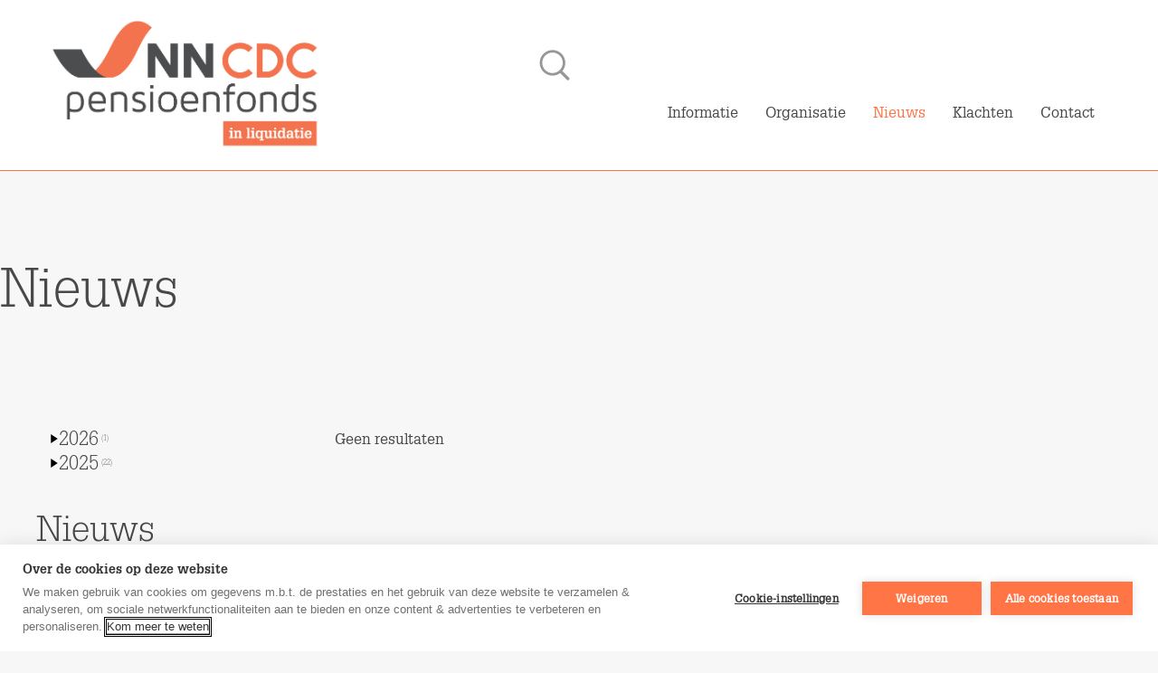

--- FILE ---
content_type: text/html; charset=utf-8
request_url: https://nn.cdcpensioen.nl/nieuws?month=1&year=2023
body_size: 57603
content:
<!DOCTYPE html>
<html lang="nl">
<head><meta name="generator" content="Plate" />
<meta name="turbo-prefetch" content="false">
<meta name="turbo-cache-control" content="no-cache">
  <link rel="stylesheet" href="/assets/application-abd08c83b1913db6443e1857027fe7973f4fef977abad524e5366dbbf98d079d.css" />

<meta name="viewport" content="width=device-width, initial-scale=1">

<link rel="canonical" href="https://nn.cdcpensioen.nl/nieuws">

    
	
	<title>Nieuws</title>
	

	
	<meta property="og:title" content="Nieuws" />
	<meta property="og:url" content="/nieuws?month=1&year=2023" /><meta name="twitter:title" content="Nieuws">
	

	<link rel="apple-touch-icon" href="https://prod1-plate-attachments.s3.amazonaws.com/images/cba8c3cb7a/nn-192.png" type="image/png" sizes="192x192"><link rel="icon" href="https://prod1-plate-attachments.s3.amazonaws.com/images/cba8c3cb7a/nn-192.svg" type="image/svg+xml">


<script type="application/ld+json">

{
    "@context": "https://schema.org",
    "@type": "WebSite",
    "url": "nn.cdcpensioen.nl"
    
    ,"potentialAction": {
        "@type": "SearchAction",
        "target": {
            "@type": "EntryPoint",
            "urlTemplate": "https://nn.cdcpensioen.nl/search?q={search_term_string}"
        },
        "query-input": "required name=search_term_string"
    }
    
}

</script>


<script type="application/ld+json" id="BreadcrumbList">
{
	"@context": "https://schema.org",
		"@type": "BreadcrumbList",
		"mainEntityOfPage": {
            "@type": "WebPage",
            "@id": "/nieuws"
        },
		"itemListElement": [{
			"@type": "ListItem",
			"position": 1,
			"name": "Home",
			"item": "https://nn.cdcpensioen.nl/"
		},{
			"@type": "ListItem",
			"position": 2,
			"name": "Nieuws",
			"item": "https://nn.cdcpensioen.nl/nieuws"
		}]
}
</script>



	<script type="application/ld+json">
[
    {
        "@context": "http://schema.org/",
        "@type": "Article",
        "mainEntityOfPage": {
            "@type": "WebPage",
            "@id": "/nieuws"
        },
        "headline": "Nieuws",
        "description": "",
        "image": [],
        "datePublished": "2020-07-22 10:26:00 +0200",
        "author":
[]

}
]
</script>




<link rel="stylesheet" href="/theme/assets/scripts/index.2969eddc33b16b1bb19a.css" ><style>
:root {
    /* Technische properties. */
    --debug: false;
    --sa11y: false;
        
    /* Typografie */
    --copy-color: #474747;
    --font-family-body: "glypha roman", sans-serif;
    --font-family-body-bold: "glypha bold", sans-serif;
    --font-family-body-light: "glypha light", sans-serif;
    --font-family-heading: "glypha light", sans-serif;
    --vertical-flow: 2.4rem;
    
    /* Start Hoofdkleuren */
    --color-1: rgb(255, 115, 70);
    --color-2: rgb(0, 180, 125);
    --color-3: gainsboro;
    --white: #fff;
    --black: #000;
    /*Einde Hoofdkleuren */

}
</style>

<meta http-equiv="Content-Security-Policy" content="upgrade-insecure-requests"><script nonce="{{ request.csp_nonce }}">
    // alert('henk');
</script>
  <!-- Google Tag Manager -->
    <script>(function(w,d,s,l,i){w[l]=w[l]||[];w[l].push({'gtm.start':
      new Date().getTime(),event:'gtm.js'});var f=d.getElementsByTagName(s)[0],
      j=d.createElement(s),dl=l!='dataLayer'?'&l='+l:'';j.async=true;j.src=
      'https://www.googletagmanager.com/gtm.js?id='+i+dl;f.parentNode.insertBefore(j,f);
    })(window,document,'script','dataLayer',"GTM-P2QDNZG");</script>
  <!-- End Google Tag Manager -->
  
  
</head><body id="body"
      class="chrome  no-js  article  is-index  "
    
      data-browser="chrome"
      data-content-editor="false"
      data-webpack-mode="production"
      data-language="/nieuws" 
      data-language-shortcode="nl">
            <!-- Google Tag Manager (noscript) -->
          <noscript>
            <iframe src="https://www.googletagmanager.com/ns.html?id=GTM-P2QDNZG" height="0" width="0" style="display:none;visibility:hidden"></iframe>
          </noscript>
          <!-- End Google Tag Manager (noscript) --><a href="#main_content" class="skiplink"><span>Naar hoofdinhoud</span></a>
<nav class="navigation no-js" aria-label="Main menu">
  <div class="plate--container">
    <div class="navigation-inner">
      <div class="navigation-brand">
        <a href="/"><img src="https://plate.libpx.com/prod1-img/cba8c3cb7a/NN_transitie.png?signature=dcc833b689faa711e5fa1b39562ec7062b355f16" alt="" width="2588" height="1277" >
          <span class="visually-hidden">NN-cdcpensioen</span></a>
      </div>
      <div class="navigation-content"><ul class="navigation-utility-menu">

  <li>
    <a href="/zoeken" class="is-search-link">
      <svg class="button-icon sa11y-ignore" aria-hidden="true">
        <use href="#svg_search_icon"></use>
      </svg>
    </a>
  </li>
<li>
    <span class="button is-language-link button-theme-color-2 text-uppercase" title="Nederlands">nl</span>
  </li><li>
    <a href="/en" title="Engels" class="button is-language-link button-theme-color-2 text-uppercase">
      en
    </a>
  </li>
  <li>
    <a href="/planner-buiten-gebruik"
      class="utility-link button has-min-width "
      >
      Pensioenplanner<svg class="new-tab-icon sa11y-ignore">
  <title>Opent in een nieuw venster</title>
  <use href="#svg_new_tab"></use>
</svg>
</a>
  </li>
  
  <li>
    <a href="https://www.mijnpensioencijfers.nl/nncdc"
      class="utility-link button has-min-width "
      >
      Mijn Pensioen<svg class="new-tab-icon sa11y-ignore">
  <title>Opent in een nieuw venster</title>
  <use href="#svg_new_tab"></use>
</svg>
</a>
  </li>
  
  <li>
    <a href="#pensioen123"
      class="utility-link button has-min-width "
      >
      Pensioen 123</a>
  </li>
  
</ul><div class="navigation-menu-wrapper">
  <ul class="navigation-menu" id="nav_11347">
    <li>
      <a href="/wat-is-cdc-pensioen" 
        class="main-link " >
        Informatie</a>
      
    </li>
    <li>
      <a href="/organisatie" 
        class="main-link " >
        Organisatie</a>
      
    </li>
    <li>
      <a href="/nieuws" aria-current="page"
        class="main-link " >
        Nieuws</a>
      
    </li>
    <li>
      <a href="/klachten" 
        class="main-link " >
        Klachten</a>
      
    </li>
    <li>
      <a href="/pensioenloket" 
        class="main-link " >
        Contact</a>
      
    </li>
    
    <li class="navigation-utility-is-mobile"><form action="/zoeken" method="get" class="search-form ">
  
  <div class="mobile-search-input-wrapper">
    <label for="search_form_input_mobile" class="search-form-input-label visually-hidden">
      Waar ben je naar op zoek?
    </label>
    <input autofocus class="search-form-input" id="search_form_input_mobile" type="search" name="q" value="" 
    placeholder="Wat wil je weten?">

    <button type="submit" class="search-form-button" title="Zoeken">
      <svg class="button-icon sa11y-ignore">
        <title>Zoeken</title>
        <use href="#svg_search_icon"></use>
      </svg>
    </button>
  </div>
</form>
</li>
    <li class="is-mobile-language-picker"><span class="button is-language-link button-theme-color-2 text-uppercase" title="Nederlands">nl</span><a href="/en" title="Engels"
        class="button is-language-link button-theme-color-2 text-uppercase">
        en
      </a>
    </li>
    <li class="navigation-utility-is-mobile">
      <a href="/planner-buiten-gebruik"
        class="utility-link button has-min-width "
        >
        Pensioenplanner<svg class="new-tab-icon sa11y-ignore">
  <title>Opent in een nieuw venster</title>
  <use href="#svg_new_tab"></use>
</svg>
</a>
    </li>
    
    <li class="navigation-utility-is-mobile">
      <a href="https://www.mijnpensioencijfers.nl/nncdc"
        class="utility-link button has-min-width "
        >
        Mijn Pensioen<svg class="new-tab-icon sa11y-ignore">
  <title>Opent in een nieuw venster</title>
  <use href="#svg_new_tab"></use>
</svg>
</a>
    </li>
    
    <li class="navigation-utility-is-mobile">
      <a href="#pensioen123"
        class="utility-link button has-min-width "
        >
        Pensioen 123</a>
    </li>
    </ul>
</div>
</div>
    </div>
  </div>
</nav>


<header class="section   


has-standard-layout



is-fallback-header">
  <div class="section-inner-wrapper">
    <div class="section-inner">
      
  

      <hgroup class="heading-group">

        <h1 class="header-title">Nieuws</h1>
        

      </hgroup>
    </div>
  </div>
</header>
<main id="main_content">
        <div data-id="post_422769" class="plate--page-content-wrapper">
      <div class="filter__wrapper filter__wrapper--articles">
  <script type="application/json" class="json">
      {
        "posts": [{"html": "\u003cdiv class=\"article-card-horizontal\"\u003e\u003cdiv class=\"article-card-image\"\u003e\n\n  \n\n  \u003cpicture id=\"image-1163892\" class=\"image article-card-image   image--lazy\"\u003e\u003csource type=\"image/webp\"\n      media=\"(min-width: 1200px)\"\n      srcset=\" \n  https://plate.libpx.com/prod1-img/cba8c3cb7a/NCP_planner-niet-beschikbaar.png?width=1200\u0026height=672\u0026format=webp\u0026dpr=1.0\u0026crop=0%2C134%2C1024%2C768\u0026signature=04f19577e8add39a3b4f866492809dc2b5a82f93\n        1x, \n  https://plate.libpx.com/prod1-img/cba8c3cb7a/NCP_planner-niet-beschikbaar.png?width=1200\u0026height=672\u0026format=webp\u0026dpr=2.0\u0026crop=0%2C134%2C1024%2C768\u0026signature=a262cc4e986c2d3d5594325688643c5a95ff8bdc 2x\n      \n    \"\u003e\n  \u003csource type=\"image/jpeg\"\n      media=\"(min-width: 1200px)\"\n      srcset=\" \n  https://plate.libpx.com/prod1-img/cba8c3cb7a/NCP_planner-niet-beschikbaar.png?width=1200\u0026height=672\u0026format=jpeg\u0026dpr=1.0\u0026crop=0%2C134%2C1024%2C768\u0026signature=7c4267351d506487d1d23d6783357468f34da6ab\n        1x, \n  https://plate.libpx.com/prod1-img/cba8c3cb7a/NCP_planner-niet-beschikbaar.png?width=1200\u0026height=672\u0026format=jpeg\u0026dpr=2.0\u0026crop=0%2C134%2C1024%2C768\u0026signature=d638dea3cdb8a87665ec089b049719f93bed0b7b 2x\n      \n    \"\u003e\n  \n\u003csource type=\"image/webp\"\n      media=\"(min-width: 992px)\"\n      srcset=\" \n  https://plate.libpx.com/prod1-img/cba8c3cb7a/NCP_planner-niet-beschikbaar.png?width=992\u0026height=556\u0026format=webp\u0026dpr=1.0\u0026crop=0%2C134%2C1024%2C768\u0026signature=2bd3d35cabf231f6b4d31738fa1e78268a793d0d\n        1x, \n  https://plate.libpx.com/prod1-img/cba8c3cb7a/NCP_planner-niet-beschikbaar.png?width=992\u0026height=556\u0026format=webp\u0026dpr=2.0\u0026crop=0%2C134%2C1024%2C768\u0026signature=07cf63f85df5a214496b78e08989b408ac732e89 2x\n      \n    \"\u003e\n  \u003csource type=\"image/jpeg\"\n      media=\"(min-width: 992px)\"\n      srcset=\" \n  https://plate.libpx.com/prod1-img/cba8c3cb7a/NCP_planner-niet-beschikbaar.png?width=992\u0026height=556\u0026format=jpeg\u0026dpr=1.0\u0026crop=0%2C134%2C1024%2C768\u0026signature=7ed9d6d36a2d5e697fd8ee9200484d60a38f3019\n        1x, \n  https://plate.libpx.com/prod1-img/cba8c3cb7a/NCP_planner-niet-beschikbaar.png?width=992\u0026height=556\u0026format=jpeg\u0026dpr=2.0\u0026crop=0%2C134%2C1024%2C768\u0026signature=33df1ac45f7ced71abc5c949422b4fbb3783a804 2x\n      \n    \"\u003e\n  \n\u003csource type=\"image/webp\"\n      media=\"(min-width: 768px)\"\n      srcset=\" \n  https://plate.libpx.com/prod1-img/cba8c3cb7a/NCP_planner-niet-beschikbaar.png?width=768\u0026height=430\u0026format=webp\u0026dpr=1.0\u0026crop=0%2C134%2C1024%2C768\u0026signature=26f2d77a20c61f80c49f5177a3a0b5a07ba2a5f8\n        1x, \n  https://plate.libpx.com/prod1-img/cba8c3cb7a/NCP_planner-niet-beschikbaar.png?width=768\u0026height=430\u0026format=webp\u0026dpr=2.0\u0026crop=0%2C134%2C1024%2C768\u0026signature=df0ae9ef6a4343d9d78c1412527ad0d614725141 2x\n      \n    \"\u003e\n  \u003csource type=\"image/jpeg\"\n      media=\"(min-width: 768px)\"\n      srcset=\" \n  https://plate.libpx.com/prod1-img/cba8c3cb7a/NCP_planner-niet-beschikbaar.png?width=768\u0026height=430\u0026format=jpeg\u0026dpr=1.0\u0026crop=0%2C134%2C1024%2C768\u0026signature=0be8b782ba78075bd3d10145f448356fc5f22941\n        1x, \n  https://plate.libpx.com/prod1-img/cba8c3cb7a/NCP_planner-niet-beschikbaar.png?width=768\u0026height=430\u0026format=jpeg\u0026dpr=2.0\u0026crop=0%2C134%2C1024%2C768\u0026signature=85282812633859737f4e9ba2f81298f5a7b559ca 2x\n      \n    \"\u003e\n  \n\u003csource type=\"image/webp\"\n      media=\"(min-width: 576px)\"\n      srcset=\" \n  https://plate.libpx.com/prod1-img/cba8c3cb7a/NCP_planner-niet-beschikbaar.png?width=576\u0026height=323\u0026format=webp\u0026dpr=1.0\u0026crop=0%2C134%2C1024%2C768\u0026signature=fb37fb76d1f77c05f408cad1f5eda3f520252c3b\n        1x, \n  https://plate.libpx.com/prod1-img/cba8c3cb7a/NCP_planner-niet-beschikbaar.png?width=576\u0026height=323\u0026format=webp\u0026dpr=2.0\u0026crop=0%2C134%2C1024%2C768\u0026signature=4ace5d0a314ea03f249e708591f06e2e5a4703fd 2x\n      \n    \"\u003e\n  \u003csource type=\"image/jpeg\"\n      media=\"(min-width: 576px)\"\n      srcset=\" \n  https://plate.libpx.com/prod1-img/cba8c3cb7a/NCP_planner-niet-beschikbaar.png?width=576\u0026height=323\u0026format=jpeg\u0026dpr=1.0\u0026crop=0%2C134%2C1024%2C768\u0026signature=7528fc4dc7b073059accd2dd8c1be734b5d4a63a\n        1x, \n  https://plate.libpx.com/prod1-img/cba8c3cb7a/NCP_planner-niet-beschikbaar.png?width=576\u0026height=323\u0026format=jpeg\u0026dpr=2.0\u0026crop=0%2C134%2C1024%2C768\u0026signature=e0e103afbdd95e1bd8b5fc764dda3f44e43c5026 2x\n      \n    \"\u003e\n  \n\u003csource type=\"image/webp\"\n      media=\"(min-width: 420px)\"\n      srcset=\" \n  https://plate.libpx.com/prod1-img/cba8c3cb7a/NCP_planner-niet-beschikbaar.png?width=420\u0026height=235\u0026format=webp\u0026dpr=1.0\u0026crop=0%2C134%2C1024%2C768\u0026signature=803d979ec98d452788ccb6e1ef3ad04bfcde7f70\n        1x, \n  https://plate.libpx.com/prod1-img/cba8c3cb7a/NCP_planner-niet-beschikbaar.png?width=420\u0026height=235\u0026format=webp\u0026dpr=2.0\u0026crop=0%2C134%2C1024%2C768\u0026signature=bc58c0adde4f76e456c93002e9f4c3689f0fae04 2x\n      \n    \"\u003e\n  \u003csource type=\"image/jpeg\"\n      media=\"(min-width: 420px)\"\n      srcset=\" \n  https://plate.libpx.com/prod1-img/cba8c3cb7a/NCP_planner-niet-beschikbaar.png?width=420\u0026height=235\u0026format=jpeg\u0026dpr=1.0\u0026crop=0%2C134%2C1024%2C768\u0026signature=e05601076335976310e6facc1b85af692c059a0a\n        1x, \n  https://plate.libpx.com/prod1-img/cba8c3cb7a/NCP_planner-niet-beschikbaar.png?width=420\u0026height=235\u0026format=jpeg\u0026dpr=2.0\u0026crop=0%2C134%2C1024%2C768\u0026signature=73d08205c20fbe880cbf60eb4954e33dd059bddb 2x\n      \n    \"\u003e\n  \n\u003csource type=\"image/webp\"\n    media=\"(max-width: 420px)\"\n    srcset=\" \n  https://plate.libpx.com/prod1-img/cba8c3cb7a/NCP_planner-niet-beschikbaar.png?width=420\u0026height=235\u0026format=webp\u0026dpr=1.0\u0026crop=0%2C134%2C1024%2C768\u0026signature=803d979ec98d452788ccb6e1ef3ad04bfcde7f70\n      1x, \n  https://plate.libpx.com/prod1-img/cba8c3cb7a/NCP_planner-niet-beschikbaar.png?width=420\u0026height=235\u0026format=webp\u0026dpr=2.0\u0026crop=0%2C134%2C1024%2C768\u0026signature=bc58c0adde4f76e456c93002e9f4c3689f0fae04 2x\n    \n  \"\u003e\u003csource type=\"image/jpeg\"\n    media=\"(max-width: 420px)\"\n    srcset=\" \n  https://plate.libpx.com/prod1-img/cba8c3cb7a/NCP_planner-niet-beschikbaar.png?width=420\u0026height=235\u0026format=jpeg\u0026dpr=1.0\u0026crop=0%2C134%2C1024%2C768\u0026signature=e05601076335976310e6facc1b85af692c059a0a\n      1x, \n  https://plate.libpx.com/prod1-img/cba8c3cb7a/NCP_planner-niet-beschikbaar.png?width=420\u0026height=235\u0026format=jpeg\u0026dpr=2.0\u0026crop=0%2C134%2C1024%2C768\u0026signature=73d08205c20fbe880cbf60eb4954e33dd059bddb 2x\n    \n  \"\u003e\u003cimg loading='lazy'  \n        src=\"https://plate.libpx.com/prod1-img/cba8c3cb7a/NCP_planner-niet-beschikbaar.png?width=420\u0026mode=crop\u0026format=jpeg\u0026dpr=\u0026crop=0%2C134%2C1024%2C768\u0026signature=1ea1e763da33da064ad44a6e3c30b6de89ae2906\"\n        \n          width=\"1024\"\n          height=\"768\"\n        \n      \u003e\n    \u003c/picture\u003e\u003c/div\u003e\u003cdiv class=\"article-card-content\"\u003e\n    \u003ch3 class=\"article-card-title h4\" id=\"read-more-desc-434632\"\u003eOnze pensioenplanner is helaas buiten gebruik\u003c/h3\u003e\n    \u003ctime datetime=\" 1768299480\" class=\"article-card-date\"\u003e\n      \u003cstrong\u003ePublicatiedatum:\u003c/strong\u003e 13-01-2026\n    \u003c/time\u003e\u003cdiv class=\"article-card-teaser paragraph\"\u003e\n      Vanwege de verhuizing van jouw pensioen naar De Nationale APF is onze...\n    \u003c/div\u003e\u003cdiv class=\"button-group\"\u003e\n      \u003ca href=\"/nieuws/onze-pensioenplanner-is-helaas-buiten-gebruik\" class=\"read-more-button button has-min-width\" title=\"Onze pensioenplanner is helaas buiten gebruik\"\u003e\n        \u003cspan aria-hidden=\"true\"\u003eLees meer\u003c/span\u003e\n      \u003c/a\u003e\n    \u003c/div\u003e\n  \u003c/div\u003e\n\n\u003c/div\u003e\n","id":434632,"title":"Onze pensioenplanner is helaas buiten gebruik","published_at":"2026-01-13T11:18:00.000+01:00"},{"html": "\u003cdiv class=\"article-card-horizontal\"\u003e\u003cdiv class=\"article-card-image\"\u003e\n\n  \n\n  \u003cpicture id=\"image-1077811\" class=\"image article-card-image   image--lazy\"\u003e\u003csource type=\"image/webp\"\n      media=\"(min-width: 1200px)\"\n      srcset=\" \n  https://plate.libpx.com/prod1-img/cba8c3cb7a/dekkingsgraad-banner-92153.png?width=1200\u0026height=672\u0026format=webp\u0026dpr=1.0\u0026crop=184%2C0%2C401%2C301\u0026signature=bfb6db8972aba4f2a76a45d33d8b10d6652a8221\n        1x, \n  https://plate.libpx.com/prod1-img/cba8c3cb7a/dekkingsgraad-banner-92153.png?width=1200\u0026height=672\u0026format=webp\u0026dpr=2.0\u0026crop=184%2C0%2C401%2C301\u0026signature=4c15554f930d6915227f8296bd21efc810979900 2x\n      \n    \"\u003e\n  \u003csource type=\"image/jpeg\"\n      media=\"(min-width: 1200px)\"\n      srcset=\" \n  https://plate.libpx.com/prod1-img/cba8c3cb7a/dekkingsgraad-banner-92153.png?width=1200\u0026height=672\u0026format=jpeg\u0026dpr=1.0\u0026crop=184%2C0%2C401%2C301\u0026signature=5ec15e66c3e8f485719072153812fbbb5b6f4f33\n        1x, \n  https://plate.libpx.com/prod1-img/cba8c3cb7a/dekkingsgraad-banner-92153.png?width=1200\u0026height=672\u0026format=jpeg\u0026dpr=2.0\u0026crop=184%2C0%2C401%2C301\u0026signature=35d72ae7faab003b598109c1f049fc76d567daf4 2x\n      \n    \"\u003e\n  \n\u003csource type=\"image/webp\"\n      media=\"(min-width: 992px)\"\n      srcset=\" \n  https://plate.libpx.com/prod1-img/cba8c3cb7a/dekkingsgraad-banner-92153.png?width=992\u0026height=556\u0026format=webp\u0026dpr=1.0\u0026crop=184%2C0%2C401%2C301\u0026signature=9ebf8751d9e32fd388f959e59889bfd1291ed3c9\n        1x, \n  https://plate.libpx.com/prod1-img/cba8c3cb7a/dekkingsgraad-banner-92153.png?width=992\u0026height=556\u0026format=webp\u0026dpr=2.0\u0026crop=184%2C0%2C401%2C301\u0026signature=d4ca7d462635e39536e1c7c9f8926ba520f3bbe9 2x\n      \n    \"\u003e\n  \u003csource type=\"image/jpeg\"\n      media=\"(min-width: 992px)\"\n      srcset=\" \n  https://plate.libpx.com/prod1-img/cba8c3cb7a/dekkingsgraad-banner-92153.png?width=992\u0026height=556\u0026format=jpeg\u0026dpr=1.0\u0026crop=184%2C0%2C401%2C301\u0026signature=aa36ea2deb2bb0b13638a643b67d2fd5867dbf5b\n        1x, \n  https://plate.libpx.com/prod1-img/cba8c3cb7a/dekkingsgraad-banner-92153.png?width=992\u0026height=556\u0026format=jpeg\u0026dpr=2.0\u0026crop=184%2C0%2C401%2C301\u0026signature=86a8a32eca3576c027c2764afc0df953bdfe7e2c 2x\n      \n    \"\u003e\n  \n\u003csource type=\"image/webp\"\n      media=\"(min-width: 768px)\"\n      srcset=\" \n  https://plate.libpx.com/prod1-img/cba8c3cb7a/dekkingsgraad-banner-92153.png?width=768\u0026height=430\u0026format=webp\u0026dpr=1.0\u0026crop=184%2C0%2C401%2C301\u0026signature=272c51bbbe951aebdc31566775a81d47bcf67eb8\n        1x, \n  https://plate.libpx.com/prod1-img/cba8c3cb7a/dekkingsgraad-banner-92153.png?width=768\u0026height=430\u0026format=webp\u0026dpr=2.0\u0026crop=184%2C0%2C401%2C301\u0026signature=15ca3fa6d12a82a3ae1e2440b8b4ec33fe672840 2x\n      \n    \"\u003e\n  \u003csource type=\"image/jpeg\"\n      media=\"(min-width: 768px)\"\n      srcset=\" \n  https://plate.libpx.com/prod1-img/cba8c3cb7a/dekkingsgraad-banner-92153.png?width=768\u0026height=430\u0026format=jpeg\u0026dpr=1.0\u0026crop=184%2C0%2C401%2C301\u0026signature=e7ac28814d5a470b083886d32650c1c2e8138561\n        1x, \n  https://plate.libpx.com/prod1-img/cba8c3cb7a/dekkingsgraad-banner-92153.png?width=768\u0026height=430\u0026format=jpeg\u0026dpr=2.0\u0026crop=184%2C0%2C401%2C301\u0026signature=de38683b0f025df3f899e5b6fd93418c27035df9 2x\n      \n    \"\u003e\n  \n\u003csource type=\"image/webp\"\n      media=\"(min-width: 576px)\"\n      srcset=\" \n  https://plate.libpx.com/prod1-img/cba8c3cb7a/dekkingsgraad-banner-92153.png?width=576\u0026height=323\u0026format=webp\u0026dpr=1.0\u0026crop=184%2C0%2C401%2C301\u0026signature=b987540baffb53a3eac4032111592af439e121c7\n        1x, \n  https://plate.libpx.com/prod1-img/cba8c3cb7a/dekkingsgraad-banner-92153.png?width=576\u0026height=323\u0026format=webp\u0026dpr=2.0\u0026crop=184%2C0%2C401%2C301\u0026signature=136e951d1f8579b0b988669822a910923eadd722 2x\n      \n    \"\u003e\n  \u003csource type=\"image/jpeg\"\n      media=\"(min-width: 576px)\"\n      srcset=\" \n  https://plate.libpx.com/prod1-img/cba8c3cb7a/dekkingsgraad-banner-92153.png?width=576\u0026height=323\u0026format=jpeg\u0026dpr=1.0\u0026crop=184%2C0%2C401%2C301\u0026signature=62a523fb393dcf94e6ac87a216d0c84947f5e26f\n        1x, \n  https://plate.libpx.com/prod1-img/cba8c3cb7a/dekkingsgraad-banner-92153.png?width=576\u0026height=323\u0026format=jpeg\u0026dpr=2.0\u0026crop=184%2C0%2C401%2C301\u0026signature=ed2fffc7a62df7b8cc1f7b95d6b35deb59660f8d 2x\n      \n    \"\u003e\n  \n\u003csource type=\"image/webp\"\n      media=\"(min-width: 420px)\"\n      srcset=\" \n  https://plate.libpx.com/prod1-img/cba8c3cb7a/dekkingsgraad-banner-92153.png?width=420\u0026height=235\u0026format=webp\u0026dpr=1.0\u0026crop=184%2C0%2C401%2C301\u0026signature=2857f81225f1b267942e8c52f3b8e0a11f13c557\n        1x, \n  https://plate.libpx.com/prod1-img/cba8c3cb7a/dekkingsgraad-banner-92153.png?width=420\u0026height=235\u0026format=webp\u0026dpr=2.0\u0026crop=184%2C0%2C401%2C301\u0026signature=4a3c19436f7f108eb57c3e71434475fa259ff6aa 2x\n      \n    \"\u003e\n  \u003csource type=\"image/jpeg\"\n      media=\"(min-width: 420px)\"\n      srcset=\" \n  https://plate.libpx.com/prod1-img/cba8c3cb7a/dekkingsgraad-banner-92153.png?width=420\u0026height=235\u0026format=jpeg\u0026dpr=1.0\u0026crop=184%2C0%2C401%2C301\u0026signature=a7676c3dd1a895c6413108b2f05a71b45088626c\n        1x, \n  https://plate.libpx.com/prod1-img/cba8c3cb7a/dekkingsgraad-banner-92153.png?width=420\u0026height=235\u0026format=jpeg\u0026dpr=2.0\u0026crop=184%2C0%2C401%2C301\u0026signature=a1f6cabfafa8a5afd113d626ce5073b514cfb6f5 2x\n      \n    \"\u003e\n  \n\u003csource type=\"image/webp\"\n    media=\"(max-width: 420px)\"\n    srcset=\" \n  https://plate.libpx.com/prod1-img/cba8c3cb7a/dekkingsgraad-banner-92153.png?width=420\u0026height=235\u0026format=webp\u0026dpr=1.0\u0026crop=184%2C0%2C401%2C301\u0026signature=2857f81225f1b267942e8c52f3b8e0a11f13c557\n      1x, \n  https://plate.libpx.com/prod1-img/cba8c3cb7a/dekkingsgraad-banner-92153.png?width=420\u0026height=235\u0026format=webp\u0026dpr=2.0\u0026crop=184%2C0%2C401%2C301\u0026signature=4a3c19436f7f108eb57c3e71434475fa259ff6aa 2x\n    \n  \"\u003e\u003csource type=\"image/jpeg\"\n    media=\"(max-width: 420px)\"\n    srcset=\" \n  https://plate.libpx.com/prod1-img/cba8c3cb7a/dekkingsgraad-banner-92153.png?width=420\u0026height=235\u0026format=jpeg\u0026dpr=1.0\u0026crop=184%2C0%2C401%2C301\u0026signature=a7676c3dd1a895c6413108b2f05a71b45088626c\n      1x, \n  https://plate.libpx.com/prod1-img/cba8c3cb7a/dekkingsgraad-banner-92153.png?width=420\u0026height=235\u0026format=jpeg\u0026dpr=2.0\u0026crop=184%2C0%2C401%2C301\u0026signature=a1f6cabfafa8a5afd113d626ce5073b514cfb6f5 2x\n    \n  \"\u003e\u003cimg loading='lazy'  \n        src=\"https://plate.libpx.com/prod1-img/cba8c3cb7a/dekkingsgraad-banner-92153.png?width=420\u0026mode=crop\u0026format=jpeg\u0026dpr=\u0026crop=184%2C0%2C401%2C301\u0026signature=817f9bd8eebf0ac556b2c4e9b7b0710aa6beb823\"\n        \n          width=\"401\"\n          height=\"301\"\n        \n      \u003e\n    \u003c/picture\u003e\u003c/div\u003e\u003cdiv class=\"article-card-content\"\u003e\n    \u003ch3 class=\"article-card-title h4\" id=\"read-more-desc-433275\"\u003eDekkingsgraden per november 2025 zijn bekend\u003c/h3\u003e\n    \u003ctime datetime=\" 1766413860\" class=\"article-card-date\"\u003e\n      \u003cstrong\u003ePublicatiedatum:\u003c/strong\u003e 22-12-2025\n    \u003c/time\u003e\u003cdiv class=\"button-group\"\u003e\n      \u003ca href=\"/nieuws/dekkingsgraden-per-november-2025-zijn-bekend\" class=\"read-more-button button has-min-width\" title=\"Dekkingsgraden per november 2025 zijn bekend\"\u003e\n        \u003cspan aria-hidden=\"true\"\u003eLees meer\u003c/span\u003e\n      \u003c/a\u003e\n    \u003c/div\u003e\n  \u003c/div\u003e\n\n\u003c/div\u003e\n","id":433275,"title":"Dekkingsgraden per november 2025 zijn bekend","published_at":"2025-12-22T15:31:00.000+01:00"},{"html": "\u003cdiv class=\"article-card-horizontal\"\u003e\u003cdiv class=\"article-card-image\"\u003e\n\n  \n\n  \u003cpicture id=\"image-1147074\" class=\"image article-card-image   image--lazy\"\u003e\u003csource type=\"image/webp\"\n      media=\"(min-width: 1200px)\"\n      srcset=\" \n  https://plate.libpx.com/prod1-img/cba8c3cb7a/NN%20CDC%20kiest%20voor%20APF%20-%20tegel.png?width=1200\u0026height=672\u0026format=webp\u0026dpr=1.0\u0026crop=0%2C21%2C235%2C176\u0026signature=d46b49e50fb4b9c7a0ba32b9e440f149874dc272\n        1x, \n  https://plate.libpx.com/prod1-img/cba8c3cb7a/NN%20CDC%20kiest%20voor%20APF%20-%20tegel.png?width=1200\u0026height=672\u0026format=webp\u0026dpr=2.0\u0026crop=0%2C21%2C235%2C176\u0026signature=8ddb6d34b349f4768fdfacb4359e9a957babe4bd 2x\n      \n    \"\u003e\n  \u003csource type=\"image/jpeg\"\n      media=\"(min-width: 1200px)\"\n      srcset=\" \n  https://plate.libpx.com/prod1-img/cba8c3cb7a/NN%20CDC%20kiest%20voor%20APF%20-%20tegel.png?width=1200\u0026height=672\u0026format=jpeg\u0026dpr=1.0\u0026crop=0%2C21%2C235%2C176\u0026signature=86727b6483528196855d58902782a2334e36706a\n        1x, \n  https://plate.libpx.com/prod1-img/cba8c3cb7a/NN%20CDC%20kiest%20voor%20APF%20-%20tegel.png?width=1200\u0026height=672\u0026format=jpeg\u0026dpr=2.0\u0026crop=0%2C21%2C235%2C176\u0026signature=b98a27ed005a327cd1f98681bcb2668f07cacfb8 2x\n      \n    \"\u003e\n  \n\u003csource type=\"image/webp\"\n      media=\"(min-width: 992px)\"\n      srcset=\" \n  https://plate.libpx.com/prod1-img/cba8c3cb7a/NN%20CDC%20kiest%20voor%20APF%20-%20tegel.png?width=992\u0026height=556\u0026format=webp\u0026dpr=1.0\u0026crop=0%2C21%2C235%2C176\u0026signature=f7b305b8b0eda2262b01aa8269f9b1e99b265053\n        1x, \n  https://plate.libpx.com/prod1-img/cba8c3cb7a/NN%20CDC%20kiest%20voor%20APF%20-%20tegel.png?width=992\u0026height=556\u0026format=webp\u0026dpr=2.0\u0026crop=0%2C21%2C235%2C176\u0026signature=d34ff8035b56edf6d7acf706c196a10d9800dfc4 2x\n      \n    \"\u003e\n  \u003csource type=\"image/jpeg\"\n      media=\"(min-width: 992px)\"\n      srcset=\" \n  https://plate.libpx.com/prod1-img/cba8c3cb7a/NN%20CDC%20kiest%20voor%20APF%20-%20tegel.png?width=992\u0026height=556\u0026format=jpeg\u0026dpr=1.0\u0026crop=0%2C21%2C235%2C176\u0026signature=200d404ffb3c2266d623a901a60b286cc9531cc9\n        1x, \n  https://plate.libpx.com/prod1-img/cba8c3cb7a/NN%20CDC%20kiest%20voor%20APF%20-%20tegel.png?width=992\u0026height=556\u0026format=jpeg\u0026dpr=2.0\u0026crop=0%2C21%2C235%2C176\u0026signature=7943de31ed9a4c6dd0ecbe06fa04f96f5e7f65ff 2x\n      \n    \"\u003e\n  \n\u003csource type=\"image/webp\"\n      media=\"(min-width: 768px)\"\n      srcset=\" \n  https://plate.libpx.com/prod1-img/cba8c3cb7a/NN%20CDC%20kiest%20voor%20APF%20-%20tegel.png?width=768\u0026height=430\u0026format=webp\u0026dpr=1.0\u0026crop=0%2C21%2C235%2C176\u0026signature=6a58f807337f752d13f78f831a32ec8aac757376\n        1x, \n  https://plate.libpx.com/prod1-img/cba8c3cb7a/NN%20CDC%20kiest%20voor%20APF%20-%20tegel.png?width=768\u0026height=430\u0026format=webp\u0026dpr=2.0\u0026crop=0%2C21%2C235%2C176\u0026signature=4d73f06bb506abe4bccbde859d18b8e7f0567823 2x\n      \n    \"\u003e\n  \u003csource type=\"image/jpeg\"\n      media=\"(min-width: 768px)\"\n      srcset=\" \n  https://plate.libpx.com/prod1-img/cba8c3cb7a/NN%20CDC%20kiest%20voor%20APF%20-%20tegel.png?width=768\u0026height=430\u0026format=jpeg\u0026dpr=1.0\u0026crop=0%2C21%2C235%2C176\u0026signature=465a04813a8c4679077ac3b241eb3afca648404c\n        1x, \n  https://plate.libpx.com/prod1-img/cba8c3cb7a/NN%20CDC%20kiest%20voor%20APF%20-%20tegel.png?width=768\u0026height=430\u0026format=jpeg\u0026dpr=2.0\u0026crop=0%2C21%2C235%2C176\u0026signature=4753bb516ea3a723166550b70e5f1a404e5c6ea9 2x\n      \n    \"\u003e\n  \n\u003csource type=\"image/webp\"\n      media=\"(min-width: 576px)\"\n      srcset=\" \n  https://plate.libpx.com/prod1-img/cba8c3cb7a/NN%20CDC%20kiest%20voor%20APF%20-%20tegel.png?width=576\u0026height=323\u0026format=webp\u0026dpr=1.0\u0026crop=0%2C21%2C235%2C176\u0026signature=5fd5de6df84b3684886a4d04e036c1bdcba816f4\n        1x, \n  https://plate.libpx.com/prod1-img/cba8c3cb7a/NN%20CDC%20kiest%20voor%20APF%20-%20tegel.png?width=576\u0026height=323\u0026format=webp\u0026dpr=2.0\u0026crop=0%2C21%2C235%2C176\u0026signature=b1972c8bb2ec6e2fd5728637708a11dd68117447 2x\n      \n    \"\u003e\n  \u003csource type=\"image/jpeg\"\n      media=\"(min-width: 576px)\"\n      srcset=\" \n  https://plate.libpx.com/prod1-img/cba8c3cb7a/NN%20CDC%20kiest%20voor%20APF%20-%20tegel.png?width=576\u0026height=323\u0026format=jpeg\u0026dpr=1.0\u0026crop=0%2C21%2C235%2C176\u0026signature=997bef2c77a65cf1b7a0909a2e2fb039fc0ee472\n        1x, \n  https://plate.libpx.com/prod1-img/cba8c3cb7a/NN%20CDC%20kiest%20voor%20APF%20-%20tegel.png?width=576\u0026height=323\u0026format=jpeg\u0026dpr=2.0\u0026crop=0%2C21%2C235%2C176\u0026signature=e057c0f7417ebb542e68118e78e8d0d9cf80b250 2x\n      \n    \"\u003e\n  \n\u003csource type=\"image/webp\"\n      media=\"(min-width: 420px)\"\n      srcset=\" \n  https://plate.libpx.com/prod1-img/cba8c3cb7a/NN%20CDC%20kiest%20voor%20APF%20-%20tegel.png?width=420\u0026height=235\u0026format=webp\u0026dpr=1.0\u0026crop=0%2C21%2C235%2C176\u0026signature=c57a33a832f8065f382b44113f2b5e9edc02c2fe\n        1x, \n  https://plate.libpx.com/prod1-img/cba8c3cb7a/NN%20CDC%20kiest%20voor%20APF%20-%20tegel.png?width=420\u0026height=235\u0026format=webp\u0026dpr=2.0\u0026crop=0%2C21%2C235%2C176\u0026signature=14503b5d112b7b51ad71279c8522564efb983b51 2x\n      \n    \"\u003e\n  \u003csource type=\"image/jpeg\"\n      media=\"(min-width: 420px)\"\n      srcset=\" \n  https://plate.libpx.com/prod1-img/cba8c3cb7a/NN%20CDC%20kiest%20voor%20APF%20-%20tegel.png?width=420\u0026height=235\u0026format=jpeg\u0026dpr=1.0\u0026crop=0%2C21%2C235%2C176\u0026signature=6d6717eed0f4d542fc6cad765b45b70c37745af4\n        1x, \n  https://plate.libpx.com/prod1-img/cba8c3cb7a/NN%20CDC%20kiest%20voor%20APF%20-%20tegel.png?width=420\u0026height=235\u0026format=jpeg\u0026dpr=2.0\u0026crop=0%2C21%2C235%2C176\u0026signature=ef40a7c1de09f86b226bdc9cc6b0f0e106d7c085 2x\n      \n    \"\u003e\n  \n\u003csource type=\"image/webp\"\n    media=\"(max-width: 420px)\"\n    srcset=\" \n  https://plate.libpx.com/prod1-img/cba8c3cb7a/NN%20CDC%20kiest%20voor%20APF%20-%20tegel.png?width=420\u0026height=235\u0026format=webp\u0026dpr=1.0\u0026crop=0%2C21%2C235%2C176\u0026signature=c57a33a832f8065f382b44113f2b5e9edc02c2fe\n      1x, \n  https://plate.libpx.com/prod1-img/cba8c3cb7a/NN%20CDC%20kiest%20voor%20APF%20-%20tegel.png?width=420\u0026height=235\u0026format=webp\u0026dpr=2.0\u0026crop=0%2C21%2C235%2C176\u0026signature=14503b5d112b7b51ad71279c8522564efb983b51 2x\n    \n  \"\u003e\u003csource type=\"image/jpeg\"\n    media=\"(max-width: 420px)\"\n    srcset=\" \n  https://plate.libpx.com/prod1-img/cba8c3cb7a/NN%20CDC%20kiest%20voor%20APF%20-%20tegel.png?width=420\u0026height=235\u0026format=jpeg\u0026dpr=1.0\u0026crop=0%2C21%2C235%2C176\u0026signature=6d6717eed0f4d542fc6cad765b45b70c37745af4\n      1x, \n  https://plate.libpx.com/prod1-img/cba8c3cb7a/NN%20CDC%20kiest%20voor%20APF%20-%20tegel.png?width=420\u0026height=235\u0026format=jpeg\u0026dpr=2.0\u0026crop=0%2C21%2C235%2C176\u0026signature=ef40a7c1de09f86b226bdc9cc6b0f0e106d7c085 2x\n    \n  \"\u003e\u003cimg loading='lazy'  \n        src=\"https://plate.libpx.com/prod1-img/cba8c3cb7a/NN%20CDC%20kiest%20voor%20APF%20-%20tegel.png?width=420\u0026mode=crop\u0026format=jpeg\u0026dpr=\u0026crop=0%2C21%2C235%2C176\u0026signature=0315979f32a5b94fb122feb151efc970f402d25b\"\n        \n          width=\"235\"\n          height=\"176\"\n        \n      \u003e\n    \u003c/picture\u003e\u003c/div\u003e\u003cdiv class=\"article-card-content\"\u003e\n    \u003ch3 class=\"article-card-title h4\" id=\"read-more-desc-433276\"\u003eJouw pensioen verhuist 1 januari 2026 naar De Nationale APF\u003c/h3\u003e\n    \u003ctime datetime=\" 1765204440\" class=\"article-card-date\"\u003e\n      \u003cstrong\u003ePublicatiedatum:\u003c/strong\u003e  8-12-2025\n    \u003c/time\u003e\u003cdiv class=\"article-card-teaser paragraph\"\u003e\n      De Nationale APF houdt dezelfde pensioenregeling aan zoals wij die nu ook...\n    \u003c/div\u003e\u003cdiv class=\"button-group\"\u003e\n      \u003ca href=\"/nieuws/jouw-pensioen-verhuist-1-januari-2026-naar-de-nationale-apf\" class=\"read-more-button button has-min-width\" title=\"Jouw pensioen verhuist 1 januari 2026 naar De Nationale APF\"\u003e\n        \u003cspan aria-hidden=\"true\"\u003eLees meer\u003c/span\u003e\n      \u003c/a\u003e\n    \u003c/div\u003e\n  \u003c/div\u003e\n\n\u003c/div\u003e\n","id":433276,"title":"Jouw pensioen verhuist 1 januari 2026 naar De Nationale APF","published_at":"2025-12-08T15:34:00.000+01:00"},{"id":433273,"title":"Dekkingsgraden per oktober 2025 zijn bekend","published_at":"2025-11-18T15:28:00.000+01:00"},{"id":423032,"title":"Dekkingsgraden per september 2025 zijn bekend","published_at":"2025-10-15T13:00:00.000+02:00"},{"id":422778,"title":"Dekkingsgraden per augustus 2025 zijn bekend","published_at":"2025-09-17T13:00:00.000+02:00"},{"id":423024,"title":"NN CDC Pensioenfonds kiest voor De Nationale APF","published_at":"2025-09-02T13:00:00.000+02:00"},{"id":422784,"title":"Dekkingsgraden per juli 2025 zijn bekend","published_at":"2025-08-19T13:00:00.000+02:00"},{"id":423010,"title":"Dekkingsgraden per juni 2025 zijn bekend","published_at":"2025-07-17T13:00:00.000+02:00"},{"id":423125,"title":"Dekkingsgraden per mei 2025 zijn bekend","published_at":"2025-06-13T13:00:00.000+02:00"},{"id":423099,"title":"Goed voorbereid met pensioen. Maak een afspraak voor een persoonlijk gesprek","published_at":"2025-06-12T13:00:00.000+02:00"},{"id":423035,"title":"Dekkingsgraden per april 2025 zijn bekend","published_at":"2025-05-20T13:00:00.000+02:00"},{"id":423096,"title":"Dekkingsgraden per maart 2025 zijn bekend","published_at":"2025-04-16T13:00:00.000+02:00"},{"id":423031,"title":"Dekkingsgraden per februari 2025 zijn bekend","published_at":"2025-03-18T12:00:00.000+01:00"},{"id":423020,"title":"Dekkingsgraden per januari 2025 zijn bekend","published_at":"2025-02-20T12:00:00.000+01:00"},{"id":422961,"title":"Pensioen, kun je daar zelf ook iets aan doen?","published_at":"2025-01-30T12:00:00.000+01:00"},{"id":423067,"title":"Verhoging van je pensioen in 2025 met 1,71%","published_at":"2025-01-30T12:00:00.000+01:00"},{"id":423047,"title":"Verander je van baan? Verander je dan ook van pensioen?","published_at":"2025-01-30T12:00:00.000+01:00"},{"id":423038,"title":"Wil je meer weten over je inkomen voor later?","published_at":"2025-01-30T12:00:00.000+01:00"},{"id":423097,"title":"Volg een webinar dan weet je heel snel meer over je pensioen!","published_at":"2025-01-30T12:00:00.000+01:00"},{"id":423117,"title":"Dekkingsgraden per december 2024 zijn bekend","published_at":"2025-01-17T12:00:00.000+01:00"},{"id":423022,"title":"Veelgestelde vragen","published_at":"2025-01-10T12:00:00.000+01:00"},{"id":423122,"title":"Jouw pensioen gaat naar een Algemeen pensioenfonds (APF)","published_at":"2025-01-10T12:00:00.000+01:00"}], 
        "settings": {
        "postType": "articles",
        "postsPerPage": 10,
        "filterPath": "/nieuws.json",
        "displayIncludePath": "includes/articles-result",
        "pagination": "pagination",
        "search": false,
        "sort": false,
        "filterPostsTypes": [],
        "filterAbstractTypes": [],
        "filterPostValues": [],
        "filterPostStrings": []
			},
        "filters": []
      }
   </script>

   <div id="filter-app"></div>
</div> 
    <section data-id="section_747023" data-plate-position-xs="1" data-plate-position-sm="1" data-plate-position-md="1" data-plate-position-lg="1" class="plate--section has-standard-layout is-first-section is-last-section section featured-articles-section" id="section-nais">
      

  <div class="section-inner">
    <div class="plate--container">
      <div class="section-content">
        <hgroup class="heading-group"><h2>Nieuws</h2>
  
</hgroup>
        
      </div>
      <div class="featured-articles-grid"><a href="/nieuws/onze-pensioenplanner-is-helaas-buiten-gebruik" class="article-card"><div class="article-card-image-wrapper">

  

  <picture id="image-1163892" class="image article-card-image   image--lazy"><source type="image/webp"
      media="(min-width: 1200px)"
      srcset=" 
  https://plate.libpx.com/prod1-img/cba8c3cb7a/NCP_planner-niet-beschikbaar.png?width=1200&height=672&format=webp&dpr=1.0&crop=0%2C134%2C1024%2C768&signature=04f19577e8add39a3b4f866492809dc2b5a82f93
        1x, 
  https://plate.libpx.com/prod1-img/cba8c3cb7a/NCP_planner-niet-beschikbaar.png?width=1200&height=672&format=webp&dpr=2.0&crop=0%2C134%2C1024%2C768&signature=a262cc4e986c2d3d5594325688643c5a95ff8bdc 2x
      
    ">
  <source type="image/jpeg"
      media="(min-width: 1200px)"
      srcset=" 
  https://plate.libpx.com/prod1-img/cba8c3cb7a/NCP_planner-niet-beschikbaar.png?width=1200&height=672&format=jpeg&dpr=1.0&crop=0%2C134%2C1024%2C768&signature=7c4267351d506487d1d23d6783357468f34da6ab
        1x, 
  https://plate.libpx.com/prod1-img/cba8c3cb7a/NCP_planner-niet-beschikbaar.png?width=1200&height=672&format=jpeg&dpr=2.0&crop=0%2C134%2C1024%2C768&signature=d638dea3cdb8a87665ec089b049719f93bed0b7b 2x
      
    ">
  
<source type="image/webp"
      media="(min-width: 992px)"
      srcset=" 
  https://plate.libpx.com/prod1-img/cba8c3cb7a/NCP_planner-niet-beschikbaar.png?width=992&height=556&format=webp&dpr=1.0&crop=0%2C134%2C1024%2C768&signature=2bd3d35cabf231f6b4d31738fa1e78268a793d0d
        1x, 
  https://plate.libpx.com/prod1-img/cba8c3cb7a/NCP_planner-niet-beschikbaar.png?width=992&height=556&format=webp&dpr=2.0&crop=0%2C134%2C1024%2C768&signature=07cf63f85df5a214496b78e08989b408ac732e89 2x
      
    ">
  <source type="image/jpeg"
      media="(min-width: 992px)"
      srcset=" 
  https://plate.libpx.com/prod1-img/cba8c3cb7a/NCP_planner-niet-beschikbaar.png?width=992&height=556&format=jpeg&dpr=1.0&crop=0%2C134%2C1024%2C768&signature=7ed9d6d36a2d5e697fd8ee9200484d60a38f3019
        1x, 
  https://plate.libpx.com/prod1-img/cba8c3cb7a/NCP_planner-niet-beschikbaar.png?width=992&height=556&format=jpeg&dpr=2.0&crop=0%2C134%2C1024%2C768&signature=33df1ac45f7ced71abc5c949422b4fbb3783a804 2x
      
    ">
  
<source type="image/webp"
      media="(min-width: 768px)"
      srcset=" 
  https://plate.libpx.com/prod1-img/cba8c3cb7a/NCP_planner-niet-beschikbaar.png?width=768&height=430&format=webp&dpr=1.0&crop=0%2C134%2C1024%2C768&signature=26f2d77a20c61f80c49f5177a3a0b5a07ba2a5f8
        1x, 
  https://plate.libpx.com/prod1-img/cba8c3cb7a/NCP_planner-niet-beschikbaar.png?width=768&height=430&format=webp&dpr=2.0&crop=0%2C134%2C1024%2C768&signature=df0ae9ef6a4343d9d78c1412527ad0d614725141 2x
      
    ">
  <source type="image/jpeg"
      media="(min-width: 768px)"
      srcset=" 
  https://plate.libpx.com/prod1-img/cba8c3cb7a/NCP_planner-niet-beschikbaar.png?width=768&height=430&format=jpeg&dpr=1.0&crop=0%2C134%2C1024%2C768&signature=0be8b782ba78075bd3d10145f448356fc5f22941
        1x, 
  https://plate.libpx.com/prod1-img/cba8c3cb7a/NCP_planner-niet-beschikbaar.png?width=768&height=430&format=jpeg&dpr=2.0&crop=0%2C134%2C1024%2C768&signature=85282812633859737f4e9ba2f81298f5a7b559ca 2x
      
    ">
  
<source type="image/webp"
      media="(min-width: 576px)"
      srcset=" 
  https://plate.libpx.com/prod1-img/cba8c3cb7a/NCP_planner-niet-beschikbaar.png?width=576&height=323&format=webp&dpr=1.0&crop=0%2C134%2C1024%2C768&signature=fb37fb76d1f77c05f408cad1f5eda3f520252c3b
        1x, 
  https://plate.libpx.com/prod1-img/cba8c3cb7a/NCP_planner-niet-beschikbaar.png?width=576&height=323&format=webp&dpr=2.0&crop=0%2C134%2C1024%2C768&signature=4ace5d0a314ea03f249e708591f06e2e5a4703fd 2x
      
    ">
  <source type="image/jpeg"
      media="(min-width: 576px)"
      srcset=" 
  https://plate.libpx.com/prod1-img/cba8c3cb7a/NCP_planner-niet-beschikbaar.png?width=576&height=323&format=jpeg&dpr=1.0&crop=0%2C134%2C1024%2C768&signature=7528fc4dc7b073059accd2dd8c1be734b5d4a63a
        1x, 
  https://plate.libpx.com/prod1-img/cba8c3cb7a/NCP_planner-niet-beschikbaar.png?width=576&height=323&format=jpeg&dpr=2.0&crop=0%2C134%2C1024%2C768&signature=e0e103afbdd95e1bd8b5fc764dda3f44e43c5026 2x
      
    ">
  
<source type="image/webp"
      media="(min-width: 420px)"
      srcset=" 
  https://plate.libpx.com/prod1-img/cba8c3cb7a/NCP_planner-niet-beschikbaar.png?width=420&height=235&format=webp&dpr=1.0&crop=0%2C134%2C1024%2C768&signature=803d979ec98d452788ccb6e1ef3ad04bfcde7f70
        1x, 
  https://plate.libpx.com/prod1-img/cba8c3cb7a/NCP_planner-niet-beschikbaar.png?width=420&height=235&format=webp&dpr=2.0&crop=0%2C134%2C1024%2C768&signature=bc58c0adde4f76e456c93002e9f4c3689f0fae04 2x
      
    ">
  <source type="image/jpeg"
      media="(min-width: 420px)"
      srcset=" 
  https://plate.libpx.com/prod1-img/cba8c3cb7a/NCP_planner-niet-beschikbaar.png?width=420&height=235&format=jpeg&dpr=1.0&crop=0%2C134%2C1024%2C768&signature=e05601076335976310e6facc1b85af692c059a0a
        1x, 
  https://plate.libpx.com/prod1-img/cba8c3cb7a/NCP_planner-niet-beschikbaar.png?width=420&height=235&format=jpeg&dpr=2.0&crop=0%2C134%2C1024%2C768&signature=73d08205c20fbe880cbf60eb4954e33dd059bddb 2x
      
    ">
  
<source type="image/webp"
    media="(max-width: 420px)"
    srcset=" 
  https://plate.libpx.com/prod1-img/cba8c3cb7a/NCP_planner-niet-beschikbaar.png?width=420&height=235&format=webp&dpr=1.0&crop=0%2C134%2C1024%2C768&signature=803d979ec98d452788ccb6e1ef3ad04bfcde7f70
      1x, 
  https://plate.libpx.com/prod1-img/cba8c3cb7a/NCP_planner-niet-beschikbaar.png?width=420&height=235&format=webp&dpr=2.0&crop=0%2C134%2C1024%2C768&signature=bc58c0adde4f76e456c93002e9f4c3689f0fae04 2x
    
  "><source type="image/jpeg"
    media="(max-width: 420px)"
    srcset=" 
  https://plate.libpx.com/prod1-img/cba8c3cb7a/NCP_planner-niet-beschikbaar.png?width=420&height=235&format=jpeg&dpr=1.0&crop=0%2C134%2C1024%2C768&signature=e05601076335976310e6facc1b85af692c059a0a
      1x, 
  https://plate.libpx.com/prod1-img/cba8c3cb7a/NCP_planner-niet-beschikbaar.png?width=420&height=235&format=jpeg&dpr=2.0&crop=0%2C134%2C1024%2C768&signature=73d08205c20fbe880cbf60eb4954e33dd059bddb 2x
    
  "><img loading='lazy'  
        src="https://plate.libpx.com/prod1-img/cba8c3cb7a/NCP_planner-niet-beschikbaar.png?width=420&mode=crop&format=jpeg&dpr=&crop=0%2C134%2C1024%2C768&signature=1ea1e763da33da064ad44a6e3c30b6de89ae2906"
        
          width="1024"
          height="768"
        
      >
    </picture></div><div class="article-card-content">
    <h3 class="article-card-title h4" id="read-more-desc-434632">Onze pensioenplanner is helaas buiten gebruik</h3>
    <time datetime=" 1768299480" class="article-card-date">
      13-01-2026
    </time><div class="article-card-teaser paragraph">
      Vanwege de verhuizing van jouw pensioen naar De Nationale APF is onze pensioenplanner niet langer in gebruik.
    </div><div class="button-group">
      <span class="read-more-button button has-min-width ">
        <span>Lees meer</span>
      </span>
    </div>
  </div>

</a>
<a href="/nieuws/dekkingsgraden-per-november-2025-zijn-bekend" class="article-card"><div class="article-card-image-wrapper">

  

  <picture id="image-1077811" class="image article-card-image   image--lazy"><source type="image/webp"
      media="(min-width: 1200px)"
      srcset=" 
  https://plate.libpx.com/prod1-img/cba8c3cb7a/dekkingsgraad-banner-92153.png?width=1200&height=672&format=webp&dpr=1.0&crop=184%2C0%2C401%2C301&signature=bfb6db8972aba4f2a76a45d33d8b10d6652a8221
        1x, 
  https://plate.libpx.com/prod1-img/cba8c3cb7a/dekkingsgraad-banner-92153.png?width=1200&height=672&format=webp&dpr=2.0&crop=184%2C0%2C401%2C301&signature=4c15554f930d6915227f8296bd21efc810979900 2x
      
    ">
  <source type="image/jpeg"
      media="(min-width: 1200px)"
      srcset=" 
  https://plate.libpx.com/prod1-img/cba8c3cb7a/dekkingsgraad-banner-92153.png?width=1200&height=672&format=jpeg&dpr=1.0&crop=184%2C0%2C401%2C301&signature=5ec15e66c3e8f485719072153812fbbb5b6f4f33
        1x, 
  https://plate.libpx.com/prod1-img/cba8c3cb7a/dekkingsgraad-banner-92153.png?width=1200&height=672&format=jpeg&dpr=2.0&crop=184%2C0%2C401%2C301&signature=35d72ae7faab003b598109c1f049fc76d567daf4 2x
      
    ">
  
<source type="image/webp"
      media="(min-width: 992px)"
      srcset=" 
  https://plate.libpx.com/prod1-img/cba8c3cb7a/dekkingsgraad-banner-92153.png?width=992&height=556&format=webp&dpr=1.0&crop=184%2C0%2C401%2C301&signature=9ebf8751d9e32fd388f959e59889bfd1291ed3c9
        1x, 
  https://plate.libpx.com/prod1-img/cba8c3cb7a/dekkingsgraad-banner-92153.png?width=992&height=556&format=webp&dpr=2.0&crop=184%2C0%2C401%2C301&signature=d4ca7d462635e39536e1c7c9f8926ba520f3bbe9 2x
      
    ">
  <source type="image/jpeg"
      media="(min-width: 992px)"
      srcset=" 
  https://plate.libpx.com/prod1-img/cba8c3cb7a/dekkingsgraad-banner-92153.png?width=992&height=556&format=jpeg&dpr=1.0&crop=184%2C0%2C401%2C301&signature=aa36ea2deb2bb0b13638a643b67d2fd5867dbf5b
        1x, 
  https://plate.libpx.com/prod1-img/cba8c3cb7a/dekkingsgraad-banner-92153.png?width=992&height=556&format=jpeg&dpr=2.0&crop=184%2C0%2C401%2C301&signature=86a8a32eca3576c027c2764afc0df953bdfe7e2c 2x
      
    ">
  
<source type="image/webp"
      media="(min-width: 768px)"
      srcset=" 
  https://plate.libpx.com/prod1-img/cba8c3cb7a/dekkingsgraad-banner-92153.png?width=768&height=430&format=webp&dpr=1.0&crop=184%2C0%2C401%2C301&signature=272c51bbbe951aebdc31566775a81d47bcf67eb8
        1x, 
  https://plate.libpx.com/prod1-img/cba8c3cb7a/dekkingsgraad-banner-92153.png?width=768&height=430&format=webp&dpr=2.0&crop=184%2C0%2C401%2C301&signature=15ca3fa6d12a82a3ae1e2440b8b4ec33fe672840 2x
      
    ">
  <source type="image/jpeg"
      media="(min-width: 768px)"
      srcset=" 
  https://plate.libpx.com/prod1-img/cba8c3cb7a/dekkingsgraad-banner-92153.png?width=768&height=430&format=jpeg&dpr=1.0&crop=184%2C0%2C401%2C301&signature=e7ac28814d5a470b083886d32650c1c2e8138561
        1x, 
  https://plate.libpx.com/prod1-img/cba8c3cb7a/dekkingsgraad-banner-92153.png?width=768&height=430&format=jpeg&dpr=2.0&crop=184%2C0%2C401%2C301&signature=de38683b0f025df3f899e5b6fd93418c27035df9 2x
      
    ">
  
<source type="image/webp"
      media="(min-width: 576px)"
      srcset=" 
  https://plate.libpx.com/prod1-img/cba8c3cb7a/dekkingsgraad-banner-92153.png?width=576&height=323&format=webp&dpr=1.0&crop=184%2C0%2C401%2C301&signature=b987540baffb53a3eac4032111592af439e121c7
        1x, 
  https://plate.libpx.com/prod1-img/cba8c3cb7a/dekkingsgraad-banner-92153.png?width=576&height=323&format=webp&dpr=2.0&crop=184%2C0%2C401%2C301&signature=136e951d1f8579b0b988669822a910923eadd722 2x
      
    ">
  <source type="image/jpeg"
      media="(min-width: 576px)"
      srcset=" 
  https://plate.libpx.com/prod1-img/cba8c3cb7a/dekkingsgraad-banner-92153.png?width=576&height=323&format=jpeg&dpr=1.0&crop=184%2C0%2C401%2C301&signature=62a523fb393dcf94e6ac87a216d0c84947f5e26f
        1x, 
  https://plate.libpx.com/prod1-img/cba8c3cb7a/dekkingsgraad-banner-92153.png?width=576&height=323&format=jpeg&dpr=2.0&crop=184%2C0%2C401%2C301&signature=ed2fffc7a62df7b8cc1f7b95d6b35deb59660f8d 2x
      
    ">
  
<source type="image/webp"
      media="(min-width: 420px)"
      srcset=" 
  https://plate.libpx.com/prod1-img/cba8c3cb7a/dekkingsgraad-banner-92153.png?width=420&height=235&format=webp&dpr=1.0&crop=184%2C0%2C401%2C301&signature=2857f81225f1b267942e8c52f3b8e0a11f13c557
        1x, 
  https://plate.libpx.com/prod1-img/cba8c3cb7a/dekkingsgraad-banner-92153.png?width=420&height=235&format=webp&dpr=2.0&crop=184%2C0%2C401%2C301&signature=4a3c19436f7f108eb57c3e71434475fa259ff6aa 2x
      
    ">
  <source type="image/jpeg"
      media="(min-width: 420px)"
      srcset=" 
  https://plate.libpx.com/prod1-img/cba8c3cb7a/dekkingsgraad-banner-92153.png?width=420&height=235&format=jpeg&dpr=1.0&crop=184%2C0%2C401%2C301&signature=a7676c3dd1a895c6413108b2f05a71b45088626c
        1x, 
  https://plate.libpx.com/prod1-img/cba8c3cb7a/dekkingsgraad-banner-92153.png?width=420&height=235&format=jpeg&dpr=2.0&crop=184%2C0%2C401%2C301&signature=a1f6cabfafa8a5afd113d626ce5073b514cfb6f5 2x
      
    ">
  
<source type="image/webp"
    media="(max-width: 420px)"
    srcset=" 
  https://plate.libpx.com/prod1-img/cba8c3cb7a/dekkingsgraad-banner-92153.png?width=420&height=235&format=webp&dpr=1.0&crop=184%2C0%2C401%2C301&signature=2857f81225f1b267942e8c52f3b8e0a11f13c557
      1x, 
  https://plate.libpx.com/prod1-img/cba8c3cb7a/dekkingsgraad-banner-92153.png?width=420&height=235&format=webp&dpr=2.0&crop=184%2C0%2C401%2C301&signature=4a3c19436f7f108eb57c3e71434475fa259ff6aa 2x
    
  "><source type="image/jpeg"
    media="(max-width: 420px)"
    srcset=" 
  https://plate.libpx.com/prod1-img/cba8c3cb7a/dekkingsgraad-banner-92153.png?width=420&height=235&format=jpeg&dpr=1.0&crop=184%2C0%2C401%2C301&signature=a7676c3dd1a895c6413108b2f05a71b45088626c
      1x, 
  https://plate.libpx.com/prod1-img/cba8c3cb7a/dekkingsgraad-banner-92153.png?width=420&height=235&format=jpeg&dpr=2.0&crop=184%2C0%2C401%2C301&signature=a1f6cabfafa8a5afd113d626ce5073b514cfb6f5 2x
    
  "><img loading='lazy'  
        src="https://plate.libpx.com/prod1-img/cba8c3cb7a/dekkingsgraad-banner-92153.png?width=420&mode=crop&format=jpeg&dpr=&crop=184%2C0%2C401%2C301&signature=817f9bd8eebf0ac556b2c4e9b7b0710aa6beb823"
        
          width="401"
          height="301"
        
      >
    </picture></div><div class="article-card-content">
    <h3 class="article-card-title h4" id="read-more-desc-433275">Dekkingsgraden per november 2025 zijn bekend</h3>
    <time datetime=" 1766413860" class="article-card-date">
      22-12-2025
    </time><div class="button-group">
      <span class="read-more-button button has-min-width ">
        <span>Lees meer</span>
      </span>
    </div>
  </div>

</a>
<a href="/nieuws/jouw-pensioen-verhuist-1-januari-2026-naar-de-nationale-apf" class="article-card"><div class="article-card-image-wrapper">

  

  <picture id="image-1147074" class="image article-card-image   image--lazy"><source type="image/webp"
      media="(min-width: 1200px)"
      srcset=" 
  https://plate.libpx.com/prod1-img/cba8c3cb7a/NN%20CDC%20kiest%20voor%20APF%20-%20tegel.png?width=1200&height=672&format=webp&dpr=1.0&crop=0%2C21%2C235%2C176&signature=d46b49e50fb4b9c7a0ba32b9e440f149874dc272
        1x, 
  https://plate.libpx.com/prod1-img/cba8c3cb7a/NN%20CDC%20kiest%20voor%20APF%20-%20tegel.png?width=1200&height=672&format=webp&dpr=2.0&crop=0%2C21%2C235%2C176&signature=8ddb6d34b349f4768fdfacb4359e9a957babe4bd 2x
      
    ">
  <source type="image/jpeg"
      media="(min-width: 1200px)"
      srcset=" 
  https://plate.libpx.com/prod1-img/cba8c3cb7a/NN%20CDC%20kiest%20voor%20APF%20-%20tegel.png?width=1200&height=672&format=jpeg&dpr=1.0&crop=0%2C21%2C235%2C176&signature=86727b6483528196855d58902782a2334e36706a
        1x, 
  https://plate.libpx.com/prod1-img/cba8c3cb7a/NN%20CDC%20kiest%20voor%20APF%20-%20tegel.png?width=1200&height=672&format=jpeg&dpr=2.0&crop=0%2C21%2C235%2C176&signature=b98a27ed005a327cd1f98681bcb2668f07cacfb8 2x
      
    ">
  
<source type="image/webp"
      media="(min-width: 992px)"
      srcset=" 
  https://plate.libpx.com/prod1-img/cba8c3cb7a/NN%20CDC%20kiest%20voor%20APF%20-%20tegel.png?width=992&height=556&format=webp&dpr=1.0&crop=0%2C21%2C235%2C176&signature=f7b305b8b0eda2262b01aa8269f9b1e99b265053
        1x, 
  https://plate.libpx.com/prod1-img/cba8c3cb7a/NN%20CDC%20kiest%20voor%20APF%20-%20tegel.png?width=992&height=556&format=webp&dpr=2.0&crop=0%2C21%2C235%2C176&signature=d34ff8035b56edf6d7acf706c196a10d9800dfc4 2x
      
    ">
  <source type="image/jpeg"
      media="(min-width: 992px)"
      srcset=" 
  https://plate.libpx.com/prod1-img/cba8c3cb7a/NN%20CDC%20kiest%20voor%20APF%20-%20tegel.png?width=992&height=556&format=jpeg&dpr=1.0&crop=0%2C21%2C235%2C176&signature=200d404ffb3c2266d623a901a60b286cc9531cc9
        1x, 
  https://plate.libpx.com/prod1-img/cba8c3cb7a/NN%20CDC%20kiest%20voor%20APF%20-%20tegel.png?width=992&height=556&format=jpeg&dpr=2.0&crop=0%2C21%2C235%2C176&signature=7943de31ed9a4c6dd0ecbe06fa04f96f5e7f65ff 2x
      
    ">
  
<source type="image/webp"
      media="(min-width: 768px)"
      srcset=" 
  https://plate.libpx.com/prod1-img/cba8c3cb7a/NN%20CDC%20kiest%20voor%20APF%20-%20tegel.png?width=768&height=430&format=webp&dpr=1.0&crop=0%2C21%2C235%2C176&signature=6a58f807337f752d13f78f831a32ec8aac757376
        1x, 
  https://plate.libpx.com/prod1-img/cba8c3cb7a/NN%20CDC%20kiest%20voor%20APF%20-%20tegel.png?width=768&height=430&format=webp&dpr=2.0&crop=0%2C21%2C235%2C176&signature=4d73f06bb506abe4bccbde859d18b8e7f0567823 2x
      
    ">
  <source type="image/jpeg"
      media="(min-width: 768px)"
      srcset=" 
  https://plate.libpx.com/prod1-img/cba8c3cb7a/NN%20CDC%20kiest%20voor%20APF%20-%20tegel.png?width=768&height=430&format=jpeg&dpr=1.0&crop=0%2C21%2C235%2C176&signature=465a04813a8c4679077ac3b241eb3afca648404c
        1x, 
  https://plate.libpx.com/prod1-img/cba8c3cb7a/NN%20CDC%20kiest%20voor%20APF%20-%20tegel.png?width=768&height=430&format=jpeg&dpr=2.0&crop=0%2C21%2C235%2C176&signature=4753bb516ea3a723166550b70e5f1a404e5c6ea9 2x
      
    ">
  
<source type="image/webp"
      media="(min-width: 576px)"
      srcset=" 
  https://plate.libpx.com/prod1-img/cba8c3cb7a/NN%20CDC%20kiest%20voor%20APF%20-%20tegel.png?width=576&height=323&format=webp&dpr=1.0&crop=0%2C21%2C235%2C176&signature=5fd5de6df84b3684886a4d04e036c1bdcba816f4
        1x, 
  https://plate.libpx.com/prod1-img/cba8c3cb7a/NN%20CDC%20kiest%20voor%20APF%20-%20tegel.png?width=576&height=323&format=webp&dpr=2.0&crop=0%2C21%2C235%2C176&signature=b1972c8bb2ec6e2fd5728637708a11dd68117447 2x
      
    ">
  <source type="image/jpeg"
      media="(min-width: 576px)"
      srcset=" 
  https://plate.libpx.com/prod1-img/cba8c3cb7a/NN%20CDC%20kiest%20voor%20APF%20-%20tegel.png?width=576&height=323&format=jpeg&dpr=1.0&crop=0%2C21%2C235%2C176&signature=997bef2c77a65cf1b7a0909a2e2fb039fc0ee472
        1x, 
  https://plate.libpx.com/prod1-img/cba8c3cb7a/NN%20CDC%20kiest%20voor%20APF%20-%20tegel.png?width=576&height=323&format=jpeg&dpr=2.0&crop=0%2C21%2C235%2C176&signature=e057c0f7417ebb542e68118e78e8d0d9cf80b250 2x
      
    ">
  
<source type="image/webp"
      media="(min-width: 420px)"
      srcset=" 
  https://plate.libpx.com/prod1-img/cba8c3cb7a/NN%20CDC%20kiest%20voor%20APF%20-%20tegel.png?width=420&height=235&format=webp&dpr=1.0&crop=0%2C21%2C235%2C176&signature=c57a33a832f8065f382b44113f2b5e9edc02c2fe
        1x, 
  https://plate.libpx.com/prod1-img/cba8c3cb7a/NN%20CDC%20kiest%20voor%20APF%20-%20tegel.png?width=420&height=235&format=webp&dpr=2.0&crop=0%2C21%2C235%2C176&signature=14503b5d112b7b51ad71279c8522564efb983b51 2x
      
    ">
  <source type="image/jpeg"
      media="(min-width: 420px)"
      srcset=" 
  https://plate.libpx.com/prod1-img/cba8c3cb7a/NN%20CDC%20kiest%20voor%20APF%20-%20tegel.png?width=420&height=235&format=jpeg&dpr=1.0&crop=0%2C21%2C235%2C176&signature=6d6717eed0f4d542fc6cad765b45b70c37745af4
        1x, 
  https://plate.libpx.com/prod1-img/cba8c3cb7a/NN%20CDC%20kiest%20voor%20APF%20-%20tegel.png?width=420&height=235&format=jpeg&dpr=2.0&crop=0%2C21%2C235%2C176&signature=ef40a7c1de09f86b226bdc9cc6b0f0e106d7c085 2x
      
    ">
  
<source type="image/webp"
    media="(max-width: 420px)"
    srcset=" 
  https://plate.libpx.com/prod1-img/cba8c3cb7a/NN%20CDC%20kiest%20voor%20APF%20-%20tegel.png?width=420&height=235&format=webp&dpr=1.0&crop=0%2C21%2C235%2C176&signature=c57a33a832f8065f382b44113f2b5e9edc02c2fe
      1x, 
  https://plate.libpx.com/prod1-img/cba8c3cb7a/NN%20CDC%20kiest%20voor%20APF%20-%20tegel.png?width=420&height=235&format=webp&dpr=2.0&crop=0%2C21%2C235%2C176&signature=14503b5d112b7b51ad71279c8522564efb983b51 2x
    
  "><source type="image/jpeg"
    media="(max-width: 420px)"
    srcset=" 
  https://plate.libpx.com/prod1-img/cba8c3cb7a/NN%20CDC%20kiest%20voor%20APF%20-%20tegel.png?width=420&height=235&format=jpeg&dpr=1.0&crop=0%2C21%2C235%2C176&signature=6d6717eed0f4d542fc6cad765b45b70c37745af4
      1x, 
  https://plate.libpx.com/prod1-img/cba8c3cb7a/NN%20CDC%20kiest%20voor%20APF%20-%20tegel.png?width=420&height=235&format=jpeg&dpr=2.0&crop=0%2C21%2C235%2C176&signature=ef40a7c1de09f86b226bdc9cc6b0f0e106d7c085 2x
    
  "><img loading='lazy'  
        src="https://plate.libpx.com/prod1-img/cba8c3cb7a/NN%20CDC%20kiest%20voor%20APF%20-%20tegel.png?width=420&mode=crop&format=jpeg&dpr=&crop=0%2C21%2C235%2C176&signature=0315979f32a5b94fb122feb151efc970f402d25b"
        
          width="235"
          height="176"
        
      >
    </picture></div><div class="article-card-content">
    <h3 class="article-card-title h4" id="read-more-desc-433276">Jouw pensioen verhuist 1 januari 2026 naar De Nationale APF</h3>
    <time datetime=" 1765204440" class="article-card-date">
       8-12-2025
    </time><div class="article-card-teaser paragraph">
      De Nationale APF houdt dezelfde pensioenregeling aan zoals wij die nu ook kennen. Ook blijft het financiële beleid gelijk en...
    </div><div class="button-group">
      <span class="read-more-button button has-min-width ">
        <span>Lees meer</span>
      </span>
    </div>
  </div>

</a>
<a href="/nieuws/dekkingsgraden-per-oktober-2025-zijn-bekend" class="article-card"><div class="article-card-image-wrapper">

  

  <picture id="image-1077811" class="image article-card-image   image--lazy"><source type="image/webp"
      media="(min-width: 1200px)"
      srcset=" 
  https://plate.libpx.com/prod1-img/cba8c3cb7a/dekkingsgraad-banner-92153.png?width=1200&height=672&format=webp&dpr=1.0&crop=210%2C0%2C401%2C301&signature=8ce3489d28701c93eb42c536e29dff972d18f613
        1x, 
  https://plate.libpx.com/prod1-img/cba8c3cb7a/dekkingsgraad-banner-92153.png?width=1200&height=672&format=webp&dpr=2.0&crop=210%2C0%2C401%2C301&signature=55c89988db604d987efb271089ffb8a86bcf51c9 2x
      
    ">
  <source type="image/jpeg"
      media="(min-width: 1200px)"
      srcset=" 
  https://plate.libpx.com/prod1-img/cba8c3cb7a/dekkingsgraad-banner-92153.png?width=1200&height=672&format=jpeg&dpr=1.0&crop=210%2C0%2C401%2C301&signature=cf868e03a1374dc3ee6715fdc6405522b4c2b2f3
        1x, 
  https://plate.libpx.com/prod1-img/cba8c3cb7a/dekkingsgraad-banner-92153.png?width=1200&height=672&format=jpeg&dpr=2.0&crop=210%2C0%2C401%2C301&signature=8be5eb8d0812e22408ca59d23bf1d8aff77e3297 2x
      
    ">
  
<source type="image/webp"
      media="(min-width: 992px)"
      srcset=" 
  https://plate.libpx.com/prod1-img/cba8c3cb7a/dekkingsgraad-banner-92153.png?width=992&height=556&format=webp&dpr=1.0&crop=210%2C0%2C401%2C301&signature=8d94a6af222f924b189fa1b2baf3fbe54701e9a1
        1x, 
  https://plate.libpx.com/prod1-img/cba8c3cb7a/dekkingsgraad-banner-92153.png?width=992&height=556&format=webp&dpr=2.0&crop=210%2C0%2C401%2C301&signature=1b561d79299394f8d2d53f582be21292282589ef 2x
      
    ">
  <source type="image/jpeg"
      media="(min-width: 992px)"
      srcset=" 
  https://plate.libpx.com/prod1-img/cba8c3cb7a/dekkingsgraad-banner-92153.png?width=992&height=556&format=jpeg&dpr=1.0&crop=210%2C0%2C401%2C301&signature=9d183a34ffc52e8fbf03ac09f8a768c4468ae31b
        1x, 
  https://plate.libpx.com/prod1-img/cba8c3cb7a/dekkingsgraad-banner-92153.png?width=992&height=556&format=jpeg&dpr=2.0&crop=210%2C0%2C401%2C301&signature=9ae468cbddbd35f3ab1bf247f64c47e77c70cb50 2x
      
    ">
  
<source type="image/webp"
      media="(min-width: 768px)"
      srcset=" 
  https://plate.libpx.com/prod1-img/cba8c3cb7a/dekkingsgraad-banner-92153.png?width=768&height=430&format=webp&dpr=1.0&crop=210%2C0%2C401%2C301&signature=ca13ea68c58f343f213af7790d6850a2c6696abb
        1x, 
  https://plate.libpx.com/prod1-img/cba8c3cb7a/dekkingsgraad-banner-92153.png?width=768&height=430&format=webp&dpr=2.0&crop=210%2C0%2C401%2C301&signature=e26da41f3b82eb18d027e4e77a2296c243ee74c7 2x
      
    ">
  <source type="image/jpeg"
      media="(min-width: 768px)"
      srcset=" 
  https://plate.libpx.com/prod1-img/cba8c3cb7a/dekkingsgraad-banner-92153.png?width=768&height=430&format=jpeg&dpr=1.0&crop=210%2C0%2C401%2C301&signature=b8c7336703c2a3d9ee585a2bcdb8ed3990dae6fc
        1x, 
  https://plate.libpx.com/prod1-img/cba8c3cb7a/dekkingsgraad-banner-92153.png?width=768&height=430&format=jpeg&dpr=2.0&crop=210%2C0%2C401%2C301&signature=e16d0759ce11718e71063b8ee4aa9fd9a26b9254 2x
      
    ">
  
<source type="image/webp"
      media="(min-width: 576px)"
      srcset=" 
  https://plate.libpx.com/prod1-img/cba8c3cb7a/dekkingsgraad-banner-92153.png?width=576&height=323&format=webp&dpr=1.0&crop=210%2C0%2C401%2C301&signature=63130e3c747b8ec61ab3df677c4c21230f105c99
        1x, 
  https://plate.libpx.com/prod1-img/cba8c3cb7a/dekkingsgraad-banner-92153.png?width=576&height=323&format=webp&dpr=2.0&crop=210%2C0%2C401%2C301&signature=6b15e9004c0de83c8ffc170fd02937c8c0f89da5 2x
      
    ">
  <source type="image/jpeg"
      media="(min-width: 576px)"
      srcset=" 
  https://plate.libpx.com/prod1-img/cba8c3cb7a/dekkingsgraad-banner-92153.png?width=576&height=323&format=jpeg&dpr=1.0&crop=210%2C0%2C401%2C301&signature=c566fcae2133b400550062b644b595041c1e1c10
        1x, 
  https://plate.libpx.com/prod1-img/cba8c3cb7a/dekkingsgraad-banner-92153.png?width=576&height=323&format=jpeg&dpr=2.0&crop=210%2C0%2C401%2C301&signature=510974c4f5c5d9ad5a06573e0e4be329f83ad3f3 2x
      
    ">
  
<source type="image/webp"
      media="(min-width: 420px)"
      srcset=" 
  https://plate.libpx.com/prod1-img/cba8c3cb7a/dekkingsgraad-banner-92153.png?width=420&height=235&format=webp&dpr=1.0&crop=210%2C0%2C401%2C301&signature=d1575bc1396c68bb5ec7345947ab85a0fd860216
        1x, 
  https://plate.libpx.com/prod1-img/cba8c3cb7a/dekkingsgraad-banner-92153.png?width=420&height=235&format=webp&dpr=2.0&crop=210%2C0%2C401%2C301&signature=99c5abf78a0e65ca64a79bc281c2eb4c74a8ea16 2x
      
    ">
  <source type="image/jpeg"
      media="(min-width: 420px)"
      srcset=" 
  https://plate.libpx.com/prod1-img/cba8c3cb7a/dekkingsgraad-banner-92153.png?width=420&height=235&format=jpeg&dpr=1.0&crop=210%2C0%2C401%2C301&signature=ed0fd5eaff032dd1ecd5226e52494809a969088e
        1x, 
  https://plate.libpx.com/prod1-img/cba8c3cb7a/dekkingsgraad-banner-92153.png?width=420&height=235&format=jpeg&dpr=2.0&crop=210%2C0%2C401%2C301&signature=c6604a03602855550b1954920e8f596c2aeeffb6 2x
      
    ">
  
<source type="image/webp"
    media="(max-width: 420px)"
    srcset=" 
  https://plate.libpx.com/prod1-img/cba8c3cb7a/dekkingsgraad-banner-92153.png?width=420&height=235&format=webp&dpr=1.0&crop=210%2C0%2C401%2C301&signature=d1575bc1396c68bb5ec7345947ab85a0fd860216
      1x, 
  https://plate.libpx.com/prod1-img/cba8c3cb7a/dekkingsgraad-banner-92153.png?width=420&height=235&format=webp&dpr=2.0&crop=210%2C0%2C401%2C301&signature=99c5abf78a0e65ca64a79bc281c2eb4c74a8ea16 2x
    
  "><source type="image/jpeg"
    media="(max-width: 420px)"
    srcset=" 
  https://plate.libpx.com/prod1-img/cba8c3cb7a/dekkingsgraad-banner-92153.png?width=420&height=235&format=jpeg&dpr=1.0&crop=210%2C0%2C401%2C301&signature=ed0fd5eaff032dd1ecd5226e52494809a969088e
      1x, 
  https://plate.libpx.com/prod1-img/cba8c3cb7a/dekkingsgraad-banner-92153.png?width=420&height=235&format=jpeg&dpr=2.0&crop=210%2C0%2C401%2C301&signature=c6604a03602855550b1954920e8f596c2aeeffb6 2x
    
  "><img loading='lazy'  
        src="https://plate.libpx.com/prod1-img/cba8c3cb7a/dekkingsgraad-banner-92153.png?width=420&mode=crop&format=jpeg&dpr=&crop=210%2C0%2C401%2C301&signature=9ab0e58e0bf031fad374eb1f9caa4998dcebda1d"
        
          width="401"
          height="301"
        
      >
    </picture></div><div class="article-card-content">
    <h3 class="article-card-title h4" id="read-more-desc-433273">Dekkingsgraden per oktober 2025 zijn bekend</h3>
    <time datetime=" 1763476080" class="article-card-date">
      18-11-2025
    </time><div class="button-group">
      <span class="read-more-button button has-min-width ">
        <span>Lees meer</span>
      </span>
    </div>
  </div>

</a>

      </div>
      
  
    </div>
  </div>
  
    </section>

  

    </div>

  </main>
  <footer class="footer" id="footer">
	    <section data-id="section_746989" class="plate--tray">
      
	<div class="footer-first">

		<div class="plate--container">
			<div class="footer-first-inner">
				<div class="footer-columns-grid">
					<div class="footer-column"><p class="footer-menu-title">Home</p><p class="footer-menu">
    <a href="/ik-werk-bij-nn-ip"  class="button-type-flat"><span>Ik werk bij NN/GSAM</span></a>
<a href="/ik-ben-uit-dienst-bij-nn-nn-ip"  class="button-type-flat"><span>Ik ben uit dienst bij NN/GSAM</span></a>
<a href="/ik-ben-met-pensioen"  class="button-type-flat"><span>Ik ben met pensioen</span></a>

  </p></div>
<div class="footer-column"><p class="footer-menu-title">Informatie</p><p class="footer-menu">
    <a href="/wat-is-cdc-pensioen"  class="button-type-flat"><span>Wat is CDC?</span></a>
<a href="/klachten"  class="button-type-flat"><span>Klachten</span></a>

  </p></div>
<div class="footer-column"><p class="footer-menu-title">Organisatie</p><p class="footer-menu">
    <a href="/bestuur"  class="button-type-flat"><span>Bestuur</span></a>
<a href="/bestuursbureau"  class="button-type-flat"><span>Bestuursbureau</span></a>
<a href="/toezicht"  class="button-type-flat"><span>Toezicht</span></a>
<a href="/fondsdocumenten-organisatie"  class="button-type-flat"><span>Fondsdocumenten</span></a>

  </p></div>
<div class="footer-column"><p class="footer-menu-title">AZL N.V.</p><div class="footer-text paragraph">
      <p>Verzorgt de administratie<br>Postbus 4471<br>6401 CZ&nbsp; Heerlen</p>
    </div></div>

				</div>

				<div class="footer-copyright">
					<p>&copy; 2026 - NN CDC Pensioenfonds</p>
					
					<p class="footer-legal-links">
						<a href="https://prod1-plate-attachments.s3.amazonaws.com/attachments/cba8c3cb7a/ncp_privacy_verklaring-36571.pdf"  class="button-type-flat"><span>Privacyverklaring</span></a>
<a href="/disclaimer"  class="button-type-flat"><span>Disclaimer</span></a>

					</p>
					

					<div class="footer-strangelove">
						<p>
							
							Website door
							
							<a href="https://strangelove.nl" target="_blank"
								rel="noopener">
								<img src="/theme/assets/images/Strangelove_G_RGB_Black.png" alt="Strangelove" title="Strangelove" class="footer-logo-beeldmerk" >
							</a>
						</p>
					</div>
				</div>
			</div>
		</div>

	</div>
	
    </section>

</footer>
<script type="application/json" id="pension_data">
{
  "logo": "\n\n  \n\n  \u003cpicture id=\"image-1099063\" class=\"image pensioen123-logo-image  \"\u003e\u003csource type=\"image/webp\"\n      media=\"(min-width: 1200px)\"\n      srcset=\"https://plate.libpx.com/prod1-img/cba8c3cb7a/logo-pensioen123-0-29831.png?width=1200\u0026mode=crop\u0026format=webp\u0026dpr=1.0\u0026signature=1a0d45815d6692add8f831c96b20d315e103d513\n        1x,https://plate.libpx.com/prod1-img/cba8c3cb7a/logo-pensioen123-0-29831.png?width=1200\u0026mode=crop\u0026format=webp\u0026dpr=2.0\u0026signature=fc053de4379cfdb6e813e62babb396ae52e2cd48 2x\n      \n    \"\u003e\n  \u003csource type=\"image/jpeg\"\n      media=\"(min-width: 1200px)\"\n      srcset=\"https://plate.libpx.com/prod1-img/cba8c3cb7a/logo-pensioen123-0-29831.png?width=1200\u0026mode=crop\u0026format=jpeg\u0026dpr=1.0\u0026signature=fcbedd883f16b166d4be45364d552099ad507c48\n        1x,https://plate.libpx.com/prod1-img/cba8c3cb7a/logo-pensioen123-0-29831.png?width=1200\u0026mode=crop\u0026format=jpeg\u0026dpr=2.0\u0026signature=562f50dcb41ce8f8deebb620cd162a9fd9379048 2x\n      \n    \"\u003e\n  \n\u003csource type=\"image/webp\"\n      media=\"(min-width: 992px)\"\n      srcset=\"https://plate.libpx.com/prod1-img/cba8c3cb7a/logo-pensioen123-0-29831.png?width=992\u0026mode=crop\u0026format=webp\u0026dpr=1.0\u0026signature=95b13eb2209258396a34d1c4eac157c0b5988ef5\n        1x,https://plate.libpx.com/prod1-img/cba8c3cb7a/logo-pensioen123-0-29831.png?width=992\u0026mode=crop\u0026format=webp\u0026dpr=2.0\u0026signature=c9f27ccf0a32416be87f2aa7e8b28a6347809ca3 2x\n      \n    \"\u003e\n  \u003csource type=\"image/jpeg\"\n      media=\"(min-width: 992px)\"\n      srcset=\"https://plate.libpx.com/prod1-img/cba8c3cb7a/logo-pensioen123-0-29831.png?width=992\u0026mode=crop\u0026format=jpeg\u0026dpr=1.0\u0026signature=2ca924b6baab3f93bf0a31a45d6d2565147d1bbe\n        1x,https://plate.libpx.com/prod1-img/cba8c3cb7a/logo-pensioen123-0-29831.png?width=992\u0026mode=crop\u0026format=jpeg\u0026dpr=2.0\u0026signature=c0369a2861b0fffcca44b9f6bdb8276b7643c2d5 2x\n      \n    \"\u003e\n  \n\u003csource type=\"image/webp\"\n      media=\"(min-width: 768px)\"\n      srcset=\"https://plate.libpx.com/prod1-img/cba8c3cb7a/logo-pensioen123-0-29831.png?width=768\u0026mode=crop\u0026format=webp\u0026dpr=1.0\u0026signature=253d067549d5fe72dabd78e28f393768f8d0de43\n        1x,https://plate.libpx.com/prod1-img/cba8c3cb7a/logo-pensioen123-0-29831.png?width=768\u0026mode=crop\u0026format=webp\u0026dpr=2.0\u0026signature=91cdc757100c17376e9bf39597edd8a5972da85e 2x\n      \n    \"\u003e\n  \u003csource type=\"image/jpeg\"\n      media=\"(min-width: 768px)\"\n      srcset=\"https://plate.libpx.com/prod1-img/cba8c3cb7a/logo-pensioen123-0-29831.png?width=768\u0026mode=crop\u0026format=jpeg\u0026dpr=1.0\u0026signature=ff16e8254428ab450bf17ffd5eb7534a4331175e\n        1x,https://plate.libpx.com/prod1-img/cba8c3cb7a/logo-pensioen123-0-29831.png?width=768\u0026mode=crop\u0026format=jpeg\u0026dpr=2.0\u0026signature=603fd4d9fedc7b589a2e79ac60b9b57a07baf77a 2x\n      \n    \"\u003e\n  \n\u003csource type=\"image/webp\"\n      media=\"(min-width: 576px)\"\n      srcset=\"https://plate.libpx.com/prod1-img/cba8c3cb7a/logo-pensioen123-0-29831.png?width=576\u0026mode=crop\u0026format=webp\u0026dpr=1.0\u0026signature=c24e47c618929584ab98e7fe98d49aef00ac5ee7\n        1x,https://plate.libpx.com/prod1-img/cba8c3cb7a/logo-pensioen123-0-29831.png?width=576\u0026mode=crop\u0026format=webp\u0026dpr=2.0\u0026signature=c6a45ff5968f13db92064e0e8773d6540342b413 2x\n      \n    \"\u003e\n  \u003csource type=\"image/jpeg\"\n      media=\"(min-width: 576px)\"\n      srcset=\"https://plate.libpx.com/prod1-img/cba8c3cb7a/logo-pensioen123-0-29831.png?width=576\u0026mode=crop\u0026format=jpeg\u0026dpr=1.0\u0026signature=d76f8afafbd526bb512efd2f1bcda4b013b30ae9\n        1x,https://plate.libpx.com/prod1-img/cba8c3cb7a/logo-pensioen123-0-29831.png?width=576\u0026mode=crop\u0026format=jpeg\u0026dpr=2.0\u0026signature=90d45669b238f7ba8997301980afdc13398a6613 2x\n      \n    \"\u003e\n  \n\u003csource type=\"image/webp\"\n      media=\"(min-width: 420px)\"\n      srcset=\"https://plate.libpx.com/prod1-img/cba8c3cb7a/logo-pensioen123-0-29831.png?width=420\u0026mode=crop\u0026format=webp\u0026dpr=1.0\u0026signature=a1d0430cd7c0c44cf7627ca0493822558b2cdf1d\n        1x,https://plate.libpx.com/prod1-img/cba8c3cb7a/logo-pensioen123-0-29831.png?width=420\u0026mode=crop\u0026format=webp\u0026dpr=2.0\u0026signature=cae223b41cdedac8c3e7141a3db7919db99ac1ee 2x\n      \n    \"\u003e\n  \u003csource type=\"image/jpeg\"\n      media=\"(min-width: 420px)\"\n      srcset=\"https://plate.libpx.com/prod1-img/cba8c3cb7a/logo-pensioen123-0-29831.png?width=420\u0026mode=crop\u0026format=jpeg\u0026dpr=1.0\u0026signature=ea0804b8d4545bb1aa2cab27ee6a075be227ec62\n        1x,https://plate.libpx.com/prod1-img/cba8c3cb7a/logo-pensioen123-0-29831.png?width=420\u0026mode=crop\u0026format=jpeg\u0026dpr=2.0\u0026signature=9b31b101f8a18c051d7798dfb6579f40fb01bd62 2x\n      \n    \"\u003e\n  \n\u003csource type=\"image/webp\"\n    media=\"(max-width: 420px)\"\n    srcset=\"https://plate.libpx.com/prod1-img/cba8c3cb7a/logo-pensioen123-0-29831.png?width=420\u0026mode=crop\u0026format=webp\u0026dpr=1.0\u0026signature=a1d0430cd7c0c44cf7627ca0493822558b2cdf1d\n      1x,https://plate.libpx.com/prod1-img/cba8c3cb7a/logo-pensioen123-0-29831.png?width=420\u0026mode=crop\u0026format=webp\u0026dpr=2.0\u0026signature=cae223b41cdedac8c3e7141a3db7919db99ac1ee 2x\n    \n  \"\u003e\u003csource type=\"image/jpeg\"\n    media=\"(max-width: 420px)\"\n    srcset=\"https://plate.libpx.com/prod1-img/cba8c3cb7a/logo-pensioen123-0-29831.png?width=420\u0026mode=crop\u0026format=jpeg\u0026dpr=1.0\u0026signature=ea0804b8d4545bb1aa2cab27ee6a075be227ec62\n      1x,https://plate.libpx.com/prod1-img/cba8c3cb7a/logo-pensioen123-0-29831.png?width=420\u0026mode=crop\u0026format=jpeg\u0026dpr=2.0\u0026signature=9b31b101f8a18c051d7798dfb6579f40fb01bd62 2x\n    \n  \"\u003e\u003cimg  \n        src=\"https://plate.libpx.com/prod1-img/cba8c3cb7a/logo-pensioen123-0-29831.png?width=420\u0026mode=crop\u0026format=jpeg\u0026dpr=\u0026signature=ac7af0b76413eeb54ff8276864cfa7600bb15efc\"\n        \n          width=\"217\"\n          height=\"43\"\n        \n      \u003e\n    \u003c/picture\u003e",
  "logo_title": "Hoe is jouw pensioen geregeld?",
  "contact_link": "/pensioenloket",
  "download_link": "https://prod1-plate-attachments.s3.amazonaws.com/attachments/cba8c3cb7a/pensioen123_download_nl.pdf",
  "introduction": "\u003cp\u003e\u003cb\u003eWelkom bij Pensioen 1-2-3 van NN CDC Pensioenfonds.\u003c/b\u003e\u003c/p\u003e\u003cp\u003eHierin lees je wat je wel en niet krijgt in onze pensioenregeling. Pensioen 1-2-3 bevat geen persoonlijke informatie. Die vind je wel op mijnpensioenoverzicht.nl en nnpensioenfonds.pensioenopkoers.nl.\nHoe wij omgaan met maatschappelijk verantwoord beleggen en duurzaamheid, lees je in ons beleggingsbeleid op de website.\u0026nbsp;\u003c/p\u003e\u003cp\u003e\u003cb\u003eWat vind je in laag 1, 2 en 3?\u003c/b\u003e\u003c/p\u003e\u003cp\u003ePensioen 1-2-3 bestaat uit 3 lagen. In deze eerste laag lees je in het kort de belangrijkste informatie over jouw pensioenregeling. In laag 2 vind je meer informatie over alle onderwerpen in laag 1. Tot slot bevat laag 3 juridische en beleidsmatige informatie van ons fonds.\u003cbr\u003e\u003c/p\u003e",
  "123_tool_groups": [{
          "id": 16207392,
          "title": "Wat krijg je in onze pensioenregeling?",
          "123_tool_subjects": [{
                  "id": 16207391,
                  "title": "Ouderdomspensioen",
                  "icon": "\n\n  \n\n  \u003cpicture id=\"image-1107872\" class=\"image pensioen123-logo-image  \"\u003e\u003csource type=\"image/webp\"\n      media=\"(min-width: 1200px)\"\n      srcset=\"https://plate.libpx.com/prod1-img/cba8c3cb7a/ouderdomspensioen.png?width=1200\u0026mode=crop\u0026format=webp\u0026dpr=1.0\u0026signature=7de3259dd393d9eaf8c041c08233535ad465179d\n        1x,https://plate.libpx.com/prod1-img/cba8c3cb7a/ouderdomspensioen.png?width=1200\u0026mode=crop\u0026format=webp\u0026dpr=2.0\u0026signature=c88355eed0719293d08477015b301e998e78583b 2x\n      \n    \"\u003e\n  \u003csource type=\"image/jpeg\"\n      media=\"(min-width: 1200px)\"\n      srcset=\"https://plate.libpx.com/prod1-img/cba8c3cb7a/ouderdomspensioen.png?width=1200\u0026mode=crop\u0026format=jpeg\u0026dpr=1.0\u0026signature=2736a98e602a9de52966900931949f1693d35028\n        1x,https://plate.libpx.com/prod1-img/cba8c3cb7a/ouderdomspensioen.png?width=1200\u0026mode=crop\u0026format=jpeg\u0026dpr=2.0\u0026signature=84bd3f05bc03bd47220dbe6baa80595ed1a5f591 2x\n      \n    \"\u003e\n  \n\u003csource type=\"image/webp\"\n      media=\"(min-width: 992px)\"\n      srcset=\"https://plate.libpx.com/prod1-img/cba8c3cb7a/ouderdomspensioen.png?width=992\u0026mode=crop\u0026format=webp\u0026dpr=1.0\u0026signature=631ae6c685c39f14bbb77c6ab7f83a993b2fc664\n        1x,https://plate.libpx.com/prod1-img/cba8c3cb7a/ouderdomspensioen.png?width=992\u0026mode=crop\u0026format=webp\u0026dpr=2.0\u0026signature=ea77ff9a51dfb292c81f7326b9464f12bd4f7d1e 2x\n      \n    \"\u003e\n  \u003csource type=\"image/jpeg\"\n      media=\"(min-width: 992px)\"\n      srcset=\"https://plate.libpx.com/prod1-img/cba8c3cb7a/ouderdomspensioen.png?width=992\u0026mode=crop\u0026format=jpeg\u0026dpr=1.0\u0026signature=8c98006e59b87b9cdbf70b4adfe0647cae401879\n        1x,https://plate.libpx.com/prod1-img/cba8c3cb7a/ouderdomspensioen.png?width=992\u0026mode=crop\u0026format=jpeg\u0026dpr=2.0\u0026signature=24a39dab69092d4170d75fb698a970559c96ecf6 2x\n      \n    \"\u003e\n  \n\u003csource type=\"image/webp\"\n      media=\"(min-width: 768px)\"\n      srcset=\"https://plate.libpx.com/prod1-img/cba8c3cb7a/ouderdomspensioen.png?width=768\u0026mode=crop\u0026format=webp\u0026dpr=1.0\u0026signature=46ea0e33980041b65ebf398ba036b1c1a11a718e\n        1x,https://plate.libpx.com/prod1-img/cba8c3cb7a/ouderdomspensioen.png?width=768\u0026mode=crop\u0026format=webp\u0026dpr=2.0\u0026signature=1f37de3bfae432909bcaabe81b8f004131b00c51 2x\n      \n    \"\u003e\n  \u003csource type=\"image/jpeg\"\n      media=\"(min-width: 768px)\"\n      srcset=\"https://plate.libpx.com/prod1-img/cba8c3cb7a/ouderdomspensioen.png?width=768\u0026mode=crop\u0026format=jpeg\u0026dpr=1.0\u0026signature=5a82ce17b0d1dea1acbf58fddf9d3679d666f399\n        1x,https://plate.libpx.com/prod1-img/cba8c3cb7a/ouderdomspensioen.png?width=768\u0026mode=crop\u0026format=jpeg\u0026dpr=2.0\u0026signature=70b2cc05fd5cdf6407d3b605e006c844aa6547f1 2x\n      \n    \"\u003e\n  \n\u003csource type=\"image/webp\"\n      media=\"(min-width: 576px)\"\n      srcset=\"https://plate.libpx.com/prod1-img/cba8c3cb7a/ouderdomspensioen.png?width=576\u0026mode=crop\u0026format=webp\u0026dpr=1.0\u0026signature=8333c9cabae5afab0a1807196fbf3a278efd524d\n        1x,https://plate.libpx.com/prod1-img/cba8c3cb7a/ouderdomspensioen.png?width=576\u0026mode=crop\u0026format=webp\u0026dpr=2.0\u0026signature=05553696f0752c38a881e4c89a9c20b09bfadb18 2x\n      \n    \"\u003e\n  \u003csource type=\"image/jpeg\"\n      media=\"(min-width: 576px)\"\n      srcset=\"https://plate.libpx.com/prod1-img/cba8c3cb7a/ouderdomspensioen.png?width=576\u0026mode=crop\u0026format=jpeg\u0026dpr=1.0\u0026signature=98459bcf9541648dc3c5436987d855b5c3412a7e\n        1x,https://plate.libpx.com/prod1-img/cba8c3cb7a/ouderdomspensioen.png?width=576\u0026mode=crop\u0026format=jpeg\u0026dpr=2.0\u0026signature=5ad4be680d220f1c3887f568d2fb4e43cdbe643a 2x\n      \n    \"\u003e\n  \n\u003csource type=\"image/webp\"\n      media=\"(min-width: 420px)\"\n      srcset=\"https://plate.libpx.com/prod1-img/cba8c3cb7a/ouderdomspensioen.png?width=420\u0026mode=crop\u0026format=webp\u0026dpr=1.0\u0026signature=2f645f1b6b65cb96b30cad4b715e91a947cd7746\n        1x,https://plate.libpx.com/prod1-img/cba8c3cb7a/ouderdomspensioen.png?width=420\u0026mode=crop\u0026format=webp\u0026dpr=2.0\u0026signature=7761244a9eb75e1b716edf97f84be845fcde362b 2x\n      \n    \"\u003e\n  \u003csource type=\"image/jpeg\"\n      media=\"(min-width: 420px)\"\n      srcset=\"https://plate.libpx.com/prod1-img/cba8c3cb7a/ouderdomspensioen.png?width=420\u0026mode=crop\u0026format=jpeg\u0026dpr=1.0\u0026signature=f907529d8636d56272fe438084852b250038179b\n        1x,https://plate.libpx.com/prod1-img/cba8c3cb7a/ouderdomspensioen.png?width=420\u0026mode=crop\u0026format=jpeg\u0026dpr=2.0\u0026signature=4f0427cce1725cfaf1b77c8bcb2dff591154de28 2x\n      \n    \"\u003e\n  \n\u003csource type=\"image/webp\"\n    media=\"(max-width: 420px)\"\n    srcset=\"https://plate.libpx.com/prod1-img/cba8c3cb7a/ouderdomspensioen.png?width=420\u0026mode=crop\u0026format=webp\u0026dpr=1.0\u0026signature=2f645f1b6b65cb96b30cad4b715e91a947cd7746\n      1x,https://plate.libpx.com/prod1-img/cba8c3cb7a/ouderdomspensioen.png?width=420\u0026mode=crop\u0026format=webp\u0026dpr=2.0\u0026signature=7761244a9eb75e1b716edf97f84be845fcde362b 2x\n    \n  \"\u003e\u003csource type=\"image/jpeg\"\n    media=\"(max-width: 420px)\"\n    srcset=\"https://plate.libpx.com/prod1-img/cba8c3cb7a/ouderdomspensioen.png?width=420\u0026mode=crop\u0026format=jpeg\u0026dpr=1.0\u0026signature=f907529d8636d56272fe438084852b250038179b\n      1x,https://plate.libpx.com/prod1-img/cba8c3cb7a/ouderdomspensioen.png?width=420\u0026mode=crop\u0026format=jpeg\u0026dpr=2.0\u0026signature=4f0427cce1725cfaf1b77c8bcb2dff591154de28 2x\n    \n  \"\u003e\u003cimg  \n        src=\"https://plate.libpx.com/prod1-img/cba8c3cb7a/ouderdomspensioen.png?width=420\u0026mode=crop\u0026format=jpeg\u0026dpr=\u0026signature=c6ef811cb0ec259b2db9a7479e17d3ce9d68f26c\"\n        \n          width=\"120\"\n          height=\"120\"\n        \n      \u003e\n    \u003c/picture\u003e",
                  "layer_1": "\u003cp\u003e\u003cp\u003eGa je met pensioen? Dan ontvang je ouderdomspensioen.\u0026nbsp;Het gaat in op de dag dat je 68 jaar wordt.\u003c/p\u003e\u003c/p\u003e",
                  "layer_2": "\u003cp\u003eVia je werkgever\u0026nbsp;neem je deel aan de pensioenregeling van NN CDC Pensioenfonds en bouwde je ouderdomspensioen op. De pensioenleeftijd in jouw pensioenregeling is 68 jaar. Je ouderdomspensioen is een aanvulling op de AOW. Je krijgt dit pensioen maandelijks uitbetaald zolang je leeft.\u0026nbsp;\u003cbr\u003e\u003cbr\u003eHoeveel pensioen je straks krijgt van NN CDC Pensioenfonds is vooral afhankelijk van de hoogte van je salaris, de toegekende verhogingen op basis van de prijsinflatie en het aantal jaren dat je deelneemt aan de regeling. Je vindt een indicatie op je Uniform Pensioenoverzicht (UPO) en op\u0026nbsp;\u003ca href=\"http://www.mijnpensioenoverzicht.nl/\" target=\"_blank\"\u003ewww.mijnpensioenoverzicht.nl\u003c/a\u003e. Of bekijk hoe je er voor staat op de\u0026nbsp;\u003ca href=\"https://nnpensioenfonds.pensioenopkoers.nl/\" target=\"_blank\"\u003ePensioenplanner\u003c/a\u003e.\u0026nbsp;\u003cbr\u003e\u003cbr\u003eDe pensioenregeling waaraan je deelneemt is een uitkeringsovereenkomst. Elk jaar bouw je pensioen op over een deel van het bruto salaris dat je in dat jaar hebt verdiend. Je bouwt niet over je hele bruto salaris pensioen op. Pensioenuitvoerders moeten bijvoorbeeld rekening houden met de AOW, die je van de overheid krijgt als je de AOW-leeftijd bereikt. Je AOW-leeftijd kun je berekenen op\u0026nbsp;\u003ca href=\"http://www.svb.nl/\" target=\"_blank\"\u003ewww.svb.nl\u003c/a\u003e.\u003cbr\u003e\u003cbr\u003eHet deel van je salaris waarover je geen pensioen opbouwt in verband met de AOW, heet ‘franchise’. De franchise wordt jaarlijks vastgesteld. Over het bruto salaris min de franchise bouw je jaarlijks in principe 1,875% aan ouderdomspensioen op. Het maximale pensioensalaris is in 2022 €\u0026nbsp;9.572,- per maand. Dit bedrag wordt elk jaar aangepast aan het fiscale maximum. Over het meerdere bouw je geen pensioen op in deze pensioenregeling.\u003cbr\u003e\u003c/p\u003e",
                  "layer_3": "\u003cp\u003e\u003cp\u003eMeer (gedetailleerde) juridische en beleidsmatige informatie van NN CDC Pensioenfonds is te vinden op\u0026nbsp;\u003ca href=\"https://nn.cdcpensioen.nl/\" target=\"_blank\"\u003ede website\u003c/a\u003e\u0026nbsp;of via onderstaande downloads:\u003cbr\u003e\u003c/p\u003e\u003cul\u003e\u003cli\u003e\u003ca title=\"Pensioenreglement\" href=\"https://prod1-plate-attachments.s3.amazonaws.com/attachments/cba8c3cb7a/ing-cdc-pensioenreglement.pdf\" target=\"_blank\"\u003ePensioenreglement\u003c/a\u003e\u003c/li\u003e\u003cli\u003e\u003ca href=\"https://prod1-plate-attachments.s3.amazonaws.com/attachments/cba8c3cb7a/nn-cdc-gewaarmerkte_uo.pdf\" target=\"_blank\"\u003eUitvoeringsovereenkomst\u003c/a\u003e\u003c/li\u003e\u003cli\u003e\u003ca href=\"/jaarverslagen\" target=\"_blank\"\u003eJaarverslag\u003c/a\u003e\u003c/li\u003e\u003cli\u003e\u003ca href=\"https://prod1-plate-attachments.s3.amazonaws.com/attachments/cba8c3cb7a/ing-cdc-statuten.pdf\" target=\"_blank\"\u003eStatuten\u003c/a\u003e\u003c/li\u003e\u003cli\u003e\u003ca href=\"https://prod1-plate-attachments.s3.amazonaws.com/attachments/cba8c3cb7a/nn%20cdc_herstelplan.pdf\" target=\"_blank\"\u003eToelichting herstelplan\u003c/a\u003e\u003c/li\u003e\u003cli\u003e\u003ca href=\"/folders\" target=\"_blank\"\u003eFolders\u003c/a\u003e\u003c/li\u003e\u003cli\u003e\u003ca href=\"/formulieren\" target=\"_blank\"\u003eFormulieren\u003c/a\u003e\u003c/li\u003e\u003cli\u003e\u003ca href=\"/beleggen\" target=\"_blank\"\u003eBeleggen\u003c/a\u003e\u003c/li\u003e\u003c/ul\u003e\u003c/p\u003e"
                },{
                  "id": 16207408,
                  "title": "Partner- en wezenpensioen op risicobasis",
                  "icon": "\n\n  \n\n  \u003cpicture id=\"image-1107874\" class=\"image pensioen123-logo-image  \"\u003e\u003csource type=\"image/webp\"\n      media=\"(min-width: 1200px)\"\n      srcset=\"https://plate.libpx.com/prod1-img/cba8c3cb7a/partner_en_wezenpensioen_op_risicobasis.png?width=1200\u0026mode=crop\u0026format=webp\u0026dpr=1.0\u0026signature=9133dbc180ac5018f058f4c8aa9841306a1d58cc\n        1x,https://plate.libpx.com/prod1-img/cba8c3cb7a/partner_en_wezenpensioen_op_risicobasis.png?width=1200\u0026mode=crop\u0026format=webp\u0026dpr=2.0\u0026signature=3e27be914d56dbc8f55139c3b345822bfaff3309 2x\n      \n    \"\u003e\n  \u003csource type=\"image/jpeg\"\n      media=\"(min-width: 1200px)\"\n      srcset=\"https://plate.libpx.com/prod1-img/cba8c3cb7a/partner_en_wezenpensioen_op_risicobasis.png?width=1200\u0026mode=crop\u0026format=jpeg\u0026dpr=1.0\u0026signature=ebfdc3b933dd57eec8767ca50bc362a609221fba\n        1x,https://plate.libpx.com/prod1-img/cba8c3cb7a/partner_en_wezenpensioen_op_risicobasis.png?width=1200\u0026mode=crop\u0026format=jpeg\u0026dpr=2.0\u0026signature=bda8e8b651fedc26b082a263463359e91ee37daf 2x\n      \n    \"\u003e\n  \n\u003csource type=\"image/webp\"\n      media=\"(min-width: 992px)\"\n      srcset=\"https://plate.libpx.com/prod1-img/cba8c3cb7a/partner_en_wezenpensioen_op_risicobasis.png?width=992\u0026mode=crop\u0026format=webp\u0026dpr=1.0\u0026signature=39e01303f4599bd6661986073f0b309f3ac084e0\n        1x,https://plate.libpx.com/prod1-img/cba8c3cb7a/partner_en_wezenpensioen_op_risicobasis.png?width=992\u0026mode=crop\u0026format=webp\u0026dpr=2.0\u0026signature=d01b48d3bf6654742ddb1f58b862a4b819bea30d 2x\n      \n    \"\u003e\n  \u003csource type=\"image/jpeg\"\n      media=\"(min-width: 992px)\"\n      srcset=\"https://plate.libpx.com/prod1-img/cba8c3cb7a/partner_en_wezenpensioen_op_risicobasis.png?width=992\u0026mode=crop\u0026format=jpeg\u0026dpr=1.0\u0026signature=dd0ce90fa1eeea0e82bb3ede1794feb9f6670698\n        1x,https://plate.libpx.com/prod1-img/cba8c3cb7a/partner_en_wezenpensioen_op_risicobasis.png?width=992\u0026mode=crop\u0026format=jpeg\u0026dpr=2.0\u0026signature=8d497104021a99160661f511afd130dda0fb3a1a 2x\n      \n    \"\u003e\n  \n\u003csource type=\"image/webp\"\n      media=\"(min-width: 768px)\"\n      srcset=\"https://plate.libpx.com/prod1-img/cba8c3cb7a/partner_en_wezenpensioen_op_risicobasis.png?width=768\u0026mode=crop\u0026format=webp\u0026dpr=1.0\u0026signature=e75c6e769be08b6e76d61e2d8a48e98bbe2135c6\n        1x,https://plate.libpx.com/prod1-img/cba8c3cb7a/partner_en_wezenpensioen_op_risicobasis.png?width=768\u0026mode=crop\u0026format=webp\u0026dpr=2.0\u0026signature=4fee8602fa2eda7f67c6ddcc4d790049dbb12e91 2x\n      \n    \"\u003e\n  \u003csource type=\"image/jpeg\"\n      media=\"(min-width: 768px)\"\n      srcset=\"https://plate.libpx.com/prod1-img/cba8c3cb7a/partner_en_wezenpensioen_op_risicobasis.png?width=768\u0026mode=crop\u0026format=jpeg\u0026dpr=1.0\u0026signature=da5fe5539e66b4e50a2ad2447b14b221790a6575\n        1x,https://plate.libpx.com/prod1-img/cba8c3cb7a/partner_en_wezenpensioen_op_risicobasis.png?width=768\u0026mode=crop\u0026format=jpeg\u0026dpr=2.0\u0026signature=6ea7eed6f356f72e4c65140dca1cbcd344dd0539 2x\n      \n    \"\u003e\n  \n\u003csource type=\"image/webp\"\n      media=\"(min-width: 576px)\"\n      srcset=\"https://plate.libpx.com/prod1-img/cba8c3cb7a/partner_en_wezenpensioen_op_risicobasis.png?width=576\u0026mode=crop\u0026format=webp\u0026dpr=1.0\u0026signature=f68a47c5c47e47fce5c4325bce9cf58bc79ae4d7\n        1x,https://plate.libpx.com/prod1-img/cba8c3cb7a/partner_en_wezenpensioen_op_risicobasis.png?width=576\u0026mode=crop\u0026format=webp\u0026dpr=2.0\u0026signature=0b84e99f5df095e3b7b2b42d51a648d55a942409 2x\n      \n    \"\u003e\n  \u003csource type=\"image/jpeg\"\n      media=\"(min-width: 576px)\"\n      srcset=\"https://plate.libpx.com/prod1-img/cba8c3cb7a/partner_en_wezenpensioen_op_risicobasis.png?width=576\u0026mode=crop\u0026format=jpeg\u0026dpr=1.0\u0026signature=fdc4fccf6228864650ee7b8e8f58d0f901f3620d\n        1x,https://plate.libpx.com/prod1-img/cba8c3cb7a/partner_en_wezenpensioen_op_risicobasis.png?width=576\u0026mode=crop\u0026format=jpeg\u0026dpr=2.0\u0026signature=d99eece73ada1520782e69ff355d7e7c5e297d4e 2x\n      \n    \"\u003e\n  \n\u003csource type=\"image/webp\"\n      media=\"(min-width: 420px)\"\n      srcset=\"https://plate.libpx.com/prod1-img/cba8c3cb7a/partner_en_wezenpensioen_op_risicobasis.png?width=420\u0026mode=crop\u0026format=webp\u0026dpr=1.0\u0026signature=860d3dc22ae8dc32be483d6de42236e1e561e9eb\n        1x,https://plate.libpx.com/prod1-img/cba8c3cb7a/partner_en_wezenpensioen_op_risicobasis.png?width=420\u0026mode=crop\u0026format=webp\u0026dpr=2.0\u0026signature=68ef82c53cb4802c36d339392a7d4d5395d234ae 2x\n      \n    \"\u003e\n  \u003csource type=\"image/jpeg\"\n      media=\"(min-width: 420px)\"\n      srcset=\"https://plate.libpx.com/prod1-img/cba8c3cb7a/partner_en_wezenpensioen_op_risicobasis.png?width=420\u0026mode=crop\u0026format=jpeg\u0026dpr=1.0\u0026signature=d41ae75c2504923b4f8ef204990cc52e304d40e5\n        1x,https://plate.libpx.com/prod1-img/cba8c3cb7a/partner_en_wezenpensioen_op_risicobasis.png?width=420\u0026mode=crop\u0026format=jpeg\u0026dpr=2.0\u0026signature=43f929a5b34782e2ce4e2a6d1673d91676ea96e1 2x\n      \n    \"\u003e\n  \n\u003csource type=\"image/webp\"\n    media=\"(max-width: 420px)\"\n    srcset=\"https://plate.libpx.com/prod1-img/cba8c3cb7a/partner_en_wezenpensioen_op_risicobasis.png?width=420\u0026mode=crop\u0026format=webp\u0026dpr=1.0\u0026signature=860d3dc22ae8dc32be483d6de42236e1e561e9eb\n      1x,https://plate.libpx.com/prod1-img/cba8c3cb7a/partner_en_wezenpensioen_op_risicobasis.png?width=420\u0026mode=crop\u0026format=webp\u0026dpr=2.0\u0026signature=68ef82c53cb4802c36d339392a7d4d5395d234ae 2x\n    \n  \"\u003e\u003csource type=\"image/jpeg\"\n    media=\"(max-width: 420px)\"\n    srcset=\"https://plate.libpx.com/prod1-img/cba8c3cb7a/partner_en_wezenpensioen_op_risicobasis.png?width=420\u0026mode=crop\u0026format=jpeg\u0026dpr=1.0\u0026signature=d41ae75c2504923b4f8ef204990cc52e304d40e5\n      1x,https://plate.libpx.com/prod1-img/cba8c3cb7a/partner_en_wezenpensioen_op_risicobasis.png?width=420\u0026mode=crop\u0026format=jpeg\u0026dpr=2.0\u0026signature=43f929a5b34782e2ce4e2a6d1673d91676ea96e1 2x\n    \n  \"\u003e\u003cimg  \n        src=\"https://plate.libpx.com/prod1-img/cba8c3cb7a/partner_en_wezenpensioen_op_risicobasis.png?width=420\u0026mode=crop\u0026format=jpeg\u0026dpr=\u0026signature=b3974dac38e76c8436ff8e5cadc00762799fac2b\"\n        \n          width=\"120\"\n          height=\"120\"\n        \n      \u003e\n    \u003c/picture\u003e",
                  "layer_1": "\u003cp\u003eKom je te overlijden? Dan ontvangt je partner partnerpensioen en ontvangen je kinderen wezenpensioen.\u003cbr\u003e\u003c/p\u003e",
                  "layer_2": "\u003cp\u003e\u003c/p\u003e\u003cp\u003eZolang je bij NN IP werkt en daardoor deelneemt bij NN CDC Pensioenfonds, is er voor jouw partner en kinderen een partner- en wezenpensioen verzekerd. Het partnerpensioen wordt als je overlijdt aan jouw partner uitbetaald zolang hij of zij leeft.\u003c/p\u003e\u003cp\u003eHet wezenpensioen wordt uitbetaald als je overlijdt tot en met de maand waarin je kind 18 jaar wordt. Het recht kan tot de 27-jarige leeftijd worden verlengd, bijvoorbeeld als een kind studeert of het ouderlijk huishouden verzorgt. Je kunt daarover meer lezen in het pensioenreglement van het fonds. De hoogte van het pensioen voor jouw partner en kinderen bij jouw overlijden staat op het Uniform Pensioenoverzicht (UPO) en op www.mijnpensioenoverzicht.nl.\u003c/p\u003e\u003cp\u003eLet op: ga je uit dienst, dan wordt een deel van je ouderdomspensioen automatisch uitgeruild voor partner- en wezenpensioen. Zo is er dus ook vervangend inkomen voor je toekomstige partner en eventuele kinderen als je overlijdt op een moment dat je niet meer in dienst bent bij NN IP.\u003c/p\u003e\u003cp\u003eDe hoogte van het partnerpensioen en van het wezenpensioen staan vermeld op je Uniform Pensioenoverzicht (UPO) en op\u0026nbsp;\u003ca href=\"http://www.mijnpensioenoverzicht.nl/\" target=\"_blank\"\u003ewww.mijnpensioenoverzicht.nl\u003c/a\u003e.\u003c/p\u003e\u003cp\u003eAls je overlijdt heeft je partner mogelijk ook recht op een wettelijke nabestaandenuitkering van de overheid: de Anw-regeling. Hieraan zijn voorwaarden verbonden. De Sociale Verzekeringsbank voert de Anw-regeling uit. Voor nadere informatie raadpleeg\u0026nbsp;\u003ca href=\"http://www.svb.nl/\" target=\"_blank\"\u003ewww.svb.nl\u003c/a\u003e.\u003c/p\u003e\u003cp\u003e\u003c/p\u003e",
                  "layer_3": "\u003cp\u003e\u003cp\u003eMeer (gedetailleerde) juridische en beleidsmatige informatie van NN CDC Pensioenfonds is te vinden op\u0026nbsp;\u003ca href=\"https://nn.cdcpensioen.nl/\" target=\"_blank\"\u003ede website\u003c/a\u003e\u0026nbsp;of via onderstaande downloads:\u003cbr\u003e\u003c/p\u003e\u003cul\u003e\u003cli\u003e\u003ca title=\"Pensioenreglement\" href=\"https://prod1-plate-attachments.s3.amazonaws.com/attachments/cba8c3cb7a/ing-cdc-pensioenreglement.pdf\" target=\"_blank\"\u003ePensioenreglement\u003c/a\u003e\u003c/li\u003e\u003cli\u003e\u003ca href=\"https://prod1-plate-attachments.s3.amazonaws.com/attachments/cba8c3cb7a/nn-cdc-gewaarmerkte_uo.pdf\" target=\"_blank\"\u003eUitvoeringsovereenkomst\u003c/a\u003e\u003c/li\u003e\u003cli\u003e\u003ca href=\"/jaarverslagen\" target=\"_blank\"\u003eJaarverslag\u003c/a\u003e\u003c/li\u003e\u003cli\u003e\u003ca href=\"https://prod1-plate-attachments.s3.amazonaws.com/attachments/cba8c3cb7a/ing-cdc-statuten.pdf\" target=\"_blank\"\u003eStatuten\u003c/a\u003e\u003c/li\u003e\u003cli\u003e\u003ca href=\"https://prod1-plate-attachments.s3.amazonaws.com/attachments/cba8c3cb7a/nn%20cdc_herstelplan.pdf\" target=\"_blank\"\u003eToelichting herstelplan\u003c/a\u003e\u003c/li\u003e\u003cli\u003e\u003ca href=\"/folders\" target=\"_blank\"\u003eFolders\u003c/a\u003e\u003c/li\u003e\u003cli\u003e\u003ca href=\"/formulieren\" target=\"_blank\"\u003eFormulieren\u003c/a\u003e\u003c/li\u003e\u003cli\u003e\u003ca href=\"/beleggen\" target=\"_blank\"\u003eBeleggen\u003c/a\u003e\u003c/li\u003e\u003c/ul\u003e\u003c/p\u003e"
                },{
                  "id": 16207410,
                  "title": "Premievrije voortzetting van je pensioenopbouw bij arbeidsongeschiktheid",
                  "icon": "\n\n  \n\n  \u003cpicture id=\"image-1107877\" class=\"image pensioen123-logo-image  \"\u003e\u003csource type=\"image/webp\"\n      media=\"(min-width: 1200px)\"\n      srcset=\"https://plate.libpx.com/prod1-img/cba8c3cb7a/arbeidsongeschiktheidspensioen.png?width=1200\u0026mode=crop\u0026format=webp\u0026dpr=1.0\u0026signature=9f1487841c32feb342f956a9bb1139ee150358b6\n        1x,https://plate.libpx.com/prod1-img/cba8c3cb7a/arbeidsongeschiktheidspensioen.png?width=1200\u0026mode=crop\u0026format=webp\u0026dpr=2.0\u0026signature=c191ff1faaf29c11df18fbb8dbd7db651d7f90db 2x\n      \n    \"\u003e\n  \u003csource type=\"image/jpeg\"\n      media=\"(min-width: 1200px)\"\n      srcset=\"https://plate.libpx.com/prod1-img/cba8c3cb7a/arbeidsongeschiktheidspensioen.png?width=1200\u0026mode=crop\u0026format=jpeg\u0026dpr=1.0\u0026signature=8df060c3e02f9872fcced55a5bcf73e79c203e3b\n        1x,https://plate.libpx.com/prod1-img/cba8c3cb7a/arbeidsongeschiktheidspensioen.png?width=1200\u0026mode=crop\u0026format=jpeg\u0026dpr=2.0\u0026signature=a5664c9028d4dae9fdcba3b5c442b461c8678e3c 2x\n      \n    \"\u003e\n  \n\u003csource type=\"image/webp\"\n      media=\"(min-width: 992px)\"\n      srcset=\"https://plate.libpx.com/prod1-img/cba8c3cb7a/arbeidsongeschiktheidspensioen.png?width=992\u0026mode=crop\u0026format=webp\u0026dpr=1.0\u0026signature=dde69127a032e46fb7bc0e3e3dcd0bf7b2649e2e\n        1x,https://plate.libpx.com/prod1-img/cba8c3cb7a/arbeidsongeschiktheidspensioen.png?width=992\u0026mode=crop\u0026format=webp\u0026dpr=2.0\u0026signature=59fbd798d3de5112575d1c0b86fbb0ba84d08a00 2x\n      \n    \"\u003e\n  \u003csource type=\"image/jpeg\"\n      media=\"(min-width: 992px)\"\n      srcset=\"https://plate.libpx.com/prod1-img/cba8c3cb7a/arbeidsongeschiktheidspensioen.png?width=992\u0026mode=crop\u0026format=jpeg\u0026dpr=1.0\u0026signature=448444bc2cecb31f8190011131ccde6197070a26\n        1x,https://plate.libpx.com/prod1-img/cba8c3cb7a/arbeidsongeschiktheidspensioen.png?width=992\u0026mode=crop\u0026format=jpeg\u0026dpr=2.0\u0026signature=b5e30c25bb5ef8596d6dc0afe6809194a900a0e3 2x\n      \n    \"\u003e\n  \n\u003csource type=\"image/webp\"\n      media=\"(min-width: 768px)\"\n      srcset=\"https://plate.libpx.com/prod1-img/cba8c3cb7a/arbeidsongeschiktheidspensioen.png?width=768\u0026mode=crop\u0026format=webp\u0026dpr=1.0\u0026signature=d20ea92e08731267be842cc1a614cf78fa844ecf\n        1x,https://plate.libpx.com/prod1-img/cba8c3cb7a/arbeidsongeschiktheidspensioen.png?width=768\u0026mode=crop\u0026format=webp\u0026dpr=2.0\u0026signature=032b9d8bd7a0a863d7f13b602f4b2b3c9cd0f9a7 2x\n      \n    \"\u003e\n  \u003csource type=\"image/jpeg\"\n      media=\"(min-width: 768px)\"\n      srcset=\"https://plate.libpx.com/prod1-img/cba8c3cb7a/arbeidsongeschiktheidspensioen.png?width=768\u0026mode=crop\u0026format=jpeg\u0026dpr=1.0\u0026signature=7b1afd179860475be7723741062f12d74f98bfea\n        1x,https://plate.libpx.com/prod1-img/cba8c3cb7a/arbeidsongeschiktheidspensioen.png?width=768\u0026mode=crop\u0026format=jpeg\u0026dpr=2.0\u0026signature=fa4f95d870e0c602e6d710ad22ac227527f99100 2x\n      \n    \"\u003e\n  \n\u003csource type=\"image/webp\"\n      media=\"(min-width: 576px)\"\n      srcset=\"https://plate.libpx.com/prod1-img/cba8c3cb7a/arbeidsongeschiktheidspensioen.png?width=576\u0026mode=crop\u0026format=webp\u0026dpr=1.0\u0026signature=83a66c9a6b6caa1125ce7779040e2331c6f09d4c\n        1x,https://plate.libpx.com/prod1-img/cba8c3cb7a/arbeidsongeschiktheidspensioen.png?width=576\u0026mode=crop\u0026format=webp\u0026dpr=2.0\u0026signature=44dc15d0a72372f00adc7a97c320302f216c8b2c 2x\n      \n    \"\u003e\n  \u003csource type=\"image/jpeg\"\n      media=\"(min-width: 576px)\"\n      srcset=\"https://plate.libpx.com/prod1-img/cba8c3cb7a/arbeidsongeschiktheidspensioen.png?width=576\u0026mode=crop\u0026format=jpeg\u0026dpr=1.0\u0026signature=3b19709f9b8b0fe26dd3e30fc3e9fdd795321d2b\n        1x,https://plate.libpx.com/prod1-img/cba8c3cb7a/arbeidsongeschiktheidspensioen.png?width=576\u0026mode=crop\u0026format=jpeg\u0026dpr=2.0\u0026signature=c8bcc7fe6242e66064fe276ec6ee68deb29a66c1 2x\n      \n    \"\u003e\n  \n\u003csource type=\"image/webp\"\n      media=\"(min-width: 420px)\"\n      srcset=\"https://plate.libpx.com/prod1-img/cba8c3cb7a/arbeidsongeschiktheidspensioen.png?width=420\u0026mode=crop\u0026format=webp\u0026dpr=1.0\u0026signature=5a7b9d436a136328bbdfd833b8e7a3bb6c2c09ba\n        1x,https://plate.libpx.com/prod1-img/cba8c3cb7a/arbeidsongeschiktheidspensioen.png?width=420\u0026mode=crop\u0026format=webp\u0026dpr=2.0\u0026signature=45efe97f1128358c850c5bfed484e82a802ec317 2x\n      \n    \"\u003e\n  \u003csource type=\"image/jpeg\"\n      media=\"(min-width: 420px)\"\n      srcset=\"https://plate.libpx.com/prod1-img/cba8c3cb7a/arbeidsongeschiktheidspensioen.png?width=420\u0026mode=crop\u0026format=jpeg\u0026dpr=1.0\u0026signature=f38f537f555a572db88f86a9cf88fdb911951898\n        1x,https://plate.libpx.com/prod1-img/cba8c3cb7a/arbeidsongeschiktheidspensioen.png?width=420\u0026mode=crop\u0026format=jpeg\u0026dpr=2.0\u0026signature=3da154b8ed5a163476718f43df076f87387d44b2 2x\n      \n    \"\u003e\n  \n\u003csource type=\"image/webp\"\n    media=\"(max-width: 420px)\"\n    srcset=\"https://plate.libpx.com/prod1-img/cba8c3cb7a/arbeidsongeschiktheidspensioen.png?width=420\u0026mode=crop\u0026format=webp\u0026dpr=1.0\u0026signature=5a7b9d436a136328bbdfd833b8e7a3bb6c2c09ba\n      1x,https://plate.libpx.com/prod1-img/cba8c3cb7a/arbeidsongeschiktheidspensioen.png?width=420\u0026mode=crop\u0026format=webp\u0026dpr=2.0\u0026signature=45efe97f1128358c850c5bfed484e82a802ec317 2x\n    \n  \"\u003e\u003csource type=\"image/jpeg\"\n    media=\"(max-width: 420px)\"\n    srcset=\"https://plate.libpx.com/prod1-img/cba8c3cb7a/arbeidsongeschiktheidspensioen.png?width=420\u0026mode=crop\u0026format=jpeg\u0026dpr=1.0\u0026signature=f38f537f555a572db88f86a9cf88fdb911951898\n      1x,https://plate.libpx.com/prod1-img/cba8c3cb7a/arbeidsongeschiktheidspensioen.png?width=420\u0026mode=crop\u0026format=jpeg\u0026dpr=2.0\u0026signature=3da154b8ed5a163476718f43df076f87387d44b2 2x\n    \n  \"\u003e\u003cimg  \n        src=\"https://plate.libpx.com/prod1-img/cba8c3cb7a/arbeidsongeschiktheidspensioen.png?width=420\u0026mode=crop\u0026format=jpeg\u0026dpr=\u0026signature=33dc97da024355b59f144755586f28c7c7253522\"\n        \n          width=\"120\"\n          height=\"120\"\n        \n      \u003e\n    \u003c/picture\u003e",
                  "layer_1": "\u003cp\u003eWord je arbeidsongeschikt? Dan blijf je (gedeeltelijk) pensioen opbouwen maar je betaalt geen premie meer.\u003cbr\u003e\u003c/p\u003e",
                  "layer_2": "\u003cp\u003eAls je gedeeltelijk arbeidsongeschikt bent, blijf je pensioen opbouwen voor het gedeelte dat je niet meer kan werken, zonder dat je daarvoor premie hoeft te betalen.\u0026nbsp;Als je volledig arbeidsongeschikt bent blijf je ook pensioen opbouwen, zonder dat je daar zelf nog premie voor betaalt. Meer informatie hierover vind je op onze website.\u003cbr\u003e\u003c/p\u003e",
                  "layer_3": "\u003cp\u003e\u003cp\u003eMeer (gedetailleerde) juridische en beleidsmatige informatie van NN CDC Pensioenfonds is te vinden op\u0026nbsp;\u003ca href=\"https://nn.cdcpensioen.nl/\" target=\"_blank\"\u003ede website\u003c/a\u003e\u0026nbsp;of via onderstaande downloads:\u003cbr\u003e\u003c/p\u003e\u003cul\u003e\u003cli\u003e\u003ca title=\"Pensioenreglement\" href=\"https://prod1-plate-attachments.s3.amazonaws.com/attachments/cba8c3cb7a/ing-cdc-pensioenreglement.pdf\" target=\"_blank\"\u003ePensioenreglement\u003c/a\u003e\u003c/li\u003e\u003cli\u003e\u003ca href=\"https://prod1-plate-attachments.s3.amazonaws.com/attachments/cba8c3cb7a/nn-cdc-gewaarmerkte_uo.pdf\" target=\"_blank\"\u003eUitvoeringsovereenkomst\u003c/a\u003e\u003c/li\u003e\u003cli\u003e\u003ca href=\"/jaarverslagen\" target=\"_blank\"\u003eJaarverslag\u003c/a\u003e\u003c/li\u003e\u003cli\u003e\u003ca href=\"https://prod1-plate-attachments.s3.amazonaws.com/attachments/cba8c3cb7a/ing-cdc-statuten.pdf\" target=\"_blank\"\u003eStatuten\u003c/a\u003e\u003c/li\u003e\u003cli\u003e\u003ca href=\"https://prod1-plate-attachments.s3.amazonaws.com/attachments/cba8c3cb7a/nn%20cdc_herstelplan.pdf\" target=\"_blank\"\u003eToelichting herstelplan\u003c/a\u003e\u003c/li\u003e\u003cli\u003e\u003ca href=\"/folders\" target=\"_blank\"\u003eFolders\u003c/a\u003e\u003c/li\u003e\u003cli\u003e\u003ca href=\"/formulieren\" target=\"_blank\"\u003eFormulieren\u003c/a\u003e\u003c/li\u003e\u003cli\u003e\u003ca href=\"/beleggen\" target=\"_blank\"\u003eBeleggen\u003c/a\u003e\u003c/li\u003e\u003c/ul\u003e\u003c/p\u003e"
                },{
                  "id": 16207415,
                  "title": "Pensioenreglement",
                  "icon": "\n\n  \n\n  \u003cpicture id=\"image-1107879\" class=\"image pensioen123-logo-image  \"\u003e\u003csource type=\"image/webp\"\n      media=\"(min-width: 1200px)\"\n      srcset=\"https://plate.libpx.com/prod1-img/cba8c3cb7a/reglement.png?width=1200\u0026mode=crop\u0026format=webp\u0026dpr=1.0\u0026signature=7b1ca3d3d5a2697a57ffadeb0b721b3657e1e90d\n        1x,https://plate.libpx.com/prod1-img/cba8c3cb7a/reglement.png?width=1200\u0026mode=crop\u0026format=webp\u0026dpr=2.0\u0026signature=d5925e1ab5ecf7930a89fe2f62e09f8810da51be 2x\n      \n    \"\u003e\n  \u003csource type=\"image/jpeg\"\n      media=\"(min-width: 1200px)\"\n      srcset=\"https://plate.libpx.com/prod1-img/cba8c3cb7a/reglement.png?width=1200\u0026mode=crop\u0026format=jpeg\u0026dpr=1.0\u0026signature=345ddeeb6852c39c84008b0c0c56c9ccec66beed\n        1x,https://plate.libpx.com/prod1-img/cba8c3cb7a/reglement.png?width=1200\u0026mode=crop\u0026format=jpeg\u0026dpr=2.0\u0026signature=54fe6da35790b5a8a92387c73a9d0f1a6f52ecd2 2x\n      \n    \"\u003e\n  \n\u003csource type=\"image/webp\"\n      media=\"(min-width: 992px)\"\n      srcset=\"https://plate.libpx.com/prod1-img/cba8c3cb7a/reglement.png?width=992\u0026mode=crop\u0026format=webp\u0026dpr=1.0\u0026signature=35c3ecd1dcf5ef720fde60739714ea92c48df38d\n        1x,https://plate.libpx.com/prod1-img/cba8c3cb7a/reglement.png?width=992\u0026mode=crop\u0026format=webp\u0026dpr=2.0\u0026signature=d624e2ab07a000c4bae413ccda4e98371334b4f0 2x\n      \n    \"\u003e\n  \u003csource type=\"image/jpeg\"\n      media=\"(min-width: 992px)\"\n      srcset=\"https://plate.libpx.com/prod1-img/cba8c3cb7a/reglement.png?width=992\u0026mode=crop\u0026format=jpeg\u0026dpr=1.0\u0026signature=7b9c3020032c8d7a7c0d47a7888633c902576c05\n        1x,https://plate.libpx.com/prod1-img/cba8c3cb7a/reglement.png?width=992\u0026mode=crop\u0026format=jpeg\u0026dpr=2.0\u0026signature=2db4cc8217039034b39b4c84a8c76b6dd19d4670 2x\n      \n    \"\u003e\n  \n\u003csource type=\"image/webp\"\n      media=\"(min-width: 768px)\"\n      srcset=\"https://plate.libpx.com/prod1-img/cba8c3cb7a/reglement.png?width=768\u0026mode=crop\u0026format=webp\u0026dpr=1.0\u0026signature=01bf003e808a50668ed1842dc00a22426955ce87\n        1x,https://plate.libpx.com/prod1-img/cba8c3cb7a/reglement.png?width=768\u0026mode=crop\u0026format=webp\u0026dpr=2.0\u0026signature=a6199fd400ce2da7c606e8c1cb5dcbf998f0fe5e 2x\n      \n    \"\u003e\n  \u003csource type=\"image/jpeg\"\n      media=\"(min-width: 768px)\"\n      srcset=\"https://plate.libpx.com/prod1-img/cba8c3cb7a/reglement.png?width=768\u0026mode=crop\u0026format=jpeg\u0026dpr=1.0\u0026signature=f1bde4cab1227f5ada7b9f778ab57c517cee9f60\n        1x,https://plate.libpx.com/prod1-img/cba8c3cb7a/reglement.png?width=768\u0026mode=crop\u0026format=jpeg\u0026dpr=2.0\u0026signature=1b5b0c80d6dbff679e0186b5f7deaf76d856177d 2x\n      \n    \"\u003e\n  \n\u003csource type=\"image/webp\"\n      media=\"(min-width: 576px)\"\n      srcset=\"https://plate.libpx.com/prod1-img/cba8c3cb7a/reglement.png?width=576\u0026mode=crop\u0026format=webp\u0026dpr=1.0\u0026signature=dfc973025c72cb58e4b19ad15bf7e5d400195eaa\n        1x,https://plate.libpx.com/prod1-img/cba8c3cb7a/reglement.png?width=576\u0026mode=crop\u0026format=webp\u0026dpr=2.0\u0026signature=5a6bb1507863d79f10fca11417d8de2cb1ba2793 2x\n      \n    \"\u003e\n  \u003csource type=\"image/jpeg\"\n      media=\"(min-width: 576px)\"\n      srcset=\"https://plate.libpx.com/prod1-img/cba8c3cb7a/reglement.png?width=576\u0026mode=crop\u0026format=jpeg\u0026dpr=1.0\u0026signature=69e44344ab752e6264621bc94a44d993356a8503\n        1x,https://plate.libpx.com/prod1-img/cba8c3cb7a/reglement.png?width=576\u0026mode=crop\u0026format=jpeg\u0026dpr=2.0\u0026signature=ee17fae0999903dbb914b9955285501e2aff931b 2x\n      \n    \"\u003e\n  \n\u003csource type=\"image/webp\"\n      media=\"(min-width: 420px)\"\n      srcset=\"https://plate.libpx.com/prod1-img/cba8c3cb7a/reglement.png?width=420\u0026mode=crop\u0026format=webp\u0026dpr=1.0\u0026signature=6956dc63b0eb0902b0dc6b1d07a848a273d9408d\n        1x,https://plate.libpx.com/prod1-img/cba8c3cb7a/reglement.png?width=420\u0026mode=crop\u0026format=webp\u0026dpr=2.0\u0026signature=dea097c155b2c1a76cde28be6cb8c0d0eb1890ae 2x\n      \n    \"\u003e\n  \u003csource type=\"image/jpeg\"\n      media=\"(min-width: 420px)\"\n      srcset=\"https://plate.libpx.com/prod1-img/cba8c3cb7a/reglement.png?width=420\u0026mode=crop\u0026format=jpeg\u0026dpr=1.0\u0026signature=834ce6488add350d79e240306e45c0c2455664d9\n        1x,https://plate.libpx.com/prod1-img/cba8c3cb7a/reglement.png?width=420\u0026mode=crop\u0026format=jpeg\u0026dpr=2.0\u0026signature=e259212fcab744e461db3b5ea50ae49da8ebe775 2x\n      \n    \"\u003e\n  \n\u003csource type=\"image/webp\"\n    media=\"(max-width: 420px)\"\n    srcset=\"https://plate.libpx.com/prod1-img/cba8c3cb7a/reglement.png?width=420\u0026mode=crop\u0026format=webp\u0026dpr=1.0\u0026signature=6956dc63b0eb0902b0dc6b1d07a848a273d9408d\n      1x,https://plate.libpx.com/prod1-img/cba8c3cb7a/reglement.png?width=420\u0026mode=crop\u0026format=webp\u0026dpr=2.0\u0026signature=dea097c155b2c1a76cde28be6cb8c0d0eb1890ae 2x\n    \n  \"\u003e\u003csource type=\"image/jpeg\"\n    media=\"(max-width: 420px)\"\n    srcset=\"https://plate.libpx.com/prod1-img/cba8c3cb7a/reglement.png?width=420\u0026mode=crop\u0026format=jpeg\u0026dpr=1.0\u0026signature=834ce6488add350d79e240306e45c0c2455664d9\n      1x,https://plate.libpx.com/prod1-img/cba8c3cb7a/reglement.png?width=420\u0026mode=crop\u0026format=jpeg\u0026dpr=2.0\u0026signature=e259212fcab744e461db3b5ea50ae49da8ebe775 2x\n    \n  \"\u003e\u003cimg  \n        src=\"https://plate.libpx.com/prod1-img/cba8c3cb7a/reglement.png?width=420\u0026mode=crop\u0026format=jpeg\u0026dpr=\u0026signature=1299eb579b25a32b6181672e326cb3a204b84c68\"\n        \n          width=\"120\"\n          height=\"120\"\n        \n      \u003e\n    \u003c/picture\u003e",
                  "layer_1": "\u003cp\u003eWil je precies weten wat onze pensioenregeling je biedt? Kijk op\u0026nbsp;\u003ca href=\"https://nn.cdcpensioen.nl/\" target=\"_blank\"\u003ede website\u003c/a\u003e\u0026nbsp;of vraag het pensioenreglement bij ons op.\u003cbr\u003e\u003c/p\u003e",
                  "layer_2": "\u003cp\u003eIn het pensioenreglement lees je hoe onze pensioenregeling precies in elkaar zit.\u003cbr\u003e\u003c/p\u003e",
                  "layer_3": "\u003cp\u003e\u003cp\u003eMeer (gedetailleerde) juridische en beleidsmatige informatie van NN CDC Pensioenfonds is te vinden op\u0026nbsp;\u003ca href=\"https://nn.cdcpensioen.nl/\" target=\"_blank\"\u003ede website\u003c/a\u003e\u0026nbsp;of via onderstaande downloads:\u003cbr\u003e\u003c/p\u003e\u003cul\u003e\u003cli\u003e\u003ca title=\"Pensioenreglement\" href=\"https://prod1-plate-attachments.s3.amazonaws.com/attachments/cba8c3cb7a/ing-cdc-pensioenreglement.pdf\" target=\"_blank\"\u003ePensioenreglement\u003c/a\u003e\u003c/li\u003e\u003cli\u003e\u003ca href=\"https://prod1-plate-attachments.s3.amazonaws.com/attachments/cba8c3cb7a/nn-cdc-gewaarmerkte_uo.pdf\" target=\"_blank\"\u003eUitvoeringsovereenkomst\u003c/a\u003e\u003c/li\u003e\u003cli\u003e\u003ca href=\"/jaarverslagen\" target=\"_blank\"\u003eJaarverslag\u003c/a\u003e\u003c/li\u003e\u003cli\u003e\u003ca href=\"https://prod1-plate-attachments.s3.amazonaws.com/attachments/cba8c3cb7a/ing-cdc-statuten.pdf\" target=\"_blank\"\u003eStatuten\u003c/a\u003e\u003c/li\u003e\u003cli\u003e\u003ca href=\"https://prod1-plate-attachments.s3.amazonaws.com/attachments/cba8c3cb7a/nn%20cdc_herstelplan.pdf\" target=\"_blank\"\u003eToelichting herstelplan\u003c/a\u003e\u003c/li\u003e\u003cli\u003e\u003ca href=\"/folders\" target=\"_blank\"\u003eFolders\u003c/a\u003e\u003c/li\u003e\u003cli\u003e\u003ca href=\"/formulieren\" target=\"_blank\"\u003eFormulieren\u003c/a\u003e\u003c/li\u003e\u003cli\u003e\u003ca href=\"/beleggen\" target=\"_blank\"\u003eBeleggen\u003c/a\u003e\u003c/li\u003e\u003c/ul\u003e\u003c/p\u003e"
                },{
                  "id": 16207430,
                  "title": "Duurzaamheid",
                  "icon": "\n\n  \n\n  \u003cpicture id=\"image-1107880\" class=\"image pensioen123-logo-image  \"\u003e\u003csource type=\"image/webp\"\n      media=\"(min-width: 1200px)\"\n      srcset=\"https://plate.libpx.com/prod1-img/cba8c3cb7a/beleggingskeuze.png?width=1200\u0026mode=crop\u0026format=webp\u0026dpr=1.0\u0026signature=9a51afd5370f48082d6cc9c080cb40bc3ed81af3\n        1x,https://plate.libpx.com/prod1-img/cba8c3cb7a/beleggingskeuze.png?width=1200\u0026mode=crop\u0026format=webp\u0026dpr=2.0\u0026signature=08a6f7d9c7c9f6319704568ddc39c0c33eeea2d5 2x\n      \n    \"\u003e\n  \u003csource type=\"image/jpeg\"\n      media=\"(min-width: 1200px)\"\n      srcset=\"https://plate.libpx.com/prod1-img/cba8c3cb7a/beleggingskeuze.png?width=1200\u0026mode=crop\u0026format=jpeg\u0026dpr=1.0\u0026signature=1889ce11fa51372c3ff18636c8b4f96cf0d18e64\n        1x,https://plate.libpx.com/prod1-img/cba8c3cb7a/beleggingskeuze.png?width=1200\u0026mode=crop\u0026format=jpeg\u0026dpr=2.0\u0026signature=38603f3d7c9139e98fc90e1b1dc3047677dd4ac0 2x\n      \n    \"\u003e\n  \n\u003csource type=\"image/webp\"\n      media=\"(min-width: 992px)\"\n      srcset=\"https://plate.libpx.com/prod1-img/cba8c3cb7a/beleggingskeuze.png?width=992\u0026mode=crop\u0026format=webp\u0026dpr=1.0\u0026signature=af46f895aed76848353efee91da9bf9ec4b11613\n        1x,https://plate.libpx.com/prod1-img/cba8c3cb7a/beleggingskeuze.png?width=992\u0026mode=crop\u0026format=webp\u0026dpr=2.0\u0026signature=2cf2f71ce0b4eea60c16c127dd88e2df1bbfe75a 2x\n      \n    \"\u003e\n  \u003csource type=\"image/jpeg\"\n      media=\"(min-width: 992px)\"\n      srcset=\"https://plate.libpx.com/prod1-img/cba8c3cb7a/beleggingskeuze.png?width=992\u0026mode=crop\u0026format=jpeg\u0026dpr=1.0\u0026signature=930f3c017dc299da84c4321cce5aff80ebf18d28\n        1x,https://plate.libpx.com/prod1-img/cba8c3cb7a/beleggingskeuze.png?width=992\u0026mode=crop\u0026format=jpeg\u0026dpr=2.0\u0026signature=d971b6ec2c963f40e70bd41f6346bc83c147af27 2x\n      \n    \"\u003e\n  \n\u003csource type=\"image/webp\"\n      media=\"(min-width: 768px)\"\n      srcset=\"https://plate.libpx.com/prod1-img/cba8c3cb7a/beleggingskeuze.png?width=768\u0026mode=crop\u0026format=webp\u0026dpr=1.0\u0026signature=cfb41445c43f1efde7981085c301bb2908f1e29f\n        1x,https://plate.libpx.com/prod1-img/cba8c3cb7a/beleggingskeuze.png?width=768\u0026mode=crop\u0026format=webp\u0026dpr=2.0\u0026signature=452b7ab551bbf1d78f30eaf8354d9d1085f93f3c 2x\n      \n    \"\u003e\n  \u003csource type=\"image/jpeg\"\n      media=\"(min-width: 768px)\"\n      srcset=\"https://plate.libpx.com/prod1-img/cba8c3cb7a/beleggingskeuze.png?width=768\u0026mode=crop\u0026format=jpeg\u0026dpr=1.0\u0026signature=2bf2271fd5386ed39c8cc2db6cace730b8851435\n        1x,https://plate.libpx.com/prod1-img/cba8c3cb7a/beleggingskeuze.png?width=768\u0026mode=crop\u0026format=jpeg\u0026dpr=2.0\u0026signature=abef97583930d4bdc898eb1b92e6447b1361cd70 2x\n      \n    \"\u003e\n  \n\u003csource type=\"image/webp\"\n      media=\"(min-width: 576px)\"\n      srcset=\"https://plate.libpx.com/prod1-img/cba8c3cb7a/beleggingskeuze.png?width=576\u0026mode=crop\u0026format=webp\u0026dpr=1.0\u0026signature=b18e430671e4fe9d3a998514de30e6ad8917676a\n        1x,https://plate.libpx.com/prod1-img/cba8c3cb7a/beleggingskeuze.png?width=576\u0026mode=crop\u0026format=webp\u0026dpr=2.0\u0026signature=e86f200f30fd09dda53e4b70d0b46d0a8ebbf63f 2x\n      \n    \"\u003e\n  \u003csource type=\"image/jpeg\"\n      media=\"(min-width: 576px)\"\n      srcset=\"https://plate.libpx.com/prod1-img/cba8c3cb7a/beleggingskeuze.png?width=576\u0026mode=crop\u0026format=jpeg\u0026dpr=1.0\u0026signature=ca1516a4beff7306861e9774770d8336ba7501d9\n        1x,https://plate.libpx.com/prod1-img/cba8c3cb7a/beleggingskeuze.png?width=576\u0026mode=crop\u0026format=jpeg\u0026dpr=2.0\u0026signature=29071d7cfcf477698c08eeb2adefe806729ee70d 2x\n      \n    \"\u003e\n  \n\u003csource type=\"image/webp\"\n      media=\"(min-width: 420px)\"\n      srcset=\"https://plate.libpx.com/prod1-img/cba8c3cb7a/beleggingskeuze.png?width=420\u0026mode=crop\u0026format=webp\u0026dpr=1.0\u0026signature=4e38b8b493ba1cab61e55f9884daa15627e2b56e\n        1x,https://plate.libpx.com/prod1-img/cba8c3cb7a/beleggingskeuze.png?width=420\u0026mode=crop\u0026format=webp\u0026dpr=2.0\u0026signature=85420bf8d1b7b902325e004e7e9a0f0e9c15f2bf 2x\n      \n    \"\u003e\n  \u003csource type=\"image/jpeg\"\n      media=\"(min-width: 420px)\"\n      srcset=\"https://plate.libpx.com/prod1-img/cba8c3cb7a/beleggingskeuze.png?width=420\u0026mode=crop\u0026format=jpeg\u0026dpr=1.0\u0026signature=dcdf83ad8e68641cd8837968a892436076399f3a\n        1x,https://plate.libpx.com/prod1-img/cba8c3cb7a/beleggingskeuze.png?width=420\u0026mode=crop\u0026format=jpeg\u0026dpr=2.0\u0026signature=d9e45f7bf33ed0f2f6dbcdc4ca766e7f67893e7f 2x\n      \n    \"\u003e\n  \n\u003csource type=\"image/webp\"\n    media=\"(max-width: 420px)\"\n    srcset=\"https://plate.libpx.com/prod1-img/cba8c3cb7a/beleggingskeuze.png?width=420\u0026mode=crop\u0026format=webp\u0026dpr=1.0\u0026signature=4e38b8b493ba1cab61e55f9884daa15627e2b56e\n      1x,https://plate.libpx.com/prod1-img/cba8c3cb7a/beleggingskeuze.png?width=420\u0026mode=crop\u0026format=webp\u0026dpr=2.0\u0026signature=85420bf8d1b7b902325e004e7e9a0f0e9c15f2bf 2x\n    \n  \"\u003e\u003csource type=\"image/jpeg\"\n    media=\"(max-width: 420px)\"\n    srcset=\"https://plate.libpx.com/prod1-img/cba8c3cb7a/beleggingskeuze.png?width=420\u0026mode=crop\u0026format=jpeg\u0026dpr=1.0\u0026signature=dcdf83ad8e68641cd8837968a892436076399f3a\n      1x,https://plate.libpx.com/prod1-img/cba8c3cb7a/beleggingskeuze.png?width=420\u0026mode=crop\u0026format=jpeg\u0026dpr=2.0\u0026signature=d9e45f7bf33ed0f2f6dbcdc4ca766e7f67893e7f 2x\n    \n  \"\u003e\u003cimg  \n        src=\"https://plate.libpx.com/prod1-img/cba8c3cb7a/beleggingskeuze.png?width=420\u0026mode=crop\u0026format=jpeg\u0026dpr=\u0026signature=b13cdc8de833a48cd33fcc4c5c17c63e9da05277\"\n        \n          width=\"120\"\n          height=\"120\"\n        \n      \u003e\n    \u003c/picture\u003e",
                  "layer_1": "\u003cp\u003eIn Europa gelden sinds 2021 regels voor informatieverstrekking over duurzaamheid in de financiële sector.\u003cbr\u003eHoe gaat\u0026nbsp;NN CDC Pensioenfonds om met duurzaamheidsrisico’s?\u003cbr\u003e\u003c/p\u003e",
                  "layer_2": "\u003cp\u003e\u003cp\u003eNN\u0026nbsp;CDC Pensioenfonds promoot (i) geen ecologische en sociale kenmerken en (ii) heeft geen duurzame beleggingen tot doel, zoals bedoeld in artikel 8 respectievelijk 9 van Verordening (EU) 2019/2088 van het Europees Parlement en de Raad van 27 november 2019 betreffende informatieverschaffing over duurzaamheid in de financiële dienstensector.\u003cbr\u003e\u003cbr\u003eDe onderliggende beleggingen van dit financiële product houden ook geen rekening met de EU-criteria voor ecologisch duurzame economische activiteiten.\u003cbr\u003e\u003cbr\u003e\u003cstrong\u003eDuurzaamheidsrisico’s\u003cbr\u003e\u003c/strong\u003eAan beleggen zijn risico’s verbonden. Zo kan de waarde van de beleggingen veranderen door koersschommelingen en gebeurtenissen op de markt. Ook duurzaamheidsrisico’s kunnen van invloed zijn op de waarde van de beleggingen.\u003c/p\u003e\u003cp\u003eDuurzaamheidsrisico’s zijn risico’s op ecologisch, sociaal en/of governance gebied, waardoor de waarde van een belegging kan dalen. Zo kan de waarde van vastgoed dalen als het in een gebied ligt waar de zeespiegel is gestegen en de kans op overstromingen is toegenomen.\u003cbr\u003e\u003cbr\u003eDe beoordeling en de monitoring van risico’s heeft NN CDC Pensioenfonds in haar besluitvormingsprocedures en risicobeheer opgenomen. NN CDC Pensioenfonds beoordeelt bij haar beleggingsbeslissingen duurzaamheidsrisico’s zoals zij dat ook doet voor andere risico’s.\u003cbr\u003e\u003cbr\u003eAls NN CDC Pensioenfonds hoge duurzaamheidsrisico’s bij een belegging vaststelt, kan zij besluiten om een belegging te vervangen door een andere belegging met lagere duurzaamheidsrisico's.\u003cbr\u003e\u003cbr\u003eDit is bijvoorbeeld het geval als NN CDC Pensioenfonds van oordeel zijn dat het risico op onverwachte of voortijdige afschrijvingen, als gevolg van bijvoorbeeld nieuwe regelgeving op klimaat- en milieugebied (\u003cem\u003estranded assets\u003c/em\u003e) groot is.\u003cbr\u003e\u003cbr\u003eVoor\u0026nbsp;NN CDC Pensioenfonds voorzien wij dat duurzaamheidsrisico’s zich kunnen voordoen in geval van regulering, overheidsingrijpen of aansprakelijkheidsclaims voor beleggingen in CO2-intensieve ondernemingen (bijvoorbeeld CO2-taks), beleggingen met een verhoogd/hoog risico op overstromingen (vastgoed), beleggingen in bedrijven van wie de bijdrage aan biodiversiteitsverlies groot is alsook voor beleggingen die nalaten om een ethisch ondernemingsklimaat te creëren, dat kan zorgen voor sociale ongelijkheid en of onveilige arbeidsomstandigheden.\u003cbr\u003e\u003cbr\u003eVanwege de grote diversificatie in de portefeuille alsook de risicobeheersing van het\u0026nbsp;NN CDC Pensioenfonds op mogelijke duurzaamheidsrisico’s bij de selectie van- en monitoring op beleggingen verwacht NN CDC Pensioenfonds dat een negatief effect op de waarde van de beleggingen als gevolg van duurzaamheidsrisico’s beperkt is.\u003cbr\u003e\u003cbr\u003e\u003cstrong\u003eOngunstige effecten van beleggingsbeslissingen op duurzaamheidsfactoren worden niet in aanmerking genomen\u003cbr\u003e\u003c/strong\u003eNN CDC Pensioenfonds houdt geen rekening met de ongunstige effecten op duurzaamheidsfactoren in haar beleggingsbeslissingen. Dit betekent dat het pensioenfonds geen onderzoek doet naar de negatieve gevolgen van haar beleggingen op mens, milieu, maatschappij en omgeving.\u003cbr\u003e\u003cbr\u003eNN CDC Pensioenfonds belegt de premies om rendement te behalen om een pensioen te kunnen uitkeren. Om de ongunstige effecten op duurzaamheidsfactoren te kunnen berekenen is veel data nodig. Deze data is kostbaar en de kwaliteit ervan is vaak nog onvoldoende. Ook is niet voor alle beleggingen deze data beschikbaar.\u0026nbsp;NN CDC Pensioenfonds weet niet of zij ongunstige effecten op duurzaamheidsfactoren in de toekomst wel gaat meewegen in haar beleggingsbeslissingen.\u0026nbsp;NN CDC Pensioenfonds zal dit periodiek herbeoordelen.\u003c/p\u003e\u003c/p\u003e",
                  "layer_3": "\u003cp\u003eMeer (gedetailleerde) juridische en beleidsmatige informatie van NN CDC Pensioenfonds is te vinden op\u0026nbsp;\u003ca href=\"https://nn.cdcpensioen.nl/\" target=\"_blank\"\u003ede website\u003c/a\u003e\u0026nbsp;of in het\u0026nbsp;\u003ca href=\"https://prod1-plate-attachments.s3.amazonaws.com/attachments/cba8c3cb7a/ing_cdc_abtn.pdf\" target=\"_blank\"\u003ebeleggingsbeleid\u003c/a\u003e.\u003cbr\u003e\u003c/p\u003e"
                }]
        },{
          "id": 16207443,
          "title": "Wat krijg je in onze pensioenregeling niet?",
          "123_tool_subjects": [{
                  "id": 16207442,
                  "title": "Geen arbeidsongeschiktheidspensioen",
                  "icon": "\n\n  \n\n  \u003cpicture id=\"image-1107891\" class=\"image pensioen123-logo-image  \"\u003e\u003csource type=\"image/webp\"\n      media=\"(min-width: 1200px)\"\n      srcset=\"https://plate.libpx.com/prod1-img/cba8c3cb7a/geen_arbeidsongeschiktheidspensioen.png?width=1200\u0026mode=crop\u0026format=webp\u0026dpr=1.0\u0026signature=0c6e9d336feb1b4b3369afe9a0ab58ddbc221992\n        1x,https://plate.libpx.com/prod1-img/cba8c3cb7a/geen_arbeidsongeschiktheidspensioen.png?width=1200\u0026mode=crop\u0026format=webp\u0026dpr=2.0\u0026signature=6cacc3a7c3547f32f8aa8ebb62213260ebb3d5e0 2x\n      \n    \"\u003e\n  \u003csource type=\"image/jpeg\"\n      media=\"(min-width: 1200px)\"\n      srcset=\"https://plate.libpx.com/prod1-img/cba8c3cb7a/geen_arbeidsongeschiktheidspensioen.png?width=1200\u0026mode=crop\u0026format=jpeg\u0026dpr=1.0\u0026signature=6f472d8e24f282c4572f81a40754fea726f5e985\n        1x,https://plate.libpx.com/prod1-img/cba8c3cb7a/geen_arbeidsongeschiktheidspensioen.png?width=1200\u0026mode=crop\u0026format=jpeg\u0026dpr=2.0\u0026signature=ad66c5cefcb02290297e158d538df515d44c30c6 2x\n      \n    \"\u003e\n  \n\u003csource type=\"image/webp\"\n      media=\"(min-width: 992px)\"\n      srcset=\"https://plate.libpx.com/prod1-img/cba8c3cb7a/geen_arbeidsongeschiktheidspensioen.png?width=992\u0026mode=crop\u0026format=webp\u0026dpr=1.0\u0026signature=3fb7a41f92990d8536f865cbeea6ead2496766c0\n        1x,https://plate.libpx.com/prod1-img/cba8c3cb7a/geen_arbeidsongeschiktheidspensioen.png?width=992\u0026mode=crop\u0026format=webp\u0026dpr=2.0\u0026signature=81c0d96ee651a7141a98b438d8ae5ee45b0ecd28 2x\n      \n    \"\u003e\n  \u003csource type=\"image/jpeg\"\n      media=\"(min-width: 992px)\"\n      srcset=\"https://plate.libpx.com/prod1-img/cba8c3cb7a/geen_arbeidsongeschiktheidspensioen.png?width=992\u0026mode=crop\u0026format=jpeg\u0026dpr=1.0\u0026signature=748ebef9f5ebee0e5b3bc928265358385e2668cb\n        1x,https://plate.libpx.com/prod1-img/cba8c3cb7a/geen_arbeidsongeschiktheidspensioen.png?width=992\u0026mode=crop\u0026format=jpeg\u0026dpr=2.0\u0026signature=91a79703b8704c2360f5ff0dc344c70de0e20725 2x\n      \n    \"\u003e\n  \n\u003csource type=\"image/webp\"\n      media=\"(min-width: 768px)\"\n      srcset=\"https://plate.libpx.com/prod1-img/cba8c3cb7a/geen_arbeidsongeschiktheidspensioen.png?width=768\u0026mode=crop\u0026format=webp\u0026dpr=1.0\u0026signature=8d8487675c4f31015e42e338ca0631d91f700cc6\n        1x,https://plate.libpx.com/prod1-img/cba8c3cb7a/geen_arbeidsongeschiktheidspensioen.png?width=768\u0026mode=crop\u0026format=webp\u0026dpr=2.0\u0026signature=8120ace229dad62b0d09b4db08f4c8a1713d2c72 2x\n      \n    \"\u003e\n  \u003csource type=\"image/jpeg\"\n      media=\"(min-width: 768px)\"\n      srcset=\"https://plate.libpx.com/prod1-img/cba8c3cb7a/geen_arbeidsongeschiktheidspensioen.png?width=768\u0026mode=crop\u0026format=jpeg\u0026dpr=1.0\u0026signature=b55d2f96abb00763d4be43d4b4d529bd0fb86844\n        1x,https://plate.libpx.com/prod1-img/cba8c3cb7a/geen_arbeidsongeschiktheidspensioen.png?width=768\u0026mode=crop\u0026format=jpeg\u0026dpr=2.0\u0026signature=b526a57f8e661b4fa23a29e5096434f5cbe0026e 2x\n      \n    \"\u003e\n  \n\u003csource type=\"image/webp\"\n      media=\"(min-width: 576px)\"\n      srcset=\"https://plate.libpx.com/prod1-img/cba8c3cb7a/geen_arbeidsongeschiktheidspensioen.png?width=576\u0026mode=crop\u0026format=webp\u0026dpr=1.0\u0026signature=d5e40091e01bd5792abac0c40f9e4da2dec2c4c2\n        1x,https://plate.libpx.com/prod1-img/cba8c3cb7a/geen_arbeidsongeschiktheidspensioen.png?width=576\u0026mode=crop\u0026format=webp\u0026dpr=2.0\u0026signature=be243c82b4dafb6052bca87d5363c541160f30f6 2x\n      \n    \"\u003e\n  \u003csource type=\"image/jpeg\"\n      media=\"(min-width: 576px)\"\n      srcset=\"https://plate.libpx.com/prod1-img/cba8c3cb7a/geen_arbeidsongeschiktheidspensioen.png?width=576\u0026mode=crop\u0026format=jpeg\u0026dpr=1.0\u0026signature=adc7a739aca3c69188372a5e22d78c68d5c1dec9\n        1x,https://plate.libpx.com/prod1-img/cba8c3cb7a/geen_arbeidsongeschiktheidspensioen.png?width=576\u0026mode=crop\u0026format=jpeg\u0026dpr=2.0\u0026signature=6ef6120f6215c72898a555cd446ae8bda4acf6ea 2x\n      \n    \"\u003e\n  \n\u003csource type=\"image/webp\"\n      media=\"(min-width: 420px)\"\n      srcset=\"https://plate.libpx.com/prod1-img/cba8c3cb7a/geen_arbeidsongeschiktheidspensioen.png?width=420\u0026mode=crop\u0026format=webp\u0026dpr=1.0\u0026signature=a9812890871b311d0148eadf7d37409c382c36dc\n        1x,https://plate.libpx.com/prod1-img/cba8c3cb7a/geen_arbeidsongeschiktheidspensioen.png?width=420\u0026mode=crop\u0026format=webp\u0026dpr=2.0\u0026signature=49c67fc2ed61b6d1427e557b98c1408a05194e2d 2x\n      \n    \"\u003e\n  \u003csource type=\"image/jpeg\"\n      media=\"(min-width: 420px)\"\n      srcset=\"https://plate.libpx.com/prod1-img/cba8c3cb7a/geen_arbeidsongeschiktheidspensioen.png?width=420\u0026mode=crop\u0026format=jpeg\u0026dpr=1.0\u0026signature=b71d608ad919813d03806050d6d1d0a2d5fc7db9\n        1x,https://plate.libpx.com/prod1-img/cba8c3cb7a/geen_arbeidsongeschiktheidspensioen.png?width=420\u0026mode=crop\u0026format=jpeg\u0026dpr=2.0\u0026signature=a01cf5ea4b09611b62f1c7ba1dedc6952fa5a338 2x\n      \n    \"\u003e\n  \n\u003csource type=\"image/webp\"\n    media=\"(max-width: 420px)\"\n    srcset=\"https://plate.libpx.com/prod1-img/cba8c3cb7a/geen_arbeidsongeschiktheidspensioen.png?width=420\u0026mode=crop\u0026format=webp\u0026dpr=1.0\u0026signature=a9812890871b311d0148eadf7d37409c382c36dc\n      1x,https://plate.libpx.com/prod1-img/cba8c3cb7a/geen_arbeidsongeschiktheidspensioen.png?width=420\u0026mode=crop\u0026format=webp\u0026dpr=2.0\u0026signature=49c67fc2ed61b6d1427e557b98c1408a05194e2d 2x\n    \n  \"\u003e\u003csource type=\"image/jpeg\"\n    media=\"(max-width: 420px)\"\n    srcset=\"https://plate.libpx.com/prod1-img/cba8c3cb7a/geen_arbeidsongeschiktheidspensioen.png?width=420\u0026mode=crop\u0026format=jpeg\u0026dpr=1.0\u0026signature=b71d608ad919813d03806050d6d1d0a2d5fc7db9\n      1x,https://plate.libpx.com/prod1-img/cba8c3cb7a/geen_arbeidsongeschiktheidspensioen.png?width=420\u0026mode=crop\u0026format=jpeg\u0026dpr=2.0\u0026signature=a01cf5ea4b09611b62f1c7ba1dedc6952fa5a338 2x\n    \n  \"\u003e\u003cimg  \n        src=\"https://plate.libpx.com/prod1-img/cba8c3cb7a/geen_arbeidsongeschiktheidspensioen.png?width=420\u0026mode=crop\u0026format=jpeg\u0026dpr=\u0026signature=51c19fc0d9f6e5a058f6324c49e7db428196c8af\"\n        \n          width=\"120\"\n          height=\"120\"\n        \n      \u003e\n    \u003c/picture\u003e",
                  "layer_1": "\u003cp\u003e\u003cp\u003eWord je arbeidsongeschikt? Dan ontvang je geen aanvullend arbeidsongeschiktheidspensioen van ons.\u0026nbsp;De werkgever heeft wel een arbeidsongeschiktheidspensioen voor je verzekerd. Neem daarvoor contact op met HR.\u003c/p\u003e\u003c/p\u003e",
                  "layer_2": "\u003cp\u003eDe pensioenregeling van NN CDC Pensioenfonds voorziet niet in een arbeidsongeschiktheidspensioen. Als je (gedeeltelijk) arbeidsongeschikt wordt, ontvang je dus geen aanvulling van ons op je uitkering van de overheid (IVA/WIA). De werkgever heeft wel een arbeidsongeschiktheidspensioen voor je verzekerd. Hierover kun je meer informatie bij HR krijgen.\u003cbr\u003e\u003c/p\u003e",
                  "layer_3": "\u003cp\u003e\u003cp\u003eMeer (gedetailleerde) juridische en beleidsmatige informatie van NN CDC Pensioenfonds is te vinden op\u0026nbsp;\u003ca href=\"https://nn.cdcpensioen.nl/\" target=\"_blank\"\u003ede website\u003c/a\u003e\u0026nbsp;of via onderstaande downloads:\u003cbr\u003e\u003c/p\u003e\u003cul\u003e\u003cli\u003e\u003ca title=\"Pensioenreglement\" href=\"https://prod1-plate-attachments.s3.amazonaws.com/attachments/cba8c3cb7a/ing-cdc-pensioenreglement.pdf\" target=\"_blank\"\u003ePensioenreglement\u003c/a\u003e\u003c/li\u003e\u003cli\u003e\u003ca href=\"https://prod1-plate-attachments.s3.amazonaws.com/attachments/cba8c3cb7a/nn-cdc-gewaarmerkte_uo.pdf\" target=\"_blank\"\u003eUitvoeringsovereenkomst\u003c/a\u003e\u003c/li\u003e\u003cli\u003e\u003ca href=\"/jaarverslagen\" target=\"_blank\"\u003eJaarverslag\u003c/a\u003e\u003c/li\u003e\u003cli\u003e\u003ca href=\"https://prod1-plate-attachments.s3.amazonaws.com/attachments/cba8c3cb7a/ing-cdc-statuten.pdf\" target=\"_blank\"\u003eStatuten\u003c/a\u003e\u003c/li\u003e\u003cli\u003e\u003ca href=\"https://prod1-plate-attachments.s3.amazonaws.com/attachments/cba8c3cb7a/nn%20cdc_herstelplan.pdf\" target=\"_blank\"\u003eToelichting herstelplan\u003c/a\u003e\u003c/li\u003e\u003cli\u003e\u003ca href=\"/folders\" target=\"_blank\"\u003eFolders\u003c/a\u003e\u003c/li\u003e\u003cli\u003e\u003ca href=\"/formulieren\" target=\"_blank\"\u003eFormulieren\u003c/a\u003e\u003c/li\u003e\u003cli\u003e\u003ca href=\"/beleggen\" target=\"_blank\"\u003eBeleggen\u003c/a\u003e\u003c/li\u003e\u003c/ul\u003e\u003c/p\u003e"
                }]
        },{
          "id": 16207484,
          "title": "Hoe bouw je als arbeidsongeschikte pensioen op?",
          "123_tool_subjects": [{
                  "id": 16207483,
                  "title": "Drie soorten pensioen",
                  "icon": "\n\n  \n\n  \u003cpicture id=\"image-1107898\" class=\"image pensioen123-logo-image  \"\u003e\u003csource type=\"image/webp\"\n      media=\"(min-width: 1200px)\"\n      srcset=\"https://plate.libpx.com/prod1-img/cba8c3cb7a/drie_pijlers.png?width=1200\u0026mode=crop\u0026format=webp\u0026dpr=1.0\u0026signature=6382879c09b04fc6612662f96d762c99b6d3d97b\n        1x,https://plate.libpx.com/prod1-img/cba8c3cb7a/drie_pijlers.png?width=1200\u0026mode=crop\u0026format=webp\u0026dpr=2.0\u0026signature=2c742848202e85c18394df3518e60800c4826284 2x\n      \n    \"\u003e\n  \u003csource type=\"image/jpeg\"\n      media=\"(min-width: 1200px)\"\n      srcset=\"https://plate.libpx.com/prod1-img/cba8c3cb7a/drie_pijlers.png?width=1200\u0026mode=crop\u0026format=jpeg\u0026dpr=1.0\u0026signature=cd15327754de111b05a98388f32a33ab83ad754a\n        1x,https://plate.libpx.com/prod1-img/cba8c3cb7a/drie_pijlers.png?width=1200\u0026mode=crop\u0026format=jpeg\u0026dpr=2.0\u0026signature=f616061dff2586993aedd77da0d19f44454b9e8b 2x\n      \n    \"\u003e\n  \n\u003csource type=\"image/webp\"\n      media=\"(min-width: 992px)\"\n      srcset=\"https://plate.libpx.com/prod1-img/cba8c3cb7a/drie_pijlers.png?width=992\u0026mode=crop\u0026format=webp\u0026dpr=1.0\u0026signature=e8a789bab4a5bed2500c0c13db893eaf2fe5c639\n        1x,https://plate.libpx.com/prod1-img/cba8c3cb7a/drie_pijlers.png?width=992\u0026mode=crop\u0026format=webp\u0026dpr=2.0\u0026signature=268f7a4196b26c8b6fbf546f77628b2c7e48ffbb 2x\n      \n    \"\u003e\n  \u003csource type=\"image/jpeg\"\n      media=\"(min-width: 992px)\"\n      srcset=\"https://plate.libpx.com/prod1-img/cba8c3cb7a/drie_pijlers.png?width=992\u0026mode=crop\u0026format=jpeg\u0026dpr=1.0\u0026signature=a044bd9d948a7afb7dde360c68beb8f84eeb6f06\n        1x,https://plate.libpx.com/prod1-img/cba8c3cb7a/drie_pijlers.png?width=992\u0026mode=crop\u0026format=jpeg\u0026dpr=2.0\u0026signature=21bafe529bb27dc6835c5cdcf9b487ef753821b3 2x\n      \n    \"\u003e\n  \n\u003csource type=\"image/webp\"\n      media=\"(min-width: 768px)\"\n      srcset=\"https://plate.libpx.com/prod1-img/cba8c3cb7a/drie_pijlers.png?width=768\u0026mode=crop\u0026format=webp\u0026dpr=1.0\u0026signature=047c89be8298feb8d8fda51c8a7682118ee15876\n        1x,https://plate.libpx.com/prod1-img/cba8c3cb7a/drie_pijlers.png?width=768\u0026mode=crop\u0026format=webp\u0026dpr=2.0\u0026signature=f1f2d9e9b8e7b05475dec5bf89772655bb784219 2x\n      \n    \"\u003e\n  \u003csource type=\"image/jpeg\"\n      media=\"(min-width: 768px)\"\n      srcset=\"https://plate.libpx.com/prod1-img/cba8c3cb7a/drie_pijlers.png?width=768\u0026mode=crop\u0026format=jpeg\u0026dpr=1.0\u0026signature=dfbb49b5246388fde12234f4b3c53feb03bd6d03\n        1x,https://plate.libpx.com/prod1-img/cba8c3cb7a/drie_pijlers.png?width=768\u0026mode=crop\u0026format=jpeg\u0026dpr=2.0\u0026signature=bfc32511e8616aa20514a3e54d4cc64ba03dada4 2x\n      \n    \"\u003e\n  \n\u003csource type=\"image/webp\"\n      media=\"(min-width: 576px)\"\n      srcset=\"https://plate.libpx.com/prod1-img/cba8c3cb7a/drie_pijlers.png?width=576\u0026mode=crop\u0026format=webp\u0026dpr=1.0\u0026signature=c2f3290339e05f9509e86c73dba112239ff85fcc\n        1x,https://plate.libpx.com/prod1-img/cba8c3cb7a/drie_pijlers.png?width=576\u0026mode=crop\u0026format=webp\u0026dpr=2.0\u0026signature=3b22a50315ab8f482fc83311ac7671d2aa7792c4 2x\n      \n    \"\u003e\n  \u003csource type=\"image/jpeg\"\n      media=\"(min-width: 576px)\"\n      srcset=\"https://plate.libpx.com/prod1-img/cba8c3cb7a/drie_pijlers.png?width=576\u0026mode=crop\u0026format=jpeg\u0026dpr=1.0\u0026signature=aedc10cd13429b56b502bb4cddf2ba544d417578\n        1x,https://plate.libpx.com/prod1-img/cba8c3cb7a/drie_pijlers.png?width=576\u0026mode=crop\u0026format=jpeg\u0026dpr=2.0\u0026signature=09f429f1bcf32fa599b47dfdbcc1128a3de37292 2x\n      \n    \"\u003e\n  \n\u003csource type=\"image/webp\"\n      media=\"(min-width: 420px)\"\n      srcset=\"https://plate.libpx.com/prod1-img/cba8c3cb7a/drie_pijlers.png?width=420\u0026mode=crop\u0026format=webp\u0026dpr=1.0\u0026signature=9a4e1414a334e40afb23b8527b704210a3e575e4\n        1x,https://plate.libpx.com/prod1-img/cba8c3cb7a/drie_pijlers.png?width=420\u0026mode=crop\u0026format=webp\u0026dpr=2.0\u0026signature=c11e484f33d06865ae77902638ffd92c50c438e6 2x\n      \n    \"\u003e\n  \u003csource type=\"image/jpeg\"\n      media=\"(min-width: 420px)\"\n      srcset=\"https://plate.libpx.com/prod1-img/cba8c3cb7a/drie_pijlers.png?width=420\u0026mode=crop\u0026format=jpeg\u0026dpr=1.0\u0026signature=88ffb3f20e55346d670f7c4a50cf13d875f1fab8\n        1x,https://plate.libpx.com/prod1-img/cba8c3cb7a/drie_pijlers.png?width=420\u0026mode=crop\u0026format=jpeg\u0026dpr=2.0\u0026signature=b71a51665ca0508e8793cdc27101a3829093a2fd 2x\n      \n    \"\u003e\n  \n\u003csource type=\"image/webp\"\n    media=\"(max-width: 420px)\"\n    srcset=\"https://plate.libpx.com/prod1-img/cba8c3cb7a/drie_pijlers.png?width=420\u0026mode=crop\u0026format=webp\u0026dpr=1.0\u0026signature=9a4e1414a334e40afb23b8527b704210a3e575e4\n      1x,https://plate.libpx.com/prod1-img/cba8c3cb7a/drie_pijlers.png?width=420\u0026mode=crop\u0026format=webp\u0026dpr=2.0\u0026signature=c11e484f33d06865ae77902638ffd92c50c438e6 2x\n    \n  \"\u003e\u003csource type=\"image/jpeg\"\n    media=\"(max-width: 420px)\"\n    srcset=\"https://plate.libpx.com/prod1-img/cba8c3cb7a/drie_pijlers.png?width=420\u0026mode=crop\u0026format=jpeg\u0026dpr=1.0\u0026signature=88ffb3f20e55346d670f7c4a50cf13d875f1fab8\n      1x,https://plate.libpx.com/prod1-img/cba8c3cb7a/drie_pijlers.png?width=420\u0026mode=crop\u0026format=jpeg\u0026dpr=2.0\u0026signature=b71a51665ca0508e8793cdc27101a3829093a2fd 2x\n    \n  \"\u003e\u003cimg  \n        src=\"https://plate.libpx.com/prod1-img/cba8c3cb7a/drie_pijlers.png?width=420\u0026mode=crop\u0026format=jpeg\u0026dpr=\u0026signature=c4e18a2296cfa8f49756401b18698740f6467284\"\n        \n          width=\"120\"\n          height=\"120\"\n        \n      \u003e\n    \u003c/picture\u003e",
                  "layer_1": "\u003cp\u003e\u003col\u003e\u003cli\u003eAOW: dit pensioen krijg je van de overheid. Op\u0026nbsp;\u003ca href=\"http://www.svb.nl/\" target=\"_blank\"\u003ewww.svb.nl\u003c/a\u003e\u0026nbsp;lees je meer over de AOW.\u003c/li\u003e\u003cli\u003ePensioen bij NN CDC Pensioenfonds. Je bouwt dit op via je werkgever. Hierover gaat dit Pensioen 1-2-3.\u003c/li\u003e\u003cli\u003ePensioen dat je zelf regelt. Bijvoorbeeld met een lijfrente of met banksparen.\u003c/li\u003e\u003c/ol\u003e\u003c/p\u003e",
                  "layer_2": "\u003cp\u003e\u003cp\u003e\u003cstrong\u003eA. AOW: dit pensioen krijg je van de overheid\u003cbr\u003e\u003c/strong\u003eDe AOW is het wettelijke pensioen van de overheid. Je bouwt alleen AOW op als je in Nederland woont en/of werkt. Op welke leeftijd je AOW krijgt, hangt af van je geboortedatum. De AOW-leeftijd stijgt namelijk de komende jaren. Ook de hoogte is niet voor iedereen gelijk.\u003c/p\u003e\u003cp\u003eDe AOW-bedragen worden jaarlijks aangepast. Kijk voor de bedragen en verdere informatie over de AOW op\u0026nbsp;\u003ca href=\"http://www.svb.nl/\" target=\"_blank\"\u003ewww.svb.nl\u003c/a\u003e.\u003c/p\u003e\u003cp\u003e\u003cem\u003eLet op: heb je niet altijd in Nederland gewoond of gewerkt? Dan kan je AOW lager uitvallen.\u003c/em\u003e\u003c/p\u003e\u003cp\u003e\u003cstrong\u003eB. Het pensioen dat je via je werkgever opbouwt\u003cbr\u003e\u003c/strong\u003eJe bouwt via je werkgever pensioen op bij NN CDC Pensioenfonds. De hoogte van dit pensioen vind je op je Uniform Pensioenoverzicht (UPO). Het UPO krijg je één keer per jaar zolang je pensioen opbouwt bij NN CDC Pensioenfonds. Hierop staat het pensioen dat je nu hebt opgebouwd, maar ook het pensioen als je tot je 68e bij NN CDC Pensioenfonds blijft opbouwen. Daarnaast vind je op het UPO informatie over het opgebouwde partner- en wezenpensioen.\u0026nbsp;\u003c/p\u003e\u003cp\u003eKijk ook op\u0026nbsp;\u003ca href=\"http://www.mijnpensioenoverzicht.nl/\" target=\"_blank\"\u003ewww.mijnpensioenoverzicht.nl\u003c/a\u003e. Daar vind je een totaaloverzicht van je AOW en de pensioenen die je hebt opgebouwd, ook via eventuele andere werkgevers.\u003cstrong\u003e\u003cbr\u003e\u003cbr\u003eC. Het pensioen dat je zelf regelt\u003cbr\u003e\u003c/strong\u003eJe kunt zelf een aanvulling regelen op je AOW en het pensioen dat je opbouwt via je werkgever. Bijvoorbeeld via banksparen of door een verzekering, zoals een lijfrente, af te sluiten. Of je dat nodig vindt, hangt af van je financiële en persoonlijke situatie. Een financieel adviseur kan helpen bij het maken van keuzes. Je kunt ook kijken naar de pensioenschijf van vijf op de website van het Nibud\u0026nbsp;\u003ca href=\"http://www.nibud.nl/\" target=\"_blank\"\u003ewww.nibud.nl\u003c/a\u003e.\u003c/p\u003e\u003c/p\u003e",
                  "layer_3": "\u003cp\u003e\u003cp\u003eMeer (gedetailleerde) juridische en beleidsmatige informatie van NN CDC Pensioenfonds is te vinden op\u0026nbsp;\u003ca href=\"https://nn.cdcpensioen.nl/\" target=\"_blank\"\u003ede website\u003c/a\u003e\u0026nbsp;of via onderstaande downloads:\u003cbr\u003e\u003c/p\u003e\u003cul\u003e\u003cli\u003e\u003ca title=\"Pensioenreglement\" href=\"https://prod1-plate-attachments.s3.amazonaws.com/attachments/cba8c3cb7a/ing-cdc-pensioenreglement.pdf\" target=\"_blank\"\u003ePensioenreglement\u003c/a\u003e\u003c/li\u003e\u003cli\u003e\u003ca href=\"https://prod1-plate-attachments.s3.amazonaws.com/attachments/cba8c3cb7a/nn-cdc-gewaarmerkte_uo.pdf\" target=\"_blank\"\u003eUitvoeringsovereenkomst\u003c/a\u003e\u003c/li\u003e\u003cli\u003e\u003ca href=\"/jaarverslagen\" target=\"_blank\"\u003eJaarverslag\u003c/a\u003e\u003c/li\u003e\u003cli\u003e\u003ca href=\"https://prod1-plate-attachments.s3.amazonaws.com/attachments/cba8c3cb7a/ing-cdc-statuten.pdf\" target=\"_blank\"\u003eStatuten\u003c/a\u003e\u003c/li\u003e\u003cli\u003e\u003ca href=\"https://prod1-plate-attachments.s3.amazonaws.com/attachments/cba8c3cb7a/nn%20cdc_herstelplan.pdf\" target=\"_blank\"\u003eToelichting herstelplan\u003c/a\u003e\u003c/li\u003e\u003cli\u003e\u003ca href=\"/folders\" target=\"_blank\"\u003eFolders\u003c/a\u003e\u003c/li\u003e\u003cli\u003e\u003ca href=\"/formulieren\" target=\"_blank\"\u003eFormulieren\u003c/a\u003e\u003c/li\u003e\u003cli\u003e\u003ca href=\"/beleggen\" target=\"_blank\"\u003eBeleggen\u003c/a\u003e\u003c/li\u003e\u003c/ul\u003e\u003c/p\u003e"
                },{
                  "id": 16275563,
                  "title": "Middelloonregeling",
                  "icon": "\n\n  \n\n  \u003cpicture id=\"image-1120103\" class=\"image pensioen123-logo-image  \"\u003e\u003csource type=\"image/webp\"\n      media=\"(min-width: 1200px)\"\n      srcset=\"https://plate.libpx.com/prod1-img/cba8c3cb7a/middelloon.png?width=1200\u0026mode=crop\u0026format=webp\u0026dpr=1.0\u0026signature=debb8b0cb5bb1c2584c0bc0660d72ad82e0f8df9\n        1x,https://plate.libpx.com/prod1-img/cba8c3cb7a/middelloon.png?width=1200\u0026mode=crop\u0026format=webp\u0026dpr=2.0\u0026signature=5c06d96ca924e8f8708e1705979f2f3c314cdbcd 2x\n      \n    \"\u003e\n  \u003csource type=\"image/jpeg\"\n      media=\"(min-width: 1200px)\"\n      srcset=\"https://plate.libpx.com/prod1-img/cba8c3cb7a/middelloon.png?width=1200\u0026mode=crop\u0026format=jpeg\u0026dpr=1.0\u0026signature=cacc025bd0e0c7ab1e2f0177e5871c01616adf85\n        1x,https://plate.libpx.com/prod1-img/cba8c3cb7a/middelloon.png?width=1200\u0026mode=crop\u0026format=jpeg\u0026dpr=2.0\u0026signature=2585294e5761b6cd294a9d0fca896969cfb72cc1 2x\n      \n    \"\u003e\n  \n\u003csource type=\"image/webp\"\n      media=\"(min-width: 992px)\"\n      srcset=\"https://plate.libpx.com/prod1-img/cba8c3cb7a/middelloon.png?width=992\u0026mode=crop\u0026format=webp\u0026dpr=1.0\u0026signature=96582230ce6b31e90cc813f1347ed4a13e836a4f\n        1x,https://plate.libpx.com/prod1-img/cba8c3cb7a/middelloon.png?width=992\u0026mode=crop\u0026format=webp\u0026dpr=2.0\u0026signature=482635466334a80f21c1f7f7ac3e9cc552f83a48 2x\n      \n    \"\u003e\n  \u003csource type=\"image/jpeg\"\n      media=\"(min-width: 992px)\"\n      srcset=\"https://plate.libpx.com/prod1-img/cba8c3cb7a/middelloon.png?width=992\u0026mode=crop\u0026format=jpeg\u0026dpr=1.0\u0026signature=3b02777ad7c7a1815e05d1af5447740518c45a8d\n        1x,https://plate.libpx.com/prod1-img/cba8c3cb7a/middelloon.png?width=992\u0026mode=crop\u0026format=jpeg\u0026dpr=2.0\u0026signature=654c1fd1678398cc198b1aab910b7e5530d8b926 2x\n      \n    \"\u003e\n  \n\u003csource type=\"image/webp\"\n      media=\"(min-width: 768px)\"\n      srcset=\"https://plate.libpx.com/prod1-img/cba8c3cb7a/middelloon.png?width=768\u0026mode=crop\u0026format=webp\u0026dpr=1.0\u0026signature=5912d829b7dd1a77eb32b363929e6d3a43549954\n        1x,https://plate.libpx.com/prod1-img/cba8c3cb7a/middelloon.png?width=768\u0026mode=crop\u0026format=webp\u0026dpr=2.0\u0026signature=76647be9cf29c11b29038003b87705727cb16e17 2x\n      \n    \"\u003e\n  \u003csource type=\"image/jpeg\"\n      media=\"(min-width: 768px)\"\n      srcset=\"https://plate.libpx.com/prod1-img/cba8c3cb7a/middelloon.png?width=768\u0026mode=crop\u0026format=jpeg\u0026dpr=1.0\u0026signature=654a6f2fa4a786c9e608490f2044209381ccc3d4\n        1x,https://plate.libpx.com/prod1-img/cba8c3cb7a/middelloon.png?width=768\u0026mode=crop\u0026format=jpeg\u0026dpr=2.0\u0026signature=fb454035304ee4055b6805dac41e8e465d162e4f 2x\n      \n    \"\u003e\n  \n\u003csource type=\"image/webp\"\n      media=\"(min-width: 576px)\"\n      srcset=\"https://plate.libpx.com/prod1-img/cba8c3cb7a/middelloon.png?width=576\u0026mode=crop\u0026format=webp\u0026dpr=1.0\u0026signature=965050e40edc1cc60023c338ffbb42153d01f504\n        1x,https://plate.libpx.com/prod1-img/cba8c3cb7a/middelloon.png?width=576\u0026mode=crop\u0026format=webp\u0026dpr=2.0\u0026signature=fa0bd3ae73aa6191c328cf108aec33b373a197a4 2x\n      \n    \"\u003e\n  \u003csource type=\"image/jpeg\"\n      media=\"(min-width: 576px)\"\n      srcset=\"https://plate.libpx.com/prod1-img/cba8c3cb7a/middelloon.png?width=576\u0026mode=crop\u0026format=jpeg\u0026dpr=1.0\u0026signature=971588e2f8bd3ac368fc6d0b07954bedfb399c5b\n        1x,https://plate.libpx.com/prod1-img/cba8c3cb7a/middelloon.png?width=576\u0026mode=crop\u0026format=jpeg\u0026dpr=2.0\u0026signature=4b355476b054b5a0728edd3e169a2a61c84bdd29 2x\n      \n    \"\u003e\n  \n\u003csource type=\"image/webp\"\n      media=\"(min-width: 420px)\"\n      srcset=\"https://plate.libpx.com/prod1-img/cba8c3cb7a/middelloon.png?width=420\u0026mode=crop\u0026format=webp\u0026dpr=1.0\u0026signature=db651debc38344dd4e08ee77dee8676157c07cba\n        1x,https://plate.libpx.com/prod1-img/cba8c3cb7a/middelloon.png?width=420\u0026mode=crop\u0026format=webp\u0026dpr=2.0\u0026signature=3f5b59299eddc9ae9d0b24d02ec038b1a6356888 2x\n      \n    \"\u003e\n  \u003csource type=\"image/jpeg\"\n      media=\"(min-width: 420px)\"\n      srcset=\"https://plate.libpx.com/prod1-img/cba8c3cb7a/middelloon.png?width=420\u0026mode=crop\u0026format=jpeg\u0026dpr=1.0\u0026signature=dc628cb6b5260ec49c5a4610bc87d36b9ef2cfe4\n        1x,https://plate.libpx.com/prod1-img/cba8c3cb7a/middelloon.png?width=420\u0026mode=crop\u0026format=jpeg\u0026dpr=2.0\u0026signature=2e8f02b76d0b3dd3dcf7e707d3baa283d434b3c6 2x\n      \n    \"\u003e\n  \n\u003csource type=\"image/webp\"\n    media=\"(max-width: 420px)\"\n    srcset=\"https://plate.libpx.com/prod1-img/cba8c3cb7a/middelloon.png?width=420\u0026mode=crop\u0026format=webp\u0026dpr=1.0\u0026signature=db651debc38344dd4e08ee77dee8676157c07cba\n      1x,https://plate.libpx.com/prod1-img/cba8c3cb7a/middelloon.png?width=420\u0026mode=crop\u0026format=webp\u0026dpr=2.0\u0026signature=3f5b59299eddc9ae9d0b24d02ec038b1a6356888 2x\n    \n  \"\u003e\u003csource type=\"image/jpeg\"\n    media=\"(max-width: 420px)\"\n    srcset=\"https://plate.libpx.com/prod1-img/cba8c3cb7a/middelloon.png?width=420\u0026mode=crop\u0026format=jpeg\u0026dpr=1.0\u0026signature=dc628cb6b5260ec49c5a4610bc87d36b9ef2cfe4\n      1x,https://plate.libpx.com/prod1-img/cba8c3cb7a/middelloon.png?width=420\u0026mode=crop\u0026format=jpeg\u0026dpr=2.0\u0026signature=2e8f02b76d0b3dd3dcf7e707d3baa283d434b3c6 2x\n    \n  \"\u003e\u003cimg  \n        src=\"https://plate.libpx.com/prod1-img/cba8c3cb7a/middelloon.png?width=420\u0026mode=crop\u0026format=jpeg\u0026dpr=\u0026signature=3c223f356b08d581c5ab03b2d69ae4e2db214360\"\n        \n          width=\"120\"\n          height=\"120\"\n        \n      \u003e\n    \u003c/picture\u003e",
                  "layer_1": "\u003cp\u003eIeder jaar bouw je een stukje van je pensioen op. Het pensioen dat je zo opbouwt, is de optelsom van al die stukjes. Vanaf je pensioendatum ontvang je dit pensioen zolang je leeft. Dit heet een middelloonregeling.\u003cbr\u003e\u003c/p\u003e",
                  "layer_2": "\u003cp\u003e\u003cp\u003eIeder jaar bouw je pensioen op over een deel van het bruto salaris dat je in dat jaar hebt verdiend. Je bouwt geen pensioen op over je gehele bruto salaris. NN CDC Pensioenfonds houdt bijvoorbeeld rekening met de AOW die je van de overheid krijgt als je met pensioen gaat. Het deel van je salaris waarover je geen pensioen opbouwt, heet de ‘franchise’. Over het bruto salaris tot het fiscaal maximum\u0026nbsp;(2025: € 137.800) min de franchise (2025: € 18.475) streeft het fonds naar een pensioenopbouw van jaarlijks 1,875% aan pensioen.\u003c/p\u003e\u003cp\u003eHet totale pensioen dat je zo opbouwt, is de optelsom van al die jaren plus de eventuele toeslagen (indexatie). Salarisverhogingen tellen alleen mee voor de pensioenopbouw voor de toekomstige jaren. Je uiteindelijke pensioen is dus gebaseerd op het gemiddelde salaris tijdens je loopbaan. We noemen dit daarom een middelloonregeling. Vanaf je pensioendatum krijg je je pensioen elke maand, zo lang je leeft.\u003c/p\u003e\u003cp\u003eLet op: in een CDC-pensioenregeling is de bijdrage van de werkgever om de pensioenopbouw te financieren vastgesteld volgens een vaste rekenmethode. Het is mogelijk dat de premie die de werkgever betaalt, niet voldoende is om 1,875% pensioen op te bouwen. In dat geval wordt de pensioenopbouw in dat jaar evenredig verlaagd.\u003c/p\u003e\u003cp\u003eAls het slecht gaat met het pensioenfonds kunnen we de opgebouwde pensioenen in het uiterste geval verlagen. Wees je bewust van deze risico’s.\u003c/p\u003e\u003c/p\u003e",
                  "layer_3": "\u003cp\u003e\u003cp\u003eMeer (gedetailleerde) juridische en beleidsmatige informatie van NN CDC Pensioenfonds is te vinden op\u0026nbsp;\u003ca href=\"https://nn.cdcpensioen.nl/\" target=\"_blank\"\u003ede website\u003c/a\u003e\u0026nbsp;of via onderstaande downloads:\u003cbr\u003e\u003c/p\u003e\u003cul\u003e\u003cli\u003e\u003ca title=\"Pensioenreglement\" href=\"https://prod1-plate-attachments.s3.amazonaws.com/attachments/cba8c3cb7a/ing-cdc-pensioenreglement.pdf\" target=\"_blank\"\u003ePensioenreglement\u003c/a\u003e\u003c/li\u003e\u003cli\u003e\u003ca href=\"https://prod1-plate-attachments.s3.amazonaws.com/attachments/cba8c3cb7a/nn-cdc-gewaarmerkte_uo.pdf\" target=\"_blank\"\u003eUitvoeringsovereenkomst\u003c/a\u003e\u003c/li\u003e\u003cli\u003e\u003ca href=\"/jaarverslagen\" target=\"_blank\"\u003eJaarverslag\u003c/a\u003e\u003c/li\u003e\u003cli\u003e\u003ca href=\"https://prod1-plate-attachments.s3.amazonaws.com/attachments/cba8c3cb7a/ing-cdc-statuten.pdf\" target=\"_blank\"\u003eStatuten\u003c/a\u003e\u003c/li\u003e\u003cli\u003e\u003ca href=\"https://prod1-plate-attachments.s3.amazonaws.com/attachments/cba8c3cb7a/nn%20cdc_herstelplan.pdf\" target=\"_blank\"\u003eToelichting herstelplan\u003c/a\u003e\u003c/li\u003e\u003cli\u003e\u003ca href=\"/folders\" target=\"_blank\"\u003eFolders\u003c/a\u003e\u003c/li\u003e\u003cli\u003e\u003ca href=\"/formulieren\" target=\"_blank\"\u003eFormulieren\u003c/a\u003e\u003c/li\u003e\u003cli\u003e\u003ca href=\"/beleggen\" target=\"_blank\"\u003eBeleggen\u003c/a\u003e\u003c/li\u003e\u003c/ul\u003e\u003c/p\u003e"
                },{
                  "id": 16275585,
                  "title": "Opbouwpercentage",
                  "icon": "\n\n  \n\n  \u003cpicture id=\"image-1120106\" class=\"image pensioen123-logo-image  \"\u003e\u003csource type=\"image/webp\"\n      media=\"(min-width: 1200px)\"\n      srcset=\"https://plate.libpx.com/prod1-img/cba8c3cb7a/opbouw.png?width=1200\u0026mode=crop\u0026format=webp\u0026dpr=1.0\u0026signature=d603eb5512faac288885900200f2b231dda3e48d\n        1x,https://plate.libpx.com/prod1-img/cba8c3cb7a/opbouw.png?width=1200\u0026mode=crop\u0026format=webp\u0026dpr=2.0\u0026signature=2b491fae2c7a305d0c81a7741c81c7a494cddcf1 2x\n      \n    \"\u003e\n  \u003csource type=\"image/jpeg\"\n      media=\"(min-width: 1200px)\"\n      srcset=\"https://plate.libpx.com/prod1-img/cba8c3cb7a/opbouw.png?width=1200\u0026mode=crop\u0026format=jpeg\u0026dpr=1.0\u0026signature=12e7cc853996efac00b6bfb8b78e3a11393985a1\n        1x,https://plate.libpx.com/prod1-img/cba8c3cb7a/opbouw.png?width=1200\u0026mode=crop\u0026format=jpeg\u0026dpr=2.0\u0026signature=4e9fde55ba79707503d064315cde0528acfbe69a 2x\n      \n    \"\u003e\n  \n\u003csource type=\"image/webp\"\n      media=\"(min-width: 992px)\"\n      srcset=\"https://plate.libpx.com/prod1-img/cba8c3cb7a/opbouw.png?width=992\u0026mode=crop\u0026format=webp\u0026dpr=1.0\u0026signature=3640668b20505683eff466bf2f312c3345e6918c\n        1x,https://plate.libpx.com/prod1-img/cba8c3cb7a/opbouw.png?width=992\u0026mode=crop\u0026format=webp\u0026dpr=2.0\u0026signature=4b29b2d9c413010ad8ec80e267b8278bdbe66d1f 2x\n      \n    \"\u003e\n  \u003csource type=\"image/jpeg\"\n      media=\"(min-width: 992px)\"\n      srcset=\"https://plate.libpx.com/prod1-img/cba8c3cb7a/opbouw.png?width=992\u0026mode=crop\u0026format=jpeg\u0026dpr=1.0\u0026signature=1ea3a0605c969be2d9db3f1668efdd40ab4137e1\n        1x,https://plate.libpx.com/prod1-img/cba8c3cb7a/opbouw.png?width=992\u0026mode=crop\u0026format=jpeg\u0026dpr=2.0\u0026signature=03eae75b7432357d1f39498637672d401d6f4be6 2x\n      \n    \"\u003e\n  \n\u003csource type=\"image/webp\"\n      media=\"(min-width: 768px)\"\n      srcset=\"https://plate.libpx.com/prod1-img/cba8c3cb7a/opbouw.png?width=768\u0026mode=crop\u0026format=webp\u0026dpr=1.0\u0026signature=c952fbab97175369d7bf8115698dbf8be6d6c337\n        1x,https://plate.libpx.com/prod1-img/cba8c3cb7a/opbouw.png?width=768\u0026mode=crop\u0026format=webp\u0026dpr=2.0\u0026signature=2d9f7cb243b49f4d2a4981ce40c93f75ea929f96 2x\n      \n    \"\u003e\n  \u003csource type=\"image/jpeg\"\n      media=\"(min-width: 768px)\"\n      srcset=\"https://plate.libpx.com/prod1-img/cba8c3cb7a/opbouw.png?width=768\u0026mode=crop\u0026format=jpeg\u0026dpr=1.0\u0026signature=5cdcff0fcd7539afb588f1821e2b3de858d09177\n        1x,https://plate.libpx.com/prod1-img/cba8c3cb7a/opbouw.png?width=768\u0026mode=crop\u0026format=jpeg\u0026dpr=2.0\u0026signature=5f4855b9322c7125ca9baf3474afd9f29d5cc7b4 2x\n      \n    \"\u003e\n  \n\u003csource type=\"image/webp\"\n      media=\"(min-width: 576px)\"\n      srcset=\"https://plate.libpx.com/prod1-img/cba8c3cb7a/opbouw.png?width=576\u0026mode=crop\u0026format=webp\u0026dpr=1.0\u0026signature=bd5021425f5a9823da1fb1a9c3e7694fd409a9c6\n        1x,https://plate.libpx.com/prod1-img/cba8c3cb7a/opbouw.png?width=576\u0026mode=crop\u0026format=webp\u0026dpr=2.0\u0026signature=a230c433e9b8b58d734ab707ce08290c01a9b195 2x\n      \n    \"\u003e\n  \u003csource type=\"image/jpeg\"\n      media=\"(min-width: 576px)\"\n      srcset=\"https://plate.libpx.com/prod1-img/cba8c3cb7a/opbouw.png?width=576\u0026mode=crop\u0026format=jpeg\u0026dpr=1.0\u0026signature=ecfc1fb3d463fce535e630560b352f12c3d22a96\n        1x,https://plate.libpx.com/prod1-img/cba8c3cb7a/opbouw.png?width=576\u0026mode=crop\u0026format=jpeg\u0026dpr=2.0\u0026signature=2fcf237d37695d7c38da15f8d19a439f59be1179 2x\n      \n    \"\u003e\n  \n\u003csource type=\"image/webp\"\n      media=\"(min-width: 420px)\"\n      srcset=\"https://plate.libpx.com/prod1-img/cba8c3cb7a/opbouw.png?width=420\u0026mode=crop\u0026format=webp\u0026dpr=1.0\u0026signature=1909fd77e833d9a42e3b1c1de993c52e92cd73a0\n        1x,https://plate.libpx.com/prod1-img/cba8c3cb7a/opbouw.png?width=420\u0026mode=crop\u0026format=webp\u0026dpr=2.0\u0026signature=f2e11c542a73673cabb1403de38d2b87bc2980f8 2x\n      \n    \"\u003e\n  \u003csource type=\"image/jpeg\"\n      media=\"(min-width: 420px)\"\n      srcset=\"https://plate.libpx.com/prod1-img/cba8c3cb7a/opbouw.png?width=420\u0026mode=crop\u0026format=jpeg\u0026dpr=1.0\u0026signature=c883989303574a56e7dba32d80d8041e1f18cddf\n        1x,https://plate.libpx.com/prod1-img/cba8c3cb7a/opbouw.png?width=420\u0026mode=crop\u0026format=jpeg\u0026dpr=2.0\u0026signature=a8552305cc74a33da966757c01fd8b5336915df4 2x\n      \n    \"\u003e\n  \n\u003csource type=\"image/webp\"\n    media=\"(max-width: 420px)\"\n    srcset=\"https://plate.libpx.com/prod1-img/cba8c3cb7a/opbouw.png?width=420\u0026mode=crop\u0026format=webp\u0026dpr=1.0\u0026signature=1909fd77e833d9a42e3b1c1de993c52e92cd73a0\n      1x,https://plate.libpx.com/prod1-img/cba8c3cb7a/opbouw.png?width=420\u0026mode=crop\u0026format=webp\u0026dpr=2.0\u0026signature=f2e11c542a73673cabb1403de38d2b87bc2980f8 2x\n    \n  \"\u003e\u003csource type=\"image/jpeg\"\n    media=\"(max-width: 420px)\"\n    srcset=\"https://plate.libpx.com/prod1-img/cba8c3cb7a/opbouw.png?width=420\u0026mode=crop\u0026format=jpeg\u0026dpr=1.0\u0026signature=c883989303574a56e7dba32d80d8041e1f18cddf\n      1x,https://plate.libpx.com/prod1-img/cba8c3cb7a/opbouw.png?width=420\u0026mode=crop\u0026format=jpeg\u0026dpr=2.0\u0026signature=a8552305cc74a33da966757c01fd8b5336915df4 2x\n    \n  \"\u003e\u003cimg  \n        src=\"https://plate.libpx.com/prod1-img/cba8c3cb7a/opbouw.png?width=420\u0026mode=crop\u0026format=jpeg\u0026dpr=\u0026signature=4a55dfaf086649943d02555951d3d47801429c10\"\n        \n          width=\"120\"\n          height=\"120\"\n        \n      \u003e\n    \u003c/picture\u003e",
                  "layer_1": "\u003cp\u003e\u003cp\u003eJe bouwt jaarlijks een deel van je uiteindelijke pensioen op. Dat doe je niet over je hele bruto salaris. We houden bijvoorbeeld al rekening met je AOW die je later krijgt. Dit deel van je salaris waarover je geen pensioen opbouwt, heet de ‘franchise’. De franchise is in 2025 € 18.475. Boven\u0026nbsp;€\u0026nbsp;137.800 bouw je ook geen pensioen op. Over het bruto salaris min de franchise streven we naar een jaarlijkse pensioenopbouw van 1,875%.\u003c/p\u003e\u003cp\u003eAls de premie van de werkgever niet voldoende is om 1,875% pensioen op te bouwen, zal de jaarlijkse pensioenopbouw verlaagd worden.\u003c/p\u003e\u003c/p\u003e",
                  "layer_2": "\u003cp\u003e\u003cp\u003eIeder jaar bouw je pensioen op over een deel van het bruto salaris dat je in dat jaar hebt verdiend. Dat doe je niet over je hele bruto loon, omdat we rekening houden met de AOW die je later krijgt. Een deel van je loon waarover je bijvoorbeeld geen pensioen opbouwt, heet de ‘franchise’ (in 2025: € 18.475). Over het bruto loon\u0026nbsp;minus de franchise bouw je jaarlijks in principe 1,875% aan ouderdomspensioen op. Let op: je bouwt geen pensioen op over je bruto salaris boven het fiscaal maximum (2025:\u0026nbsp;€ 137.800).\u003c/p\u003e\u003cp\u003eStel: je verdient € 50.000 per jaar. De franchise is € 14.802. Je bouwt in dat jaar 1,875% ouderdomspensioen op over de pensioengrondslag van (50.000 - 14.802=)\u0026nbsp;€ 35.456. Je bouwt in dat jaar dus € 664,80 aan ouderdomspensioen op. Het ouderdomspensioen dat je bij pensionering krijgt, is een optelsom van alle jaren opbouw plus de eventuele indexatie.\u003c/p\u003e\u003cp\u003eLet op:\u0026nbsp;in een CDC-pensioenregeling streven we naar een bepaalde pensioenopbouw. Daarbij is de pensioenpremie\u0026nbsp;voor de werkgever vastgesteld volgens een vaste rekenmethode. Wanneer deze premie onvoldoende is voor de\u0026nbsp;toekomstige opbouw, zullen we de jaarlijkse pensioenopbouw verlagen. Je bouwt dat jaar dan minder pensioen op dan 1,875%.\u003c/p\u003e\u003c/p\u003e",
                  "layer_3": "\u003cp\u003e\u003cp\u003eMeer (gedetailleerde) juridische en beleidsmatige informatie van NN CDC Pensioenfonds is te vinden op\u0026nbsp;\u003ca href=\"https://nn.cdcpensioen.nl/\" target=\"_blank\"\u003ede website\u003c/a\u003e\u0026nbsp;of via onderstaande downloads:\u003cbr\u003e\u003c/p\u003e\u003cul\u003e\u003cli\u003e\u003ca title=\"Pensioenreglement\" href=\"https://prod1-plate-attachments.s3.amazonaws.com/attachments/cba8c3cb7a/ing-cdc-pensioenreglement.pdf\" target=\"_blank\"\u003ePensioenreglement\u003c/a\u003e\u003c/li\u003e\u003cli\u003e\u003ca href=\"https://prod1-plate-attachments.s3.amazonaws.com/attachments/cba8c3cb7a/nn-cdc-gewaarmerkte_uo.pdf\" target=\"_blank\"\u003eUitvoeringsovereenkomst\u003c/a\u003e\u003c/li\u003e\u003cli\u003e\u003ca href=\"/jaarverslagen\" target=\"_blank\"\u003eJaarverslag\u003c/a\u003e\u003c/li\u003e\u003cli\u003e\u003ca href=\"https://prod1-plate-attachments.s3.amazonaws.com/attachments/cba8c3cb7a/ing-cdc-statuten.pdf\" target=\"_blank\"\u003eStatuten\u003c/a\u003e\u003c/li\u003e\u003cli\u003e\u003ca href=\"https://prod1-plate-attachments.s3.amazonaws.com/attachments/cba8c3cb7a/nn%20cdc_herstelplan.pdf\" target=\"_blank\"\u003eToelichting herstelplan\u003c/a\u003e\u003c/li\u003e\u003cli\u003e\u003ca href=\"/folders\" target=\"_blank\"\u003eFolders\u003c/a\u003e\u003c/li\u003e\u003cli\u003e\u003ca href=\"/formulieren\" target=\"_blank\"\u003eFormulieren\u003c/a\u003e\u003c/li\u003e\u003cli\u003e\u003ca href=\"/beleggen\" target=\"_blank\"\u003eBeleggen\u003c/a\u003e\u003c/li\u003e\u003c/ul\u003e\u003c/p\u003e"
                },{
                  "id": 16349197,
                  "title": "Premie voor de opbouw van je pensioen",
                  "icon": "\n\n  \n\n  \u003cpicture id=\"image-1130282\" class=\"image pensioen123-logo-image  \"\u003e\u003csource type=\"image/webp\"\n      media=\"(min-width: 1200px)\"\n      srcset=\"https://plate.libpx.com/prod1-img/cba8c3cb7a/premieverdeling_beide.png?width=1200\u0026mode=crop\u0026format=webp\u0026dpr=1.0\u0026signature=5aca69888c1e379a75d5a891e2be1af44bccf8e3\n        1x,https://plate.libpx.com/prod1-img/cba8c3cb7a/premieverdeling_beide.png?width=1200\u0026mode=crop\u0026format=webp\u0026dpr=2.0\u0026signature=a5e5a5972fd677feab9808b642da4cff74e84c31 2x\n      \n    \"\u003e\n  \u003csource type=\"image/jpeg\"\n      media=\"(min-width: 1200px)\"\n      srcset=\"https://plate.libpx.com/prod1-img/cba8c3cb7a/premieverdeling_beide.png?width=1200\u0026mode=crop\u0026format=jpeg\u0026dpr=1.0\u0026signature=0cbe74a08d0c7ad62b95bd598a327f928b8af8c6\n        1x,https://plate.libpx.com/prod1-img/cba8c3cb7a/premieverdeling_beide.png?width=1200\u0026mode=crop\u0026format=jpeg\u0026dpr=2.0\u0026signature=3f790acdcec960932850ed55646fa10296676fc2 2x\n      \n    \"\u003e\n  \n\u003csource type=\"image/webp\"\n      media=\"(min-width: 992px)\"\n      srcset=\"https://plate.libpx.com/prod1-img/cba8c3cb7a/premieverdeling_beide.png?width=992\u0026mode=crop\u0026format=webp\u0026dpr=1.0\u0026signature=a6f441710ecdbaff6e64bc21557e7c075612c090\n        1x,https://plate.libpx.com/prod1-img/cba8c3cb7a/premieverdeling_beide.png?width=992\u0026mode=crop\u0026format=webp\u0026dpr=2.0\u0026signature=02704fda70687aaa4df74be6aff4aba0ecd233d5 2x\n      \n    \"\u003e\n  \u003csource type=\"image/jpeg\"\n      media=\"(min-width: 992px)\"\n      srcset=\"https://plate.libpx.com/prod1-img/cba8c3cb7a/premieverdeling_beide.png?width=992\u0026mode=crop\u0026format=jpeg\u0026dpr=1.0\u0026signature=0e35ef92b69db01636f4eefbe772d4f9a1912403\n        1x,https://plate.libpx.com/prod1-img/cba8c3cb7a/premieverdeling_beide.png?width=992\u0026mode=crop\u0026format=jpeg\u0026dpr=2.0\u0026signature=d405ddd97cdb47cbba714c98be0be6973094fcac 2x\n      \n    \"\u003e\n  \n\u003csource type=\"image/webp\"\n      media=\"(min-width: 768px)\"\n      srcset=\"https://plate.libpx.com/prod1-img/cba8c3cb7a/premieverdeling_beide.png?width=768\u0026mode=crop\u0026format=webp\u0026dpr=1.0\u0026signature=f9a89d1c40021ab0d4fd3475ee10bbc9c20bd93e\n        1x,https://plate.libpx.com/prod1-img/cba8c3cb7a/premieverdeling_beide.png?width=768\u0026mode=crop\u0026format=webp\u0026dpr=2.0\u0026signature=a49d9da1249a8873bd5d917c2889a6c2dbb24b8c 2x\n      \n    \"\u003e\n  \u003csource type=\"image/jpeg\"\n      media=\"(min-width: 768px)\"\n      srcset=\"https://plate.libpx.com/prod1-img/cba8c3cb7a/premieverdeling_beide.png?width=768\u0026mode=crop\u0026format=jpeg\u0026dpr=1.0\u0026signature=dc6a47e57e23a25a268fa82a8a2649ba9685f639\n        1x,https://plate.libpx.com/prod1-img/cba8c3cb7a/premieverdeling_beide.png?width=768\u0026mode=crop\u0026format=jpeg\u0026dpr=2.0\u0026signature=f2e9d1c375ff80ce8098134317e7acbacad80cc6 2x\n      \n    \"\u003e\n  \n\u003csource type=\"image/webp\"\n      media=\"(min-width: 576px)\"\n      srcset=\"https://plate.libpx.com/prod1-img/cba8c3cb7a/premieverdeling_beide.png?width=576\u0026mode=crop\u0026format=webp\u0026dpr=1.0\u0026signature=260b78a620284aca3f16b7dcd98d2799f8199eae\n        1x,https://plate.libpx.com/prod1-img/cba8c3cb7a/premieverdeling_beide.png?width=576\u0026mode=crop\u0026format=webp\u0026dpr=2.0\u0026signature=6fa41b229b3dab0b051b41002da4bfccd6ddadde 2x\n      \n    \"\u003e\n  \u003csource type=\"image/jpeg\"\n      media=\"(min-width: 576px)\"\n      srcset=\"https://plate.libpx.com/prod1-img/cba8c3cb7a/premieverdeling_beide.png?width=576\u0026mode=crop\u0026format=jpeg\u0026dpr=1.0\u0026signature=350230538d5fe2909cc4eb73e3b90289a70ad6c5\n        1x,https://plate.libpx.com/prod1-img/cba8c3cb7a/premieverdeling_beide.png?width=576\u0026mode=crop\u0026format=jpeg\u0026dpr=2.0\u0026signature=50c83ca0fe84a7d1230abfb1d37cc29e8fae921d 2x\n      \n    \"\u003e\n  \n\u003csource type=\"image/webp\"\n      media=\"(min-width: 420px)\"\n      srcset=\"https://plate.libpx.com/prod1-img/cba8c3cb7a/premieverdeling_beide.png?width=420\u0026mode=crop\u0026format=webp\u0026dpr=1.0\u0026signature=7297fcaae1285a0167f8a7342f35476e12f0adf0\n        1x,https://plate.libpx.com/prod1-img/cba8c3cb7a/premieverdeling_beide.png?width=420\u0026mode=crop\u0026format=webp\u0026dpr=2.0\u0026signature=089a9e3bf0c85ca77a4ffb880f34b30bc7a5988d 2x\n      \n    \"\u003e\n  \u003csource type=\"image/jpeg\"\n      media=\"(min-width: 420px)\"\n      srcset=\"https://plate.libpx.com/prod1-img/cba8c3cb7a/premieverdeling_beide.png?width=420\u0026mode=crop\u0026format=jpeg\u0026dpr=1.0\u0026signature=38b6c1c318c1fa3b31d54e4651295405def6aedc\n        1x,https://plate.libpx.com/prod1-img/cba8c3cb7a/premieverdeling_beide.png?width=420\u0026mode=crop\u0026format=jpeg\u0026dpr=2.0\u0026signature=d3a25ac7243fb8d5359d10a8fafdd569405f5542 2x\n      \n    \"\u003e\n  \n\u003csource type=\"image/webp\"\n    media=\"(max-width: 420px)\"\n    srcset=\"https://plate.libpx.com/prod1-img/cba8c3cb7a/premieverdeling_beide.png?width=420\u0026mode=crop\u0026format=webp\u0026dpr=1.0\u0026signature=7297fcaae1285a0167f8a7342f35476e12f0adf0\n      1x,https://plate.libpx.com/prod1-img/cba8c3cb7a/premieverdeling_beide.png?width=420\u0026mode=crop\u0026format=webp\u0026dpr=2.0\u0026signature=089a9e3bf0c85ca77a4ffb880f34b30bc7a5988d 2x\n    \n  \"\u003e\u003csource type=\"image/jpeg\"\n    media=\"(max-width: 420px)\"\n    srcset=\"https://plate.libpx.com/prod1-img/cba8c3cb7a/premieverdeling_beide.png?width=420\u0026mode=crop\u0026format=jpeg\u0026dpr=1.0\u0026signature=38b6c1c318c1fa3b31d54e4651295405def6aedc\n      1x,https://plate.libpx.com/prod1-img/cba8c3cb7a/premieverdeling_beide.png?width=420\u0026mode=crop\u0026format=jpeg\u0026dpr=2.0\u0026signature=d3a25ac7243fb8d5359d10a8fafdd569405f5542 2x\n    \n  \"\u003e\u003cimg  \n        src=\"https://plate.libpx.com/prod1-img/cba8c3cb7a/premieverdeling_beide.png?width=420\u0026mode=crop\u0026format=jpeg\u0026dpr=\u0026signature=c3f591b2e76529d19f0ee1bf6e498007f6aa5264\"\n        \n          width=\"120\"\n          height=\"120\"\n        \n      \u003e\n    \u003c/picture\u003e",
                  "layer_1": "\u003cp\u003eElke maand wordt er premie betaald voor je pensioen. De premie die je betaalt, vind je terug op je loonstrook. Je werkgever betaalt ook pensioenpremie voor je. Vraag bij je werkgever na hoeveel dat is.\u003cbr\u003e\u003c/p\u003e",
                  "layer_2": "\u003cp\u003eJe werkgever betaalt elke maand pensioenpremie aan het fonds en jij betaalt een bijdrage van 6% van je maandelijkse pensioengrondslag. Je werkgever houdt jouw deel maandelijks in op je brutoloon. Het exacte bedrag staat op je salarisstrook. De premie die de werkgever betaalt, staat niet op je salarisstrook.\u003cbr\u003e\u003c/p\u003e",
                  "layer_3": "\u003cp\u003e\u003cp\u003eMeer (gedetailleerde) juridische en beleidsmatige informatie van NN CDC Pensioenfonds is te vinden op\u0026nbsp;\u003ca href=\"https://nn.cdcpensioen.nl/\" target=\"_blank\"\u003ede website\u003c/a\u003e\u0026nbsp;of via onderstaande downloads:\u003cbr\u003e\u003c/p\u003e\u003cul\u003e\u003cli\u003e\u003ca title=\"Pensioenreglement\" href=\"https://prod1-plate-attachments.s3.amazonaws.com/attachments/cba8c3cb7a/ing-cdc-pensioenreglement.pdf\" target=\"_blank\"\u003ePensioenreglement\u003c/a\u003e\u003c/li\u003e\u003cli\u003e\u003ca href=\"https://prod1-plate-attachments.s3.amazonaws.com/attachments/cba8c3cb7a/nn-cdc-gewaarmerkte_uo.pdf\" target=\"_blank\"\u003eUitvoeringsovereenkomst\u003c/a\u003e\u003c/li\u003e\u003cli\u003e\u003ca href=\"/jaarverslagen\" target=\"_blank\"\u003eJaarverslag\u003c/a\u003e\u003c/li\u003e\u003cli\u003e\u003ca href=\"https://prod1-plate-attachments.s3.amazonaws.com/attachments/cba8c3cb7a/ing-cdc-statuten.pdf\" target=\"_blank\"\u003eStatuten\u003c/a\u003e\u003c/li\u003e\u003cli\u003e\u003ca href=\"https://prod1-plate-attachments.s3.amazonaws.com/attachments/cba8c3cb7a/nn%20cdc_herstelplan.pdf\" target=\"_blank\"\u003eToelichting herstelplan\u003c/a\u003e\u003c/li\u003e\u003cli\u003e\u003ca href=\"/folders\" target=\"_blank\"\u003eFolders\u003c/a\u003e\u003c/li\u003e\u003cli\u003e\u003ca href=\"/formulieren\" target=\"_blank\"\u003eFormulieren\u003c/a\u003e\u003c/li\u003e\u003cli\u003e\u003ca href=\"/beleggen\" target=\"_blank\"\u003eBeleggen\u003c/a\u003e\u003c/li\u003e\u003c/ul\u003e\u003c/p\u003e"
                }]
        },{
          "id": 16373436,
          "title": "Welke keuzes heb je zelf?",
          "123_tool_subjects": [{
                  "id": 16373435,
                  "title": "Waardeoverdracht",
                  "icon": "\n\n  \n\n  \u003cpicture id=\"image-1144997\" class=\"image pensioen123-logo-image  \"\u003e\u003csource type=\"image/webp\"\n      media=\"(min-width: 1200px)\"\n      srcset=\"https://plate.libpx.com/prod1-img/cba8c3cb7a/waardeoverdracht.png?width=1200\u0026mode=crop\u0026format=webp\u0026dpr=1.0\u0026signature=5fdf03dd46190be5be883c5bdf0eee4d87b19cdf\n        1x,https://plate.libpx.com/prod1-img/cba8c3cb7a/waardeoverdracht.png?width=1200\u0026mode=crop\u0026format=webp\u0026dpr=2.0\u0026signature=049341cd7f0f02d2ee576ed325093d0f7a1b52a2 2x\n      \n    \"\u003e\n  \u003csource type=\"image/jpeg\"\n      media=\"(min-width: 1200px)\"\n      srcset=\"https://plate.libpx.com/prod1-img/cba8c3cb7a/waardeoverdracht.png?width=1200\u0026mode=crop\u0026format=jpeg\u0026dpr=1.0\u0026signature=5b676fcafa2a0440576cd5821aa99bac924feef2\n        1x,https://plate.libpx.com/prod1-img/cba8c3cb7a/waardeoverdracht.png?width=1200\u0026mode=crop\u0026format=jpeg\u0026dpr=2.0\u0026signature=1b249b87a8f85bc256d287e2c694a858e9da87cf 2x\n      \n    \"\u003e\n  \n\u003csource type=\"image/webp\"\n      media=\"(min-width: 992px)\"\n      srcset=\"https://plate.libpx.com/prod1-img/cba8c3cb7a/waardeoverdracht.png?width=992\u0026mode=crop\u0026format=webp\u0026dpr=1.0\u0026signature=bbaa7eb7270689c548c30ab6f044ae3b4cbfe7a0\n        1x,https://plate.libpx.com/prod1-img/cba8c3cb7a/waardeoverdracht.png?width=992\u0026mode=crop\u0026format=webp\u0026dpr=2.0\u0026signature=57a49336b02547c260b6d39712cd0c277de3efd9 2x\n      \n    \"\u003e\n  \u003csource type=\"image/jpeg\"\n      media=\"(min-width: 992px)\"\n      srcset=\"https://plate.libpx.com/prod1-img/cba8c3cb7a/waardeoverdracht.png?width=992\u0026mode=crop\u0026format=jpeg\u0026dpr=1.0\u0026signature=5b4a8f1b61cedd9571df02c104f9a1288e17f36b\n        1x,https://plate.libpx.com/prod1-img/cba8c3cb7a/waardeoverdracht.png?width=992\u0026mode=crop\u0026format=jpeg\u0026dpr=2.0\u0026signature=c88886f889d8ceb82aefd56f1d6a1c939640f7f3 2x\n      \n    \"\u003e\n  \n\u003csource type=\"image/webp\"\n      media=\"(min-width: 768px)\"\n      srcset=\"https://plate.libpx.com/prod1-img/cba8c3cb7a/waardeoverdracht.png?width=768\u0026mode=crop\u0026format=webp\u0026dpr=1.0\u0026signature=af0633c4c03ea19397994da822fc697c51c967fb\n        1x,https://plate.libpx.com/prod1-img/cba8c3cb7a/waardeoverdracht.png?width=768\u0026mode=crop\u0026format=webp\u0026dpr=2.0\u0026signature=b7566edb0da726d68231dbc64ed3677c223067f6 2x\n      \n    \"\u003e\n  \u003csource type=\"image/jpeg\"\n      media=\"(min-width: 768px)\"\n      srcset=\"https://plate.libpx.com/prod1-img/cba8c3cb7a/waardeoverdracht.png?width=768\u0026mode=crop\u0026format=jpeg\u0026dpr=1.0\u0026signature=798830453854c29a1b4242742e5abc6ed5d5886c\n        1x,https://plate.libpx.com/prod1-img/cba8c3cb7a/waardeoverdracht.png?width=768\u0026mode=crop\u0026format=jpeg\u0026dpr=2.0\u0026signature=ad1f75f2deef76aa378bb2c57d2f1caa584678dc 2x\n      \n    \"\u003e\n  \n\u003csource type=\"image/webp\"\n      media=\"(min-width: 576px)\"\n      srcset=\"https://plate.libpx.com/prod1-img/cba8c3cb7a/waardeoverdracht.png?width=576\u0026mode=crop\u0026format=webp\u0026dpr=1.0\u0026signature=0b40e7e5dbb19faaa835c2916c5aa63b5ee3094f\n        1x,https://plate.libpx.com/prod1-img/cba8c3cb7a/waardeoverdracht.png?width=576\u0026mode=crop\u0026format=webp\u0026dpr=2.0\u0026signature=0e34a2cffec9a927090d3e948a17fe3fa0c1def3 2x\n      \n    \"\u003e\n  \u003csource type=\"image/jpeg\"\n      media=\"(min-width: 576px)\"\n      srcset=\"https://plate.libpx.com/prod1-img/cba8c3cb7a/waardeoverdracht.png?width=576\u0026mode=crop\u0026format=jpeg\u0026dpr=1.0\u0026signature=f9af25c95476323791650299423d65d7f3313ff1\n        1x,https://plate.libpx.com/prod1-img/cba8c3cb7a/waardeoverdracht.png?width=576\u0026mode=crop\u0026format=jpeg\u0026dpr=2.0\u0026signature=62524d96a589671a0d202b39c6f75c3da8d8a1f2 2x\n      \n    \"\u003e\n  \n\u003csource type=\"image/webp\"\n      media=\"(min-width: 420px)\"\n      srcset=\"https://plate.libpx.com/prod1-img/cba8c3cb7a/waardeoverdracht.png?width=420\u0026mode=crop\u0026format=webp\u0026dpr=1.0\u0026signature=5a6e7fb20a3051cdbbcda2854bddcf8999d1961e\n        1x,https://plate.libpx.com/prod1-img/cba8c3cb7a/waardeoverdracht.png?width=420\u0026mode=crop\u0026format=webp\u0026dpr=2.0\u0026signature=66289959560c555c2d3d304ea585dda99320899f 2x\n      \n    \"\u003e\n  \u003csource type=\"image/jpeg\"\n      media=\"(min-width: 420px)\"\n      srcset=\"https://plate.libpx.com/prod1-img/cba8c3cb7a/waardeoverdracht.png?width=420\u0026mode=crop\u0026format=jpeg\u0026dpr=1.0\u0026signature=eb4755e1d2de9753acb098b005c811563d294c05\n        1x,https://plate.libpx.com/prod1-img/cba8c3cb7a/waardeoverdracht.png?width=420\u0026mode=crop\u0026format=jpeg\u0026dpr=2.0\u0026signature=8b6a7dd2fb429912a53b3c2c2a7e6c5b988c0e40 2x\n      \n    \"\u003e\n  \n\u003csource type=\"image/webp\"\n    media=\"(max-width: 420px)\"\n    srcset=\"https://plate.libpx.com/prod1-img/cba8c3cb7a/waardeoverdracht.png?width=420\u0026mode=crop\u0026format=webp\u0026dpr=1.0\u0026signature=5a6e7fb20a3051cdbbcda2854bddcf8999d1961e\n      1x,https://plate.libpx.com/prod1-img/cba8c3cb7a/waardeoverdracht.png?width=420\u0026mode=crop\u0026format=webp\u0026dpr=2.0\u0026signature=66289959560c555c2d3d304ea585dda99320899f 2x\n    \n  \"\u003e\u003csource type=\"image/jpeg\"\n    media=\"(max-width: 420px)\"\n    srcset=\"https://plate.libpx.com/prod1-img/cba8c3cb7a/waardeoverdracht.png?width=420\u0026mode=crop\u0026format=jpeg\u0026dpr=1.0\u0026signature=eb4755e1d2de9753acb098b005c811563d294c05\n      1x,https://plate.libpx.com/prod1-img/cba8c3cb7a/waardeoverdracht.png?width=420\u0026mode=crop\u0026format=jpeg\u0026dpr=2.0\u0026signature=8b6a7dd2fb429912a53b3c2c2a7e6c5b988c0e40 2x\n    \n  \"\u003e\u003cimg  \n        src=\"https://plate.libpx.com/prod1-img/cba8c3cb7a/waardeoverdracht.png?width=420\u0026mode=crop\u0026format=jpeg\u0026dpr=\u0026signature=8e400b91105a152aa4ff8200c0c6b168e98dcd54\"\n        \n          width=\"120\"\n          height=\"120\"\n        \n      \u003e\n    \u003c/picture\u003e",
                  "layer_1": "\u003cp\u003eBen je nieuw in dienst? Dan kun je eerder opgebouwd pensioen meenemen naar NN CDC Pensioenfonds.\u003c/p\u003e\u003cbr\u003e\u003cp\u003e\u003c/p\u003e",
                  "layer_2": "\u003cp\u003e\u003c/p\u003e\u003cp\u003eAls je nieuw in dienst komt bij NN, ga je pensioen opbouwen bij NN CDC Pensioenfonds. Mogelijk heb je in het verleden ook pensioen opgebouwd bij een vorige werkgever. Je kunt ervoor kiezen om je opgebouwde pensioen over te brengen naar\u0026nbsp;NN CDC Pensioenfonds. We noemen dat ‘waardeoverdracht’. Je kunt waardeoverdracht aanvragen via het formulier Waardeoverdracht dat je vindt in laag 3.\u0026nbsp;\u003c/p\u003e\u003cp\u003eOf waardeoverdracht voor jou een goede keuze is, hangt af van verschillende factoren. Bijvoorbeeld wat voor pensioenregeling bij je nieuwe werkgever geldt vergeleken met de situatie bij je vorige werkgever. Hoe het pensioen verhoogd wordt. Hoe je nieuwe pensioenfonds er financieel voor staat. En of je je pensioen wilt spreiden over verschillende pensioenuitvoerders.\u003c/p\u003e\u003cp\u003eAls je besluit geen waardeoverdracht aan te vragen, dan blijft je pensioen staan bij je oude pensioen-uitvoerder en wordt het pensioen door die uitvoerder aan je uitbetaald als je met pensioen gaat. Je betaalt bij je oude pensioenuitvoerder geen premie meer en gaat verder met pensioen opbouwen in de regeling van\u0026nbsp;NN CDC Pensioenfonds.\u003c/p\u003e\u003cp\u003e\u003cem\u003eLet op: soms is een waardeoverdracht (tijdelijk) niet mogelijk. Bijvoorbeeld als de financiële situatie van één van de pensioenuitvoerders dat niet toelaat.\u003c/em\u003e\u003c/p\u003e\u003cp\u003e\u003c/p\u003e",
                  "layer_3": "\u003cp\u003e\u003c/p\u003e\u003cp\u003eMeer (gedetailleerde) juridische en beleidsmatige informatie van NN CDC Pensioenfonds is te vinden op\u0026nbsp;\u003ca href=\"https://nn.cdcpensioen.nl/\"\u003ede website\u003c/a\u003e\u0026nbsp;of via onderstaande downloads:\u003cbr\u003e\u003c/p\u003e\u003cul\u003e\u003cli\u003e\u003ca title=\"Pensioenreglement\" href=\"https://prod1-plate-attachments.s3.amazonaws.com/attachments/cba8c3cb7a/nn-cdc-pensioenreglement.pdf\" target=\"_blank\"\u003ePensioenreglement\u003c/a\u003e\u003c/li\u003e\u003cli\u003e\u003ca href=\"https://prod1-plate-attachments.s3.amazonaws.com/attachments/cba8c3cb7a/Uitvoeringsovereenkomst_NN_IP_NCP.pdf\" target=\"_blank\"\u003eUitvoeringsovereenkomst\u003c/a\u003e\u003c/li\u003e\u003cli\u003e\u003ca href=\"/jaarverslagen\" target=\"_self\"\u003eJaarverslag\u003c/a\u003e\u003c/li\u003e\u003cli\u003e\u003ca href=\"https://prod1-plate-attachments.s3.amazonaws.com/attachments/cba8c3cb7a/nn-cdc-statuten.pdf\" target=\"_blank\"\u003eStatuten\u003c/a\u003e\u003c/li\u003e\u003cli\u003e\u003ca href=\"https://prod1-plate-attachments.s3.amazonaws.com/attachments/cba8c3cb7a/nn%20cdc_herstelplan.pdf\" target=\"_blank\"\u003eToelichting herstelplan\u003c/a\u003e\u003c/li\u003e\u003cli\u003e\u003ca href=\"/folders\" target=\"_self\"\u003eFolders\u003c/a\u003e\u003c/li\u003e\u003cli\u003e\u003ca href=\"/formulieren\" target=\"_self\"\u003eFormulieren\u003c/a\u003e\u003c/li\u003e\u003cli\u003e\u003ca href=\"/pensioen-voor-beleggen\" target=\"_self\"\u003eBeleggen\u003c/a\u003e\u003c/li\u003e\u003c/ul\u003e\u003cbr\u003e\u003cp\u003e\u003c/p\u003e"
                },{
                  "id": 16373439,
                  "title": "Pensioenregelingen vergelijken",
                  "icon": "\n\n  \n\n  \u003cpicture id=\"image-1145003\" class=\"image pensioen123-logo-image  \"\u003e\u003csource type=\"image/webp\"\n      media=\"(min-width: 1200px)\"\n      srcset=\"https://plate.libpx.com/prod1-img/cba8c3cb7a/pensioenvergelijker.png?width=1200\u0026mode=crop\u0026format=webp\u0026dpr=1.0\u0026signature=0fa587c0bebed7d101a5109ee5068ab72344e2b5\n        1x,https://plate.libpx.com/prod1-img/cba8c3cb7a/pensioenvergelijker.png?width=1200\u0026mode=crop\u0026format=webp\u0026dpr=2.0\u0026signature=70c166003da12e0b878bfb2425ae793f5b02c60a 2x\n      \n    \"\u003e\n  \u003csource type=\"image/jpeg\"\n      media=\"(min-width: 1200px)\"\n      srcset=\"https://plate.libpx.com/prod1-img/cba8c3cb7a/pensioenvergelijker.png?width=1200\u0026mode=crop\u0026format=jpeg\u0026dpr=1.0\u0026signature=4e47b03be9faac58b36ecffd786234e09bf65ec2\n        1x,https://plate.libpx.com/prod1-img/cba8c3cb7a/pensioenvergelijker.png?width=1200\u0026mode=crop\u0026format=jpeg\u0026dpr=2.0\u0026signature=a62f84d7da346df2b53ab3ded00a2b68744db4b4 2x\n      \n    \"\u003e\n  \n\u003csource type=\"image/webp\"\n      media=\"(min-width: 992px)\"\n      srcset=\"https://plate.libpx.com/prod1-img/cba8c3cb7a/pensioenvergelijker.png?width=992\u0026mode=crop\u0026format=webp\u0026dpr=1.0\u0026signature=87244895aa74d6df7327c99a620e54a5fa56ba40\n        1x,https://plate.libpx.com/prod1-img/cba8c3cb7a/pensioenvergelijker.png?width=992\u0026mode=crop\u0026format=webp\u0026dpr=2.0\u0026signature=940f708829d1bbba11c06d26003f5ea3a6961f46 2x\n      \n    \"\u003e\n  \u003csource type=\"image/jpeg\"\n      media=\"(min-width: 992px)\"\n      srcset=\"https://plate.libpx.com/prod1-img/cba8c3cb7a/pensioenvergelijker.png?width=992\u0026mode=crop\u0026format=jpeg\u0026dpr=1.0\u0026signature=a1b15dc72581808127cef14a2520225309dd6a57\n        1x,https://plate.libpx.com/prod1-img/cba8c3cb7a/pensioenvergelijker.png?width=992\u0026mode=crop\u0026format=jpeg\u0026dpr=2.0\u0026signature=f6c275f528ac2fd25cf7eb73a9e1280eb2069802 2x\n      \n    \"\u003e\n  \n\u003csource type=\"image/webp\"\n      media=\"(min-width: 768px)\"\n      srcset=\"https://plate.libpx.com/prod1-img/cba8c3cb7a/pensioenvergelijker.png?width=768\u0026mode=crop\u0026format=webp\u0026dpr=1.0\u0026signature=cc399a6cb6157fbcc85af0b8d5b97ba9e5a09832\n        1x,https://plate.libpx.com/prod1-img/cba8c3cb7a/pensioenvergelijker.png?width=768\u0026mode=crop\u0026format=webp\u0026dpr=2.0\u0026signature=610b4acbbf1c18f096e68aa18881327f290a098f 2x\n      \n    \"\u003e\n  \u003csource type=\"image/jpeg\"\n      media=\"(min-width: 768px)\"\n      srcset=\"https://plate.libpx.com/prod1-img/cba8c3cb7a/pensioenvergelijker.png?width=768\u0026mode=crop\u0026format=jpeg\u0026dpr=1.0\u0026signature=dc2ff8bc4a3f7b6f5534a86a4000570f2a12d96c\n        1x,https://plate.libpx.com/prod1-img/cba8c3cb7a/pensioenvergelijker.png?width=768\u0026mode=crop\u0026format=jpeg\u0026dpr=2.0\u0026signature=bf6eb717c7b70fc6463a3a64c285daa726a5461b 2x\n      \n    \"\u003e\n  \n\u003csource type=\"image/webp\"\n      media=\"(min-width: 576px)\"\n      srcset=\"https://plate.libpx.com/prod1-img/cba8c3cb7a/pensioenvergelijker.png?width=576\u0026mode=crop\u0026format=webp\u0026dpr=1.0\u0026signature=402270367ea154d36bacfb0bde0611c565a4efd2\n        1x,https://plate.libpx.com/prod1-img/cba8c3cb7a/pensioenvergelijker.png?width=576\u0026mode=crop\u0026format=webp\u0026dpr=2.0\u0026signature=d7106ba5f5d47e775fb2f954553a6593e59e472c 2x\n      \n    \"\u003e\n  \u003csource type=\"image/jpeg\"\n      media=\"(min-width: 576px)\"\n      srcset=\"https://plate.libpx.com/prod1-img/cba8c3cb7a/pensioenvergelijker.png?width=576\u0026mode=crop\u0026format=jpeg\u0026dpr=1.0\u0026signature=aec957da07bea09f9f90f87be780a7c277c1b25f\n        1x,https://plate.libpx.com/prod1-img/cba8c3cb7a/pensioenvergelijker.png?width=576\u0026mode=crop\u0026format=jpeg\u0026dpr=2.0\u0026signature=d29bf04a8dd76baf827526980a494338921c1d75 2x\n      \n    \"\u003e\n  \n\u003csource type=\"image/webp\"\n      media=\"(min-width: 420px)\"\n      srcset=\"https://plate.libpx.com/prod1-img/cba8c3cb7a/pensioenvergelijker.png?width=420\u0026mode=crop\u0026format=webp\u0026dpr=1.0\u0026signature=ae54b6ebe207c51eff7002072c4e3e56287f7e41\n        1x,https://plate.libpx.com/prod1-img/cba8c3cb7a/pensioenvergelijker.png?width=420\u0026mode=crop\u0026format=webp\u0026dpr=2.0\u0026signature=a0e66c904db95b825dfbcfc53bb2d457554e713e 2x\n      \n    \"\u003e\n  \u003csource type=\"image/jpeg\"\n      media=\"(min-width: 420px)\"\n      srcset=\"https://plate.libpx.com/prod1-img/cba8c3cb7a/pensioenvergelijker.png?width=420\u0026mode=crop\u0026format=jpeg\u0026dpr=1.0\u0026signature=56e9d7427417e3a341c543aef16c457066be1fc4\n        1x,https://plate.libpx.com/prod1-img/cba8c3cb7a/pensioenvergelijker.png?width=420\u0026mode=crop\u0026format=jpeg\u0026dpr=2.0\u0026signature=807633b8fd30bd64bf371ced6ee3dcf0b9ef67a2 2x\n      \n    \"\u003e\n  \n\u003csource type=\"image/webp\"\n    media=\"(max-width: 420px)\"\n    srcset=\"https://plate.libpx.com/prod1-img/cba8c3cb7a/pensioenvergelijker.png?width=420\u0026mode=crop\u0026format=webp\u0026dpr=1.0\u0026signature=ae54b6ebe207c51eff7002072c4e3e56287f7e41\n      1x,https://plate.libpx.com/prod1-img/cba8c3cb7a/pensioenvergelijker.png?width=420\u0026mode=crop\u0026format=webp\u0026dpr=2.0\u0026signature=a0e66c904db95b825dfbcfc53bb2d457554e713e 2x\n    \n  \"\u003e\u003csource type=\"image/jpeg\"\n    media=\"(max-width: 420px)\"\n    srcset=\"https://plate.libpx.com/prod1-img/cba8c3cb7a/pensioenvergelijker.png?width=420\u0026mode=crop\u0026format=jpeg\u0026dpr=1.0\u0026signature=56e9d7427417e3a341c543aef16c457066be1fc4\n      1x,https://plate.libpx.com/prod1-img/cba8c3cb7a/pensioenvergelijker.png?width=420\u0026mode=crop\u0026format=jpeg\u0026dpr=2.0\u0026signature=807633b8fd30bd64bf371ced6ee3dcf0b9ef67a2 2x\n    \n  \"\u003e\u003cimg  \n        src=\"https://plate.libpx.com/prod1-img/cba8c3cb7a/pensioenvergelijker.png?width=420\u0026mode=crop\u0026format=jpeg\u0026dpr=\u0026signature=c16b46a0f7243b85794cb9f26f456e765796c6c3\"\n        \n          width=\"120\"\n          height=\"120\"\n        \n      \u003e\n    \u003c/picture\u003e",
                  "layer_1": "\u003cp\u003eWil je jouw pensioenregeling vergelijken?\u0026nbsp;\u003cbr\u003eKijk dan op de\u0026nbsp;\u003ca href=\"https://prod1-plate-attachments.s3.amazonaws.com/attachments/cba8c3cb7a/NCP_Pensioenvergelijker_NL.pdf\" target=\"_self\"\u003ePensioenvergelijker\u003c/a\u003e.\u003cbr\u003e\u003c/p\u003e",
                  "layer_2": "\u003cp\u003eWil je jouw pensioenregeling vergelijken?\u0026nbsp;\u003cbr\u003eKlik dan door naar de\u0026nbsp;\u003ca href=\"https://prod1-plate-attachments.s3.amazonaws.com/attachments/cba8c3cb7a/NCP_Pensioenvergelijker_NL.pdf\" target=\"_self\"\u003ePensioenvergelijker\u003c/a\u003e.\u003cbr\u003e\u003c/p\u003e",
                  "layer_3": "\u003cp\u003e\u003cp\u003eMeer (gedetailleerde) juridische en beleidsmatige informatie van NN CDC Pensioenfonds is te vinden op\u0026nbsp;\u003ca href=\"https://nn.cdcpensioen.nl/\"\u003ede website\u003c/a\u003e\u0026nbsp;of via onderstaande downloads:\u003cbr\u003e\u003c/p\u003e\u003cul\u003e\u003cli\u003e\u003ca title=\"Pensioenreglement\" href=\"https://prod1-plate-attachments.s3.amazonaws.com/attachments/cba8c3cb7a/nn-cdc-pensioenreglement.pdf\"\u003ePensioenreglement\u003c/a\u003e\u003c/li\u003e\u003cli\u003e\u003ca href=\"https://prod1-plate-attachments.s3.amazonaws.com/attachments/cba8c3cb7a/Uitvoeringsovereenkomst_NN_IP_NCP.pdf\"\u003eUitvoeringsovereenkomst\u003c/a\u003e\u003c/li\u003e\u003cli\u003e\u003ca href=\"https://nn-cdcpensioen.startwithplate.com/jaarverslagen\"\u003eJaarverslag\u003c/a\u003e\u003c/li\u003e\u003cli\u003e\u003ca href=\"https://prod1-plate-attachments.s3.amazonaws.com/attachments/cba8c3cb7a/nn-cdc-statuten.pdf\"\u003eStatuten\u003c/a\u003e\u003c/li\u003e\u003cli\u003e\u003ca href=\"https://prod1-plate-attachments.s3.amazonaws.com/attachments/cba8c3cb7a/nn%20cdc_herstelplan.pdf\"\u003eToelichting herstelplan\u003c/a\u003e\u003c/li\u003e\u003cli\u003e\u003ca href=\"https://nn-cdcpensioen.startwithplate.com/folders\"\u003eFolders\u003c/a\u003e\u003c/li\u003e\u003cli\u003e\u003ca href=\"https://nn-cdcpensioen.startwithplate.com/formulieren\"\u003eFormulieren\u003c/a\u003e\u003c/li\u003e\u003cli\u003e\u003ca href=\"https://nn-cdcpensioen.startwithplate.com/pensioen-voor-beleggen\"\u003eBeleggen\u003c/a\u003e\u003c/li\u003e\u003c/ul\u003e\u003cbr\u003e\u003c/p\u003e"
                },{
                  "id": 16373486,
                  "title": "Ouderdomspensioen ruilen voor extra partnerpensioen",
                  "icon": "\n\n  \n\n  \u003cpicture id=\"image-1145004\" class=\"image pensioen123-logo-image  \"\u003e\u003csource type=\"image/webp\"\n      media=\"(min-width: 1200px)\"\n      srcset=\"https://plate.libpx.com/prod1-img/cba8c3cb7a/ruilen_ouderdoms_partner.png?width=1200\u0026mode=crop\u0026format=webp\u0026dpr=1.0\u0026signature=d94c57013e0f60b40fc6c7bb72e04ca77783a508\n        1x,https://plate.libpx.com/prod1-img/cba8c3cb7a/ruilen_ouderdoms_partner.png?width=1200\u0026mode=crop\u0026format=webp\u0026dpr=2.0\u0026signature=42c655b71eb47e675be7d4a478a7922df688c686 2x\n      \n    \"\u003e\n  \u003csource type=\"image/jpeg\"\n      media=\"(min-width: 1200px)\"\n      srcset=\"https://plate.libpx.com/prod1-img/cba8c3cb7a/ruilen_ouderdoms_partner.png?width=1200\u0026mode=crop\u0026format=jpeg\u0026dpr=1.0\u0026signature=0a957004d3cd13210f8cfe8cbc25f457c0d4820b\n        1x,https://plate.libpx.com/prod1-img/cba8c3cb7a/ruilen_ouderdoms_partner.png?width=1200\u0026mode=crop\u0026format=jpeg\u0026dpr=2.0\u0026signature=bc420ddecd03ebd5687ac3e9965ea2a92ff6450c 2x\n      \n    \"\u003e\n  \n\u003csource type=\"image/webp\"\n      media=\"(min-width: 992px)\"\n      srcset=\"https://plate.libpx.com/prod1-img/cba8c3cb7a/ruilen_ouderdoms_partner.png?width=992\u0026mode=crop\u0026format=webp\u0026dpr=1.0\u0026signature=9fdebaabc3824730328418a7f81a1e375d1a28c6\n        1x,https://plate.libpx.com/prod1-img/cba8c3cb7a/ruilen_ouderdoms_partner.png?width=992\u0026mode=crop\u0026format=webp\u0026dpr=2.0\u0026signature=117dc331ee86f57f4b88dc6a7dfae858f22402b9 2x\n      \n    \"\u003e\n  \u003csource type=\"image/jpeg\"\n      media=\"(min-width: 992px)\"\n      srcset=\"https://plate.libpx.com/prod1-img/cba8c3cb7a/ruilen_ouderdoms_partner.png?width=992\u0026mode=crop\u0026format=jpeg\u0026dpr=1.0\u0026signature=637795bb2717449b9fb2157dd3b3594ddd2a0807\n        1x,https://plate.libpx.com/prod1-img/cba8c3cb7a/ruilen_ouderdoms_partner.png?width=992\u0026mode=crop\u0026format=jpeg\u0026dpr=2.0\u0026signature=3e222a6dabc4c0e0787d23777dfc1e06010dcb06 2x\n      \n    \"\u003e\n  \n\u003csource type=\"image/webp\"\n      media=\"(min-width: 768px)\"\n      srcset=\"https://plate.libpx.com/prod1-img/cba8c3cb7a/ruilen_ouderdoms_partner.png?width=768\u0026mode=crop\u0026format=webp\u0026dpr=1.0\u0026signature=bd94472c286b4f5bcce7a465044fa0dc6ca79847\n        1x,https://plate.libpx.com/prod1-img/cba8c3cb7a/ruilen_ouderdoms_partner.png?width=768\u0026mode=crop\u0026format=webp\u0026dpr=2.0\u0026signature=87dcc8a3fa090e1e23e761099bf98f95cc8277f1 2x\n      \n    \"\u003e\n  \u003csource type=\"image/jpeg\"\n      media=\"(min-width: 768px)\"\n      srcset=\"https://plate.libpx.com/prod1-img/cba8c3cb7a/ruilen_ouderdoms_partner.png?width=768\u0026mode=crop\u0026format=jpeg\u0026dpr=1.0\u0026signature=c67b96f28806dab94105d7cb0fb351101ca3b3e3\n        1x,https://plate.libpx.com/prod1-img/cba8c3cb7a/ruilen_ouderdoms_partner.png?width=768\u0026mode=crop\u0026format=jpeg\u0026dpr=2.0\u0026signature=bdb306e0ae0292d5305ce670b7ddf4a04ec2c8a2 2x\n      \n    \"\u003e\n  \n\u003csource type=\"image/webp\"\n      media=\"(min-width: 576px)\"\n      srcset=\"https://plate.libpx.com/prod1-img/cba8c3cb7a/ruilen_ouderdoms_partner.png?width=576\u0026mode=crop\u0026format=webp\u0026dpr=1.0\u0026signature=038a2fcd404285afbf821da6caebd4ed5f606483\n        1x,https://plate.libpx.com/prod1-img/cba8c3cb7a/ruilen_ouderdoms_partner.png?width=576\u0026mode=crop\u0026format=webp\u0026dpr=2.0\u0026signature=9f0ae26e09ac41e70a10dc1b4dd8f79a6cded929 2x\n      \n    \"\u003e\n  \u003csource type=\"image/jpeg\"\n      media=\"(min-width: 576px)\"\n      srcset=\"https://plate.libpx.com/prod1-img/cba8c3cb7a/ruilen_ouderdoms_partner.png?width=576\u0026mode=crop\u0026format=jpeg\u0026dpr=1.0\u0026signature=78da072d9a05f3d7bff7cb1a35cf70a41b48c5ea\n        1x,https://plate.libpx.com/prod1-img/cba8c3cb7a/ruilen_ouderdoms_partner.png?width=576\u0026mode=crop\u0026format=jpeg\u0026dpr=2.0\u0026signature=901895860721397b30580abec99fe1a95e3a5ea7 2x\n      \n    \"\u003e\n  \n\u003csource type=\"image/webp\"\n      media=\"(min-width: 420px)\"\n      srcset=\"https://plate.libpx.com/prod1-img/cba8c3cb7a/ruilen_ouderdoms_partner.png?width=420\u0026mode=crop\u0026format=webp\u0026dpr=1.0\u0026signature=070bc437bc1be00f3985556181df9dcfe669211d\n        1x,https://plate.libpx.com/prod1-img/cba8c3cb7a/ruilen_ouderdoms_partner.png?width=420\u0026mode=crop\u0026format=webp\u0026dpr=2.0\u0026signature=fb1bec98d175c8586028a34baf4af8448ecd19ea 2x\n      \n    \"\u003e\n  \u003csource type=\"image/jpeg\"\n      media=\"(min-width: 420px)\"\n      srcset=\"https://plate.libpx.com/prod1-img/cba8c3cb7a/ruilen_ouderdoms_partner.png?width=420\u0026mode=crop\u0026format=jpeg\u0026dpr=1.0\u0026signature=a75582773e05d0ee1b008f2563d72151f95ae7b4\n        1x,https://plate.libpx.com/prod1-img/cba8c3cb7a/ruilen_ouderdoms_partner.png?width=420\u0026mode=crop\u0026format=jpeg\u0026dpr=2.0\u0026signature=c7842903105d66e34240e750e0723be572b07cfa 2x\n      \n    \"\u003e\n  \n\u003csource type=\"image/webp\"\n    media=\"(max-width: 420px)\"\n    srcset=\"https://plate.libpx.com/prod1-img/cba8c3cb7a/ruilen_ouderdoms_partner.png?width=420\u0026mode=crop\u0026format=webp\u0026dpr=1.0\u0026signature=070bc437bc1be00f3985556181df9dcfe669211d\n      1x,https://plate.libpx.com/prod1-img/cba8c3cb7a/ruilen_ouderdoms_partner.png?width=420\u0026mode=crop\u0026format=webp\u0026dpr=2.0\u0026signature=fb1bec98d175c8586028a34baf4af8448ecd19ea 2x\n    \n  \"\u003e\u003csource type=\"image/jpeg\"\n    media=\"(max-width: 420px)\"\n    srcset=\"https://plate.libpx.com/prod1-img/cba8c3cb7a/ruilen_ouderdoms_partner.png?width=420\u0026mode=crop\u0026format=jpeg\u0026dpr=1.0\u0026signature=a75582773e05d0ee1b008f2563d72151f95ae7b4\n      1x,https://plate.libpx.com/prod1-img/cba8c3cb7a/ruilen_ouderdoms_partner.png?width=420\u0026mode=crop\u0026format=jpeg\u0026dpr=2.0\u0026signature=c7842903105d66e34240e750e0723be572b07cfa 2x\n    \n  \"\u003e\u003cimg  \n        src=\"https://plate.libpx.com/prod1-img/cba8c3cb7a/ruilen_ouderdoms_partner.png?width=420\u0026mode=crop\u0026format=jpeg\u0026dpr=\u0026signature=1a88e4b9bb9545b076be24c56cd270ac9d33f09b\"\n        \n          width=\"120\"\n          height=\"120\"\n        \n      \u003e\n    \u003c/picture\u003e",
                  "layer_1": "\u003cp\u003eWil je een deel van je ouderdomspensioen omzetten in partnerpensioen voor je partner? Dat kan als je met pensioen gaat.\u003cbr\u003e\u003c/p\u003e",
                  "layer_2": "\u003cp\u003e\u003cp\u003eAls je met (deeltijd)pensioen gaat dan kun je een deel van je ouderdomspensioen ruilen voor extra partnerpensioen. Je krijgt dan een lager ouderdomspensioen. Maar je partner krijgt dan wel een hoger pensioen van\u0026nbsp;NN CDC Pensioenfonds als je komt te overlijden.\u003c/p\u003e\u003cp\u003e\u003cem\u003eLet op: dit is een eenmalige keuze. Als je hier eenmaal voor gekozen hebt,\u0026nbsp;kan het niet meer ongedaan worden gemaakt.\u003c/em\u003e\u003c/p\u003e\u003c/p\u003e",
                  "layer_3": "\u003cp\u003e\u003cp\u003eMeer (gedetailleerde) juridische en beleidsmatige informatie van NN CDC Pensioenfonds is te vinden op\u0026nbsp;\u003ca href=\"https://nn.cdcpensioen.nl/\"\u003ede website\u003c/a\u003e\u0026nbsp;of via onderstaande downloads:\u003cbr\u003e\u003c/p\u003e\u003cul\u003e\u003cli\u003e\u003ca title=\"Pensioenreglement\" href=\"https://prod1-plate-attachments.s3.amazonaws.com/attachments/cba8c3cb7a/nn-cdc-pensioenreglement.pdf\"\u003ePensioenreglement\u003c/a\u003e\u003c/li\u003e\u003cli\u003e\u003ca href=\"https://prod1-plate-attachments.s3.amazonaws.com/attachments/cba8c3cb7a/Uitvoeringsovereenkomst_NN_IP_NCP.pdf\"\u003eUitvoeringsovereenkomst\u003c/a\u003e\u003c/li\u003e\u003cli\u003e\u003ca href=\"https://nn-cdcpensioen.startwithplate.com/jaarverslagen\"\u003eJaarverslag\u003c/a\u003e\u003c/li\u003e\u003cli\u003e\u003ca href=\"https://prod1-plate-attachments.s3.amazonaws.com/attachments/cba8c3cb7a/nn-cdc-statuten.pdf\"\u003eStatuten\u003c/a\u003e\u003c/li\u003e\u003cli\u003e\u003ca href=\"https://prod1-plate-attachments.s3.amazonaws.com/attachments/cba8c3cb7a/nn%20cdc_herstelplan.pdf\"\u003eToelichting herstelplan\u003c/a\u003e\u003c/li\u003e\u003cli\u003e\u003ca href=\"https://nn-cdcpensioen.startwithplate.com/folders\"\u003eFolders\u003c/a\u003e\u003c/li\u003e\u003cli\u003e\u003ca href=\"https://nn-cdcpensioen.startwithplate.com/formulieren\"\u003eFormulieren\u003c/a\u003e\u003c/li\u003e\u003cli\u003e\u003ca href=\"https://nn-cdcpensioen.startwithplate.com/pensioen-voor-beleggen\"\u003eBeleggen\u003c/a\u003e\u003c/li\u003e\u003c/ul\u003e\u003cbr\u003e\u003c/p\u003e"
                },{
                  "id": 16373487,
                  "title": "Partnerpensioen ruilen voor extra ouderdomspensioen",
                  "icon": "\n\n  \n\n  \u003cpicture id=\"image-1145005\" class=\"image pensioen123-logo-image  \"\u003e\u003csource type=\"image/webp\"\n      media=\"(min-width: 1200px)\"\n      srcset=\"https://plate.libpx.com/prod1-img/cba8c3cb7a/ruilen_partner_ouderdom.png?width=1200\u0026mode=crop\u0026format=webp\u0026dpr=1.0\u0026signature=ff33a1a0e570034fd3bd5a90e44a9e6ec6b86d1b\n        1x,https://plate.libpx.com/prod1-img/cba8c3cb7a/ruilen_partner_ouderdom.png?width=1200\u0026mode=crop\u0026format=webp\u0026dpr=2.0\u0026signature=606e43ea2586f0dad8c7b9d1c71e96a54737c525 2x\n      \n    \"\u003e\n  \u003csource type=\"image/jpeg\"\n      media=\"(min-width: 1200px)\"\n      srcset=\"https://plate.libpx.com/prod1-img/cba8c3cb7a/ruilen_partner_ouderdom.png?width=1200\u0026mode=crop\u0026format=jpeg\u0026dpr=1.0\u0026signature=3ff3709338fb807c6d6deef4cba47f0cf0f4dd5d\n        1x,https://plate.libpx.com/prod1-img/cba8c3cb7a/ruilen_partner_ouderdom.png?width=1200\u0026mode=crop\u0026format=jpeg\u0026dpr=2.0\u0026signature=c22918fb1278bc4e1494f8f6ae64502d59dba6ba 2x\n      \n    \"\u003e\n  \n\u003csource type=\"image/webp\"\n      media=\"(min-width: 992px)\"\n      srcset=\"https://plate.libpx.com/prod1-img/cba8c3cb7a/ruilen_partner_ouderdom.png?width=992\u0026mode=crop\u0026format=webp\u0026dpr=1.0\u0026signature=48bc6bcc7f094824c49724581235f70359e7d253\n        1x,https://plate.libpx.com/prod1-img/cba8c3cb7a/ruilen_partner_ouderdom.png?width=992\u0026mode=crop\u0026format=webp\u0026dpr=2.0\u0026signature=a9cefc51caffc9e0b3d6570cdaaf6f23efb5b864 2x\n      \n    \"\u003e\n  \u003csource type=\"image/jpeg\"\n      media=\"(min-width: 992px)\"\n      srcset=\"https://plate.libpx.com/prod1-img/cba8c3cb7a/ruilen_partner_ouderdom.png?width=992\u0026mode=crop\u0026format=jpeg\u0026dpr=1.0\u0026signature=3bdaaa3532bd2e21f4827ba24de7216d342dd546\n        1x,https://plate.libpx.com/prod1-img/cba8c3cb7a/ruilen_partner_ouderdom.png?width=992\u0026mode=crop\u0026format=jpeg\u0026dpr=2.0\u0026signature=ecc99cfe45fbc9231054329a962e42647bb5a2b6 2x\n      \n    \"\u003e\n  \n\u003csource type=\"image/webp\"\n      media=\"(min-width: 768px)\"\n      srcset=\"https://plate.libpx.com/prod1-img/cba8c3cb7a/ruilen_partner_ouderdom.png?width=768\u0026mode=crop\u0026format=webp\u0026dpr=1.0\u0026signature=a23e7af62faa313464fd3231db586259f14409c4\n        1x,https://plate.libpx.com/prod1-img/cba8c3cb7a/ruilen_partner_ouderdom.png?width=768\u0026mode=crop\u0026format=webp\u0026dpr=2.0\u0026signature=2b907b94ad539191e76ab0e7bde653a12c799b6c 2x\n      \n    \"\u003e\n  \u003csource type=\"image/jpeg\"\n      media=\"(min-width: 768px)\"\n      srcset=\"https://plate.libpx.com/prod1-img/cba8c3cb7a/ruilen_partner_ouderdom.png?width=768\u0026mode=crop\u0026format=jpeg\u0026dpr=1.0\u0026signature=e889dfc7ff89f98b549f45f0d09747a05941123a\n        1x,https://plate.libpx.com/prod1-img/cba8c3cb7a/ruilen_partner_ouderdom.png?width=768\u0026mode=crop\u0026format=jpeg\u0026dpr=2.0\u0026signature=15f3528399eeda83706eae09d3bb4c953b630fea 2x\n      \n    \"\u003e\n  \n\u003csource type=\"image/webp\"\n      media=\"(min-width: 576px)\"\n      srcset=\"https://plate.libpx.com/prod1-img/cba8c3cb7a/ruilen_partner_ouderdom.png?width=576\u0026mode=crop\u0026format=webp\u0026dpr=1.0\u0026signature=571e30af77144bba3baa564db9c5a3e374d2f9bd\n        1x,https://plate.libpx.com/prod1-img/cba8c3cb7a/ruilen_partner_ouderdom.png?width=576\u0026mode=crop\u0026format=webp\u0026dpr=2.0\u0026signature=75db8214710777f64f37fe68ffd1217bba0ac617 2x\n      \n    \"\u003e\n  \u003csource type=\"image/jpeg\"\n      media=\"(min-width: 576px)\"\n      srcset=\"https://plate.libpx.com/prod1-img/cba8c3cb7a/ruilen_partner_ouderdom.png?width=576\u0026mode=crop\u0026format=jpeg\u0026dpr=1.0\u0026signature=57b78210fd398dc2accd8cb00d8539041573186f\n        1x,https://plate.libpx.com/prod1-img/cba8c3cb7a/ruilen_partner_ouderdom.png?width=576\u0026mode=crop\u0026format=jpeg\u0026dpr=2.0\u0026signature=fe3e0d2383d1df6dd24e9ea18ee89b971e78d7ad 2x\n      \n    \"\u003e\n  \n\u003csource type=\"image/webp\"\n      media=\"(min-width: 420px)\"\n      srcset=\"https://plate.libpx.com/prod1-img/cba8c3cb7a/ruilen_partner_ouderdom.png?width=420\u0026mode=crop\u0026format=webp\u0026dpr=1.0\u0026signature=713f6cc34904117de5dd80ad3209c4ccae9c929f\n        1x,https://plate.libpx.com/prod1-img/cba8c3cb7a/ruilen_partner_ouderdom.png?width=420\u0026mode=crop\u0026format=webp\u0026dpr=2.0\u0026signature=78ad36cec230e606ce1009708fc90c6acc7883d8 2x\n      \n    \"\u003e\n  \u003csource type=\"image/jpeg\"\n      media=\"(min-width: 420px)\"\n      srcset=\"https://plate.libpx.com/prod1-img/cba8c3cb7a/ruilen_partner_ouderdom.png?width=420\u0026mode=crop\u0026format=jpeg\u0026dpr=1.0\u0026signature=fc5b4e94e199beb2cbea7cdc46b8d593e8c0ebb2\n        1x,https://plate.libpx.com/prod1-img/cba8c3cb7a/ruilen_partner_ouderdom.png?width=420\u0026mode=crop\u0026format=jpeg\u0026dpr=2.0\u0026signature=05a5bcc0405f30f41f8f0c0bfb4097f124d1b4e3 2x\n      \n    \"\u003e\n  \n\u003csource type=\"image/webp\"\n    media=\"(max-width: 420px)\"\n    srcset=\"https://plate.libpx.com/prod1-img/cba8c3cb7a/ruilen_partner_ouderdom.png?width=420\u0026mode=crop\u0026format=webp\u0026dpr=1.0\u0026signature=713f6cc34904117de5dd80ad3209c4ccae9c929f\n      1x,https://plate.libpx.com/prod1-img/cba8c3cb7a/ruilen_partner_ouderdom.png?width=420\u0026mode=crop\u0026format=webp\u0026dpr=2.0\u0026signature=78ad36cec230e606ce1009708fc90c6acc7883d8 2x\n    \n  \"\u003e\u003csource type=\"image/jpeg\"\n    media=\"(max-width: 420px)\"\n    srcset=\"https://plate.libpx.com/prod1-img/cba8c3cb7a/ruilen_partner_ouderdom.png?width=420\u0026mode=crop\u0026format=jpeg\u0026dpr=1.0\u0026signature=fc5b4e94e199beb2cbea7cdc46b8d593e8c0ebb2\n      1x,https://plate.libpx.com/prod1-img/cba8c3cb7a/ruilen_partner_ouderdom.png?width=420\u0026mode=crop\u0026format=jpeg\u0026dpr=2.0\u0026signature=05a5bcc0405f30f41f8f0c0bfb4097f124d1b4e3 2x\n    \n  \"\u003e\u003cimg  \n        src=\"https://plate.libpx.com/prod1-img/cba8c3cb7a/ruilen_partner_ouderdom.png?width=420\u0026mode=crop\u0026format=jpeg\u0026dpr=\u0026signature=e5e483c6ad5ca55df79973bf71c535449becceef\"\n        \n          width=\"120\"\n          height=\"120\"\n        \n      \u003e\n    \u003c/picture\u003e",
                  "layer_1": "\u003cp\u003eWil je het partnerpensioen, of een deel daarvan, omzetten in ouderdomspensioen voor jezelf? Dat kan als je met pensioen gaat.\u003cbr\u003e\u003c/p\u003e",
                  "layer_2": "\u003cp\u003e\u003cp\u003eNaast ouderdomspensioen bouw je ook partnerpensioen op. Er kunnen redenen zijn waarom je het partnerpensioen wilt ruilen voor een hoger ouderdomspensioen. Misschien heeft je partner zelf een goed pensioen, of misschien heb je geen partner (meer). Je kunt er voor kiezen om het partnerpensioen te ruilen voor extra ouderdomspensioen. Als je een partner hebt, moet hij of zij hier wel mee instemmen.\u003c/p\u003e\u003cp\u003e\u003cem\u003eLet op: dit is een eenmalige keuze. Als je hier eenmaal voor gekozen hebt, kan het niet meer ongedaan worden gemaakt.\u003c/em\u003e\u003c/p\u003e\u003c/p\u003e",
                  "layer_3": "\u003cp\u003e\u003cp\u003eMeer (gedetailleerde) juridische en beleidsmatige informatie van NN CDC Pensioenfonds is te vinden op\u0026nbsp;\u003ca href=\"https://nn.cdcpensioen.nl/\"\u003ede website\u003c/a\u003e\u0026nbsp;of via onderstaande downloads:\u003cbr\u003e\u003c/p\u003e\u003cul\u003e\u003cli\u003e\u003ca title=\"Pensioenreglement\" href=\"https://prod1-plate-attachments.s3.amazonaws.com/attachments/cba8c3cb7a/nn-cdc-pensioenreglement.pdf\"\u003ePensioenreglement\u003c/a\u003e\u003c/li\u003e\u003cli\u003e\u003ca href=\"https://prod1-plate-attachments.s3.amazonaws.com/attachments/cba8c3cb7a/Uitvoeringsovereenkomst_NN_IP_NCP.pdf\"\u003eUitvoeringsovereenkomst\u003c/a\u003e\u003c/li\u003e\u003cli\u003e\u003ca href=\"https://nn-cdcpensioen.startwithplate.com/jaarverslagen\"\u003eJaarverslag\u003c/a\u003e\u003c/li\u003e\u003cli\u003e\u003ca href=\"https://prod1-plate-attachments.s3.amazonaws.com/attachments/cba8c3cb7a/nn-cdc-statuten.pdf\"\u003eStatuten\u003c/a\u003e\u003c/li\u003e\u003cli\u003e\u003ca href=\"https://prod1-plate-attachments.s3.amazonaws.com/attachments/cba8c3cb7a/nn%20cdc_herstelplan.pdf\"\u003eToelichting herstelplan\u003c/a\u003e\u003c/li\u003e\u003cli\u003e\u003ca href=\"https://nn-cdcpensioen.startwithplate.com/folders\"\u003eFolders\u003c/a\u003e\u003c/li\u003e\u003cli\u003e\u003ca href=\"https://nn-cdcpensioen.startwithplate.com/formulieren\"\u003eFormulieren\u003c/a\u003e\u003c/li\u003e\u003cli\u003e\u003ca href=\"https://nn-cdcpensioen.startwithplate.com/pensioen-voor-beleggen\"\u003eBeleggen\u003c/a\u003e\u003c/li\u003e\u003c/ul\u003e\u003c/p\u003e"
                },{
                  "id": 16373492,
                  "title": "Pensioen vervroegen of uitstellen",
                  "icon": "\n\n  \n\n  \u003cpicture id=\"image-1145008\" class=\"image pensioen123-logo-image  \"\u003e\u003csource type=\"image/webp\"\n      media=\"(min-width: 1200px)\"\n      srcset=\"https://plate.libpx.com/prod1-img/cba8c3cb7a/vervroegen_uitstellen.png?width=1200\u0026mode=crop\u0026format=webp\u0026dpr=1.0\u0026signature=5b4354a1d7d4936dba47f733eed1dc76108bc365\n        1x,https://plate.libpx.com/prod1-img/cba8c3cb7a/vervroegen_uitstellen.png?width=1200\u0026mode=crop\u0026format=webp\u0026dpr=2.0\u0026signature=9a4a758cf52ad59f9c46298aefc0a0e04a4ceb71 2x\n      \n    \"\u003e\n  \u003csource type=\"image/jpeg\"\n      media=\"(min-width: 1200px)\"\n      srcset=\"https://plate.libpx.com/prod1-img/cba8c3cb7a/vervroegen_uitstellen.png?width=1200\u0026mode=crop\u0026format=jpeg\u0026dpr=1.0\u0026signature=cb892932a014ea63221a8bdd3b9401c40d6935ed\n        1x,https://plate.libpx.com/prod1-img/cba8c3cb7a/vervroegen_uitstellen.png?width=1200\u0026mode=crop\u0026format=jpeg\u0026dpr=2.0\u0026signature=6d41191c29d45a411e74f59539eb4f367aa0658a 2x\n      \n    \"\u003e\n  \n\u003csource type=\"image/webp\"\n      media=\"(min-width: 992px)\"\n      srcset=\"https://plate.libpx.com/prod1-img/cba8c3cb7a/vervroegen_uitstellen.png?width=992\u0026mode=crop\u0026format=webp\u0026dpr=1.0\u0026signature=6a3c5813781a5f7a089fd6b9f432ae902002349e\n        1x,https://plate.libpx.com/prod1-img/cba8c3cb7a/vervroegen_uitstellen.png?width=992\u0026mode=crop\u0026format=webp\u0026dpr=2.0\u0026signature=943ad98f05a39f19b5297b7f3202063a40fd39c0 2x\n      \n    \"\u003e\n  \u003csource type=\"image/jpeg\"\n      media=\"(min-width: 992px)\"\n      srcset=\"https://plate.libpx.com/prod1-img/cba8c3cb7a/vervroegen_uitstellen.png?width=992\u0026mode=crop\u0026format=jpeg\u0026dpr=1.0\u0026signature=db7a9c969c65fdffa2f58fe5b4723dbc8bc1a0ad\n        1x,https://plate.libpx.com/prod1-img/cba8c3cb7a/vervroegen_uitstellen.png?width=992\u0026mode=crop\u0026format=jpeg\u0026dpr=2.0\u0026signature=0dcdea1b840c8d9ab8c47954e0736b0422cc6a68 2x\n      \n    \"\u003e\n  \n\u003csource type=\"image/webp\"\n      media=\"(min-width: 768px)\"\n      srcset=\"https://plate.libpx.com/prod1-img/cba8c3cb7a/vervroegen_uitstellen.png?width=768\u0026mode=crop\u0026format=webp\u0026dpr=1.0\u0026signature=cdcf4741ffe445b52f6ad458bd3dd343ed53b9b6\n        1x,https://plate.libpx.com/prod1-img/cba8c3cb7a/vervroegen_uitstellen.png?width=768\u0026mode=crop\u0026format=webp\u0026dpr=2.0\u0026signature=3cabeda1a03801358a1916684132a49d20c919ce 2x\n      \n    \"\u003e\n  \u003csource type=\"image/jpeg\"\n      media=\"(min-width: 768px)\"\n      srcset=\"https://plate.libpx.com/prod1-img/cba8c3cb7a/vervroegen_uitstellen.png?width=768\u0026mode=crop\u0026format=jpeg\u0026dpr=1.0\u0026signature=9ae945c4cc1923247d20319731c0102449db9ca4\n        1x,https://plate.libpx.com/prod1-img/cba8c3cb7a/vervroegen_uitstellen.png?width=768\u0026mode=crop\u0026format=jpeg\u0026dpr=2.0\u0026signature=d3f3e857762cd9fca7f897385045f3b0cf7fb6ac 2x\n      \n    \"\u003e\n  \n\u003csource type=\"image/webp\"\n      media=\"(min-width: 576px)\"\n      srcset=\"https://plate.libpx.com/prod1-img/cba8c3cb7a/vervroegen_uitstellen.png?width=576\u0026mode=crop\u0026format=webp\u0026dpr=1.0\u0026signature=3928575d14c20bb858243dc7e10cfc6476a0bfd2\n        1x,https://plate.libpx.com/prod1-img/cba8c3cb7a/vervroegen_uitstellen.png?width=576\u0026mode=crop\u0026format=webp\u0026dpr=2.0\u0026signature=a5442b7a6143e3132d276ded1f91b23a0eb2dbe8 2x\n      \n    \"\u003e\n  \u003csource type=\"image/jpeg\"\n      media=\"(min-width: 576px)\"\n      srcset=\"https://plate.libpx.com/prod1-img/cba8c3cb7a/vervroegen_uitstellen.png?width=576\u0026mode=crop\u0026format=jpeg\u0026dpr=1.0\u0026signature=a3da10fc6162f8f8a375b012d54941397e5053ad\n        1x,https://plate.libpx.com/prod1-img/cba8c3cb7a/vervroegen_uitstellen.png?width=576\u0026mode=crop\u0026format=jpeg\u0026dpr=2.0\u0026signature=256069f6437b31b1a0104660cc2d41211bc365ce 2x\n      \n    \"\u003e\n  \n\u003csource type=\"image/webp\"\n      media=\"(min-width: 420px)\"\n      srcset=\"https://plate.libpx.com/prod1-img/cba8c3cb7a/vervroegen_uitstellen.png?width=420\u0026mode=crop\u0026format=webp\u0026dpr=1.0\u0026signature=0e1a918b1d4965ce723f8f993bc18317852cdc31\n        1x,https://plate.libpx.com/prod1-img/cba8c3cb7a/vervroegen_uitstellen.png?width=420\u0026mode=crop\u0026format=webp\u0026dpr=2.0\u0026signature=039435671c18520823d32af781ae46f7e2119774 2x\n      \n    \"\u003e\n  \u003csource type=\"image/jpeg\"\n      media=\"(min-width: 420px)\"\n      srcset=\"https://plate.libpx.com/prod1-img/cba8c3cb7a/vervroegen_uitstellen.png?width=420\u0026mode=crop\u0026format=jpeg\u0026dpr=1.0\u0026signature=f20f912c02cfffb03af33e97b99f50086ecabedf\n        1x,https://plate.libpx.com/prod1-img/cba8c3cb7a/vervroegen_uitstellen.png?width=420\u0026mode=crop\u0026format=jpeg\u0026dpr=2.0\u0026signature=c540ab48432e8f6495422af878f44b378f4bacbd 2x\n      \n    \"\u003e\n  \n\u003csource type=\"image/webp\"\n    media=\"(max-width: 420px)\"\n    srcset=\"https://plate.libpx.com/prod1-img/cba8c3cb7a/vervroegen_uitstellen.png?width=420\u0026mode=crop\u0026format=webp\u0026dpr=1.0\u0026signature=0e1a918b1d4965ce723f8f993bc18317852cdc31\n      1x,https://plate.libpx.com/prod1-img/cba8c3cb7a/vervroegen_uitstellen.png?width=420\u0026mode=crop\u0026format=webp\u0026dpr=2.0\u0026signature=039435671c18520823d32af781ae46f7e2119774 2x\n    \n  \"\u003e\u003csource type=\"image/jpeg\"\n    media=\"(max-width: 420px)\"\n    srcset=\"https://plate.libpx.com/prod1-img/cba8c3cb7a/vervroegen_uitstellen.png?width=420\u0026mode=crop\u0026format=jpeg\u0026dpr=1.0\u0026signature=f20f912c02cfffb03af33e97b99f50086ecabedf\n      1x,https://plate.libpx.com/prod1-img/cba8c3cb7a/vervroegen_uitstellen.png?width=420\u0026mode=crop\u0026format=jpeg\u0026dpr=2.0\u0026signature=c540ab48432e8f6495422af878f44b378f4bacbd 2x\n    \n  \"\u003e\u003cimg  \n        src=\"https://plate.libpx.com/prod1-img/cba8c3cb7a/vervroegen_uitstellen.png?width=420\u0026mode=crop\u0026format=jpeg\u0026dpr=\u0026signature=250069981f08af8e2677a4d6606e845f504a6502\"\n        \n          width=\"341\"\n          height=\"341\"\n        \n      \u003e\n    \u003c/picture\u003e",
                  "layer_1": "\u003cp\u003eWil je eerder met pensioen gaan? Dit moet je vier maanden voor de gewenste ingangsdatum aanvragen. Bespreek dit met je werkgever.\u003cbr\u003e\u003c/p\u003e",
                  "layer_2": "\u003cp\u003eJe kunt je pensioen niet uitstellen, wel kun je ervoor kiezen om je pensioen eerder in te laten gaan dan op je 68e jaar. Dat kan op een zelf gekozen moment vanaf je 60e. Dat betekent wel dat je pensioen lager uitvalt. De pensioenopbouw stopt eerder en je krijgt langer een pensioenuitkering. Eerder met pensioen gaan heeft dus financiële gevolgen. Het kan ook zijn dat je AOW later ingaat dan je vervroegde pensioen.\u0026nbsp;Er zijn voorwaarden voor het vervroegen van je pensioen, neem daarvoor contact op met het\u0026nbsp;\u003ca href=\"https://nn.cdcpensioen.nl/pensioenloket\"\u003ePensioenloket\u003c/a\u003e.\u003cbr\u003e\u003c/p\u003e",
                  "layer_3": "\u003cp\u003e\u003cp\u003eMeer (gedetailleerde) juridische en beleidsmatige informatie van NN CDC Pensioenfonds is te vinden op\u0026nbsp;\u003ca href=\"https://nn.cdcpensioen.nl/\"\u003ede website\u003c/a\u003e\u0026nbsp;of via onderstaande downloads:\u003cbr\u003e\u003c/p\u003e\u003cul\u003e\u003cli\u003e\u003ca title=\"Pensioenreglement\" href=\"https://prod1-plate-attachments.s3.amazonaws.com/attachments/cba8c3cb7a/nn-cdc-pensioenreglement.pdf\"\u003ePensioenreglement\u003c/a\u003e\u003c/li\u003e\u003cli\u003e\u003ca href=\"https://prod1-plate-attachments.s3.amazonaws.com/attachments/cba8c3cb7a/Uitvoeringsovereenkomst_NN_IP_NCP.pdf\"\u003eUitvoeringsovereenkomst\u003c/a\u003e\u003c/li\u003e\u003cli\u003e\u003ca href=\"https://nn-cdcpensioen.startwithplate.com/jaarverslagen\"\u003eJaarverslag\u003c/a\u003e\u003c/li\u003e\u003cli\u003e\u003ca href=\"https://prod1-plate-attachments.s3.amazonaws.com/attachments/cba8c3cb7a/nn-cdc-statuten.pdf\"\u003eStatuten\u003c/a\u003e\u003c/li\u003e\u003cli\u003e\u003ca href=\"https://prod1-plate-attachments.s3.amazonaws.com/attachments/cba8c3cb7a/nn%20cdc_herstelplan.pdf\"\u003eToelichting herstelplan\u003c/a\u003e\u003c/li\u003e\u003cli\u003e\u003ca href=\"https://nn-cdcpensioen.startwithplate.com/folders\"\u003eFolders\u003c/a\u003e\u003c/li\u003e\u003cli\u003e\u003ca href=\"https://nn-cdcpensioen.startwithplate.com/formulieren\"\u003eFormulieren\u003c/a\u003e\u003c/li\u003e\u003cli\u003e\u003ca href=\"https://nn-cdcpensioen.startwithplate.com/pensioen-voor-beleggen\"\u003eBeleggen\u003c/a\u003e\u003c/li\u003e\u003c/ul\u003e\u003c/p\u003e"
                },{
                  "id": 16373493,
                  "title": "Als je deels met pensioen gaat",
                  "icon": "\n\n  \n\n  \u003cpicture id=\"image-1145009\" class=\"image pensioen123-logo-image  \"\u003e\u003csource type=\"image/webp\"\n      media=\"(min-width: 1200px)\"\n      srcset=\"https://plate.libpx.com/prod1-img/cba8c3cb7a/deeltijdpensioen.png?width=1200\u0026mode=crop\u0026format=webp\u0026dpr=1.0\u0026signature=1371996087dd2d6f1a73bfda03648ddc4653b099\n        1x,https://plate.libpx.com/prod1-img/cba8c3cb7a/deeltijdpensioen.png?width=1200\u0026mode=crop\u0026format=webp\u0026dpr=2.0\u0026signature=8dcc475d135d1b68f5482a3b0566262cf245893b 2x\n      \n    \"\u003e\n  \u003csource type=\"image/jpeg\"\n      media=\"(min-width: 1200px)\"\n      srcset=\"https://plate.libpx.com/prod1-img/cba8c3cb7a/deeltijdpensioen.png?width=1200\u0026mode=crop\u0026format=jpeg\u0026dpr=1.0\u0026signature=a5fb7079829a09e053af67a322e2299193eb2dda\n        1x,https://plate.libpx.com/prod1-img/cba8c3cb7a/deeltijdpensioen.png?width=1200\u0026mode=crop\u0026format=jpeg\u0026dpr=2.0\u0026signature=af3681164ee685eaeab5f7078c558c53fd8ed90a 2x\n      \n    \"\u003e\n  \n\u003csource type=\"image/webp\"\n      media=\"(min-width: 992px)\"\n      srcset=\"https://plate.libpx.com/prod1-img/cba8c3cb7a/deeltijdpensioen.png?width=992\u0026mode=crop\u0026format=webp\u0026dpr=1.0\u0026signature=0ea43d6925e979207aad4ac59da13a8b315c812b\n        1x,https://plate.libpx.com/prod1-img/cba8c3cb7a/deeltijdpensioen.png?width=992\u0026mode=crop\u0026format=webp\u0026dpr=2.0\u0026signature=baf0b3dd4e7c3da3ff22953cb9f237a9fd7ebd42 2x\n      \n    \"\u003e\n  \u003csource type=\"image/jpeg\"\n      media=\"(min-width: 992px)\"\n      srcset=\"https://plate.libpx.com/prod1-img/cba8c3cb7a/deeltijdpensioen.png?width=992\u0026mode=crop\u0026format=jpeg\u0026dpr=1.0\u0026signature=d4896176029d0aab56b7a999df857705e310c982\n        1x,https://plate.libpx.com/prod1-img/cba8c3cb7a/deeltijdpensioen.png?width=992\u0026mode=crop\u0026format=jpeg\u0026dpr=2.0\u0026signature=7598638222286501db676d8798e330ecb4fb6c80 2x\n      \n    \"\u003e\n  \n\u003csource type=\"image/webp\"\n      media=\"(min-width: 768px)\"\n      srcset=\"https://plate.libpx.com/prod1-img/cba8c3cb7a/deeltijdpensioen.png?width=768\u0026mode=crop\u0026format=webp\u0026dpr=1.0\u0026signature=86f3714c5949900f8000bd06c6a1c3dfd9912747\n        1x,https://plate.libpx.com/prod1-img/cba8c3cb7a/deeltijdpensioen.png?width=768\u0026mode=crop\u0026format=webp\u0026dpr=2.0\u0026signature=4ea10e6238d63b7f7b55fad2464367f7b2ccc599 2x\n      \n    \"\u003e\n  \u003csource type=\"image/jpeg\"\n      media=\"(min-width: 768px)\"\n      srcset=\"https://plate.libpx.com/prod1-img/cba8c3cb7a/deeltijdpensioen.png?width=768\u0026mode=crop\u0026format=jpeg\u0026dpr=1.0\u0026signature=dd4523bf9e36b532f77408127bbc2c89322108c1\n        1x,https://plate.libpx.com/prod1-img/cba8c3cb7a/deeltijdpensioen.png?width=768\u0026mode=crop\u0026format=jpeg\u0026dpr=2.0\u0026signature=ca592077cc5dafb69ca7558ce578804c60612faf 2x\n      \n    \"\u003e\n  \n\u003csource type=\"image/webp\"\n      media=\"(min-width: 576px)\"\n      srcset=\"https://plate.libpx.com/prod1-img/cba8c3cb7a/deeltijdpensioen.png?width=576\u0026mode=crop\u0026format=webp\u0026dpr=1.0\u0026signature=71c775cfe44872d318be660a0b2b5bef3fb126a3\n        1x,https://plate.libpx.com/prod1-img/cba8c3cb7a/deeltijdpensioen.png?width=576\u0026mode=crop\u0026format=webp\u0026dpr=2.0\u0026signature=ba694ba8e455e6bf3f61de1910e28abdf2e3f4a7 2x\n      \n    \"\u003e\n  \u003csource type=\"image/jpeg\"\n      media=\"(min-width: 576px)\"\n      srcset=\"https://plate.libpx.com/prod1-img/cba8c3cb7a/deeltijdpensioen.png?width=576\u0026mode=crop\u0026format=jpeg\u0026dpr=1.0\u0026signature=723a5ce0a00ed66b42adae38b86a439bcb783e20\n        1x,https://plate.libpx.com/prod1-img/cba8c3cb7a/deeltijdpensioen.png?width=576\u0026mode=crop\u0026format=jpeg\u0026dpr=2.0\u0026signature=7a5ca9d82123d8d6d959d01c3f10b29e37f6e3da 2x\n      \n    \"\u003e\n  \n\u003csource type=\"image/webp\"\n      media=\"(min-width: 420px)\"\n      srcset=\"https://plate.libpx.com/prod1-img/cba8c3cb7a/deeltijdpensioen.png?width=420\u0026mode=crop\u0026format=webp\u0026dpr=1.0\u0026signature=0625241c48ce6bd5e210837ffcc8ec3264cb5e89\n        1x,https://plate.libpx.com/prod1-img/cba8c3cb7a/deeltijdpensioen.png?width=420\u0026mode=crop\u0026format=webp\u0026dpr=2.0\u0026signature=e612c5ce477a7cd07bebc92c47e910079251f664 2x\n      \n    \"\u003e\n  \u003csource type=\"image/jpeg\"\n      media=\"(min-width: 420px)\"\n      srcset=\"https://plate.libpx.com/prod1-img/cba8c3cb7a/deeltijdpensioen.png?width=420\u0026mode=crop\u0026format=jpeg\u0026dpr=1.0\u0026signature=71eabf9ec44a085881baf577d3b88ecb58799a39\n        1x,https://plate.libpx.com/prod1-img/cba8c3cb7a/deeltijdpensioen.png?width=420\u0026mode=crop\u0026format=jpeg\u0026dpr=2.0\u0026signature=107e239ef9aa37e10308ab48e45725ab7cd21e07 2x\n      \n    \"\u003e\n  \n\u003csource type=\"image/webp\"\n    media=\"(max-width: 420px)\"\n    srcset=\"https://plate.libpx.com/prod1-img/cba8c3cb7a/deeltijdpensioen.png?width=420\u0026mode=crop\u0026format=webp\u0026dpr=1.0\u0026signature=0625241c48ce6bd5e210837ffcc8ec3264cb5e89\n      1x,https://plate.libpx.com/prod1-img/cba8c3cb7a/deeltijdpensioen.png?width=420\u0026mode=crop\u0026format=webp\u0026dpr=2.0\u0026signature=e612c5ce477a7cd07bebc92c47e910079251f664 2x\n    \n  \"\u003e\u003csource type=\"image/jpeg\"\n    media=\"(max-width: 420px)\"\n    srcset=\"https://plate.libpx.com/prod1-img/cba8c3cb7a/deeltijdpensioen.png?width=420\u0026mode=crop\u0026format=jpeg\u0026dpr=1.0\u0026signature=71eabf9ec44a085881baf577d3b88ecb58799a39\n      1x,https://plate.libpx.com/prod1-img/cba8c3cb7a/deeltijdpensioen.png?width=420\u0026mode=crop\u0026format=jpeg\u0026dpr=2.0\u0026signature=107e239ef9aa37e10308ab48e45725ab7cd21e07 2x\n    \n  \"\u003e\u003cimg  \n        src=\"https://plate.libpx.com/prod1-img/cba8c3cb7a/deeltijdpensioen.png?width=420\u0026mode=crop\u0026format=jpeg\u0026dpr=\u0026signature=d28724b3c85879d864fdee697ebb2f63f4ee17bb\"\n        \n          width=\"120\"\n          height=\"120\"\n        \n      \u003e\n    \u003c/picture\u003e",
                  "layer_1": "\u003cp\u003eWil je geleidelijk minder gaan werken? Dan kun je ervoor kiezen een deel van je pensioen alvast in te laten gaan. Dit moet je vier maanden voor de gewenste ingangsdatum aanvragen. Bespreek dit met je werkgever.\u003cbr\u003e\u003c/p\u003e",
                  "layer_2": "\u003cp\u003eIn plaats van ineens met pensioen te gaan op je 68e jaar kun je er ook voor kiezen om een deel van je pensioen eerder in te laten gaan. Dit kan vanaf 60 jaar. Je mag 25%, 50% of 75% van je pensioen eerder laten ingaan en kiest zelf de datum waarop je volledig met pensioen wilt gaan. Dat kan niet later dan op de dag dat je 68 jaar wordt. Dat betekent wel dat het deel van het ouderdomspensioen dat je eerder laat ingaan lager wordt. Deeltijd met pensioen gaan heeft dus financiële gevolgen. De pensioenopbouw stopt gedeeltelijk en het ouderdomspensioen wordt verlaagd. Voor het deel dat je doorwerkt bouw je nog wel pensioen op.\u003cbr\u003e\u003c/p\u003e",
                  "layer_3": "\u003cp\u003e\u003cp\u003eMeer (gedetailleerde) juridische en beleidsmatige informatie van NN CDC Pensioenfonds is te vinden op\u0026nbsp;\u003ca href=\"https://nn.cdcpensioen.nl/\"\u003ede website\u003c/a\u003e\u0026nbsp;of via onderstaande downloads:\u003cbr\u003e\u003c/p\u003e\u003cul\u003e\u003cli\u003e\u003ca title=\"Pensioenreglement\" href=\"https://prod1-plate-attachments.s3.amazonaws.com/attachments/cba8c3cb7a/nn-cdc-pensioenreglement.pdf\"\u003ePensioenreglement\u003c/a\u003e\u003c/li\u003e\u003cli\u003e\u003ca href=\"https://prod1-plate-attachments.s3.amazonaws.com/attachments/cba8c3cb7a/Uitvoeringsovereenkomst_NN_IP_NCP.pdf\"\u003eUitvoeringsovereenkomst\u003c/a\u003e\u003c/li\u003e\u003cli\u003e\u003ca href=\"https://nn-cdcpensioen.startwithplate.com/jaarverslagen\"\u003eJaarverslag\u003c/a\u003e\u003c/li\u003e\u003cli\u003e\u003ca href=\"https://prod1-plate-attachments.s3.amazonaws.com/attachments/cba8c3cb7a/nn-cdc-statuten.pdf\"\u003eStatuten\u003c/a\u003e\u003c/li\u003e\u003cli\u003e\u003ca href=\"https://prod1-plate-attachments.s3.amazonaws.com/attachments/cba8c3cb7a/nn%20cdc_herstelplan.pdf\"\u003eToelichting herstelplan\u003c/a\u003e\u003c/li\u003e\u003cli\u003e\u003ca href=\"https://nn-cdcpensioen.startwithplate.com/folders\"\u003eFolders\u003c/a\u003e\u003c/li\u003e\u003cli\u003e\u003ca href=\"https://nn-cdcpensioen.startwithplate.com/formulieren\"\u003eFormulieren\u003c/a\u003e\u003c/li\u003e\u003cli\u003e\u003ca href=\"https://nn-cdcpensioen.startwithplate.com/pensioen-voor-beleggen\"\u003eBeleggen\u003c/a\u003e\u003c/li\u003e\u003c/ul\u003e\u003c/p\u003e"
                },{
                  "id": 16373494,
                  "title": "Variëren in de hoogte van je pensioenuitkering",
                  "icon": "\n\n  \n\n  \u003cpicture id=\"image-1145010\" class=\"image pensioen123-logo-image  \"\u003e\u003csource type=\"image/webp\"\n      media=\"(min-width: 1200px)\"\n      srcset=\"https://plate.libpx.com/prod1-img/cba8c3cb7a/hoog_laag_laag_hoog.png?width=1200\u0026mode=crop\u0026format=webp\u0026dpr=1.0\u0026signature=5378254c706486ff854cc03acea237217c3bf5ec\n        1x,https://plate.libpx.com/prod1-img/cba8c3cb7a/hoog_laag_laag_hoog.png?width=1200\u0026mode=crop\u0026format=webp\u0026dpr=2.0\u0026signature=d69fd929696f0d7f4616bd7ca507c9d3d3193531 2x\n      \n    \"\u003e\n  \u003csource type=\"image/jpeg\"\n      media=\"(min-width: 1200px)\"\n      srcset=\"https://plate.libpx.com/prod1-img/cba8c3cb7a/hoog_laag_laag_hoog.png?width=1200\u0026mode=crop\u0026format=jpeg\u0026dpr=1.0\u0026signature=72c784a2a86f0c26290693032d93e5186678be2d\n        1x,https://plate.libpx.com/prod1-img/cba8c3cb7a/hoog_laag_laag_hoog.png?width=1200\u0026mode=crop\u0026format=jpeg\u0026dpr=2.0\u0026signature=07ec69db50756df661d176419bcf818d484ff407 2x\n      \n    \"\u003e\n  \n\u003csource type=\"image/webp\"\n      media=\"(min-width: 992px)\"\n      srcset=\"https://plate.libpx.com/prod1-img/cba8c3cb7a/hoog_laag_laag_hoog.png?width=992\u0026mode=crop\u0026format=webp\u0026dpr=1.0\u0026signature=ff5fe8a5a7653a0f6879e7d12ead65bd62557766\n        1x,https://plate.libpx.com/prod1-img/cba8c3cb7a/hoog_laag_laag_hoog.png?width=992\u0026mode=crop\u0026format=webp\u0026dpr=2.0\u0026signature=b6eaca5400269ee5473db7fa3f808ae3c9bff94f 2x\n      \n    \"\u003e\n  \u003csource type=\"image/jpeg\"\n      media=\"(min-width: 992px)\"\n      srcset=\"https://plate.libpx.com/prod1-img/cba8c3cb7a/hoog_laag_laag_hoog.png?width=992\u0026mode=crop\u0026format=jpeg\u0026dpr=1.0\u0026signature=5f5ba8121840b0f4a057724d096c5d8fe26c1af9\n        1x,https://plate.libpx.com/prod1-img/cba8c3cb7a/hoog_laag_laag_hoog.png?width=992\u0026mode=crop\u0026format=jpeg\u0026dpr=2.0\u0026signature=1cf488f893f8e5324e87ae835a674e703fc37f17 2x\n      \n    \"\u003e\n  \n\u003csource type=\"image/webp\"\n      media=\"(min-width: 768px)\"\n      srcset=\"https://plate.libpx.com/prod1-img/cba8c3cb7a/hoog_laag_laag_hoog.png?width=768\u0026mode=crop\u0026format=webp\u0026dpr=1.0\u0026signature=2fb5d4c8421ad2df790f0878c3606050109daad7\n        1x,https://plate.libpx.com/prod1-img/cba8c3cb7a/hoog_laag_laag_hoog.png?width=768\u0026mode=crop\u0026format=webp\u0026dpr=2.0\u0026signature=8c9a5ee415495737da604a1efa271d28d94e763c 2x\n      \n    \"\u003e\n  \u003csource type=\"image/jpeg\"\n      media=\"(min-width: 768px)\"\n      srcset=\"https://plate.libpx.com/prod1-img/cba8c3cb7a/hoog_laag_laag_hoog.png?width=768\u0026mode=crop\u0026format=jpeg\u0026dpr=1.0\u0026signature=b1b600dcfe6b9c2f9b52c668d3263c70b69a476d\n        1x,https://plate.libpx.com/prod1-img/cba8c3cb7a/hoog_laag_laag_hoog.png?width=768\u0026mode=crop\u0026format=jpeg\u0026dpr=2.0\u0026signature=2cd309ac4406b47a68ba3e92ee3240f62043667b 2x\n      \n    \"\u003e\n  \n\u003csource type=\"image/webp\"\n      media=\"(min-width: 576px)\"\n      srcset=\"https://plate.libpx.com/prod1-img/cba8c3cb7a/hoog_laag_laag_hoog.png?width=576\u0026mode=crop\u0026format=webp\u0026dpr=1.0\u0026signature=aed2361aa80cdcb484f08279ec36255b71b87dc9\n        1x,https://plate.libpx.com/prod1-img/cba8c3cb7a/hoog_laag_laag_hoog.png?width=576\u0026mode=crop\u0026format=webp\u0026dpr=2.0\u0026signature=5934bb769d06269aa05302dfe2f2e5c8363ab204 2x\n      \n    \"\u003e\n  \u003csource type=\"image/jpeg\"\n      media=\"(min-width: 576px)\"\n      srcset=\"https://plate.libpx.com/prod1-img/cba8c3cb7a/hoog_laag_laag_hoog.png?width=576\u0026mode=crop\u0026format=jpeg\u0026dpr=1.0\u0026signature=cb89c734a881b0ae8f35cc309cbd2f309fd6d743\n        1x,https://plate.libpx.com/prod1-img/cba8c3cb7a/hoog_laag_laag_hoog.png?width=576\u0026mode=crop\u0026format=jpeg\u0026dpr=2.0\u0026signature=23c3b13d9bb9328ba20753d6a908eae2d3252f71 2x\n      \n    \"\u003e\n  \n\u003csource type=\"image/webp\"\n      media=\"(min-width: 420px)\"\n      srcset=\"https://plate.libpx.com/prod1-img/cba8c3cb7a/hoog_laag_laag_hoog.png?width=420\u0026mode=crop\u0026format=webp\u0026dpr=1.0\u0026signature=5e417b69d79c07b67c821f07c12cd25bb64f269e\n        1x,https://plate.libpx.com/prod1-img/cba8c3cb7a/hoog_laag_laag_hoog.png?width=420\u0026mode=crop\u0026format=webp\u0026dpr=2.0\u0026signature=b3bc4aca3d1a0391b64b28268623375ba2a79ca1 2x\n      \n    \"\u003e\n  \u003csource type=\"image/jpeg\"\n      media=\"(min-width: 420px)\"\n      srcset=\"https://plate.libpx.com/prod1-img/cba8c3cb7a/hoog_laag_laag_hoog.png?width=420\u0026mode=crop\u0026format=jpeg\u0026dpr=1.0\u0026signature=2594898aa18dd63d1c39c873cc30aa19be49a558\n        1x,https://plate.libpx.com/prod1-img/cba8c3cb7a/hoog_laag_laag_hoog.png?width=420\u0026mode=crop\u0026format=jpeg\u0026dpr=2.0\u0026signature=e6a1d1596e1516f742b748c99f8cf5a0ee5cb778 2x\n      \n    \"\u003e\n  \n\u003csource type=\"image/webp\"\n    media=\"(max-width: 420px)\"\n    srcset=\"https://plate.libpx.com/prod1-img/cba8c3cb7a/hoog_laag_laag_hoog.png?width=420\u0026mode=crop\u0026format=webp\u0026dpr=1.0\u0026signature=5e417b69d79c07b67c821f07c12cd25bb64f269e\n      1x,https://plate.libpx.com/prod1-img/cba8c3cb7a/hoog_laag_laag_hoog.png?width=420\u0026mode=crop\u0026format=webp\u0026dpr=2.0\u0026signature=b3bc4aca3d1a0391b64b28268623375ba2a79ca1 2x\n    \n  \"\u003e\u003csource type=\"image/jpeg\"\n    media=\"(max-width: 420px)\"\n    srcset=\"https://plate.libpx.com/prod1-img/cba8c3cb7a/hoog_laag_laag_hoog.png?width=420\u0026mode=crop\u0026format=jpeg\u0026dpr=1.0\u0026signature=2594898aa18dd63d1c39c873cc30aa19be49a558\n      1x,https://plate.libpx.com/prod1-img/cba8c3cb7a/hoog_laag_laag_hoog.png?width=420\u0026mode=crop\u0026format=jpeg\u0026dpr=2.0\u0026signature=e6a1d1596e1516f742b748c99f8cf5a0ee5cb778 2x\n    \n  \"\u003e\u003cimg  \n        src=\"https://plate.libpx.com/prod1-img/cba8c3cb7a/hoog_laag_laag_hoog.png?width=420\u0026mode=crop\u0026format=jpeg\u0026dpr=\u0026signature=457c69e03a1a16e96ef0c4d5549c0d79c99edcb8\"\n        \n          width=\"120\"\n          height=\"120\"\n        \n      \u003e\n    \u003c/picture\u003e",
                  "layer_1": "\u003cp\u003eWil je beginnen met een hoger of juist een lager pensioen? Daar kun je voor kiezen als je met pensioen gaat.\u003cbr\u003e\u003c/p\u003e",
                  "layer_2": "\u003cp\u003e\u003cp\u003eJe kunt ervoor kiezen om je ouderdomspensioen in hoogte te laten variëren. Bij dit variabele pensioen is de uitkering in de eerste jaren hoger of juist lager dan de volgende jaren. De verhouding tussen de hoge en de lage uitkering is 100:75. Als je voor de pensioendatum met pensioen gaat en nog geen AOW ontvangt, kun je de eerste jaren tot aan je AOW een hoger en daarna een lager pensioen krijgen.\u0026nbsp;\u003c/p\u003e\u003cp\u003e\u003cem\u003eLet op: dit is een eenmalige keuze die je maakt op het moment dat je met (deeltijd)pensioen gaat. Als je hier eenmaal voor gekozen hebt, kan het niet meer ongedaan worden gemaakt.\u003c/em\u003e\u003c/p\u003e\u003c/p\u003e",
                  "layer_3": "\u003cp\u003e\u003cp\u003eMeer (gedetailleerde) juridische en beleidsmatige informatie van NN CDC Pensioenfonds is te vinden op\u0026nbsp;\u003ca href=\"https://nn.cdcpensioen.nl/\"\u003ede website\u003c/a\u003e\u0026nbsp;of via onderstaande downloads:\u003cbr\u003e\u003c/p\u003e\u003cul\u003e\u003cli\u003e\u003ca title=\"Pensioenreglement\" href=\"https://prod1-plate-attachments.s3.amazonaws.com/attachments/cba8c3cb7a/nn-cdc-pensioenreglement.pdf\"\u003ePensioenreglement\u003c/a\u003e\u003c/li\u003e\u003cli\u003e\u003ca href=\"https://prod1-plate-attachments.s3.amazonaws.com/attachments/cba8c3cb7a/Uitvoeringsovereenkomst_NN_IP_NCP.pdf\"\u003eUitvoeringsovereenkomst\u003c/a\u003e\u003c/li\u003e\u003cli\u003e\u003ca href=\"https://nn-cdcpensioen.startwithplate.com/jaarverslagen\"\u003eJaarverslag\u003c/a\u003e\u003c/li\u003e\u003cli\u003e\u003ca href=\"https://prod1-plate-attachments.s3.amazonaws.com/attachments/cba8c3cb7a/nn-cdc-statuten.pdf\"\u003eStatuten\u003c/a\u003e\u003c/li\u003e\u003cli\u003e\u003ca href=\"https://prod1-plate-attachments.s3.amazonaws.com/attachments/cba8c3cb7a/nn%20cdc_herstelplan.pdf\"\u003eToelichting herstelplan\u003c/a\u003e\u003c/li\u003e\u003cli\u003e\u003ca href=\"https://nn-cdcpensioen.startwithplate.com/folders\"\u003eFolders\u003c/a\u003e\u003c/li\u003e\u003cli\u003e\u003ca href=\"https://nn-cdcpensioen.startwithplate.com/formulieren\"\u003eFormulieren\u003c/a\u003e\u003c/li\u003e\u003cli\u003e\u003ca href=\"https://nn-cdcpensioen.startwithplate.com/pensioen-voor-beleggen\"\u003eBeleggen\u003c/a\u003e\u003c/li\u003e\u003c/ul\u003e\u003cbr\u003e\u003c/p\u003e"
                }]
        },{
          "id": 16373505,
          "title": "Hoe zeker is jouw pensioen?",
          "123_tool_subjects": [{
                  "id": 16373504,
                  "title": "Welke risico’s zijn er?",
                  "icon": "\n\n  \n\n  \u003cpicture id=\"image-1145011\" class=\"image pensioen123-logo-image  \"\u003e\u003csource type=\"image/webp\"\n      media=\"(min-width: 1200px)\"\n      srcset=\"https://plate.libpx.com/prod1-img/cba8c3cb7a/uitkeringszekerheid_risico.png?width=1200\u0026mode=crop\u0026format=webp\u0026dpr=1.0\u0026signature=857bae2b45f3df20f454bbaf2ba504bdf58a1ed2\n        1x,https://plate.libpx.com/prod1-img/cba8c3cb7a/uitkeringszekerheid_risico.png?width=1200\u0026mode=crop\u0026format=webp\u0026dpr=2.0\u0026signature=b68073c0a5ca75dc5f64bf2d1d566352bdb75fc9 2x\n      \n    \"\u003e\n  \u003csource type=\"image/jpeg\"\n      media=\"(min-width: 1200px)\"\n      srcset=\"https://plate.libpx.com/prod1-img/cba8c3cb7a/uitkeringszekerheid_risico.png?width=1200\u0026mode=crop\u0026format=jpeg\u0026dpr=1.0\u0026signature=2382ad39d83bf660546cfbf5878cec46dc1546d4\n        1x,https://plate.libpx.com/prod1-img/cba8c3cb7a/uitkeringszekerheid_risico.png?width=1200\u0026mode=crop\u0026format=jpeg\u0026dpr=2.0\u0026signature=33c5fb2be0ac74ade0d344e961cde4c3cf3bbfe9 2x\n      \n    \"\u003e\n  \n\u003csource type=\"image/webp\"\n      media=\"(min-width: 992px)\"\n      srcset=\"https://plate.libpx.com/prod1-img/cba8c3cb7a/uitkeringszekerheid_risico.png?width=992\u0026mode=crop\u0026format=webp\u0026dpr=1.0\u0026signature=9852581cfb641618942dc55a834a90ccc21cd81a\n        1x,https://plate.libpx.com/prod1-img/cba8c3cb7a/uitkeringszekerheid_risico.png?width=992\u0026mode=crop\u0026format=webp\u0026dpr=2.0\u0026signature=9dabc60d1d448e226f5253d3f9d73f5659bc5da4 2x\n      \n    \"\u003e\n  \u003csource type=\"image/jpeg\"\n      media=\"(min-width: 992px)\"\n      srcset=\"https://plate.libpx.com/prod1-img/cba8c3cb7a/uitkeringszekerheid_risico.png?width=992\u0026mode=crop\u0026format=jpeg\u0026dpr=1.0\u0026signature=633459713d9ab35da91d7d7372521091242c88e2\n        1x,https://plate.libpx.com/prod1-img/cba8c3cb7a/uitkeringszekerheid_risico.png?width=992\u0026mode=crop\u0026format=jpeg\u0026dpr=2.0\u0026signature=6d8ff807bc642ab7a55a7d193a63696d282115a5 2x\n      \n    \"\u003e\n  \n\u003csource type=\"image/webp\"\n      media=\"(min-width: 768px)\"\n      srcset=\"https://plate.libpx.com/prod1-img/cba8c3cb7a/uitkeringszekerheid_risico.png?width=768\u0026mode=crop\u0026format=webp\u0026dpr=1.0\u0026signature=689ea7e5032517b900f24e94e88d7a621b174e78\n        1x,https://plate.libpx.com/prod1-img/cba8c3cb7a/uitkeringszekerheid_risico.png?width=768\u0026mode=crop\u0026format=webp\u0026dpr=2.0\u0026signature=f91959146050ed1cd214207b14a7fa2b6e308b01 2x\n      \n    \"\u003e\n  \u003csource type=\"image/jpeg\"\n      media=\"(min-width: 768px)\"\n      srcset=\"https://plate.libpx.com/prod1-img/cba8c3cb7a/uitkeringszekerheid_risico.png?width=768\u0026mode=crop\u0026format=jpeg\u0026dpr=1.0\u0026signature=b417f19f6738f746a458a2bf88fb2fd565f4739f\n        1x,https://plate.libpx.com/prod1-img/cba8c3cb7a/uitkeringszekerheid_risico.png?width=768\u0026mode=crop\u0026format=jpeg\u0026dpr=2.0\u0026signature=f9e7a9fe6e37541e5948653956cb00bb2e52b653 2x\n      \n    \"\u003e\n  \n\u003csource type=\"image/webp\"\n      media=\"(min-width: 576px)\"\n      srcset=\"https://plate.libpx.com/prod1-img/cba8c3cb7a/uitkeringszekerheid_risico.png?width=576\u0026mode=crop\u0026format=webp\u0026dpr=1.0\u0026signature=246e93da2c26efe308d7d681cdf2f7b3001ec186\n        1x,https://plate.libpx.com/prod1-img/cba8c3cb7a/uitkeringszekerheid_risico.png?width=576\u0026mode=crop\u0026format=webp\u0026dpr=2.0\u0026signature=cc32383d199d887caa09ae1f63807b5ee6f99384 2x\n      \n    \"\u003e\n  \u003csource type=\"image/jpeg\"\n      media=\"(min-width: 576px)\"\n      srcset=\"https://plate.libpx.com/prod1-img/cba8c3cb7a/uitkeringszekerheid_risico.png?width=576\u0026mode=crop\u0026format=jpeg\u0026dpr=1.0\u0026signature=49e6ec82af805bf0ec419d779747a2fee1d6f913\n        1x,https://plate.libpx.com/prod1-img/cba8c3cb7a/uitkeringszekerheid_risico.png?width=576\u0026mode=crop\u0026format=jpeg\u0026dpr=2.0\u0026signature=96c911c1f3b7b3732828eab2cf375c085cd54f49 2x\n      \n    \"\u003e\n  \n\u003csource type=\"image/webp\"\n      media=\"(min-width: 420px)\"\n      srcset=\"https://plate.libpx.com/prod1-img/cba8c3cb7a/uitkeringszekerheid_risico.png?width=420\u0026mode=crop\u0026format=webp\u0026dpr=1.0\u0026signature=0267dc8e5e58f0f361bf15d30edf72dbccaccb75\n        1x,https://plate.libpx.com/prod1-img/cba8c3cb7a/uitkeringszekerheid_risico.png?width=420\u0026mode=crop\u0026format=webp\u0026dpr=2.0\u0026signature=68a03c7930cef979b8e84c96c1471a519f3dbbab 2x\n      \n    \"\u003e\n  \u003csource type=\"image/jpeg\"\n      media=\"(min-width: 420px)\"\n      srcset=\"https://plate.libpx.com/prod1-img/cba8c3cb7a/uitkeringszekerheid_risico.png?width=420\u0026mode=crop\u0026format=jpeg\u0026dpr=1.0\u0026signature=beb9381f5a2a13be0269daddc5e59702e57e7cc8\n        1x,https://plate.libpx.com/prod1-img/cba8c3cb7a/uitkeringszekerheid_risico.png?width=420\u0026mode=crop\u0026format=jpeg\u0026dpr=2.0\u0026signature=fc817cd70753e9e925020abab9033415ac839f11 2x\n      \n    \"\u003e\n  \n\u003csource type=\"image/webp\"\n    media=\"(max-width: 420px)\"\n    srcset=\"https://plate.libpx.com/prod1-img/cba8c3cb7a/uitkeringszekerheid_risico.png?width=420\u0026mode=crop\u0026format=webp\u0026dpr=1.0\u0026signature=0267dc8e5e58f0f361bf15d30edf72dbccaccb75\n      1x,https://plate.libpx.com/prod1-img/cba8c3cb7a/uitkeringszekerheid_risico.png?width=420\u0026mode=crop\u0026format=webp\u0026dpr=2.0\u0026signature=68a03c7930cef979b8e84c96c1471a519f3dbbab 2x\n    \n  \"\u003e\u003csource type=\"image/jpeg\"\n    media=\"(max-width: 420px)\"\n    srcset=\"https://plate.libpx.com/prod1-img/cba8c3cb7a/uitkeringszekerheid_risico.png?width=420\u0026mode=crop\u0026format=jpeg\u0026dpr=1.0\u0026signature=beb9381f5a2a13be0269daddc5e59702e57e7cc8\n      1x,https://plate.libpx.com/prod1-img/cba8c3cb7a/uitkeringszekerheid_risico.png?width=420\u0026mode=crop\u0026format=jpeg\u0026dpr=2.0\u0026signature=fc817cd70753e9e925020abab9033415ac839f11 2x\n    \n  \"\u003e\u003cimg  \n        src=\"https://plate.libpx.com/prod1-img/cba8c3cb7a/uitkeringszekerheid_risico.png?width=420\u0026mode=crop\u0026format=jpeg\u0026dpr=\u0026signature=00d058bcb49a6b8b6298c35be83c4bf6c911d5ea\"\n        \n          width=\"120\"\n          height=\"120\"\n        \n      \u003e\n    \u003c/picture\u003e",
                  "layer_1": "\u003cp\u003e\u003cp\u003eDe hoogte van je pensioen staat niet vast. Het is mogelijk dat je pensioen niet met de prijzen mee kan groeien. Dit heeft te maken met de volgende risico’s:\u003c/p\u003e\u003cul\u003e\u003cli\u003eMensen worden gemiddeld steeds ouder. Pensioenfondsen moeten het pensioen daardoor langer uitbetalen.\u003c/li\u003e\u003cli\u003eEen lage rente maakt pensioen duurder. Pensioenfondsen hebben daardoor meer geld nodig om hetzelfde pensioen te kunnen uitbetalen.\u003c/li\u003e\u003cli\u003eDe resultaten van de beleggingen kunnen tegenvallen.\u003c/li\u003e\u003c/ul\u003e\u003cp\u003eDe hoogte van je jaarlijkse pensioenopbouw staat niet vast. Als de premie van de werkgever niet voldoende is om 1,875% pensioen op te bouwen, zal de jaarlijkse pensioenopbouw verlaagd worden. Je opgebouwde pensioen kan in uitzonderlijke situaties ook worden verlaagd.\u003c/p\u003e\u003cp\u003e\u003cem\u003eVoor meer informatie over de financiële situatie van NN CDC Pensioenfonds kun je terecht op\u0026nbsp;\u003ca href=\"https://nn.cdcpensioen.nl/nieuws\"\u003enn.cdcpensioen.nl/nieuws\u003c/a\u003e.\u003c/em\u003e\u003c/p\u003e\u003c/p\u003e",
                  "layer_2": "\u003cp\u003e\u003cp\u003eDe opbouw en uitbetaling van pensioen gaan over een heel lange periode. Daarin verandert de wereld waardoor er risico’s kunnen ontstaan die jouw pensioen beïnvloeden. De risico’s kunnen tot een tekort leiden. NN CDC Pensioenfonds probeert voorbereid te zijn op de risico’s die jouw pensioen negatief kunnen beïnvloeden.\u0026nbsp;Een voorbeeld van een risico uit het verleden is de stijging van de levensverwachting. Die stijging bleek groter dan de stijging waarmee de pensioenfondsen in Nederland rekening hadden gehouden. Als deelnemers gemiddeld ouder worden, moet hun pensioen langer worden uitbetaald. Het pensioenfonds moet dan meer geld hebben dan waar eerst op werd gerekend.\u003c/p\u003e\u003cp\u003eDe rentestand beïnvloedt de waarde van de pensioenen. Pensioenuitvoerders maken van tevoren een inschatting van het geld dat ze nodig hebben om de pensioenen te kunnen uitbetalen. Hoe lager de rente is, hoe meer geld NN CDC Pensioenfonds ‘in kas’ moet hebben om later alle pensioenen te kunnen uitbetalen. Als de rente daalt, maakt dat de pensioenen dus duurder.\u003c/p\u003e\u003cp\u003eOok de beleggingsresultaten kunnen tegenvallen. Daarom zorgt NN CDC Pensioenfonds ervoor dat de beleggingen gespreid worden over meerdere beleggingssoorten. Op deze manier worden de risico’s verspreid.\u003c/p\u003e\u003cp\u003eVanaf 2015 is de beleidsdekkingsgraad de maatstaf voor pensioenuitvoerders om beleidsbeslissingen zoals toeslagverlening op te baseren. De beleidsdekkingsgraad is een gemiddelde van de laatste 12 maanden.\u0026nbsp;\u003ca href=\"https://nn.cdcpensioen.nl/dekkingsgraad\"\u003eKlik hier\u003c/a\u003e\u0026nbsp;voor meer informatie over de financiële situatie van NN CDC Pensioenfonds.\u003c/p\u003e\u003c/p\u003e",
                  "layer_3": "\u003cp\u003eMeer (gedetailleerde) juridische en beleidsmatige informatie van NN CDC Pensioenfonds is te vinden op\u0026nbsp;\u003ca href=\"https://nn.cdcpensioen.nl/\"\u003ede website\u003c/a\u003e\u0026nbsp;of via onderstaande downloads:\u003cbr\u003e\u003c/p\u003e\u003cul\u003e\u003cli\u003e\u003ca title=\"Pensioenreglement\" href=\"https://prod1-plate-attachments.s3.amazonaws.com/attachments/cba8c3cb7a/nn-cdc-pensioenreglement.pdf\"\u003ePensioenreglement\u003c/a\u003e\u003c/li\u003e\u003cli\u003e\u003ca href=\"https://prod1-plate-attachments.s3.amazonaws.com/attachments/cba8c3cb7a/Uitvoeringsovereenkomst_NN_IP_NCP.pdf\"\u003eUitvoeringsovereenkomst\u003c/a\u003e\u003c/li\u003e\u003cli\u003e\u003ca href=\"https://nn-cdcpensioen.startwithplate.com/jaarverslagen\"\u003eJaarverslag\u003c/a\u003e\u003c/li\u003e\u003cli\u003e\u003ca href=\"https://prod1-plate-attachments.s3.amazonaws.com/attachments/cba8c3cb7a/nn-cdc-statuten.pdf\"\u003eStatuten\u003c/a\u003e\u003c/li\u003e\u003cli\u003e\u003ca href=\"https://prod1-plate-attachments.s3.amazonaws.com/attachments/cba8c3cb7a/nn%20cdc_herstelplan.pdf\"\u003eToelichting herstelplan\u003c/a\u003e\u003c/li\u003e\u003cli\u003e\u003ca href=\"https://nn-cdcpensioen.startwithplate.com/folders\"\u003eFolders\u003c/a\u003e\u003c/li\u003e\u003cli\u003e\u003ca href=\"https://nn-cdcpensioen.startwithplate.com/formulieren\"\u003eFormulieren\u003c/a\u003e\u003c/li\u003e\u003cli\u003e\u003ca href=\"https://nn-cdcpensioen.startwithplate.com/pensioen-voor-beleggen\"\u003eBeleggen\u003c/a\u003e\u003c/li\u003e\u003c/ul\u003e\u003cp\u003e\u003c/p\u003e"
                },{
                  "id": 16373506,
                  "title": "Een waardevast pensioen",
                  "icon": "\n\n  \n\n  \u003cpicture id=\"image-1145012\" class=\"image pensioen123-logo-image  \"\u003e\u003csource type=\"image/webp\"\n      media=\"(min-width: 1200px)\"\n      srcset=\"https://plate.libpx.com/prod1-img/cba8c3cb7a/waardevast.png?width=1200\u0026mode=crop\u0026format=webp\u0026dpr=1.0\u0026signature=0145ee406b9601c47ef887754565ee47d7bb1255\n        1x,https://plate.libpx.com/prod1-img/cba8c3cb7a/waardevast.png?width=1200\u0026mode=crop\u0026format=webp\u0026dpr=2.0\u0026signature=c31f0dcf24354e6792bdc297dc07dd232708e674 2x\n      \n    \"\u003e\n  \u003csource type=\"image/jpeg\"\n      media=\"(min-width: 1200px)\"\n      srcset=\"https://plate.libpx.com/prod1-img/cba8c3cb7a/waardevast.png?width=1200\u0026mode=crop\u0026format=jpeg\u0026dpr=1.0\u0026signature=eae098eb00719e19307391afe2cef88f2acaf7c1\n        1x,https://plate.libpx.com/prod1-img/cba8c3cb7a/waardevast.png?width=1200\u0026mode=crop\u0026format=jpeg\u0026dpr=2.0\u0026signature=35eb9edad4d02464dd840c41ddc85e1bf2862413 2x\n      \n    \"\u003e\n  \n\u003csource type=\"image/webp\"\n      media=\"(min-width: 992px)\"\n      srcset=\"https://plate.libpx.com/prod1-img/cba8c3cb7a/waardevast.png?width=992\u0026mode=crop\u0026format=webp\u0026dpr=1.0\u0026signature=dff378801394fd95dd1b202f89330b8df995bc75\n        1x,https://plate.libpx.com/prod1-img/cba8c3cb7a/waardevast.png?width=992\u0026mode=crop\u0026format=webp\u0026dpr=2.0\u0026signature=e1efdd60b48c10027499ac65ecc4845c008ca89a 2x\n      \n    \"\u003e\n  \u003csource type=\"image/jpeg\"\n      media=\"(min-width: 992px)\"\n      srcset=\"https://plate.libpx.com/prod1-img/cba8c3cb7a/waardevast.png?width=992\u0026mode=crop\u0026format=jpeg\u0026dpr=1.0\u0026signature=80ab2198e879339f723253a42868fb22501d887f\n        1x,https://plate.libpx.com/prod1-img/cba8c3cb7a/waardevast.png?width=992\u0026mode=crop\u0026format=jpeg\u0026dpr=2.0\u0026signature=028c6084b8ca751dcb7cc61252275424b1e933cb 2x\n      \n    \"\u003e\n  \n\u003csource type=\"image/webp\"\n      media=\"(min-width: 768px)\"\n      srcset=\"https://plate.libpx.com/prod1-img/cba8c3cb7a/waardevast.png?width=768\u0026mode=crop\u0026format=webp\u0026dpr=1.0\u0026signature=13eba6bc17056e19f79a1f66c40dde1c78b866a4\n        1x,https://plate.libpx.com/prod1-img/cba8c3cb7a/waardevast.png?width=768\u0026mode=crop\u0026format=webp\u0026dpr=2.0\u0026signature=3e52f1a90b85c40a5e7fa1e435c6009ac760ad07 2x\n      \n    \"\u003e\n  \u003csource type=\"image/jpeg\"\n      media=\"(min-width: 768px)\"\n      srcset=\"https://plate.libpx.com/prod1-img/cba8c3cb7a/waardevast.png?width=768\u0026mode=crop\u0026format=jpeg\u0026dpr=1.0\u0026signature=69ee6178f975845618448a1bacf751d8a8fb4a2c\n        1x,https://plate.libpx.com/prod1-img/cba8c3cb7a/waardevast.png?width=768\u0026mode=crop\u0026format=jpeg\u0026dpr=2.0\u0026signature=4288dd86d311574a17a80a5263daa087581979e7 2x\n      \n    \"\u003e\n  \n\u003csource type=\"image/webp\"\n      media=\"(min-width: 576px)\"\n      srcset=\"https://plate.libpx.com/prod1-img/cba8c3cb7a/waardevast.png?width=576\u0026mode=crop\u0026format=webp\u0026dpr=1.0\u0026signature=c5602d41a1c8424fbd63c94058e6133ad1687bfa\n        1x,https://plate.libpx.com/prod1-img/cba8c3cb7a/waardevast.png?width=576\u0026mode=crop\u0026format=webp\u0026dpr=2.0\u0026signature=e36ea5a137edd628065ea91478f99917ab32ad60 2x\n      \n    \"\u003e\n  \u003csource type=\"image/jpeg\"\n      media=\"(min-width: 576px)\"\n      srcset=\"https://plate.libpx.com/prod1-img/cba8c3cb7a/waardevast.png?width=576\u0026mode=crop\u0026format=jpeg\u0026dpr=1.0\u0026signature=28b10040534cf49b9479b69cee434bd94fe8afda\n        1x,https://plate.libpx.com/prod1-img/cba8c3cb7a/waardevast.png?width=576\u0026mode=crop\u0026format=jpeg\u0026dpr=2.0\u0026signature=afa8baf5d98f0dc859aa5cffa653830881f5e14e 2x\n      \n    \"\u003e\n  \n\u003csource type=\"image/webp\"\n      media=\"(min-width: 420px)\"\n      srcset=\"https://plate.libpx.com/prod1-img/cba8c3cb7a/waardevast.png?width=420\u0026mode=crop\u0026format=webp\u0026dpr=1.0\u0026signature=6f828818dd980f9a164430161f8be2203b139593\n        1x,https://plate.libpx.com/prod1-img/cba8c3cb7a/waardevast.png?width=420\u0026mode=crop\u0026format=webp\u0026dpr=2.0\u0026signature=b3315f0427e6311e534e4ce82794ebca021900e5 2x\n      \n    \"\u003e\n  \u003csource type=\"image/jpeg\"\n      media=\"(min-width: 420px)\"\n      srcset=\"https://plate.libpx.com/prod1-img/cba8c3cb7a/waardevast.png?width=420\u0026mode=crop\u0026format=jpeg\u0026dpr=1.0\u0026signature=603b67817a4387996260a315b9338448168c4426\n        1x,https://plate.libpx.com/prod1-img/cba8c3cb7a/waardevast.png?width=420\u0026mode=crop\u0026format=jpeg\u0026dpr=2.0\u0026signature=79cc539d5a8c5cb5c4b2f11ebaee6d925f309bca 2x\n      \n    \"\u003e\n  \n\u003csource type=\"image/webp\"\n    media=\"(max-width: 420px)\"\n    srcset=\"https://plate.libpx.com/prod1-img/cba8c3cb7a/waardevast.png?width=420\u0026mode=crop\u0026format=webp\u0026dpr=1.0\u0026signature=6f828818dd980f9a164430161f8be2203b139593\n      1x,https://plate.libpx.com/prod1-img/cba8c3cb7a/waardevast.png?width=420\u0026mode=crop\u0026format=webp\u0026dpr=2.0\u0026signature=b3315f0427e6311e534e4ce82794ebca021900e5 2x\n    \n  \"\u003e\u003csource type=\"image/jpeg\"\n    media=\"(max-width: 420px)\"\n    srcset=\"https://plate.libpx.com/prod1-img/cba8c3cb7a/waardevast.png?width=420\u0026mode=crop\u0026format=jpeg\u0026dpr=1.0\u0026signature=603b67817a4387996260a315b9338448168c4426\n      1x,https://plate.libpx.com/prod1-img/cba8c3cb7a/waardevast.png?width=420\u0026mode=crop\u0026format=jpeg\u0026dpr=2.0\u0026signature=79cc539d5a8c5cb5c4b2f11ebaee6d925f309bca 2x\n    \n  \"\u003e\u003cimg  \n        src=\"https://plate.libpx.com/prod1-img/cba8c3cb7a/waardevast.png?width=420\u0026mode=crop\u0026format=jpeg\u0026dpr=\u0026signature=c55761ff60028ad684b8e03073165cc806671548\"\n        \n          width=\"120\"\n          height=\"120\"\n        \n      \u003e\n    \u003c/picture\u003e",
                  "layer_1": "\u003cp\u003eNN CDC Pensioenfonds probeert ieder jaar je pensioen te verhogen op basis van de prijsontwikkeling. Dit noemen wij toeslagen. De hoogte van toekomstige toeslagen is afhankelijk van de financiële middelen van het fonds. Er is geen reserve voor toeslagverlening.\u003c/p\u003e\u003cp\u003eJe fonds heeft de pensioenen sinds de datum van oprichting\u0026nbsp;\u003cbr\u003e(1 januari 2014) als volgt verhoogd:\u003c/p\u003e\u003cul\u003e\u003cli\u003eOver het jaar 2024 met 1,71%. De prijzen gingen toen met 2,58% omhoog.\u003c/li\u003e\u003cli\u003eOver het jaar 2023 met 0,00%. De prijzen daalden toen met 1,98%.\u003c/li\u003e\u003cli\u003eOver het jaar 2022 met 7,36%. De prijzen gingen toen met 16,93% omhoog.\u003c/li\u003e\u003cli\u003eOver het jaar 2021 met 0,00%. De prijzen gingen toen met 3,28% omhoog.\u003c/li\u003e\u003cli\u003eOver het jaar 2020 met 0,00%. De prijzen gingen toen met 1,12% omhoog.\u003c/li\u003e\u003cli\u003eOver het jaar 2019 met 0,00%. De prijzen gingen toen met 1,73% omhoog.\u003c/li\u003e\u003cli\u003eOver het jaar 2018 met 0,87%. De prijzen gingen toen met 1,68% omhoog.\u003c/li\u003e\u003cli\u003eOver het jaar 2017 met 0,09%. De prijzen gingen toen met 1,34% omhoog.\u003c/li\u003e\u003c/ul\u003e\u003cp\u003eWij verwachten dat we je pensioen in de komende jaren niet of niet volledig kunnen verhogen.\u003c/p\u003e\u003cp\u003e\u003c/p\u003e",
                  "layer_2": "\u003cp\u003eGeld wordt ieder jaar minder waard door prijsstijgingen. Je kunt met hetzelfde bedrag volgend jaar iets minder kopen dan dit jaar. Dat heet inflatie. NN CDC Pensioenfonds probeert je pensioen elk jaar mee te laten groeien met de stijging van de prijzen. Dit heet toeslagverlening of indexatie. De opgebouwde pensioenen groeien dan jaarlijks (gedeeltelijk) mee met de prijsstijgingen. Zo proberen we het pensioen waardevast te houden. Het lukt niet altijd om de pensioenen te verhogen. Dat kan namelijk alleen als de financiële situatie van het fonds goed genoeg is. Als het financieel tegenzit, kan het zo zijn dat NN CDC Pensioenfonds niet of slechts gedeeltelijk toeslag kan verlenen. De koopkracht van je pensioen neemt dan af.\u003c/p\u003e\u003cp\u003eJe fonds heeft de pensioenen sinds de datum van oprichting (1 januari 2014) als volgt verhoogd:\u003c/p\u003e\u003cul\u003e\u003cli\u003eOver het jaar 2024 met 1,71%. De prijzen gingen toen met 2,58% omhoog.\u003c/li\u003e\u003cli\u003eOver het jaar 2023 met 0,00%. De prijzen daalden toen met 1,98%.\u003c/li\u003e\u003cli\u003eOver het jaar 2022 met 7,36%. De prijzen gingen toen met 16,93% omhoog.\u003c/li\u003e\u003cli\u003eOver het jaar 2021 met 0,00%. De prijzen gingen toen met 3,28% omhoog.\u003c/li\u003e\u003cli\u003eOver het jaar 2020 met 0,00%. De prijzen gingen toen met 1,12% omhoog.\u003c/li\u003e\u003cli\u003eOver het jaar 2019 met 0,00%. De prijzen gingen toen met 1,73% omhoog.\u003c/li\u003e\u003cli\u003eOver het jaar 2018 met 0,87%. De prijzen gingen toen met 1,68% omhoog.\u003c/li\u003e\u003cli\u003eOver het jaar 2017 met 0,09%. De prijzen gingen toen met 1,34% omhoog.\u003c/li\u003e\u003c/ul\u003e\u003cp\u003eWij verwachten dat we je pensioen in de komende jaren niet of niet volledig kunnen verhogen.\u003c/p\u003e\u003c/p\u003e",
                  "layer_3": "\u003cp\u003eMeer (gedetailleerde) juridische en beleidsmatige informatie van NN CDC Pensioenfonds is te vinden op\u0026nbsp;\u003ca href=\"https://nn.cdcpensioen.nl/\"\u003ede website\u003c/a\u003e\u0026nbsp;of via onderstaande downloads:\u003cbr\u003e\u003c/p\u003e\u003cul\u003e\u003cli\u003e\u003ca title=\"Pensioenreglement\" href=\"https://prod1-plate-attachments.s3.amazonaws.com/attachments/cba8c3cb7a/nn-cdc-pensioenreglement.pdf\"\u003ePensioenreglement\u003c/a\u003e\u003c/li\u003e\u003cli\u003e\u003ca href=\"https://prod1-plate-attachments.s3.amazonaws.com/attachments/cba8c3cb7a/Uitvoeringsovereenkomst_NN_IP_NCP.pdf\"\u003eUitvoeringsovereenkomst\u003c/a\u003e\u003c/li\u003e\u003cli\u003e\u003ca href=\"https://nn-cdcpensioen.startwithplate.com/jaarverslagen\"\u003eJaarverslag\u003c/a\u003e\u003c/li\u003e\u003cli\u003e\u003ca href=\"https://prod1-plate-attachments.s3.amazonaws.com/attachments/cba8c3cb7a/nn-cdc-statuten.pdf\"\u003eStatuten\u003c/a\u003e\u003c/li\u003e\u003cli\u003e\u003ca href=\"https://prod1-plate-attachments.s3.amazonaws.com/attachments/cba8c3cb7a/nn%20cdc_herstelplan.pdf\"\u003eToelichting herstelplan\u003c/a\u003e\u003c/li\u003e\u003cli\u003e\u003ca href=\"https://nn-cdcpensioen.startwithplate.com/folders\"\u003eFolders\u003c/a\u003e\u003c/li\u003e\u003cli\u003e\u003ca href=\"https://nn-cdcpensioen.startwithplate.com/formulieren\"\u003eFormulieren\u003c/a\u003e\u003c/li\u003e\u003cli\u003e\u003ca href=\"https://nn-cdcpensioen.startwithplate.com/pensioen-voor-beleggen\"\u003eBeleggen\u003c/a\u003e\u003c/li\u003e\u003c/ul\u003e\u003cp\u003e\u003c/p\u003e"
                },{
                  "id": 16373507,
                  "title": "Als er een tekort is",
                  "icon": "\n\n  \n\n  \u003cpicture id=\"image-1145013\" class=\"image pensioen123-logo-image  \"\u003e\u003csource type=\"image/webp\"\n      media=\"(min-width: 1200px)\"\n      srcset=\"https://plate.libpx.com/prod1-img/cba8c3cb7a/tekort.png?width=1200\u0026mode=crop\u0026format=webp\u0026dpr=1.0\u0026signature=2d0252074d096cad82e50fe90765a7061bf21cfc\n        1x,https://plate.libpx.com/prod1-img/cba8c3cb7a/tekort.png?width=1200\u0026mode=crop\u0026format=webp\u0026dpr=2.0\u0026signature=b519c4877b721382465b6d0e3d000899d069d5fa 2x\n      \n    \"\u003e\n  \u003csource type=\"image/jpeg\"\n      media=\"(min-width: 1200px)\"\n      srcset=\"https://plate.libpx.com/prod1-img/cba8c3cb7a/tekort.png?width=1200\u0026mode=crop\u0026format=jpeg\u0026dpr=1.0\u0026signature=fe8cf33914c5bcaf901647631c8d2f9de0cec84f\n        1x,https://plate.libpx.com/prod1-img/cba8c3cb7a/tekort.png?width=1200\u0026mode=crop\u0026format=jpeg\u0026dpr=2.0\u0026signature=9a7a115cb2d8735aa3c1d04ef3dbe190f418e3b4 2x\n      \n    \"\u003e\n  \n\u003csource type=\"image/webp\"\n      media=\"(min-width: 992px)\"\n      srcset=\"https://plate.libpx.com/prod1-img/cba8c3cb7a/tekort.png?width=992\u0026mode=crop\u0026format=webp\u0026dpr=1.0\u0026signature=86552d751116774cbd21be68fac4f4d32e8c78ab\n        1x,https://plate.libpx.com/prod1-img/cba8c3cb7a/tekort.png?width=992\u0026mode=crop\u0026format=webp\u0026dpr=2.0\u0026signature=a70c314d75b3ea794fddfd71bfc875ef26114f27 2x\n      \n    \"\u003e\n  \u003csource type=\"image/jpeg\"\n      media=\"(min-width: 992px)\"\n      srcset=\"https://plate.libpx.com/prod1-img/cba8c3cb7a/tekort.png?width=992\u0026mode=crop\u0026format=jpeg\u0026dpr=1.0\u0026signature=c2d3477830577dc256c5294731112d0aa6f123c4\n        1x,https://plate.libpx.com/prod1-img/cba8c3cb7a/tekort.png?width=992\u0026mode=crop\u0026format=jpeg\u0026dpr=2.0\u0026signature=505e2dae8e018c870364d70c51aa8831a1230d45 2x\n      \n    \"\u003e\n  \n\u003csource type=\"image/webp\"\n      media=\"(min-width: 768px)\"\n      srcset=\"https://plate.libpx.com/prod1-img/cba8c3cb7a/tekort.png?width=768\u0026mode=crop\u0026format=webp\u0026dpr=1.0\u0026signature=8c3ab94aac42fb89a79b5bbc09485075329fcc0e\n        1x,https://plate.libpx.com/prod1-img/cba8c3cb7a/tekort.png?width=768\u0026mode=crop\u0026format=webp\u0026dpr=2.0\u0026signature=8f44423c206c471195d651f90f6cefcd0c84b9df 2x\n      \n    \"\u003e\n  \u003csource type=\"image/jpeg\"\n      media=\"(min-width: 768px)\"\n      srcset=\"https://plate.libpx.com/prod1-img/cba8c3cb7a/tekort.png?width=768\u0026mode=crop\u0026format=jpeg\u0026dpr=1.0\u0026signature=566d9591ba65e83ba3d440f459ed044d775003dd\n        1x,https://plate.libpx.com/prod1-img/cba8c3cb7a/tekort.png?width=768\u0026mode=crop\u0026format=jpeg\u0026dpr=2.0\u0026signature=6928be4cc59dfc898c440ebf44125a01596018c6 2x\n      \n    \"\u003e\n  \n\u003csource type=\"image/webp\"\n      media=\"(min-width: 576px)\"\n      srcset=\"https://plate.libpx.com/prod1-img/cba8c3cb7a/tekort.png?width=576\u0026mode=crop\u0026format=webp\u0026dpr=1.0\u0026signature=db78813a8088ed516c1ba94d4e2b5b6df66589d9\n        1x,https://plate.libpx.com/prod1-img/cba8c3cb7a/tekort.png?width=576\u0026mode=crop\u0026format=webp\u0026dpr=2.0\u0026signature=709444f6a8cd103e7a4e1a709d9f32c889e70022 2x\n      \n    \"\u003e\n  \u003csource type=\"image/jpeg\"\n      media=\"(min-width: 576px)\"\n      srcset=\"https://plate.libpx.com/prod1-img/cba8c3cb7a/tekort.png?width=576\u0026mode=crop\u0026format=jpeg\u0026dpr=1.0\u0026signature=374f3f55171fcd1112b843844f6497402c4236c4\n        1x,https://plate.libpx.com/prod1-img/cba8c3cb7a/tekort.png?width=576\u0026mode=crop\u0026format=jpeg\u0026dpr=2.0\u0026signature=6810109148057da4b222c876f1ea3cf42a369073 2x\n      \n    \"\u003e\n  \n\u003csource type=\"image/webp\"\n      media=\"(min-width: 420px)\"\n      srcset=\"https://plate.libpx.com/prod1-img/cba8c3cb7a/tekort.png?width=420\u0026mode=crop\u0026format=webp\u0026dpr=1.0\u0026signature=876043837fe8d9d15565b1d2bf0ca19cb1fee865\n        1x,https://plate.libpx.com/prod1-img/cba8c3cb7a/tekort.png?width=420\u0026mode=crop\u0026format=webp\u0026dpr=2.0\u0026signature=7fcdbc0eaeaa7de09c830b2bf3b4d74abe638773 2x\n      \n    \"\u003e\n  \u003csource type=\"image/jpeg\"\n      media=\"(min-width: 420px)\"\n      srcset=\"https://plate.libpx.com/prod1-img/cba8c3cb7a/tekort.png?width=420\u0026mode=crop\u0026format=jpeg\u0026dpr=1.0\u0026signature=2e0a2681a1911ec17644ea3e8d2fdf0cfb30cfdd\n        1x,https://plate.libpx.com/prod1-img/cba8c3cb7a/tekort.png?width=420\u0026mode=crop\u0026format=jpeg\u0026dpr=2.0\u0026signature=2d2c54739f69ab0b4cadad2ff0cae95de9e92525 2x\n      \n    \"\u003e\n  \n\u003csource type=\"image/webp\"\n    media=\"(max-width: 420px)\"\n    srcset=\"https://plate.libpx.com/prod1-img/cba8c3cb7a/tekort.png?width=420\u0026mode=crop\u0026format=webp\u0026dpr=1.0\u0026signature=876043837fe8d9d15565b1d2bf0ca19cb1fee865\n      1x,https://plate.libpx.com/prod1-img/cba8c3cb7a/tekort.png?width=420\u0026mode=crop\u0026format=webp\u0026dpr=2.0\u0026signature=7fcdbc0eaeaa7de09c830b2bf3b4d74abe638773 2x\n    \n  \"\u003e\u003csource type=\"image/jpeg\"\n    media=\"(max-width: 420px)\"\n    srcset=\"https://plate.libpx.com/prod1-img/cba8c3cb7a/tekort.png?width=420\u0026mode=crop\u0026format=jpeg\u0026dpr=1.0\u0026signature=2e0a2681a1911ec17644ea3e8d2fdf0cfb30cfdd\n      1x,https://plate.libpx.com/prod1-img/cba8c3cb7a/tekort.png?width=420\u0026mode=crop\u0026format=jpeg\u0026dpr=2.0\u0026signature=2d2c54739f69ab0b4cadad2ff0cae95de9e92525 2x\n    \n  \"\u003e\u003cimg  \n        src=\"https://plate.libpx.com/prod1-img/cba8c3cb7a/tekort.png?width=420\u0026mode=crop\u0026format=jpeg\u0026dpr=\u0026signature=c14f61853f476a881f4d64fdbd164540bfad4573\"\n        \n          width=\"120\"\n          height=\"120\"\n        \n      \u003e\n    \u003c/picture\u003e",
                  "layer_1": "\u003cp\u003eAls we een tekort hebben, nemen we – indien nodig – één of meer van deze maatregelen:\u003c/p\u003e\u003cul\u003e\u003cli\u003eJe pensioen groeit niet (volledig) mee met de stijging van de prijzen.\u003c/li\u003e\u003cli\u003eIn het uiterste geval verlagen we je pensioen.\u003c/li\u003e\u003c/ul\u003e\u003cp\u003eMomenteel is er sprake van een tekort maar er zijn geen maatregelen nodig. De afgelopen jaren is je pensioen niet verlaagd. Mogelijk zijn we genoodzaakt je pensioen het komende jaar wel te verlagen. Of dat gebeurt is afhankelijk van de ontwikkelingen op de financiële markten, de ontwikkeling van de rente en de ontwikkeling in regelgeving.\u003c/p\u003e\u003c/p\u003e",
                  "layer_2": "\u003cp\u003eDoor een stijgende levensverwachting en schokken op de financiële markten, kunnen de premies die NN IP betaalt ontoereikend zijn en rendementen tegenvallen. Dit kan leiden tot minder of geen toeslagverlening en in het uiterste geval tot verlaging van de pensioenen. Het bestuur kan ook kiezen voor een combinatie van maatregelen.\u0026nbsp;Het bestuur heeft de pensioenen nog niet hoeven te verlagen. Wil je weten hoe NN CDC Pensioenfonds er financieel voor staat?\u0026nbsp;Check\u0026nbsp;\u003ca href=\"https://nn.cdcpensioen.nl/\"\u003enn.cdcpensioen.nl\u003c/a\u003e\u0026nbsp;voor meer informatie.\u003cbr\u003e\u003c/p\u003e",
                  "layer_3": "\u003cp\u003eMeer (gedetailleerde) juridische en beleidsmatige informatie van NN CDC Pensioenfonds is te vinden op\u0026nbsp;\u003ca href=\"https://nn.cdcpensioen.nl/\"\u003ede website\u003c/a\u003e\u0026nbsp;of via onderstaande downloads:\u003cbr\u003e\u003c/p\u003e\u003cul\u003e\u003cli\u003e\u003ca title=\"Pensioenreglement\" href=\"https://prod1-plate-attachments.s3.amazonaws.com/attachments/cba8c3cb7a/nn-cdc-pensioenreglement.pdf\"\u003ePensioenreglement\u003c/a\u003e\u003c/li\u003e\u003cli\u003e\u003ca href=\"https://prod1-plate-attachments.s3.amazonaws.com/attachments/cba8c3cb7a/Uitvoeringsovereenkomst_NN_IP_NCP.pdf\"\u003eUitvoeringsovereenkomst\u003c/a\u003e\u003c/li\u003e\u003cli\u003e\u003ca href=\"https://nn-cdcpensioen.startwithplate.com/jaarverslagen\"\u003eJaarverslag\u003c/a\u003e\u003c/li\u003e\u003cli\u003e\u003ca href=\"https://prod1-plate-attachments.s3.amazonaws.com/attachments/cba8c3cb7a/nn-cdc-statuten.pdf\"\u003eStatuten\u003c/a\u003e\u003c/li\u003e\u003cli\u003e\u003ca href=\"https://prod1-plate-attachments.s3.amazonaws.com/attachments/cba8c3cb7a/nn%20cdc_herstelplan.pdf\"\u003eToelichting herstelplan\u003c/a\u003e\u003c/li\u003e\u003cli\u003e\u003ca href=\"https://nn-cdcpensioen.startwithplate.com/folders\"\u003eFolders\u003c/a\u003e\u003c/li\u003e\u003cli\u003e\u003ca href=\"https://nn-cdcpensioen.startwithplate.com/formulieren\"\u003eFormulieren\u003c/a\u003e\u003c/li\u003e\u003cli\u003e\u003ca href=\"https://nn-cdcpensioen.startwithplate.com/pensioen-voor-beleggen\"\u003eBeleggen\u003c/a\u003e\u003c/li\u003e\u003c/ul\u003e\u003cbr\u003e\u003cbr\u003e\u003c/p\u003e"
                }]
        },{
          "id": 16373509,
          "title": "Welke kosten maken wij?",
          "123_tool_subjects": [{
                  "id": 16373508,
                  "title": "De kosten",
                  "icon": "\n\n  \n\n  \u003cpicture id=\"image-1145015\" class=\"image pensioen123-logo-image  \"\u003e\u003csource type=\"image/webp\"\n      media=\"(min-width: 1200px)\"\n      srcset=\"https://plate.libpx.com/prod1-img/cba8c3cb7a/kosten.png?width=1200\u0026mode=crop\u0026format=webp\u0026dpr=1.0\u0026signature=8c37c7859d24c534dfb6749b6ce4339c7ae5df0a\n        1x,https://plate.libpx.com/prod1-img/cba8c3cb7a/kosten.png?width=1200\u0026mode=crop\u0026format=webp\u0026dpr=2.0\u0026signature=67dc7f8a7c61e6a47c9f265358a1082ea557984c 2x\n      \n    \"\u003e\n  \u003csource type=\"image/jpeg\"\n      media=\"(min-width: 1200px)\"\n      srcset=\"https://plate.libpx.com/prod1-img/cba8c3cb7a/kosten.png?width=1200\u0026mode=crop\u0026format=jpeg\u0026dpr=1.0\u0026signature=420edc8846b1b09bfa500b2b80adf4632b592afd\n        1x,https://plate.libpx.com/prod1-img/cba8c3cb7a/kosten.png?width=1200\u0026mode=crop\u0026format=jpeg\u0026dpr=2.0\u0026signature=bb9093ecf27494a5f4f859dd51d97447bbbde185 2x\n      \n    \"\u003e\n  \n\u003csource type=\"image/webp\"\n      media=\"(min-width: 992px)\"\n      srcset=\"https://plate.libpx.com/prod1-img/cba8c3cb7a/kosten.png?width=992\u0026mode=crop\u0026format=webp\u0026dpr=1.0\u0026signature=98cb6e5ba9fad4e970ca25d891d9a44a49a10a4e\n        1x,https://plate.libpx.com/prod1-img/cba8c3cb7a/kosten.png?width=992\u0026mode=crop\u0026format=webp\u0026dpr=2.0\u0026signature=98f5b5af74ecfe5bd3a4f4e56908add8429e7ced 2x\n      \n    \"\u003e\n  \u003csource type=\"image/jpeg\"\n      media=\"(min-width: 992px)\"\n      srcset=\"https://plate.libpx.com/prod1-img/cba8c3cb7a/kosten.png?width=992\u0026mode=crop\u0026format=jpeg\u0026dpr=1.0\u0026signature=747a1565525eeb2b9cb1319abc5dcd7ada045f8f\n        1x,https://plate.libpx.com/prod1-img/cba8c3cb7a/kosten.png?width=992\u0026mode=crop\u0026format=jpeg\u0026dpr=2.0\u0026signature=6bcae25a1c28527327a09728c0d8eed2fc89e63d 2x\n      \n    \"\u003e\n  \n\u003csource type=\"image/webp\"\n      media=\"(min-width: 768px)\"\n      srcset=\"https://plate.libpx.com/prod1-img/cba8c3cb7a/kosten.png?width=768\u0026mode=crop\u0026format=webp\u0026dpr=1.0\u0026signature=770d9e0a736bf28ee809dd30d4b3f1082d14477c\n        1x,https://plate.libpx.com/prod1-img/cba8c3cb7a/kosten.png?width=768\u0026mode=crop\u0026format=webp\u0026dpr=2.0\u0026signature=d294f75e71218c67304672318454f5db1dcb97be 2x\n      \n    \"\u003e\n  \u003csource type=\"image/jpeg\"\n      media=\"(min-width: 768px)\"\n      srcset=\"https://plate.libpx.com/prod1-img/cba8c3cb7a/kosten.png?width=768\u0026mode=crop\u0026format=jpeg\u0026dpr=1.0\u0026signature=f881c3d4f78628aaea6fa88ef2dc71bc86cca0ee\n        1x,https://plate.libpx.com/prod1-img/cba8c3cb7a/kosten.png?width=768\u0026mode=crop\u0026format=jpeg\u0026dpr=2.0\u0026signature=291fe14242f2d151f1bf09303e23a788bbf7ba1f 2x\n      \n    \"\u003e\n  \n\u003csource type=\"image/webp\"\n      media=\"(min-width: 576px)\"\n      srcset=\"https://plate.libpx.com/prod1-img/cba8c3cb7a/kosten.png?width=576\u0026mode=crop\u0026format=webp\u0026dpr=1.0\u0026signature=a13ed46c66ae0da6a800b66e66583ef3574194b7\n        1x,https://plate.libpx.com/prod1-img/cba8c3cb7a/kosten.png?width=576\u0026mode=crop\u0026format=webp\u0026dpr=2.0\u0026signature=d71541b6027b9238fda1083ca41e9fc017170aa8 2x\n      \n    \"\u003e\n  \u003csource type=\"image/jpeg\"\n      media=\"(min-width: 576px)\"\n      srcset=\"https://plate.libpx.com/prod1-img/cba8c3cb7a/kosten.png?width=576\u0026mode=crop\u0026format=jpeg\u0026dpr=1.0\u0026signature=5899fc104849821545f9811c24030ed65aa6c31f\n        1x,https://plate.libpx.com/prod1-img/cba8c3cb7a/kosten.png?width=576\u0026mode=crop\u0026format=jpeg\u0026dpr=2.0\u0026signature=087d927e619c4b3e3b20b4ae7257d671bff156fa 2x\n      \n    \"\u003e\n  \n\u003csource type=\"image/webp\"\n      media=\"(min-width: 420px)\"\n      srcset=\"https://plate.libpx.com/prod1-img/cba8c3cb7a/kosten.png?width=420\u0026mode=crop\u0026format=webp\u0026dpr=1.0\u0026signature=f54667e65a3e8863fc1e17cc5c4ca842e93fd934\n        1x,https://plate.libpx.com/prod1-img/cba8c3cb7a/kosten.png?width=420\u0026mode=crop\u0026format=webp\u0026dpr=2.0\u0026signature=e7ff9ee9456d40e2f875b00a1a446963ef58c589 2x\n      \n    \"\u003e\n  \u003csource type=\"image/jpeg\"\n      media=\"(min-width: 420px)\"\n      srcset=\"https://plate.libpx.com/prod1-img/cba8c3cb7a/kosten.png?width=420\u0026mode=crop\u0026format=jpeg\u0026dpr=1.0\u0026signature=a33eddb116152be4479a9a03ab46783195fc0e91\n        1x,https://plate.libpx.com/prod1-img/cba8c3cb7a/kosten.png?width=420\u0026mode=crop\u0026format=jpeg\u0026dpr=2.0\u0026signature=8db5ebdbbb53c120c8a0c3ace85e49334f72ca20 2x\n      \n    \"\u003e\n  \n\u003csource type=\"image/webp\"\n    media=\"(max-width: 420px)\"\n    srcset=\"https://plate.libpx.com/prod1-img/cba8c3cb7a/kosten.png?width=420\u0026mode=crop\u0026format=webp\u0026dpr=1.0\u0026signature=f54667e65a3e8863fc1e17cc5c4ca842e93fd934\n      1x,https://plate.libpx.com/prod1-img/cba8c3cb7a/kosten.png?width=420\u0026mode=crop\u0026format=webp\u0026dpr=2.0\u0026signature=e7ff9ee9456d40e2f875b00a1a446963ef58c589 2x\n    \n  \"\u003e\u003csource type=\"image/jpeg\"\n    media=\"(max-width: 420px)\"\n    srcset=\"https://plate.libpx.com/prod1-img/cba8c3cb7a/kosten.png?width=420\u0026mode=crop\u0026format=jpeg\u0026dpr=1.0\u0026signature=a33eddb116152be4479a9a03ab46783195fc0e91\n      1x,https://plate.libpx.com/prod1-img/cba8c3cb7a/kosten.png?width=420\u0026mode=crop\u0026format=jpeg\u0026dpr=2.0\u0026signature=8db5ebdbbb53c120c8a0c3ace85e49334f72ca20 2x\n    \n  \"\u003e\u003cimg  \n        src=\"https://plate.libpx.com/prod1-img/cba8c3cb7a/kosten.png?width=420\u0026mode=crop\u0026format=jpeg\u0026dpr=\u0026signature=d7fad50f2975574f023afc847bb189cf2b269526\"\n        \n          width=\"120\"\n          height=\"120\"\n        \n      \u003e\n    \u003c/picture\u003e",
                  "layer_1": "\u003cp\u003eNN CDC Pensioenfonds maakt de volgende kosten om de pensioenregeling uit te voeren:\u0026nbsp;\u003c/p\u003e\u003cp\u003e\u003cul\u003e\u003cli\u003eKosten voor de uitvoering en administratie\u003c/li\u003e\u003cli\u003eKosten om het vermogen te beheren.\u003c/li\u003e\u003c/ul\u003e\u003c/p\u003e",
                  "layer_2": "\u003cp\u003eNN CDC Pensioenfonds maakt verschillende kosten om de pensioenregeling uit te voeren. Denk bijvoorbeeld aan kosten voor de administratie, de salarissen van de mensen in dienst bij NN CDC Pensioenfonds, uitbetaling van de pensioenen en de incasso van de premies.\u0026nbsp;\u003c/p\u003e\u003cp\u003eDaarnaast zijn er de kosten om het vermogen te beheren. Beleggen van het vermogen kost geld. Wij betalen bijvoorbeeld de partijen waaraan wij vragen om het vermogen te beleggen. Ook maken wij transactiekosten. Dit zijn bijvoorbeeld de kosten die de beurs in rekening brengt bij de aankoop of verkoop van aandelen of obligaties.\u0026nbsp;\u003c/p\u003e\u003cp\u003e\u003cem\u003eLet op: op de website en in het jaarverslag van NN CDC Pensioenfonds vind je een specificatie van de kosten.\u003c/em\u003e\u003c/p\u003e\u003cbr\u003e\u003c/p\u003e",
                  "layer_3": "\u003cp\u003eMeer (gedetailleerde) juridische en beleidsmatige informatie van NN CDC Pensioenfonds is te vinden op\u0026nbsp;\u003ca href=\"https://nn.cdcpensioen.nl/\"\u003ede website\u003c/a\u003e\u0026nbsp;of via onderstaande downloads:\u003cbr\u003e\u003c/p\u003e\u003cul\u003e\u003cli\u003e\u003ca title=\"Pensioenreglement\" href=\"https://prod1-plate-attachments.s3.amazonaws.com/attachments/cba8c3cb7a/ing-cdc-pensioenreglement.pdf\"\u003ePensioenreglement\u003c/a\u003e\u003c/li\u003e\u003cli\u003e\u003ca href=\"https://prod1-plate-attachments.s3.amazonaws.com/attachments/cba8c3cb7a/nn-cdc-gewaarmerkte_uo.pdf\"\u003eUitvoeringsovereenkomst\u003c/a\u003e\u003c/li\u003e\u003cli\u003e\u003ca href=\"https://nn-cdcpensioen.startwithplate.com/jaarverslagen\"\u003eJaarverslag\u003c/a\u003e\u003c/li\u003e\u003cli\u003e\u003ca href=\"https://prod1-plate-attachments.s3.amazonaws.com/attachments/cba8c3cb7a/ing-cdc-statuten.pdf\"\u003eStatuten\u003c/a\u003e\u003c/li\u003e\u003cli\u003e\u003ca href=\"https://prod1-plate-attachments.s3.amazonaws.com/attachments/cba8c3cb7a/nn%20cdc_herstelplan.pdf\"\u003eToelichting herstelplan\u003c/a\u003e\u003c/li\u003e\u003cli\u003e\u003ca href=\"https://nn-cdcpensioen.startwithplate.com/folders\"\u003eFolders\u003c/a\u003e\u003c/li\u003e\u003cli\u003e\u003ca href=\"https://nn-cdcpensioen.startwithplate.com/formulieren\"\u003eFormulieren\u003c/a\u003e\u003c/li\u003e\u003cli\u003e\u003ca href=\"https://nn-cdcpensioen.startwithplate.com/beleggen\"\u003eBeleggen\u003c/a\u003e\u003c/li\u003e\u003c/ul\u003e\u003cbr\u003e\u003c/p\u003e"
                }]
        },{
          "id": 16373531,
          "title": "Wanneer moet je in actie komen?",
          "123_tool_subjects": [{
                  "id": 16373530,
                  "title": "Als je van baan verandert",
                  "icon": "\n\n  \n\n  \u003cpicture id=\"image-1144997\" class=\"image pensioen123-logo-image  \"\u003e\u003csource type=\"image/webp\"\n      media=\"(min-width: 1200px)\"\n      srcset=\"https://plate.libpx.com/prod1-img/cba8c3cb7a/waardeoverdracht.png?width=1200\u0026mode=crop\u0026format=webp\u0026dpr=1.0\u0026signature=5fdf03dd46190be5be883c5bdf0eee4d87b19cdf\n        1x,https://plate.libpx.com/prod1-img/cba8c3cb7a/waardeoverdracht.png?width=1200\u0026mode=crop\u0026format=webp\u0026dpr=2.0\u0026signature=049341cd7f0f02d2ee576ed325093d0f7a1b52a2 2x\n      \n    \"\u003e\n  \u003csource type=\"image/jpeg\"\n      media=\"(min-width: 1200px)\"\n      srcset=\"https://plate.libpx.com/prod1-img/cba8c3cb7a/waardeoverdracht.png?width=1200\u0026mode=crop\u0026format=jpeg\u0026dpr=1.0\u0026signature=5b676fcafa2a0440576cd5821aa99bac924feef2\n        1x,https://plate.libpx.com/prod1-img/cba8c3cb7a/waardeoverdracht.png?width=1200\u0026mode=crop\u0026format=jpeg\u0026dpr=2.0\u0026signature=1b249b87a8f85bc256d287e2c694a858e9da87cf 2x\n      \n    \"\u003e\n  \n\u003csource type=\"image/webp\"\n      media=\"(min-width: 992px)\"\n      srcset=\"https://plate.libpx.com/prod1-img/cba8c3cb7a/waardeoverdracht.png?width=992\u0026mode=crop\u0026format=webp\u0026dpr=1.0\u0026signature=bbaa7eb7270689c548c30ab6f044ae3b4cbfe7a0\n        1x,https://plate.libpx.com/prod1-img/cba8c3cb7a/waardeoverdracht.png?width=992\u0026mode=crop\u0026format=webp\u0026dpr=2.0\u0026signature=57a49336b02547c260b6d39712cd0c277de3efd9 2x\n      \n    \"\u003e\n  \u003csource type=\"image/jpeg\"\n      media=\"(min-width: 992px)\"\n      srcset=\"https://plate.libpx.com/prod1-img/cba8c3cb7a/waardeoverdracht.png?width=992\u0026mode=crop\u0026format=jpeg\u0026dpr=1.0\u0026signature=5b4a8f1b61cedd9571df02c104f9a1288e17f36b\n        1x,https://plate.libpx.com/prod1-img/cba8c3cb7a/waardeoverdracht.png?width=992\u0026mode=crop\u0026format=jpeg\u0026dpr=2.0\u0026signature=c88886f889d8ceb82aefd56f1d6a1c939640f7f3 2x\n      \n    \"\u003e\n  \n\u003csource type=\"image/webp\"\n      media=\"(min-width: 768px)\"\n      srcset=\"https://plate.libpx.com/prod1-img/cba8c3cb7a/waardeoverdracht.png?width=768\u0026mode=crop\u0026format=webp\u0026dpr=1.0\u0026signature=af0633c4c03ea19397994da822fc697c51c967fb\n        1x,https://plate.libpx.com/prod1-img/cba8c3cb7a/waardeoverdracht.png?width=768\u0026mode=crop\u0026format=webp\u0026dpr=2.0\u0026signature=b7566edb0da726d68231dbc64ed3677c223067f6 2x\n      \n    \"\u003e\n  \u003csource type=\"image/jpeg\"\n      media=\"(min-width: 768px)\"\n      srcset=\"https://plate.libpx.com/prod1-img/cba8c3cb7a/waardeoverdracht.png?width=768\u0026mode=crop\u0026format=jpeg\u0026dpr=1.0\u0026signature=798830453854c29a1b4242742e5abc6ed5d5886c\n        1x,https://plate.libpx.com/prod1-img/cba8c3cb7a/waardeoverdracht.png?width=768\u0026mode=crop\u0026format=jpeg\u0026dpr=2.0\u0026signature=ad1f75f2deef76aa378bb2c57d2f1caa584678dc 2x\n      \n    \"\u003e\n  \n\u003csource type=\"image/webp\"\n      media=\"(min-width: 576px)\"\n      srcset=\"https://plate.libpx.com/prod1-img/cba8c3cb7a/waardeoverdracht.png?width=576\u0026mode=crop\u0026format=webp\u0026dpr=1.0\u0026signature=0b40e7e5dbb19faaa835c2916c5aa63b5ee3094f\n        1x,https://plate.libpx.com/prod1-img/cba8c3cb7a/waardeoverdracht.png?width=576\u0026mode=crop\u0026format=webp\u0026dpr=2.0\u0026signature=0e34a2cffec9a927090d3e948a17fe3fa0c1def3 2x\n      \n    \"\u003e\n  \u003csource type=\"image/jpeg\"\n      media=\"(min-width: 576px)\"\n      srcset=\"https://plate.libpx.com/prod1-img/cba8c3cb7a/waardeoverdracht.png?width=576\u0026mode=crop\u0026format=jpeg\u0026dpr=1.0\u0026signature=f9af25c95476323791650299423d65d7f3313ff1\n        1x,https://plate.libpx.com/prod1-img/cba8c3cb7a/waardeoverdracht.png?width=576\u0026mode=crop\u0026format=jpeg\u0026dpr=2.0\u0026signature=62524d96a589671a0d202b39c6f75c3da8d8a1f2 2x\n      \n    \"\u003e\n  \n\u003csource type=\"image/webp\"\n      media=\"(min-width: 420px)\"\n      srcset=\"https://plate.libpx.com/prod1-img/cba8c3cb7a/waardeoverdracht.png?width=420\u0026mode=crop\u0026format=webp\u0026dpr=1.0\u0026signature=5a6e7fb20a3051cdbbcda2854bddcf8999d1961e\n        1x,https://plate.libpx.com/prod1-img/cba8c3cb7a/waardeoverdracht.png?width=420\u0026mode=crop\u0026format=webp\u0026dpr=2.0\u0026signature=66289959560c555c2d3d304ea585dda99320899f 2x\n      \n    \"\u003e\n  \u003csource type=\"image/jpeg\"\n      media=\"(min-width: 420px)\"\n      srcset=\"https://plate.libpx.com/prod1-img/cba8c3cb7a/waardeoverdracht.png?width=420\u0026mode=crop\u0026format=jpeg\u0026dpr=1.0\u0026signature=eb4755e1d2de9753acb098b005c811563d294c05\n        1x,https://plate.libpx.com/prod1-img/cba8c3cb7a/waardeoverdracht.png?width=420\u0026mode=crop\u0026format=jpeg\u0026dpr=2.0\u0026signature=8b6a7dd2fb429912a53b3c2c2a7e6c5b988c0e40 2x\n      \n    \"\u003e\n  \n\u003csource type=\"image/webp\"\n    media=\"(max-width: 420px)\"\n    srcset=\"https://plate.libpx.com/prod1-img/cba8c3cb7a/waardeoverdracht.png?width=420\u0026mode=crop\u0026format=webp\u0026dpr=1.0\u0026signature=5a6e7fb20a3051cdbbcda2854bddcf8999d1961e\n      1x,https://plate.libpx.com/prod1-img/cba8c3cb7a/waardeoverdracht.png?width=420\u0026mode=crop\u0026format=webp\u0026dpr=2.0\u0026signature=66289959560c555c2d3d304ea585dda99320899f 2x\n    \n  \"\u003e\u003csource type=\"image/jpeg\"\n    media=\"(max-width: 420px)\"\n    srcset=\"https://plate.libpx.com/prod1-img/cba8c3cb7a/waardeoverdracht.png?width=420\u0026mode=crop\u0026format=jpeg\u0026dpr=1.0\u0026signature=eb4755e1d2de9753acb098b005c811563d294c05\n      1x,https://plate.libpx.com/prod1-img/cba8c3cb7a/waardeoverdracht.png?width=420\u0026mode=crop\u0026format=jpeg\u0026dpr=2.0\u0026signature=8b6a7dd2fb429912a53b3c2c2a7e6c5b988c0e40 2x\n    \n  \"\u003e\u003cimg  \n        src=\"https://plate.libpx.com/prod1-img/cba8c3cb7a/waardeoverdracht.png?width=420\u0026mode=crop\u0026format=jpeg\u0026dpr=\u0026signature=8e400b91105a152aa4ff8200c0c6b168e98dcd54\"\n        \n          width=\"120\"\n          height=\"120\"\n        \n      \u003e\n    \u003c/picture\u003e",
                  "layer_1": "\u003cp\u003eJe kunt jouw eerder opgebouwde pensioen meenemen naar je nieuwe pensioenfonds of –verzekeraar.\u003c/p\u003e",
                  "layer_2": "\u003cp\u003eIs jouw opgebouwd pensioen hoger dan € 613,52 (2025) bruto per jaar, dan beslis je zelf of je jouw pensioen meeneemt. Dit kan bijvoorbeeld gunstig zijn als je alle pensioenen bij één uitvoerder wilt onderbrengen. Laat jouw nieuwe pensioenuitvoerder dan weten dat je jouw pensioen wilt meenemen. Het meenemen van pensioen regel je bij je nieuwe pensioenuitvoerder. Wil je jouw pensioen niet meenemen? Dan blijft jouw pensioen bij NN CDC Pensioenfonds staan. Wil je hulp bij het maken van uw keuze? Raadpleeg dan de Pensioenvergelijker.\u003c/p\u003e\u003cp\u003eIs je opgebouwd pensioen minder dan € 613,52 (2025) bruto per jaar en hoger dan € 2,- per jaar, dan zorgt NN CDC Pensioenfonds er automatisch voor dat jouw pensioen meegaat naar je nieuwe pensioenuitvoerder. NN CDC Pensioenfonds checkt daarom jaarlijks bij\u0026nbsp;\u003ca href=\"http://www.mijnpensioenoverzicht.nl/\"\u003ewww.mijnpensioenoverzicht.nl\u003c/a\u003e\u0026nbsp;of je pensioen opbouwt bij een nieuwe pensioenuitvoerder. Heb je geen nieuwe pensioenuitvoerder dan blijft jouw pensioen bij NN CDC Pensioenfonds.\u003c/p\u003e\u003cp\u003eHeb je een heel klein pensioen opgebouwd van minder € 2,-? Dan komt dit pensioen te vervallen. Je hebt daarna geen pensioen meer bij NN CDC Pensioenfonds.\u003c/p\u003e\u003cbr\u003e\u003c/p\u003e",
                  "layer_3": "\u003cp\u003eMeer (gedetailleerde) juridische en beleidsmatige informatie van NN CDC Pensioenfonds is te vinden op\u0026nbsp;\u003ca href=\"https://nn.cdcpensioen.nl/\"\u003ede website\u003c/a\u003e\u0026nbsp;of via onderstaande downloads:\u003cbr\u003e\u003c/p\u003e\u003cul\u003e\u003cli\u003e\u003ca title=\"Pensioenreglement\" href=\"https://prod1-plate-attachments.s3.amazonaws.com/attachments/cba8c3cb7a/ing-cdc-pensioenreglement.pdf\"\u003ePensioenreglement\u003c/a\u003e\u003c/li\u003e\u003cli\u003e\u003ca href=\"https://prod1-plate-attachments.s3.amazonaws.com/attachments/cba8c3cb7a/nn-cdc-gewaarmerkte_uo.pdf\"\u003eUitvoeringsovereenkomst\u003c/a\u003e\u003c/li\u003e\u003cli\u003e\u003ca href=\"https://nn-cdcpensioen.startwithplate.com/jaarverslagen\"\u003eJaarverslag\u003c/a\u003e\u003c/li\u003e\u003cli\u003e\u003ca href=\"https://prod1-plate-attachments.s3.amazonaws.com/attachments/cba8c3cb7a/ing-cdc-statuten.pdf\"\u003eStatuten\u003c/a\u003e\u003c/li\u003e\u003cli\u003e\u003ca href=\"https://prod1-plate-attachments.s3.amazonaws.com/attachments/cba8c3cb7a/nn%20cdc_herstelplan.pdf\"\u003eToelichting herstelplan\u003c/a\u003e\u003c/li\u003e\u003cli\u003e\u003ca href=\"https://nn-cdcpensioen.startwithplate.com/folders\"\u003eFolders\u003c/a\u003e\u003c/li\u003e\u003cli\u003e\u003ca href=\"https://nn-cdcpensioen.startwithplate.com/formulieren\"\u003eFormulieren\u003c/a\u003e\u003c/li\u003e\u003cli\u003e\u003ca href=\"https://nn-cdcpensioen.startwithplate.com/beleggen\"\u003eBeleggen\u003c/a\u003e\u003c/li\u003e\u003c/ul\u003e\u003cbr\u003e\u003c/p\u003e"
                },{
                  "id": 16373532,
                  "title": "Arbeidsongeschiktheid en premievrijstelling",
                  "icon": "\n\n  \n\n  \u003cpicture id=\"image-1145025\" class=\"image pensioen123-logo-image  \"\u003e\u003csource type=\"image/webp\"\n      media=\"(min-width: 1200px)\"\n      srcset=\"https://plate.libpx.com/prod1-img/cba8c3cb7a/arbeidsongeschiktheidspensioen-25160.png?width=1200\u0026mode=crop\u0026format=webp\u0026dpr=1.0\u0026signature=9171b052d0b6efcb93905b72baf8b93f37918ac4\n        1x,https://plate.libpx.com/prod1-img/cba8c3cb7a/arbeidsongeschiktheidspensioen-25160.png?width=1200\u0026mode=crop\u0026format=webp\u0026dpr=2.0\u0026signature=ff900ecde13f8cce1cfd857c560f6834bbf4df1a 2x\n      \n    \"\u003e\n  \u003csource type=\"image/jpeg\"\n      media=\"(min-width: 1200px)\"\n      srcset=\"https://plate.libpx.com/prod1-img/cba8c3cb7a/arbeidsongeschiktheidspensioen-25160.png?width=1200\u0026mode=crop\u0026format=jpeg\u0026dpr=1.0\u0026signature=6dcc48e4b7c3c4b2aa7bb46de31d8741f7f320e7\n        1x,https://plate.libpx.com/prod1-img/cba8c3cb7a/arbeidsongeschiktheidspensioen-25160.png?width=1200\u0026mode=crop\u0026format=jpeg\u0026dpr=2.0\u0026signature=b6c63bc066ee2db74e8df2110da68a3b3fc117a5 2x\n      \n    \"\u003e\n  \n\u003csource type=\"image/webp\"\n      media=\"(min-width: 992px)\"\n      srcset=\"https://plate.libpx.com/prod1-img/cba8c3cb7a/arbeidsongeschiktheidspensioen-25160.png?width=992\u0026mode=crop\u0026format=webp\u0026dpr=1.0\u0026signature=bf4c6ed9b88dfb4e9830e95e1cf9131d5fb4d0a7\n        1x,https://plate.libpx.com/prod1-img/cba8c3cb7a/arbeidsongeschiktheidspensioen-25160.png?width=992\u0026mode=crop\u0026format=webp\u0026dpr=2.0\u0026signature=0522b4c620c0cdb97a94cd01985bd79d51529325 2x\n      \n    \"\u003e\n  \u003csource type=\"image/jpeg\"\n      media=\"(min-width: 992px)\"\n      srcset=\"https://plate.libpx.com/prod1-img/cba8c3cb7a/arbeidsongeschiktheidspensioen-25160.png?width=992\u0026mode=crop\u0026format=jpeg\u0026dpr=1.0\u0026signature=ba588f48fc8636bf39946a9da150d9cd423b94d9\n        1x,https://plate.libpx.com/prod1-img/cba8c3cb7a/arbeidsongeschiktheidspensioen-25160.png?width=992\u0026mode=crop\u0026format=jpeg\u0026dpr=2.0\u0026signature=a6eb4bd029be41611aaba7aded91e48741b253fa 2x\n      \n    \"\u003e\n  \n\u003csource type=\"image/webp\"\n      media=\"(min-width: 768px)\"\n      srcset=\"https://plate.libpx.com/prod1-img/cba8c3cb7a/arbeidsongeschiktheidspensioen-25160.png?width=768\u0026mode=crop\u0026format=webp\u0026dpr=1.0\u0026signature=e2d45aec0996a57ccc198ee5e79c62dfcd7c5d91\n        1x,https://plate.libpx.com/prod1-img/cba8c3cb7a/arbeidsongeschiktheidspensioen-25160.png?width=768\u0026mode=crop\u0026format=webp\u0026dpr=2.0\u0026signature=28ac91c6d70e4226a3896fd8f9e94acdb070b33c 2x\n      \n    \"\u003e\n  \u003csource type=\"image/jpeg\"\n      media=\"(min-width: 768px)\"\n      srcset=\"https://plate.libpx.com/prod1-img/cba8c3cb7a/arbeidsongeschiktheidspensioen-25160.png?width=768\u0026mode=crop\u0026format=jpeg\u0026dpr=1.0\u0026signature=f20c15460bd756a83e6b0a7671555a3c4d6f7999\n        1x,https://plate.libpx.com/prod1-img/cba8c3cb7a/arbeidsongeschiktheidspensioen-25160.png?width=768\u0026mode=crop\u0026format=jpeg\u0026dpr=2.0\u0026signature=0fd041cca0fbdef66e611880a4d8f3ea3d8e0641 2x\n      \n    \"\u003e\n  \n\u003csource type=\"image/webp\"\n      media=\"(min-width: 576px)\"\n      srcset=\"https://plate.libpx.com/prod1-img/cba8c3cb7a/arbeidsongeschiktheidspensioen-25160.png?width=576\u0026mode=crop\u0026format=webp\u0026dpr=1.0\u0026signature=10d4f511fa216f18edb05c613226b86e732c332c\n        1x,https://plate.libpx.com/prod1-img/cba8c3cb7a/arbeidsongeschiktheidspensioen-25160.png?width=576\u0026mode=crop\u0026format=webp\u0026dpr=2.0\u0026signature=4f572d98d995dc360965ed2cf502e36e4bdbb22e 2x\n      \n    \"\u003e\n  \u003csource type=\"image/jpeg\"\n      media=\"(min-width: 576px)\"\n      srcset=\"https://plate.libpx.com/prod1-img/cba8c3cb7a/arbeidsongeschiktheidspensioen-25160.png?width=576\u0026mode=crop\u0026format=jpeg\u0026dpr=1.0\u0026signature=bd46dd482dd4005b9940a524dc460adecf6aa884\n        1x,https://plate.libpx.com/prod1-img/cba8c3cb7a/arbeidsongeschiktheidspensioen-25160.png?width=576\u0026mode=crop\u0026format=jpeg\u0026dpr=2.0\u0026signature=43da1023e2440792fdbeb2cc9a3c5f078cde306c 2x\n      \n    \"\u003e\n  \n\u003csource type=\"image/webp\"\n      media=\"(min-width: 420px)\"\n      srcset=\"https://plate.libpx.com/prod1-img/cba8c3cb7a/arbeidsongeschiktheidspensioen-25160.png?width=420\u0026mode=crop\u0026format=webp\u0026dpr=1.0\u0026signature=f4955998385b1f5e7f535a2975d8a8f27af3a19b\n        1x,https://plate.libpx.com/prod1-img/cba8c3cb7a/arbeidsongeschiktheidspensioen-25160.png?width=420\u0026mode=crop\u0026format=webp\u0026dpr=2.0\u0026signature=b3e487d7a92d1a563bdfbb3b964a1bd13a106eda 2x\n      \n    \"\u003e\n  \u003csource type=\"image/jpeg\"\n      media=\"(min-width: 420px)\"\n      srcset=\"https://plate.libpx.com/prod1-img/cba8c3cb7a/arbeidsongeschiktheidspensioen-25160.png?width=420\u0026mode=crop\u0026format=jpeg\u0026dpr=1.0\u0026signature=6b733ae7c587c604c5b36d7f1e55396b90bfcb58\n        1x,https://plate.libpx.com/prod1-img/cba8c3cb7a/arbeidsongeschiktheidspensioen-25160.png?width=420\u0026mode=crop\u0026format=jpeg\u0026dpr=2.0\u0026signature=e5f7fc2aca6f42b8a21e907ae20940548f85e6b2 2x\n      \n    \"\u003e\n  \n\u003csource type=\"image/webp\"\n    media=\"(max-width: 420px)\"\n    srcset=\"https://plate.libpx.com/prod1-img/cba8c3cb7a/arbeidsongeschiktheidspensioen-25160.png?width=420\u0026mode=crop\u0026format=webp\u0026dpr=1.0\u0026signature=f4955998385b1f5e7f535a2975d8a8f27af3a19b\n      1x,https://plate.libpx.com/prod1-img/cba8c3cb7a/arbeidsongeschiktheidspensioen-25160.png?width=420\u0026mode=crop\u0026format=webp\u0026dpr=2.0\u0026signature=b3e487d7a92d1a563bdfbb3b964a1bd13a106eda 2x\n    \n  \"\u003e\u003csource type=\"image/jpeg\"\n    media=\"(max-width: 420px)\"\n    srcset=\"https://plate.libpx.com/prod1-img/cba8c3cb7a/arbeidsongeschiktheidspensioen-25160.png?width=420\u0026mode=crop\u0026format=jpeg\u0026dpr=1.0\u0026signature=6b733ae7c587c604c5b36d7f1e55396b90bfcb58\n      1x,https://plate.libpx.com/prod1-img/cba8c3cb7a/arbeidsongeschiktheidspensioen-25160.png?width=420\u0026mode=crop\u0026format=jpeg\u0026dpr=2.0\u0026signature=e5f7fc2aca6f42b8a21e907ae20940548f85e6b2 2x\n    \n  \"\u003e\u003cimg  \n        src=\"https://plate.libpx.com/prod1-img/cba8c3cb7a/arbeidsongeschiktheidspensioen-25160.png?width=420\u0026mode=crop\u0026format=jpeg\u0026dpr=\u0026signature=7d507207878c7f11490e1b6c58e034091a591b55\"\n        \n          width=\"120\"\n          height=\"120\"\n        \n      \u003e\n    \u003c/picture\u003e",
                  "layer_1": "\u003cp\u003eAls je arbeidsongeschikt wordt. Dit heeft gevolgen voor jouw pensioenopbouw.\u003cbr\u003e\u003c/p\u003e",
                  "layer_2": "\u003cp\u003eAls je arbeidsongeschikt wordt, dan wordt je pensioenopbouw voortgezet. De hoogte van de voortzetting hangt af van je mate van arbeidsongeschiktheid. Je hoeft geen premie meer te betalen voor het gedeelte dat je niet meer kan werken.\u003cbr\u003e\u003c/p\u003e",
                  "layer_3": "\u003cp\u003eMeer (gedetailleerde) juridische en beleidsmatige informatie van NN CDC Pensioenfonds is te vinden op\u0026nbsp;\u003ca href=\"https://nn.cdcpensioen.nl/\"\u003ede website\u003c/a\u003e\u0026nbsp;of via onderstaande downloads:\u003cbr\u003e\u003c/p\u003e\u003cul\u003e\u003cli\u003e\u003ca title=\"Pensioenreglement\" href=\"https://prod1-plate-attachments.s3.amazonaws.com/attachments/cba8c3cb7a/ing-cdc-pensioenreglement.pdf\"\u003ePensioenreglement\u003c/a\u003e\u003c/li\u003e\u003cli\u003e\u003ca href=\"https://prod1-plate-attachments.s3.amazonaws.com/attachments/cba8c3cb7a/nn-cdc-gewaarmerkte_uo.pdf\"\u003eUitvoeringsovereenkomst\u003c/a\u003e\u003c/li\u003e\u003cli\u003e\u003ca href=\"https://nn-cdcpensioen.startwithplate.com/jaarverslagen\"\u003eJaarverslag\u003c/a\u003e\u003c/li\u003e\u003cli\u003e\u003ca href=\"https://prod1-plate-attachments.s3.amazonaws.com/attachments/cba8c3cb7a/ing-cdc-statuten.pdf\"\u003eStatuten\u003c/a\u003e\u003c/li\u003e\u003cli\u003e\u003ca href=\"https://prod1-plate-attachments.s3.amazonaws.com/attachments/cba8c3cb7a/nn%20cdc_herstelplan.pdf\"\u003eToelichting herstelplan\u003c/a\u003e\u003c/li\u003e\u003cli\u003e\u003ca href=\"https://nn-cdcpensioen.startwithplate.com/folders\"\u003eFolders\u003c/a\u003e\u003c/li\u003e\u003cli\u003e\u003ca href=\"https://nn-cdcpensioen.startwithplate.com/formulieren\"\u003eFormulieren\u003c/a\u003e\u003c/li\u003e\u003cli\u003e\u003ca href=\"https://nn-cdcpensioen.startwithplate.com/beleggen\"\u003eBeleggen\u003c/a\u003e\u003c/li\u003e\u003c/ul\u003e\u003cbr\u003e\u003c/p\u003e"
                },{
                  "id": 16373533,
                  "title": "Samenwonen, trouwen en geregistreerd partnerschap",
                  "icon": "\n\n  \n\n  \u003cpicture id=\"image-1145024\" class=\"image pensioen123-logo-image  \"\u003e\u003csource type=\"image/webp\"\n      media=\"(min-width: 1200px)\"\n      srcset=\"https://plate.libpx.com/prod1-img/cba8c3cb7a/samenwonen_trouwen.png?width=1200\u0026mode=crop\u0026format=webp\u0026dpr=1.0\u0026signature=484d518b67dcbada07e3152025800744931a856b\n        1x,https://plate.libpx.com/prod1-img/cba8c3cb7a/samenwonen_trouwen.png?width=1200\u0026mode=crop\u0026format=webp\u0026dpr=2.0\u0026signature=be8e350ba15c737719e9f1174ef02512493c6ea8 2x\n      \n    \"\u003e\n  \u003csource type=\"image/jpeg\"\n      media=\"(min-width: 1200px)\"\n      srcset=\"https://plate.libpx.com/prod1-img/cba8c3cb7a/samenwonen_trouwen.png?width=1200\u0026mode=crop\u0026format=jpeg\u0026dpr=1.0\u0026signature=c28b347a9966f3d0e1a3f18b20970602ce9fb41a\n        1x,https://plate.libpx.com/prod1-img/cba8c3cb7a/samenwonen_trouwen.png?width=1200\u0026mode=crop\u0026format=jpeg\u0026dpr=2.0\u0026signature=a06f8a4fb9d065be82e18d70553d25704f4e9c79 2x\n      \n    \"\u003e\n  \n\u003csource type=\"image/webp\"\n      media=\"(min-width: 992px)\"\n      srcset=\"https://plate.libpx.com/prod1-img/cba8c3cb7a/samenwonen_trouwen.png?width=992\u0026mode=crop\u0026format=webp\u0026dpr=1.0\u0026signature=dce8ed4a65090997e022712432cdbbc90fab86e9\n        1x,https://plate.libpx.com/prod1-img/cba8c3cb7a/samenwonen_trouwen.png?width=992\u0026mode=crop\u0026format=webp\u0026dpr=2.0\u0026signature=11eb6e0b22c1d789c4c9fa6c0090e50673ae787e 2x\n      \n    \"\u003e\n  \u003csource type=\"image/jpeg\"\n      media=\"(min-width: 992px)\"\n      srcset=\"https://plate.libpx.com/prod1-img/cba8c3cb7a/samenwonen_trouwen.png?width=992\u0026mode=crop\u0026format=jpeg\u0026dpr=1.0\u0026signature=767e620b69a3069788b4fc015defcd866915f5c0\n        1x,https://plate.libpx.com/prod1-img/cba8c3cb7a/samenwonen_trouwen.png?width=992\u0026mode=crop\u0026format=jpeg\u0026dpr=2.0\u0026signature=aff566dc828757df211a7b36e0cedae87f7aec6c 2x\n      \n    \"\u003e\n  \n\u003csource type=\"image/webp\"\n      media=\"(min-width: 768px)\"\n      srcset=\"https://plate.libpx.com/prod1-img/cba8c3cb7a/samenwonen_trouwen.png?width=768\u0026mode=crop\u0026format=webp\u0026dpr=1.0\u0026signature=a38645f5e7bb41a307e220740fcce4148052de72\n        1x,https://plate.libpx.com/prod1-img/cba8c3cb7a/samenwonen_trouwen.png?width=768\u0026mode=crop\u0026format=webp\u0026dpr=2.0\u0026signature=75e6f304b213bfef9cb06b927210c83808c116df 2x\n      \n    \"\u003e\n  \u003csource type=\"image/jpeg\"\n      media=\"(min-width: 768px)\"\n      srcset=\"https://plate.libpx.com/prod1-img/cba8c3cb7a/samenwonen_trouwen.png?width=768\u0026mode=crop\u0026format=jpeg\u0026dpr=1.0\u0026signature=bf3346755e3f5c84118ce4e892209034da4b77a5\n        1x,https://plate.libpx.com/prod1-img/cba8c3cb7a/samenwonen_trouwen.png?width=768\u0026mode=crop\u0026format=jpeg\u0026dpr=2.0\u0026signature=0f7825b36357e697879af7b060eeed159c78bee0 2x\n      \n    \"\u003e\n  \n\u003csource type=\"image/webp\"\n      media=\"(min-width: 576px)\"\n      srcset=\"https://plate.libpx.com/prod1-img/cba8c3cb7a/samenwonen_trouwen.png?width=576\u0026mode=crop\u0026format=webp\u0026dpr=1.0\u0026signature=c136d8684ce361956ddce97a8687dafe22a86908\n        1x,https://plate.libpx.com/prod1-img/cba8c3cb7a/samenwonen_trouwen.png?width=576\u0026mode=crop\u0026format=webp\u0026dpr=2.0\u0026signature=7ef68067ac2bfeba3a542c2fd5a58c10bdcd7837 2x\n      \n    \"\u003e\n  \u003csource type=\"image/jpeg\"\n      media=\"(min-width: 576px)\"\n      srcset=\"https://plate.libpx.com/prod1-img/cba8c3cb7a/samenwonen_trouwen.png?width=576\u0026mode=crop\u0026format=jpeg\u0026dpr=1.0\u0026signature=03ad3d206549a6cc285cb4eb266150f280ab80c9\n        1x,https://plate.libpx.com/prod1-img/cba8c3cb7a/samenwonen_trouwen.png?width=576\u0026mode=crop\u0026format=jpeg\u0026dpr=2.0\u0026signature=5cad7d38ae043ba85b6d3d77d492ce42a3326611 2x\n      \n    \"\u003e\n  \n\u003csource type=\"image/webp\"\n      media=\"(min-width: 420px)\"\n      srcset=\"https://plate.libpx.com/prod1-img/cba8c3cb7a/samenwonen_trouwen.png?width=420\u0026mode=crop\u0026format=webp\u0026dpr=1.0\u0026signature=ba5b584d0337e7c8b030d297042cc35c22b1aef8\n        1x,https://plate.libpx.com/prod1-img/cba8c3cb7a/samenwonen_trouwen.png?width=420\u0026mode=crop\u0026format=webp\u0026dpr=2.0\u0026signature=835744b3276bded681fa9154a0c504d2209b22a8 2x\n      \n    \"\u003e\n  \u003csource type=\"image/jpeg\"\n      media=\"(min-width: 420px)\"\n      srcset=\"https://plate.libpx.com/prod1-img/cba8c3cb7a/samenwonen_trouwen.png?width=420\u0026mode=crop\u0026format=jpeg\u0026dpr=1.0\u0026signature=f7a3d18c1e29e5497acdf9173ad64eb4e1832a24\n        1x,https://plate.libpx.com/prod1-img/cba8c3cb7a/samenwonen_trouwen.png?width=420\u0026mode=crop\u0026format=jpeg\u0026dpr=2.0\u0026signature=06ec8414970ae7e35fac07517639ee34b11d27e8 2x\n      \n    \"\u003e\n  \n\u003csource type=\"image/webp\"\n    media=\"(max-width: 420px)\"\n    srcset=\"https://plate.libpx.com/prod1-img/cba8c3cb7a/samenwonen_trouwen.png?width=420\u0026mode=crop\u0026format=webp\u0026dpr=1.0\u0026signature=ba5b584d0337e7c8b030d297042cc35c22b1aef8\n      1x,https://plate.libpx.com/prod1-img/cba8c3cb7a/samenwonen_trouwen.png?width=420\u0026mode=crop\u0026format=webp\u0026dpr=2.0\u0026signature=835744b3276bded681fa9154a0c504d2209b22a8 2x\n    \n  \"\u003e\u003csource type=\"image/jpeg\"\n    media=\"(max-width: 420px)\"\n    srcset=\"https://plate.libpx.com/prod1-img/cba8c3cb7a/samenwonen_trouwen.png?width=420\u0026mode=crop\u0026format=jpeg\u0026dpr=1.0\u0026signature=f7a3d18c1e29e5497acdf9173ad64eb4e1832a24\n      1x,https://plate.libpx.com/prod1-img/cba8c3cb7a/samenwonen_trouwen.png?width=420\u0026mode=crop\u0026format=jpeg\u0026dpr=2.0\u0026signature=06ec8414970ae7e35fac07517639ee34b11d27e8 2x\n    \n  \"\u003e\u003cimg  \n        src=\"https://plate.libpx.com/prod1-img/cba8c3cb7a/samenwonen_trouwen.png?width=420\u0026mode=crop\u0026format=jpeg\u0026dpr=\u0026signature=58470b961b80aa4e83b71602cb2bc9841dc8002e\"\n        \n          width=\"120\"\n          height=\"120\"\n        \n      \u003e\n    \u003c/picture\u003e",
                  "layer_1": "\u003cp\u003eAls je ongehuwd gaat samenwonen. Na aanmelding heeft je partner onder voorwaarden recht op partnerpensioen, mocht je overlijden.\u003cbr\u003e\u003c/p\u003e",
                  "layer_2": "\u003cp\u003eWerk je bij NN IP of heb je bij NN IP gewerkt? Als je gaat trouwen of een geregistreerd partnerschap aangaat, krijgt je partner automatisch recht op partnerpensioen als je komt te overlijden. Je hoeft niets aan NN CDC Pensioenfonds door te geven. Het fonds krijgt de gegevens door van de gemeente. Als je in het buitenland trouwt of\u0026nbsp;een geregistreerd partnerschap aangaat, moet je je partner wel aanmelden.\u003c/p\u003e\u003cp\u003eAls je ongehuwd samenwoont, heeft je partner niet automatisch recht op partnerpensioen bij je overlijden. Wil je dat je partner daarvoor in aanmerking komt?\u0026nbsp;Dan moet je je partner bij het fonds aanmelden door middel van het formulier dat je vindt in laag 3. Let daarbij op de voorwaarden.\u003c/p\u003e\u003cp\u003e\u003cem\u003eLet op: je partner heeft alleen recht op partnerpensioen als je huwelijk, geregistreerd partnerschap of de aanmelding van je partner bij ongehuwd samenwonen is ontstaan vóór je pensioendatum.\u0026nbsp;\u003c/em\u003e\u003c/p\u003e\u003cbr\u003e\u003c/p\u003e",
                  "layer_3": "\u003cp\u003eMeer (gedetailleerde) juridische en beleidsmatige informatie van NN CDC Pensioenfonds is te vinden op\u0026nbsp;\u003ca href=\"https://nn.cdcpensioen.nl/\"\u003ede website\u003c/a\u003e\u0026nbsp;of via onderstaande downloads:\u003cbr\u003e\u003c/p\u003e\u003cul\u003e\u003cli\u003e\u003ca title=\"Pensioenreglement\" href=\"https://prod1-plate-attachments.s3.amazonaws.com/attachments/cba8c3cb7a/ing-cdc-pensioenreglement.pdf\"\u003ePensioenreglement\u003c/a\u003e\u003c/li\u003e\u003cli\u003e\u003ca href=\"https://prod1-plate-attachments.s3.amazonaws.com/attachments/cba8c3cb7a/nn-cdc-gewaarmerkte_uo.pdf\"\u003eUitvoeringsovereenkomst\u003c/a\u003e\u003c/li\u003e\u003cli\u003e\u003ca href=\"https://nn-cdcpensioen.startwithplate.com/jaarverslagen\"\u003eJaarverslag\u003c/a\u003e\u003c/li\u003e\u003cli\u003e\u003ca href=\"https://prod1-plate-attachments.s3.amazonaws.com/attachments/cba8c3cb7a/ing-cdc-statuten.pdf\"\u003eStatuten\u003c/a\u003e\u003c/li\u003e\u003cli\u003e\u003ca href=\"https://prod1-plate-attachments.s3.amazonaws.com/attachments/cba8c3cb7a/nn%20cdc_herstelplan.pdf\"\u003eToelichting herstelplan\u003c/a\u003e\u003c/li\u003e\u003cli\u003e\u003ca href=\"https://nn-cdcpensioen.startwithplate.com/folders\"\u003eFolders\u003c/a\u003e\u003c/li\u003e\u003cli\u003e\u003ca href=\"https://nn-cdcpensioen.startwithplate.com/formulieren\"\u003eFormulieren\u003c/a\u003e\u003c/li\u003e\u003cli\u003e\u003ca href=\"https://nn-cdcpensioen.startwithplate.com/beleggen\"\u003eBeleggen\u003c/a\u003e\u003c/li\u003e\u003c/ul\u003e\u003cbr\u003e\u003c/p\u003e"
                },{
                  "id": 16373534,
                  "title": "Scheiden of het geregistreerd partnerschap beëindigen",
                  "icon": "\n\n  \n\n  \u003cpicture id=\"image-1145023\" class=\"image pensioen123-logo-image  \"\u003e\u003csource type=\"image/webp\"\n      media=\"(min-width: 1200px)\"\n      srcset=\"https://plate.libpx.com/prod1-img/cba8c3cb7a/scheiden.png?width=1200\u0026mode=crop\u0026format=webp\u0026dpr=1.0\u0026signature=ae813a2380108d45a587963b767e4b99a459fb31\n        1x,https://plate.libpx.com/prod1-img/cba8c3cb7a/scheiden.png?width=1200\u0026mode=crop\u0026format=webp\u0026dpr=2.0\u0026signature=2d45df773413a7b73d1a6b8b86d0ffd037cdb873 2x\n      \n    \"\u003e\n  \u003csource type=\"image/jpeg\"\n      media=\"(min-width: 1200px)\"\n      srcset=\"https://plate.libpx.com/prod1-img/cba8c3cb7a/scheiden.png?width=1200\u0026mode=crop\u0026format=jpeg\u0026dpr=1.0\u0026signature=402f0d472c1f7190765ccf4789564b68012ff9f2\n        1x,https://plate.libpx.com/prod1-img/cba8c3cb7a/scheiden.png?width=1200\u0026mode=crop\u0026format=jpeg\u0026dpr=2.0\u0026signature=5d5eaa251f938ec6c68cb17e2f11cb52a2ea73a4 2x\n      \n    \"\u003e\n  \n\u003csource type=\"image/webp\"\n      media=\"(min-width: 992px)\"\n      srcset=\"https://plate.libpx.com/prod1-img/cba8c3cb7a/scheiden.png?width=992\u0026mode=crop\u0026format=webp\u0026dpr=1.0\u0026signature=d9c902e1a281e814ea77aa75032726615a1a2bb5\n        1x,https://plate.libpx.com/prod1-img/cba8c3cb7a/scheiden.png?width=992\u0026mode=crop\u0026format=webp\u0026dpr=2.0\u0026signature=0a8761efb9e0bb522c093a53e4847cb52044f9c9 2x\n      \n    \"\u003e\n  \u003csource type=\"image/jpeg\"\n      media=\"(min-width: 992px)\"\n      srcset=\"https://plate.libpx.com/prod1-img/cba8c3cb7a/scheiden.png?width=992\u0026mode=crop\u0026format=jpeg\u0026dpr=1.0\u0026signature=643abb87d6b8e9928ecb6e0ed741771845cd5876\n        1x,https://plate.libpx.com/prod1-img/cba8c3cb7a/scheiden.png?width=992\u0026mode=crop\u0026format=jpeg\u0026dpr=2.0\u0026signature=419d876145b9c229a635cc4dc5da6008cf8e5283 2x\n      \n    \"\u003e\n  \n\u003csource type=\"image/webp\"\n      media=\"(min-width: 768px)\"\n      srcset=\"https://plate.libpx.com/prod1-img/cba8c3cb7a/scheiden.png?width=768\u0026mode=crop\u0026format=webp\u0026dpr=1.0\u0026signature=a2b7ee92811429b9868ca3f2e6c506c1261392f0\n        1x,https://plate.libpx.com/prod1-img/cba8c3cb7a/scheiden.png?width=768\u0026mode=crop\u0026format=webp\u0026dpr=2.0\u0026signature=35cdd003f714db79cae6bb5d866621b12304ec15 2x\n      \n    \"\u003e\n  \u003csource type=\"image/jpeg\"\n      media=\"(min-width: 768px)\"\n      srcset=\"https://plate.libpx.com/prod1-img/cba8c3cb7a/scheiden.png?width=768\u0026mode=crop\u0026format=jpeg\u0026dpr=1.0\u0026signature=8c2794665aa6be0e6bd2a2634d3a6001f5379749\n        1x,https://plate.libpx.com/prod1-img/cba8c3cb7a/scheiden.png?width=768\u0026mode=crop\u0026format=jpeg\u0026dpr=2.0\u0026signature=cee15ffae73f0c34fc9fe6aa56aa84c8593231a4 2x\n      \n    \"\u003e\n  \n\u003csource type=\"image/webp\"\n      media=\"(min-width: 576px)\"\n      srcset=\"https://plate.libpx.com/prod1-img/cba8c3cb7a/scheiden.png?width=576\u0026mode=crop\u0026format=webp\u0026dpr=1.0\u0026signature=b7878bed2706f46f68aa11238e523e7af3177115\n        1x,https://plate.libpx.com/prod1-img/cba8c3cb7a/scheiden.png?width=576\u0026mode=crop\u0026format=webp\u0026dpr=2.0\u0026signature=e46e4aca5f4cff1fbe2d86781e86f17f77cc6cb9 2x\n      \n    \"\u003e\n  \u003csource type=\"image/jpeg\"\n      media=\"(min-width: 576px)\"\n      srcset=\"https://plate.libpx.com/prod1-img/cba8c3cb7a/scheiden.png?width=576\u0026mode=crop\u0026format=jpeg\u0026dpr=1.0\u0026signature=f190ef510695c4d7560d8f7925fb10522c02e033\n        1x,https://plate.libpx.com/prod1-img/cba8c3cb7a/scheiden.png?width=576\u0026mode=crop\u0026format=jpeg\u0026dpr=2.0\u0026signature=4bf72520ca80be79783c51ff2f90a61175c2184c 2x\n      \n    \"\u003e\n  \n\u003csource type=\"image/webp\"\n      media=\"(min-width: 420px)\"\n      srcset=\"https://plate.libpx.com/prod1-img/cba8c3cb7a/scheiden.png?width=420\u0026mode=crop\u0026format=webp\u0026dpr=1.0\u0026signature=5c2ac967d7a6d5121de4988051b31792adcb2a00\n        1x,https://plate.libpx.com/prod1-img/cba8c3cb7a/scheiden.png?width=420\u0026mode=crop\u0026format=webp\u0026dpr=2.0\u0026signature=c6319817e64bc5b551f699b566838d7961d9900f 2x\n      \n    \"\u003e\n  \u003csource type=\"image/jpeg\"\n      media=\"(min-width: 420px)\"\n      srcset=\"https://plate.libpx.com/prod1-img/cba8c3cb7a/scheiden.png?width=420\u0026mode=crop\u0026format=jpeg\u0026dpr=1.0\u0026signature=f3fa516fe024d23c3449af8aba9a4f29abc03ece\n        1x,https://plate.libpx.com/prod1-img/cba8c3cb7a/scheiden.png?width=420\u0026mode=crop\u0026format=jpeg\u0026dpr=2.0\u0026signature=872df9859e8233765a3dc46ec60ae72c06f431c0 2x\n      \n    \"\u003e\n  \n\u003csource type=\"image/webp\"\n    media=\"(max-width: 420px)\"\n    srcset=\"https://plate.libpx.com/prod1-img/cba8c3cb7a/scheiden.png?width=420\u0026mode=crop\u0026format=webp\u0026dpr=1.0\u0026signature=5c2ac967d7a6d5121de4988051b31792adcb2a00\n      1x,https://plate.libpx.com/prod1-img/cba8c3cb7a/scheiden.png?width=420\u0026mode=crop\u0026format=webp\u0026dpr=2.0\u0026signature=c6319817e64bc5b551f699b566838d7961d9900f 2x\n    \n  \"\u003e\u003csource type=\"image/jpeg\"\n    media=\"(max-width: 420px)\"\n    srcset=\"https://plate.libpx.com/prod1-img/cba8c3cb7a/scheiden.png?width=420\u0026mode=crop\u0026format=jpeg\u0026dpr=1.0\u0026signature=f3fa516fe024d23c3449af8aba9a4f29abc03ece\n      1x,https://plate.libpx.com/prod1-img/cba8c3cb7a/scheiden.png?width=420\u0026mode=crop\u0026format=jpeg\u0026dpr=2.0\u0026signature=872df9859e8233765a3dc46ec60ae72c06f431c0 2x\n    \n  \"\u003e\u003cimg  \n        src=\"https://plate.libpx.com/prod1-img/cba8c3cb7a/scheiden.png?width=420\u0026mode=crop\u0026format=jpeg\u0026dpr=\u0026signature=1174442583d6ebc15548b12cae600fb1217bb0d0\"\n        \n          width=\"120\"\n          height=\"120\"\n        \n      \u003e\n    \u003c/picture\u003e",
                  "layer_1": "\u003cp\u003eAls je gaat scheiden of het geregistreerd partnerschap of samenwonen beëindigt.\u003cbr\u003e\u003c/p\u003e",
                  "layer_2": "\u003cp\u003eWoon je in Nederland en ben je getrouwd of heb je een geregistreerd partnerschap? Dan geeft de gemeente het einde van jouw relatie automatisch aan ons door. In twee situaties geef je het einde van je relatie zelf aan ons door: als je ongehuwd samenwoont en wanneer je in het buitenland woont. Gebruik daarvoor het formulier dat je vindt in laag 3.\u003c/p\u003e\u003cp\u003eJij en je ex-partner hebben na de scheiding allebei recht op de helft van het ouderdomspensioen dat tijdens jullie huwelijk of geregistreerd partnerschap bij NN CDC Pensioenfonds is opgebouwd. Dat heet verevening en is wettelijk zo geregeld. De regels hiervoor zijn vastgelegd in de ‘Wet Verevening pensioenrechten bij scheiding’. Je kunt er ook voor kiezen om van de wettelijke standaardregels af te wijken en samen andere afspraken te maken, bijvoorbeeld in een echtscheidingsconvenant. Geef afwijkende afspraken binnen twee jaar door via het formulier dat je vindt in laag 3. Het fonds bekijkt dan of het hiermee kan instemmen.\u003c/p\u003e\u003cp\u003e\u003cem\u003eLet op: woon je samen zonder huwelijk of geregistreerd partnerschap? Dan heeft je ex-partner geen recht op de helft van het ouderdomspensioen dat bij NN CDC Pensioenfonds is opgebouwd.\u003c/em\u003e\u003c/p\u003e\u003cp\u003eVerder heeft jouw ex-partner recht op bijzonder partnerpensioen. Dit houdt in dat je ex-partner na jouw overlijden recht heeft op het partnerpensioen dat is opgebouwd tot de echtscheiding, einde geregistreerd partnerschap of einde ongehuwd samenwonen. In de huwelijkse voorwaarden, in een echtscheidingsconvenant of een afzonderlijke overeenkomst kan je ex-partner van dat recht afstand doen. Dat kan ook later. In dat geval gaat het bijzonder partnerpensioen naar je eventuele nieuwe partner. Besluit je ex-partner van het bijzonder partnerpensioen af te zien? Stuur dan een door jullie beide ondertekende brief naar NN CDC Pensioenfonds. Het fonds bekijkt dan of het hiermee kan instemmen.\u003c/p\u003e\u003cp\u003e\u003cem\u003eLet op: mogelijk krijg je in de toekomst een nieuwe partner. Wees je ervan bewust dat hij of zij alleen aanspraak kan maken op het partnerpensioen dat is opgebouwd na het einde van je vorige relatie.\u003c/em\u003e\u003c/p\u003e\u003cbr\u003e\u003c/p\u003e",
                  "layer_3": "\u003cp\u003eMeer (gedetailleerde) juridische en beleidsmatige informatie van NN CDC Pensioenfonds is te vinden op\u0026nbsp;\u003ca href=\"https://nn.cdcpensioen.nl/\"\u003ede website\u003c/a\u003e\u0026nbsp;of via onderstaande downloads:\u003cbr\u003e\u003c/p\u003e\u003cul\u003e\u003cli\u003e\u003ca title=\"Pensioenreglement\" href=\"https://prod1-plate-attachments.s3.amazonaws.com/attachments/cba8c3cb7a/ing-cdc-pensioenreglement.pdf\"\u003ePensioenreglement\u003c/a\u003e\u003c/li\u003e\u003cli\u003e\u003ca href=\"https://prod1-plate-attachments.s3.amazonaws.com/attachments/cba8c3cb7a/nn-cdc-gewaarmerkte_uo.pdf\"\u003eUitvoeringsovereenkomst\u003c/a\u003e\u003c/li\u003e\u003cli\u003e\u003ca href=\"https://nn-cdcpensioen.startwithplate.com/jaarverslagen\"\u003eJaarverslag\u003c/a\u003e\u003c/li\u003e\u003cli\u003e\u003ca href=\"https://prod1-plate-attachments.s3.amazonaws.com/attachments/cba8c3cb7a/ing-cdc-statuten.pdf\"\u003eStatuten\u003c/a\u003e\u003c/li\u003e\u003cli\u003e\u003ca href=\"https://prod1-plate-attachments.s3.amazonaws.com/attachments/cba8c3cb7a/nn%20cdc_herstelplan.pdf\"\u003eToelichting herstelplan\u003c/a\u003e\u003c/li\u003e\u003cli\u003e\u003ca href=\"https://nn-cdcpensioen.startwithplate.com/folders\"\u003eFolders\u003c/a\u003e\u003c/li\u003e\u003cli\u003e\u003ca href=\"https://nn-cdcpensioen.startwithplate.com/formulieren\"\u003eFormulieren\u003c/a\u003e\u003c/li\u003e\u003cli\u003e\u003ca href=\"https://nn-cdcpensioen.startwithplate.com/beleggen\"\u003eBeleggen\u003c/a\u003e\u003c/li\u003e\u003c/ul\u003e\u003cbr\u003e\u003c/p\u003e"
                },{
                  "id": 16373535,
                  "title": "Verhuizen naar het buitenland",
                  "icon": "\n\n  \n\n  \u003cpicture id=\"image-1145022\" class=\"image pensioen123-logo-image  \"\u003e\u003csource type=\"image/webp\"\n      media=\"(min-width: 1200px)\"\n      srcset=\"https://plate.libpx.com/prod1-img/cba8c3cb7a/buitenland.png?width=1200\u0026mode=crop\u0026format=webp\u0026dpr=1.0\u0026signature=e95545bb3e9bf7783954aa1f34bdcc8d0b891058\n        1x,https://plate.libpx.com/prod1-img/cba8c3cb7a/buitenland.png?width=1200\u0026mode=crop\u0026format=webp\u0026dpr=2.0\u0026signature=5b37e677c3ece7f7d37f21d13ccfd13ed4a6995b 2x\n      \n    \"\u003e\n  \u003csource type=\"image/jpeg\"\n      media=\"(min-width: 1200px)\"\n      srcset=\"https://plate.libpx.com/prod1-img/cba8c3cb7a/buitenland.png?width=1200\u0026mode=crop\u0026format=jpeg\u0026dpr=1.0\u0026signature=9aff6b871fdb6703772909b7f55ef82149f31067\n        1x,https://plate.libpx.com/prod1-img/cba8c3cb7a/buitenland.png?width=1200\u0026mode=crop\u0026format=jpeg\u0026dpr=2.0\u0026signature=d20170d2c4f06c1d35d7fdf25c375d2599c52d89 2x\n      \n    \"\u003e\n  \n\u003csource type=\"image/webp\"\n      media=\"(min-width: 992px)\"\n      srcset=\"https://plate.libpx.com/prod1-img/cba8c3cb7a/buitenland.png?width=992\u0026mode=crop\u0026format=webp\u0026dpr=1.0\u0026signature=518ba3b3bae92f7a67198d1c0dee3a054008313d\n        1x,https://plate.libpx.com/prod1-img/cba8c3cb7a/buitenland.png?width=992\u0026mode=crop\u0026format=webp\u0026dpr=2.0\u0026signature=9006415a74c86f1b116d0c675682ddb7e8380207 2x\n      \n    \"\u003e\n  \u003csource type=\"image/jpeg\"\n      media=\"(min-width: 992px)\"\n      srcset=\"https://plate.libpx.com/prod1-img/cba8c3cb7a/buitenland.png?width=992\u0026mode=crop\u0026format=jpeg\u0026dpr=1.0\u0026signature=80a293b7978c5e8a5e35c8fe682d97841899fdf1\n        1x,https://plate.libpx.com/prod1-img/cba8c3cb7a/buitenland.png?width=992\u0026mode=crop\u0026format=jpeg\u0026dpr=2.0\u0026signature=2ea96b4d4499124c33f0f205d059255074bfb550 2x\n      \n    \"\u003e\n  \n\u003csource type=\"image/webp\"\n      media=\"(min-width: 768px)\"\n      srcset=\"https://plate.libpx.com/prod1-img/cba8c3cb7a/buitenland.png?width=768\u0026mode=crop\u0026format=webp\u0026dpr=1.0\u0026signature=3f224803cbf40563c4edc34ed7e849d30043715d\n        1x,https://plate.libpx.com/prod1-img/cba8c3cb7a/buitenland.png?width=768\u0026mode=crop\u0026format=webp\u0026dpr=2.0\u0026signature=44133d79493ddbe975909a15deff5043230a023a 2x\n      \n    \"\u003e\n  \u003csource type=\"image/jpeg\"\n      media=\"(min-width: 768px)\"\n      srcset=\"https://plate.libpx.com/prod1-img/cba8c3cb7a/buitenland.png?width=768\u0026mode=crop\u0026format=jpeg\u0026dpr=1.0\u0026signature=405bab63ca1f8e5392c4713ffd373f6f99e8f242\n        1x,https://plate.libpx.com/prod1-img/cba8c3cb7a/buitenland.png?width=768\u0026mode=crop\u0026format=jpeg\u0026dpr=2.0\u0026signature=e121b5bd10bcf815598f2121ef0dae1110af051d 2x\n      \n    \"\u003e\n  \n\u003csource type=\"image/webp\"\n      media=\"(min-width: 576px)\"\n      srcset=\"https://plate.libpx.com/prod1-img/cba8c3cb7a/buitenland.png?width=576\u0026mode=crop\u0026format=webp\u0026dpr=1.0\u0026signature=b8e3d9078b0da83017d1e827bf994084f033ffae\n        1x,https://plate.libpx.com/prod1-img/cba8c3cb7a/buitenland.png?width=576\u0026mode=crop\u0026format=webp\u0026dpr=2.0\u0026signature=f2d9dfe5dad32f7223e133b3055b8af851be8a79 2x\n      \n    \"\u003e\n  \u003csource type=\"image/jpeg\"\n      media=\"(min-width: 576px)\"\n      srcset=\"https://plate.libpx.com/prod1-img/cba8c3cb7a/buitenland.png?width=576\u0026mode=crop\u0026format=jpeg\u0026dpr=1.0\u0026signature=d1f5ea18d1b9c0025d90427d40b0ce6ac4af0460\n        1x,https://plate.libpx.com/prod1-img/cba8c3cb7a/buitenland.png?width=576\u0026mode=crop\u0026format=jpeg\u0026dpr=2.0\u0026signature=4d73dab58be6f7febc40a73b7501958119a27460 2x\n      \n    \"\u003e\n  \n\u003csource type=\"image/webp\"\n      media=\"(min-width: 420px)\"\n      srcset=\"https://plate.libpx.com/prod1-img/cba8c3cb7a/buitenland.png?width=420\u0026mode=crop\u0026format=webp\u0026dpr=1.0\u0026signature=2af21d00900012f75460c6aaa7be57b89a6152b3\n        1x,https://plate.libpx.com/prod1-img/cba8c3cb7a/buitenland.png?width=420\u0026mode=crop\u0026format=webp\u0026dpr=2.0\u0026signature=27a62f513bee583802be2414cce0f398501fa327 2x\n      \n    \"\u003e\n  \u003csource type=\"image/jpeg\"\n      media=\"(min-width: 420px)\"\n      srcset=\"https://plate.libpx.com/prod1-img/cba8c3cb7a/buitenland.png?width=420\u0026mode=crop\u0026format=jpeg\u0026dpr=1.0\u0026signature=662df0acf71256853e316e7a499ac55ab6ea011e\n        1x,https://plate.libpx.com/prod1-img/cba8c3cb7a/buitenland.png?width=420\u0026mode=crop\u0026format=jpeg\u0026dpr=2.0\u0026signature=66621815b41779552e844fb8253d57960f93957c 2x\n      \n    \"\u003e\n  \n\u003csource type=\"image/webp\"\n    media=\"(max-width: 420px)\"\n    srcset=\"https://plate.libpx.com/prod1-img/cba8c3cb7a/buitenland.png?width=420\u0026mode=crop\u0026format=webp\u0026dpr=1.0\u0026signature=2af21d00900012f75460c6aaa7be57b89a6152b3\n      1x,https://plate.libpx.com/prod1-img/cba8c3cb7a/buitenland.png?width=420\u0026mode=crop\u0026format=webp\u0026dpr=2.0\u0026signature=27a62f513bee583802be2414cce0f398501fa327 2x\n    \n  \"\u003e\u003csource type=\"image/jpeg\"\n    media=\"(max-width: 420px)\"\n    srcset=\"https://plate.libpx.com/prod1-img/cba8c3cb7a/buitenland.png?width=420\u0026mode=crop\u0026format=jpeg\u0026dpr=1.0\u0026signature=662df0acf71256853e316e7a499ac55ab6ea011e\n      1x,https://plate.libpx.com/prod1-img/cba8c3cb7a/buitenland.png?width=420\u0026mode=crop\u0026format=jpeg\u0026dpr=2.0\u0026signature=66621815b41779552e844fb8253d57960f93957c 2x\n    \n  \"\u003e\u003cimg  \n        src=\"https://plate.libpx.com/prod1-img/cba8c3cb7a/buitenland.png?width=420\u0026mode=crop\u0026format=jpeg\u0026dpr=\u0026signature=71ba094d13cf6a897033d683812d71819527ec2a\"\n        \n          width=\"120\"\n          height=\"120\"\n        \n      \u003e\n    \u003c/picture\u003e",
                  "layer_1": "\u003cp\u003eAls je verhuist naar het buitenland.\u003cbr\u003e\u003c/p\u003e",
                  "layer_2": "\u003cp\u003eAls je in of naar het buitenland verhuist, moet je je nieuwe adres aan ons doorgeven. Stuur een kopie van het legitimatiebewijs mee. Je kunt ook een correspondentieadres in Nederland doorgeven.\u003c/p\u003e\u003cp\u003e\u003cem\u003eLet op: naar het buitenland verhuizen heeft gevolgen voor je AOW. Kijk voor meer informatie op\u0026nbsp;\u003ca href=\"http://www.svb.nl/\"\u003ewww.svb.nl\u003c/a\u003e\u003c/em\u003e\u003cem\u003e.\u003c/em\u003e\u003c/p\u003e\u003cbr\u003e\u003c/p\u003e",
                  "layer_3": "\u003cp\u003eMeer (gedetailleerde) juridische en beleidsmatige informatie van NN CDC Pensioenfonds is te vinden op\u0026nbsp;\u003ca href=\"https://nn.cdcpensioen.nl/\"\u003ede website\u003c/a\u003e\u0026nbsp;of via onderstaande downloads:\u003cbr\u003e\u003c/p\u003e\u003cul\u003e\u003cli\u003e\u003ca title=\"Pensioenreglement\" href=\"https://prod1-plate-attachments.s3.amazonaws.com/attachments/cba8c3cb7a/ing-cdc-pensioenreglement.pdf\"\u003ePensioenreglement\u003c/a\u003e\u003c/li\u003e\u003cli\u003e\u003ca href=\"https://prod1-plate-attachments.s3.amazonaws.com/attachments/cba8c3cb7a/nn-cdc-gewaarmerkte_uo.pdf\"\u003eUitvoeringsovereenkomst\u003c/a\u003e\u003c/li\u003e\u003cli\u003e\u003ca href=\"https://nn-cdcpensioen.startwithplate.com/jaarverslagen\"\u003eJaarverslag\u003c/a\u003e\u003c/li\u003e\u003cli\u003e\u003ca href=\"https://prod1-plate-attachments.s3.amazonaws.com/attachments/cba8c3cb7a/ing-cdc-statuten.pdf\"\u003eStatuten\u003c/a\u003e\u003c/li\u003e\u003cli\u003e\u003ca href=\"https://prod1-plate-attachments.s3.amazonaws.com/attachments/cba8c3cb7a/nn%20cdc_herstelplan.pdf\"\u003eToelichting herstelplan\u003c/a\u003e\u003c/li\u003e\u003cli\u003e\u003ca href=\"https://nn-cdcpensioen.startwithplate.com/folders\"\u003eFolders\u003c/a\u003e\u003c/li\u003e\u003cli\u003e\u003ca href=\"https://nn-cdcpensioen.startwithplate.com/formulieren\"\u003eFormulieren\u003c/a\u003e\u003c/li\u003e\u003cli\u003e\u003ca href=\"https://nn-cdcpensioen.startwithplate.com/beleggen\"\u003eBeleggen\u003c/a\u003e\u003c/li\u003e\u003c/ul\u003e\u003cbr\u003e\u003c/p\u003e"
                },{
                  "id": 16373536,
                  "title": "Werkloos",
                  "icon": "\n\n  \n\n  \u003cpicture id=\"image-1145021\" class=\"image pensioen123-logo-image  \"\u003e\u003csource type=\"image/webp\"\n      media=\"(min-width: 1200px)\"\n      srcset=\"https://plate.libpx.com/prod1-img/cba8c3cb7a/werkloos.png?width=1200\u0026mode=crop\u0026format=webp\u0026dpr=1.0\u0026signature=3b678303056fb99cd509aedd7a96fb215ed07a80\n        1x,https://plate.libpx.com/prod1-img/cba8c3cb7a/werkloos.png?width=1200\u0026mode=crop\u0026format=webp\u0026dpr=2.0\u0026signature=1bf01ad68efa6d5247eaba6363252e088fe83044 2x\n      \n    \"\u003e\n  \u003csource type=\"image/jpeg\"\n      media=\"(min-width: 1200px)\"\n      srcset=\"https://plate.libpx.com/prod1-img/cba8c3cb7a/werkloos.png?width=1200\u0026mode=crop\u0026format=jpeg\u0026dpr=1.0\u0026signature=e8e8bff1bc594bc1b4b8d38c1a3ad8380aab0230\n        1x,https://plate.libpx.com/prod1-img/cba8c3cb7a/werkloos.png?width=1200\u0026mode=crop\u0026format=jpeg\u0026dpr=2.0\u0026signature=5564af699b8d903f5ea2c9d22fbb3d15dd1f1008 2x\n      \n    \"\u003e\n  \n\u003csource type=\"image/webp\"\n      media=\"(min-width: 992px)\"\n      srcset=\"https://plate.libpx.com/prod1-img/cba8c3cb7a/werkloos.png?width=992\u0026mode=crop\u0026format=webp\u0026dpr=1.0\u0026signature=6b4ecfee45f9b4e9ebfe69aaf5efd61f5474d42b\n        1x,https://plate.libpx.com/prod1-img/cba8c3cb7a/werkloos.png?width=992\u0026mode=crop\u0026format=webp\u0026dpr=2.0\u0026signature=4412e1e8c99545e9fb1cd1d724853f857557da79 2x\n      \n    \"\u003e\n  \u003csource type=\"image/jpeg\"\n      media=\"(min-width: 992px)\"\n      srcset=\"https://plate.libpx.com/prod1-img/cba8c3cb7a/werkloos.png?width=992\u0026mode=crop\u0026format=jpeg\u0026dpr=1.0\u0026signature=4594b89cd3f78481faa2c0d6c4e9f40c1858668c\n        1x,https://plate.libpx.com/prod1-img/cba8c3cb7a/werkloos.png?width=992\u0026mode=crop\u0026format=jpeg\u0026dpr=2.0\u0026signature=5b49a545e5edee1d424df6467e7020a1e9cc566d 2x\n      \n    \"\u003e\n  \n\u003csource type=\"image/webp\"\n      media=\"(min-width: 768px)\"\n      srcset=\"https://plate.libpx.com/prod1-img/cba8c3cb7a/werkloos.png?width=768\u0026mode=crop\u0026format=webp\u0026dpr=1.0\u0026signature=39f2396754583531211059b9e41ac66dcda00793\n        1x,https://plate.libpx.com/prod1-img/cba8c3cb7a/werkloos.png?width=768\u0026mode=crop\u0026format=webp\u0026dpr=2.0\u0026signature=9ea51b2141d95ef228bdc9ff0feddc2b80e57feb 2x\n      \n    \"\u003e\n  \u003csource type=\"image/jpeg\"\n      media=\"(min-width: 768px)\"\n      srcset=\"https://plate.libpx.com/prod1-img/cba8c3cb7a/werkloos.png?width=768\u0026mode=crop\u0026format=jpeg\u0026dpr=1.0\u0026signature=93c1b8ef8938aff111cbf097c4a87201960251b8\n        1x,https://plate.libpx.com/prod1-img/cba8c3cb7a/werkloos.png?width=768\u0026mode=crop\u0026format=jpeg\u0026dpr=2.0\u0026signature=f9c97921296d72b3d6558826e791bc21b31e0e3b 2x\n      \n    \"\u003e\n  \n\u003csource type=\"image/webp\"\n      media=\"(min-width: 576px)\"\n      srcset=\"https://plate.libpx.com/prod1-img/cba8c3cb7a/werkloos.png?width=576\u0026mode=crop\u0026format=webp\u0026dpr=1.0\u0026signature=1154577348bcac261bd315e60c22785a00bf1486\n        1x,https://plate.libpx.com/prod1-img/cba8c3cb7a/werkloos.png?width=576\u0026mode=crop\u0026format=webp\u0026dpr=2.0\u0026signature=595f3d33b463279313dca4a78deded416a1ec166 2x\n      \n    \"\u003e\n  \u003csource type=\"image/jpeg\"\n      media=\"(min-width: 576px)\"\n      srcset=\"https://plate.libpx.com/prod1-img/cba8c3cb7a/werkloos.png?width=576\u0026mode=crop\u0026format=jpeg\u0026dpr=1.0\u0026signature=2f558804b4818ecadb924eac5fddf200da96a415\n        1x,https://plate.libpx.com/prod1-img/cba8c3cb7a/werkloos.png?width=576\u0026mode=crop\u0026format=jpeg\u0026dpr=2.0\u0026signature=7dde654fd758d66594b8a074a7aeda9a64323e14 2x\n      \n    \"\u003e\n  \n\u003csource type=\"image/webp\"\n      media=\"(min-width: 420px)\"\n      srcset=\"https://plate.libpx.com/prod1-img/cba8c3cb7a/werkloos.png?width=420\u0026mode=crop\u0026format=webp\u0026dpr=1.0\u0026signature=527c9ffd391f045ab5ea5b47b0e600b5640bae15\n        1x,https://plate.libpx.com/prod1-img/cba8c3cb7a/werkloos.png?width=420\u0026mode=crop\u0026format=webp\u0026dpr=2.0\u0026signature=b5c3ae4b3da75a90f1fe9fc9c010ec6a36bef47c 2x\n      \n    \"\u003e\n  \u003csource type=\"image/jpeg\"\n      media=\"(min-width: 420px)\"\n      srcset=\"https://plate.libpx.com/prod1-img/cba8c3cb7a/werkloos.png?width=420\u0026mode=crop\u0026format=jpeg\u0026dpr=1.0\u0026signature=a2cbc47cf6c318e06a65574964b12e7bda9d08b3\n        1x,https://plate.libpx.com/prod1-img/cba8c3cb7a/werkloos.png?width=420\u0026mode=crop\u0026format=jpeg\u0026dpr=2.0\u0026signature=63a75a6c3485810eae2edec38c4df1ac2c486c4d 2x\n      \n    \"\u003e\n  \n\u003csource type=\"image/webp\"\n    media=\"(max-width: 420px)\"\n    srcset=\"https://plate.libpx.com/prod1-img/cba8c3cb7a/werkloos.png?width=420\u0026mode=crop\u0026format=webp\u0026dpr=1.0\u0026signature=527c9ffd391f045ab5ea5b47b0e600b5640bae15\n      1x,https://plate.libpx.com/prod1-img/cba8c3cb7a/werkloos.png?width=420\u0026mode=crop\u0026format=webp\u0026dpr=2.0\u0026signature=b5c3ae4b3da75a90f1fe9fc9c010ec6a36bef47c 2x\n    \n  \"\u003e\u003csource type=\"image/jpeg\"\n    media=\"(max-width: 420px)\"\n    srcset=\"https://plate.libpx.com/prod1-img/cba8c3cb7a/werkloos.png?width=420\u0026mode=crop\u0026format=jpeg\u0026dpr=1.0\u0026signature=a2cbc47cf6c318e06a65574964b12e7bda9d08b3\n      1x,https://plate.libpx.com/prod1-img/cba8c3cb7a/werkloos.png?width=420\u0026mode=crop\u0026format=jpeg\u0026dpr=2.0\u0026signature=63a75a6c3485810eae2edec38c4df1ac2c486c4d 2x\n    \n  \"\u003e\u003cimg  \n        src=\"https://plate.libpx.com/prod1-img/cba8c3cb7a/werkloos.png?width=420\u0026mode=crop\u0026format=jpeg\u0026dpr=\u0026signature=5f1893e97a11e7418f01e3f608c01acc6f738ebe\"\n        \n          width=\"120\"\n          height=\"120\"\n        \n      \u003e\n    \u003c/picture\u003e",
                  "layer_1": "\u003cp\u003eAls je werkloos wordt. In dat geval stopt jouw pensioenopbouw en is het belangrijk de gevolgen in kaart te brengen.\u003cbr\u003e\u003c/p\u003e",
                  "layer_2": "\u003cp\u003eAls je werkloos wordt, stopt de opbouw van het ouderdomspensioen, partnerpensioen en wezenpensioen. Het is belangrijk dat je zelf de gevolgen van jouw werkloosheid voor je pensioen in kaart brengt. Je hoeft ons niet te informeren over je werkloosheid.\u003c/p\u003e",
                  "layer_3": "\u003cp\u003eMeer (gedetailleerde) juridische en beleidsmatige informatie van NN CDC Pensioenfonds is te vinden op\u0026nbsp;\u003ca href=\"https://nn.cdcpensioen.nl/\"\u003ede website\u003c/a\u003e\u0026nbsp;of via onderstaande downloads:\u003cbr\u003e\u003c/p\u003e\u003cul\u003e\u003cli\u003e\u003ca title=\"Pensioenreglement\" href=\"https://prod1-plate-attachments.s3.amazonaws.com/attachments/cba8c3cb7a/ing-cdc-pensioenreglement.pdf\"\u003ePensioenreglement\u003c/a\u003e\u003c/li\u003e\u003cli\u003e\u003ca href=\"https://prod1-plate-attachments.s3.amazonaws.com/attachments/cba8c3cb7a/nn-cdc-gewaarmerkte_uo.pdf\"\u003eUitvoeringsovereenkomst\u003c/a\u003e\u003c/li\u003e\u003cli\u003e\u003ca href=\"https://nn-cdcpensioen.startwithplate.com/jaarverslagen\"\u003eJaarverslag\u003c/a\u003e\u003c/li\u003e\u003cli\u003e\u003ca href=\"https://prod1-plate-attachments.s3.amazonaws.com/attachments/cba8c3cb7a/ing-cdc-statuten.pdf\"\u003eStatuten\u003c/a\u003e\u003c/li\u003e\u003cli\u003e\u003ca href=\"https://prod1-plate-attachments.s3.amazonaws.com/attachments/cba8c3cb7a/nn%20cdc_herstelplan.pdf\"\u003eToelichting herstelplan\u003c/a\u003e\u003c/li\u003e\u003cli\u003e\u003ca href=\"https://nn-cdcpensioen.startwithplate.com/folders\"\u003eFolders\u003c/a\u003e\u003c/li\u003e\u003cli\u003e\u003ca href=\"https://nn-cdcpensioen.startwithplate.com/formulieren\"\u003eFormulieren\u003c/a\u003e\u003c/li\u003e\u003cli\u003e\u003ca href=\"https://nn-cdcpensioen.startwithplate.com/beleggen\"\u003eBeleggen\u003c/a\u003e\u003c/li\u003e\u003c/ul\u003e\u003cbr\u003e\u003c/p\u003e"
                },{
                  "id": 16373537,
                  "title": "Mijnpensioenoverzicht.nl",
                  "icon": "\n\n  \n\n  \u003cpicture id=\"image-1145020\" class=\"image pensioen123-logo-image  \"\u003e\u003csource type=\"image/webp\"\n      media=\"(min-width: 1200px)\"\n      srcset=\"https://plate.libpx.com/prod1-img/cba8c3cb7a/keuze.png?width=1200\u0026mode=crop\u0026format=webp\u0026dpr=1.0\u0026signature=e9b46578707d1c40119712853a0fbaf64c7a558e\n        1x,https://plate.libpx.com/prod1-img/cba8c3cb7a/keuze.png?width=1200\u0026mode=crop\u0026format=webp\u0026dpr=2.0\u0026signature=df383af89a5879233a2e3f6ae67254194a59b8dc 2x\n      \n    \"\u003e\n  \u003csource type=\"image/jpeg\"\n      media=\"(min-width: 1200px)\"\n      srcset=\"https://plate.libpx.com/prod1-img/cba8c3cb7a/keuze.png?width=1200\u0026mode=crop\u0026format=jpeg\u0026dpr=1.0\u0026signature=40c146f76d385a59693f6e0c0680b5e09bf266d8\n        1x,https://plate.libpx.com/prod1-img/cba8c3cb7a/keuze.png?width=1200\u0026mode=crop\u0026format=jpeg\u0026dpr=2.0\u0026signature=87932e1fc4db883efdb0a4e4b650fb96e35a2c2d 2x\n      \n    \"\u003e\n  \n\u003csource type=\"image/webp\"\n      media=\"(min-width: 992px)\"\n      srcset=\"https://plate.libpx.com/prod1-img/cba8c3cb7a/keuze.png?width=992\u0026mode=crop\u0026format=webp\u0026dpr=1.0\u0026signature=8b1ccf96438250dc95817efa9b32b9949e70f12e\n        1x,https://plate.libpx.com/prod1-img/cba8c3cb7a/keuze.png?width=992\u0026mode=crop\u0026format=webp\u0026dpr=2.0\u0026signature=cb69cbdb8915ccf53f8ba0fad0a1beec73af4d07 2x\n      \n    \"\u003e\n  \u003csource type=\"image/jpeg\"\n      media=\"(min-width: 992px)\"\n      srcset=\"https://plate.libpx.com/prod1-img/cba8c3cb7a/keuze.png?width=992\u0026mode=crop\u0026format=jpeg\u0026dpr=1.0\u0026signature=a85da92f66644fc1dc16e42bf66c28fa2bcdc464\n        1x,https://plate.libpx.com/prod1-img/cba8c3cb7a/keuze.png?width=992\u0026mode=crop\u0026format=jpeg\u0026dpr=2.0\u0026signature=b7bcb1807efd785f0171d88e4262f27037392986 2x\n      \n    \"\u003e\n  \n\u003csource type=\"image/webp\"\n      media=\"(min-width: 768px)\"\n      srcset=\"https://plate.libpx.com/prod1-img/cba8c3cb7a/keuze.png?width=768\u0026mode=crop\u0026format=webp\u0026dpr=1.0\u0026signature=8e7a17d37f6eadbeaa9e3db0f57b0cb453667ac8\n        1x,https://plate.libpx.com/prod1-img/cba8c3cb7a/keuze.png?width=768\u0026mode=crop\u0026format=webp\u0026dpr=2.0\u0026signature=157271417f70575698afa82f980dbf1da515dfc4 2x\n      \n    \"\u003e\n  \u003csource type=\"image/jpeg\"\n      media=\"(min-width: 768px)\"\n      srcset=\"https://plate.libpx.com/prod1-img/cba8c3cb7a/keuze.png?width=768\u0026mode=crop\u0026format=jpeg\u0026dpr=1.0\u0026signature=87287771217598308ee6c27ad584ddddb48b5828\n        1x,https://plate.libpx.com/prod1-img/cba8c3cb7a/keuze.png?width=768\u0026mode=crop\u0026format=jpeg\u0026dpr=2.0\u0026signature=6b3bf0ab05621930510aee24edbce3167a7e36fb 2x\n      \n    \"\u003e\n  \n\u003csource type=\"image/webp\"\n      media=\"(min-width: 576px)\"\n      srcset=\"https://plate.libpx.com/prod1-img/cba8c3cb7a/keuze.png?width=576\u0026mode=crop\u0026format=webp\u0026dpr=1.0\u0026signature=e0c974dde14b986f049cbfba5312103e256d15ff\n        1x,https://plate.libpx.com/prod1-img/cba8c3cb7a/keuze.png?width=576\u0026mode=crop\u0026format=webp\u0026dpr=2.0\u0026signature=4ca11bdd183ae574e2038da7b9d14ef5a756e4d8 2x\n      \n    \"\u003e\n  \u003csource type=\"image/jpeg\"\n      media=\"(min-width: 576px)\"\n      srcset=\"https://plate.libpx.com/prod1-img/cba8c3cb7a/keuze.png?width=576\u0026mode=crop\u0026format=jpeg\u0026dpr=1.0\u0026signature=d0491b22c2ecae38a398741c7b8e4694e8c978c7\n        1x,https://plate.libpx.com/prod1-img/cba8c3cb7a/keuze.png?width=576\u0026mode=crop\u0026format=jpeg\u0026dpr=2.0\u0026signature=2d358d7446ac43532a8429c926314fd1cd29980e 2x\n      \n    \"\u003e\n  \n\u003csource type=\"image/webp\"\n      media=\"(min-width: 420px)\"\n      srcset=\"https://plate.libpx.com/prod1-img/cba8c3cb7a/keuze.png?width=420\u0026mode=crop\u0026format=webp\u0026dpr=1.0\u0026signature=c222bebb86a3258c2b7085852698febea9dc78a8\n        1x,https://plate.libpx.com/prod1-img/cba8c3cb7a/keuze.png?width=420\u0026mode=crop\u0026format=webp\u0026dpr=2.0\u0026signature=076593ab65b367f305919cb7d1a6f937291f9eaf 2x\n      \n    \"\u003e\n  \u003csource type=\"image/jpeg\"\n      media=\"(min-width: 420px)\"\n      srcset=\"https://plate.libpx.com/prod1-img/cba8c3cb7a/keuze.png?width=420\u0026mode=crop\u0026format=jpeg\u0026dpr=1.0\u0026signature=aa4dbb5106f8af1363b839a90cc83661d5c91638\n        1x,https://plate.libpx.com/prod1-img/cba8c3cb7a/keuze.png?width=420\u0026mode=crop\u0026format=jpeg\u0026dpr=2.0\u0026signature=9dc616dd36fc1192417b41f54f3ee5318452ab60 2x\n      \n    \"\u003e\n  \n\u003csource type=\"image/webp\"\n    media=\"(max-width: 420px)\"\n    srcset=\"https://plate.libpx.com/prod1-img/cba8c3cb7a/keuze.png?width=420\u0026mode=crop\u0026format=webp\u0026dpr=1.0\u0026signature=c222bebb86a3258c2b7085852698febea9dc78a8\n      1x,https://plate.libpx.com/prod1-img/cba8c3cb7a/keuze.png?width=420\u0026mode=crop\u0026format=webp\u0026dpr=2.0\u0026signature=076593ab65b367f305919cb7d1a6f937291f9eaf 2x\n    \n  \"\u003e\u003csource type=\"image/jpeg\"\n    media=\"(max-width: 420px)\"\n    srcset=\"https://plate.libpx.com/prod1-img/cba8c3cb7a/keuze.png?width=420\u0026mode=crop\u0026format=jpeg\u0026dpr=1.0\u0026signature=aa4dbb5106f8af1363b839a90cc83661d5c91638\n      1x,https://plate.libpx.com/prod1-img/cba8c3cb7a/keuze.png?width=420\u0026mode=crop\u0026format=jpeg\u0026dpr=2.0\u0026signature=9dc616dd36fc1192417b41f54f3ee5318452ab60 2x\n    \n  \"\u003e\u003cimg  \n        src=\"https://plate.libpx.com/prod1-img/cba8c3cb7a/keuze.png?width=420\u0026mode=crop\u0026format=jpeg\u0026dpr=\u0026signature=5d82f77c7359f95a7c1e8c0af51d3223f45759ca\"\n        \n          width=\"120\"\n          height=\"120\"\n        \n      \u003e\n    \u003c/picture\u003e",
                  "layer_1": "\u003cp\u003eBekijk eens per jaar hoeveel pensioen je in totaal hebt opgebouwd op\u0026nbsp;\u003ca href=\"http://www.mijnpensioenoverzicht.nl/\" style=\"font-size: 14px; letter-spacing: 0px;\"\u003ewww.mijnpensioenoverzicht.nl\u003c/a\u003e.\u003c/p\u003e\u003cbr\u003e\u003c/p\u003e",
                  "layer_2": "\u003cp\u003eBekijk minstens één keer per jaar hoeveel pensioen je in totaal hebt opgebouwd op\u0026nbsp;\u003ca href=\"http://www.mijnpensioenoverzicht.nl/\"\u003ewww.mijnpensioenoverzicht.nl\u003c/a\u003e.\u0026nbsp;Daar vind je een totaaloverzicht van je AOW en de pensioenen die je hebt opgebouwd, ook bij eventueel andere werkgevers.\u003cbr\u003e\u003c/p\u003e",
                  "layer_3": "\u003cp\u003eMeer (gedetailleerde) juridische en beleidsmatige informatie van NN CDC Pensioenfonds is te vinden op\u0026nbsp;\u003ca href=\"https://nn.cdcpensioen.nl/\"\u003ede website\u003c/a\u003e\u0026nbsp;of via onderstaande downloads:\u003cbr\u003e\u003c/p\u003e\u003cul\u003e\u003cli\u003e\u003ca title=\"Pensioenreglement\" href=\"https://prod1-plate-attachments.s3.amazonaws.com/attachments/cba8c3cb7a/ing-cdc-pensioenreglement.pdf\"\u003ePensioenreglement\u003c/a\u003e\u003c/li\u003e\u003cli\u003e\u003ca href=\"https://prod1-plate-attachments.s3.amazonaws.com/attachments/cba8c3cb7a/nn-cdc-gewaarmerkte_uo.pdf\"\u003eUitvoeringsovereenkomst\u003c/a\u003e\u003c/li\u003e\u003cli\u003e\u003ca href=\"https://nn-cdcpensioen.startwithplate.com/jaarverslagen\"\u003eJaarverslag\u003c/a\u003e\u003c/li\u003e\u003cli\u003e\u003ca href=\"https://prod1-plate-attachments.s3.amazonaws.com/attachments/cba8c3cb7a/ing-cdc-statuten.pdf\"\u003eStatuten\u003c/a\u003e\u003c/li\u003e\u003cli\u003e\u003ca href=\"https://prod1-plate-attachments.s3.amazonaws.com/attachments/cba8c3cb7a/nn%20cdc_herstelplan.pdf\"\u003eToelichting herstelplan\u003c/a\u003e\u003c/li\u003e\u003cli\u003e\u003ca href=\"https://nn-cdcpensioen.startwithplate.com/folders\"\u003eFolders\u003c/a\u003e\u003c/li\u003e\u003cli\u003e\u003ca href=\"https://nn-cdcpensioen.startwithplate.com/formulieren\"\u003eFormulieren\u003c/a\u003e\u003c/li\u003e\u003cli\u003e\u003ca href=\"https://nn-cdcpensioen.startwithplate.com/beleggen\"\u003eBeleggen\u003c/a\u003e\u003c/li\u003e\u003c/ul\u003e\u003cbr\u003e\u003c/p\u003e"
                },{
                  "id": 16373538,
                  "title": "Vragen",
                  "icon": "\n\n  \n\n  \u003cpicture id=\"image-1145019\" class=\"image pensioen123-logo-image  \"\u003e\u003csource type=\"image/webp\"\n      media=\"(min-width: 1200px)\"\n      srcset=\"https://plate.libpx.com/prod1-img/cba8c3cb7a/vragen.png?width=1200\u0026mode=crop\u0026format=webp\u0026dpr=1.0\u0026signature=1eb8acabaf34ab162758f2b26aae744e348e2a96\n        1x,https://plate.libpx.com/prod1-img/cba8c3cb7a/vragen.png?width=1200\u0026mode=crop\u0026format=webp\u0026dpr=2.0\u0026signature=208aa79bb9a721f3968bb2cbc1399bb57b382334 2x\n      \n    \"\u003e\n  \u003csource type=\"image/jpeg\"\n      media=\"(min-width: 1200px)\"\n      srcset=\"https://plate.libpx.com/prod1-img/cba8c3cb7a/vragen.png?width=1200\u0026mode=crop\u0026format=jpeg\u0026dpr=1.0\u0026signature=790f707872f493f05929b0775b323167331fe600\n        1x,https://plate.libpx.com/prod1-img/cba8c3cb7a/vragen.png?width=1200\u0026mode=crop\u0026format=jpeg\u0026dpr=2.0\u0026signature=24e6f13fea6b4af4fb19c30af6a2218417a4bf2d 2x\n      \n    \"\u003e\n  \n\u003csource type=\"image/webp\"\n      media=\"(min-width: 992px)\"\n      srcset=\"https://plate.libpx.com/prod1-img/cba8c3cb7a/vragen.png?width=992\u0026mode=crop\u0026format=webp\u0026dpr=1.0\u0026signature=437ae2e6f69db43b50df8d53987555b31f9abe54\n        1x,https://plate.libpx.com/prod1-img/cba8c3cb7a/vragen.png?width=992\u0026mode=crop\u0026format=webp\u0026dpr=2.0\u0026signature=d713f07e76f6cd7ff2f6e56d934446780508e5ff 2x\n      \n    \"\u003e\n  \u003csource type=\"image/jpeg\"\n      media=\"(min-width: 992px)\"\n      srcset=\"https://plate.libpx.com/prod1-img/cba8c3cb7a/vragen.png?width=992\u0026mode=crop\u0026format=jpeg\u0026dpr=1.0\u0026signature=d81d35402a6063d05209cd8cd1950b96e8b4422a\n        1x,https://plate.libpx.com/prod1-img/cba8c3cb7a/vragen.png?width=992\u0026mode=crop\u0026format=jpeg\u0026dpr=2.0\u0026signature=c49ef362882a331422c6eef06ee7136023a36b6e 2x\n      \n    \"\u003e\n  \n\u003csource type=\"image/webp\"\n      media=\"(min-width: 768px)\"\n      srcset=\"https://plate.libpx.com/prod1-img/cba8c3cb7a/vragen.png?width=768\u0026mode=crop\u0026format=webp\u0026dpr=1.0\u0026signature=6d1f0d4e6d143b40a692df695449f8cc7ec0120a\n        1x,https://plate.libpx.com/prod1-img/cba8c3cb7a/vragen.png?width=768\u0026mode=crop\u0026format=webp\u0026dpr=2.0\u0026signature=c470a405f39adc82c34133ab30905c80d92f1022 2x\n      \n    \"\u003e\n  \u003csource type=\"image/jpeg\"\n      media=\"(min-width: 768px)\"\n      srcset=\"https://plate.libpx.com/prod1-img/cba8c3cb7a/vragen.png?width=768\u0026mode=crop\u0026format=jpeg\u0026dpr=1.0\u0026signature=9054cc6789cc35263ab833964557e140e6158d68\n        1x,https://plate.libpx.com/prod1-img/cba8c3cb7a/vragen.png?width=768\u0026mode=crop\u0026format=jpeg\u0026dpr=2.0\u0026signature=52b5817941bbbdd91d424df08d1c22e67461afb0 2x\n      \n    \"\u003e\n  \n\u003csource type=\"image/webp\"\n      media=\"(min-width: 576px)\"\n      srcset=\"https://plate.libpx.com/prod1-img/cba8c3cb7a/vragen.png?width=576\u0026mode=crop\u0026format=webp\u0026dpr=1.0\u0026signature=df210f52377117b723356cb26a6d0f1927ffa077\n        1x,https://plate.libpx.com/prod1-img/cba8c3cb7a/vragen.png?width=576\u0026mode=crop\u0026format=webp\u0026dpr=2.0\u0026signature=aa9e3be00e0daba2f469f209da608c2e4d1b4bd1 2x\n      \n    \"\u003e\n  \u003csource type=\"image/jpeg\"\n      media=\"(min-width: 576px)\"\n      srcset=\"https://plate.libpx.com/prod1-img/cba8c3cb7a/vragen.png?width=576\u0026mode=crop\u0026format=jpeg\u0026dpr=1.0\u0026signature=9600456e68e888de674a438b46c0d6c11a79541a\n        1x,https://plate.libpx.com/prod1-img/cba8c3cb7a/vragen.png?width=576\u0026mode=crop\u0026format=jpeg\u0026dpr=2.0\u0026signature=2ac39f5784eb5412bd21227f7d4fcc8c82c0719f 2x\n      \n    \"\u003e\n  \n\u003csource type=\"image/webp\"\n      media=\"(min-width: 420px)\"\n      srcset=\"https://plate.libpx.com/prod1-img/cba8c3cb7a/vragen.png?width=420\u0026mode=crop\u0026format=webp\u0026dpr=1.0\u0026signature=da2f9248f5ecac6ece28702360ca311d1ee9527d\n        1x,https://plate.libpx.com/prod1-img/cba8c3cb7a/vragen.png?width=420\u0026mode=crop\u0026format=webp\u0026dpr=2.0\u0026signature=eed1b9b4bf93f1bab85b4dfa1e8ec17bcce4dc45 2x\n      \n    \"\u003e\n  \u003csource type=\"image/jpeg\"\n      media=\"(min-width: 420px)\"\n      srcset=\"https://plate.libpx.com/prod1-img/cba8c3cb7a/vragen.png?width=420\u0026mode=crop\u0026format=jpeg\u0026dpr=1.0\u0026signature=d200b86b2cd0b93b30e62ea540e7dd39c5c01d50\n        1x,https://plate.libpx.com/prod1-img/cba8c3cb7a/vragen.png?width=420\u0026mode=crop\u0026format=jpeg\u0026dpr=2.0\u0026signature=0dc6b13ac333e2457ceb46d71b7aecb7769c2197 2x\n      \n    \"\u003e\n  \n\u003csource type=\"image/webp\"\n    media=\"(max-width: 420px)\"\n    srcset=\"https://plate.libpx.com/prod1-img/cba8c3cb7a/vragen.png?width=420\u0026mode=crop\u0026format=webp\u0026dpr=1.0\u0026signature=da2f9248f5ecac6ece28702360ca311d1ee9527d\n      1x,https://plate.libpx.com/prod1-img/cba8c3cb7a/vragen.png?width=420\u0026mode=crop\u0026format=webp\u0026dpr=2.0\u0026signature=eed1b9b4bf93f1bab85b4dfa1e8ec17bcce4dc45 2x\n    \n  \"\u003e\u003csource type=\"image/jpeg\"\n    media=\"(max-width: 420px)\"\n    srcset=\"https://plate.libpx.com/prod1-img/cba8c3cb7a/vragen.png?width=420\u0026mode=crop\u0026format=jpeg\u0026dpr=1.0\u0026signature=d200b86b2cd0b93b30e62ea540e7dd39c5c01d50\n      1x,https://plate.libpx.com/prod1-img/cba8c3cb7a/vragen.png?width=420\u0026mode=crop\u0026format=jpeg\u0026dpr=2.0\u0026signature=0dc6b13ac333e2457ceb46d71b7aecb7769c2197 2x\n    \n  \"\u003e\u003cimg  \n        src=\"https://plate.libpx.com/prod1-img/cba8c3cb7a/vragen.png?width=420\u0026mode=crop\u0026format=jpeg\u0026dpr=\u0026signature=70e6b018ffa072c4b8933113d6fbfd9bf0665fe5\"\n        \n          width=\"120\"\n          height=\"120\"\n        \n      \u003e\n    \u003c/picture\u003e",
                  "layer_1": "\u003cp\u003eNeem contact met ons (088 – 1162 421 of\u0026nbsp;\u003ca href=\"mailto:pensioenloket@nn.cdcpensioen.nl\"\u003epensioenloket@nn.cdcpensioen.nl\u003c/a\u003e) op als je vragen hebt of gebruik wilt maken van een actie- of keuzemoment.\u003cbr\u003e\u003c/p\u003e",
                  "layer_2": "\u003cp\u003eOp de website vind je nog meer informatie over je pensioenregeling. Kom je er niet uit?\u0026nbsp;\u003cbr\u003eNeem dan contact op met het Pensioenloket 088 – 1162 421 of stuur een e-mail naar\u0026nbsp;\u003ca href=\"mailto:pensioenloket@nn.cdcpensioen.nl\"\u003epensioenloket@nn.cdcpensioen.nl\u003c/a\u003e.\u003cbr\u003e\u003c/p\u003e",
                  "layer_3": "\u003cp\u003eMeer (gedetailleerde) juridische en beleidsmatige informatie van NN CDC Pensioenfonds is te vinden op\u0026nbsp;\u003ca href=\"https://nn.cdcpensioen.nl/\"\u003ede website\u003c/a\u003e\u0026nbsp;of via onderstaande downloads:\u003cbr\u003e\u003c/p\u003e\u003cul\u003e\u003cli\u003e\u003ca title=\"Pensioenreglement\" href=\"https://prod1-plate-attachments.s3.amazonaws.com/attachments/cba8c3cb7a/ing-cdc-pensioenreglement.pdf\"\u003ePensioenreglement\u003c/a\u003e\u003c/li\u003e\u003cli\u003e\u003ca href=\"https://prod1-plate-attachments.s3.amazonaws.com/attachments/cba8c3cb7a/nn-cdc-gewaarmerkte_uo.pdf\"\u003eUitvoeringsovereenkomst\u003c/a\u003e\u003c/li\u003e\u003cli\u003e\u003ca href=\"https://nn-cdcpensioen.startwithplate.com/jaarverslagen\"\u003eJaarverslag\u003c/a\u003e\u003c/li\u003e\u003cli\u003e\u003ca href=\"https://prod1-plate-attachments.s3.amazonaws.com/attachments/cba8c3cb7a/ing-cdc-statuten.pdf\"\u003eStatuten\u003c/a\u003e\u003c/li\u003e\u003cli\u003e\u003ca href=\"https://prod1-plate-attachments.s3.amazonaws.com/attachments/cba8c3cb7a/nn%20cdc_herstelplan.pdf\"\u003eToelichting herstelplan\u003c/a\u003e\u003c/li\u003e\u003cli\u003e\u003ca href=\"https://nn-cdcpensioen.startwithplate.com/folders\"\u003eFolders\u003c/a\u003e\u003c/li\u003e\u003cli\u003e\u003ca href=\"https://nn-cdcpensioen.startwithplate.com/formulieren\"\u003eFormulieren\u003c/a\u003e\u003c/li\u003e\u003cli\u003e\u003ca href=\"https://nn-cdcpensioen.startwithplate.com/beleggen\"\u003eBeleggen\u003c/a\u003e\u003c/li\u003e\u003c/ul\u003e\u003cbr\u003e\u003c/p\u003e"
                }]
        }]
}
</script>

  <script src="/theme/assets/scripts/index.2969eddc33b16b1bb19a.js" charset="utf-8" ></script>
<script nonce="Wm1Px+OiknDwwv3LTwJqGA==">
  
  window.form__success = "Je bericht is succesvol verzonden";
  
  
  window.form__error = "Er ging iets mis, probeer het later opnieuw";
  
  
  window.form__forgotten = "Je bent nog een paar velden vergeten, check je ze nog even?";
  
</script>

<svg height="0" width="0" style="position: absolute;" xmlns="http://www.w3.org/2000/svg" class="sa11y-ignore">
    <symbol id="svg_new_tab" viewBox="0 0 24 24" fill="currentColor">
      <path d="M19 19H5V5h7V3H5c-1.11 0-2 .9-2 2v14c0 1.1.89 2 2 2h14c1.1 0 2-.9 2-2v-7h-2v7zM14 3v2h3.59l-9.83 9.83 1.41 1.41L19 6.41V10h2V3h-7z"/>
    </symbol>

    <symbol id="svg_document" viewBox="0 0 24 24"><path d="m4 4c0-1.10457.89543-2 2-2h8c.2652 0 .5196.10536.7071.29289l5 5c.1875.18754.2929.44189.2929.70711v12c0 1.1046-.8954 2-2 2h-12c-1.10457 0-2-.8954-2-2zm13.5858 4-3.5858-3.58579v3.58579zm-5.5858-4h-6v16h12v-10h-5c-.5523 0-1-.44772-1-1z"/></symbol>
    <symbol id="svg_download" viewBox="0 0 24 25"><path d="m12 2.5c.5523 0 1 .44772 1 1v10.5858l2.2929-2.2929c.3905-.3905 1.0237-.3905 1.4142 0s.3905 1.0237 0 1.4142l-4 4c-.3905.3905-1.0237.3905-1.4142 0l-4.00001-4c-.39052-.3905-.39052-1.0237 0-1.4142.39053-.3905 1.02369-.3905 1.41422 0l2.29289 2.2929v-10.5858c0-.55228.4477-1 1-1zm-7 15c.55228 0 1 .4477 1 1v2h12v-2c0-.5523.4477-1 1-1s1 .4477 1 1v2c0 1.1046-.8954 2-2 2h-12c-1.10457 0-2-.8954-2-2v-2c0-.5523.44772-1 1-1z"/></symbol>
    
    <symbol id="svg_arrow_right" viewBox="0 0 16 16"><path d="m4.52 15.82-1.56-1.7 6.67-6.12-6.67-6.12 1.56-1.7 8.52 7.82z"/></symbol>

    <symbol id="svg_search_icon" viewBox="0 0 30 30"><path d="m13.04 2.5c-5.51 0-10 4.49-10 10s4.49 10 10 10 10-4.49 10-10-4.49-10-10-10z" fill="none"/><path d="m29.07 27.2-6.37-6.37s-.08-.05-.12-.08c1.82-2.17 2.91-4.96 2.91-8.01 0-6.89-5.61-12.5-12.5-12.5s-12.5 5.61-12.5 12.5 5.61 12.5 12.5 12.5c2.8 0 5.37-.93 7.46-2.49.05.07.07.14.13.2l6.37 6.37c.29.29.68.44 1.06.44s.77-.15 1.06-.44c.59-.59.59-1.54 0-2.12zm-16.08-4.46c-5.51 0-10-4.49-10-10s4.49-10 10-10 10 4.49 10 10-4.49 10-10 10z"/></symbol>

    <symbol id="svg_open_details" viewBox="0 0 20 15"><path d="M10 0L20 15H0L10 0Z"/></symbol>

    
    <symbol id="svg_close" viewBox="0 0 24 24" fill="none" stroke="currentColor" stroke-width="2" stroke-linecap="round" stroke-linejoin="round"><line x1="18" y1="6" x2="6" y2="18"></line><line x1="6" y1="6" x2="18" y2="18"></line></symbol>

    <symbol id="svg_video_play" fill="none" viewBox="0 0 96 96" xmlns="http://www.w3.org/2000/svg">
        <circle cx="48.3555" cy="47.7451" fill="currentColor" r="47.5"/>
        <path d="m38.8552 39.2186c0-2.3094 2.5-3.7528 4.5-2.5981l16.5 9.5263c2 1.1547 2 4.0415 0 5.1962l-16.5 9.5263c-2 1.1547-4.5-.2887-4.5-2.5981z" fill="#fff"/>
    </symbol>

    
    <symbol id="svg_select_down" viewBox="0 0 22 14" fill="none">
        <path d="M2.5 2.75L11 11.25L19.5 2.75" stroke="#8A8A8A" stroke-width="4" stroke-linecap="round" stroke-linejoin="round"/>
    </symbol>

    
    <symbol id="svg_check" viewBox="0 0 14 14"><path d="m4.52 12c-.4 0-.78-.16-1.06-.43l-3.2-3.17c-.34-.34-.34-.89 0-1.24.34-.34.9-.34 1.25 0l3.01 2.98 7.97-7.89c.34-.34.9-.34 1.25 0 .34.34.34.89 0 1.24l-8.16 8.08c-.28.28-.66.43-1.06.43z" fill="#006bdc"/></symbol>
    
    <symbol id="svg_upload" viewBox="0 0 24 24" fill="none" stroke="currentColor" stroke-width="2" stroke-linecap="round" stroke-linejoin="round" class="feather feather-upload-cloud"><polyline points="16 16 12 12 8 16"></polyline><line x1="12" y1="12" x2="12" y2="21"></line><path d="M20.39 18.39A5 5 0 0 0 18 9h-1.26A8 8 0 1 0 3 16.3"></path><polyline points="16 16 12 12 8 16"></polyline></symbol>
</svg>
</body> 
</html>


--- FILE ---
content_type: text/css; charset=utf-8
request_url: https://nn.cdcpensioen.nl/theme/assets/scripts/index.2969eddc33b16b1bb19a.css
body_size: 22855
content:
:root{--vertical-flow: 2.4rem;--copy-color: #484848;--box-shadow-big: rgb(151, 151, 151) 0px 20px 50px 0px}.visually-hidden{clip:rect(0 0 0 0);clip-path:inset(50%);height:1px;overflow:hidden;position:absolute;white-space:nowrap;width:1px}:root{--sa11y-font-face:system-ui,"Segoe UI",roboto,helvetica,arial,sans-serif,"Apple Color Emoji","Segoe UI Emoji","Segoe UI Symbol","FontAwesome","Font Awesome 5 Free","Font Awesome 5 Pro","Font Awesome 6 Free","Font Awesome 6 Pro";--sa11y-large-text:16.5px;--sa11y-normal-text:15.5px;--sa11y-small-text:12px;--sa11y-focus-color:rgba(0,208,255,0.75);--sa11y-pulse-color:rgba(0,208,255,0);--sa11y-blue:#005dff;--sa11y-good:#36844e;--sa11y-good-hover:#38a459;--sa11y-good-text:#fff;--sa11y-good-svg:url("data:image/svg+xml;charset=utf-8,%3Csvg xmlns='http://www.w3.org/2000/svg' viewBox='0 0 512 512'%3E%3Cpath fill='%23fff' d='M173.898 439.404l-166.4-166.4c-9.997-9.997-9.997-26.206 0-36.204l36.203-36.204c9.997-9.998 26.207-9.998 36.204 0L192 312.69 432.095 72.596c9.997-9.997 26.207-9.997 36.204 0l36.203 36.204c9.997 9.997 9.997 26.206 0 36.204l-294.4 294.401c-9.998 9.997-26.207 9.997-36.204-.001z'/%3E%3C/svg%3E");--sa11y-warning:#ffc800;--sa11y-warning-hover:#ffd226;--sa11y-warning-text:#000;--sa11y-warning-svg:url("data:image/svg+xml;charset=utf-8,%3Csvg xmlns='http://www.w3.org/2000/svg' viewBox='0 0 512 512'%3E%3Cpath fill='%23505050' d='M504 256c0 136.997-111.043 248-248 248S8 392.997 8 256C8 119.083 119.043 8 256 8s248 111.083 248 248zM262.655 90c-54.497 0-89.255 22.957-116.549 63.758-3.536 5.286-2.353 12.415 2.715 16.258l34.699 26.31c5.205 3.947 12.621 3.008 16.665-2.122 17.864-22.658 30.113-35.797 57.303-35.797 20.429 0 45.698 13.148 45.698 32.958 0 14.976-12.363 22.667-32.534 33.976C247.128 238.528 216 254.941 216 296v4c0 6.627 5.373 12 12 12h56c6.627 0 12-5.373 12-12v-1.333c0-28.462 83.186-29.647 83.186-106.667 0-58.002-60.165-102-116.531-102zM256 338c-25.365 0-46 20.635-46 46 0 25.364 20.635 46 46 46s46-20.636 46-46c0-25.365-20.635-46-46-46z'/%3E%3C/svg%3E");--sa11y-error:#d30017;--sa11y-error-hover:red;--sa11y-error-text:#fff;--sa11y-error-svg:url("data:image/svg+xml;charset=utf-8,%3Csvg xmlns='http://www.w3.org/2000/svg' viewBox='0 0 576 576'%3E%3Cpath fill='%23fff' d='M569.517 440.013C587.975 472.007 564.806 512 527.94 512H48.054c-36.937 0-59.999-40.055-41.577-71.987L246.423 23.985c18.467-32.009 64.72-31.951 83.154 0l239.94 416.028zM288 354c-25.405 0-46 20.595-46 46s20.595 46 46 46 46-20.595 46-46-20.595-46-46-46zm-43.673-165.346l7.418 136c.347 6.364 5.609 11.346 11.982 11.346h48.546c6.373 0 11.635-4.982 11.982-11.346l7.418-136c.375-6.874-5.098-12.654-11.982-12.654h-63.383c-6.884 0-12.356 5.78-11.981 12.654z'/%3E%3C/svg%3E");--sa11y-setting-switch-on-svg:url("data:image/svg+xml;charset=utf-8,%3Csvg xmlns='http://www.w3.org/2000/svg' viewBox='0 0 576 512'%3E%3Cpath d='M384 64H192C86 64 0 150 0 256s86 192 192 192h192c106 0 192-86 192-192S490 64 384 64zm0 320c-70.8 0-128-57.3-128-128 0-70.8 57.3-128 128-128 70.8 0 128 57.3 128 128 0 70.8-57.3 128-128 128z'/%3E%3C/svg%3E");--sa11y-setting-switch-off-svg:url("data:image/svg+xml;charset=utf-8,%3Csvg xmlns='http://www.w3.org/2000/svg' viewBox='0 0 576 512'%3E%3Cpath d='M384 64H192C85.961 64 0 149.961 0 256s85.961 192 192 192h192c106.039 0 192-85.961 192-192S490.039 64 384 64zM64 256c0-70.741 57.249-128 128-128 70.741 0 128 57.249 128 128 0 70.741-57.249 128-128 128-70.741 0-128-57.249-128-128zm320 128h-48.905c65.217-72.858 65.236-183.12 0-256H384c70.741 0 128 57.249 128 128 0 70.74-57.249 128-128 128z'/%3E%3C/svg%3E");--sa11y-close-btn-svg:url("data:image/svg+xml;charset=utf-8,%3Csvg width='20' height='20' xmlns='http://www.w3.org/2000/svg' viewBox='0 0 352 512'%3E%3Cpath d='M242.72 256l100.07-100.07c12.28-12.28 12.28-32.19 0-44.48l-22.24-22.24c-12.28-12.28-32.19-12.28-44.48 0L176 189.28 75.93 89.21c-12.28-12.28-32.19-12.28-44.48 0L9.21 111.45c-12.28 12.28-12.28 32.19 0 44.48L109.28 256 9.21 356.07c-12.28 12.28-12.28 32.19 0 44.48l22.24 22.24c12.28 12.28 32.2 12.28 44.48 0L176 322.72l100.07 100.07c12.28 12.28 32.2 12.28 44.48 0l22.24-22.24c12.28-12.28 12.28-32.19 0-44.48L242.72 256z'/%3E%3C/svg%3E");--sa11y-hidden-icon-svg:url("data:image/svg+xml;charset=utf-8,%3Csvg xmlns='http://www.w3.org/2000/svg' viewBox='0 0 640 512'%3E%3Cpath d='M320 400c-75.85 0-137.25-58.71-142.9-133.11L72.2 185.82c-13.79 17.3-26.48 35.59-36.72 55.59a32.35 32.35 0 000 29.19C89.71 376.41 197.07 448 320 448c26.91 0 52.87-4 77.89-10.46L346 397.39a144.13 144.13 0 01-26 2.61zm313.82 58.1l-110.55-85.44a331.25 331.25 0 0081.25-102.07 32.35 32.35 0 000-29.19C550.29 135.59 442.93 64 320 64a308.15 308.15 0 00-147.32 37.7L45.46 3.37A16 16 0 0023 6.18L3.37 31.45A16 16 0 006.18 53.9l588.36 454.73a16 16 0 0022.46-2.81l19.64-25.27a16 16 0 00-2.82-22.45zm-183.72-142l-39.3-30.38A94.75 94.75 0 00416 256a94.76 94.76 0 00-121.31-92.21A47.65 47.65 0 01304 192a46.64 46.64 0 01-1.54 10l-73.61-56.89A142.31 142.31 0 01320 112a143.92 143.92 0 01144 144c0 21.63-5.29 41.79-13.9 60.11z'/%3E%3C/svg%3E");--sa11y-dismiss-icon:url("data:image/svg+xml;charset=utf-8,%3Csvg xmlns='http://www.w3.org/2000/svg' viewBox='0 0 640 512'%3E%3Cpath d='M38.8 5.1C28.4-3.1 13.3-1.2 5.1 9.2s-6.3 25.5 4.1 33.7l592 464c10.4 8.2 25.5 6.3 33.7-4.1s6.3-25.5-4.1-33.7l-87.5-68.6c.5-1.7.7-3.5.7-5.4 0-27.6-11-54.1-30.5-73.7L512 320c-20.5-20.5-32-48.3-32-77.3V208c0-77.4-55-142-128-156.8V32c0-17.7-14.3-32-32-32s-32 14.3-32 32v19.2c-42.6 8.6-79 34.2-102 69.3L38.8 5.1zM160 242.7c0 29-11.5 56.8-32 77.3l-1.5 1.5C107 341 96 367.5 96 395.2c0 11.5 9.3 20.8 20.8 20.8h289.4L160 222.1v20.7zM384 448H256c0 17 6.7 33.3 18.7 45.3S303 512 320 512s33.3-6.7 45.3-18.7S384 465 384 448z'/%3E%3C/svg%3E");--sa11y-low-vision-icon:url("data:image/svg+xml;charset=utf-8,%3Csvg xmlns='http://www.w3.org/2000/svg' viewBox='0 0 640 512'%3E%3Cpath d='M38.8 5.1C28.4-3.1 13.3-1.2 5.1 9.2s-6.3 25.5 4.1 33.7l592 464c10.4 8.2 25.5 6.3 33.7-4.1s6.3-25.5-4.1-33.7l-105.2-82.4c39.6-40.6 66.4-86.1 79.9-118.4 3.3-7.9 3.3-16.7 0-24.6-14.9-35.7-46.2-87.7-93-131.1C465.5 68.8 400.8 32 320 32c-68.2 0-125 26.3-169.3 60.8L38.8 5.1zM223 149.5c48.6-44.3 123-50.8 179.3-11.7 60.8 42.4 78.9 123.2 44.2 186.9L408 294.5c8.4-19.3 10.6-41.4 4.8-63.3-11.1-41.5-47.8-69.4-88.6-71.1-5.8-.2-9.2 6.1-7.4 11.7 2.1 6.4 3.3 13.2 3.3 20.3 0 10.2-2.4 19.8-6.6 28.3L223 149.5zm223.1 298l-363-286c-11 14.4-20.5 28.7-28.4 42.2l339 265.7c18.7-5.5 36.2-13 52.6-21.8zM34.5 268.3c14.9 35.7 46.2 87.7 93 131.1 47 43.8 111.7 80.6 192.5 80.6 3.1 0 6.1-.1 9.2-.2l-296.1-232c-1.8 6.8-1.3 14 1.4 20.5z'/%3E%3C/svg%3E");--sa11y-link-icon-svg:url("data:image/svg+xml;charset=utf-8,%3Csvg xmlns='http://www.w3.org/2000/svg' viewBox='0 0 640 512'%3E%3Cpath d='M579.8 267.7c56.5-56.5 56.5-148 0-204.5-50-50-128.8-56.5-186.3-15.4l-1.6 1.1c-14.4 10.3-17.7 30.3-7.4 44.6s30.3 17.7 44.6 7.4l1.6-1.1c32.1-22.9 76-19.3 103.8 8.6 31.5 31.5 31.5 82.5 0 114L422.3 334.8c-31.5 31.5-82.5 31.5-114 0-27.9-27.9-31.5-71.8-8.6-103.8l1.1-1.6c10.3-14.4 6.9-34.4-7.4-44.6s-34.4-6.9-44.6 7.4l-1.1 1.6C206.5 251.2 213 330 263 380c56.5 56.5 148 56.5 204.5 0l112.3-112.3zM60.2 244.3c-56.5 56.5-56.5 148 0 204.5 50 50 128.8 56.5 186.3 15.4l1.6-1.1c14.4-10.3 17.7-30.3 7.4-44.6s-30.3-17.7-44.6-7.4l-1.6 1.1c-32.1 22.9-76 19.3-103.8-8.6C74 372 74 321 105.5 289.5l112.2-112.3c31.5-31.5 82.5-31.5 114 0 27.9 27.9 31.5 71.8 8.6 103.9l-1.1 1.6c-10.3 14.4-6.9 34.4 7.4 44.6s34.4 6.9 44.6-7.4l1.1-1.6C433.5 260.8 427 182 377 132c-56.5-56.5-148-56.5-204.5 0L60.2 244.3z'/%3E%3C/svg%3E");--sa11y-move-panel-icon:url("data:image/svg+xml;charset=utf-8,%3Csvg xmlns='http://www.w3.org/2000/svg' viewBox='0 0 448 512'%3E%3Cpath d='M438.6 150.6c12.5-12.5 12.5-32.8 0-45.3l-96-96c-12.5-12.5-32.8-12.5-45.3 0s-12.5 32.8 0 45.3L338.7 96H32c-17.7 0-32 14.3-32 32s14.3 32 32 32h306.7l-41.4 41.4c-12.5 12.5-12.5 32.8 0 45.3s32.8 12.5 45.3 0l96-96zm-333.3 352c12.5 12.5 32.8 12.5 45.3 0s12.5-32.8 0-45.3L109.3 416H416c17.7 0 32-14.3 32-32s-14.3-32-32-32H109.3l41.4-41.4c12.5-12.5 12.5-32.8 0-45.3s-32.8-12.5-45.3 0l-96 96c-12.5 12.5-12.5 32.8 0 45.3l96 96z'/%3E%3C/svg%3E");--sa11y-info-icon:url("data:image/svg+xml;charset=utf-8,%3Csvg viewBox='0 0 512 512' xmlns='http://www.w3.org/2000/svg'%3E%3Cpath d='M256 56C145.72 56 56 145.72 56 256s89.72 200 200 200 200-89.72 200-200S366.28 56 256 56zm0 82a26 26 0 11-26 26 26 26 0 0126-26zm48 226h-88a16 16 0 010-32h28v-88h-16a16 16 0 010-32h32a16 16 0 0116 16v104h28a16 16 0 010 32z'/%3E%3C/svg%3E");--sa11y-moon-icon:url("data:image/svg+xml;charset=utf-8,%3Csvg xmlns='http://www.w3.org/2000/svg' viewBox='0 0 384 512'%3E%3Cpath d='M223.5 32C100 32 0 132.3 0 256s100 224 223.5 224c60.6 0 115.5-24.2 155.8-63.4 5-4.9 6.3-12.5 3.1-18.7s-10.1-9.7-17-8.5c-9.8 1.7-19.8 2.6-30.1 2.6-96.9 0-175.5-78.8-175.5-176 0-65.8 36-123.1 89.3-153.3 6.1-3.5 9.2-10.5 7.7-17.3s-7.3-11.9-14.3-12.5c-6.3-.5-12.6-.8-19-.8z'/%3E%3C/svg%3E");--sa11y-sun-icon:url("data:image/svg+xml;charset=utf-8,%3Csvg xmlns='http://www.w3.org/2000/svg' viewBox='0 0 512 512'%3E%3Cpath d='M361.5 1.2c5 2.1 8.6 6.6 9.6 11.9L391 121l107.9 19.8c5.3 1 9.8 4.6 11.9 9.6s1.5 10.7-1.6 15.2L446.9 256l62.3 90.3c3.1 4.5 3.7 10.2 1.6 15.2s-6.6 8.6-11.9 9.6L391 391l-19.9 107.9c-1 5.3-4.6 9.8-9.6 11.9s-10.7 1.5-15.2-1.6L256 446.9l-90.3 62.3c-4.5 3.1-10.2 3.7-15.2 1.6s-8.6-6.6-9.6-11.9L121 391 13.1 371.1c-5.3-1-9.8-4.6-11.9-9.6s-1.5-10.7 1.6-15.2L65.1 256 2.8 165.7c-3.1-4.5-3.7-10.2-1.6-15.2s6.6-8.6 11.9-9.6L121 121l19.9-107.9c1-5.3 4.6-9.8 9.6-11.9s10.7-1.5 15.2 1.6L256 65.1l90.3-62.3c4.5-3.1 10.2-3.7 15.2-1.6zM160 256a96 96 0 11192 0 96 96 0 11-192 0zm224 0a128 128 0 10-256 0 128 128 0 10256 0z'/%3E%3C/svg%3E");--sa11y-icon-direction:1;--sa11y-float-rtl:right;--sa11y-panel-x-gap:24px;--sa11y-panel-y-gap:10px;--sa11y-toggle-x-offset:18px;--sa11y-toggle-y-offset:15px}[dir=rtl]{--sa11y-icon-direction:-1;--sa11y-float-rtl:left}html,html[data-sa11y-theme=light]{--sa11y-red-text:#d30017;--sa11y-yellow-text:#966f0d;--sa11y-panel-badge:#e9e9e9;--sa11y-panel-outline-hover:hsla(0,0%,91%,0.8);--sa11y-panel-scrollable:hsla(0,0%,91%,0.7);--sa11y-panel-primary:#333;--sa11y-panel-bg:#fff;--sa11y-panel-bg-secondary:#f6f6f6;--sa11y-panel-bg-splitter:#d7d7d7;--sa11y-panel-error:#d30017;--sa11y-panel-secondary:#4d4d4d;--sa11y-panel-secondary-hover:#0077c8;--sa11y-panel-toggle-active:#c6c6c6;--sa11y-element-preview:#e9e9e9;--sa11y-setting-switch-bg-on:#21b5ff;--sa11y-setting-switch-bg-off:#595959;--sa11y-hyperlink:#00478f;--sa11y-shortcut-hover:#e8e8e8;--sa11y-button-outline:#595959;--sa11y-box-shadow:0 0 20px 4px rgba(154,161,177,0.15),0 4px 80px -8px rgba(36,40,47,0.25),0 4px 4px -2px rgba(91,94,105,0.15)}html[data-sa11y-theme=dark]{--sa11y-red-text:#ffa2a2;--sa11y-yellow-text:#ffdb59;--sa11y-panel-badge:#3500c4;--sa11y-panel-outline-hover:rgba(53,0,196,0.8);--sa11y-panel-scrollable:rgba(53,0,196,0.6);--sa11y-panel-primary:#dde8ff;--sa11y-panel-bg:#0a2051;--sa11y-panel-bg-secondary:#072c7c;--sa11y-panel-bg-splitter:#0041c9;--sa11y-panel-error:#f77;--sa11y-panel-secondary:#cbeaff;--sa11y-panel-secondary-hover:rgba(0,0,0,0.4);--sa11y-panel-toggle-active:#000;--sa11y-element-preview:#0a2051;--sa11y-setting-switch-bg-on:#21b5ff;--sa11y-setting-switch-bg-off:#bfbfbf;--sa11y-hyperlink:#94d3ff;--sa11y-shortcut-hover:#093698;--sa11y-button-outline:#2169ff;--sa11y-box-shadow:0 0 20px 4px rgba(34,0,255,0.2),0 4px 60px -8px rgba(45,31,245,0.4),0 4px 4px -2px rgba(0,84,220,0.3)}@media(prefers-color-scheme: dark){html,html[data-sa11y-theme=dark]{--sa11y-red-text:#ffa2a2;--sa11y-yellow-text:#ffdb59;--sa11y-panel-badge:#3500c4;--sa11y-panel-outline-hover:rgba(53,0,196,0.8);--sa11y-panel-scrollable:rgba(53,0,196,0.6);--sa11y-panel-primary:#dde8ff;--sa11y-panel-bg:#0a2051;--sa11y-panel-bg-secondary:#072c7c;--sa11y-panel-bg-splitter:#0041c9;--sa11y-panel-error:#f77;--sa11y-panel-secondary:#cbeaff;--sa11y-panel-secondary-hover:rgba(0,0,0,0.4);--sa11y-panel-toggle-active:#000;--sa11y-element-preview:#0a2051;--sa11y-setting-switch-bg-on:#21b5ff;--sa11y-setting-switch-bg-off:#bfbfbf;--sa11y-hyperlink:#94d3ff;--sa11y-shortcut-hover:#093698;--sa11y-button-outline:#2169ff;--sa11y-box-shadow:0 0 20px 4px rgba(34,0,255,0.2),0 4px 60px -8px rgba(45,31,245,0.4),0 4px 4px -2px rgba(0,84,220,0.3)}}[data-sa11y-overflow]{overflow:auto !important}[data-sa11y-clone-image-text]{display:none !important}[data-sa11y-readability-period]{clip:rect(1px, 1px, 1px, 1px) !important;border:0 !important;clip-path:inset(50%) !important;display:block !important;height:1px !important;overflow:hidden !important;padding:0 !important;position:absolute !important;white-space:nowrap !important;width:1px !important}[data-sa11y-error-inline],[data-sa11y-error]{outline:5px solid var(--sa11y-error) !important;outline-offset:2px}[data-sa11y-warning-inline]:not([data-sa11y-error-inline]),[data-sa11y-warning]:not([data-sa11y-error]){outline:5px solid var(--sa11y-warning) !important;outline-offset:2px}[data-sa11y-pulse-border]{-webkit-animation:pulse 2s 3;animation:pulse 2s 3;-webkit-box-shadow:0;box-shadow:0;outline:5px solid var(--sa11y-focus-color) !important}[data-sa11y-pulse-border]:focus,[data-sa11y-pulse-border]:hover{-webkit-animation:none;animation:none}@-webkit-keyframes pulse{0%{-webkit-box-shadow:0 0 0 5px var(--sa11y-focus-color);box-shadow:0 0 0 5px var(--sa11y-focus-color)}70%{-webkit-box-shadow:0 0 0 12px var(--sa11y-pulse-color);box-shadow:0 0 0 12px var(--sa11y-pulse-color)}to{-webkit-box-shadow:0 0 0 5px var(--sa11y-pulse-color);box-shadow:0 0 0 5px var(--sa11y-pulse-color)}}@keyframes pulse{0%{-webkit-box-shadow:0 0 0 5px var(--sa11y-focus-color);box-shadow:0 0 0 5px var(--sa11y-focus-color)}70%{-webkit-box-shadow:0 0 0 12px var(--sa11y-pulse-color);box-shadow:0 0 0 12px var(--sa11y-pulse-color)}to{-webkit-box-shadow:0 0 0 5px var(--sa11y-pulse-color);box-shadow:0 0 0 5px var(--sa11y-pulse-color)}}@media(prefers-reduced-motion: reduce){[data-sa11y-pulse-border]{-webkit-animation:none !important;animation:none !important}}@media(forced-colors: active){[data-sa11y-error-inline],[data-sa11y-error],[data-sa11y-good],[data-sa11y-pulse-border],[data-sa11y-warning-inline],[data-sa11y-warning]{forced-color-adjust:none}}#sa11y-colour-filters,#sa11y-svg-filters{height:100vh !important;left:0 !important;line-height:0 !important;margin:0 !important;overflow:hidden !important;padding:0 !important;position:fixed !important;top:0 !important;-webkit-transform:translateZ(0) !important;transform:translateZ(0) !important;-webkit-transform-style:preserve-3d !important;transform-style:preserve-3d !important;width:100vh !important;z-index:-99999 !important}[data-sa11y-filter=protanopia] :not(sa11y-control-panel,sa11y-dismiss-tooltip){-webkit-filter:url(#sa11y-protanopia);filter:url(#sa11y-protanopia)}[data-sa11y-filter=deuteranopia] :not(sa11y-control-panel,sa11y-dismiss-tooltip){-webkit-filter:url(#sa11y-deuteranopia);filter:url(#sa11y-deuteranopia)}[data-sa11y-filter=tritanopia] :not(sa11y-control-panel,sa11y-dismiss-tooltip){-webkit-filter:url(#sa11y-tritanopia);filter:url(#sa11y-tritanopia)}[data-sa11y-filter=monochromacy] :not(sa11y-control-panel,sa11y-dismiss-tooltip){-webkit-filter:url(#sa11y-monochromacy);filter:url(#sa11y-monochromacy)}
:root{--vertical-flow: 2.4rem;--copy-color: #484848;--box-shadow-big: rgb(151, 151, 151) 0px 20px 50px 0px}.visually-hidden,.address .contact_form__label{clip:rect(0 0 0 0);clip-path:inset(50%);height:1px;overflow:hidden;position:absolute;white-space:nowrap;width:1px}*,*::before,*::after{box-sizing:border-box}html{-moz-text-size-adjust:none;-webkit-text-size-adjust:none;text-size-adjust:none}body,h1,h2,h3,h4,p,figure,blockquote,dl,dd{margin-block:0}ul[role=list],ol[role=list]{list-style:none}body{min-height:100vh;line-height:1.5}h1,h2,h3,h4,button,input,label{line-height:1.1}h1,h2,h3,h4{text-wrap:balance}a:not([class]){text-decoration-skip-ink:auto;color:currentColor}img,picture{max-width:100%;display:block}input,button,textarea,select{font-family:inherit;font-size:inherit}textarea:not([rows]){min-height:10em}.swiper-pagination{position:relative !important;bottom:unset;text-align:start !important;--swiper-theme-color: var(--color-1);--swiper-pagination-bullet-size: 1.5rem;--swiper-pagination-bullet-width: 1.5rem;--swiper-pagination-bullet-height: 1.5rem;--swiper-pagination-bullet-border-radius: 50%;--swiper-pagination-bullet-inactive-color: gainsboro;--swiper-pagination-bullet-inactive-opacity: 1;--swiper-pagination-bullet-opacity: 1;--swiper-pagination-bullet-horizontal-gap: 0;--swiper-pagination-bullet-vertical-gap: 0}.swiper-pagination-bullet-active{background-color:var(--swiper-theme-color)}.swiper-pagination{position:relative;padding:0 1.5rem;text-align:center;display:flex;align-items:center;justify-content:center;flex-wrap:wrap;transition:300ms opacity;transform:translate3d(0, 0, 0);z-index:10}.swiper-pagination.swiper-pagination-hidden{opacity:0}.swiper-pagination-disabled>.swiper-pagination,.swiper-pagination.swiper-pagination-disabled{display:none !important}.swiper-pagination-bullets-dynamic{overflow:hidden;font-size:0}.swiper-pagination-bullets-dynamic .swiper-pagination-bullet{transform:scale(0.33);position:relative}.swiper-pagination-bullets-dynamic .swiper-pagination-bullet-active{transform:scale(1)}.swiper-pagination-bullets-dynamic .swiper-pagination-bullet-active-main{transform:scale(1)}.swiper-pagination-bullets-dynamic .swiper-pagination-bullet-active-prev{transform:scale(0.66)}.swiper-pagination-bullets-dynamic .swiper-pagination-bullet-active-prev-prev{transform:scale(0.33)}.swiper-pagination-bullets-dynamic .swiper-pagination-bullet-active-next{transform:scale(0.66)}.swiper-pagination-bullets-dynamic .swiper-pagination-bullet-active-next-next{transform:scale(0.33)}.swiper-pagination-bullet{width:var(--swiper-pagination-bullet-width, var(--swiper-pagination-bullet-size, 8px));height:var(--swiper-pagination-bullet-height, var(--swiper-pagination-bullet-size, 8px));display:inline-block;background:none;border:none;appearance:none;padding:0;margin:0;text-decoration:none;cursor:pointer;text-align:start;width:4.8rem;height:4.8rem;position:relative;color:rgba(0,0,0,0);display:flex;align-items:center;justify-content:center}.swiper-pagination-bullet::before{content:"";position:absolute;inset:1.4rem;border:2px solid var(--swiper-theme-color);border-radius:var(--swiper-pagination-bullet-border-radius, 50%);background:#fff}.swiper-pagination-bullet::after{content:"";position:absolute;inset:1.4rem;transform-origin:center;transition:transform .3s ease-in-out;transform:scale(0);border-radius:var(--swiper-pagination-bullet-border-radius, 50%);background-color:var(--swiper-theme-color)}.swiper-pagination-clickable .swiper-pagination-bullet{cursor:pointer}.swiper-pagination-bullet:only-child{display:none !important}.swiper-pagination-bullet-active::after{transform:scale(1)}.swiper-vertical>.swiper-pagination-bullets,.swiper-pagination-vertical.swiper-pagination-bullets{right:var(--swiper-pagination-right, 8px);left:var(--swiper-pagination-left, auto);top:50%;transform:translate3d(0px, -50%, 0)}.swiper-vertical>.swiper-pagination-bullets .swiper-pagination-bullet,.swiper-pagination-vertical.swiper-pagination-bullets .swiper-pagination-bullet{margin:var(--swiper-pagination-bullet-vertical-gap, 6px) 0;display:block}.swiper-vertical>.swiper-pagination-bullets.swiper-pagination-bullets-dynamic,.swiper-pagination-vertical.swiper-pagination-bullets.swiper-pagination-bullets-dynamic{top:50%;transform:translateY(-50%);width:8px}.swiper-vertical>.swiper-pagination-bullets.swiper-pagination-bullets-dynamic .swiper-pagination-bullet,.swiper-pagination-vertical.swiper-pagination-bullets.swiper-pagination-bullets-dynamic .swiper-pagination-bullet{display:inline-block;transition:200ms transform,200ms top}.swiper-horizontal>.swiper-pagination-bullets .swiper-pagination-bullet,.swiper-pagination-horizontal.swiper-pagination-bullets .swiper-pagination-bullet{margin:0 var(--swiper-pagination-bullet-horizontal-gap, 4px)}.swiper-horizontal>.swiper-pagination-bullets.swiper-pagination-bullets-dynamic,.swiper-pagination-horizontal.swiper-pagination-bullets.swiper-pagination-bullets-dynamic{left:50%;transform:translateX(-50%);white-space:nowrap}.swiper-horizontal>.swiper-pagination-bullets.swiper-pagination-bullets-dynamic .swiper-pagination-bullet,.swiper-pagination-horizontal.swiper-pagination-bullets.swiper-pagination-bullets-dynamic .swiper-pagination-bullet{transition:200ms transform,200ms left}.swiper-horizontal.swiper-rtl>.swiper-pagination-bullets-dynamic .swiper-pagination-bullet{transition:200ms transform,200ms right}.swiper-pagination-fraction{color:var(--swiper-pagination-fraction-color, inherit)}.swiper-pagination-progressbar{background:var(--swiper-pagination-progressbar-bg-color, rgba(0, 0, 0, 0.25));position:absolute}.swiper-pagination-progressbar .swiper-pagination-progressbar-fill{background:var(--swiper-pagination-color, var(--swiper-theme-color));position:absolute;left:0;top:0;width:100%;height:100%;transform:scale(0);transform-origin:left top}.swiper-rtl .swiper-pagination-progressbar .swiper-pagination-progressbar-fill{transform-origin:right top}.swiper-horizontal>.swiper-pagination-progressbar,.swiper-pagination-progressbar.swiper-pagination-horizontal,.swiper-vertical>.swiper-pagination-progressbar.swiper-pagination-progressbar-opposite,.swiper-pagination-progressbar.swiper-pagination-vertical.swiper-pagination-progressbar-opposite{width:100%;height:var(--swiper-pagination-progressbar-size, 4px);left:0;top:0}.swiper-vertical>.swiper-pagination-progressbar,.swiper-pagination-progressbar.swiper-pagination-vertical,.swiper-horizontal>.swiper-pagination-progressbar.swiper-pagination-progressbar-opposite,.swiper-pagination-progressbar.swiper-pagination-horizontal.swiper-pagination-progressbar-opposite{width:var(--swiper-pagination-progressbar-size, 4px);height:100%;left:0;top:0}.swiper-pagination-lock{display:none}:root{--vertical-flow: 2.4rem;--copy-color: #484848;--box-shadow-big: rgb(151, 151, 151) 0px 20px 50px 0px}.animate-up{animation-name:animationUp;animation-duration:0.5s;animation-fill-mode:forwards}@keyframes animationUp{from{opacity:0;transform:translateY(100%)}to{opacity:1;transform:translateY(0%)}}.bgimage{background-size:cover;background-position:center center}.object-background-color-1{--object-background-color: var(--color-1)}.object-text-color-1{--object-text-color: var(--color-1)}.object-heading-color-1{--object-heading-color: var(--color-1)}.button-theme-color-1{--button-theme-main-color: var(--color-1)}.object-background-color-2{--object-background-color: var(--color-2)}.object-text-color-2{--object-text-color: var(--color-2)}.object-heading-color-2{--object-heading-color: var(--color-2)}.button-theme-color-2{--button-theme-main-color: var(--color-2)}.object-background-color-3{--object-background-color: var(--color-3)}.object-text-color-3{--object-text-color: var(--color-3)}.object-heading-color-3{--object-heading-color: var(--color-3)}.button-theme-color-3{--button-theme-main-color: var(--color-3)}.object-background-black{--object-background-color: var(--black)}.object-text-black{--object-text-color: var(--black)}.object-heading-black{--object-heading-color: var(--black)}.button-theme-black{--button-theme-main-color: var(--black)}.object-background-white{--object-background-color: var(--white)}.object-text-white{--object-text-color: var(--white)}.object-heading-white{--object-heading-color: var(--white)}.button-theme-white{--button-theme-main-color: var(--white)}.object-background-opacity-0_0{--object-background-opacity: 0}.object-background-opacity-0_1{--object-background-opacity: 0.1}.object-background-opacity-0_2{--object-background-opacity: 0.2}.object-background-opacity-0_3{--object-background-opacity: 0.3}.object-background-opacity-0_4{--object-background-opacity: 0.4}.object-background-opacity-0_5{--object-background-opacity: 0.5}.object-background-opacity-0_6{--object-background-opacity: 0.6}.object-background-opacity-0_7{--object-background-opacity: 0.7}.object-background-opacity-0_8{--object-background-opacity: 0.8}.object-background-opacity-0_9{--object-background-opacity: 0.9}.object-background-opacity-0_10{--object-background-opacity: 1}.cover{position:absolute;top:0;left:0;width:100%;height:100%}.f{display:flex}.fw{flex-wrap:wrap}.fwr{flex-wrap:wrap-reverse}.fnw{flex-wrap:nowrap}.f_c{flex-direction:column}.f_cr{flex-direction:column-reverse}.f_r{flex-direction:row}.f_rr{flex-direction:row-reverse}.f-c{align-items:center}.f-fs{align-items:flex-start}.f-fe{align-items:flex-end}.f--fs{justify-content:flex-start}.f--fe{justify-content:flex-end}.f--c{justify-content:center}.f--sb{justify-content:space-between}.f--sa{justify-content:space-around}@media(max-width: 767.98px){.fm{display:flex}.fmw{flex-wrap:wrap}.fmwr{flex-wrap:wrap-reverse}.fmnw{flex-wrap:nowrap}.fm_c{flex-direction:column}.fm_cr{flex-direction:column-reverse}.fm_r{flex-direction:row}.fm_rr{flex-direction:row-reverse}.fm-c{align-items:center}.fm-fs{align-items:flex-start}.fm-fe{align-items:flex-end}.fm--fs{justify-content:flex-start}.fm--fe{justify-content:flex-end}.fm--c{justify-content:center}.fm--sb{justify-content:space-between}.fm--sa{justify-content:space-around}}@media(min-width: 768px){.fd{display:flex}.fdw{flex-wrap:wrap}.fdwr{flex-wrap:wrap-reverse}.fdnw{flex-wrap:nowrap}.fd_c{flex-direction:column}.fd_cr{flex-direction:column-reverse}.fd_r{flex-direction:row}.fd_rr{flex-direction:row-reverse}.fd-c{align-items:center}.fd-fs{align-items:flex-start}.fd-fe{align-items:flex-end}.fd--fs{justify-content:flex-start}.fd--fe{justify-content:flex-end}.fd--c{justify-content:center}.fd--sb{justify-content:space-between}.fd--sa{justify-content:space-around}}.visually-hidden,.address .contact_form__label{clip:rect(0 0 0 0);clip-path:inset(50%);height:1px;overflow:hidden;position:absolute;white-space:nowrap;width:1px}@font-face{font-family:"frutiger light";src:url("/theme/assets/fonts/frutiger_ce_45_light-webfont.woff") format("woff"),url("/theme/assets/fonts/frutiger_ce_45_light-webfont.woff2") format("woff2")}@font-face{font-family:"frutiger roman";src:url("/theme/assets/fonts/frutiger_ce_55_roman-webfont.woff") format("woff"),url("/theme/assets/fonts/frutiger_ce_55_roman-webfont.woff2") format("woff2")}@font-face{font-family:"frutiger bold";src:url("/theme/assets/fonts/frutiger_ce_65_bold-webfont.woff") format("woff"),url("/theme/assets/fonts/frutiger_ce_65_bold-webfont.woff2") format("woff2")}.frutiger-light,.search-card h2,.search-card .search-card-type{font-family:"frutiger light"}.frutiger-roman{font-family:"frutiger roman"}.frutiger-bold{font-family:"frutiger bold"}@font-face{font-family:"glypha light";src:url("/theme/assets/fonts/GlyphaLTStd-Light.woff") format("woff"),url("/theme/assets/fonts/GlyphaLTStd-Light.woff2") format("woff2")}@font-face{font-family:"glypha roman";src:url("/theme/assets/fonts/GlyphaLTStd.woff") format("woff"),url("/theme/assets/fonts/GlyphaLTStd.woff2") format("woff2")}@font-face{font-family:"glypha bold";src:url("/theme/assets/fonts/GlyphaLTStd-Bold.woff") format("woff"),url("/theme/assets/fonts/GlyphaLTStd-Bold.woff2") format("woff2")}.glypha-light{font-family:"glypha light"}.glypha-roman{font-family:"glypha roman"}.glypha-bold{font-family:"glypha bold"}body,button,input,select,textarea{-webkit-font-smoothing:antialiased;font-family:var(--font-family-body);font-size:1.6rem;color:var(--object-text-color, var(--copy-color))}ul{list-style:none}ul,ul li{padding:0}strong,b{font-family:var(--font-family-body-bold)}h1,h2,h3,h4,h5,h6{font-family:var(--font-family-heading);color:var(--object-heading-color, var(--object-text-color, var(--copy-color)));margin:0;margin-block-end:var(--vertical-flow);line-height:1}h1,.h1{font-weight:500;font-size:3rem}@media(min-width: 768px){h1,.h1{font-size:6rem}}h2,.h2{font-weight:500;font-size:2.8rem;line-height:1.2}@media(min-width: 768px){h2,.h2{font-size:4rem}}h3,.h3{font-weight:500;font-size:2rem}@media(min-width: 768px){h3,.h3{font-size:4rem}}h4,.h4,.homepage-footer-section .homepage-footer-grid .life-event-column .simple-arrow-link span:first-child,.homepage-footer-section .homepage-footer-grid .life-event-column-title{font-weight:500;font-size:2rem}@media(min-width: 768px){h4,.h4,.homepage-footer-section .homepage-footer-grid .life-event-column .simple-arrow-link span:first-child,.homepage-footer-section .homepage-footer-grid .life-event-column-title{font-size:2.5rem}}h5{font-weight:500;font-size:2rem}@media(min-width: 768px){h5{font-size:2.5rem}}h6{font-weight:500;font-size:2rem}@media(min-width: 768px){h6{font-size:2rem}}.is-search-link{display:flex}.is-search-link svg{width:3.4rem;height:3.4rem;fill:#979797}.text-uppercase{text-transform:uppercase}a[href*="#TODO"]{outline:2px solid var(--object-text-color, var(--color-2));outline-offset:2px}.plate--container,.plate--container-fluid{box-sizing:border-box;margin-right:auto;margin-left:auto;padding-right:15px;padding-left:15px;width:100%}.plate--row{box-sizing:border-box;display:flex;flex-direction:row;flex-wrap:wrap;margin-right:-15px;margin-left:-15px}.plate--column{box-sizing:border-box;flex-grow:0;flex-shrink:0;padding-right:15px;padding-left:15px}@media(min-width: 768px){.plate--container,.plate--container-fluid{padding-right:15px;padding-left:15px;width:100%}.plate--row{margin-right:-15px;margin-left:-15px}.plate--column{padding-right:15px;padding-left:15px}}.plate--container{width:100%}[data-plate-col-xs="1"],.plate--column.xs-1{flex-basis:8.3333333333%;max-width:8.3333333333%}.plate--container{width:100%}[data-plate-col-xs="2"],.plate--column.xs-2{flex-basis:16.6666666666%;max-width:16.6666666666%}.plate--container{width:100%}[data-plate-col-xs="3"],.plate--column.xs-3{flex-basis:24.9999999999%;max-width:24.9999999999%}.plate--container{width:100%}[data-plate-col-xs="4"],.plate--column.xs-4{flex-basis:33.3333333332%;max-width:33.3333333332%}.plate--container{width:100%}[data-plate-col-xs="5"],.plate--column.xs-5{flex-basis:41.6666666665%;max-width:41.6666666665%}.plate--container{width:100%}[data-plate-col-xs="6"],.plate--column.xs-6{flex-basis:49.9999999998%;max-width:49.9999999998%}.plate--container{width:100%}[data-plate-col-xs="7"],.plate--column.xs-7{flex-basis:58.3333333331%;max-width:58.3333333331%}.plate--container{width:100%}[data-plate-col-xs="8"],.plate--column.xs-8{flex-basis:66.6666666664%;max-width:66.6666666664%}.plate--container{width:100%}[data-plate-col-xs="9"],.plate--column.xs-9{flex-basis:74.9999999997%;max-width:74.9999999997%}.plate--container{width:100%}[data-plate-col-xs="10"],.plate--column.xs-10{flex-basis:83.333333333%;max-width:83.333333333%}.plate--container{width:100%}[data-plate-col-xs="11"],.plate--column.xs-11{flex-basis:91.6666666663%;max-width:91.6666666663%}.plate--container{width:100%}[data-plate-col-xs="12"],.plate--column.xs-12{flex-basis:99.9999999996%;max-width:99.9999999996%}[data-plate-position-xs="0"]:not([data-plate-positioning-disabled]){-webkit-box-ordinal-group:1;-webkit-order:0;-moz-order:0;-ms-flex-order:0;order:0}[data-plate-position-xs="1"]:not([data-plate-positioning-disabled]){-webkit-box-ordinal-group:2;-webkit-order:1;-moz-order:1;-ms-flex-order:1;order:1}[data-plate-position-xs="2"]:not([data-plate-positioning-disabled]){-webkit-box-ordinal-group:3;-webkit-order:2;-moz-order:2;-ms-flex-order:2;order:2}[data-plate-position-xs="3"]:not([data-plate-positioning-disabled]){-webkit-box-ordinal-group:4;-webkit-order:3;-moz-order:3;-ms-flex-order:3;order:3}[data-plate-position-xs="4"]:not([data-plate-positioning-disabled]){-webkit-box-ordinal-group:5;-webkit-order:4;-moz-order:4;-ms-flex-order:4;order:4}[data-plate-position-xs="5"]:not([data-plate-positioning-disabled]){-webkit-box-ordinal-group:6;-webkit-order:5;-moz-order:5;-ms-flex-order:5;order:5}[data-plate-position-xs="6"]:not([data-plate-positioning-disabled]){-webkit-box-ordinal-group:7;-webkit-order:6;-moz-order:6;-ms-flex-order:6;order:6}[data-plate-position-xs="7"]:not([data-plate-positioning-disabled]){-webkit-box-ordinal-group:8;-webkit-order:7;-moz-order:7;-ms-flex-order:7;order:7}[data-plate-position-xs="8"]:not([data-plate-positioning-disabled]){-webkit-box-ordinal-group:9;-webkit-order:8;-moz-order:8;-ms-flex-order:8;order:8}[data-plate-position-xs="9"]:not([data-plate-positioning-disabled]){-webkit-box-ordinal-group:10;-webkit-order:9;-moz-order:9;-ms-flex-order:9;order:9}[data-plate-position-xs="10"]:not([data-plate-positioning-disabled]){-webkit-box-ordinal-group:11;-webkit-order:10;-moz-order:10;-ms-flex-order:10;order:10}[data-plate-position-xs="11"]:not([data-plate-positioning-disabled]){-webkit-box-ordinal-group:12;-webkit-order:11;-moz-order:11;-ms-flex-order:11;order:11}[data-plate-position-xs="12"]:not([data-plate-positioning-disabled]){-webkit-box-ordinal-group:13;-webkit-order:12;-moz-order:12;-ms-flex-order:12;order:12}[data-plate-position-xs="13"]:not([data-plate-positioning-disabled]){-webkit-box-ordinal-group:14;-webkit-order:13;-moz-order:13;-ms-flex-order:13;order:13}[data-plate-position-xs="14"]:not([data-plate-positioning-disabled]){-webkit-box-ordinal-group:15;-webkit-order:14;-moz-order:14;-ms-flex-order:14;order:14}[data-plate-position-xs="15"]:not([data-plate-positioning-disabled]){-webkit-box-ordinal-group:16;-webkit-order:15;-moz-order:15;-ms-flex-order:15;order:15}[data-plate-position-xs="16"]:not([data-plate-positioning-disabled]){-webkit-box-ordinal-group:17;-webkit-order:16;-moz-order:16;-ms-flex-order:16;order:16}[data-plate-position-xs="17"]:not([data-plate-positioning-disabled]){-webkit-box-ordinal-group:18;-webkit-order:17;-moz-order:17;-ms-flex-order:17;order:17}[data-plate-position-xs="18"]:not([data-plate-positioning-disabled]){-webkit-box-ordinal-group:19;-webkit-order:18;-moz-order:18;-ms-flex-order:18;order:18}[data-plate-position-xs="19"]:not([data-plate-positioning-disabled]){-webkit-box-ordinal-group:20;-webkit-order:19;-moz-order:19;-ms-flex-order:19;order:19}@media(min-width: 576px){.plate--container{width:100%;max-width:576px}[data-plate-col-sm="1"],.plate--column.sm-1{flex-basis:8.3333333333%;max-width:8.3333333333%}.plate--container{width:100%;max-width:576px}[data-plate-col-sm="2"],.plate--column.sm-2{flex-basis:16.6666666666%;max-width:16.6666666666%}.plate--container{width:100%;max-width:576px}[data-plate-col-sm="3"],.plate--column.sm-3{flex-basis:24.9999999999%;max-width:24.9999999999%}.plate--container{width:100%;max-width:576px}[data-plate-col-sm="4"],.plate--column.sm-4{flex-basis:33.3333333332%;max-width:33.3333333332%}.plate--container{width:100%;max-width:576px}[data-plate-col-sm="5"],.plate--column.sm-5{flex-basis:41.6666666665%;max-width:41.6666666665%}.plate--container{width:100%;max-width:576px}[data-plate-col-sm="6"],.plate--column.sm-6{flex-basis:49.9999999998%;max-width:49.9999999998%}.plate--container{width:100%;max-width:576px}[data-plate-col-sm="7"],.plate--column.sm-7{flex-basis:58.3333333331%;max-width:58.3333333331%}.plate--container{width:100%;max-width:576px}[data-plate-col-sm="8"],.plate--column.sm-8{flex-basis:66.6666666664%;max-width:66.6666666664%}.plate--container{width:100%;max-width:576px}[data-plate-col-sm="9"],.plate--column.sm-9{flex-basis:74.9999999997%;max-width:74.9999999997%}.plate--container{width:100%;max-width:576px}[data-plate-col-sm="10"],.plate--column.sm-10{flex-basis:83.333333333%;max-width:83.333333333%}.plate--container{width:100%;max-width:576px}[data-plate-col-sm="11"],.plate--column.sm-11{flex-basis:91.6666666663%;max-width:91.6666666663%}.plate--container{width:100%;max-width:576px}[data-plate-col-sm="12"],.plate--column.sm-12{flex-basis:99.9999999996%;max-width:99.9999999996%}[data-plate-position-sm="0"]:not([data-plate-positioning-disabled]){-webkit-box-ordinal-group:1;-webkit-order:0;-moz-order:0;-ms-flex-order:0;order:0}[data-plate-position-sm="1"]:not([data-plate-positioning-disabled]){-webkit-box-ordinal-group:2;-webkit-order:1;-moz-order:1;-ms-flex-order:1;order:1}[data-plate-position-sm="2"]:not([data-plate-positioning-disabled]){-webkit-box-ordinal-group:3;-webkit-order:2;-moz-order:2;-ms-flex-order:2;order:2}[data-plate-position-sm="3"]:not([data-plate-positioning-disabled]){-webkit-box-ordinal-group:4;-webkit-order:3;-moz-order:3;-ms-flex-order:3;order:3}[data-plate-position-sm="4"]:not([data-plate-positioning-disabled]){-webkit-box-ordinal-group:5;-webkit-order:4;-moz-order:4;-ms-flex-order:4;order:4}[data-plate-position-sm="5"]:not([data-plate-positioning-disabled]){-webkit-box-ordinal-group:6;-webkit-order:5;-moz-order:5;-ms-flex-order:5;order:5}[data-plate-position-sm="6"]:not([data-plate-positioning-disabled]){-webkit-box-ordinal-group:7;-webkit-order:6;-moz-order:6;-ms-flex-order:6;order:6}[data-plate-position-sm="7"]:not([data-plate-positioning-disabled]){-webkit-box-ordinal-group:8;-webkit-order:7;-moz-order:7;-ms-flex-order:7;order:7}[data-plate-position-sm="8"]:not([data-plate-positioning-disabled]){-webkit-box-ordinal-group:9;-webkit-order:8;-moz-order:8;-ms-flex-order:8;order:8}[data-plate-position-sm="9"]:not([data-plate-positioning-disabled]){-webkit-box-ordinal-group:10;-webkit-order:9;-moz-order:9;-ms-flex-order:9;order:9}[data-plate-position-sm="10"]:not([data-plate-positioning-disabled]){-webkit-box-ordinal-group:11;-webkit-order:10;-moz-order:10;-ms-flex-order:10;order:10}[data-plate-position-sm="11"]:not([data-plate-positioning-disabled]){-webkit-box-ordinal-group:12;-webkit-order:11;-moz-order:11;-ms-flex-order:11;order:11}[data-plate-position-sm="12"]:not([data-plate-positioning-disabled]){-webkit-box-ordinal-group:13;-webkit-order:12;-moz-order:12;-ms-flex-order:12;order:12}[data-plate-position-sm="13"]:not([data-plate-positioning-disabled]){-webkit-box-ordinal-group:14;-webkit-order:13;-moz-order:13;-ms-flex-order:13;order:13}[data-plate-position-sm="14"]:not([data-plate-positioning-disabled]){-webkit-box-ordinal-group:15;-webkit-order:14;-moz-order:14;-ms-flex-order:14;order:14}[data-plate-position-sm="15"]:not([data-plate-positioning-disabled]){-webkit-box-ordinal-group:16;-webkit-order:15;-moz-order:15;-ms-flex-order:15;order:15}[data-plate-position-sm="16"]:not([data-plate-positioning-disabled]){-webkit-box-ordinal-group:17;-webkit-order:16;-moz-order:16;-ms-flex-order:16;order:16}[data-plate-position-sm="17"]:not([data-plate-positioning-disabled]){-webkit-box-ordinal-group:18;-webkit-order:17;-moz-order:17;-ms-flex-order:17;order:17}[data-plate-position-sm="18"]:not([data-plate-positioning-disabled]){-webkit-box-ordinal-group:19;-webkit-order:18;-moz-order:18;-ms-flex-order:18;order:18}[data-plate-position-sm="19"]:not([data-plate-positioning-disabled]){-webkit-box-ordinal-group:20;-webkit-order:19;-moz-order:19;-ms-flex-order:19;order:19}}@media(min-width: 768px){.plate--container{width:100%;max-width:768px}[data-plate-col-md="1"],.plate--column.md-1{flex-basis:8.3333333333%;max-width:8.3333333333%}.plate--container{width:100%;max-width:768px}[data-plate-col-md="2"],.plate--column.md-2{flex-basis:16.6666666666%;max-width:16.6666666666%}.plate--container{width:100%;max-width:768px}[data-plate-col-md="3"],.plate--column.md-3{flex-basis:24.9999999999%;max-width:24.9999999999%}.plate--container{width:100%;max-width:768px}[data-plate-col-md="4"],.plate--column.md-4{flex-basis:33.3333333332%;max-width:33.3333333332%}.plate--container{width:100%;max-width:768px}[data-plate-col-md="5"],.plate--column.md-5{flex-basis:41.6666666665%;max-width:41.6666666665%}.plate--container{width:100%;max-width:768px}[data-plate-col-md="6"],.plate--column.md-6{flex-basis:49.9999999998%;max-width:49.9999999998%}.plate--container{width:100%;max-width:768px}[data-plate-col-md="7"],.plate--column.md-7{flex-basis:58.3333333331%;max-width:58.3333333331%}.plate--container{width:100%;max-width:768px}[data-plate-col-md="8"],.plate--column.md-8{flex-basis:66.6666666664%;max-width:66.6666666664%}.plate--container{width:100%;max-width:768px}[data-plate-col-md="9"],.plate--column.md-9{flex-basis:74.9999999997%;max-width:74.9999999997%}.plate--container{width:100%;max-width:768px}[data-plate-col-md="10"],.plate--column.md-10{flex-basis:83.333333333%;max-width:83.333333333%}.plate--container{width:100%;max-width:768px}[data-plate-col-md="11"],.plate--column.md-11{flex-basis:91.6666666663%;max-width:91.6666666663%}.plate--container{width:100%;max-width:768px}[data-plate-col-md="12"],.plate--column.md-12{flex-basis:99.9999999996%;max-width:99.9999999996%}[data-plate-position-md="0"]:not([data-plate-positioning-disabled]){-webkit-box-ordinal-group:1;-webkit-order:0;-moz-order:0;-ms-flex-order:0;order:0}[data-plate-position-md="1"]:not([data-plate-positioning-disabled]){-webkit-box-ordinal-group:2;-webkit-order:1;-moz-order:1;-ms-flex-order:1;order:1}[data-plate-position-md="2"]:not([data-plate-positioning-disabled]){-webkit-box-ordinal-group:3;-webkit-order:2;-moz-order:2;-ms-flex-order:2;order:2}[data-plate-position-md="3"]:not([data-plate-positioning-disabled]){-webkit-box-ordinal-group:4;-webkit-order:3;-moz-order:3;-ms-flex-order:3;order:3}[data-plate-position-md="4"]:not([data-plate-positioning-disabled]){-webkit-box-ordinal-group:5;-webkit-order:4;-moz-order:4;-ms-flex-order:4;order:4}[data-plate-position-md="5"]:not([data-plate-positioning-disabled]){-webkit-box-ordinal-group:6;-webkit-order:5;-moz-order:5;-ms-flex-order:5;order:5}[data-plate-position-md="6"]:not([data-plate-positioning-disabled]){-webkit-box-ordinal-group:7;-webkit-order:6;-moz-order:6;-ms-flex-order:6;order:6}[data-plate-position-md="7"]:not([data-plate-positioning-disabled]){-webkit-box-ordinal-group:8;-webkit-order:7;-moz-order:7;-ms-flex-order:7;order:7}[data-plate-position-md="8"]:not([data-plate-positioning-disabled]){-webkit-box-ordinal-group:9;-webkit-order:8;-moz-order:8;-ms-flex-order:8;order:8}[data-plate-position-md="9"]:not([data-plate-positioning-disabled]){-webkit-box-ordinal-group:10;-webkit-order:9;-moz-order:9;-ms-flex-order:9;order:9}[data-plate-position-md="10"]:not([data-plate-positioning-disabled]){-webkit-box-ordinal-group:11;-webkit-order:10;-moz-order:10;-ms-flex-order:10;order:10}[data-plate-position-md="11"]:not([data-plate-positioning-disabled]){-webkit-box-ordinal-group:12;-webkit-order:11;-moz-order:11;-ms-flex-order:11;order:11}[data-plate-position-md="12"]:not([data-plate-positioning-disabled]){-webkit-box-ordinal-group:13;-webkit-order:12;-moz-order:12;-ms-flex-order:12;order:12}[data-plate-position-md="13"]:not([data-plate-positioning-disabled]){-webkit-box-ordinal-group:14;-webkit-order:13;-moz-order:13;-ms-flex-order:13;order:13}[data-plate-position-md="14"]:not([data-plate-positioning-disabled]){-webkit-box-ordinal-group:15;-webkit-order:14;-moz-order:14;-ms-flex-order:14;order:14}[data-plate-position-md="15"]:not([data-plate-positioning-disabled]){-webkit-box-ordinal-group:16;-webkit-order:15;-moz-order:15;-ms-flex-order:15;order:15}[data-plate-position-md="16"]:not([data-plate-positioning-disabled]){-webkit-box-ordinal-group:17;-webkit-order:16;-moz-order:16;-ms-flex-order:16;order:16}[data-plate-position-md="17"]:not([data-plate-positioning-disabled]){-webkit-box-ordinal-group:18;-webkit-order:17;-moz-order:17;-ms-flex-order:17;order:17}[data-plate-position-md="18"]:not([data-plate-positioning-disabled]){-webkit-box-ordinal-group:19;-webkit-order:18;-moz-order:18;-ms-flex-order:18;order:18}[data-plate-position-md="19"]:not([data-plate-positioning-disabled]){-webkit-box-ordinal-group:20;-webkit-order:19;-moz-order:19;-ms-flex-order:19;order:19}}@media(min-width: 992px){.plate--container{width:100%;max-width:992px}[data-plate-col-lg="1"],.plate--column.lg-1{flex-basis:8.3333333333%;max-width:8.3333333333%}.plate--container{width:100%;max-width:992px}[data-plate-col-lg="2"],.plate--column.lg-2{flex-basis:16.6666666666%;max-width:16.6666666666%}.plate--container{width:100%;max-width:992px}[data-plate-col-lg="3"],.plate--column.lg-3{flex-basis:24.9999999999%;max-width:24.9999999999%}.plate--container{width:100%;max-width:992px}[data-plate-col-lg="4"],.plate--column.lg-4{flex-basis:33.3333333332%;max-width:33.3333333332%}.plate--container{width:100%;max-width:992px}[data-plate-col-lg="5"],.plate--column.lg-5{flex-basis:41.6666666665%;max-width:41.6666666665%}.plate--container{width:100%;max-width:992px}[data-plate-col-lg="6"],.plate--column.lg-6{flex-basis:49.9999999998%;max-width:49.9999999998%}.plate--container{width:100%;max-width:992px}[data-plate-col-lg="7"],.plate--column.lg-7{flex-basis:58.3333333331%;max-width:58.3333333331%}.plate--container{width:100%;max-width:992px}[data-plate-col-lg="8"],.plate--column.lg-8{flex-basis:66.6666666664%;max-width:66.6666666664%}.plate--container{width:100%;max-width:992px}[data-plate-col-lg="9"],.plate--column.lg-9{flex-basis:74.9999999997%;max-width:74.9999999997%}.plate--container{width:100%;max-width:992px}[data-plate-col-lg="10"],.plate--column.lg-10{flex-basis:83.333333333%;max-width:83.333333333%}.plate--container{width:100%;max-width:992px}[data-plate-col-lg="11"],.plate--column.lg-11{flex-basis:91.6666666663%;max-width:91.6666666663%}.plate--container{width:100%;max-width:992px}[data-plate-col-lg="12"],.plate--column.lg-12{flex-basis:99.9999999996%;max-width:99.9999999996%}[data-plate-position-lg="0"]:not([data-plate-positioning-disabled]){-webkit-box-ordinal-group:1;-webkit-order:0;-moz-order:0;-ms-flex-order:0;order:0}[data-plate-position-lg="1"]:not([data-plate-positioning-disabled]){-webkit-box-ordinal-group:2;-webkit-order:1;-moz-order:1;-ms-flex-order:1;order:1}[data-plate-position-lg="2"]:not([data-plate-positioning-disabled]){-webkit-box-ordinal-group:3;-webkit-order:2;-moz-order:2;-ms-flex-order:2;order:2}[data-plate-position-lg="3"]:not([data-plate-positioning-disabled]){-webkit-box-ordinal-group:4;-webkit-order:3;-moz-order:3;-ms-flex-order:3;order:3}[data-plate-position-lg="4"]:not([data-plate-positioning-disabled]){-webkit-box-ordinal-group:5;-webkit-order:4;-moz-order:4;-ms-flex-order:4;order:4}[data-plate-position-lg="5"]:not([data-plate-positioning-disabled]){-webkit-box-ordinal-group:6;-webkit-order:5;-moz-order:5;-ms-flex-order:5;order:5}[data-plate-position-lg="6"]:not([data-plate-positioning-disabled]){-webkit-box-ordinal-group:7;-webkit-order:6;-moz-order:6;-ms-flex-order:6;order:6}[data-plate-position-lg="7"]:not([data-plate-positioning-disabled]){-webkit-box-ordinal-group:8;-webkit-order:7;-moz-order:7;-ms-flex-order:7;order:7}[data-plate-position-lg="8"]:not([data-plate-positioning-disabled]){-webkit-box-ordinal-group:9;-webkit-order:8;-moz-order:8;-ms-flex-order:8;order:8}[data-plate-position-lg="9"]:not([data-plate-positioning-disabled]){-webkit-box-ordinal-group:10;-webkit-order:9;-moz-order:9;-ms-flex-order:9;order:9}[data-plate-position-lg="10"]:not([data-plate-positioning-disabled]){-webkit-box-ordinal-group:11;-webkit-order:10;-moz-order:10;-ms-flex-order:10;order:10}[data-plate-position-lg="11"]:not([data-plate-positioning-disabled]){-webkit-box-ordinal-group:12;-webkit-order:11;-moz-order:11;-ms-flex-order:11;order:11}[data-plate-position-lg="12"]:not([data-plate-positioning-disabled]){-webkit-box-ordinal-group:13;-webkit-order:12;-moz-order:12;-ms-flex-order:12;order:12}[data-plate-position-lg="13"]:not([data-plate-positioning-disabled]){-webkit-box-ordinal-group:14;-webkit-order:13;-moz-order:13;-ms-flex-order:13;order:13}[data-plate-position-lg="14"]:not([data-plate-positioning-disabled]){-webkit-box-ordinal-group:15;-webkit-order:14;-moz-order:14;-ms-flex-order:14;order:14}[data-plate-position-lg="15"]:not([data-plate-positioning-disabled]){-webkit-box-ordinal-group:16;-webkit-order:15;-moz-order:15;-ms-flex-order:15;order:15}[data-plate-position-lg="16"]:not([data-plate-positioning-disabled]){-webkit-box-ordinal-group:17;-webkit-order:16;-moz-order:16;-ms-flex-order:16;order:16}[data-plate-position-lg="17"]:not([data-plate-positioning-disabled]){-webkit-box-ordinal-group:18;-webkit-order:17;-moz-order:17;-ms-flex-order:17;order:17}[data-plate-position-lg="18"]:not([data-plate-positioning-disabled]){-webkit-box-ordinal-group:19;-webkit-order:18;-moz-order:18;-ms-flex-order:18;order:18}[data-plate-position-lg="19"]:not([data-plate-positioning-disabled]){-webkit-box-ordinal-group:20;-webkit-order:19;-moz-order:19;-ms-flex-order:19;order:19}}@media(min-width: 1200px){.plate--container{width:100%;max-width:1200px}[data-plate-col-xl="1"],.plate--column.xl-1{flex-basis:8.3333333333%;max-width:8.3333333333%}.plate--container{width:100%;max-width:1200px}[data-plate-col-xl="2"],.plate--column.xl-2{flex-basis:16.6666666666%;max-width:16.6666666666%}.plate--container{width:100%;max-width:1200px}[data-plate-col-xl="3"],.plate--column.xl-3{flex-basis:24.9999999999%;max-width:24.9999999999%}.plate--container{width:100%;max-width:1200px}[data-plate-col-xl="4"],.plate--column.xl-4{flex-basis:33.3333333332%;max-width:33.3333333332%}.plate--container{width:100%;max-width:1200px}[data-plate-col-xl="5"],.plate--column.xl-5{flex-basis:41.6666666665%;max-width:41.6666666665%}.plate--container{width:100%;max-width:1200px}[data-plate-col-xl="6"],.plate--column.xl-6{flex-basis:49.9999999998%;max-width:49.9999999998%}.plate--container{width:100%;max-width:1200px}[data-plate-col-xl="7"],.plate--column.xl-7{flex-basis:58.3333333331%;max-width:58.3333333331%}.plate--container{width:100%;max-width:1200px}[data-plate-col-xl="8"],.plate--column.xl-8{flex-basis:66.6666666664%;max-width:66.6666666664%}.plate--container{width:100%;max-width:1200px}[data-plate-col-xl="9"],.plate--column.xl-9{flex-basis:74.9999999997%;max-width:74.9999999997%}.plate--container{width:100%;max-width:1200px}[data-plate-col-xl="10"],.plate--column.xl-10{flex-basis:83.333333333%;max-width:83.333333333%}.plate--container{width:100%;max-width:1200px}[data-plate-col-xl="11"],.plate--column.xl-11{flex-basis:91.6666666663%;max-width:91.6666666663%}.plate--container{width:100%;max-width:1200px}[data-plate-col-xl="12"],.plate--column.xl-12{flex-basis:99.9999999996%;max-width:99.9999999996%}[data-plate-position-xl="0"]:not([data-plate-positioning-disabled]){-webkit-box-ordinal-group:1;-webkit-order:0;-moz-order:0;-ms-flex-order:0;order:0}[data-plate-position-xl="1"]:not([data-plate-positioning-disabled]){-webkit-box-ordinal-group:2;-webkit-order:1;-moz-order:1;-ms-flex-order:1;order:1}[data-plate-position-xl="2"]:not([data-plate-positioning-disabled]){-webkit-box-ordinal-group:3;-webkit-order:2;-moz-order:2;-ms-flex-order:2;order:2}[data-plate-position-xl="3"]:not([data-plate-positioning-disabled]){-webkit-box-ordinal-group:4;-webkit-order:3;-moz-order:3;-ms-flex-order:3;order:3}[data-plate-position-xl="4"]:not([data-plate-positioning-disabled]){-webkit-box-ordinal-group:5;-webkit-order:4;-moz-order:4;-ms-flex-order:4;order:4}[data-plate-position-xl="5"]:not([data-plate-positioning-disabled]){-webkit-box-ordinal-group:6;-webkit-order:5;-moz-order:5;-ms-flex-order:5;order:5}[data-plate-position-xl="6"]:not([data-plate-positioning-disabled]){-webkit-box-ordinal-group:7;-webkit-order:6;-moz-order:6;-ms-flex-order:6;order:6}[data-plate-position-xl="7"]:not([data-plate-positioning-disabled]){-webkit-box-ordinal-group:8;-webkit-order:7;-moz-order:7;-ms-flex-order:7;order:7}[data-plate-position-xl="8"]:not([data-plate-positioning-disabled]){-webkit-box-ordinal-group:9;-webkit-order:8;-moz-order:8;-ms-flex-order:8;order:8}[data-plate-position-xl="9"]:not([data-plate-positioning-disabled]){-webkit-box-ordinal-group:10;-webkit-order:9;-moz-order:9;-ms-flex-order:9;order:9}[data-plate-position-xl="10"]:not([data-plate-positioning-disabled]){-webkit-box-ordinal-group:11;-webkit-order:10;-moz-order:10;-ms-flex-order:10;order:10}[data-plate-position-xl="11"]:not([data-plate-positioning-disabled]){-webkit-box-ordinal-group:12;-webkit-order:11;-moz-order:11;-ms-flex-order:11;order:11}[data-plate-position-xl="12"]:not([data-plate-positioning-disabled]){-webkit-box-ordinal-group:13;-webkit-order:12;-moz-order:12;-ms-flex-order:12;order:12}[data-plate-position-xl="13"]:not([data-plate-positioning-disabled]){-webkit-box-ordinal-group:14;-webkit-order:13;-moz-order:13;-ms-flex-order:13;order:13}[data-plate-position-xl="14"]:not([data-plate-positioning-disabled]){-webkit-box-ordinal-group:15;-webkit-order:14;-moz-order:14;-ms-flex-order:14;order:14}[data-plate-position-xl="15"]:not([data-plate-positioning-disabled]){-webkit-box-ordinal-group:16;-webkit-order:15;-moz-order:15;-ms-flex-order:15;order:15}[data-plate-position-xl="16"]:not([data-plate-positioning-disabled]){-webkit-box-ordinal-group:17;-webkit-order:16;-moz-order:16;-ms-flex-order:16;order:16}[data-plate-position-xl="17"]:not([data-plate-positioning-disabled]){-webkit-box-ordinal-group:18;-webkit-order:17;-moz-order:17;-ms-flex-order:17;order:17}[data-plate-position-xl="18"]:not([data-plate-positioning-disabled]){-webkit-box-ordinal-group:19;-webkit-order:18;-moz-order:18;-ms-flex-order:18;order:18}[data-plate-position-xl="19"]:not([data-plate-positioning-disabled]){-webkit-box-ordinal-group:20;-webkit-order:19;-moz-order:19;-ms-flex-order:19;order:19}}[data-plate-hidden-xs]{display:block !important}[data-plate-hidden-sm]{display:block !important}[data-plate-hidden-md]{display:block !important}[data-plate-hidden-lg]{display:block !important}[data-plate-hidden-xs]{display:none !important}.plate--column{min-height:4rem;width:100%}.text-right{text-align:right !important}.text-center{text-align:center !important}.text-left{text-align:left !important}.plate--page-content-wrapper,.plate--section,.plate--column{display:-webkit-box;-webkit-flex-direction:column;display:-moz-box;-moz-flex-direction:column;display:-ms-flexbox;-ms-flex-direction:column;display:-webkit-flex;display:flex;flex-direction:column}@media(max-width: 767.98px){.section{padding-top:5rem;padding-bottom:5rem}}@media(min-width: 768px){.section{padding-top:10rem;padding-bottom:10rem}}@media(max-width: 767.98px){.p-t-m--s{padding-top:2.5rem;--section-padding-top-mobile: 2.5rem}.p-b-m--s{padding-bottom:2.5rem;--section-padding-bottom-mobile: 2.5rem}}@media(max-width: 767.98px){.p-t-m--m{padding-top:5rem;--section-padding-top-mobile: 5rem}.p-b-m--m{padding-bottom:5rem;--section-padding-bottom-mobile: 5rem}}@media(max-width: 767.98px){.p-t-m--l{padding-top:10rem;--section-padding-top-mobile: 10rem}.p-b-m--l{padding-bottom:10rem;--section-padding-bottom-mobile: 10rem}}@media(min-width: 768px){.p-t-d--s{padding-top:5rem;--section-padding-top-desktop: 5rem}.p-b-d--s{padding-bottom:5rem;--section-padding-bottom-desktop: 5rem}}@media(min-width: 768px){.p-t-d--m{padding-top:10rem;--section-padding-top-desktop: 10rem}.p-b-d--m{padding-bottom:10rem;--section-padding-bottom-desktop: 10rem}}@media(min-width: 768px){.p-t-d--l{padding-top:20rem;--section-padding-top-desktop: 20rem}.p-b-d--l{padding-bottom:20rem;--section-padding-bottom-desktop: 20rem}}html{font-size:62.5%;overflow-x:hidden;scroll-behavior:smooth;scrollbar-gutter:stable;overflow-y:scroll;scroll-margin:30rem}@supports(scrollbar-gutter: stable){html{overflow-y:auto;scrollbar-gutter:stable}}@supports(scrollbar-color: #00ACD2 #DCDCDC){html{scrollbar-color:var(--color-2) #dcdcdc}}@media screen and (prefers-reduced-motion: reduce){html{scroll-behavior:auto}}body{background-color:#f7f7f7}body:not(.no-js) img[loading=lazy]{opacity:0;transition:opacity .2s ease-in-out}body:not(.no-js) img[loading=lazy].loaded{opacity:1}.pensioen123-dialog{--p123-padding-inline: 4rem;--p123-accent: var(--color-1)}.pensioen123-tool{--p123-accent: var(--color-1);display:flex;flex-direction:column;color:inherit}.pensioen123-dialog-close{background:none;border:none;appearance:none;padding:0;margin:0;text-decoration:none;cursor:pointer;text-align:start;width:4.4rem;height:4.4rem;display:flex;margin-inline-start:auto;place-content:center;position:absolute;right:0;top:0;z-index:10}.pensioen123-dialog-header{display:flex;justify-content:space-between;align-items:flex-end;padding-inline:var(--p123-padding-inline);padding-block:2rem}.pensioen123-logo-image{max-width:20rem}.header-links{display:flex;gap:2rem;align-items:center}.header-links a{display:flex;align-items:center;gap:.5rem;text-decoration:none;color:inherit}.header-links a:hover{color:var(--p123-accent)}.header-logo-wrapper{display:flex;flex-direction:column}.pensioen123-layer-button{background:none;border:none;appearance:none;padding:0;margin:0;text-decoration:none;cursor:pointer;text-align:start;background:var(--p123-accent);color:#fff;width:100%;padding-block:.4rem;padding-inline:var(--p123-padding-inline);text-transform:lowercase;cursor:pointer;transition:background-color .2s ease,color .2s ease,border-color .2s ease,opacity .2s ease}.pensioen123-layer-button:hover:not(:disabled),.pensioen123-layer-button:focus-visible:not(:disabled){background:var(--p123-accent);color:#fff}.pensioen123-layer-button:disabled{cursor:not-allowed}.pensioen123-layer-button.is-layer-start{background:color-mix(in srgb, var(--p123-accent) 100%, #ffffff)}.pensioen123-layer-button.is-layer-1{background:color-mix(in srgb, var(--p123-accent) 90%, #ffffff)}.pensioen123-layer-button.is-layer-2{background:color-mix(in srgb, var(--p123-accent) 80%, #ffffff)}.pensioen123-layer-button.is-layer-3{background:color-mix(in srgb, var(--p123-accent) 70%, #ffffff)}.pensioen123-layer-view{display:flex;flex-direction:column;gap:1.5rem;padding-block:2rem;padding-inline:var(--p123-padding-inline);background:color-mix(in srgb, var(--p123-accent) 6%, #ffffff)}.pensioen123-layer-view--empty{background:color-mix(in srgb, var(--p123-accent) 4%, #ffffff);text-align:center}.pensioen123-introduction{line-height:1.65;margin-block:0}.pensioen123-introduction a{color:var(--color-2)}.pensioen123-introduction a:hover{color:var(--color-1)}.pensioen123-introduction p{margin-block:1rem}.pensioen123-layer-heading{font-size:2rem;font-family:var(--font-family-body);font-weight:bold;margin-block:0}.pensioen123-layer-content{display:flex;flex-direction:column;gap:1rem}.pensioen123-layer-content p{margin-block:1rem}.pensioen123-layer-actions{display:flex;gap:.75rem;margin-block:0;justify-content:flex-end}.pensioen123-layer-actions--split{justify-content:space-between;align-items:center}.pensioen123-layer-action{background:none;border:none;appearance:none;padding:0;margin:0;text-decoration:none;cursor:pointer;text-align:start;display:flex;align-items:center;justify-content:center;gap:.5rem}.pensioen123-layer-action .pensioen123-layer-action-icon{width:2rem;height:2rem;fill:#fff;background:var(--color-2);padding:.2rem;border-radius:50%}.pensioen123-layer-action .pensioen123-layer-action-icon.reflect-horizontal{transform:scaleX(-1)}.pensioen123-layer-action-label{margin-block:0}.pensioen123-group{display:flex;flex-direction:column;gap:1rem}.pensioen123-group details{border:1px solid color-mix(in srgb, var(--p123-accent) 40%, transparent);border-radius:1rem;padding-block:1.25rem;padding-inline:clamp(1rem,3vw,1.75rem);background:color-mix(in srgb, var(--p123-accent) 12%, #ffffff);transition:box-shadow .3s ease}.pensioen123-group details[open]{box-shadow:0 1rem 2rem -1.25rem rgba(0,0,0,.45)}.pensioen123-group details summary{cursor:pointer;font-weight:700;margin-block:0}.pensioen123-group details summary::marker{color:var(--color-2)}.pensioen123-subjects{list-style:none;display:flex;flex-direction:column;gap:1rem;margin-block:1.25rem 0;padding-inline:0}.pensioen123-subject-item{display:flex;flex-direction:column;gap:1rem;border-radius:1rem;border:1px solid color-mix(in srgb, var(--p123-accent) 25%, transparent);background:color-mix(in srgb, var(--p123-accent) 6%, #ffffff);padding-block:1rem;padding-inline:clamp(1rem,3vw,1.5rem)}.pensioen123-subject-content{flex:1 1 auto;display:flex;flex-direction:column;gap:.75rem}.pensioen123-subject-header{display:flex;align-items:center;gap:.75rem}.pensioen123-subject-title{font-family:inherit;font-weight:bold;font-size:2rem;margin-block:0}.subject-content{display:flex;gap:3rem}.subject-content .subject-icon{max-width:6rem;flex:0 0 auto}.pensioen123-subject-layer{margin-block:.5rem 0;line-height:1.6}.pensioen123-subject-footer{display:flex;align-items:center;margin-inline:auto 0}.pensioen123-visually-hidden{position:absolute;width:1px;height:1px;padding-inline:0;padding-block:0;margin-inline:-1px;margin-block:-1px;overflow:hidden;clip:rect(0, 0, 0, 0);clip-path:inset(50%);white-space:nowrap;border:0}@media(max-width: 48rem){.pensioen123-layer-view{padding-inline:1rem;padding-block:1.5rem}.pensioen123-layer-actions--split{flex-direction:column;align-items:stretch}.pensioen123-layer-action,.pensioen123-subject-action{width:100%;justify-content:center}.pensioen123-subject-item{flex-direction:column}}.article-card{text-decoration:none;color:inherit;position:relative;background:#fff;display:flex;flex-direction:column;height:100%;transition:box-shadow .2s ease-out}.article-card .button-group{padding-block-start:var(--vertical-flow);margin-block-start:auto}.article-card .button-group .read-more-button{--button-theme-main-color: var(--color-2)}.article-card:hover{box-shadow:#979797 0px 20px 50px 0px;z-index:1}.article-card-image{display:flex;aspect-ratio:10/6;width:100%;height:auto}.article-card-image img{height:100%;width:100%;object-fit:cover}.article-card-date{color:var(--color-1);order:-1}.article-card-title{margin-block:.5rem 1.5rem;line-height:1.4545454545}.article-card-content{display:flex;padding:2rem;flex-direction:column;height:100%}.article-card-teaser{font-size:1.6rem;line-height:1.625}.article-card-horizontal{text-decoration:none;color:inherit;position:relative;display:flex;flex-direction:row;padding:2rem 0}.article-card-horizontal .article-card-content{padding:0 0 0 2rem;height:auto;flex:1}.article-card-horizontal .article-card-title{color:var(--color-1);margin:0 0 .5rem 0}.article-card-horizontal .article-card-date{color:var(--copy-color);order:unset}.article-card-horizontal .article-card-image{max-width:20rem;aspect-ratio:4/3}.article-card-horizontal .button-group{margin-block-start:auto;padding-block-start:2rem;--button-theme-main-color: var(--color-2)}.entry-card{background-color:#fff;display:flex;flex-direction:column;position:relative;transition:box-shadow .2s ease-out}.entry-card:hover,.entry-card:focus .entry-card:active{box-shadow:var(--box-shadow-big);z-index:1}.entry-card .entry-card-image{display:flex;aspect-ratio:16/9}.entry-card .entry-card-image img{width:100%;height:100%;object-fit:cover}.entry-card-content{padding:2rem;display:flex;flex-direction:column;height:100%}.entry-card-content .entry-card-title{margin-block-end:2rem;font-size:2.4rem;font-family:"glypha light";font-weight:500}.entry-card-content .entry-card-teaser{line-height:1.625}.entry-card-content .button-group{margin-block-start:auto;padding-block-start:4rem}.entry-card-content .button-group .button::before{content:"";position:absolute;inset:0}.entry-card-compact{display:grid;grid-template-areas:"card";background-color:#fff;transition:box-shadow .2s ease-out;position:relative}.entry-card-compact:hover,.entry-card-compact:focus,.entry-card-compact:active{box-shadow:var(--box-shadow-big);z-index:1}.entry-card-compact .entry-card-image-wrapper{grid-area:card;position:absolute;inset:0;overflow:hidden}.entry-card-compact .entry-card-image{position:absolute;top:0;right:0;bottom:0;width:50%}.entry-card-compact .entry-card-image img{width:100%;height:100%;object-fit:cover}.entry-card-compact .entry-card-content{grid-area:card;padding:2rem 30% 2rem 2rem;z-index:1}.site-entries{display:none}@media(min-width: 1200px){.site-entries{display:flex;flex-direction:column;gap:.4rem}}.site-entries .entry-card-title{line-height:1.1538461538;font-size:2.6rem}.interview-card{text-decoration:none;color:inherit;position:relative;background:#fff;display:flex;flex-direction:column;height:100%;transition:box-shadow .2s ease-out}.interview-card .button-group{padding-block-start:var(--vertical-flow)}.interview-card:hover{box-shadow:#979797 0px 20px 50px 0px;z-index:1}.interview-card-image{display:flex;aspect-ratio:10/6;width:100%;height:auto}.interview-card-image img{height:100%;width:100%;object-fit:cover}.interview-card-date{color:var(--color-1)}.interview-card-title{margin-block:.5rem 1.5rem}.interview-card-content{display:flex;padding:2rem;flex-direction:column;height:100%}.interview-card-teaser{font-size:1.6rem;line-height:1.625}.interview-card-horizontal{text-decoration:none;color:inherit;position:relative;display:flex;flex-direction:row;padding:2rem 0}.interview-card-horizontal .interview-card-content{padding:0 0 0 2rem;height:auto;flex:1}.interview-card-horizontal .interview-card-title{color:var(--color-1)}.interview-card-horizontal .interview-card-date{color:var(--copy-color)}.interview-card-horizontal .interview-card-image{max-width:20rem;aspect-ratio:4/3}.interview-card-horizontal .button-group{margin-block-start:auto;padding-block-start:2rem}.usp-item{display:flex;flex-direction:column;background-color:#fff;color:var(--copy-color);border-radius:1rem;transition:box-shadow .2s ease-out,background-color .2s ease-out;position:relative}.usp-item.viewmode-is-default{padding:2rem}.usp-item.viewmode-is-default .usp-item-image-wrapper{margin-block-end:1rem}.usp-item.viewmode-is-landscape{display:grid;grid-template-areas:"image content";grid-template-columns:1fr 2fr;grid-template-rows:auto}.usp-item.viewmode-is-landscape .usp-item-image-wrapper{grid-area:image}.usp-item.viewmode-is-landscape .usp-item-image-wrapper .usp-item-image{display:flex;width:100%;height:100%}.usp-item.viewmode-is-landscape .usp-item-image-wrapper .usp-item-image img{width:100%;height:100%;object-fit:cover}.usp-item.viewmode-is-landscape .content{grid-area:content;display:flex;flex-direction:column;padding:1rem}.usp-item .button-group{margin-block-start:auto;padding-block-start:2rem}.usp-item .button-group .button::before{content:"";position:absolute;inset:0}.usp-item:hover,.usp-item:focus,.usp-item:active{box-shadow:var(--box-shadow-big);z-index:1;background-color:color-mix(in srgb, var(--color-2) 20%, transparent)}.usp-item-title{line-height:1.1538461538;font-size:2.6rem;margin-block-end:1rem}dialog::backdrop,dialog+.backdrop{backdrop-filter:blur(10px);background-color:rgba(41,55,76,.09)}dialog{border:none;padding:0}@media(min-width: 768px){dialog{min-width:40rem;width:unset;max-width:80rem}}dialog .dialog-inner{padding:3rem;display:grid;grid-template-areas:"close" "text";row-gap:3rem}@media(min-width: 768px){dialog .dialog-inner{grid-template-areas:"close close" "text text";grid-template-columns:1fr 1fr;gap:var(--vertical-flow)}}dialog .dialog-close{color:#000;font-size:80%;appearance:none;background:none;border:none;font-family:inherit;display:flex;align-items:center;gap:.5rem;grid-area:close;justify-self:end;cursor:pointer}dialog .dialog-close span{transition:opacity .2s;opacity:0}dialog .dialog-close:hover span{opacity:1}dialog .svg-close{width:2.4rem;height:2.4rem;flex:0 0 auto;color:var(--secondary-color)}dialog .popup-content{grid-area:text;display:flex;flex-direction:column;margin:0}dialog[open]{animation:fadein .2s ease-in forwards}dialog .button-group{margin-block-start:calc(var(--vertical-flow)*3)}@keyframes fadein{0%{opacity:0}100%{opacity:1}}.dialog-test-button{cursor:pointer;font-family:inherit;appearance:none;text-decoration:none;border:none;padding:1rem;background-color:#000;color:#fff}.dialog-test-button:hover{background-color:var(--color-1);color:var(--color-1-contrast)}[popovertarget=popup_test]{border:2px solid #fff;anchor-name:--anchor-popup-test;position:fixed;z-index:calc(infinity);bottom:1ch;left:1ch}#popup_test{inset:auto;margin:0;transition:top .3s ease,left .3s ease,opacity .25s ease;position:fixed;position-anchor:--anchor-popup-test;bottom:6rem;bottom:calc(anchor(top) + 1ch);left:1ch;max-width:calc(100% - 2ch);left:calc(anchor(left))}.filter__input__range{padding-bottom:2rem;position:relative}.filter__input__range__bar{height:1rem;position:relative;background-color:#d3d3d3;margin:0 1rem}.filter__input__range__bar__max,.filter__input__range__bar__min{width:1rem;height:1rem;transform:translateY(-50%) translateX(-50%);border-radius:50%;background-color:var(--primary-color);z-index:2}.filter__input__range__bar__range{height:1rem;background:#add8e6;transform:translateY(-50%)}.filter__input__range__bar__max,.filter__input__range__bar__min,.filter__input__range__bar__range{position:absolute;top:50%}.filter__input__range__bar__min{left:0}.filter__input__range__bar__max{left:100%}.filter__input__range__selector{position:absolute;z-index:10;top:50%;left:0;width:100%;transform:translateY(-50%);height:1rem}.filter__input__range__selector input{pointer-events:none;position:absolute;width:100%;left:0;top:0;opacity:0;cursor:pointer}.filter__input__range__selector--active{pointer-events:all !important}.year-month-filter{margin-bottom:1.5rem}.year-month-filter__container{display:flex;flex-direction:column}.year-month-filter__list{list-style:none;padding:0;margin:0}.year-month-filter__year-item{margin-bottom:.25rem}.year-month-filter .year-month-filter-button{background:none;border:none;appearance:none;padding:0;margin:0;text-decoration:none;cursor:pointer;text-align:start;display:flex;align-items:center;gap:1rem;font-family:var(--font-family-body-light);font-size:1.6rem;transition:color .2s ease;margin-block:1.5rem}@media(min-width: 768px){.year-month-filter .year-month-filter-button{font-size:2.2rem}}.year-month-filter .year-month-filter-button:hover{color:var(--color-1)}.year-month-filter .year-month-filter-button svg{transition:transform .2s ease;width:1rem;height:1rem;transform:rotate(90deg)}.year-month-filter .year-month-filter-button.is-active svg{transform:rotate(180deg)}.year-month-filter .year-month-filter-button.is-expanded .year-month-filter__arrow{transform:rotate(180deg)}@media(min-width: 768px){.year-month-filter .year-month-filter__header-button{display:none}}.year-month-filter__year-text{display:flex;align-items:center;flex:1}.year-month-filter__months-list{list-style:none;padding:0;margin:0;margin-left:1.5rem;margin-top:.25rem;margin-bottom:.5rem}.year-month-filter__month-item{margin-bottom:.125rem}.year-month-filter__count{font-size:.75rem;opacity:.8;margin-left:.25rem;font-weight:normal}.year-month-filter__clear{margin-top:1rem;padding-top:1rem;border-top:1px solid #dee2e6}.year-month-filter__clear-button{background:rgba(0,0,0,0);border:1px solid #dc3545;color:#dc3545;border-radius:4px;padding:.375rem .75rem;cursor:pointer;font-size:.875rem;transition:all .2s ease}.year-month-filter__clear-button:hover{background-color:#dc3545;color:#fff}@media(max-width: 768px){.year-month-filter__months-list{margin-left:1rem}.year-month-filter__year-button,.year-month-filter__month-button{padding:.75rem .5rem}}.filters-pagination{display:flex;color:#000}.filters-pagination .list-pagination{margin:2rem auto;display:flex;width:100%;flex-wrap:wrap;gap:0;justify-content:center}.filters-pagination .pagination__item{display:flex;align-items:center;justify-content:center;position:relative}.filters-pagination .pagination__item a,.filters-pagination .pagination__item button{background:none;border:none;appearance:none;padding:0;margin:0;text-decoration:none;cursor:pointer;text-align:start;text-decoration:none;text-transform:lowercase;color:color-mix(in srgb, var(--color-2) 50%, transparent);width:4.8rem;height:4.8rem;display:flex;align-items:center;justify-content:center;padding:0;z-index:1;position:relative}.filters-pagination .pagination__item a[disabled],.filters-pagination .pagination__item button[disabled]{opacity:1;cursor:initial;color:#979797}.filters-pagination .pagination__item a:not([disabled]),.filters-pagination .pagination__item button:not([disabled]){cursor:pointer}.filters-pagination .pagination__item a:not([disabled]):focus-visible,.filters-pagination .pagination__item a:not([disabled]):hover,.filters-pagination .pagination__item button:not([disabled]):focus-visible,.filters-pagination .pagination__item button:not([disabled]):hover{color:var(--color-1)}.filters-pagination .pagination__item--active a,.filters-pagination .pagination__item--active button{font-size:2.2rem;font-weight:500;color:#000}.filters-pagination .pagination__item--prev a,.filters-pagination .pagination__item--prev button,.filters-pagination .pagination__item--next a,.filters-pagination .pagination__item--next button{width:fit-content}.filters-pagination .pagination__item--prev{margin-inline-end:auto}.filters-pagination .pagination__item--next{margin-inline-start:auto}.fraction-pagination{margin:2rem auto;width:100%;display:flex;align-items:center;justify-content:space-between}.fraction-pagination button{text-decoration:underline;background:none;border:none;appearance:none;padding:0;margin:0;text-decoration:none;cursor:pointer;text-align:start}.fraction-pagination button[disabled]{opacity:.2;text-decoration:none;cursor:initial}.fraction-pagination button:not([disabled]){cursor:pointer}.fraction-pagination button:not([disabled]):focus-visible::before,.fraction-pagination button:not([disabled]):hover::before{background-color:#fff}@media(min-width: 768px){.fraction-pagination{display:none}}.filter__wrapper{padding-block:3rem}.header{z-index:115}.frontpage-header{background-color:#fff;padding-block:2rem;padding-inline:2.5rem}.frontpage-header h1{color:#fff}.frontpage-header .header-text{color:#fff}.frontpage-header .header-buttons{color:#fff}.frontpage-header .frontpage-swiper{overflow:hidden}.frontpage-header .frontpage-swiper .swiper-slide{height:auto}.frontpage-header-slide{display:grid;grid-template-columns:1fr;grid-template-areas:"content" "image";gap:2rem}@media(min-width: 768px){.frontpage-header-slide{grid-template-columns:1fr 1fr;grid-template-areas:"content image"}}.frontpage-header-slide .content{grid-area:content;display:flex;flex-direction:column;justify-content:center}.frontpage-header-slide .frontpage-header-slide-image{grid-area:image;display:flex;justify-content:center;align-items:center}.frontpage-header-slide h2{color:var(--color-1)}.frontpage-header-slide .slide-text{font-family:"glypha light"}@media(min-width: 768px){.frontpage-header-slide .slide-text{font-size:2.6rem}}.frontpage-header-slide .button-group{margin-top:var(--vertical-flow)}@media(max-width: 991.98px){.menu{overflow:hidden}}.menu-item{position:relative}.menu-item-link{text-decoration:none}@media(max-width: 991.98px){.menu-item-link--active svg{transform:rotate(180deg)}}.menu-item svg{width:1rem;height:1rem;transition:all .2s ease-in-out}.menu-item--dropdown-list{overflow:hidden}.menu-item--dropdown-wrapper{transition:all .2s ease-in-out;display:grid;grid-template-rows:0fr}.menu-item--dropdown-item-link{text-decoration:none}@media(max-width: 991.98px){.menu-item--dropdown-item{padding-left:1rem}}@media(min-width: 992px){.menu-item--dropdown{position:relative}.menu-item--dropdown-item--first{display:none}.menu-item--dropdown-wrapper{position:absolute;transform:translateY(100%);bottom:0;left:0;transition:all .2s ease-in-out}.menu-item--dropdown ul{display:flex;flex-direction:column}}@media(max-width: 991.98px){.menu-item--dropdown-wrapper--active{grid-template-rows:1fr}}@media(min-width: 992px){.menu-item:hover .menu-item--dropdown-wrapper{grid-template-rows:1fr}}.menu-item:hover svg{transform:rotate(180deg)}.language-picker{border:1px solid crimson;position:relative;font-size:80%;font-family:inherit;z-index:1}.current-language-button{display:flex;align-items:center;gap:.5rem;padding:1rem;cursor:pointer;background:none;border:none;appearance:none;border-radius:.5rem;background:#fff}.current-language-button svg{width:2rem;aspect-ratio:3/2}.current-language-button[aria-expanded=true]+.language-picker-menu{display:flex}.language-picker-menu{display:none;width:100%;padding:1rem;margin-block:.5rem;border-radius:.5rem;background:#fff;flex-direction:column;gap:1rem}@media(min-width: 992px){.language-picker-menu{position:absolute;top:100%}}.language-picker-menu a{color:#000;text-decoration:none}.language-picker-menu a:hover,.language-picker-menu a:focus{text-decoration:underline}:focus,button:focus,[type=button]:focus{outline:.375rem double #000;box-shadow:0 0 0 .25rem #fff}@supports selector(:focus-visible){:focus,button:focus,[type=button]:focus{outline:none;box-shadow:none}:focus-visible,button:focus-visible,[type=button]:focus-visible{outline:.375rem double #000;box-shadow:0 0 0 .25rem #fff}}.main-link{display:flex;flex:1 1 auto;width:calc(100% - 4.8rem);font-size:1.6rem;align-items:center;background-color:rgba(0,0,0,0);border:1px solid rgba(0,0,0,0);display:flex;padding:.7rem 1.4rem;text-decoration:none;text-transform:center;color:inherit;transition:color .2s ease-out}.main-link.has-dropdown{padding-inline-end:0}.main-link[aria-current=page],.main-link:hover{color:var(--color-1)}.navigation-brand{grid-area:brand;display:flex;padding:2rem 2.5rem 2rem 0}.navigation-brand img{max-width:18.7rem;height:auto}@media(min-width: 1200px){.navigation-brand img{max-width:30rem}}.dropdown-list-wrapper{display:grid;grid-template-rows:0fr;transition:grid-template-rows .3s ease-in-out}@media(min-width: 992px){.dropdown-list-wrapper{position:absolute;top:100%}}[aria-expanded=true]+.dropdown-list-wrapper{grid-template-rows:1fr}.dropdown-list{overflow:hidden;background-color:#fff;border:1px solid rgba(0,0,0,0);display:block;list-style-type:none;margin:0;min-width:200px;padding:0;width:100%}@media(min-width: 992px){.dropdown-list{width:fit-content}}.dropdown-list li{margin:0}.dropdown-list a{border:0;color:#000;display:block;margin:0;padding:.5em 1em;text-decoration:none;outline-offset:-4px}.dropdown-list a:hover,.dropdown-list a:active{text-decoration:underline}@media(min-width: 992px){.navigation-menu-wrapper{margin-block-end:1rem}}.navigation-menu{list-style-type:none;padding:0;margin:0;display:flex;justify-content:flex-end;--dropdown-size: 3rem}@media(max-width: 991.98px){.navigation-menu{display:none;flex-direction:column;justify-content:flex-start;gap:1rem;position:absolute;background:#fff;top:100%;right:0;left:0}.navigation-menu.is-mobile-open{display:flex}.navigation-menu li:first-child{padding-block-start:4.4rem;border-block-start:1px solid var(--color-1)}.navigation-menu li:last-child{padding-block-end:4.4rem}}.navigation-menu>li{display:flex;flex-wrap:wrap;position:relative}.navigation-menu>li .dropdown-button{background:none;border:none;appearance:none;padding:0;margin:0;text-decoration:none;cursor:pointer;text-align:start;width:var(--dropdown-size);height:var(--dropdown-size);flex:0 0 auto;display:flex;align-items:center;align-self:center;justify-content:center;transition:color .2s ease-out;position:relative}.navigation-menu>li .dropdown-button .button-icon{display:flex;align-items:center;pointer-events:none;flex:0 0 auto;width:1rem;height:1rem;fill:var(--color-2);transform:rotate(180deg);transition:transform .2s ease-in-out}.navigation-menu>li .dropdown-button::before{content:"";position:absolute;inset:0;opacity:0;transition:opacity .2s ease-in-out;background-color:#fff}.navigation-menu>li .dropdown-button:focus,.navigation-menu>li .dropdown-button:hover{color:var(--color-1)}.navigation-menu>li .dropdown-button:focus::before,.navigation-menu>li .dropdown-button:hover::before{opacity:1}.navigation-menu>li .dropdown-button[aria-expanded=true] .button-icon{transform:rotate(0deg)}.navigation-menu>li.is-mobile-language-picker{position:absolute;right:1rem;top:1rem;gap:1rem}@media(min-width: 992px){.navigation-menu>li.is-mobile-language-picker{display:none}}.navigation-menu>li.navigation-utility-is-mobile{display:flex;padding-inline:1.5rem}@media(min-width: 992px){.navigation-menu>li.navigation-utility-is-mobile{display:none}}.navigation.no-js{position:relative}.navigation.no-js .navigation-menu{display:flex;position:relative}.skiplink{left:50%;transform:translateX(-50%);z-index:121;background-color:#fff;border:.5rem solid var(--color-1);border-radius:1rem;padding:.5rem 1rem;text-decoration:none;position:fixed;top:1rem;overflow:hidden;height:1px;width:1px;clip:rect(1px, 1px, 1px, 1px);white-space:nowrap;color:inherit}.skiplink:focus{width:auto;height:auto;clip:auto}.navigation-toggle{grid-area:toggle;justify-self:flex-end;align-self:center;background:none;border:none;appearance:none;padding:0;margin:0;text-decoration:none;cursor:pointer;text-align:start;display:flex;align-items:center;gap:.5rem;background:none;border:none;cursor:pointer}.navigation-toggle-text{font-size:1.5rem;font-weight:800}.navigation-toggle-icon{display:flex;align-items:center;justify-content:center;position:relative;width:44px;height:44px}.navigation-toggle-icon .bar{display:block;position:absolute;height:3px;border-radius:4px;width:60%;background:currentColor;transition:transform .3s ease,opacity .3s ease;transform-origin:center}.navigation-toggle-icon .bar:nth-child(1){transform:translateY(-300%);width:50%;right:20%}.navigation-toggle-icon .bar:nth-child(2){transform:translateY(0%);width:40%;right:20%}.navigation-toggle-icon .bar:nth-child(3){transform:translateY(300%);width:60%;right:20%}.navigation-toggle[aria-expanded=true] .bar:nth-child(1){transform:rotate(45deg);width:60%}.navigation-toggle[aria-expanded=true] .bar:nth-child(2){opacity:0}.navigation-toggle[aria-expanded=true] .bar:nth-child(3){transform:rotate(-45deg);width:60%}.navigation-utility-menu{display:none;margin:2rem 0 1.5rem 0;flex-wrap:wrap;flex-direction:row;justify-content:flex-end;align-items:center;gap:1rem;column-gap:2rem;list-style:none}@media(min-width: 992px){.navigation-utility-menu{display:flex}}@media(min-width: 992px){.navigation-menu-wrapper{margin-block-end:1rem}}.navigation{z-index:120;position:sticky;top:0;left:0;right:0;background-color:var(--navigation-background-color, white);border-block-end:1px solid var(--color-1)}.navigation-inner{display:grid;grid-template-areas:"brand toggle" "content content"}.navigation-inner .navigation-content{grid-area:content}@media(min-width: 992px){.navigation-inner{display:flex;justify-content:space-between;align-items:center}.navigation-inner .navigation-toggle{display:none}}.new-tab-icon{height:1.4ch;width:1.4ch;fill:currentColor;margin-inline-start:.3rem}.observe{transition:transform 1s ease-in-out}.observe.in-viewport{transform:translateX(0)}.observe.out-viewport{transform:translateX(-100%)}.selector{position:relative;z-index:5}.selector.selector--checkbox .selector-list-item{cursor:initial}.selector.selector--checkbox label{cursor:pointer}.selector [data-disabled=true]{pointer-events:none;opacity:.5}.selector-wrapper{position:relative}.selector-input,.selector-wrapper select{align-items:center;justify-content:space-between;width:100%;appearance:none;background:url("data:image/svg+xml,%3Csvg fill='none' height='7' viewBox='0 0 12 7' width='12' xmlns='http://www.w3.org/2000/svg'%3E%3Cg stroke-linecap='round' stroke-linejoin='round' stroke-width='2'%3E%3Cpath d='m1.57764 1.01367 4.375 4.375 4.37496-4.375' stroke='%235d5a88'/%3E%3Cpath d='m1.57764 1.01367 4.375 4.375 4.37496-4.375' stroke='%2318277a'/%3E%3Cpath d='m1.57764 1.01367 4.375 4.375 4.37496-4.375' stroke='%23004c03' stroke-opacity='.2'/%3E%3C/g%3E%3C/svg%3E"),#fff;background-repeat:no-repeat;background-position:right 1.6rem center;background-size:1.5rem;line-height:1.2857142857;color:#132e63;font-size:1.4rem;padding:1.4rem 1.8rem;border-radius:3rem;font-family:inherit;border:1px solid currentColor}.selector-input svg,.selector-wrapper select svg{margin-left:2rem;height:1rem;width:1rem;pointer-events:none;transition:all .2s ease-in-out}.selector-input{cursor:pointer;display:inline-flex}.selector-value,.selector-placeholder{pointer-events:none}.selector-value{display:none}.selector-list{width:100%;transition:all .2s ease-in-out;background:#f0f0f0;overflow:hidden}.selector-list-wrapper{grid-template-rows:1fr;position:absolute;transition:grid-template-rows .3s ease-in-out;display:grid;border:solid var(--grey) 1px;width:100%;border-top:none !important;top:calc(100% - 1px);transition:all .2s ease-in-out}.selector-list-item{cursor:pointer;padding:1rem}.selector:not(.selector--open) .selector-list-wrapper{grid-template-rows:0fr;border-color:rgba(0,0,0,0)}.selector--open{z-index:11}.selector--open .selector-input{border-color:var(--accent-color);outline:2px solid var(--focus-color)}.selector--open svg{transform:rotate(180deg)}.selector-wrapper:has(.selector--open) .selector-input,.selector-wrapper:focus-within .selector-input{border-color:var(--accent-color);outline:2px solid var(--focus-color)}.selector--closing{z-index:11}.selector--selected .selector-value{display:block}.selector--selected .selector-placeholder{display:none}.select.contact_form__field--error .selector__input{border:1px solid var(--error-color)}.submenu{display:flex;flex-direction:column;gap:.4rem}.submenu h2{font-size:1.6rem;font-weight:700;margin:0}.submenu ul{list-style:none}.submenu li{display:flex;align-items:center;flex-wrap:wrap;gap:.4rem}.submenu li>ul{width:100%;padding-left:2ch}.submenu a{font-family:"glypha light";text-decoration:none;display:flex;align-items:center;gap:1rem;line-height:1.4;margin-block:.25rem}@media(min-width: 768px){.submenu a{font-size:2.2rem;margin-block:.5rem}}.submenu a:focus,.submenu a:hover{color:var(--color-1)}.submenu a[aria-current=page]{color:var(--color-1)}.submenu a[aria-current=page] svg{transform:rotate(180deg)}.submenu .submenu-icon{transition:transform .2s ease-in-out;width:1rem;height:1rem;align-self:flex-start;margin-block-start:1rem;flex:0 0 auto;transform:rotate(90deg)}@view-transition{navigation:auto}::view-transition-group(root){animation-duration:.5s}@keyframes fade-out{from{opacity:1}to{opacity:0}}@keyframes fade-in{from{opacity:0}to{opacity:1}}::view-transition-old(fade){animation:.4s ease-in both fade-out}::view-transition-new(fade){animation:.4s ease-in both fade-in}.animateSection section{height:90vh;display:flex;justify-content:space-around;align-items:center}.animateSection .animate,.animateSection .observeAnimate{display:inline-block}.animateSection .animate .box,.animateSection .observeAnimate .box{margin:0 20px;height:70px;width:70px;background:#888}.animateSection .big{transform:scale(3)}.plate--element__button_group+.plate--element__button_group{margin-block-start:2.4rem}.plate--element__button .button{width:fit-content}.button-group{display:flex;flex-direction:row;flex-wrap:wrap;gap:2.4rem}.button-group.justify-start{justify-content:flex-start}.button-group.justify-center{justify-content:center}.button-group.justify-end{justify-content:flex-end}.button{display:flex;align-items:center;cursor:pointer;background-color:#000;color:#fff;padding:.1rem 2rem;font-family:inherit;font-size:inherit;border:none;appearance:none;text-decoration:none;outline-offset:2px;transition:background-color .1s ease-out,color .1s ease-out,transform .1s ease-out;font-size:inherit;background-color:color-mix(in srgb, var(--button-theme-main-color, var(--color-1)) 80%, transparent);color:var(--button-theme-main-color-text, white);text-align:center;justify-content:center;font-family:var(--font-family-body-bold);border-radius:3rem;line-height:1.4}.button.has-min-width{min-width:16rem}.button.is-language-link{padding:.2rem 1rem;--button-theme-main-color: #979797}.button.is-language-link:hover,.button.is-language-link:focus,.button.is-language-link:active{--button-theme-main-color: var(--color-2)}.button.is-language-link:not(a){--button-theme-main-color: var(--color-2);cursor:default}.button:hover,.button:focus,.button:active{background-color:var(--button-theme-main-color, var(--color-1))}.card-list-element{display:grid;grid-template-columns:1fr;gap:.4rem}@container element (min-width: 768px){.card-list-element{grid-template-columns:repeat(2, 1fr)}}@container element (min-width: 768px){.card-list-element.option-three-column{grid-template-columns:repeat(3, 1fr)}}.plate--element+.plate--element__contact_form{margin-block-start:var(--vertical-flow)}:root{--error-color: #ca4242;--focus-color: var(--color-1);--accent-color: var(--color-1)}::placeholder{font-family:var(--font-family-primary);font-size:1.8rem;opacity:1;color:#555}[class^=call_me_back_by_fax_]{clip:rect(0 0 0 0);clip-path:inset(50%);white-space:nowrap}fieldset{border:1px solid var(--color-1);border-radius:var(--input-border-radius, 1rem)}.contact_form__label{margin-block-end:1.1rem;color:inherit}.search-form .newsletter-form-icon path:nth-child(1),.contact_form .newsletter-form-icon path:nth-child(1){opacity:.3}.search-form .newsletter-form-icon path:nth-child(2),.contact_form .newsletter-form-icon path:nth-child(2){opacity:.5}.search-form.option-is-newsletter-form,.contact_form.option-is-newsletter-form{position:relative;padding:2rem;row-gap:1rem}.search-form.option-is-newsletter-form::before,.contact_form.option-is-newsletter-form::before{content:"";position:absolute;inset:0;z-index:-1;background-color:var(--color-2);border-radius:10px;padding:20px;opacity:.2}.search-form .contact_form__helper,.contact_form .contact_form__helper{color:inherit;margin-block-start:.6rem}.search-form .wysiwyg a,.contact_form .wysiwyg a{color:inherit}.search-form input,.search-form textarea,.contact_form input,.contact_form textarea{background:#fff}.search-form .selector-input,.search-form input,.search-form select,.search-form textarea,.contact_form .selector-input,.contact_form input,.contact_form select,.contact_form textarea{transition:border .2s ease-in-out,color .2s ease-in-out,background .2s ease-in-out,outline .2s ease-in-out;width:100%;font-family:inherit;color:#000;border-radius:var(--input-border-radius, 1rem);padding:.4rem 2rem;font-size:1.8rem;line-height:1.5294117647;outline:0px solid rgba(0,0,0,0);border:1px solid rgba(0,0,0,0)}.search-form .selector-input:hover:not(:focus),.search-form input:hover:not(:focus),.search-form select:hover:not(:focus),.search-form textarea:hover:not(:focus),.contact_form .selector-input:hover:not(:focus),.contact_form input:hover:not(:focus),.contact_form select:hover:not(:focus),.contact_form textarea:hover:not(:focus){border-color:var(--focus-color)}.search-form .selector-input:focus,.search-form input:focus,.search-form select:focus,.search-form textarea:focus,.contact_form .selector-input:focus,.contact_form input:focus,.contact_form select:focus,.contact_form textarea:focus{border-color:var(--focus-color);outline:2px solid var(--focus-color)}.search-form .selector-input[disabled],.search-form input[disabled],.search-form select[disabled],.search-form textarea[disabled],.contact_form .selector-input[disabled],.contact_form input[disabled],.contact_form select[disabled],.contact_form textarea[disabled]{background-color:gray;border-color:gray}.search-form textarea,.contact_form textarea{resize:vertical}.search-form__field,.contact_form__field{display:flex;flex-direction:column}.search-form__field__error,.contact_form__field__error{color:var(--error-color)}.search-form__field--error input:invalid,.search-form__field--error textarea:invalid,.search-form__field--error select:invalid,.contact_form__field--error input:invalid,.contact_form__field--error textarea:invalid,.contact_form__field--error select:invalid{border-color:var(--error-color)}.search-form .hide,.contact_form .hide{display:none}.search-form button[type=submit],.contact_form button[type=submit]{position:relative;appearance:none;border:none;cursor:pointer;text-decoration:none}.search-form button[type=submit][disabled],.contact_form button[type=submit][disabled]{filter:grayscale(1)}.search-form button[type=submit][disabled]:hover,.search-form button[type=submit][disabled]:focus,.search-form button[type=submit][disabled]:active,.contact_form button[type=submit][disabled]:hover,.contact_form button[type=submit][disabled]:focus,.contact_form button[type=submit][disabled]:active{pointer-events:none}.search-form button[type=submit][disabled] svg,.contact_form button[type=submit][disabled] svg{display:none}.search-form button[type=submit][disabled]::after,.contact_form button[type=submit][disabled]::after{content:"";width:1.8rem;height:1.8rem;display:flex;animation-name:spin;animation-duration:4000ms;animation-iteration-count:infinite;animation-timing-function:linear;border:2px dotted currentColor;border-radius:100%}.grecaptcha-badge{display:none}@keyframes spin{from{transform:rotate(0deg)}to{transform:rotate(360deg)}}.address-input-group{padding:0;border:none}.address-input-group input+label{order:-1;margin-block-end:.2rem}.address-input-group input+label .optional-field{color:#7d7d7d}.address-input-group .form-control-group{display:flex;--_gap: 1rem;gap:var(--_gap)}.address-input-group .form-control-group>.form-control{width:calc(50% + var(--_gap));margin-bottom:0 !important;margin-top:0 !important}.address-input-group .form-control input{background-color:#fff}.address-input-group .form-control input[disabled]{filter:brightness(0.9)}.address-input-group .form-control input[data-dirty=completed]{filter:unset;background-color:#c5ffdf;border-color:#094}.address-input-group .form-control input[data-dirty=error]{filter:unset;background-color:#fdd;border-color:red}.address-input-group .form-control+.form-control-group,.address-input-group .form-control-group+.form-control,.address-input-group .form-control+.form-control{margin-top:1.6rem}.autofill{position:relative}.autofill input{margin-bottom:.5rem;width:auto;border:none;flex:1 1 auto}.autofill__answers{margin:-0.25rem !important}.autofill__answers__item{margin:.25rem .5rem;padding:.25rem .5rem !important;cursor:pointer;display:block;font-size:1.2rem;background-color:var(--lightgrey)}.autofill__list{list-style:none;margin:-0.25rem;padding:.25rem;position:absolute;bottom:0;background-color:var(--lightgrey);transform:translateY(100%);z-index:1;transform:translateY(100%);width:100%;opacity:0;pointer-events:none;transition:opacity .2s ease-in-out}.autofill__list--active,.autofill__list:hover{opacity:1;pointer-events:all}.autofill__list__item{margin:.25rem .5rem;padding:.25rem .5rem !important;display:block;font-size:1.2rem;background-color:var(--white)}.autofill__list__item::before{display:none !important}.autofill:hover .autofill__list{opacity:1;pointer-events:all}.file__drop{background-color:#fff;border:2px dotted var(--color-1);border-radius:.8rem;position:relative;padding:2.4rem;padding-inline-end:6.8rem}.file__drop:focus-within{border-style:solid}.file__drop.has_file{border-color:#44d07c;background-color:#ecfdf3}.file .file-placeholder{justify-self:center;grid-area:placeholder;color:inherit}.file .filename{grid-area:label;justify-self:flex-end;color:inherit}.file__overlay{pointer-events:none;padding:0 1rem;display:grid;grid-template-areas:"label icon" "placeholder placeholder";gap:1rem}.file .file__drop--icon{color:#000;align-self:center;grid-area:icon;width:3rem;height:3rem;flex:0 0 auto}.file input{opacity:0;inset:0;position:absolute;cursor:pointer;width:100%;height:100%;padding:0}.file .drag_over{border-style:dashed}.file .has_file .file__remove{display:flex;align-items:center;justify-content:center;border:2px solid rgba(0,128,0,.14);background:rgba(0,128,0,.14);color:green;border-radius:100%;width:4.8rem;height:4.8rem}.file__remove{display:none;cursor:pointer;position:absolute;right:1rem;top:2rem}.file__remove svg{width:80%;height:80%}.contact_form{display:grid;grid-template-columns:repeat(1, 1fr);column-gap:var(--form-grid-column-gap, 3rem);row-gap:var(--form-grid-row-gap, 3.4rem)}.contact_form>:not([data-grid-column]){grid-column:span 1}.contact_form [data-grid-column="1"]{grid-column:span 1}.contact_form [data-grid-column="2"]{grid-column:span 1}.contact_form [data-grid-column="3"]{grid-column:span 1}.contact_form [data-grid-column="4"]{grid-column:span 1}.contact_form [data-grid-column="5"]{grid-column:span 1}.contact_form [data-grid-column="6"]{grid-column:span 1}.contact_form [data-grid-column="7"]{grid-column:span 1}.contact_form [data-grid-column="8"]{grid-column:span 1}.contact_form [data-grid-column="9"]{grid-column:span 1}.contact_form [data-grid-column="10"]{grid-column:span 1}.contact_form [data-grid-column="11"]{grid-column:span 1}.contact_form [data-grid-column="12"]{grid-column:span 1}@media(min-width: 768px){.contact_form{grid-template-columns:repeat(12, 1fr)}.contact_form>:not([data-grid-column]){grid-column:span 12}.contact_form [data-grid-column="1"]{grid-column:span 1}.contact_form [data-grid-column="2"]{grid-column:span 2}.contact_form [data-grid-column="3"]{grid-column:span 3}.contact_form [data-grid-column="4"]{grid-column:span 4}.contact_form [data-grid-column="5"]{grid-column:span 5}.contact_form [data-grid-column="6"]{grid-column:span 6}.contact_form [data-grid-column="7"]{grid-column:span 7}.contact_form [data-grid-column="8"]{grid-column:span 8}.contact_form [data-grid-column="9"]{grid-column:span 9}.contact_form [data-grid-column="10"]{grid-column:span 10}.contact_form [data-grid-column="11"]{grid-column:span 11}.contact_form [data-grid-column="12"]{grid-column:span 12}}.notification{position:relative}.notification:empty{display:none}.notification .message{border:1px solid rgba(0,0,0,0);border-radius:.4rem;background-color:rgba(0,0,0,0);opacity:0;transition:all .3s ease-out;transform:rotateX(90deg) scaleY(0);height:0}.notification .message.message__success{border-color:#44d07c;background-color:#ecfdf3}.notification .message.message__forgotten,.notification .message.message__error{border-color:#ff5454;background-color:#fff0f0}.notification .message.show{height:auto;opacity:1;transform:rotateX(0deg) scaleY(1)}.notification .message p{padding:1.2rem 1.6rem}.radio-check{display:flex;align-items:center;justify-content:flex-start;gap:.8rem;padding-block:.4rem}.radio-check .contact_form__label{margin-block-end:.8rem}.radio-check label{color:var(--object-text-color, inherit)}.radio-check input{accent-color:var(--accent-color);flex:0 0 auto;align-self:flex-start;position:relative;padding:0;width:2rem;height:2rem}.coverage-month-element{display:flex;flex-direction:column;gap:1rem}.coverage-month-element svg{width:100%;height:auto}.radial-gauge{display:flex;flex-direction:column;align-items:center;gap:2rem;padding-block:2rem}.gauge-container{position:relative;width:300px;height:200px;display:flex;justify-content:center;align-items:flex-end}.gauge-scale{position:relative;width:100%;height:100%}.gauge-tick-marks{position:absolute;top:0;left:50%;transform:translateX(-50%);width:280px;height:140px}.tick-major,.tick-minor{position:absolute;left:50%;top:0;transform-origin:0 140px;transform:translateX(-50%) rotate(calc((var(--tick-value) - 30) * 1.2deg - 60deg))}.tick-major{width:2px;height:20px;background:#2196f3;border-radius:1px}.tick-major::after{content:attr(data-value);position:absolute;top:-30px;left:50%;transform:translateX(-50%) rotate(calc(-1 * (var(--tick-value) - 30) * 1.2deg + 60deg));font-size:12px;font-weight:500;color:#333;white-space:nowrap;pointer-events:none}.tick-minor{width:1px;height:10px;background:#ff9800;border-radius:.5px}.gauge-hands{position:absolute;top:0;left:50%;transform:translateX(-50%);width:280px;height:140px;z-index:10}.hand{position:absolute;left:50%;top:100%;transform-origin:0 0;width:2px;height:100px;border-radius:1px}.hand::after{content:"";position:absolute;top:-6px;left:-4px;width:10px;height:10px;background:#fff;border-radius:50%;border:2px solid currentColor}.hand-1{background:#2196f3;transform:translateX(-50%) rotate(calc((var(--hand-value) - 30) * 1.2deg - 60deg))}.hand-2{background:#333;transform:translateX(-50%) rotate(calc((var(--hand-value) - 30) * 1.2deg - 60deg))}.gauge-center{position:absolute;top:100%;left:50%;transform:translate(-50%, -50%);width:12px;height:12px;background:#2196f3;border-radius:50%;z-index:15}.gauge-labels{display:flex;gap:3rem;justify-content:center}.label-group{display:flex;flex-direction:column;align-items:center;gap:.5rem}.label-value{font-size:1.5rem;font-weight:700}.label-value.label-1{color:#2196f3}.label-value.label-2{color:#333}.label-text{font-size:.9rem;color:#666;text-align:center}.plate--element__coverage_ratios_element{display:flex;flex-direction:column;flex:1}.recharts-legend-item-text{color:inherit !important}.coverage-ratios-element{background-color:#fff;border-radius:1rem;padding:2rem;height:100%;display:flex;flex-direction:column}.plate--element__card_element{display:flex;flex-direction:column;gap:1rem;flex:1}.plate--element__card_element .usp-item{flex:1}.card-element{display:flex;flex-direction:column;gap:1rem}.google-map-wrapper{position:relative;z-index:1;display:flex;width:100%}.google-map-wrapper .google-map-iframe{display:flex;border:none;width:100%;height:100%;border-radius:2rem}@media(min-width: 768px){.google-map-wrapper .google-map-iframe{border-radius:4rem}}.image img{height:auto;width:100%}.plate--element{container-name:element;container-type:inline-size}.plate--element+.plate--element{margin-block-start:var(--vertical-flow)}.paragraph ul,.paragraph ol,.paragraph p,.paragraph table{margin-block-start:0}.paragraph ul:not(:last-child),.paragraph ol:not(:last-child),.paragraph p:not(:last-child),.paragraph table:not(:last-child){margin-block-end:var(--vertical-flow)}.paragraph a{color:var(--object-text-color, var(--color-2))}.paragraph a:hover{color:var(--object-text-color, var(--color-1))}.paragraph p,.paragraph ul,.paragraph ol{color:var(--object-text-color, var(--copy-color))}.paragraph ul{padding:0;list-style:disc;padding-inline-start:2.5rem}.paragraph ul li{padding-left:1rem}.paragraph ul ul{padding-left:2rem;margin-bottom:0}.paragraph ol{list-style-position:inside;padding:0}.paragraph ol li{padding-left:2rem;position:relative}.paragraph ol ol{padding-left:2rem;margin-bottom:0}nav.jump-to-nav{position:sticky;background-color:#f7f7f7;top:var(--nav-height, 10rem);border-block-start:1px solid var(--color-1);padding-block-start:1rem;padding-block-end:1rem;margin-block-end:5rem}ul.jump-to-list{list-style:none;margin:0;padding:0;display:flex;gap:1rem;flex-direction:row;flex-wrap:wrap;container-type:inline-size}ul.jump-to-list li{padding:0}ul.jump-to-list li a{text-decoration:none;color:inherit;transition:color .2s ease-in-out;display:flex;font-size:5cqi;line-height:1}ul.jump-to-list li a:hover,ul.jump-to-list li a:active,ul.jump-to-list li a:focus{color:var(--color-1)}:target{scroll-margin-top:25rem;color:var(--color-1)}.plate--element__auto_whitespace{width:100%;margin-bottom:auto}.quarterly-card-element{background-color:#fff;display:grid;grid-template-columns:1fr;grid-template-areas:"image" "content"}@container element (min-width: 768px){.quarterly-card-element{grid-template-columns:3fr 7fr;grid-template-areas:"image content"}}.quarterly-card-element .content{grid-area:content;padding:3rem 4rem;font-size:1.6rem}.quarterly-card-element-image{grid-area:image;width:100%;height:100%;min-height:30rem}.quarterly-card-element-image img{width:100%;height:100%;object-fit:cover}.quarterly-card-element-title{margin-block-end:0}.quarterly-card-element-subtitle{font-family:var(--font-family-body-bold);color:var(--color-1)}.quarterly-card-element-link{color:var(--color-1)}.quarterly-card-element-link::after{content:" »"}.quote-card{color:var(--copy-color);margin:0;padding-inline-start:4rem;border-left:6px solid var(--color-2)}.quote-card .quote-text{line-height:1.1666666667}.quote-card .quote-text::before,.quote-card .quote-text::after{font-size:4rem}.quote-card .quote-text::before{content:"“";position:absolute;transform:translateX(-1ch)}.quote-card .quote-text::after{content:"”"}.quote-card .quote-subtitle{font-size:1.8rem}.slider{overflow:hidden;position:relative}.social-share{display:flex;align-items:center;gap:1rem;margin-block:5rem}.social-share .share-link-item{display:flex;align-items:center;gap:1rem}.social-share .share-link-item svg{--icon-background-color: var(--copy-color);--icon-foreground-color: var(--white)}.social-share .share-link-item:hover svg,.social-share .share-link-item:focus svg,.social-share .share-link-item:active svg{--icon-background-color: var(--color-2);--icon-foreground-color: var(--white)}.tabs-element{display:flex;flex-direction:column;gap:2rem}.tabs-element .tab-item-title{font-size:2.6rem;font-weight:400;margin-bottom:2rem}.tabs-element [role=tablist]{border-bottom:none;display:flex;flex-direction:row;flex-wrap:wrap}.tabs-element [role=tab]{border:none;border-radius:0;background-color:rgba(0,0,0,0);border-bottom:1px solid #dcdcdc}.tabs-element [role=tab]:hover,.tabs-element [role=tab][aria-selected=true]{border:none;color:var(--color-1);border-bottom:1px solid currentColor}/*!
 * tabbyjs v12.0.3
 * Lightweight, accessible vanilla JS toggle tabs.
 * (c) 2019 Chris Ferdinandi
 * MIT License
 * http://github.com/cferdinandi/tabby
 */[role=tablist]{border-bottom:1px solid var(--color-1);list-style:none;margin:0;padding:0}[role=tablist] *{-webkit-box-sizing:border-box;box-sizing:border-box}@media(min-width: 30em){[role=tablist] li{display:inline-block}}[role=tab]{border:1px solid rgba(0,0,0,0);display:block;padding:.5em 1em;text-decoration:none}@media(min-width: 30em){[role=tab]{display:inline-block;margin-bottom:-1px}}[role=tab][aria-selected=true]{border-block-end:1px solid var(--color-1)}[hidden]{display:none}.tab-item-columns{display:flex;flex-direction:row;flex-wrap:wrap;gap:1rem;margin-block-end:var(--vertical-flow)}.tab-item-column{flex:1 1 200px;min-width:250px}.tab-item-column h2,.tab-item-column h3,.tab-item-column h4,.tab-item-column h5,.tab-item-column h6{font-size:3rem;margin-bottom:0;font-weight:400}.tab-item-column p{font-size:1.8rem}.video{padding-bottom:56%;position:relative;width:100%;overflow:hidden}.video,.video video{background-color:#000}.video__overlay,.video iframe,.video video{position:absolute;right:0;top:0;width:100%;height:100%}.video__overlay{transition:all .2s ease-in-out;display:flex;justify-content:center;align-items:center;animation:fadeOut 1s ease-out;animation-play-state:paused}.video__overlay img,.video__overlay picture{position:absolute;right:0;top:0;width:100%;height:100%;object-fit:cover}.video__play{z-index:1;position:relative;background:none;border:none;cursor:pointer;transition:transform .2s ease-in-out;background-color:#fff;border-radius:50%;width:100px;height:100px;display:flex;justify-content:center;align-items:center}.video__play:hover{transform:scale(120%)}.video__play svg{transform:translateX(10%);height:50px;width:50px}.video__play svg path{fill:var(--primary-color)}.video--loaded .video__overlay{opacity:0;pointer-events:none}.video--loaded .video__play{transform:scale(0%)}@keyframes fadeOut{0%{opacity:1;transform:scale(1)}100%{opacity:0;transform:scale(2)}}.white_space{width:100%}.white_space--small{height:1rem}@media(min-width: 768px){.white_space--small{height:1rem}}.white_space--medium{height:3rem}@media(min-width: 768px){.white_space--medium{height:3rem}}.white_space--large{height:5rem}@media(min-width: 768px){.white_space--large{height:5rem}}.white_space.hide_mobile{display:none}@media(min-width: 768px){.white_space.hide_mobile{display:block}}@media(min-width: 768px){.white_space.hide_desktop{display:none}}.articles-grid{display:grid;grid-template-columns:1fr;gap:1rem}.articles-grid .article-card-date{color:var(--color-1);order:-2}.articles-grid .article-card-title{color:var(--copy-color);font-size:2rem}@container section-inner (min-width: 768px){.articles-grid{grid-template-columns:repeat(4, 1fr);grid-template-rows:repeat(2, auto)}.articles-grid .article-card:nth-child(1){grid-column:1/3;grid-row:1/3}.articles-grid .article-card:nth-child(1) .article-card-image-wrapper{height:100%}.articles-grid .article-card:nth-child(1) .article-card-image{aspect-ratio:unset;height:100%}.articles-grid .article-card:nth-child(1) .article-card-content{height:auto}.articles-grid .article-card:nth-child(2){grid-column:3/5;grid-row:1/2;display:grid;grid-template-columns:1fr 1fr;gap:0rem}.articles-grid .article-card:nth-child(2) .article-card-content{padding:2rem;height:auto;order:1}.articles-grid .article-card:nth-child(2) .article-card-image-wrapper{order:2;width:100%;height:100%}.articles-grid .article-card:nth-child(2) .article-card-image-wrapper .article-card-image{width:100%;height:100%;aspect-ratio:unset}.articles-grid .article-card:nth-child(2) .button-group{margin-block-start:auto;padding-block-start:2rem}.articles-grid .article-card:nth-child(3){grid-column:3/4;grid-row:2/3}.articles-grid .article-card:nth-child(4){grid-column:4/5;grid-row:2/3}}.downloads-section .section-buttons{margin-block-start:calc(var(--vertical-flow)*2)}.downloads-section-inner{display:grid;grid-template-areas:"section-content" "downloads-list";gap:3rem}.downloads-section-inner .section-content{grid-area:section-content}.downloads-section-inner .downloads-list{grid-area:downloads-list}.downloads-list{display:grid;grid-template-columns:1fr;gap:.4rem;align-content:flex-start}@container section-inner (min-width: 768px){.downloads-list{grid-template-columns:repeat(2, 1fr)}}.download-item{position:relative;z-index:1;display:flex;flex-direction:row;padding:2rem 2.4rem;background-color:#fff;gap:1rem;--object-text-color: var(--copy-color);border-radius:var(--faq-border-radius, 0)}.download-item .download-item-icon{width:2.5rem;height:2.5rem;flex:0 0 auto;fill:var(--download-item-icon-color, var(--color-2))}.download-item .download-item-title{margin-block-end:.6rem;font-size:2rem;font-weight:700;line-height:1.6}.download-item .download-item-text{font-size:1.5rem}.download-item .download-item-action{color:var(--download-item-color, var(--color-1));padding-inline:0;display:flex;align-items:center;flex-direction:row;flex-wrap:wrap;gap:0 1rem;text-decoration:none}.download-item .download-item-action .download-file-title{display:flex;align-items:center;gap:1.4rem;text-decoration:underline}.entries-grid{display:grid;grid-template-columns:1fr;gap:1rem;row-gap:3rem}@container section-inner (min-width: 768px){.entries-grid{grid-template-columns:repeat(2, 1fr)}}@container section-inner (min-width: 992px){.entries-grid{grid-template-columns:repeat(3, 1fr)}}.faq-items{display:flex;flex-direction:column;gap:.4rem}.details-and-summary{background-color:#f8f8f8;border-radius:10px;box-shadow:rgba(0,0,0,.04) 0px 4px 6px 4px}.details-and-summary summary{position:relative;display:flex;justify-content:space-between;border:0 solid rgba(0,0,0,0);padding:2rem;cursor:pointer;font-size:2rem;color:var(--color-2)}.details-and-summary summary svg{flex:0 0 auto;fill:currentColor;width:2rem;height:2rem;align-self:center;transform:rotate(-90deg);transition:transform .2s ease-in-out}.details-and-summary summary::-webkit-details-marker{display:none}.details-and-summary[open] summary svg{transform:rotate(-180deg)}.details-and-summary .content{padding:2rem;border:0 solid rgba(0,0,0,0);border-block-start:none}.featured-articles-grid{display:grid;grid-template-columns:1fr;gap:1rem}@container section-inner (min-width: 768px){.featured-articles-grid{grid-template-columns:repeat(2, 1fr)}}@container section-inner (min-width: 992px){.featured-articles-grid{grid-template-columns:repeat(4, 1fr)}}.form-section .form-section-inner{display:grid;grid-template-areas:"section-title" "section-text" "form";gap:3rem}.form-section .form-section-inner .heading-group{grid-area:section-title}.form-section .form-section-inner .section-text{grid-area:section-text}.form-section .form-section-inner .form-section-form{grid-area:form}.homepage-footer-section .homepage-footer-grid{display:grid;display:grid;grid-template-columns:1fr;gap:1rem;row-gap:3rem}.homepage-footer-section .homepage-footer-grid .life-event-column-title{font-family:"glypha bold"}.homepage-footer-section .homepage-footer-grid .life-event-column ul{margin:0 0 var(--vertical-flow);padding:0;list-style:none;display:flex;flex-direction:column;gap:1rem}.homepage-footer-section .homepage-footer-grid .life-event-column .simple-arrow-link{width:100%;max-width:33rem;transition:color .3s ease-out}.homepage-footer-section .homepage-footer-grid .life-event-column .simple-arrow-link:hover,.homepage-footer-section .homepage-footer-grid .life-event-column .simple-arrow-link:focus,.homepage-footer-section .homepage-footer-grid .life-event-column .simple-arrow-link:active{color:var(--color-1)}.homepage-footer-section .homepage-footer-grid .life-event-column:nth-child(3) .button-group .button{width:100%}@container section-inner (min-width: 768px){.homepage-footer-section .homepage-footer-grid{grid-template-columns:repeat(2, 1fr)}}@container section-inner (min-width: 992px){.homepage-footer-section .homepage-footer-grid{grid-template-columns:repeat(3, 1fr)}}.articles-grid-section-heading,.interview-section-heading{display:flex;justify-content:space-between;align-items:center;margin-block-end:2rem}.articles-grid-section-heading .section-title,.interview-section-heading .section-title{margin-block-end:0}.simple-arrow-link{display:flex;align-items:center;gap:1rem;text-decoration:none;color:inherit}.simple-arrow-link span:first-child{flex:1}.simple-arrow-link .simple-arrow-link-icon{width:2.5rem;height:2.5rem;flex:0 0 auto;background-color:color-mix(in srgb, var(--color-1) 60%, transparent);transition:background-color .2s ease-out;border-radius:50%;display:flex;align-items:center;justify-content:center}.simple-arrow-link .simple-arrow-link-icon svg{width:1.6rem;height:1.6rem;fill:#fff;transform:translateX(0.2rem)}.simple-arrow-link:hover .simple-arrow-link-icon,.simple-arrow-link:focus .simple-arrow-link-icon,.simple-arrow-link:active .simple-arrow-link-icon{background-color:var(--color-1)}.interview-grid{display:grid;grid-template-columns:1fr;gap:1rem}@container section-inner (min-width: 768px){.interview-grid{grid-template-columns:repeat(2, 1fr)}}@container section-inner (min-width: 992px){.interview-grid{grid-template-columns:repeat(3, 1fr)}}.interview-card{text-decoration:none;color:inherit;background-color:#fff;container-type:inline-size;position:relative;display:grid;grid-template-columns:1fr;grid-template-areas:"card";gap:2rem;transition:box-shadow .2s ease-out}.interview-card:hover .interview-card:focus,.interview-card:active{box-shadow:var(--box-shadow-big);z-index:1}.interview-card .interview-card-teaser-image{max-width:50cqi;grid-area:card;align-self:end;justify-self:end}.interview-card .interview-card-content{grid-area:card;display:flex;flex-direction:column;position:relative;z-index:1;padding:2rem 30% 2rem 2rem}.interview-card .interview-card-title{font-size:1.6rem;color:var(--color-2);line-height:1.2}.interview-card .interview-card-quote{line-height:1.4;font-size:2.2rem;font-family:var(--font-family-body-light)}.interview-card .button-group{margin-block-start:auto;padding-block-start:2rem}.media-caption-section figure{display:flex;flex-direction:column;gap:1.8rem}.media-caption-section figcaption{color:var(--object-text-color, var(--copy-color));text-align:center;max-width:83ch;margin:auto}@media(min-width: 768px){.media-caption-section.has-standard-layout figure{padding:0 .75rem}}.media-gallery-section{overflow:hidden;--swiper-thumbnail-size: 10rem;--swiper-thumbnail-outline-size: 5px;--swiper-preloader-color: var(--primary-color) }.media-gallery-grid{display:grid;min-width:0;grid-template-columns:4fr 8fr;grid-template-areas:"heading swiper" "thumbs swiper"}.media-gallery-grid .section-content{grid-area:heading}.media-gallery-grid .media-gallery-swiper{grid-area:swiper;align-self:flex-start}.media-gallery-grid .swiper-thumbnails{grid-area:thumbs;align-self:flex-end}.media-gallery-swiper{position:relative;min-width:0}.media-gallery-swiper .media-gallery-image{aspect-ratio:100/68;width:100%;display:flex}.swiper-thumbnails{display:flex;flex-wrap:wrap;--gap: 0.6rem;gap:var(--gap);max-width:30rem}.swiper-thumbnail-button{flex:0 0 auto;--columns: 3;width:calc(100%/var(--columns) - var(--gap)/var(--columns)*(var(--columns) - 1));background:none;border:none;appearance:none;padding:0;margin:0;text-decoration:none;cursor:pointer;text-align:start;aspect-ratio:1;position:relative}.swiper-thumbnail-button::before{content:"";position:absolute;z-index:2;inset:0;border:0 solid var(--primary-color);transition:border-width .3s ease-in-out}.swiper-thumbnail-button:hover::before,.swiper-thumbnail-button:focus::before{border-width:calc(var(--swiper-thumbnail-outline-size)/2)}.swiper-thumbnail-button.active-slide::before{border-width:var(--swiper-thumbnail-outline-size)}.numbers-list{display:flex;flex-wrap:wrap;--gap: 4.8rem;gap:var(--gap)}.number-item{flex:1 1 auto;padding:2rem;border-radius:0;background-color:#d3d3d3;border:2px solid var(--object-text-color, white);align-items:center;display:flex;flex-direction:column}.number-item .title{font-size:3.2rem;line-height:1;text-align:center;color:var(--object-text-color, var(--primary-color))}.number-wrapper{display:grid;--numbers-accent: var(--object-text-color, var(--copy-color));font-size:10rem;font-family:var(--font-family-heading);font-weight:600;line-height:1.1}.number-wrapper.has-prefix{grid-template-columns:auto 1fr;grid-template-areas:"prefix number"}.number-wrapper.has-suffix{grid-template-columns:1fr auto;grid-template-areas:"number suffix"}.number-wrapper.has-suffix.has-prefix{grid-template-columns:1fr 1fr 1fr;grid-template-areas:"prefix number suffix"}@media(max-width: 768px){.number-wrapper{font-size:12rem}}.number-wrapper .number{grid-area:number;color:var(--object-text-color, var(--copy-color));text-align:center}.number-wrapper .number.is-placeholder{opacity:.5}.number-wrapper .number[data-count="1"]{width:1ch}.number-wrapper .number[data-count="2"]{width:2ch}.number-wrapper .number[data-count="3"]{width:3ch}.number-wrapper .number[data-count="4"]{width:4ch}.number-wrapper .number[data-count="5"]{width:5ch}.number-wrapper .number[data-count="6"]{width:6ch}.number-wrapper .number[data-count="7"]{width:7ch}.number-wrapper .number[data-count="8"]{width:8ch}.number-wrapper .number[data-count="9"]{width:9ch}.number-wrapper .number[data-count="10"]{width:10ch}.number-wrapper .number[data-count="11"]{width:11ch}.number-wrapper .number[data-count="12"]{width:12ch}.number-wrapper .number[data-count="13"]{width:13ch}.number-wrapper .number[data-count="14"]{width:14ch}.number-wrapper .number[data-count="15"]{width:15ch}.number-wrapper .number[data-count="16"]{width:16ch}.number-wrapper .number-prefix,.number-wrapper .number-suffix{color:var(--numbers-accent, var(--color-primary))}.number-wrapper .number-prefix{grid-area:prefix;justify-self:flex-end}.number-wrapper .number-suffix{grid-area:suffix;justify-self:flex-start}@media(min-width: 576px){.section-props,.section{--margin-inline: calc((100vw - 576px) / 2);--plate-column-width: calc( 576px / 12 )}}@media(min-width: 768px){.section-props,.section{--margin-inline: calc((100vw - 768px) / 2);--plate-column-width: calc( 768px / 12 )}}@media(min-width: 992px){.section-props,.section{--margin-inline: calc((100vw - 992px) / 2);--plate-column-width: calc( 992px / 12 )}}@media(min-width: 1200px){.section-props,.section{--margin-inline: calc((100vw - 1200px) / 2);--plate-column-width: calc( 1200px / 12 )}}.show-at-end-of-main-content{order:calc(infinity)}.is-social-share-section{padding-block:2.5rem}.is-social-share-section .social-share{margin-block:0}.page-header,.section{position:relative}.page-header:target,.section:target{animation:highlight 1s ease-in-out .5s}body:not(.homepage) .page-header.is-first-section,body:not(.homepage) .section.is-first-section{padding-block-start:2rem}.page-header.is-fallback-header,.section.is-fallback-header{padding-block:3rem 0rem}.page-header .section-inner-wrapper,.section .section-inner-wrapper{position:relative}.page-header .section-inner,.section .section-inner{container-type:inline-size;container-name:section-inner;position:relative;z-index:1}.page-header .section-text,.section .section-text{margin-block-end:var(--vertical-flow)}.page-header::before,.section::before{content:"";position:absolute;inset:0;background:var(--object-background-color, transparent);opacity:var(--object-background-opacity, 1)}.page-header.has-sidebar-layout .page-header-inner,.page-header.has-sidebar-layout .section-inner,.page-header.has-standard-layout .page-header-inner,.page-header.has-standard-layout .section-inner,.page-header.has-two-column-indent-layout .page-header-inner,.page-header.has-two-column-indent-layout .section-inner,.page-header.has-one-column-indent-layout .page-header-inner,.page-header.has-one-column-indent-layout .section-inner,.section.has-sidebar-layout .page-header-inner,.section.has-sidebar-layout .section-inner,.section.has-standard-layout .page-header-inner,.section.has-standard-layout .section-inner,.section.has-two-column-indent-layout .page-header-inner,.section.has-two-column-indent-layout .section-inner,.section.has-one-column-indent-layout .page-header-inner,.section.has-one-column-indent-layout .section-inner{margin-inline:var(--margin-inline, 15px)}.page-header.has-sidebar-layout .page-header-inner>.plate--container,.page-header.has-sidebar-layout .section-inner>.plate--container,.page-header.has-standard-layout .page-header-inner>.plate--container,.page-header.has-standard-layout .section-inner>.plate--container,.page-header.has-two-column-indent-layout .page-header-inner>.plate--container,.page-header.has-two-column-indent-layout .section-inner>.plate--container,.page-header.has-one-column-indent-layout .page-header-inner>.plate--container,.page-header.has-one-column-indent-layout .section-inner>.plate--container,.section.has-sidebar-layout .page-header-inner>.plate--container,.section.has-sidebar-layout .section-inner>.plate--container,.section.has-standard-layout .page-header-inner>.plate--container,.section.has-standard-layout .section-inner>.plate--container,.section.has-two-column-indent-layout .page-header-inner>.plate--container,.section.has-two-column-indent-layout .section-inner>.plate--container,.section.has-one-column-indent-layout .page-header-inner>.plate--container,.section.has-one-column-indent-layout .section-inner>.plate--container{padding:0}.page-header.has-three-column-indent-start-layout .section-inner,.section.has-three-column-indent-start-layout .section-inner{margin-inline:var(--margin-inline, 15px)}.page-header.has-three-column-indent-start-layout .section-inner>.plate--container,.section.has-three-column-indent-start-layout .section-inner>.plate--container{padding:0}@media(min-width: 768px){.page-header.has-three-column-indent-start-layout .section-inner>.plate--container,.section.has-three-column-indent-start-layout .section-inner>.plate--container{padding-inline:7.5px}}@media(min-width: 768px){.page-header.has-two-column-indent-layout .page-header-inner,.page-header.has-two-column-indent-layout .section-inner,.section.has-two-column-indent-layout .page-header-inner,.section.has-two-column-indent-layout .section-inner{margin-inline:calc(var(--margin-inline) + var(--plate-column-width))}}@media(min-width: 1200px){.page-header.has-two-column-indent-layout .page-header-inner,.page-header.has-two-column-indent-layout .section-inner,.section.has-two-column-indent-layout .page-header-inner,.section.has-two-column-indent-layout .section-inner{margin-inline:calc(var(--margin-inline) + var(--plate-column-width)*2)}}@media(min-width: 768px){.page-header.has-one-column-indent-layout .page-header-inner,.page-header.has-one-column-indent-layout .section-inner,.section.has-one-column-indent-layout .page-header-inner,.section.has-one-column-indent-layout .section-inner{margin-inline:calc(var(--margin-inline))}}@media(min-width: 1200px){.page-header.has-one-column-indent-layout .page-header-inner,.page-header.has-one-column-indent-layout .section-inner,.section.has-one-column-indent-layout .page-header-inner,.section.has-one-column-indent-layout .section-inner{margin-inline:calc(var(--margin-inline) + var(--plate-column-width))}}@media(min-width: 768px){.page-header.has-three-column-indent-start-layout .page-header-inner,.page-header.has-three-column-indent-start-layout .section-inner,.section.has-three-column-indent-start-layout .page-header-inner,.section.has-three-column-indent-start-layout .section-inner{margin-inline-start:calc(var(--margin-inline) + var(--plate-column-width) + .75rem);margin-inline-end:var(--margin-inline)}}@media(min-width: 1200px){.page-header.has-three-column-indent-start-layout .page-header-inner,.page-header.has-three-column-indent-start-layout .section-inner,.section.has-three-column-indent-start-layout .page-header-inner,.section.has-three-column-indent-start-layout .section-inner{margin-inline-start:calc(var(--margin-inline) + var(--plate-column-width)*3 + .75rem);margin-inline-end:var(--margin-inline)}}.page-header.has-sidebar-layout .page-header-inner,.page-header.has-sidebar-layout .section-inner,.section.has-sidebar-layout .page-header-inner,.section.has-sidebar-layout .section-inner{margin-inline:var(--margin-inline, 15px);display:grid;grid-template-columns:1fr;grid-template-areas:"sidebar" "main";gap:3rem}@media(min-width: 1200px){.page-header.has-sidebar-layout .page-header-inner,.page-header.has-sidebar-layout .section-inner,.section.has-sidebar-layout .page-header-inner,.section.has-sidebar-layout .section-inner{grid-template-columns:3fr 9fr;grid-template-areas:"sidebar main"}}.page-header.has-sidebar-layout .page-header-inner .sidebar,.page-header.has-sidebar-layout .section-inner .sidebar,.section.has-sidebar-layout .page-header-inner .sidebar,.section.has-sidebar-layout .section-inner .sidebar{grid-area:sidebar}.page-header.has-sidebar-layout .page-header-inner .heading-group,.page-header.has-sidebar-layout .page-header-inner>.plate--container,.page-header.has-sidebar-layout .section-inner .heading-group,.page-header.has-sidebar-layout .section-inner>.plate--container,.section.has-sidebar-layout .page-header-inner .heading-group,.section.has-sidebar-layout .page-header-inner>.plate--container,.section.has-sidebar-layout .section-inner .heading-group,.section.has-sidebar-layout .section-inner>.plate--container{grid-area:main;padding:0}.page-header.has-sidebar-layout .sidebar,.section.has-sidebar-layout .sidebar{display:flex;flex-direction:column;row-gap:4rem}@keyframes highlight{0%{background-color:#fff}50%{background-color:#ffe58a}100%{background-color:#fff}}.usp-section .usp-grid{display:grid;grid-template-columns:1fr;gap:.4rem;row-gap:var(--vertical-flow)}@container section-inner (min-width: 768px){.usp-section .usp-grid{grid-template-columns:repeat(2, 1fr)}}@container section-inner (min-width: 992px){.usp-section .usp-grid{grid-template-columns:repeat(3, 1fr)}}.footer a{color:inherit;text-decoration:none;transition:color .2s ease-out}.footer a:hover,.footer a:focus,.footer a:active{color:var(--color-1)}.footer .footer-first .footer-first-inner{padding-block:5rem;border-block-start:1px solid var(--color-1);display:grid;row-gap:4rem;grid-template-areas:"columns" "copyright";grid-template-columns:1fr}@media(min-width: 992px){.footer .footer-first .footer-first-inner{grid-template-areas:"columns copyright";column-gap:10rem;grid-template-columns:1fr auto}}.footer .footer-first .footer-first-inner .footer-columns-grid{grid-area:columns}.footer .footer-first .footer-first-inner .footer-copyright{grid-area:copyright}@media(min-width: 992px){.footer .footer-first .footer-first-inner .footer-copyright{text-align:right}}.footer-columns-grid{display:grid;grid-template-columns:repeat(auto-fill, minmax(15rem, 1fr));gap:2rem}.footer-column{display:flex;flex-direction:column;font-weight:300}.footer-column a{color:inherit;text-decoration:none;transition:color .2s ease-out}.footer-column a:hover,.footer-column a:focus,.footer-column a:active{color:var(--color-1)}.footer-menu{display:flex;flex-direction:column}.footer-menu-title{font-size:1.6rem;font-weight:600}.footer-legal-links{display:flex;flex-direction:column;font-weight:300}.footer-strangelove{display:flex;gap:1ch;margin-block-start:2rem}.footer-strangelove p{display:flex;align-items:center;gap:.6ch;font-size:1.4rem}.footer-strangelove p a{display:flex}.footer-strangelove .footer-logo-beeldmerk{width:2.4rem}@media(min-width: 768px){.footer-strangelove p{margin-inline-start:auto}}.filter-grid{display:grid;grid-template-columns:1fr;grid-template-areas:"filter" "content";grid-template-areas:"filter" "content" "pagination";gap:3rem}@media(min-width: 768px){.filter-grid{grid-template-columns:3fr 9fr;grid-template-areas:"filter content" "filter pagination"}}.filter-grid .filter-input{grid-area:filter}.filter-grid .filter-content{grid-area:content}.filter-grid .filters-pagination{grid-area:pagination}.filter-content{display:flex;flex-direction:column}.filter-content .filter-content-item+.filter-content-item .interview-card-horizontal{border-block-start:1px solid #dcdcdc}.filter-content .filter-content-item+.filter-content-item .article-card-horizontal{border-block-start:1px solid #dcdcdc}.quarterly-report-header-with-tagline .header-tagline{font-size:1.8rem;font-weight:600;margin-block:0;line-height:1.1666666667;font-size:3rem;color:var(--color-1)}.quarterly-report-header h1{font-family:var(--font-family-body-bold);line-height:1.2;color:var(--color-2);border-bottom:1px solid currentColor;margin-bottom:var(--vertical-flow);font-size:5rem}@media(min-width: 768px){.quarterly-report-header h1{font-size:12rem}}.quarterly-report-header .index-text{color:var(--color-1);font-size:2rem;font-family:var(--font-family-body-ro)}.quarterly-report-header .section-inner{display:grid;grid-template-columns:1fr;grid-template-areas:"content" "image";gap:2rem}@media(min-width: 768px){.quarterly-report-header .section-inner{grid-template-columns:1fr 1fr;grid-template-areas:"content image";gap:10rem}}.quarterly-report-header .section-inner .content{grid-area:content}.quarterly-report-header .section-inner .header-image{grid-area:image;display:none}@media(min-width: 768px){.quarterly-report-header .section-inner .header-image{display:block}}.header-tagline{font-size:1.8rem;font-weight:600;margin-block:0;line-height:1.1666666667;font-size:3rem;font-family:var(--font-family-body-light)}@media(min-width: 768px){.header-tagline{font-size:6rem}}.search-index-page{padding-block:5rem}@media(min-width: 768px){.search-index-page{padding-block:10rem}}.search-form-input-wrapper{display:flex;flex-direction:column;gap:1.5rem}.search-form-input-wrapper fieldset{display:flex;flex-wrap:wrap;gap:2.4rem;margin-block-end:1rem}.search-form-input-wrapper .search-form-input{margin-block-end:1rem}.search-form-input-wrapper .search-form-button{align-self:flex-start}.search-form-input-label{margin-block-end:1rem}.search-index-page-results{margin-block-start:2rem}.search-card{display:flex;border-block-end:2px solid #dcdcdc;text-decoration:none;color:inherit}.search-card .search-card-type{order:-3}.search-card h2{margin-block-end:1rem;color:var(--color-1)}.search-card .search-card-content{padding-block:2rem;display:flex;flex-direction:column}.mobile-search-input-wrapper{display:grid;grid-template-areas:"label label" "input button";grid-template-columns:1fr 4.4rem}.mobile-search-input-wrapper input{grid-column:input-start/button-end;grid-row:2/3;background-color:#f8f8f8}.mobile-search-input-wrapper button.search-form-button{grid-area:button;background:none;border:none;appearance:none;padding:0;margin:0;text-decoration:none;cursor:pointer;text-align:start;width:4.4rem;height:4.4rem;display:flex;align-items:center;justify-content:center}.mobile-search-input-wrapper button.search-form-button svg{width:1.8rem;height:1.8rem;flex:0 0 auto}.mobile-search-input-wrapper label{grid-area:label}


--- FILE ---
content_type: text/css; charset=utf-8
request_url: https://nn.cdcpensioen.nl/theme/assets/scripts/762.2969eddc33b16b1bb19a.css
body_size: 551
content:
:root{--vertical-flow: 2.4rem;--copy-color: #484848;--box-shadow-big: rgb(151, 151, 151) 0px 20px 50px 0px}.visually-hidden{clip:rect(0 0 0 0);clip-path:inset(50%);height:1px;overflow:hidden;position:absolute;white-space:nowrap;width:1px}.vue_range_slider{position:relative;margin:2rem 0 3rem}.vue_range_slider__selector{z-index:10;position:relative}.vue_range_slider input{position:absolute;width:100%;left:0;top:0;cursor:pointer;opacity:0;pointer-events:none;-webkit-transform:translateY(-50%);transform:translateY(-50%)}.vue_range_slider__selector--active{pointer-events:all !important}.vue_range_slider__bar{position:relative;margin:0 1rem;height:2px;background:var(--black)}.vue_range_slider__bar__range{height:2px;background:var(--black);width:100%;position:absolute}.vue_range_slider__bar__max,.vue_range_slider__bar__min{z-index:1;position:absolute;width:1rem;height:1rem;min-width:1rem;border:2px solid var(--black);background-color:var(--white);border-radius:50%;-webkit-transform:translate(-50%, -40%);transform:translate(-50%, -40%)}.vue_range_slider__values{-webkit-transform:translateY(50%);transform:translateY(50%);display:-webkit-box;display:-ms-flexbox;display:flex;-webkit-box-pack:justify;-ms-flex-pack:justify;justify-content:space-between;margin:0 .5rem;font-size:1.4rem}
:root{--vertical-flow: 2.4rem;--copy-color: #484848;--box-shadow-big: rgb(151, 151, 151) 0px 20px 50px 0px}.visually-hidden{clip:rect(0 0 0 0);clip-path:inset(50%);height:1px;overflow:hidden;position:absolute;white-space:nowrap;width:1px}


--- FILE ---
content_type: text/javascript; charset=utf-8
request_url: https://nn.cdcpensioen.nl/theme/assets/scripts/493.2969eddc33b16b1bb19a.js
body_size: 3132
content:
"use strict";(self.webpackChunkplatestarterthema=self.webpackChunkplatestarterthema||[]).push([[493],{9493:function(e,n,t){t.r(n),t.d(n,{init123Tool:function(){return de}});var a=t(3751),i=t(641),o=t(33),l={id:"pensioen123-dialog",ref:"dialog",class:"pensioen123-dialog"},s={class:"pensioen123-dialog-content"},r={class:"pensioen123-dialog-inner"},c={class:"pensioen123-dialog-header"},u={class:"header-logo-wrapper"},d=["innerHTML"],p={key:0,class:"pensioen123-dialog-header-title"},y={class:"header-links"},h=["href"],b=["alt"],v=["href"],L=["alt"],k={class:"pensioen123-tool"},g={class:"pensioen123-layer-entry is-layer-start"},f=["aria-expanded"],m={key:0,class:"pensioen123-layer-view pensioen123-layer-view--0","aria-labelledby":"pensioen123-layer-0-title"},_=["innerHTML"],j={class:"pensioen123-layer-actions"},C={class:"pensioen123-layer-action-label"},w={class:"pensioen123-layer-entry is-layer-1"},T=["aria-expanded"],S={key:0,class:"pensioen123-layer-view pensioen123-layer-view--1","aria-labelledby":"pensioen123-layer-1-title"},H={id:"pensioen123-layer-1-title",class:"pensioen123-layer-heading visually-hidden"},E={class:"pensioen123-subjects"},I={class:"pensioen123-subject-content paragraph"},x={class:"pensioen123-subject-header"},$={class:"pensioen123-subject-title"},X={class:"subject-content"},M=["innerHTML"],Q=["innerHTML"],G={class:"pensioen123-subject-footer"},D=["aria-label","onClick"],O={class:"pensioen123-subject-action-label"},A={key:0,class:"pensioen123-empty"},N={class:"pensioen123-layer-entry is-layer-2"},J=["aria-expanded","disabled"],F={key:0,class:"pensioen123-layer-view pensioen123-layer-view--2","aria-labelledby":"pensioen123-layer-2-title"},V={id:"pensioen123-layer-2-title",class:"pensioen123-layer-heading"},z={class:"subject-content"},B=["innerHTML"],K=["innerHTML"],U={class:"pensioen123-layer-actions pensioen123-layer-actions--split"},P={class:"pensioen123-layer-action-label"},q={class:"pensioen123-layer-action-label"},R={class:"pensioen123-layer-entry is-layer-3"},W=["aria-expanded","disabled"],Y={key:0,class:"pensioen123-layer-view pensioen123-layer-view--3","aria-labelledby":"pensioen123-layer-3-title"},Z={class:"pensioen123-layer-actions"},ee={class:"pensioen123-layer-action-label"},ne={id:"pensioen123-layer-3-title",class:"pensioen123-layer-heading"},te={class:"subject-content"},ae=["innerHTML"],ie=["innerHTML"],oe={name:"Pensioen123App",inject:{tool_config:{default:null}},data:function(){return{clickHandler:null,hashChangeHandler:null,currentLayer:0,selectedGroupIndex:null,selectedSubjectIndex:null}},computed:{logo:function(){var e;return(null===(e=this.tool_config)||void 0===e?void 0:e.logo)||null},logoTitle:function(){var e;return(null===(e=this.tool_config)||void 0===e?void 0:e.logo_title)||null},introduction:function(){var e;return(null===(e=this.tool_config)||void 0===e?void 0:e.introduction)||null},contactLink:function(){var e;return(null===(e=this.tool_config)||void 0===e?void 0:e.contact_link)||null},downloadLink:function(){var e;return(null===(e=this.tool_config)||void 0===e?void 0:e.download_link)||null},groups:function(){var e;return(null===(e=this.tool_config)||void 0===e?void 0:e["123_tool_groups"])||[]},currentGroup:function(){return null===this.selectedGroupIndex?null:this.groups[this.selectedGroupIndex]||null},currentSubject:function(){return this.currentGroup&&null!==this.selectedSubjectIndex&&(this.currentGroup["123_tool_subjects"]||[])[this.selectedSubjectIndex]||null},hasSelectedSubject:function(){return null!==this.selectedGroupIndex&&null!==this.selectedSubjectIndex},canViewLayerThree:function(){return!(!this.currentSubject||!this.currentSubject.layer_3)}},methods:{openDialog:function(){this.$refs.dialog&&(this.resetLayerState(),this.$refs.dialog.showModal())},closeDialog:function(){this.$refs.dialog&&this.$refs.dialog.close(),this.removeHash()},removeHash:function(){"#pensioen123"===window.location.hash&&history.replaceState(null,"",window.location.pathname+window.location.search)},resetLayerState:function(){this.currentLayer=0,this.selectedGroupIndex=null,this.selectedSubjectIndex=null},checkHashAndOpen:function(){"#pensioen123"===window.location.hash&&this.openDialog()},handleLinkClick:function(e){var n=this,t=e.target,a=null==t?void 0:t.closest("a");a&&a.href&&a.href.includes("#pensioen123")&&setTimeout((function(){n.checkHashAndOpen()}),0)},selectSubject:function(e,n){this.selectedGroupIndex=e,this.selectedSubjectIndex=n,this.currentLayer=2},goToLayer:function(e){if((2!==e||this.hasSelectedSubject)&&(3!==e||this.canViewLayerThree)){if(0!==e)return 1===e?(this.currentLayer=1,this.selectedGroupIndex=null,void(this.selectedSubjectIndex=null)):void(this.currentLayer=e);this.resetLayerState()}},subjectIcon:function(e){return e.icon||null}},mounted:function(){var e=this;this.checkHashAndOpen(),this.$refs.dialog&&this.$refs.dialog.addEventListener("close",(function(){e.removeHash()})),this.hashChangeHandler=function(){e.checkHashAndOpen()},window.addEventListener("hashchange",this.hashChangeHandler),this.clickHandler=function(n){e.handleLinkClick(n)},document.addEventListener("click",this.clickHandler)},beforeUnmount:function(){this.hashChangeHandler&&window.removeEventListener("hashchange",this.hashChangeHandler),this.clickHandler&&document.removeEventListener("click",this.clickHandler)}};const le=(0,t(6262).A)(oe,[["render",function(e,n,t,a,oe,le){return(0,i.uX)(),(0,i.CE)("dialog",l,[(0,i.Lk)("div",s,[(0,i.Lk)("button",{onClick:n[0]||(n[0]=function(){return le.closeDialog&&le.closeDialog.apply(le,arguments)}),class:"pensioen123-dialog-close","aria-label":"Close dialog"}," × "),(0,i.Lk)("div",r,[(0,i.Lk)("div",c,[(0,i.Lk)("div",u,[(0,i.Lk)("div",{class:"pensioen123-dialog-header-logo",innerHTML:le.logo},null,8,d),le.logoTitle?((0,i.uX)(),(0,i.CE)("p",p,(0,o.v_)(le.logoTitle),1)):(0,i.Q3)("v-if",!0)]),(0,i.Lk)("div",y,[le.contactLink?((0,i.uX)(),(0,i.CE)("a",{key:0,href:le.contactLink},[(0,i.Lk)("img",{src:"/theme/assets/images/icon-contact.png",alt:e.$t("pensioen123.labels.contact")},null,8,b),(0,i.Lk)("span",null,(0,o.v_)(e.$t("pensioen123.labels.contact")),1)],8,h)):(0,i.Q3)("v-if",!0),le.downloadLink?((0,i.uX)(),(0,i.CE)("a",{key:1,href:le.downloadLink},[(0,i.Lk)("img",{src:"/theme/assets/images/icon-download.png",alt:e.$t("pensioen123.labels.download")},null,8,L),(0,i.Lk)("span",null,(0,o.v_)(e.$t("pensioen123.labels.download")),1)],8,v)):(0,i.Q3)("v-if",!0)])]),(0,i.Lk)("div",k,[(0,i.Lk)("div",g,[(0,i.Lk)("button",{type:"button",class:(0,o.C4)(["pensioen123-layer-button",{"is-active":0===oe.currentLayer}]),"aria-expanded":0===oe.currentLayer,onClick:n[1]||(n[1]=function(e){return le.goToLayer(0)})},(0,o.v_)(e.$t("pensioen123.labels.start")),11,f),0===oe.currentLayer?((0,i.uX)(),(0,i.CE)("section",m,[le.introduction?((0,i.uX)(),(0,i.CE)("div",{key:0,class:"pensioen123-introduction",innerHTML:le.introduction},null,8,_)):(0,i.Q3)("v-if",!0),(0,i.Lk)("div",j,[(0,i.Lk)("button",{type:"button",class:"pensioen123-layer-action",onClick:n[2]||(n[2]=function(e){return le.goToLayer(1)})},[(0,i.Lk)("span",C,(0,o.v_)(e.$t("pensioen123.actions.goToLayer",{number:1})),1),n[9]||(n[9]=(0,i.Lk)("svg",{class:"pensioen123-layer-action-icon"},[(0,i.Lk)("use",{href:"#svg_arrow_right"})],-1))])])])):(0,i.Q3)("v-if",!0)]),(0,i.Lk)("div",w,[(0,i.Lk)("button",{type:"button",class:(0,o.C4)(["pensioen123-layer-button is-layer-1",{"is-active":1===oe.currentLayer}]),"aria-expanded":1===oe.currentLayer,onClick:n[3]||(n[3]=function(e){return le.goToLayer(1)})},(0,o.v_)(e.$t("pensioen123.labels.layer",{number:1})),11,T),1===oe.currentLayer?((0,i.uX)(),(0,i.CE)("section",S,[(0,i.Lk)("h3",H,(0,o.v_)(e.$t("pensioen123.labels.layerHeading",{number:1})),1),((0,i.uX)(!0),(0,i.CE)(i.FK,null,(0,i.pI)(le.groups,(function(t,a){return(0,i.uX)(),(0,i.CE)("div",{key:t.id||a,class:"pensioen123-group"},[(0,i.Lk)("details",null,[(0,i.Lk)("summary",null,(0,o.v_)(t.title),1),(0,i.Lk)("ul",E,[((0,i.uX)(!0),(0,i.CE)(i.FK,null,(0,i.pI)(t["123_tool_subjects"],(function(t,l){return(0,i.uX)(),(0,i.CE)("li",{key:t.id||l,class:"pensioen123-subject-item"},[(0,i.Lk)("div",I,[(0,i.Lk)("div",x,[(0,i.Lk)("div",$,(0,o.v_)(t.title),1)]),(0,i.Lk)("div",X,[le.subjectIcon(t)?((0,i.uX)(),(0,i.CE)("div",{key:0,class:"subject-icon",innerHTML:le.subjectIcon(t)},null,8,M)):(0,i.Q3)("v-if",!0),t.layer_1?((0,i.uX)(),(0,i.CE)("div",{key:1,class:"pensioen123-subject-layer paragraph",innerHTML:t.layer_1},null,8,Q)):(0,i.Q3)("v-if",!0)])]),(0,i.Lk)("div",G,[(0,i.Lk)("button",{type:"button",class:"pensioen123-layer-action","aria-label":"".concat(e.$t("pensioen123.actions.goToLayer",{number:2})," ").concat(t.title),onClick:function(e){return le.selectSubject(a,l)}},[(0,i.Lk)("span",O,(0,o.v_)(e.$t("pensioen123.actions.goToLayer",{number:2})),1),n[10]||(n[10]=(0,i.Lk)("svg",{class:"pensioen123-layer-action-icon"},[(0,i.Lk)("use",{href:"#svg_arrow_right"})],-1))],8,D)])])})),128))])])])})),128)),le.groups.length?(0,i.Q3)("v-if",!0):((0,i.uX)(),(0,i.CE)("p",A,(0,o.v_)(e.$t("pensioen123.labels.noData")),1))])):(0,i.Q3)("v-if",!0)]),(0,i.Lk)("div",N,[(0,i.Lk)("button",{type:"button",class:(0,o.C4)(["pensioen123-layer-button is-layer-2",{"is-active":2===oe.currentLayer}]),"aria-expanded":2===oe.currentLayer,disabled:!le.hasSelectedSubject,onClick:n[4]||(n[4]=function(e){return le.goToLayer(2)})},(0,o.v_)(e.$t("pensioen123.labels.layer",{number:2})),11,J),2===oe.currentLayer&&le.currentSubject?((0,i.uX)(),(0,i.CE)("section",F,[(0,i.Lk)("h3",V,(0,o.v_)(le.currentSubject.title),1),(0,i.Lk)("div",z,[le.subjectIcon(le.currentSubject)?((0,i.uX)(),(0,i.CE)("div",{key:0,class:"subject-icon",innerHTML:le.subjectIcon(le.currentSubject)},null,8,B)):(0,i.Q3)("v-if",!0),le.currentSubject.layer_2?((0,i.uX)(),(0,i.CE)("div",{key:1,class:"pensioen123-layer-content paragraph",innerHTML:le.currentSubject.layer_2},null,8,K)):(0,i.Q3)("v-if",!0)]),(0,i.Lk)("div",U,[(0,i.Lk)("button",{type:"button",class:"pensioen123-layer-action",onClick:n[5]||(n[5]=function(e){return le.goToLayer(1)})},[n[11]||(n[11]=(0,i.Lk)("svg",{class:"pensioen123-layer-action-icon reflect-horizontal"},[(0,i.Lk)("use",{href:"#svg_arrow_right"})],-1)),(0,i.Lk)("span",P,(0,o.v_)(e.$t("pensioen123.actions.backToLayer",{number:1})),1)]),le.currentSubject.layer_3?((0,i.uX)(),(0,i.CE)("button",{key:0,type:"button",class:"pensioen123-layer-action",onClick:n[6]||(n[6]=function(e){return le.goToLayer(3)})},[(0,i.Lk)("span",q,(0,o.v_)(e.$t("pensioen123.actions.goToLayer",{number:3})),1),n[12]||(n[12]=(0,i.Lk)("svg",{class:"pensioen123-layer-action-icon"},[(0,i.Lk)("use",{href:"#svg_arrow_right"})],-1))])):(0,i.Q3)("v-if",!0)])])):(0,i.Q3)("v-if",!0)]),(0,i.Lk)("div",R,[(0,i.Lk)("button",{type:"button",class:(0,o.C4)(["pensioen123-layer-button is-layer-3",{"is-active":3===oe.currentLayer}]),"aria-expanded":3===oe.currentLayer,disabled:!le.canViewLayerThree,onClick:n[7]||(n[7]=function(e){return le.goToLayer(3)})},(0,o.v_)(e.$t("pensioen123.labels.layer",{number:3})),11,W),3===oe.currentLayer&&le.currentSubject?((0,i.uX)(),(0,i.CE)("section",Y,[(0,i.Lk)("div",Z,[(0,i.Lk)("button",{type:"button",class:"pensioen123-layer-action",onClick:n[8]||(n[8]=function(e){return le.goToLayer(2)})},[n[13]||(n[13]=(0,i.Lk)("svg",{class:"pensioen123-layer-action-icon reflect-horizontal"},[(0,i.Lk)("use",{href:"#svg_arrow_right"})],-1)),(0,i.Lk)("span",ee,(0,o.v_)(e.$t("pensioen123.actions.backToLayer",{number:2})),1)])]),(0,i.Lk)("h3",ne,(0,o.v_)(le.currentSubject.title),1),(0,i.Lk)("div",te,[le.subjectIcon(le.currentSubject)?((0,i.uX)(),(0,i.CE)("div",{key:0,class:"subject-icon",innerHTML:le.subjectIcon(le.currentSubject)},null,8,ae)):(0,i.Q3)("v-if",!0),le.currentSubject.layer_3?((0,i.uX)(),(0,i.CE)("div",{key:1,class:"pensioen123-layer-content paragraph",innerHTML:le.currentSubject.layer_3},null,8,ie)):(0,i.Q3)("v-if",!0)])])):(0,i.Q3)("v-if",!0)])])])])],512)}]]);var se=le,re=t(9966),ce=JSON.parse('{"pensioen123":{"labels":{"start":"start","layer":"laag {number}","layerHeading":"Laag {number}","contact":"contact","download":"download","noData":"Geen pensioeninformatie beschikbaar."},"actions":{"goToLayer":"ga naar laag {number}","backToLayer":"terug naar laag {number}"}}}'),ue=JSON.parse('{"pensioen123":{"labels":{"start":"start","layer":"layer {number}","layerHeading":"Layer {number}","contact":"contact","download":"download","noData":"No pension data available."},"actions":{"goToLayer":"go to layer {number}","backToLayer":"back to layer {number}"}}}');function de(){var e;if(!document.getElementById("pensioen123-app")){var n=null,t=document.getElementById("pension_data");if(t)try{n=JSON.parse(t.textContent||"")}catch(e){console.error("Failed to parse pension_data JSON:",e)}var i=document.createElement("div");i.id="pensioen123-app",document.body.appendChild(i);var o=(0,re.hU)({legacy:!1,globalInjection:!0,locale:"en"===(null===(e=document.documentElement.lang)||void 0===e||null===(e=e.split("-")[0])||void 0===e?void 0:e.toLowerCase())?"en":"nl",fallbackLocale:"en",messages:{nl:ce,en:ue}}),l=(0,a.Ef)(se,{});l.use(o),l.provide("tool_config",n),l.mount(i)}}}}]);


--- FILE ---
content_type: text/javascript; charset=utf-8
request_url: https://nn.cdcpensioen.nl/theme/assets/scripts/index.2969eddc33b16b1bb19a.js
body_size: 122312
content:
/*! For license information please see index.2969eddc33b16b1bb19a.js.LICENSE.txt */
!function(){var e,t,n,o,i,a,r={467:function(e,t,n){"use strict";function o(e,t,n,o,i,a,r){try{var s=e[a](r),l=s.value}catch(e){return void n(e)}s.done?t(l):Promise.resolve(l).then(o,i)}function i(e){return function(){var t=this,n=arguments;return new Promise((function(i,a){var r=e.apply(t,n);function s(e){o(r,i,a,s,l,"next",e)}function l(e){o(r,i,a,s,l,"throw",e)}s(void 0)}))}}n.d(t,{A:function(){return i}})},2361:function(e,t,n){"use strict";n.d(t,{A:function(){return a}});var o=n(4506),i={observerElements:[{name:"img.lazy",rootMargin:"0px 0px 400px 0px",outViewportClass:["bg-lazy","lazy"],outViewportAttr:"src",inViewportAttr:"src"},{name:"source.lazy",outViewportClass:["lazy"],outViewportAttr:"srcset",inViewportAttr:"srcset"},{name:".image--lazy",outViewportClass:["image--lazy"]},{name:".section .plate--row",animationItems:".animate_el",animationDelay:500}]};function a(e){i.observerElements.forEach((function(t){var n=t.root?t.root:null,i=t.rootMargin?t.rootMargin:"0px",a=new IntersectionObserver((function(e){e.forEach((function(e){var n,i,r,s,l=e.target;e.isIntersecting?(l.classList.contains("plate--row"),t.inViewportEvent&&l.dispatchEvent(new Event("inViewport")),t.animationItems&&l.querySelectorAll(t.animationItems).forEach((function(e,n){var o=e.dataset.animation_class?e.dataset.animation_class:e.parentElement.dataset.animation_class,i=t.animationDelay?t.animationDelay:1e3;setTimeout((function(){t.animationClass?e.classList.add(t.animationClass):e.classList.add(o)}),n*i)})),t.inViewportClass&&(n=l.classList).add.apply(n,(0,o.A)(t.inViewportClass)),t.outViewportClass&&(i=l.classList).remove.apply(i,(0,o.A)(t.outViewportClass)),t.outViewportAttr&&l.dataset[t.outViewportAttr]&&(l[t.inViewportAttr]=l.dataset[t.outViewportAttr],l.removeAttribute("data-"+t.outViewportAttr)),t.repeat||a.unobserve(l)):(t.outViewportEvent&&l.dispatchEvent(new Event("outViewport")),t.outViewportClass&&(r=l.classList).add.apply(r,(0,o.A)(t.outViewportClass)),t.inViewportClass&&(s=l.classList).remove.apply(s,(0,o.A)(t.inViewportClass)))}))}),{root:n,rootMargin:i});e.querySelectorAll(t.name).forEach((function(e){a.observe(e)}))}))}},2901:function(e,t,n){"use strict";n.d(t,{A:function(){return a}});var o=n(9526);function i(e,t){for(var n=0;n<t.length;n++){var i=t[n];i.enumerable=i.enumerable||!1,i.configurable=!0,"value"in i&&(i.writable=!0),Object.defineProperty(e,(0,o.A)(i.key),i)}}function a(e,t,n){return t&&i(e.prototype,t),n&&i(e,n),Object.defineProperty(e,"prototype",{writable:!1}),e}},3029:function(e,t,n){"use strict";function o(e,t){if(!(e instanceof t))throw new TypeError("Cannot call a class as a function")}n.d(t,{A:function(){return o}})},3738:function(e){function t(n){return e.exports=t="function"==typeof Symbol&&"symbol"==typeof Symbol.iterator?function(e){return typeof e}:function(e){return e&&"function"==typeof Symbol&&e.constructor===Symbol&&e!==Symbol.prototype?"symbol":typeof e},e.exports.__esModule=!0,e.exports.default=e.exports,t(n)}e.exports=t,e.exports.__esModule=!0,e.exports.default=e.exports},4506:function(e,t,n){"use strict";function o(e,t){(null==t||t>e.length)&&(t=e.length);for(var n=0,o=Array(t);n<t;n++)o[n]=e[n];return o}function i(e){return function(e){if(Array.isArray(e))return o(e)}(e)||function(e){if("undefined"!=typeof Symbol&&null!=e[Symbol.iterator]||null!=e["@@iterator"])return Array.from(e)}(e)||function(e,t){if(e){if("string"==typeof e)return o(e,t);var n={}.toString.call(e).slice(8,-1);return"Object"===n&&e.constructor&&(n=e.constructor.name),"Map"===n||"Set"===n?Array.from(e):"Arguments"===n||/^(?:Ui|I)nt(?:8|16|32)(?:Clamped)?Array$/.test(n)?o(e,t):void 0}}(e)||function(){throw new TypeError("Invalid attempt to spread non-iterable instance.\nIn order to be iterable, non-array objects must have a [Symbol.iterator]() method.")}()}n.d(t,{A:function(){return i}})},4633:function(e,t,n){var o=n(3738).default;function i(){"use strict";e.exports=i=function(){return n},e.exports.__esModule=!0,e.exports.default=e.exports;var t,n={},a=Object.prototype,r=a.hasOwnProperty,s=Object.defineProperty||function(e,t,n){e[t]=n.value},l="function"==typeof Symbol?Symbol:{},c=l.iterator||"@@iterator",d=l.asyncIterator||"@@asyncIterator",u=l.toStringTag||"@@toStringTag";function p(e,t,n){return Object.defineProperty(e,t,{value:n,enumerable:!0,configurable:!0,writable:!0}),e[t]}try{p({},"")}catch(t){p=function(e,t,n){return e[t]=n}}function g(e,t,n,o){var i=t&&t.prototype instanceof y?t:y,a=Object.create(i.prototype),r=new C(o||[]);return s(a,"_invoke",{value:S(e,n,r)}),a}function m(e,t,n){try{return{type:"normal",arg:e.call(t,n)}}catch(e){return{type:"throw",arg:e}}}n.wrap=g;var h="suspendedStart",f="suspendedYield",b="executing",E="completed",A={};function y(){}function T(){}function L(){}var v={};p(v,c,(function(){return this}));var _=Object.getPrototypeOf,k=_&&_(_(D([])));k&&k!==a&&r.call(k,c)&&(v=k);var I=L.prototype=y.prototype=Object.create(v);function w(e){["next","throw","return"].forEach((function(t){p(e,t,(function(e){return this._invoke(t,e)}))}))}function N(e,t){function n(i,a,s,l){var c=m(e[i],e,a);if("throw"!==c.type){var d=c.arg,u=d.value;return u&&"object"==o(u)&&r.call(u,"__await")?t.resolve(u.__await).then((function(e){n("next",e,s,l)}),(function(e){n("throw",e,s,l)})):t.resolve(u).then((function(e){d.value=e,s(d)}),(function(e){return n("throw",e,s,l)}))}l(c.arg)}var i;s(this,"_invoke",{value:function(e,o){function a(){return new t((function(t,i){n(e,o,t,i)}))}return i=i?i.then(a,a):a()}})}function S(e,n,o){var i=h;return function(a,r){if(i===b)throw Error("Generator is already running");if(i===E){if("throw"===a)throw r;return{value:t,done:!0}}for(o.method=a,o.arg=r;;){var s=o.delegate;if(s){var l=x(s,o);if(l){if(l===A)continue;return l}}if("next"===o.method)o.sent=o._sent=o.arg;else if("throw"===o.method){if(i===h)throw i=E,o.arg;o.dispatchException(o.arg)}else"return"===o.method&&o.abrupt("return",o.arg);i=b;var c=m(e,n,o);if("normal"===c.type){if(i=o.done?E:f,c.arg===A)continue;return{value:c.arg,done:o.done}}"throw"===c.type&&(i=E,o.method="throw",o.arg=c.arg)}}}function x(e,n){var o=n.method,i=e.iterator[o];if(i===t)return n.delegate=null,"throw"===o&&e.iterator.return&&(n.method="return",n.arg=t,x(e,n),"throw"===n.method)||"return"!==o&&(n.method="throw",n.arg=new TypeError("The iterator does not provide a '"+o+"' method")),A;var a=m(i,e.iterator,n.arg);if("throw"===a.type)return n.method="throw",n.arg=a.arg,n.delegate=null,A;var r=a.arg;return r?r.done?(n[e.resultName]=r.value,n.next=e.nextLoc,"return"!==n.method&&(n.method="next",n.arg=t),n.delegate=null,A):r:(n.method="throw",n.arg=new TypeError("iterator result is not an object"),n.delegate=null,A)}function O(e){var t={tryLoc:e[0]};1 in e&&(t.catchLoc=e[1]),2 in e&&(t.finallyLoc=e[2],t.afterLoc=e[3]),this.tryEntries.push(t)}function R(e){var t=e.completion||{};t.type="normal",delete t.arg,e.completion=t}function C(e){this.tryEntries=[{tryLoc:"root"}],e.forEach(O,this),this.reset(!0)}function D(e){if(e||""===e){var n=e[c];if(n)return n.call(e);if("function"==typeof e.next)return e;if(!isNaN(e.length)){var i=-1,a=function n(){for(;++i<e.length;)if(r.call(e,i))return n.value=e[i],n.done=!1,n;return n.value=t,n.done=!0,n};return a.next=a}}throw new TypeError(o(e)+" is not iterable")}return T.prototype=L,s(I,"constructor",{value:L,configurable:!0}),s(L,"constructor",{value:T,configurable:!0}),T.displayName=p(L,u,"GeneratorFunction"),n.isGeneratorFunction=function(e){var t="function"==typeof e&&e.constructor;return!!t&&(t===T||"GeneratorFunction"===(t.displayName||t.name))},n.mark=function(e){return Object.setPrototypeOf?Object.setPrototypeOf(e,L):(e.__proto__=L,p(e,u,"GeneratorFunction")),e.prototype=Object.create(I),e},n.awrap=function(e){return{__await:e}},w(N.prototype),p(N.prototype,d,(function(){return this})),n.AsyncIterator=N,n.async=function(e,t,o,i,a){void 0===a&&(a=Promise);var r=new N(g(e,t,o,i),a);return n.isGeneratorFunction(t)?r:r.next().then((function(e){return e.done?e.value:r.next()}))},w(I),p(I,u,"Generator"),p(I,c,(function(){return this})),p(I,"toString",(function(){return"[object Generator]"})),n.keys=function(e){var t=Object(e),n=[];for(var o in t)n.push(o);return n.reverse(),function e(){for(;n.length;){var o=n.pop();if(o in t)return e.value=o,e.done=!1,e}return e.done=!0,e}},n.values=D,C.prototype={constructor:C,reset:function(e){if(this.prev=0,this.next=0,this.sent=this._sent=t,this.done=!1,this.delegate=null,this.method="next",this.arg=t,this.tryEntries.forEach(R),!e)for(var n in this)"t"===n.charAt(0)&&r.call(this,n)&&!isNaN(+n.slice(1))&&(this[n]=t)},stop:function(){this.done=!0;var e=this.tryEntries[0].completion;if("throw"===e.type)throw e.arg;return this.rval},dispatchException:function(e){if(this.done)throw e;var n=this;function o(o,i){return s.type="throw",s.arg=e,n.next=o,i&&(n.method="next",n.arg=t),!!i}for(var i=this.tryEntries.length-1;i>=0;--i){var a=this.tryEntries[i],s=a.completion;if("root"===a.tryLoc)return o("end");if(a.tryLoc<=this.prev){var l=r.call(a,"catchLoc"),c=r.call(a,"finallyLoc");if(l&&c){if(this.prev<a.catchLoc)return o(a.catchLoc,!0);if(this.prev<a.finallyLoc)return o(a.finallyLoc)}else if(l){if(this.prev<a.catchLoc)return o(a.catchLoc,!0)}else{if(!c)throw Error("try statement without catch or finally");if(this.prev<a.finallyLoc)return o(a.finallyLoc)}}}},abrupt:function(e,t){for(var n=this.tryEntries.length-1;n>=0;--n){var o=this.tryEntries[n];if(o.tryLoc<=this.prev&&r.call(o,"finallyLoc")&&this.prev<o.finallyLoc){var i=o;break}}i&&("break"===e||"continue"===e)&&i.tryLoc<=t&&t<=i.finallyLoc&&(i=null);var a=i?i.completion:{};return a.type=e,a.arg=t,i?(this.method="next",this.next=i.finallyLoc,A):this.complete(a)},complete:function(e,t){if("throw"===e.type)throw e.arg;return"break"===e.type||"continue"===e.type?this.next=e.arg:"return"===e.type?(this.rval=this.arg=e.arg,this.method="return",this.next="end"):"normal"===e.type&&t&&(this.next=t),A},finish:function(e){for(var t=this.tryEntries.length-1;t>=0;--t){var n=this.tryEntries[t];if(n.finallyLoc===e)return this.complete(n.completion,n.afterLoc),R(n),A}},catch:function(e){for(var t=this.tryEntries.length-1;t>=0;--t){var n=this.tryEntries[t];if(n.tryLoc===e){var o=n.completion;if("throw"===o.type){var i=o.arg;R(n)}return i}}throw Error("illegal catch attempt")},delegateYield:function(e,n,o){return this.delegate={iterator:D(e),resultName:n,nextLoc:o},"next"===this.method&&(this.arg=t),A}},n}e.exports=i,e.exports.__esModule=!0,e.exports.default=e.exports},4756:function(e,t,n){var o=n(4633)();e.exports=o;try{regeneratorRuntime=o}catch(e){"object"==typeof globalThis?globalThis.regeneratorRuntime=o:Function("r","regeneratorRuntime = r")(o)}},9526:function(e,t,n){"use strict";function o(e){return o="function"==typeof Symbol&&"symbol"==typeof Symbol.iterator?function(e){return typeof e}:function(e){return e&&"function"==typeof Symbol&&e.constructor===Symbol&&e!==Symbol.prototype?"symbol":typeof e},o(e)}function i(e){var t=function(e){if("object"!=o(e)||!e)return e;var t=e[Symbol.toPrimitive];if(void 0!==t){var n=t.call(e,"string");if("object"!=o(n))return n;throw new TypeError("@@toPrimitive must return a primitive value.")}return String(e)}(e);return"symbol"==o(t)?t:t+""}n.d(t,{A:function(){return i}})}},s={};function l(e){var t=s[e];if(void 0!==t)return t.exports;var n=s[e]={exports:{}};return r[e].call(n.exports,n,n.exports,l),n.exports}l.m=r,l.n=function(e){var t=e&&e.__esModule?function(){return e.default}:function(){return e};return l.d(t,{a:t}),t},t=Object.getPrototypeOf?function(e){return Object.getPrototypeOf(e)}:function(e){return e.__proto__},l.t=function(n,o){if(1&o&&(n=this(n)),8&o)return n;if("object"==typeof n&&n){if(4&o&&n.__esModule)return n;if(16&o&&"function"==typeof n.then)return n}var i=Object.create(null);l.r(i);var a={};e=e||[null,t({}),t([]),t(t)];for(var r=2&o&&n;"object"==typeof r&&!~e.indexOf(r);r=t(r))Object.getOwnPropertyNames(r).forEach((function(e){a[e]=function(){return n[e]}}));return a.default=function(){return n},l.d(i,a),i},l.d=function(e,t){for(var n in t)l.o(t,n)&&!l.o(e,n)&&Object.defineProperty(e,n,{enumerable:!0,get:t[n]})},l.f={},l.e=function(e){return Promise.all(Object.keys(l.f).reduce((function(t,n){return l.f[n](e,t),t}),[]))},l.u=function(e){return e+"."+l.h()+".js"},l.miniCssF=function(e){return 57===e?"index."+l.h()+".css":e+"."+l.h()+".css"},l.h=function(){return"2969eddc33b16b1bb19a"},l.g=function(){if("object"==typeof globalThis)return globalThis;try{return this||new Function("return this")()}catch(e){if("object"==typeof window)return window}}(),l.o=function(e,t){return Object.prototype.hasOwnProperty.call(e,t)},n={},o="platestarterthema:",l.l=function(e,t,i,a){if(n[e])n[e].push(t);else{var r,s;if(void 0!==i)for(var c=document.getElementsByTagName("script"),d=0;d<c.length;d++){var u=c[d];if(u.getAttribute("src")==e||u.getAttribute("data-webpack")==o+i){r=u;break}}r||(s=!0,(r=document.createElement("script")).charset="utf-8",r.timeout=120,l.nc&&r.setAttribute("nonce",l.nc),r.setAttribute("data-webpack",o+i),r.src=e),n[e]=[t];var p=function(t,o){r.onerror=r.onload=null,clearTimeout(g);var i=n[e];if(delete n[e],r.parentNode&&r.parentNode.removeChild(r),i&&i.forEach((function(e){return e(o)})),t)return t(o)},g=setTimeout(p.bind(null,void 0,{type:"timeout",target:r}),12e4);r.onerror=p.bind(null,r.onerror),r.onload=p.bind(null,r.onload),s&&document.head.appendChild(r)}},l.r=function(e){"undefined"!=typeof Symbol&&Symbol.toStringTag&&Object.defineProperty(e,Symbol.toStringTag,{value:"Module"}),Object.defineProperty(e,"__esModule",{value:!0})},l.p="/theme/assets/scripts/",i=function(e){return new Promise((function(t,n){var o=l.miniCssF(e),i=l.p+o;if(function(e,t){for(var n=document.getElementsByTagName("link"),o=0;o<n.length;o++){var i=(r=n[o]).getAttribute("data-href")||r.getAttribute("href");if("stylesheet"===r.rel&&(i===e||i===t))return r}var a=document.getElementsByTagName("style");for(o=0;o<a.length;o++){var r;if((i=(r=a[o]).getAttribute("data-href"))===e||i===t)return r}}(o,i))return t();!function(e,t,n,o){var i=document.createElement("link");i.rel="stylesheet",i.type="text/css",i.onerror=i.onload=function(a){if(i.onerror=i.onload=null,"load"===a.type)n();else{var r=a&&("load"===a.type?"missing":a.type),s=a&&a.target&&a.target.href||t,l=new Error("Loading CSS chunk "+e+" failed.\n("+s+")");l.code="CSS_CHUNK_LOAD_FAILED",l.type=r,l.request=s,i.parentNode.removeChild(i),o(l)}},i.href=t,document.head.appendChild(i)}(e,i,t,n)}))},a={57:0},l.f.miniCss=function(e,t){a[e]?t.push(a[e]):0!==a[e]&&{335:1,762:1}[e]&&t.push(a[e]=i(e).then((function(){a[e]=0}),(function(t){throw delete a[e],t})))},function(){var e={57:0};l.f.j=function(t,n){var o=l.o(e,t)?e[t]:void 0;if(0!==o)if(o)n.push(o[2]);else{var i=new Promise((function(n,i){o=e[t]=[n,i]}));n.push(o[2]=i);var a=l.p+l.u(t),r=new Error;l.l(a,(function(n){if(l.o(e,t)&&(0!==(o=e[t])&&(e[t]=void 0),o)){var i=n&&("load"===n.type?"missing":n.type),a=n&&n.target&&n.target.src;r.message="Loading chunk "+t+" failed.\n("+i+": "+a+")",r.name="ChunkLoadError",r.type=i,r.request=a,o[1](r)}}),"chunk-"+t,t)}};var t=function(t,n){var o,i,a=n[0],r=n[1],s=n[2],c=0;if(a.some((function(t){return 0!==e[t]}))){for(o in r)l.o(r,o)&&(l.m[o]=r[o]);s&&s(l)}for(t&&t(n);c<a.length;c++)i=a[c],l.o(e,i)&&e[i]&&e[i][0](),e[i]=0},n=self.webpackChunkplatestarterthema=self.webpackChunkplatestarterthema||[];n.forEach(t.bind(null,0)),n.push=t.bind(null,n.push.bind(n))}(),function(){"use strict";var e=l(467),t=l(4756),n=l.n(t);function o(){return"true"==document.body.dataset.contentEditor}var i="true"===getComputedStyle(document.documentElement).getPropertyValue("--sa11y").trim(),a=l(2361),r=l(3029),s=l(2901);function c(e,t,n){var o,i;switch(e.key){case"ArrowUp":case"ArrowLeft":var a;e.preventDefault(),n>-1&&(null===(a=t[Math.max(0,n-1)])||void 0===a||a.focus());break;case"ArrowDown":case"ArrowRight":var r;e.preventDefault(),n>-1&&(null===(r=t[Math.min(t.length-1,n+1)])||void 0===r||r.focus());break;case"Home":e.preventDefault(),null===(o=t[0])||void 0===o||o.focus();break;case"End":e.preventDefault(),null===(i=t[t.length-1])||void 0===i||i.focus()}}var d=function(){return(0,s.A)((function e(t){var n=this;(0,r.A)(this,e),this.rootNode=t,this.controlledNodes=[],this.openIndex=null,this.useArrowKeys=!0,this.topLevelNodes=Array.from(this.rootNode.querySelectorAll(".main-link, .dropdown-button[aria-expanded][aria-controls]")),this.topLevelNodes.forEach((function(e){if("button"===e.tagName.toLowerCase()&&e.hasAttribute("aria-controls")){var t,o=null===(t=e.parentNode)||void 0===t?void 0:t.querySelector("ul");o&&(n.controlledNodes.push(o),e.setAttribute("aria-expanded","false"),n.toggleMenu(o,!1),o.addEventListener("keydown",n.onMenuKeyDown.bind(n)),e.addEventListener("click",n.onButtonClick.bind(n)),e.addEventListener("keydown",n.onButtonKeyDown.bind(n)))}else n.controlledNodes.push(null),e.addEventListener("keydown",n.onLinkKeyDown.bind(n))})),this.rootNode.addEventListener("focusout",this.onBlur.bind(this))}),[{key:"close",value:function(){this.toggleExpand(this.openIndex,!1)}},{key:"onBlur",value:function(e){this.rootNode.contains(e.relatedTarget)||null===this.openIndex||this.toggleExpand(this.openIndex,!1)}},{key:"onButtonClick",value:function(e){var t=e.target,n=this.topLevelNodes.indexOf(t),o="true"===t.getAttribute("aria-expanded");this.toggleExpand(n,!o)}},{key:"onButtonKeyDown",value:function(e){var t=document.activeElement,n=this.topLevelNodes.indexOf(t);"Escape"===e.key?this.toggleExpand(this.openIndex,!1):this.useArrowKeys&&this.openIndex===n&&"ArrowDown"===e.key?(e.preventDefault(),this.controlledNodes[this.openIndex].querySelector("a").focus()):this.useArrowKeys&&c(e,this.topLevelNodes,n)}},{key:"onLinkKeyDown",value:function(e){var t=this.topLevelNodes.indexOf(document.activeElement);this.useArrowKeys&&c(e,this.topLevelNodes,t)}},{key:"onMenuKeyDown",value:function(e){if(null!==this.openIndex){var t=Array.from(this.controlledNodes[this.openIndex].querySelectorAll("a")),n=t.indexOf(document.activeElement);"Escape"===e.key?(this.topLevelNodes[this.openIndex].focus(),this.toggleExpand(this.openIndex,!1)):c(e,t,n)}}},{key:"toggleExpand",value:function(e,t){this.openIndex!==e&&this.toggleExpand(this.openIndex,!1),this.topLevelNodes[e]&&(this.openIndex=t?e:null,this.topLevelNodes[e].setAttribute("aria-expanded",t),this.toggleMenu(this.controlledNodes[e],t))}},{key:"toggleMenu",value:function(e,t){e&&(e.style.display=t?"block":"none")}}])}();function u(e){var t=e.getBoundingClientRect();document.documentElement.style.setProperty("--nav-height","".concat(t.height,"px"))}const p={checkRoot:"body",containerIgnore:".sa11y-ignore",contrastIgnore:".sr-only",outlineIgnore:"",headerIgnore:"",headerIgnoreSpan:"",headerIgnoreStrings:"",imageIgnore:"",linkIgnore:"",linkIgnoreSpan:"",linkIgnoreStrings:"",aboutContent:"",panelPosition:"right",showMovePanelToggle:!0,checkAllHideToggles:!1,developerChecksOnByDefault:!1,showHinPageOutline:!1,showTitleInPageOutline:!0,showImageOutline:!0,editImageURLofCMS:"",relativePathImageSRC:"",relativePathImageID:"",ignoreEditImageURL:[],ignoreEditImageClass:[],delayCheck:0,delayCustomCheck:500,detectSPArouting:!1,doNotRun:"",headless:!1,selectorPath:!1,shadowComponents:"",autoDetectShadowComponents:!1,showGoodImageButton:!0,showGoodLinkButton:!0,dismissAnnotations:!0,dismissAll:!0,ignoreHiddenOverflow:"",insertAnnotationBefore:"",readabilityPlugin:!0,readabilityRoot:"body",readabilityIgnore:"",contrastPlugin:!0,contrastAAA:!1,contrastAPCA:!1,customChecks:!1,linksAdvancedPlugin:!0,formLabelsPlugin:!0,embeddedContentPlugin:!0,developerPlugin:!0,externalDeveloperChecks:!1,colourFilterPlugin:!0,exportResultsPlugin:!1,susAltStopWords:"",linkStopWords:"",extraPlaceholderStopWords:"",imageWithinLightbox:"",checks:{HEADING_SKIPPED_LEVEL:!0,HEADING_EMPTY_WITH_IMAGE:!0,HEADING_EMPTY:!0,HEADING_FIRST:!0,HEADING_LONG:{maxLength:170},HEADING_MISSING_ONE:!0,MISSING_ALT_LINK:!0,MISSING_ALT_LINK_HAS_TEXT:!0,MISSING_ALT:!0,IMAGE_DECORATIVE_CAROUSEL:{sources:".carousel"},LINK_IMAGE_NO_ALT_TEXT:!0,LINK_IMAGE_TEXT:!0,IMAGE_FIGURE_DECORATIVE:!0,IMAGE_DECORATIVE:!0,LINK_ALT_FILE_EXT:!0,ALT_FILE_EXT:!0,LINK_PLACEHOLDER_ALT:!0,ALT_PLACEHOLDER:!0,LINK_SUS_ALT:!0,SUS_ALT:!0,LINK_IMAGE_LONG_ALT:{maxLength:250},IMAGE_ALT_TOO_LONG:{maxLength:250},LINK_IMAGE_ALT:{dismissAll:!0},LINK_IMAGE_ALT_AND_TEXT:!0,IMAGE_FIGURE_DUPLICATE_ALT:!0,IMAGE_PASS:{dismissAll:!0},DUPLICATE_TITLE:{dismissAll:!0},LINK_EMPTY_LABELLEDBY:!0,LINK_EMPTY_NO_LABEL:!0,LINK_STOPWORD:!0,LINK_STOPWORD_ARIA:!0,LINK_SYMBOLS:!0,LINK_CLICK_HERE:!0,LINK_DOI:{dismissAll:!0},LINK_URL:{maxLength:40},LINK_LABEL:{dismissAll:!0},LINK_EMPTY:!0,LINK_IDENTICAL_NAME:{dismissAll:!0},LINK_NEW_TAB:{dismissAll:!0},LINK_FILE_EXT:!0,LABELS_MISSING_IMAGE_INPUT:!0,LABELS_INPUT_RESET:!0,LABELS_MISSING_LABEL:!0,LABELS_ARIA_LABEL_INPUT:!0,LABELS_NO_FOR_ATTRIBUTE:!0,LABELS_PLACEHOLDER:!0,EMBED_AUDIO:{sources:""},EMBED_VIDEO:{sources:""},EMBED_DATA_VIZ:{sources:""},EMBED_UNFOCUSABLE:!0,EMBED_MISSING_TITLE:!0,EMBED_GENERAL:!0,QA_BAD_LINK:{sources:""},QA_STRONG_ITALICS:!0,QA_IN_PAGE_LINK:!0,QA_DOCUMENT:{sources:"",dismissAll:!0},QA_PDF:{dismissAll:!0},QA_BLOCKQUOTE:!0,TABLES_MISSING_HEADINGS:!0,TABLES_SEMANTIC_HEADING:!0,TABLES_EMPTY_HEADING:!0,QA_FAKE_HEADING:!0,QA_FAKE_LIST:!0,QA_UPPERCASE:!0,QA_UNDERLINE:!0,QA_SUBSCRIPT:!0,QA_NESTED_COMPONENTS:{sources:""},QA_JUSTIFY:!0,QA_SMALL_TEXT:!0,META_LANG:!0,META_SCALABLE:!0,META_MAX:!0,META_REFRESH:!0,DUPLICATE_ID:!0,META_TITLE:!0,UNCONTAINED_LI:!0,TABINDEX_ATTR:!0,HIDDEN_FOCUSABLE:!0,LABEL_IN_NAME:!0,BTN_EMPTY:!0,BTN_EMPTY_LABELLEDBY:!0,BTN_ROLE_IN_NAME:!0,CONTRAST_WARNING:{dismissAll:!0},CONTRAST_INPUT:!0,CONTRAST_ERROR:!0,CONTRAST_PLACEHOLDER:!0,CONTRAST_PLACEHOLDER_UNSUPPORTED:!0,CONTRAST_ERROR_GRAPHIC:!0,CONTRAST_WARNING_GRAPHIC:{dismissAll:!0},CONTRAST_UNSUPPORTED:{dismissAll:!0}}},g={langStrings:{},addI18n(e){this.langStrings=e},_(e){return this.translate(e)},sprintf(e,...t){let n=this._(e);return n=this.prepHTML(n),t&&t.length&&t.forEach((e=>{n=n.replace(/%\([a-zA-z]+\)/,e)})),n},translate(e){return this.langStrings[e]||e},prepHTML:e=>e.replaceAll(/<hr>/g,'<hr aria-hidden="true">').replaceAll(/<a[\s]href=/g,'<a target="_blank" rel="noopener noreferrer" href=').replaceAll(/<\/a>/g,`<span class="visually-hidden"> (${g._("NEW_TAB")})</span></a>`).replaceAll(/{C}/g,'class="colour"').replaceAll(/{B}/g,'class="badge"').replaceAll(/{ALT}/g,`<strong class="badge">${g._("ALT")}</strong>`).replaceAll(/{L}/g,`<strong class="badge"><span class="link-icon"></span><span class="visually-hidden">${g._("LINKED")}</span></strong>`)},m=function(){const e={},t={},n={},o={},i={};return{initializeRoot:function(t,n){if(e.areaToCheck=document.querySelector(t),e.areaToCheck||(e.areaToCheck=document.querySelector("body")),e.Readability=document.querySelector(n),!e.Readability)if(e.areaToCheck){e.Readability=e.areaToCheck;const{readabilityDetails:t,readabilityToggle:o}=m.Panel,i="true"===o?.getAttribute("aria-pressed");if(t&&i){const o=document.createElement("div");o.id="readability-alert",o.innerHTML=`<hr aria-hidden="true"><p>${g.sprintf("MISSING_READABILITY_ROOT",e.areaToCheck.tagName.toLowerCase(),n)}</p>`,t.insertAdjacentElement("afterend",o)}}else e.Readability=document.querySelector("body")},Root:e,initializeGlobal:function(e){t.html=document.querySelector("html"),t.headless=e.headless,t.panelPosition=e.panelPosition,t.dismissAnnotations=e.dismissAnnotations,t.aboutContent=e.aboutContent,t.contrastAPCA=e.contrastAPCA,t.contrastSuggestions=e.contrastSuggestions,t.contrastAAA=e.contrastAAA,t.shadowDetection=e.shadowComponents.length>0||!0===e.autoDetectShadowComponents,t.developerPlugin=e.developerPlugin,t.colourFilterPlugin=e.colourFilterPlugin,t.checkAllHideToggles=e.checkAllHideToggles,t.exportResultsPlugin=e.exportResultsPlugin,t.readabilityPlugin=e.readabilityPlugin,t.showImageOutline=e.showImageOutline,t.editImageURLofCMS=e.editImageURLofCMS,t.relativePathImageSRC=e.relativePathImageSRC,t.relativePathImageID=e.relativePathImageID,t.ignoreEditImageURL=e.ignoreEditImageURL,t.ignoreEditImageClass=e.ignoreEditImageClass,t.showMovePanelToggle=e.showMovePanelToggle;let n=!1;"function"==typeof window.matchMedia&&(n=window.matchMedia("(prefers-reduced-motion: reduce)")),t.scrollBehaviour=!n||n.matches?"auto":"smooth",t.langDirection="rtl"===t.html.getAttribute("dir")?"rtl":"ltr";const o=e.checks.QA_DOCUMENT.sources,i='a[href$=".doc"], a[href$=".docx"], a[href*=".doc?"], a[href*=".docx?"], a[href$=".ppt"], a[href$=".pptx"], a[href*=".ppt?"], a[href*=".pptx?"], a[href^="https://drive.google.com/file"], a[href^="https://docs.google."], a[href^="https://sway."]';t.documentSources=o?`${i}, ${o}`:i;const a=e.checks.EMBED_VIDEO.sources,r='video, [src*="Video"], [src*="video"], [src*="watch"], [src*="youtube.com"], [src*="vimeo.com"], [src*="panopto.com"], [src*="wistia.com"], [src*="dailymotion.com"], [src*="brightcove.com"], [src*="vidyard.com"]';if(a){const e=a.split(/\s*[\s,]\s*/).map((e=>`[src*="${e}"]`));t.VideoSources=`${r}, ${e.join(", ")}`}else t.VideoSources=r;const s=e.checks.EMBED_AUDIO.sources,l='audio, [src*="soundcloud.com"], [src*="simplecast.com"], [src*="podbean.com"], [src*="buzzsprout.com"], [src*="blubrry.com"], [src*="transistor.fm"], [src*="fusebox.fm"], [src*="libsyn.com"], [src*="spotify.com"], [src*="podcasts.apple.com"], [src*="castbox.fm"], [src*="megaphone.fm"], [src*="spreaker.com"], [src*="anchor.fm"], [src*="rss.com"], [src*="redcircle.com"]';if(s){const e=s.split(/\s*[\s,]\s*/).map((e=>`[src*="${e}"]`));t.AudioSources=`${l}, ${e.join(", ")}`}else t.AudioSources=l;const c=e.checks.EMBED_DATA_VIZ.sources,d='[src*="datastudio"], [src*="tableau"], [src*="lookerstudio"], [src*="powerbi"], [src*="qlik"]';if(c){const e=c.split(/\s*[\s,]\s*/).map((e=>`[src*="${e}"]`));t.VisualizationSources=`${d}, ${e.join(", ")}`}else t.VisualizationSources=d;t.AllEmbeddedContent=`${t.VideoSources}, ${t.AudioSources}, ${t.VisualizationSources}`},Global:t,initializePanelSelectors:function(){const e=document.querySelector("sa11y-control-panel").shadowRoot;n.panel=e.getElementById("panel"),n.content=e.getElementById("panel-content"),n.controls=e.getElementById("panel-controls"),n.outline=e.getElementById("outline-panel"),n.outlineContent=e.getElementById("outline-content"),n.outlineList=e.getElementById("outline-list"),n.outlineHeader=e.getElementById("outline-header"),n.images=e.getElementById("images-panel"),n.imagesContent=e.getElementById("images-content"),n.imagesList=e.getElementById("images-list"),n.imagesHeader=e.getElementById("images-header"),n.notifBadge=e.getElementById("notification-badge"),n.notifCount=e.getElementById("notification-count"),n.notifText=e.getElementById("notification-text"),n.status=e.getElementById("status"),n.pageIssues=e.getElementById("page-issues"),n.pageIssuesList=e.getElementById("page-issues-list"),n.pageIssuesHeader=e.getElementById("page-issues-header"),n.pageIssuesContent=e.getElementById("page-issues-content"),n.settings=e.getElementById("settings-panel"),n.settingsHeader=e.getElementById("settings-header"),n.settingsContent=e.getElementById("settings-content"),n.developerToggle=e.getElementById("developer-toggle"),n.readabilityToggle=e.getElementById("readability-toggle"),n.themeToggle=e.getElementById("theme-toggle"),n.developerItem=e.getElementById("developer-item"),n.readabilityItem=e.getElementById("readability-item"),n.darkModeItem=e.getElementById("dark-mode-item"),n.colourPanel=e.getElementById("panel-colour-filters"),n.colourFilterItem=e.getElementById("colour-filter-item"),n.colourFilterSelect=e.getElementById("colour-filter-select"),n.colourFilterIcon=e.getElementById("filter-icon"),n.toggle=e.getElementById("toggle"),n.outlineToggle=e.getElementById("outline-toggle"),n.imagesToggle=e.getElementById("images-toggle"),n.settingsToggle=e.getElementById("settings-toggle"),n.movePanelToggle=e.getElementById("move-panel"),n.skipButton=e.getElementById("skip-button"),n.dismissButton=e.getElementById("dismiss-button"),n.dismissTooltip=e.getElementById("dismiss-tooltip"),n.skipToPageIssues=e.getElementById("skip-to-page-issues"),n.exportHTML=e.getElementById("export-html"),n.exportCSV=e.getElementById("export-csv"),n.alert=e.getElementById("panel-alert"),n.alertText=e.getElementById("panel-alert-text"),n.alertPreview=e.getElementById("panel-alert-preview"),n.alertClose=e.getElementById("close-alert"),n.readability=e.getElementById("readability-panel"),n.readabilityInfo=e.getElementById("readability-info"),n.readabilityDetails=e.getElementById("readability-details")},Panel:n,initializeReadability:function(e){if(e.readabilityPlugin){o.Lang=g._("LANG_CODE").substring(0,2);const e=["en","fr","es","de","nl","it","sv","fi","da","no","nb","nn","pt"],t=m.Global.html.getAttribute("lang");if(t){const n=t.toLowerCase().substring(0,2);e.includes(n)&&e.includes(o.Lang)?o.Plugin=!0:o.Plugin=!1}else o.Plugin=!1}},Readability:o,initializeExclusions:function(e){i.Sa11yElements=["sa11y-heading-label","sa11y-heading-anchor","sa11y-annotation","sa11y-tooltips","sa11y-panel-tooltips","sa11y-control-panel","#sa11y-colour-filters","#sa11y-colour-filters *"];const t=["style","script","noscript"];if(i.Container=["#wpadminbar","#wpadminbar *",...t],e.containerIgnore){const t=e.containerIgnore.split(",").map((e=>e.trim()));i.Container=i.Container.concat(t.flatMap((e=>[`${e} *`,e])))}i.Contrast=["link","hr","option","audio","audio *","video","video *",'input[type="color"]','input[type="range"]',"progress","progress *","meter","meter *","iframe","svg title","svg desc",...t],e.contrastIgnore&&(i.Contrast=e.contrastIgnore.split(",").map((e=>e.trim())).flatMap((e=>[e,`${e} *`])).concat(i.Contrast)),i.Readability=["nav li",'[role="navigation"] li',...t],e.readabilityIgnore&&(i.Readability=e.readabilityIgnore.split(",").map((e=>e.trim())).flatMap((e=>[e,`${e} *`])).concat(i.Readability)),i.Headings=e.headerIgnore?e.headerIgnore.split(",").map((e=>e.trim())):[],i.HeaderSpan=e.headerIgnoreSpan?e.headerIgnoreSpan.split(",").map((e=>e.trim())):[],i.Outline=e.outlineIgnore?e.outlineIgnore.split(",").map((e=>e.trim())):[],i.Images=['[role="presentation"]'],e.imageIgnore&&(i.Images=e.imageIgnore.split(",").map((e=>e.trim())).concat(i.Images)),i.Links=[".anchorjs-link"],e.linkIgnore&&(i.Links=e.linkIgnore.split(",").map((e=>e.trim())).concat(i.Links)),i.LinkSpan=e.linkIgnoreSpan?e.linkIgnoreSpan.split(",").map((e=>e.trim())):[]},Exclusions:i}}();function h(e,t,n){let o;"document"===t?o=document:"readability"===t?(o=m.Readability.Root,o||(o=m.Root.areaToCheck)):"root"===t?(o=m.Root.areaToCheck,o||(o=document.body)):"panel"===t?(o=m.Panel.panel,o||(o=document.body)):(o=document.querySelector(t),o||(o=document.body));const i=document.querySelectorAll("[data-sa11y-has-shadow-root]"),a=i?", [data-sa11y-has-shadow-root]":"",r=m.Exclusions.Container.join(", "),s=n?.join(", ")||"",l=s?`, ${s}`:"",c=Array.from(o.querySelectorAll(`:is(${e}${a}):not(${r}${l})`));if(i.length){const t=[];if(c.forEach(((n,o)=>{n&&n.matches&&n.matches("[data-sa11y-has-shadow-root]")&&n.shadowRoot&&(t[o]=n.shadowRoot.querySelectorAll(`:is(${e}):not(${r}${l})`))})),t.length>0)for(let e=t.length-1;e>=0;e--)t[e]&&c.splice(e,1,...t[e])}return c.filter((e=>"SLOT"!==e.parentNode.tagName))}const f=(e,t)=>{const n=e=>{if("none"===e)return"";const t=e.includes("url(")||e.includes("image-set(")?e.match(/\/\s*"([^"]+)"/):e.match(/"([^"]+)"/);return t?t[1]:""};return`${n(window.getComputedStyle(e,":before").getPropertyValue("content"))}${t}${n(window.getComputedStyle(e,":after").getPropertyValue("content"))}`},b=e=>{for(let t=0;t<1e3;t++){if(e.nextSibling())return e.previousNode();if(!e.parentNode())return!1}return!1},E=(e,t=!1)=>{const n=e.getAttribute("aria-labelledby");if(!t&&n)return n.split(/\s+/).filter((e=>e.trim())).map((e=>{const t=document.querySelector(`#${CSS.escape(e)}`);return t?A(t,"",1):""})).join(" ");const o=e.getAttribute("aria-label");return o&&o.trim().length>0?o:"noAria"},A=(e,t=[],n=0)=>{const o=E(e,n);if("noAria"!==o)return o;if("TEXTAREA"===e.tagName&&e.hasAttribute("title"))return e.getAttribute("title");let i="";if(!e.children.length)return i=f(e,e.textContent),!i.trim()&&e.hasAttribute("title")?e.getAttribute("title"):i;const a=(r=e,document.createTreeWalker(r,NodeFilter.SHOW_ALL,{acceptNode:e=>e.nodeType===Node.ELEMENT_NODE||e.nodeType===Node.TEXT_NODE?NodeFilter.FILTER_ACCEPT:NodeFilter.FILTER_REJECT}));var r;const s=[...t,"noscript","style","script","video","audio"].join(", "),l=s?e.querySelectorAll(s):[];let c=!1,d=!1,u=0,p=!0;for(;a.nextNode()&&p;){u+=1;const e=a.currentNode;if(Array.from(l).some((t=>t.contains(e))))continue;if(e.shadowRoot){const o=e.shadowRoot.querySelectorAll("*");for(let e=0;e<o.length;e++){const a=o[e];s&&a.closest(s)||(i+=A(a,t,n+1))}}if(e.nodeType===Node.TEXT_NODE){"SLOT"!==e.parentNode.tagName&&(i+=` ${e.nodeValue}`);continue}if(c&&!e.closest("a")&&(d===i&&(i+=c),c=!1,d=!1),e.hasAttribute("aria-hidden")&&!(n&&u<3)){b(a)||(p=!1);continue}const o=E(e,n);if("noAria"===o)switch(e.tagName){case"IMG":e.hasAttribute("alt")&&(i+=e.getAttribute("alt"));break;case"SVG":if("img"===e.getAttribute("role")||"graphics-document"===e.getAttribute("role"))i+=E(e);else{const t=e.querySelector("title");t&&(i+=t.textContent)}break;case"A":e.hasAttribute("title")?(c=e.getAttribute("title"),d=i):(c=!1,d=!1),i+=f(e,"");break;case"SLOT":{const t=e.assignedNodes?.()||[];let n="";t.forEach((e=>{e.nodeType===Node.ELEMENT_NODE?n+=A(e):e.nodeType===Node.TEXT_NODE&&(n+=e.nodeValue)})),i+=n,i+=f(e,"");break}default:i+=f(e,"")}else i+=` ${o}`,b(a)||(p=!1)}return c&&!d&&(i+=` ${c}`),i=i.replace(/[\uE000-\uF8FF]/gu,""),!i.trim()&&e.hasAttribute("title")?e.getAttribute("title"):i};function y(e){return!!(e.getAttribute("hidden")||0===e.offsetWidth&&0===e.offsetHeight||1===e.clientHeight&&1===e.clientWidth)||"none"===getComputedStyle(e).getPropertyValue("display")}function T(e){const t=window.getComputedStyle(e),n=t.getPropertyValue("clip-path"),{position:o}=t,i=parseFloat(t.width),a=parseFloat(t.height),{overflow:r}=t;return"inset(50%)"===n||"absolute"===o&&1===i&&1===a&&"hidden"===r}function L(e){return!!e.getAttribute("hidden")||"none"===getComputedStyle(e).getPropertyValue("display")}function v(e){const t=document.createElement("div");return t.textContent=e,t.innerHTML.replaceAll('"',"&quot;").replaceAll("'","&#039;").replaceAll("`","&#x60;")}function _(e){return e.replace(/[^\w. ]/gi,(e=>`&#${e.charCodeAt(0)};`))}function k(e){if(!e)return"#";const t=String(e).trim();if(/^javascript:/i.test(t))return"#";if(/^data:/i.test(t))return"#";if(!["http:","https:","mailto:","tel:","ftp:"].some((e=>t.toLowerCase().startsWith(e)))&&!t.startsWith("/")&&!t.startsWith("#"))return`./${t}`;const n=t.replace(/<[^>]*>/g,"");return encodeURI(n)}function I(e,t=!1){const n=document.createElement("div");return n.innerHTML=e,["script","style","noscript","iframe","form"].forEach((e=>{const t=n.getElementsByTagName(e);for(;t.length>0;)t[0].parentNode.removeChild(t[0])})),Array.from(n.getElementsByTagName("*")).forEach((e=>{Array.from(e.attributes).forEach((t=>{t.name.startsWith("on")&&e.removeAttribute(t.name)})),t||e.removeAttribute("style")})),n.innerHTML}function w(e,t=[]){const n=["noscript","script","style","audio","video","form","iframe",...t].join(", "),o=e.cloneNode(!0);return Array.from(o.querySelectorAll(n)).forEach((e=>{e.parentElement.removeChild(e)})),o}function N(e){return w(e).textContent.replace(/[\r\n]+/g,"").replace(/\s+/g," ").trim()}function S(e){return e.replace(/[\r\n]+/g," ").replace(/\s+/g," ").trim()}function x(e,t){const n=e.substring(0,t).trimEnd();return e.length>t?`${n}...`:e}function O(e,t,n){let o=e;for(;null!==o;){if(window.getComputedStyle(o).getPropertyValue(t)===n)return o;o=o.parentElement}return null}function R(e){const t=e.getBoundingClientRect(),n=window.pageYOffset||document.documentElement.scrollTop;return{top:t.top+n}}const C={getItem(e){try{return null===localStorage.getItem(e)?sessionStorage.getItem(e):localStorage.getItem(e)}catch(e){return!1}},setItem(e,t){try{localStorage.setItem(e,t)}catch(n){sessionStorage.setItem(e,t)}return!0},removeItem(e){try{localStorage.removeItem(e)}catch(t){sessionStorage.removeItem(e)}return!0}};function D(e){const t="data-sa11y-pulse-border";e.setAttribute(t,""),setTimeout((()=>{e.removeAttribute(t)}),2500)}function z(e){return String(e).replace(/([^0-9a-zA-Z])/g,"").substring(0,256)}function P(){const e=document.querySelector("sa11y-control-panel").shadowRoot,t=e.getElementById("panel-alert"),n=e.getElementById("panel-alert-text"),o=e.getElementById("panel-alert-preview");for(t.classList.remove("active"),o.classList.remove("panel-alert-preview");n.firstChild;)n.removeChild(n.firstChild);for(;o.firstChild;)o.removeChild(o.firstChild)}function M(e,t,n){P();const o=document.querySelector("sa11y-control-panel").shadowRoot,i=o.getElementById("panel-alert"),a=o.getElementById("panel-alert-text"),r=o.getElementById("panel-alert-preview"),s=o.getElementById("close-alert"),l=o.getElementById("skip-button");i.classList.add("active"),a.innerHTML=e;const c=n?`<div class="element-preview">${n}</div>`:"";function d(){P(),(l.hasAttribute("disabled")?o.getElementById("toggle"):l).focus()}t&&(r.classList.add("panel-alert-preview"),r.innerHTML=`${c}<div class="preview-message">${t}</div>`),setTimeout((()=>{s.focus()}),300),s.addEventListener("click",d),i.onkeydown=e=>{"Escape"===(e||window.event).key&&i.classList.contains("active")&&d()}}function B(e,t){e.forEach((e=>{h(`[${e}]`,`${t}`).forEach((t=>{t.removeAttribute(e)}))}))}function G(e,t){h(`${e}`,`${t}`).forEach((e=>{e.parentNode.removeChild(e)}))}function j(e,t,n){setTimeout((()=>{e.scrollHeight>t.clientHeight?(t.classList.add("scrollable"),e.setAttribute("tabindex","0"),n&&(e.setAttribute("aria-label",n),e.setAttribute("role","region"))):t.classList.remove("scrollable")}),50)}function U(e){const t=e=>e?.split(",").pop()?.trim()?.split(/\s+/)[0],n=e=>e?new URL(e,window.location.href).href:null,o=t(e.getAttribute("data-src")||e.getAttribute("srcset"));if(o)return n(o);const i=e.closest("picture")?.querySelector("source[srcset]")?.getAttribute("srcset");return n(t(i)||e.getAttribute("src"))}function H(e,t=!1){const n=e.element,o=`<pre><code>${v(x(I(e.htmlPath),600))}</code></pre>`,i=e=>{const t=N(e),n=x(t,100);return t.length?_(n):o},a={SPAN:i,P:i,A:e=>{const t=N(e),n=x(t,100);return t.length>1&&e.href&&!e.hasAttribute("role")?`<a href="${k(e.href)}">${_(n)}</a>`:o},IMG:e=>{const n=e.closest("a[href]"),i=e.alt?`alt="${_(e.alt)}"`:"alt",a=U(e);function r(e){return n?`<a href="${k(n.href)}" rel="noopener noreferrer"><img src="${e}" ${i}/></a>`:`<img src="${e}" ${i}/>`}if(t)return new Promise((e=>{if(a)if(new URL(a,window.location.origin).origin===window.location.origin)fetch(a).then((e=>e.blob())).then((e=>(e=>new Promise(((t,n)=>{const o=new FileReader;o.onloadend=()=>{let{result:n}=o;const i=e.type&&e.type.startsWith("image/")?e.type:"image/png";n.startsWith("data:application/octet-stream")&&(n=n.replace("data:application/octet-stream",`data:${i}`)),t(n)},o.onerror=n,o.readAsDataURL(e)})))(e))).then((t=>{const n=t.startsWith("data:image/")?t:k(t);e(r(n))})).catch((()=>{e(r(a))}));else{const t=a.startsWith("data:image/")?a:k(a);e(r(t))}else e(o)}));const s=a.startsWith("data:image/")?a:k(a);return a?r(s):o},IFRAME:e=>{const t=e.src,n=e.title?e.title:"",i=e.getAttribute("aria-label");if(t){const e=i||n;return`<iframe src="${k(t)}" aria-label="${_(e)}"></iframe>`}return o},AUDIO:()=>I(e.htmlPath),VIDEO:()=>I(e.htmlPath)}[n.tagName];return a?a(n):o}function F(e){let t="";const n=A(e).toLowerCase();e.childNodes.forEach((e=>{e.nodeType===Node.TEXT_NODE?t+=e.textContent:e.nodeType===Node.ELEMENT_NODE&&(y(e)||(t+=e.textContent))}));let o=t.replace(/[\p{Emoji_Presentation}\p{Extended_Pictographic}]/gu,"");return o=S(o).toLowerCase(),"x"!==o&&0!==o.length&&!n.includes(o)}const K=function(){const e={},t={};return{initializeElements:function(t){e.Everything=h("*","root",m.Exclusions.Sa11yElements),e.Contrast=e.Everything.filter((e=>!m.Exclusions.Contrast.some((t=>e.matches(t)))&&!m.Exclusions.Contrast.includes(e))),e.Images=e.Everything.filter((e=>"IMG"===e.tagName&&!m.Exclusions.Images.some((t=>e.matches(t))))),e.Links=e.Everything.filter((e=>("A"===e.tagName||"a"===e.tagName)&&e.hasAttribute("href")&&!e.matches('[role="button"]')&&!m.Exclusions.Links.some((t=>e.matches(t))))),e.Headings=h('h1, h2, h3, h4, h5, h6, [role="heading"][aria-level]',"document",m.Exclusions.Headings),e.HeadingOne=h('h1, [role="heading"][aria-level="1"]',"document",m.Exclusions.Headings),e.ExcludedHeadings=e.Headings.filter((e=>m.Exclusions.Headings.some((t=>e.matches(t))))),e.ExcludedOutlineHeadings=e.Headings.filter((e=>m.Exclusions.Outline.some((t=>e.matches(t))))),e.OutlineIgnore=K.Found.ExcludedOutlineHeadings.concat(K.Found.ExcludedHeadings),e.Paragraphs=e.Everything.filter((e=>"P"===e.tagName&&!e.closest("table"))),e.Lists=e.Everything.filter((e=>"LI"===e.tagName)),e.Blockquotes=e.Everything.filter((e=>"BLOCKQUOTE"===e.tagName)),e.Tables=e.Everything.filter((e=>"TABLE"===e.tagName&&!e.matches('[role="presentation"]')&&!e.matches('[role="none"]'))),e.StrongItalics=e.Everything.filter((e=>["STRONG","EM"].includes(e.tagName))),e.Subscripts=e.Everything.filter((e=>["SUP","SUB"].includes(e.tagName)));const n=t.checks.QA_BAD_LINK.sources;e.CustomErrorLinks=n.length?e.Links.filter((e=>n.split(",").some((t=>e.matches(t.trim()))))):[];const o=e=>m.Root.Readability.contains(e)&&!m.Exclusions.Readability.some((t=>e.matches(t)));e.Readability=[...e.Paragraphs.filter(o),...e.Lists.filter(o)];const i=t.checks.QA_NESTED_COMPONENTS.sources||'[role="tablist"], details';e.NestedComponents=i?e.Everything.filter((e=>e.matches(i))):[],e.TabIndex=e.Everything.filter((e=>e.hasAttribute("tabindex")&&"0"!==e.getAttribute("tabindex")&&!e.getAttribute("tabindex").startsWith("-"))),e.Svg=e.Everything.filter((e=>"svg"===e.tagName)),e.Buttons=e.Everything.filter((e=>"BUTTON"===e.tagName||e.matches('[role="button"]'))),e.Inputs=e.Everything.filter((e=>["INPUT","SELECT","TEXTAREA","METER","PROGRESS"].includes(e.tagName))),e.Labels=e.Everything.filter((e=>"LABEL"===e.tagName)),e.iframes=e.Everything.filter((e=>["IFRAME","AUDIO","VIDEO"].includes(e.tagName))),e.Videos=e.iframes.filter((e=>e.matches(m.Global.VideoSources))),e.Audio=e.iframes.filter((e=>e.matches(m.Global.AudioSources))),e.Visualizations=e.iframes.filter((e=>e.matches(m.Global.VisualizationSources))),e.EmbeddedContent=e.iframes.filter((e=>!e.matches(m.Global.AllEmbeddedContent)));const a=document.querySelector("html");e.Language=a.getAttribute("lang")},Found:e,initializeAnnotations:function(){t.Array=h("sa11y-annotation","document"),t.Array.forEach(((e,t)=>{e.setAttribute("data-sa11y-position",t)}))},Annotations:t}}(),q=e=>{if(0===e.shadowRoot.querySelectorAll(".sa11y-css-utilities").length){const t=document.createElement("style");t.setAttribute("class","sa11y-css-utilities"),t.textContent="[data-sa11y-overflow]{overflow:auto!important}[data-sa11y-clone-image-text]{display:none!important}[data-sa11y-readability-period]{clip:rect(1px,1px,1px,1px)!important;border:0!important;clip-path:inset(50%)!important;display:block!important;height:1px!important;overflow:hidden!important;padding:0!important;position:absolute!important;white-space:nowrap!important;width:1px!important}[data-sa11y-error-inline],[data-sa11y-error]{outline:5px solid var(--sa11y-error)!important;outline-offset:2px}[data-sa11y-warning-inline]:not([data-sa11y-error-inline]),[data-sa11y-warning]:not([data-sa11y-error]){outline:5px solid var(--sa11y-warning)!important;outline-offset:2px}[data-sa11y-pulse-border]{animation:pulse 2s 3;box-shadow:0;outline:5px solid var(--sa11y-focus-color)!important}[data-sa11y-pulse-border]:focus,[data-sa11y-pulse-border]:hover{animation:none}@keyframes pulse{0%{box-shadow:0 0 0 5px var(--sa11y-focus-color)}70%{box-shadow:0 0 0 12px var(--sa11y-pulse-color)}to{box-shadow:0 0 0 5px var(--sa11y-pulse-color)}}@media (prefers-reduced-motion:reduce){[data-sa11y-pulse-border]{animation:none!important}}@media (forced-colors:active){[data-sa11y-error-inline],[data-sa11y-error],[data-sa11y-good],[data-sa11y-pulse-border],[data-sa11y-warning-inline],[data-sa11y-warning]{forced-color-adjust:none}}",e.shadowRoot.appendChild(t)}};let $,W,V,Y;function X(e,t,n,o){m.Global.dismissAnnotations&&(W=t=>{(async(e,t,n,o)=>{let i=JSON.parse(C.getItem("sa11y-dismissed"));const a=e.target;if(document.querySelector("sa11y-panel-tooltips").hidden=!1,"BUTTON"===a.tagName&&a.hasAttribute("data-sa11y-dismiss")){const e=parseInt(a.getAttribute("data-sa11y-dismiss"),10),r=t.find((t=>t.id===e));if(null===i&&(setTimeout((()=>M(g._("DISMISS_REMINDER"))),0),i=[]),r.dismiss){const e=a.hasAttribute("data-sa11y-dismiss-all")?r.dismissAll:"",t={key:r.dismiss,href:window.location.pathname,...e?{dismissAll:e}:{}},s=h(`[data-sa11y-annotation='${r.id}']`),l=s[0]?s[0].getAttribute("data-sa11y-position"):0;C.setItem("sa11y-latest-dismissed",l),C.setItem("sa11y-dismiss-item",JSON.stringify(t)),i.push(t),C.setItem("sa11y-dismissed",JSON.stringify(i)),C.removeItem("sa11y-dismiss-item");const c=a?.closest("[data-tippy-root]");c&&setTimeout((()=>{c.remove()}),0),o(!1),await n()}}})(t,e,n,o)},document.querySelector("sa11y-tooltips").shadowRoot.addEventListener("click",W),m.Panel.panel.addEventListener("click",W)),$=()=>{(async(e,t,n)=>{document.querySelector("sa11y-panel-tooltips").hidden=!0;const o=e.filter((e=>e.href!==window.location.pathname));C.setItem("sa11y-dismissed",JSON.stringify(o)),m.Panel.dismissButton.classList.remove("active"),n(!1),await t()})(t,n,o)},m.Panel.dismissButton?.addEventListener("click",$)}function Q(){const e=new Date,t=String(e.getDate()).padStart(2,"0"),n=String(e.getMonth()+1).padStart(2,"0"),o=e.getFullYear(),i=(new Date).toLocaleString(),a=`${n}-${t}-${o}`,r=document.querySelector("head title"),s=!r||0===r.textContent.trim().length;return{date:i,numericDate:a,titleCheck:s,metaTitle:s?"":r.textContent,pageURL:window.location.href}}async function Z(e,t){const n=await async function(e,t){const n=e.filter((e=>"error"===e.type)),o=e.filter((e=>"warning"===e.type)),i={error:n.length,warning:o.length,dismiss:t.length};async function a(e,t){const n={error:g._("ERRORS"),warning:g._("WARNINGS"),dismissed:g._("DISMISSED")}[t];if(!(e.length>0))return"";let o=`<h2>${n}</h2>`,a=`<ol class="${t}">`,r="</ol>";"dismissed"===t&&(a=`<details><summary>${g.sprintf("PANEL_DISMISS_BUTTON",i.dismiss)}</summary><ol>`,r="</details>"),o+=a;const s=e.map((async e=>{let t="";if(e.element){const n=["IMG","IFRAME","AUDIO","VIDEO"],o=await H(e,!0);t=n.includes(e.element.tagName)?`<li><strong>${g._("PREVIEW")}:</strong> ${o}</li><li><strong>${g._("ELEMENT")}:</strong> <pre><code>${v(e.htmlPath)}</code></pre></li>`:`<li><strong>${g._("ELEMENT")}:</strong> <pre><code>${v(e.htmlPath)}</code></pre></li>`}const n=e.cssPath?`<li><strong>${g._("PATH")}:</strong> <pre><code>${e.cssPath}</code></pre></li>`:"";return`<li>${e.content} <ul>${t}${n}</ul></li>`}));return o+=(await Promise.all(s)).join(""),o+=r,o}const r=await a(n,"error"),s=await a(o,"warning"),l=await a(t,"dismissed"),c=Q(),d=c.titleCheck?"":`<dt>${g._("PAGE_TITLE")}</dt><dd>${c.metaTitle}</dd>`,u=0!==i.error?`<dt>${g._("ERRORS")}</dt><dd>${i.error}</dd>`:"",p=0!==i.warning?`<dt>${g._("WARNINGS")}</dt><dd>${i.warning}</dd>`:"",m=0!==i.dismiss?`<dt>${g._("DISMISSED")}</dt><dd>${i.dismiss}</dd>`:"";return`\n      <!DOCTYPE html>\n      <html lang="${g._("LANG_CODE")}">\n      <head>\n        <meta charset="UTF-8">\n        <meta name="viewport" content="width=device-width, initial-scale=1.0">\n        <title>${g._("RESULTS")}: ${c.metaTitle}</title>\n        <style>:root{--font-primary:system-ui,"Segoe UI",roboto,helvetica,arial,sans-serif;--font-secondary:Consolas,monaco,"Ubuntu Mono","Liberation Mono","Courier New",Courier,monospace;--body-text:#333;--bg-primary:#fff;--bg-secondary:#f6f8fa;--bg-tertiary:#d7d7d7;--link-primary:#004c9b;--red-text:#d30017;--warning-text:#966f0d;--hr:hsla(0,0%,84%,.3);--sa11y-link-icon-svg:url("data:image/svg+xml;charset=utf-8,%3Csvg xmlns='http://www.w3.org/2000/svg' viewBox='0 0 640 512'%3E%3Cpath d='M579.8 267.7c56.5-56.5 56.5-148 0-204.5-50-50-128.8-56.5-186.3-15.4l-1.6 1.1c-14.4 10.3-17.7 30.3-7.4 44.6s30.3 17.7 44.6 7.4l1.6-1.1c32.1-22.9 76-19.3 103.8 8.6 31.5 31.5 31.5 82.5 0 114L422.3 334.8c-31.5 31.5-82.5 31.5-114 0-27.9-27.9-31.5-71.8-8.6-103.8l1.1-1.6c10.3-14.4 6.9-34.4-7.4-44.6s-34.4-6.9-44.6 7.4l-1.1 1.6C206.5 251.2 213 330 263 380c56.5 56.5 148 56.5 204.5 0l112.3-112.3zM60.2 244.3c-56.5 56.5-56.5 148 0 204.5 50 50 128.8 56.5 186.3 15.4l1.6-1.1c14.4-10.3 17.7-30.3 7.4-44.6s-30.3-17.7-44.6-7.4l-1.6 1.1c-32.1 22.9-76 19.3-103.8-8.6C74 372 74 321 105.5 289.5l112.2-112.3c31.5-31.5 82.5-31.5 114 0 27.9 27.9 31.5 71.8 8.6 103.9l-1.1 1.6c-10.3 14.4-6.9 34.4 7.4 44.6s34.4 6.9 44.6-7.4l1.1-1.6C433.5 260.8 427 182 377 132c-56.5-56.5-148-56.5-204.5 0L60.2 244.3z'/%3E%3C/svg%3E")}@media (prefers-color-scheme:dark){:root{--body-text:#dde8ff;--bg-primary:#0a2051;--bg-secondary:#072c7c;--bg-tertiary:#0041c9;--link-primary:#64b2ff;--red-text:#ffa2a2;--warning-text:#ffdb59;--hr:rgba(0,65,201,.3)}}*{margin:0;padding:0}article,aside,nav,ol,p,pre,section,ul{margin-bottom:1rem}body{background:var(--bg-primary);font-family:var(--font-primary);font-size:1rem;line-height:1.5;margin:0 auto;max-width:70ch;overflow-wrap:break-word;overflow-x:hidden;padding:2rem;word-break:break-word}body,h1,h2,h3{color:var(--body-text)}h1,h2,h3{line-height:1;margin-bottom:8px;padding-bottom:2px;padding-top:.875rem}h1{font-size:2.25rem}h2{font-size:1.85rem}h3{font-size:1.55rem}a{color:var(--link-primary)}a:focus,a:hover{text-decoration:none}footer,header{background:var(--bg-secondary);padding:2rem calc(50vw - 50%)}header{border-bottom:1px solid var(--bg-tertiary);margin:-2rem calc(-50vw + 50%) 2rem}footer{border-top:1px solid var(--bg-tertiary);margin:3rem calc(-50vw + 50%) -2rem;text-align:center}header>:first-child{margin-top:0;padding-top:0}header>:last-child{margin-bottom:0}hr{background:var(--hr);border:none;height:1px;margin:10px 0;opacity:1;padding:0}code,kbd,pre,samp{background:var(--bg-secondary);border:1px solid var(--bg-tertiary);border-radius:4px;font-family:var(--font-secondary);font-size:.9rem;padding:3px 6px}pre{display:block;max-width:100%;overflow:auto;padding:1rem 1.4rem}code pre,pre code{background:inherit;border:0;color:inherit;font-size:inherit;margin:0;padding:0}code pre{display:inline}details{background:var(--bg-primary);border:2px solid var(--link-primary);border-radius:4px;padding:.6rem 1rem}summary{cursor:pointer;font-weight:700}details[open]{padding-bottom:.75rem}details[open] summary{margin-bottom:6px}details[open]>:last-child{margin-bottom:0}.two-columns{display:flex}.column{flex:1;margin-inline-end:20px}.count{max-width:220px}.column dl{width:100%}dl{padding-top:10px}dt{font-weight:700}dd{padding-bottom:10px}ol ol,ol ul,ul ol,ul ul{margin-bottom:0}ul li{margin-bottom:.5rem}ol,ul{padding-left:2rem}li li:has(pre,img,iframe,video,audio){list-style:none;margin-top:1rem}ol li:not(li li){margin-bottom:4rem}iframe,img{background:var(--bg-tertiary);border-radius:5px;display:block;max-width:50%;padding:5px}audio,video{border:0;display:block}.red-text{color:var(--red-text)}.visually-hidden{clip:rect(1px,1px,1px,1px);border:0;clip-path:inset(50%);display:block;height:1px;overflow:hidden;padding:0;position:absolute;white-space:nowrap;width:1px}.badge{border-radius:10px;color:#fff;display:inline;font-size:14px;font-weight:700!important;line-height:1;min-width:10px;outline:1px solid transparent;padding:1px 5px 1.75px;text-align:center;vertical-align:baseline;white-space:nowrap}.error .colour{color:var(--red-text)}.error .badge{background:#d30017;color:#fff}.warning .colour{color:var(--warning-text)}.warning .badge{background:#966f0d;color:#fff}.link-icon{background:#fff;display:inline-block;height:16px;margin-bottom:-3.5px;-webkit-mask:var(--sa11y-link-icon-svg) center no-repeat;mask:var(--sa11y-link-icon-svg) center no-repeat;width:16px}</style>\n      </head>\n      <body>\n        <header>\n          <h1>${g._("RESULTS")}</h1>\n          <dl class="two-columns">\n            <div class="column">\n              ${d}\n              <dt>URL</dt>\n              <dd><a href="${c.pageURL}">${c.pageURL}</a></dd>\n              <dt>${g._("DATE")}</dt>\n              <dd>${c.date}</dd>\n            </div>\n            <div class="column count">\n              ${u}\n              ${p}\n              ${m}\n            </div>\n        </dl>\n        </header>\n        <main>\n          ${r}\n          ${s}\n          ${l}\n        </main>\n        <footer>\n          <p>${g.sprintf("GENERATED",'<a href="https://sa11y.netlify.app">Sa11y</a>')}</p>\n        </footer>\n      </body>\n      </html>\n    `}(e,t),o=Q(),i=new Blob([n],{type:"text/html"}),a=document.createElement("a"),r=o.titleCheck?"":`_${o.metaTitle.trim().replace(/ /g,"")}`;a.href=window.URL.createObjectURL(i),a.download=`Sa11y_${o.numericDate+r}.html`,document.body.appendChild(a),a.click(),setTimeout((()=>{document.body.removeChild(a),window.URL.revokeObjectURL(a.href)}),100)}const J="4.2.3";var ee='.visually-hidden{clip:rect(1px,1px,1px,1px);border:0;clip-path:inset(50%);display:block;height:1px;overflow:hidden;padding:0;position:absolute;white-space:nowrap;width:1px}[hidden]{display:none!important}.header-text,.header-text-inline,h2{color:var(--sa11y-panel-primary);display:block;font-size:var(--sa11y-large-text);font-weight:600;margin-bottom:3px}.header-text-inline{display:inline-block!important}code{font-family:monospace!important;font-size:calc(var(--sa11y-normal-text) - 1px);font-weight:600}pre:has(code){display:block;overflow:auto;white-space:pre-wrap}.kbd,code,kbd,pre{background-color:var(--sa11y-panel-badge);border-radius:3.2px;color:var(--sa11y-panel-primary);padding:1.6px 4.8px}.bold{font-weight:600}.error .colour,.red-text{color:var(--sa11y-red-text);font-family:var(--sa11y-font-face)}.warning .colour,.yellow-text{color:var(--sa11y-yellow-text);font-family:var(--sa11y-font-face)}.badge,.normal-badge{background-color:var(--sa11y-panel-badge);border-radius:10px;color:var(--sa11y-panel-primary);display:inline;font-size:14px;font-weight:700!important;line-height:1;min-width:10px;outline:1px solid transparent;padding:1px 5px 1.75px;text-align:center;vertical-align:baseline;white-space:nowrap}.error .badge{background:var(--sa11y-error);color:var(--sa11y-error-text)}.error-badge{background:var(--sa11y-error)!important;color:var(--sa11y-error-text)!important}.warning .badge{background:var(--sa11y-yellow-text);color:var(--sa11y-panel-bg)}.warning-badge{background:var(--sa11y-yellow-text)!important;color:var(--sa11y-panel-bg)!important}.good-contrast{background:var(--sa11y-good)!important;color:var(--sa11y-good-text)!important}#contrast-preview{background-color:#e8e8e8;background-image:linear-gradient(45deg,#ccc 25%,transparent 0,transparent 75%,#ccc 0,#ccc),linear-gradient(45deg,#ccc 25%,transparent 0,transparent 75%,#ccc 0,#ccc);background-position:0 0,5px 5px;background-size:10px 10px;border:2px dashed var(--sa11y-panel-bg-splitter);border-radius:3.2px;line-height:1;margin-top:10px;max-height:100px;overflow:clip;overflow-wrap:break-word;padding:5px}#color-pickers{display:flex;justify-content:space-between;margin-bottom:10px;margin-top:10px}#color-pickers label{align-items:center;display:flex}#color-pickers input{margin-inline-start:7px}input[type=color i]{background:var(--sa11y-panel-bg-secondary);block-size:30px;border-color:var(--sa11y-button-outline);border-radius:50%;border-style:solid;border-width:1px;inline-size:30px;padding:2px}input[type=color i]::-webkit-color-swatch-wrapper{padding:1px}input[type=color i]::-webkit-color-swatch{border-color:var(--sa11y-button-outline);border-radius:50%}input[type=color i]::-moz-color-swatch{border-color:var(--sa11y-button-outline);border-radius:50%}input[type=color i].unknown{box-shadow:0 0 0 2px var(--sa11y-yellow-text)}input[type=color i].unknown:after{align-items:center;color:#fff;content:"?";display:flex;font-size:18px;height:24px;justify-content:center;margin:-24px 0;pointer-events:none;position:absolute;width:24px;z-index:2}.close-btn{background:var(--sa11y-panel-bg-secondary);border:2px solid var(--sa11y-button-outline);border-radius:50%;color:var(--sa11y-panel-primary);cursor:pointer;float:var(--sa11y-float-rtl);font-size:var(--sa11y-normal-text);font-weight:400;height:32px;margin:0;position:relative;transition:all .2s ease-in-out;width:32px}.close-btn:focus,.close-btn:hover{background-color:var(--sa11y-shortcut-hover)}.close-btn:after{background:var(--sa11y-setting-switch-bg-off);content:"";inset:-7px;-webkit-mask:var(--sa11y-close-btn-svg) center no-repeat;mask:var(--sa11y-close-btn-svg) center no-repeat;position:absolute}@media screen and (forced-colors:active){.close-btn:after{filter:invert(1)}}#container [tabindex="-1"]:focus,#container [tabindex="0"]:focus,#container a:focus,#container button:focus,#container input:focus,#container select:focus{box-shadow:0 0 0 5px var(--sa11y-focus-color);outline:0}#container #panel-controls button:focus,#container .switch:focus{box-shadow:inset 0 0 0 4px var(--sa11y-focus-color);outline:0}#container #panel-controls button:focus:not(:focus-visible),#container [tabindex="-1"]:focus:not(:focus-visible),#container [tabindex="0"]:focus:not(:focus-visible),#container button:focus:not(:focus-visible),#container input:focus:not(:focus-visible),#container select:focus:not(:focus-visible){box-shadow:none;outline:0}#container [tabindex="-1"]:focus-visible,#container [tabindex="0"]:focus-visible,#container a:focus-visible,#container button:not(#panel-controls button):not(.switch):focus-visible,#container input:focus-visible,#container select:focus-visible{box-shadow:0 0 0 5px var(--sa11y-focus-color);outline:0}#container #panel-controls button:focus-visible,#container .switch:focus-visible{box-shadow:inset 0 0 0 4px var(--sa11y-focus-color);outline:0}@media screen and (forced-colors:active){#panel-controls button:focus{border:3px solid transparent}#container [tabindex="-1"]:focus,#container [tabindex="0"]:focus,#container a:focus,#container button:focus,#container select:focus,.close-btn:focus{outline:3px solid transparent!important}}';class te extends HTMLElement{constructor(e){super(),this.error=e}connectedCallback(){const e=this.attachShadow({mode:"open"}),t=document.createElement("style");t.innerHTML=":host{background:var(--sa11y-panel-bg);border-top:5px solid var(--sa11y-panel-bg-splitter);bottom:0;display:block;height:-moz-fit-content;height:fit-content;left:0;position:fixed;right:0;width:100%;z-index:999999}*{-webkit-font-smoothing:auto!important;color:var(--sa11y-panel-primary);font-family:var(--sa11y-font-face)!important;font-size:var(--sa11y-normal-text);line-height:22px!important}#dialog{margin:20px auto;max-width:900px;padding:20px}h2{font-size:var(--sa11y-large-text);margin-top:0}a{color:var(--sa11y-hyperlink);cursor:pointer;text-decoration:underline}a:focus,a:hover{text-decoration:none}p{margin-top:0}.error{background:var(--sa11y-error);border:2px dashed #f08080;color:var(--sa11y-error-text);margin-bottom:0;padding:5px}"+ee,e.appendChild(t);const n=document.createElement("div");n.setAttribute("id","dialog"),n.setAttribute("tabindex","-1");const o=window.location,i=`## Error Description\n\`\`\`javascript\n${this.error.stack}\n\`\`\`\n\n## Details\n- **URL:** ${o}\n- **Version:** ${J}\n\n## Comments\n`,a=`https://github.com/ryersondmp/sa11y/issues/new?title=Bug%20report&body=${encodeURIComponent(i)}`;n.innerHTML=`\n      <button class="close-btn" aria-label="${g._("ALERT_CLOSE")}"></button>\n      <h2>${g._("ERROR")}</h2>\n      <p>${g.sprintf("CONSOLE_ERROR","https://forms.gle/sjzK9XykETaoqZv99",a)}</p>\n      <p class="error">${v(this.error.stack)}<br><br>Version: ${J} <br> URL: ${o}</p>\n    `,e.appendChild(n),setTimeout((()=>{m.Panel.toggle.style.display="none";const e=document.querySelector("sa11y-console-error");e.shadowRoot.getElementById("dialog").focus(),e.shadowRoot.querySelector(".close-btn").addEventListener("click",(()=>{e.remove()}))}),0)}}class ne extends HTMLElement{connectedCallback(){this.attachShadow({mode:"open"});const e=document.createElement("style");e.textContent='a,button,code,div,h1,h2,h3,kbd,label,li,ol,p,pre,span,strong,svg,ul{all:unset;box-sizing:border-box!important}:after,:before{all:unset}div{display:block}*{-webkit-font-smoothing:auto!important;font-family:var(--sa11y-font-face)!important}label,li,ol,p,ul{font-size:var(--sa11y-normal-text);font-weight:400;letter-spacing:normal;line-height:22px!important;text-align:start;word-break:break-word}.sa11y-overflow{overflow:auto}iframe,img,video{border:0;display:block;height:auto;max-width:100%}audio{max-width:100%}#toggle{align-items:center;background:linear-gradient(0deg,#e040fb,#00bcd4);background-color:var(--sa11y-setting-switch-bg-off);background-size:150% 150%;border-radius:50%;bottom:var(--sa11y-toggle-y-offset);color:#fff;cursor:pointer;display:flex;height:55px;inset-inline-end:var(--sa11y-toggle-x-offset);justify-content:center;margin:0;overflow:visible;position:fixed;transition:all .2s ease-in-out;width:55px;z-index:2147483644}#toggle.left,#toggle.top-left{inset-inline-start:var(--sa11y-toggle-x-offset)}#toggle.top-left,#toggle.top-right{bottom:unset;top:var(--sa11y-toggle-y-offset)}@media screen and (forced-colors:active){#toggle{background:ButtonFace!important;border:2px solid transparent}}#toggle svg{height:35px;width:35px}#toggle svg path{fill:var(--sa11y-panel-bg)}#toggle:focus,#toggle:hover{animation:sa11y-toggle-gradient 3s ease}#toggle:disabled:focus,#toggle:disabled:hover{animation:none}#toggle.on{background:linear-gradient(180deg,#e040fb,#00bcd4)}#toggle:disabled{background:unset;background-color:var(--sa11y-setting-switch-bg-off);cursor:not-allowed}#notification-badge{text-wrap:nowrap;align-items:center;background-color:#eb0000;border:1px solid transparent;border-radius:12px;color:#fff;display:none;font-size:13.5px;font-weight:400;justify-content:center;line-height:1;min-width:20px;padding:2.5px;position:absolute;right:-3px;top:-5.5px}#notification-badge.notification-badge-warning{background-color:var(--sa11y-warning-hover);border:1px solid var(--sa11y-warning);color:var(--sa11y-warning-text)}#panel{background:var(--sa11y-panel-bg);border-radius:4px;bottom:calc(var(--sa11y-toggle-y-offset) + var(--sa11y-panel-y-gap));box-shadow:0 0 20px 4px rgba(154,161,177,.15),0 4px 80px -8px rgba(36,40,47,.25),0 4px 4px -2px rgba(91,94,105,.15);inset-inline-end:calc(var(--sa11y-toggle-x-offset) + var(--sa11y-panel-x-gap));opacity:0;overflow:visible;position:fixed;transform:scale(0);transform-origin:100% 100%;transition:transform .2s,opacity background .2s .2s;visibility:hidden;z-index:2147483643}#panel.left,#panel.top-left{inset-inline-end:unset;inset-inline-start:calc(var(--sa11y-toggle-x-offset) + var(--sa11y-panel-x-gap))}#panel.top-left,#panel.top-right{bottom:unset;top:calc(var(--sa11y-toggle-y-offset) + var(--sa11y-panel-y-gap) + 10px)}#panel.active{height:auto;opacity:1;transform:scale(1);transform-origin:bottom right;transition:transform .2s,opacity .2s;visibility:visible}@media screen and (forced-colors:active){#panel{border:2px solid transparent}}#panel.active.left,[dir=rtl] #panel.active{transform-origin:bottom left}#panel.active.top-left{transform-origin:top left}#panel.active.top-right{transform-origin:top right}#panel-alert{display:none;opacity:0}#panel-alert.active{display:block;opacity:1}#panel-alert-content{align-items:center;border-bottom:1px solid var(--sa11y-panel-bg-splitter);color:var(--sa11y-panel-primary);line-height:22px;max-height:400px;overflow-y:auto;padding:15px 20px 15px 15px;position:relative}.top-left #panel-alert-content,.top-right #panel-alert-content{border:0}#panel-alert-preview .close-tooltip{display:none}#panel-alert-preview,#panel-alert-text{font-family:var(--sa11y-font-face);font-size:var(--sa11y-normal-text);font-weight:400;line-height:22px}.panel-alert-preview{background:var(--sa11y-panel-bg-secondary);border:1px dashed var(--sa11y-panel-bg-splitter);border-radius:5px;margin-top:15px;padding:10px}.panel-alert-preview ul{margin:0;margin-block-end:0;margin-block-start:0;padding:0;position:relative}.panel-alert-preview li{display:list-item;margin:5px 10px 0 20px;padding-bottom:5px}.element-preview{background-color:var(--sa11y-element-preview);border-radius:3.2px;margin-bottom:10px;overflow-wrap:break-word;padding:5px}button[data-sa11y-dismiss]{background:var(--sa11y-panel-bg-secondary);border:2px solid var(--sa11y-button-outline);border-radius:5px;color:var(--sa11y-panel-primary);cursor:pointer;display:block;margin:10px 5px 5px 0;margin-inline-end:15px;padding:4px 8px}button[data-sa11y-dismiss]:focus,button[data-sa11y-dismiss]:hover{background:var(--sa11y-shortcut-hover)}h2{font-size:var(--sa11y-large-text);font-weight:700}h2,h3{display:block;margin-bottom:3px}h3{font-size:calc(var(--sa11y-large-text) - 1px)}h3,strong{font-weight:600}a:not(#outline-list a):not(.edit){border-bottom:0;color:var(--sa11y-hyperlink);cursor:pointer;font-weight:500;text-decoration:underline}a:focus,a:hover{text-decoration:none!important}hr{background:var(--sa11y-panel-bg-splitter);border:none;height:1px;margin:10px 0;opacity:1;padding:0}#dismiss-button,#skip-button{background:var(--sa11y-panel-bg-secondary);border:1px solid var(--sa11y-button-outline);border-radius:50px;cursor:pointer;display:none;height:36px;margin-inline-end:8px;margin-inline-start:2px;overflow:visible;position:relative;text-align:center;transition:all .1s ease-in-out;width:36px}#dismiss-button.active,#skip-button.active{display:block}#dismiss-button:disabled,#skip-button:disabled{background:none;border:0;box-shadow:none;cursor:default}#dismiss-button:before,#skip-button:before{content:"";inset:-5px;position:absolute}#dismiss-button:focus:not(:disabled),#dismiss-button:hover:not(:disabled),#skip-button:focus:not(:disabled),#skip-button:hover:not(:disabled){background-color:var(--sa11y-shortcut-hover)}#panel.left #dismiss-button,#panel.left #skip-button,#panel.top-left #dismiss-button,#panel.top-left #skip-button{margin-inline-end:2px;margin-inline-start:8px}.dismiss-icon{background:var(--sa11y-setting-switch-bg-off);display:inline-block;height:24px;margin-bottom:-4px;-webkit-mask:var(--sa11y-dismiss-icon) center no-repeat;mask:var(--sa11y-dismiss-icon) center no-repeat;width:24px}.dismiss-group{display:flex}@media screen and (forced-colors:active){.dismiss-icon{filter:invert(1)}}#panel-content{align-items:center;color:var(--sa11y-panel-primary);display:flex;padding:6px}#panel-content.errors .panel-icon,#panel-content.good .panel-icon,#panel-content.warnings .panel-icon{height:26px;margin:0 auto;width:26px}#panel-content.errors .panel-icon{background:var(--sa11y-panel-error);margin-top:-2px;-webkit-mask:var(--sa11y-error-svg) center no-repeat;mask:var(--sa11y-error-svg) center no-repeat}#panel-content.good .panel-icon{background:var(--sa11y-good);-webkit-mask:var(--sa11y-good-svg) center no-repeat;mask:var(--sa11y-good-svg) center no-repeat}#panel-content.warnings .panel-icon{background:var(--sa11y-yellow-text);-webkit-mask:var(--sa11y-warning-svg) center no-repeat;mask:var(--sa11y-warning-svg) center no-repeat;transform:scaleX(var(--sa11y-icon-direction))}@media screen and (forced-colors:active){#panel-content.errors .panel-icon,#panel-content.good .panel-icon,#panel-content.warnings .panel-icon{filter:invert(1)}}#panel.left #panel-content,#panel.top-left #panel-content{flex-direction:row-reverse}#status{font-size:var(--sa11y-large-text)}#status,.panel-count{color:var(--sa11y-panel-primary)}.panel-count{background-color:var(--sa11y-panel-badge);border-radius:4px;font-size:15px;font-weight:400;margin-left:3px;margin-right:3px;padding:2px 4px}#images-panel,#outline-panel,#page-issues,#settings-panel{color:var(--sa11y-panel-primary);display:none;opacity:0}#images-panel.active,#outline-panel.active,#page-issues.active,#settings-panel.active{display:block;opacity:1}.panel-header{display:flex;justify-content:space-between;padding:10px 15px 0;text-align:start}#about-content{padding-top:5px}#about-content p{display:block;margin-block-end:1em}#images-content,#outline-content,#page-issues-content,#settings-content{border-bottom:1px solid var(--sa11y-panel-bg-splitter);padding:0 15px 10px}.top-left #images-content,.top-left #outline-content,.top-left #page-issues-content,.top-left #settings-content,.top-right #images-content,.top-right #outline-content,.top-right #page-issues-content,.top-right #settings-content{border:0}#page-issues-content{max-height:160px;overflow-y:auto}#settings-content{max-height:400px;overflow-y:auto}#images-content,#outline-content{max-height:250px;overflow-y:auto}#outline-panel .outline-list-item.sa11y-red-text,#settings-panel .sa11y-red-text{color:var(--sa11y-red-text)}#outline-list{display:block;margin:0;padding:0}#outline-list a{cursor:pointer;display:block;text-decoration:none}#outline-list li{display:block;list-style-type:none;margin-bottom:3px;margin-top:0;padding:0}#outline-list li:first-child{margin-top:5px}#outline-list li a:focus,#outline-list li a:hover{background:var(--sa11y-panel-outline-hover);border-radius:5px;box-shadow:0 0 0 2px var(--sa11y-panel-outline-hover);display:block}#outline-list .outline-2{margin-inline-start:15px}#outline-list .outline-3{margin-inline-start:30px}#outline-list .outline-4{margin-inline-start:45px}#outline-list .outline-5{margin-inline-start:60px}#outline-list .outline-6{margin-inline-start:75px}#images-list{display:block;margin:0;padding:0}#images-list li{border-bottom:1px solid var(--sa11y-panel-bg-splitter);display:block;list-style-type:none;margin:15px 0;overflow:hidden;width:100%}#images-list li:first-child{margin-top:5px}#images-list li:last-child{border:none;margin-bottom:0}#images-list li .alt{padding:2px 5px 10px}#images-list li .edit-block{display:flex;justify-content:flex-end;margin-bottom:15px}#images-list li .edit{background:var(--sa11y-panel-bg-secondary);border:2px solid var(--sa11y-button-outline);border-radius:5px;color:var(--sa11y-panel-primary);cursor:pointer;margin-inline-end:5px;padding:4px 7px;position:relative;text-decoration:none}#images-list li .edit:focus,#images-list li .edit:hover{background-color:var(--sa11y-shortcut-hover)}#images-list li .edit:before{content:"";inset:-10px;position:absolute}#images-list li img{border-radius:5px;float:inline-start;margin-block-end:15px;margin-inline-end:10px;max-width:110px}#images-list li.warning .alt{color:var(--sa11y-yellow-text)}#images-list li.warning img{background-color:var(--sa11y-yellow-text);border:5px solid var(--sa11y-yellow-text)}#images-list li.error .alt{color:var(--sa11y-error)}#images-list li.error img{background-color:var(--sa11y-error);border:5px solid var(--sa11y-error)}#images-list li.good img{background-color:var(--sa11y-panel-badge);border:5px solid var(--sa11y-panel-badge)}@media screen and (forced-colors:active){#images-list li img{background-color:ButtonBorder!important}}.move-panel-icon{height:18px;-webkit-mask:var(--sa11y-move-panel-icon);mask:var(--sa11y-move-panel-icon);-webkit-mask-position:center;mask-position:center;-webkit-mask-repeat:no-repeat;mask-repeat:no-repeat;width:18px}.info-icon,.move-panel-icon{background:var(--sa11y-setting-switch-bg-off);display:inline-block;vertical-align:middle}.info-icon{height:20px;margin-top:-2px;-webkit-mask:var(--sa11y-info-icon);mask:var(--sa11y-info-icon);-webkit-mask-position:center;mask-position:center;-webkit-mask-repeat:no-repeat;mask-repeat:no-repeat;width:20px}.sun-icon{-webkit-mask:var(--sa11y-sun-icon);mask:var(--sa11y-sun-icon);-webkit-mask-position:center;mask-position:center;-webkit-mask-repeat:no-repeat;mask-repeat:no-repeat}.moon-icon,.sun-icon{background:var(--sa11y-setting-switch-bg-off);display:inline-block;height:18px;vertical-align:middle;width:18px}.moon-icon{-webkit-mask:var(--sa11y-moon-icon);mask:var(--sa11y-moon-icon);-webkit-mask-position:center;mask-position:center;-webkit-mask-repeat:no-repeat;mask-repeat:no-repeat}.error-icon{background:var(--sa11y-error-text);margin-bottom:-4px;-webkit-mask:var(--sa11y-error-svg);mask:var(--sa11y-error-svg);-webkit-mask-position:center;mask-position:center;-webkit-mask-repeat:no-repeat;mask-repeat:no-repeat}.error-icon,.hidden-icon{display:inline-block;height:16px;width:16px}.hidden-icon{margin-bottom:-3px;-webkit-mask:var(--sa11y-hidden-icon-svg);mask:var(--sa11y-hidden-icon-svg);-webkit-mask-position:center;mask-position:center;-webkit-mask-repeat:no-repeat;mask-repeat:no-repeat}.hidden-icon,.link-icon{background:var(--sa11y-panel-primary)}.link-icon{display:inline-block;height:16px;margin-bottom:-3.5px;-webkit-mask:var(--sa11y-link-icon-svg);mask:var(--sa11y-link-icon-svg);-webkit-mask-position:center;mask-position:center;-webkit-mask-repeat:no-repeat;mask-repeat:no-repeat;width:16px}.error-badge .hidden-icon,.error-badge .link-icon{background:var(--sa11y-error-text)}.warning-badge .hidden-icon,.warning-badge .link-icon{background:var(--sa11y-panel-bg)}.error .link-icon{background:var(--sa11y-error-text)}.warning .link-icon{background:var(--sa11y-panel-bg)}@media screen and (forced-colors:active){.error-icon,.hidden-icon,.info-icon,.link-icon,.moon-icon,.move-panel-icon,.sun-icon{filter:invert(1)}}#panel-controls{border-bottom:1px solid var(--sa11y-panel-bg-splitter);border-radius:0 0 4px 4px;display:flex;overflow:hidden}#panel-controls button{background:var(--sa11y-panel-bg-secondary);background-color:var(--sa11y-panel-bg-secondary);border-inline-end:1px solid var(--sa11y-panel-bg-splitter);border-top:1px solid var(--sa11y-panel-bg-splitter);color:var(--sa11y-panel-secondary);cursor:pointer;display:block;font-size:var(--sa11y-normal-text);font-weight:400;height:30px;line-height:0;margin:0;opacity:1;outline:0;padding:0;position:relative;text-align:center;transition:background .2s;width:100%}#panel-controls button.active,#panel-controls button:hover{background-color:var(--sa11y-shortcut-hover)}#panel-controls button.active{font-weight:600}#export-results-mode,label{color:var(--sa11y-panel-primary);display:inline-block;font-weight:400;margin:0;width:100%}label:not(#colour-filter-mode,#export-results-mode){cursor:pointer}#panel.right #panel-controls:has(#images-toggle):after{content:"";width:80px}#panel.left #panel-controls:has(#images-toggle):before{content:"";width:50px}#settings-panel .appearance-group,#settings-panel .export-results-group{display:flex;margin:5px 0}#settings-panel .appearance-group button,#settings-panel .export-results-group button{align-items:center;border:2px solid var(--sa11y-setting-switch-bg-off);border-radius:5px;cursor:pointer;display:flex;justify-content:center;margin:2px 0;margin-inline-end:4px;margin-inline-start:8px;min-height:34px;min-width:44px;position:relative;text-align:center;white-space:nowrap}#settings-panel .appearance-group button:focus,#settings-panel .appearance-group button:focus-within,#settings-panel .appearance-group button:hover,#settings-panel .export-results-group button:focus,#settings-panel .export-results-group button:focus-within,#settings-panel .export-results-group button:hover{background:var(--sa11y-shortcut-hover)}#settings-panel .appearance-group button:before,#settings-panel .export-results-group button:before{content:"";inset:-7px;position:absolute}#settings-panel .appearance-group button .text,#settings-panel .export-results-group button .text{color:var(--sa11y-setting-switch-bg-off);font-weight:600;padding:0 6px}#settings-panel .switch{background:none;border:0;border-radius:5px;color:var(--sa11y-setting-switch-bg-off);cursor:pointer;font-size:var(--sa11y-normal-text);font-weight:600;height:44px;margin:0;padding:7px 10px;position:relative;text-align:end;width:105px}#settings-panel .switch[aria-pressed=false]:after,#settings-panel .switch[aria-pressed=true]:after{content:"";display:inline-block;height:27px;margin:0 4px 4px;vertical-align:middle;width:27px}#settings-panel .switch[aria-pressed=true]:after{background:var(--sa11y-setting-switch-bg-on);-webkit-mask:var(--sa11y-setting-switch-on-svg) center no-repeat;mask:var(--sa11y-setting-switch-on-svg) center no-repeat}#settings-panel .switch[aria-pressed=false]:after{background:var(--sa11y-setting-switch-bg-off);-webkit-mask:var(--sa11y-setting-switch-off-svg) center no-repeat;mask:var(--sa11y-setting-switch-off-svg) center no-repeat}@media screen and (forced-colors:active){#settings-panel .switch[aria-pressed=false]:after,#settings-panel .switch[aria-pressed=true]:after{filter:invert(1)}}#settings-panel #settings-options li{align-items:center;border-bottom:1px solid var(--sa11y-panel-bg-splitter);display:flex;justify-content:space-between;list-style-type:none;padding:1px 0}#settings-panel #settings-options li:last-child{border:none}#page-issues{align-items:center;color:var(--sa11y-panel-primary)}#page-issues-list{display:block;margin-top:4px}#page-issues-list li{display:block;margin:0 0 10px}.top-left.has-page-issues #page-issues,.top-right.has-page-issues #page-issues{border-top:1px solid var(--sa11y-panel-bg-splitter);margin-top:-1px}#panel-colour-filters{align-items:center;color:var(--sa11y-panel-primary);display:none;font-family:var(--sa11y-font-face);font-size:var(--sa11y-normal-text);font-weight:400;line-height:22px}#panel-colour-filters.active{display:flex}#panel-colour-filters p{padding:6px 20px 6px 6px;width:100%}#panel-colour-filters[data-colour=protanopia]{border-bottom:6px solid transparent;-o-border-image:linear-gradient(94deg,#786719 11%,#e0c600 36%,#e0c600 47%,#0059e3 75%,#0042aa 91%);border-image:linear-gradient(94deg,#786719 11%,#e0c600 36%,#e0c600 47%,#0059e3 75%,#0042aa 91%);border-image-slice:1}#panel-colour-filters[data-colour=deuteranopia]{border-bottom:6px solid transparent;-o-border-image:linear-gradient(270deg,#567fdb,#a4a28d 48%,#c3ad14 69%,#a79505);border-image:linear-gradient(270deg,#567fdb,#a4a28d 48%,#c3ad14 69%,#a79505);border-image-slice:1}#panel-colour-filters[data-colour=tritanopia]{border-bottom:6px solid transparent;-o-border-image:linear-gradient(270deg,#b1506f,#0696c1 35%,#f3a9ba 70%,#d91c5d 87%,#fe015c);border-image:linear-gradient(270deg,#b1506f,#0696c1 35%,#f3a9ba 70%,#d91c5d 87%,#fe015c);border-image-slice:1}#panel-colour-filters[data-colour=monochromacy]{border-bottom:6px solid transparent;-o-border-image:linear-gradient(270deg,#000,#a7a7a7 50%,#000);border-image:linear-gradient(270deg,#000,#a7a7a7 50%,#000);border-image-slice:1}#panel-colour-filters[data-colour=protanopia] .panel-icon{background:var(--sa11y-panel-error)}#panel-colour-filters[data-colour=deuteranopia] .panel-icon{background:var(--sa11y-good-hover)}#panel-colour-filters[data-colour=tritanopia] .panel-icon{background:var(--sa11y-blue)}#panel-colour-filters[data-colour=monochromacy] .panel-icon{background:linear-gradient(90deg,#38a459 20%,red 50%,#0077c8 80%)}#panel-colour-filters .panel-icon{height:30px;margin-inline-end:5px;margin-inline-start:10px;-webkit-mask:var(--sa11y-low-vision-icon) center no-repeat;mask:var(--sa11y-low-vision-icon) center no-repeat;width:30px}@media screen and (forced-colors:active){#panel-colour-filters .panel-icon{forced-color-adjust:none}}.select-dropdown{align-items:center;display:flex;position:relative}.select-dropdown:after{border-left:5px solid transparent;border-right:5px solid transparent;border-top:5px solid var(--sa11y-setting-switch-bg-off);content:" ";inset-inline-end:14px;position:absolute}#colour-filter-select{-webkit-appearance:none;-moz-appearance:none;appearance:none;background:var(--sa11y-panel-bg);border:2px solid var(--sa11y-setting-switch-bg-off);border-radius:5px;color:var(--sa11y-setting-switch-bg-off);cursor:pointer;font-size:var(--sa11y-normal-text);font-weight:600;height:30px;margin-inline-end:4px;padding-inline-end:25px;padding-inline-start:5px;position:relative;text-align:end;vertical-align:middle}#colour-filter-select:focus,#colour-filter-select:hover{background:var(--sa11y-shortcut-hover)}#colour-filter-select.active{box-shadow:0 0 0 2px var(--sa11y-setting-switch-bg-on)}#colour-filter-item label,#colour-filter-item select{margin-bottom:9px;margin-top:10px}#readability-panel{display:none;opacity:0}#readability-panel.active{display:block;opacity:1}.top-left #readability-content,.top-right #readability-content{border-top:1px solid var(--sa11y-panel-bg-splitter)}.left #readability-content,.right #readability-content{border-bottom:1px solid var(--sa11y-panel-bg-splitter)}#readability-content{color:var(--sa11y-panel-primary);padding:10px 15px;width:100%}#readability-details{list-style-type:none;margin:0;padding:0;white-space:normal}#readability-details li{display:inline-block;list-style-type:none;margin:0;padding-inline-end:10px}.readability-score{background-color:var(--sa11y-panel-badge);border-radius:4px;color:var(--sa11y-panel-primary);margin-inline-start:5px;padding:2px 5px}#readability-info{margin-inline-start:10px}#skip-to-page-issues{display:none}#panel.has-page-issues #skip-to-page-issues{clip:rect(0,0,0,0);background:var(--sa11y-panel-bg);border:0;border-radius:5px;display:block;font-weight:600;height:1px;margin:-1px;overflow:hidden;padding:0;position:absolute;white-space:nowrap;width:1px}#panel.has-page-issues #skip-to-page-issues:focus{clip:auto;height:auto;margin:0;overflow:visible;padding:7px 10px;white-space:normal;width:auto;z-index:1}.hide-settings-border{border-bottom:0!important;padding:0 15px!important}.hide-settings-border li:not(#colour-filter-item){display:none!important}.hide-settings-border #about-content{display:none}.hide-settings-border.scrollable:before{all:unset}#contrast-tools{display:none}::-webkit-scrollbar{height:6px;width:7px}::-webkit-scrollbar-thumb{background-color:var(--sa11y-button-outline);border-radius:6px}*{scrollbar-color:var(--sa11y-button-outline);scrollbar-width:thin}.scrollable:before{animation:fade 1s ease-in-out;background:linear-gradient(180deg,transparent 70%,var(--sa11y-panel-scrollable) 100%);background-position:bottom;bottom:auto;content:"";height:250px;left:0;position:absolute;right:0;top:auto;transition:opacity 1s ease-in-out;width:100%;z-index:-1}#settings-content.scrollable:before{height:400px}.top-left .scrollable:before,.top-right .scrollable:before{border-radius:5px}#page-issues-content.scrollable:before{height:160px}#panel-alert.scrollable:before{height:200px}@keyframes sa11y-toggle-gradient{0%{background-position:50% 0}50%{background-position:50% 100%}to{background-position:50% 0}}@keyframes fade{0%{opacity:0}to{opacity:1}}@media (prefers-reduced-motion:reduce){*{animation:none!important;transform:none!important;transition:none!important}}#panel{width:400px}#container:lang(en) #panel{width:315px}#container:lang(da) #panel,#container:lang(de) #panel,#container:lang(nb) #panel,#container:lang(pl) #panel,#container:lang(sv) #panel,#container:lang(zh) #panel{width:365px}#container:lang(bg) .switch:not(#export-results-item *),#container:lang(es) .switch:not(#export-results-item *){width:225px!important}#container:not(:lang(en)):not(:lang(de)) .switch{width:205px}'+ee,this.shadowRoot.appendChild(e);const t="On"===C.getItem("sa11y-developer"),n="On"===C.getItem("sa11y-readability"),o=C.getItem("sa11y-theme"),i=C.getItem("sa11y-position"),a=m.Global.checkAllHideToggles,r=m.Global.developerPlugin?`\n      <li id="developer-item" ${a?"hidden":""}>\n        <label id="check-developer" for="developer-toggle">\n          ${g._("DEVELOPER_CHECKS")} <span class="info-icon"></span>\n        </label>\n        <button type="button" id="developer-toggle" class="switch"\n          aria-labelledby="check-developer" aria-describedby="check-developer-desc"\n          aria-pressed="${t?"true":"false"}"\n        >${t?g._("ON"):g._("OFF")}</button>\n        <div id="check-developer-desc" hidden>${g._("DEVELOPER_DESC")}</div>\n      </li>`:"",s=m.Readability.Plugin?`\n      <li id="readability-item">\n        <label id="check-readability" for="readability-toggle">${g._("READABILITY")} <span class="info-icon"></span></label>\n        <button type="button" id="readability-toggle" aria-labelledby="check-readability" class="switch"\n          aria-pressed="${n?"true":"false"}"\n        >${n?g._("ON"):g._("OFF")}</button>\n        <div id="check-readability-desc" hidden>${g._("READABILITY_DESC")}</div>\n      </li>`:"",l=m.Global.colourFilterPlugin?`\n      <li id="colour-filter-item">\n        <label id="colour-filter-mode" for="colour-filter">${g._("COLOUR_FILTER")}</label>\n        <div class="select-dropdown">\n          <select id="colour-filter-select">\n            <option value="0">${g._("OFF")}</option>\n            <option value="1">${g._("PROTANOPIA")}</option>\n            <option value="2">${g._("DEUTERANOPIA")}</option>\n            <option value="3">${g._("TRITANOPIA")}</option>\n            <option value="4">${g._("MONOCHROMACY")}</option>\n          </select>\n        </div>\n      </li>`:"",c=m.Global.colourFilterPlugin?`\n      <div id="panel-colour-filters" role="region" aria-labelledby="colour-filter-mode">\n        <div id="filter-icon" class="panel-icon" role="img"></div>\n        <p>${g._("COLOUR_FILTER_MESSAGE")}</p>\n      </div>`:"",d=m.Global.exportResultsPlugin?`\n      <li id="export-results-item">\n        <span id="export-results-mode">${g._("EXPORT_RESULTS")}</span>\n        <div class="export-results-group">\n          <button type="button" id="export-csv" aria-describedby="export-results-mode">\n            <span class="text">CSV</span>\n          </button>\n          <button type="button" id="export-html" aria-describedby="export-results-mode">\n            <span class="text">HTML</span>\n          </button>\n        </div>\n      </li>`:"",u=m.Global.aboutContent?`\n      <div id="about-content">${m.Global.aboutContent}</div>`:"",p=`\n      <button type="button" aria-expanded="false" id="toggle" part="toggle" aria-describedby="notification-badge" aria-label="${g._("MAIN_TOGGLE_LABEL")}" class="${i}" disabled>\n        <svg aria-hidden="true" xmlns="http://www.w3.org/2000/svg" viewBox="0 0 512 512"><path d="M256 48c114.953 0 208 93.029 208 208 0 114.953-93.029 208-208 208-114.953 0-208-93.029-208-208 0-114.953 93.029-208 208-208m0-40C119.033 8 8 119.033 8 256s111.033 248 248 248 248-111.033 248-248S392.967 8 256 8zm0 56C149.961 64 64 149.961 64 256s85.961 192 192 192 192-85.961 192-192S362.039 64 256 64zm0 44c19.882 0 36 16.118 36 36s-16.118 36-36 36-36-16.118-36-36 16.118-36 36-36zm117.741 98.023c-28.712 6.779-55.511 12.748-82.14 15.807.851 101.023 12.306 123.052 25.037 155.621 3.617 9.26-.957 19.698-10.217 23.315-9.261 3.617-19.699-.957-23.316-10.217-8.705-22.308-17.086-40.636-22.261-78.549h-9.686c-5.167 37.851-13.534 56.208-22.262 78.549-3.615 9.255-14.05 13.836-23.315 10.217-9.26-3.617-13.834-14.056-10.217-23.315 12.713-32.541 24.185-54.541 25.037-155.621-26.629-3.058-53.428-9.027-82.141-15.807-8.6-2.031-13.926-10.648-11.895-19.249s10.647-13.926 19.249-11.895c96.686 22.829 124.283 22.783 220.775 0 8.599-2.03 17.218 3.294 19.249 11.895 2.029 8.601-3.297 17.219-11.897 19.249z"/></svg>\n        <div id="notification-badge">\n          <span id="notification-count"></span>\n          <span id="notification-text" class="visually-hidden"></span>\n        </div>\n      </button>`,h=`\n      <div id="page-issues">\n        <div class="panel-header">\n          <h2 id="page-issues-header" tabindex="-1">${g._("PAGE_ISSUES")}</h2>\n        </div>\n        <div id="page-issues-content">\n          <ul id="page-issues-list" role="list" aria-labelledby="page-issues-header"></ul>\n        </div>\n      </div>`,f=`\n      <div id="outline-panel" role="tabpanel" aria-labelledby="outline-header">\n        <div class="panel-header">\n          <h2 id="outline-header" tabindex="-1">${g._("OUTLINE")}</h2>\n        </div>\n        <div id="outline-content">\n          <ul id="outline-list" tabindex="0" role="list" aria-labelledby="outline-header"></ul>\n        </div>\n        <div id="readability-panel">\n          <div id="readability-content">\n            <h2 class="header-text-inline">${g._("READABILITY")}</h2>\n            <p id="readability-info"></p>\n            <ul id="readability-details"></ul>\n          </div>\n        </div>\n      </div>`,b=m.Global.showImageOutline?`\n      <div id="images-panel" role="tabpanel" aria-labelledby="images-header">\n        <div class="panel-header">\n          <h2 id="images-header" tabindex="-1">${g._("IMAGES")}</h2>\n        </div>\n        <div id="images-content">\n          <ul id="images-list" tabindex="0" role="list" aria-labelledby="images-header"></ul>\n        </div>\n      </div>`:"",E="left"===i||"top-left"===i?"true":"false",A=m.Global.showMovePanelToggle?`<button type="button" id="move-panel"\n          aria-label="${g._("MOVE_PANEL")}"\n          aria-pressed="${E}"\n          ><span class="move-panel-icon"></span>\n        </button>`:"",y=`\n      <div id="settings-panel" role="tabpanel" aria-labelledby="settings-header">\n        <div class="panel-header">\n          <h2 id="settings-header" tabindex="-1">${g._("SETTINGS")}</h2>\n        </div>\n        <div id="settings-content">\n          <ul id="settings-options">\n            ${r}\n            ${s}\n            <li id="appearance-item">\n              <span id="appearance-mode">${g._("APPEARANCE")}</span>\n              <div class="appearance-group">\n                <button type="button" id="theme-toggle"\n                  aria-label="${g._("DARK_MODE")}"\n                  aria-pressed=${"dark"===o?"true":"false"}\n                ><span class="moon-icon"></span></button>\n                ${A}\n              </div>\n            </li>\n            ${d}\n            ${l}\n          </ul>\n          ${u}\n        </div>\n      </div>`,T=`\n      <div id="panel-alert" role="alertdialog" aria-labelledby="alert-heading" aria-describedby="panel-alert-text">\n        <div id="panel-alert-content">\n          <div class="header-text">\n            <button type="button" id="close-alert" class="close-btn" aria-label="${g._("ALERT_CLOSE")}"></button>\n            <h2 id="alert-heading">${g._("ALERT_TEXT")}</h2>\n          </div>\n          <p id="panel-alert-text"></p>\n          <div id="panel-alert-preview"></div>\n        </div>\n      </div>`,L=`\n      <div id="panel-content">\n        <button type="button" id="skip-to-page-issues">\n          ${g._("SKIP_TO_PAGE_ISSUES")}\n        </button>\n        <button type="button" id="skip-button">\n          <div class="panel-icon"></div>\n          <span class="visually-hidden">${g._("SHORTCUT_SR")}</span>\n        </button>\n        <button type="button" id="dismiss-button">\n          <div class="dismiss-icon"></div>\n          <span id="dismiss-tooltip" class="visually-hidden"></span>\n        </button>\n        <div id="panel-text">\n          <h1 class="visually-hidden">${g._("PANEL_HEADING")}</h1>\n          <p id="status" aria-live="polite"></p>\n        </div>\n      </div>`,v=`<button type="button" role="tab" aria-expanded="false" id="images-toggle" aria-controls="images-panel">${g._("IMAGES")}</button>`,_=`\n      <div id="panel-controls" role="tablist" aria-orientation="horizontal">\n        <button type="button" role="tab" aria-expanded="false" id="outline-toggle" aria-controls="outline-panel">${g._("OUTLINE")}</button>\n        ${m.Global.showImageOutline?v:""}\n        <button type="button" role="tab" aria-expanded="false" id="settings-toggle" aria-controls="settings-panel">${g._("SETTINGS")}</button>\n      </div>`,k=document.createElement("div");k.setAttribute("id","container"),k.setAttribute("role","region"),k.setAttribute("data-sa11y-version",J),k.setAttribute("lang",g._("LANG_CODE")),k.setAttribute("aria-label",g._("CONTAINER_LABEL")),k.setAttribute("dir",m.Global.langDirection),k.innerHTML="top-left"===i||"top-right"===i?`\n        ${p}\n        <div id="panel" class="${i}" part="panel">\n          ${L}\n          ${c}\n          ${_}\n          ${f}\n          ${b}\n          ${y}\n          ${T}\n          ${h}\n        </div>`:`\n        ${p}\n        <div id="panel" class="${i}" part="panel">\n          ${h}\n          ${f}\n          ${b}\n          ${y}\n          ${T}\n          ${c}\n          ${L}\n          ${_}\n        </div>`,this.shadowRoot.appendChild(k),m.initializePanelSelectors()}}const oe=()=>{m.Panel.outlineToggle.classList.add("active"),m.Panel.outline.classList.add("active"),m.Panel.outlineToggle.setAttribute("aria-expanded","true"),C.setItem("sa11y-outline","Opened"),j(m.Panel.outlineList,m.Panel.outlineContent),h("sa11y-heading-label","root").forEach((e=>e.hidden=!1));const e=new CustomEvent("sa11y-build-heading-outline");document.dispatchEvent(e)},ie=()=>{m.Panel.outline.classList.remove("active"),m.Panel.outlineToggle.classList.remove("active"),m.Panel.outlineToggle.setAttribute("aria-expanded","false"),C.setItem("sa11y-outline","Closed"),h("sa11y-heading-label","root").forEach((e=>e.hidden=!0))},ae=()=>{m.Panel.imagesToggle.classList.add("active"),m.Panel.images.classList.add("active"),m.Panel.imagesToggle.setAttribute("aria-expanded","true"),C.setItem("sa11y-images","Opened"),j(m.Panel.imagesList,m.Panel.imagesContent);const e=new CustomEvent("sa11y-build-image-outline");document.dispatchEvent(e)},re=()=>{m.Global.showImageOutline&&(m.Panel.imagesToggle.classList.remove("active"),m.Panel.images.classList.remove("active"),m.Panel.imagesToggle.setAttribute("aria-expanded","false"),C.setItem("sa11y-images","Closed"))},se=()=>{m.Panel.settingsToggle.classList.add("active"),m.Panel.settings.classList.add("active"),m.Panel.settingsToggle.setAttribute("aria-expanded","true"),C.setItem("sa11y-settings","Opened"),j(m.Panel.settingsContent,m.Panel.settingsContent,g._("SETTINGS"))},le=()=>{m.Panel.settings.classList.remove("active"),m.Panel.settingsToggle.classList.remove("active"),m.Panel.settingsToggle.setAttribute("aria-expanded","false"),C.setItem("sa11y-settings","Closed")};function ce(e,t,n){const o=()=>{const i=[];let a;if(e.map((e=>t.find((t=>e.key===t.dismiss&&e.href===window.location.pathname)))).filter(Boolean).forEach((e=>Object.assign(e,{dismissedHeading:!0}))),n.showTitleInPageOutline){const e=document.querySelector("head title");if(e&&0!==e.textContent.trim().length){const t=N(e);a=`<li><span class="badge">${g._("TITLE")}</span> ${_(t)}</li>`}else a=`<li><div class="badge error-badge"><span aria-hidden="true"><span class="error-icon"></span></span> ${g._("TITLE")}</div> <div class="badge error-badge">${g._("MISSING")}</div></li>`;i.push(a)}return t.forEach((e=>{const t=e.element,o=e.headingLevel,a=e.text,r=e.index,s=e.type,l=e.hidden,c=e.visibleParent,d=e.dismissedHeading,{isWithinRoot:u}=e;if(!K.Found.OutlineIgnore.includes(t)){const e=!0===l?'<span class="hidden-icon"></span><span class="visually-hidden">Hidden</span>':"",t=!0===l?'class="hidden-h"':"",c=!0===n.showHinPageOutline||1===n.showHinPageOutline?"H":"";let p;"error"===s&&!0===u?(p=`\n            <li class="outline-${o}">\n              <a role="button" id="sa11y-link-${r}" tabindex="-1" ${t}>\n                <span class="badge error-badge">\n                <span aria-hidden="true">${e}\n                  <span class="error-icon"></span>\n                </span>\n                <span class="visually-hidden">${g._("ERROR")}</span> ${c+o}</span>\n                <strong class="outline-list-item red-text">${a}</strong>\n              </a>\n            </li>`,i.push(p)):"warning"!==s||d||!0!==u?(p=`\n            <li class="outline-${o}">\n              <a role="button" id="sa11y-link-${r}" tabindex="-1" ${t}>\n                <span class="badge">${e} ${c+o}</span>\n                <span class="outline-list-item">${a}</span>\n              </a>\n            </li>`,i.push(p)):(p=`\n            <li class="outline-${o}">\n              <a role="button" id="sa11y-link-${r}" tabindex="-1" ${t}>\n                <span class="badge warning-badge">\n                <span aria-hidden="true">${e} &#x3f;</span>\n                <span class="visually-hidden">${g._("WARNING")}</span> ${c+o}</span>\n                <strong class="outline-list-item yellow-text">${a}</strong>\n              </a>\n            </li>`,i.push(p))}const p=document.createElement("sa11y-heading-label"),m=document.createElement("sa11y-heading-anchor");if(p.hidden=!0,null!==c){t.insertAdjacentElement("beforeend",p);const e=c.previousElementSibling;m.setAttribute("id",`sa11y-h${r}`),e?(e.insertAdjacentElement("beforebegin",m),e.setAttribute("data-sa11y-parent",`h${r}`)):(c.parentNode.insertAdjacentElement("beforebegin",m),c.parentNode.setAttribute("data-sa11y-parent",`h${r}`))}else t.insertAdjacentElement("beforeend",p),p.insertAdjacentElement("beforebegin",m),m.setAttribute("id",`sa11y-h${r}`);const h=document.createElement("span");h.classList.add("heading-label"),h.innerHTML=`H${o}`,p.shadowRoot.appendChild(h),"Opened"===C.getItem("sa11y-outline")&&(p.hidden=!1)})),m.Panel.outlineList.innerHTML=0===t.length?`${a||""} <li>${g._("PANEL_NO_HEADINGS")}</li>`:i.join(" "),setTimeout((()=>{const e=document.querySelector("sa11y-control-panel").shadowRoot,t=Array.from(e.querySelectorAll("#outline-list a"));t.forEach(((t,n)=>{const o=e.getElementById(`sa11y-link-${n}`),i=h(`#sa11y-h${n}, [data-sa11y-parent="h${n}"]`,"document",m.Exclusions.Container),a=e=>{("keyup"===e.type&&"Enter"===e.code||"click"===e.type)&&(i.forEach((e=>{(e=>{D(e.parentElement),e.scrollIntoView({behavior:`${m.Global.scrollBehaviour}`,block:"center"})})(e)})),o.classList.contains("hidden-h")?M(`${g._("HEADING_NOT_VISIBLE")}`):m.Panel.alert.classList.contains("active")&&P()),e.preventDefault()};o?.addEventListener("click",a,!1),o?.addEventListener("keyup",a,!1)}));let n=0;const o=e=>{if(!["ArrowUp","ArrowDown","Space"].includes(e.code))return;if("Space"===e.code)return void t[n].click();let o;t[n].setAttribute("tabindex",-1),"ArrowDown"===e.code?(o=n+1,n===t.length-1&&(o=0)):"ArrowUp"===e.code&&(o=n-1,0===n&&(o=t.length-1)),t[o].setAttribute("tabindex",0),t[o].focus(),n=o,e.preventDefault()};m.Panel.outlineList.addEventListener("focus",(()=>{t.length>0&&(m.Panel.outlineList.setAttribute("tabindex",-1),t[n].setAttribute("tabindex",0),t[n].focus()),m.Panel.outlineList.addEventListener("keydown",o)})),m.Panel.outlineList.addEventListener("blur",(()=>{m.Panel.outlineList.removeEventListener("keydown",o)}))}),0),document.removeEventListener("sa11y-build-heading-outline",o),e};"Opened"===C.getItem("sa11y-outline")&&o(),document.addEventListener("sa11y-build-heading-outline",o)}var de="top",ue="bottom",pe="right",ge="left",me="auto",he=[de,ue,pe,ge],fe="start",be="end",Ee="viewport",Ae="popper",ye=he.reduce((function(e,t){return e.concat([t+"-"+fe,t+"-"+be])}),[]),Te=[].concat(he,[me]).reduce((function(e,t){return e.concat([t,t+"-"+fe,t+"-"+be])}),[]),Le=["beforeRead","read","afterRead","beforeMain","main","afterMain","beforeWrite","write","afterWrite"];function ve(e){return e?(e.nodeName||"").toLowerCase():null}function _e(e){if(null==e)return window;if("[object Window]"!==e.toString()){var t=e.ownerDocument;return t&&t.defaultView||window}return e}function ke(e){return e instanceof _e(e).Element||e instanceof Element}function Ie(e){return e instanceof _e(e).HTMLElement||e instanceof HTMLElement}function we(e){return"undefined"!=typeof ShadowRoot&&(e instanceof _e(e).ShadowRoot||e instanceof ShadowRoot)}var Ne={name:"applyStyles",enabled:!0,phase:"write",fn:function(e){var t=e.state;Object.keys(t.elements).forEach((function(e){var n=t.styles[e]||{},o=t.attributes[e]||{},i=t.elements[e];Ie(i)&&ve(i)&&(Object.assign(i.style,n),Object.keys(o).forEach((function(e){var t=o[e];!1===t?i.removeAttribute(e):i.setAttribute(e,!0===t?"":t)})))}))},effect:function(e){var t=e.state,n={popper:{position:t.options.strategy,left:"0",top:"0",margin:"0"},arrow:{position:"absolute"},reference:{}};return Object.assign(t.elements.popper.style,n.popper),t.styles=n,t.elements.arrow&&Object.assign(t.elements.arrow.style,n.arrow),function(){Object.keys(t.elements).forEach((function(e){var o=t.elements[e],i=t.attributes[e]||{},a=Object.keys(t.styles.hasOwnProperty(e)?t.styles[e]:n[e]).reduce((function(e,t){return e[t]="",e}),{});Ie(o)&&ve(o)&&(Object.assign(o.style,a),Object.keys(i).forEach((function(e){o.removeAttribute(e)})))}))}},requires:["computeStyles"]};function Se(e){return e.split("-")[0]}var xe=Math.max,Oe=Math.min,Re=Math.round;function Ce(){var e=navigator.userAgentData;return null!=e&&e.brands&&Array.isArray(e.brands)?e.brands.map((function(e){return e.brand+"/"+e.version})).join(" "):navigator.userAgent}function De(){return!/^((?!chrome|android).)*safari/i.test(Ce())}function ze(e,t,n){void 0===t&&(t=!1),void 0===n&&(n=!1);var o=e.getBoundingClientRect(),i=1,a=1;t&&Ie(e)&&(i=e.offsetWidth>0&&Re(o.width)/e.offsetWidth||1,a=e.offsetHeight>0&&Re(o.height)/e.offsetHeight||1);var r=(ke(e)?_e(e):window).visualViewport,s=!De()&&n,l=(o.left+(s&&r?r.offsetLeft:0))/i,c=(o.top+(s&&r?r.offsetTop:0))/a,d=o.width/i,u=o.height/a;return{width:d,height:u,top:c,right:l+d,bottom:c+u,left:l,x:l,y:c}}function Pe(e){var t=ze(e),n=e.offsetWidth,o=e.offsetHeight;return Math.abs(t.width-n)<=1&&(n=t.width),Math.abs(t.height-o)<=1&&(o=t.height),{x:e.offsetLeft,y:e.offsetTop,width:n,height:o}}function Me(e,t){var n=t.getRootNode&&t.getRootNode();if(e.contains(t))return!0;if(n&&we(n)){var o=t;do{if(o&&e.isSameNode(o))return!0;o=o.parentNode||o.host}while(o)}return!1}function Be(e){return _e(e).getComputedStyle(e)}function Ge(e){return["table","td","th"].indexOf(ve(e))>=0}function je(e){return((ke(e)?e.ownerDocument:e.document)||window.document).documentElement}function Ue(e){return"html"===ve(e)?e:e.assignedSlot||e.parentNode||(we(e)?e.host:null)||je(e)}function He(e){return Ie(e)&&"fixed"!==Be(e).position?e.offsetParent:null}function Fe(e){for(var t=_e(e),n=He(e);n&&Ge(n)&&"static"===Be(n).position;)n=He(n);return n&&("html"===ve(n)||"body"===ve(n)&&"static"===Be(n).position)?t:n||function(e){var t=/firefox/i.test(Ce());if(/Trident/i.test(Ce())&&Ie(e)&&"fixed"===Be(e).position)return null;var n=Ue(e);for(we(n)&&(n=n.host);Ie(n)&&["html","body"].indexOf(ve(n))<0;){var o=Be(n);if("none"!==o.transform||"none"!==o.perspective||"paint"===o.contain||-1!==["transform","perspective"].indexOf(o.willChange)||t&&"filter"===o.willChange||t&&o.filter&&"none"!==o.filter)return n;n=n.parentNode}return null}(e)||t}function Ke(e){return["top","bottom"].indexOf(e)>=0?"x":"y"}function qe(e,t,n){return xe(e,Oe(t,n))}function $e(e){return Object.assign({},{top:0,right:0,bottom:0,left:0},e)}function We(e,t){return t.reduce((function(t,n){return t[n]=e,t}),{})}var Ve={name:"arrow",enabled:!0,phase:"main",fn:function(e){var t,n=e.state,o=e.name,i=e.options,a=n.elements.arrow,r=n.modifiersData.popperOffsets,s=Se(n.placement),l=Ke(s),c=[ge,pe].indexOf(s)>=0?"height":"width";if(a&&r){var d=function(e,t){return $e("number"!=typeof(e="function"==typeof e?e(Object.assign({},t.rects,{placement:t.placement})):e)?e:We(e,he))}(i.padding,n),u=Pe(a),p="y"===l?de:ge,g="y"===l?ue:pe,m=n.rects.reference[c]+n.rects.reference[l]-r[l]-n.rects.popper[c],h=r[l]-n.rects.reference[l],f=Fe(a),b=f?"y"===l?f.clientHeight||0:f.clientWidth||0:0,E=m/2-h/2,A=d[p],y=b-u[c]-d[g],T=b/2-u[c]/2+E,L=qe(A,T,y),v=l;n.modifiersData[o]=((t={})[v]=L,t.centerOffset=L-T,t)}},effect:function(e){var t=e.state,n=e.options.element,o=void 0===n?"[data-popper-arrow]":n;null!=o&&("string"!=typeof o||(o=t.elements.popper.querySelector(o)))&&Me(t.elements.popper,o)&&(t.elements.arrow=o)},requires:["popperOffsets"],requiresIfExists:["preventOverflow"]};function Ye(e){return e.split("-")[1]}var Xe={top:"auto",right:"auto",bottom:"auto",left:"auto"};function Qe(e){var t,n=e.popper,o=e.popperRect,i=e.placement,a=e.variation,r=e.offsets,s=e.position,l=e.gpuAcceleration,c=e.adaptive,d=e.roundOffsets,u=e.isFixed,p=r.x,g=void 0===p?0:p,m=r.y,h=void 0===m?0:m,f="function"==typeof d?d({x:g,y:h}):{x:g,y:h};g=f.x,h=f.y;var b=r.hasOwnProperty("x"),E=r.hasOwnProperty("y"),A=ge,y=de,T=window;if(c){var L=Fe(n),v="clientHeight",_="clientWidth";L===_e(n)&&"static"!==Be(L=je(n)).position&&"absolute"===s&&(v="scrollHeight",_="scrollWidth"),(i===de||(i===ge||i===pe)&&a===be)&&(y=ue,h-=(u&&L===T&&T.visualViewport?T.visualViewport.height:L[v])-o.height,h*=l?1:-1),i!==ge&&(i!==de&&i!==ue||a!==be)||(A=pe,g-=(u&&L===T&&T.visualViewport?T.visualViewport.width:L[_])-o.width,g*=l?1:-1)}var k,I=Object.assign({position:s},c&&Xe),w=!0===d?function(e,t){var n=e.x,o=e.y,i=t.devicePixelRatio||1;return{x:Re(n*i)/i||0,y:Re(o*i)/i||0}}({x:g,y:h},_e(n)):{x:g,y:h};return g=w.x,h=w.y,l?Object.assign({},I,((k={})[y]=E?"0":"",k[A]=b?"0":"",k.transform=(T.devicePixelRatio||1)<=1?"translate("+g+"px, "+h+"px)":"translate3d("+g+"px, "+h+"px, 0)",k)):Object.assign({},I,((t={})[y]=E?h+"px":"",t[A]=b?g+"px":"",t.transform="",t))}var Ze={passive:!0},Je={left:"right",right:"left",bottom:"top",top:"bottom"};function et(e){return e.replace(/left|right|bottom|top/g,(function(e){return Je[e]}))}var tt={start:"end",end:"start"};function nt(e){return e.replace(/start|end/g,(function(e){return tt[e]}))}function ot(e){var t=_e(e);return{scrollLeft:t.pageXOffset,scrollTop:t.pageYOffset}}function it(e){return ze(je(e)).left+ot(e).scrollLeft}function at(e){var t=Be(e),n=t.overflow,o=t.overflowX,i=t.overflowY;return/auto|scroll|overlay|hidden/.test(n+i+o)}function rt(e){return["html","body","#document"].indexOf(ve(e))>=0?e.ownerDocument.body:Ie(e)&&at(e)?e:rt(Ue(e))}function st(e,t){var n;void 0===t&&(t=[]);var o=rt(e),i=o===(null==(n=e.ownerDocument)?void 0:n.body),a=_e(o),r=i?[a].concat(a.visualViewport||[],at(o)?o:[]):o,s=t.concat(r);return i?s:s.concat(st(Ue(r)))}function lt(e){return Object.assign({},e,{left:e.x,top:e.y,right:e.x+e.width,bottom:e.y+e.height})}function ct(e,t,n){return t===Ee?lt(function(e,t){var n=_e(e),o=je(e),i=n.visualViewport,a=o.clientWidth,r=o.clientHeight,s=0,l=0;if(i){a=i.width,r=i.height;var c=De();(c||!c&&"fixed"===t)&&(s=i.offsetLeft,l=i.offsetTop)}return{width:a,height:r,x:s+it(e),y:l}}(e,n)):ke(t)?function(e,t){var n=ze(e,!1,"fixed"===t);return n.top=n.top+e.clientTop,n.left=n.left+e.clientLeft,n.bottom=n.top+e.clientHeight,n.right=n.left+e.clientWidth,n.width=e.clientWidth,n.height=e.clientHeight,n.x=n.left,n.y=n.top,n}(t,n):lt(function(e){var t,n=je(e),o=ot(e),i=null==(t=e.ownerDocument)?void 0:t.body,a=xe(n.scrollWidth,n.clientWidth,i?i.scrollWidth:0,i?i.clientWidth:0),r=xe(n.scrollHeight,n.clientHeight,i?i.scrollHeight:0,i?i.clientHeight:0),s=-o.scrollLeft+it(e),l=-o.scrollTop;return"rtl"===Be(i||n).direction&&(s+=xe(n.clientWidth,i?i.clientWidth:0)-a),{width:a,height:r,x:s,y:l}}(je(e)))}function dt(e){var t,n=e.reference,o=e.element,i=e.placement,a=i?Se(i):null,r=i?Ye(i):null,s=n.x+n.width/2-o.width/2,l=n.y+n.height/2-o.height/2;switch(a){case de:t={x:s,y:n.y-o.height};break;case ue:t={x:s,y:n.y+n.height};break;case pe:t={x:n.x+n.width,y:l};break;case ge:t={x:n.x-o.width,y:l};break;default:t={x:n.x,y:n.y}}var c=a?Ke(a):null;if(null!=c){var d="y"===c?"height":"width";switch(r){case fe:t[c]=t[c]-(n[d]/2-o[d]/2);break;case be:t[c]=t[c]+(n[d]/2-o[d]/2)}}return t}function ut(e,t){void 0===t&&(t={});var n=t,o=n.placement,i=void 0===o?e.placement:o,a=n.strategy,r=void 0===a?e.strategy:a,s=n.boundary,l=void 0===s?"clippingParents":s,c=n.rootBoundary,d=void 0===c?Ee:c,u=n.elementContext,p=void 0===u?Ae:u,g=n.altBoundary,m=void 0!==g&&g,h=n.padding,f=void 0===h?0:h,b=$e("number"!=typeof f?f:We(f,he)),E=p===Ae?"reference":Ae,A=e.rects.popper,y=e.elements[m?E:p],T=function(e,t,n,o){var i="clippingParents"===t?function(e){var t=st(Ue(e)),n=["absolute","fixed"].indexOf(Be(e).position)>=0&&Ie(e)?Fe(e):e;return ke(n)?t.filter((function(e){return ke(e)&&Me(e,n)&&"body"!==ve(e)})):[]}(e):[].concat(t),a=[].concat(i,[n]),r=a[0],s=a.reduce((function(t,n){var i=ct(e,n,o);return t.top=xe(i.top,t.top),t.right=Oe(i.right,t.right),t.bottom=Oe(i.bottom,t.bottom),t.left=xe(i.left,t.left),t}),ct(e,r,o));return s.width=s.right-s.left,s.height=s.bottom-s.top,s.x=s.left,s.y=s.top,s}(ke(y)?y:y.contextElement||je(e.elements.popper),l,d,r),L=ze(e.elements.reference),v=dt({reference:L,element:A,strategy:"absolute",placement:i}),_=lt(Object.assign({},A,v)),k=p===Ae?_:L,I={top:T.top-k.top+b.top,bottom:k.bottom-T.bottom+b.bottom,left:T.left-k.left+b.left,right:k.right-T.right+b.right},w=e.modifiersData.offset;if(p===Ae&&w){var N=w[i];Object.keys(I).forEach((function(e){var t=[pe,ue].indexOf(e)>=0?1:-1,n=[de,ue].indexOf(e)>=0?"y":"x";I[e]+=N[n]*t}))}return I}var pt={name:"flip",enabled:!0,phase:"main",fn:function(e){var t=e.state,n=e.options,o=e.name;if(!t.modifiersData[o]._skip){for(var i=n.mainAxis,a=void 0===i||i,r=n.altAxis,s=void 0===r||r,l=n.fallbackPlacements,c=n.padding,d=n.boundary,u=n.rootBoundary,p=n.altBoundary,g=n.flipVariations,m=void 0===g||g,h=n.allowedAutoPlacements,f=t.options.placement,b=Se(f),E=l||(b!==f&&m?function(e){if(Se(e)===me)return[];var t=et(e);return[nt(e),t,nt(t)]}(f):[et(f)]),A=[f].concat(E).reduce((function(e,n){return e.concat(Se(n)===me?function(e,t){void 0===t&&(t={});var n=t,o=n.placement,i=n.boundary,a=n.rootBoundary,r=n.padding,s=n.flipVariations,l=n.allowedAutoPlacements,c=void 0===l?Te:l,d=Ye(o),u=d?s?ye:ye.filter((function(e){return Ye(e)===d})):he,p=u.filter((function(e){return c.indexOf(e)>=0}));0===p.length&&(p=u);var g=p.reduce((function(t,n){return t[n]=ut(e,{placement:n,boundary:i,rootBoundary:a,padding:r})[Se(n)],t}),{});return Object.keys(g).sort((function(e,t){return g[e]-g[t]}))}(t,{placement:n,boundary:d,rootBoundary:u,padding:c,flipVariations:m,allowedAutoPlacements:h}):n)}),[]),y=t.rects.reference,T=t.rects.popper,L=new Map,v=!0,_=A[0],k=0;k<A.length;k++){var I=A[k],w=Se(I),N=Ye(I)===fe,S=[de,ue].indexOf(w)>=0,x=S?"width":"height",O=ut(t,{placement:I,boundary:d,rootBoundary:u,altBoundary:p,padding:c}),R=S?N?pe:ge:N?ue:de;y[x]>T[x]&&(R=et(R));var C=et(R),D=[];if(a&&D.push(O[w]<=0),s&&D.push(O[R]<=0,O[C]<=0),D.every((function(e){return e}))){_=I,v=!1;break}L.set(I,D)}if(v)for(var z=function(e){var t=A.find((function(t){var n=L.get(t);if(n)return n.slice(0,e).every((function(e){return e}))}));if(t)return _=t,"break"},P=m?3:1;P>0&&"break"!==z(P);P--);t.placement!==_&&(t.modifiersData[o]._skip=!0,t.placement=_,t.reset=!0)}},requiresIfExists:["offset"],data:{_skip:!1}};function gt(e,t,n){return void 0===n&&(n={x:0,y:0}),{top:e.top-t.height-n.y,right:e.right-t.width+n.x,bottom:e.bottom-t.height+n.y,left:e.left-t.width-n.x}}function mt(e){return[de,pe,ue,ge].some((function(t){return e[t]>=0}))}var ht={name:"offset",enabled:!0,phase:"main",requires:["popperOffsets"],fn:function(e){var t=e.state,n=e.options,o=e.name,i=n.offset,a=void 0===i?[0,0]:i,r=Te.reduce((function(e,n){return e[n]=function(e,t,n){var o=Se(e),i=[ge,de].indexOf(o)>=0?-1:1,a="function"==typeof n?n(Object.assign({},t,{placement:e})):n,r=a[0],s=a[1];return r=r||0,s=(s||0)*i,[ge,pe].indexOf(o)>=0?{x:s,y:r}:{x:r,y:s}}(n,t.rects,a),e}),{}),s=r[t.placement],l=s.x,c=s.y;null!=t.modifiersData.popperOffsets&&(t.modifiersData.popperOffsets.x+=l,t.modifiersData.popperOffsets.y+=c),t.modifiersData[o]=r}},ft={name:"preventOverflow",enabled:!0,phase:"main",fn:function(e){var t=e.state,n=e.options,o=e.name,i=n.mainAxis,a=void 0===i||i,r=n.altAxis,s=void 0!==r&&r,l=n.boundary,c=n.rootBoundary,d=n.altBoundary,u=n.padding,p=n.tether,g=void 0===p||p,m=n.tetherOffset,h=void 0===m?0:m,f=ut(t,{boundary:l,rootBoundary:c,padding:u,altBoundary:d}),b=Se(t.placement),E=Ye(t.placement),A=!E,y=Ke(b),T="x"===y?"y":"x",L=t.modifiersData.popperOffsets,v=t.rects.reference,_=t.rects.popper,k="function"==typeof h?h(Object.assign({},t.rects,{placement:t.placement})):h,I="number"==typeof k?{mainAxis:k,altAxis:k}:Object.assign({mainAxis:0,altAxis:0},k),w=t.modifiersData.offset?t.modifiersData.offset[t.placement]:null,N={x:0,y:0};if(L){if(a){var S,x="y"===y?de:ge,O="y"===y?ue:pe,R="y"===y?"height":"width",C=L[y],D=C+f[x],z=C-f[O],P=g?-_[R]/2:0,M=E===fe?v[R]:_[R],B=E===fe?-_[R]:-v[R],G=t.elements.arrow,j=g&&G?Pe(G):{width:0,height:0},U=t.modifiersData["arrow#persistent"]?t.modifiersData["arrow#persistent"].padding:{top:0,right:0,bottom:0,left:0},H=U[x],F=U[O],K=qe(0,v[R],j[R]),q=A?v[R]/2-P-K-H-I.mainAxis:M-K-H-I.mainAxis,$=A?-v[R]/2+P+K+F+I.mainAxis:B+K+F+I.mainAxis,W=t.elements.arrow&&Fe(t.elements.arrow),V=W?"y"===y?W.clientTop||0:W.clientLeft||0:0,Y=null!=(S=null==w?void 0:w[y])?S:0,X=C+$-Y,Q=qe(g?Oe(D,C+q-Y-V):D,C,g?xe(z,X):z);L[y]=Q,N[y]=Q-C}if(s){var Z,J="x"===y?de:ge,ee="x"===y?ue:pe,te=L[T],ne="y"===T?"height":"width",oe=te+f[J],ie=te-f[ee],ae=-1!==[de,ge].indexOf(b),re=null!=(Z=null==w?void 0:w[T])?Z:0,se=ae?oe:te-v[ne]-_[ne]-re+I.altAxis,le=ae?te+v[ne]+_[ne]-re-I.altAxis:ie,ce=g&&ae?function(e,t,n){var o=qe(e,t,n);return o>n?n:o}(se,te,le):qe(g?se:oe,te,g?le:ie);L[T]=ce,N[T]=ce-te}t.modifiersData[o]=N}},requiresIfExists:["offset"]};function bt(e,t,n){void 0===n&&(n=!1);var o,i,a=Ie(t),r=Ie(t)&&function(e){var t=e.getBoundingClientRect(),n=Re(t.width)/e.offsetWidth||1,o=Re(t.height)/e.offsetHeight||1;return 1!==n||1!==o}(t),s=je(t),l=ze(e,r,n),c={scrollLeft:0,scrollTop:0},d={x:0,y:0};return(a||!a&&!n)&&(("body"!==ve(t)||at(s))&&(c=(o=t)!==_e(o)&&Ie(o)?{scrollLeft:(i=o).scrollLeft,scrollTop:i.scrollTop}:ot(o)),Ie(t)?((d=ze(t,!0)).x+=t.clientLeft,d.y+=t.clientTop):s&&(d.x=it(s))),{x:l.left+c.scrollLeft-d.x,y:l.top+c.scrollTop-d.y,width:l.width,height:l.height}}function Et(e){var t=new Map,n=new Set,o=[];function i(e){n.add(e.name),[].concat(e.requires||[],e.requiresIfExists||[]).forEach((function(e){if(!n.has(e)){var o=t.get(e);o&&i(o)}})),o.push(e)}return e.forEach((function(e){t.set(e.name,e)})),e.forEach((function(e){n.has(e.name)||i(e)})),o}var At={placement:"bottom",modifiers:[],strategy:"absolute"};function yt(){for(var e=arguments.length,t=new Array(e),n=0;n<e;n++)t[n]=arguments[n];return!t.some((function(e){return!(e&&"function"==typeof e.getBoundingClientRect)}))}var Tt=function(e){void 0===e&&(e={});var t=e,n=t.defaultModifiers,o=void 0===n?[]:n,i=t.defaultOptions,a=void 0===i?At:i;return function(e,t,n){void 0===n&&(n=a);var i,r,s={placement:"bottom",orderedModifiers:[],options:Object.assign({},At,a),modifiersData:{},elements:{reference:e,popper:t},attributes:{},styles:{}},l=[],c=!1,d={state:s,setOptions:function(n){var i="function"==typeof n?n(s.options):n;u(),s.options=Object.assign({},a,s.options,i),s.scrollParents={reference:ke(e)?st(e):e.contextElement?st(e.contextElement):[],popper:st(t)};var r,c,p=function(e){var t=Et(e);return Le.reduce((function(e,n){return e.concat(t.filter((function(e){return e.phase===n})))}),[])}((r=[].concat(o,s.options.modifiers),c=r.reduce((function(e,t){var n=e[t.name];return e[t.name]=n?Object.assign({},n,t,{options:Object.assign({},n.options,t.options),data:Object.assign({},n.data,t.data)}):t,e}),{}),Object.keys(c).map((function(e){return c[e]}))));return s.orderedModifiers=p.filter((function(e){return e.enabled})),s.orderedModifiers.forEach((function(e){var t=e.name,n=e.options,o=void 0===n?{}:n,i=e.effect;if("function"==typeof i){var a=i({state:s,name:t,instance:d,options:o});l.push(a||function(){})}})),d.update()},forceUpdate:function(){if(!c){var e=s.elements,t=e.reference,n=e.popper;if(yt(t,n)){s.rects={reference:bt(t,Fe(n),"fixed"===s.options.strategy),popper:Pe(n)},s.reset=!1,s.placement=s.options.placement,s.orderedModifiers.forEach((function(e){return s.modifiersData[e.name]=Object.assign({},e.data)}));for(var o=0;o<s.orderedModifiers.length;o++)if(!0!==s.reset){var i=s.orderedModifiers[o],a=i.fn,r=i.options,l=void 0===r?{}:r,u=i.name;"function"==typeof a&&(s=a({state:s,options:l,name:u,instance:d})||s)}else s.reset=!1,o=-1}}},update:(i=function(){return new Promise((function(e){d.forceUpdate(),e(s)}))},function(){return r||(r=new Promise((function(e){Promise.resolve().then((function(){r=void 0,e(i())}))}))),r}),destroy:function(){u(),c=!0}};if(!yt(e,t))return d;function u(){l.forEach((function(e){return e()})),l=[]}return d.setOptions(n).then((function(e){!c&&n.onFirstUpdate&&n.onFirstUpdate(e)})),d}}({defaultModifiers:[{name:"eventListeners",enabled:!0,phase:"write",fn:function(){},effect:function(e){var t=e.state,n=e.instance,o=e.options,i=o.scroll,a=void 0===i||i,r=o.resize,s=void 0===r||r,l=_e(t.elements.popper),c=[].concat(t.scrollParents.reference,t.scrollParents.popper);return a&&c.forEach((function(e){e.addEventListener("scroll",n.update,Ze)})),s&&l.addEventListener("resize",n.update,Ze),function(){a&&c.forEach((function(e){e.removeEventListener("scroll",n.update,Ze)})),s&&l.removeEventListener("resize",n.update,Ze)}},data:{}},{name:"popperOffsets",enabled:!0,phase:"read",fn:function(e){var t=e.state,n=e.name;t.modifiersData[n]=dt({reference:t.rects.reference,element:t.rects.popper,strategy:"absolute",placement:t.placement})},data:{}},{name:"computeStyles",enabled:!0,phase:"beforeWrite",fn:function(e){var t=e.state,n=e.options,o=n.gpuAcceleration,i=void 0===o||o,a=n.adaptive,r=void 0===a||a,s=n.roundOffsets,l=void 0===s||s,c={placement:Se(t.placement),variation:Ye(t.placement),popper:t.elements.popper,popperRect:t.rects.popper,gpuAcceleration:i,isFixed:"fixed"===t.options.strategy};null!=t.modifiersData.popperOffsets&&(t.styles.popper=Object.assign({},t.styles.popper,Qe(Object.assign({},c,{offsets:t.modifiersData.popperOffsets,position:t.options.strategy,adaptive:r,roundOffsets:l})))),null!=t.modifiersData.arrow&&(t.styles.arrow=Object.assign({},t.styles.arrow,Qe(Object.assign({},c,{offsets:t.modifiersData.arrow,position:"absolute",adaptive:!1,roundOffsets:l})))),t.attributes.popper=Object.assign({},t.attributes.popper,{"data-popper-placement":t.placement})},data:{}},Ne,ht,pt,ft,Ve,{name:"hide",enabled:!0,phase:"main",requiresIfExists:["preventOverflow"],fn:function(e){var t=e.state,n=e.name,o=t.rects.reference,i=t.rects.popper,a=t.modifiersData.preventOverflow,r=ut(t,{elementContext:"reference"}),s=ut(t,{altBoundary:!0}),l=gt(r,o),c=gt(s,i,a),d=mt(l),u=mt(c);t.modifiersData[n]={referenceClippingOffsets:l,popperEscapeOffsets:c,isReferenceHidden:d,hasPopperEscaped:u},t.attributes.popper=Object.assign({},t.attributes.popper,{"data-popper-reference-hidden":d,"data-popper-escaped":u})}}]}),Lt="tippy-content",vt="tippy-arrow",_t="tippy-svg-arrow",kt={passive:!0,capture:!0},It=function(){return document.body};function wt(e,t,n){if(Array.isArray(e)){var o=e[t];return null==o?Array.isArray(n)?n[t]:n:o}return e}function Nt(e,t){var n={}.toString.call(e);return 0===n.indexOf("[object")&&n.indexOf(t+"]")>-1}function St(e,t){return"function"==typeof e?e.apply(void 0,t):e}function xt(e,t){return 0===t?e:function(o){clearTimeout(n),n=setTimeout((function(){e(o)}),t)};var n}function Ot(e){return[].concat(e)}function Rt(e,t){-1===e.indexOf(t)&&e.push(t)}function Ct(e){return[].slice.call(e)}function Dt(e){return Object.keys(e).reduce((function(t,n){return void 0!==e[n]&&(t[n]=e[n]),t}),{})}function zt(){return document.createElement("div")}function Pt(e){return["Element","Fragment"].some((function(t){return Nt(e,t)}))}function Mt(e,t){e.forEach((function(e){e&&(e.style.transitionDuration=t+"ms")}))}function Bt(e,t){e.forEach((function(e){e&&e.setAttribute("data-state",t)}))}function Gt(e,t,n){var o=t+"EventListener";["transitionend","webkitTransitionEnd"].forEach((function(t){e[o](t,n)}))}function jt(e,t){for(var n=t;n;){var o;if(e.contains(n))return!0;n=null==n.getRootNode||null==(o=n.getRootNode())?void 0:o.host}return!1}var Ut={isTouch:!1},Ht=0;function Ft(){Ut.isTouch||(Ut.isTouch=!0,window.performance&&document.addEventListener("mousemove",Kt))}function Kt(){var e=performance.now();e-Ht<20&&(Ut.isTouch=!1,document.removeEventListener("mousemove",Kt)),Ht=e}function qt(){var e,t=document.activeElement;if((e=t)&&e._tippy&&e._tippy.reference===e){var n=t._tippy;t.blur&&!n.state.isVisible&&t.blur()}}var $t=!("undefined"==typeof window||"undefined"==typeof document||!window.msCrypto),Wt=Object.assign({appendTo:It,aria:{content:"auto",expanded:"auto"},delay:0,duration:[300,250],getReferenceClientRect:null,hideOnClick:!0,ignoreAttributes:!1,interactive:!1,interactiveBorder:2,interactiveDebounce:0,moveTransition:"",offset:[0,10],onAfterUpdate:function(){},onBeforeUpdate:function(){},onCreate:function(){},onDestroy:function(){},onHidden:function(){},onHide:function(){},onMount:function(){},onShow:function(){},onShown:function(){},onTrigger:function(){},onUntrigger:function(){},onClickOutside:function(){},placement:"top",plugins:[],popperOptions:{},render:null,showOnCreate:!1,touch:!0,trigger:"mouseenter focus",triggerTarget:null},{animateFill:!1,followCursor:!1,inlinePositioning:!1,sticky:!1},{allowHTML:!1,animation:"fade",arrow:!0,content:"",inertia:!1,maxWidth:350,role:"tooltip",theme:"",zIndex:9999}),Vt=Object.keys(Wt);function Yt(e){var t=(e.plugins||[]).reduce((function(t,n){var o,i=n.name,a=n.defaultValue;return i&&(t[i]=void 0!==e[i]?e[i]:null!=(o=Wt[i])?o:a),t}),{});return Object.assign({},e,t)}function Xt(e,t){var n=Object.assign({},t,{content:St(t.content,[e])},t.ignoreAttributes?{}:function(e,t){return(t?Object.keys(Yt(Object.assign({},Wt,{plugins:t}))):Vt).reduce((function(t,n){var o=(e.getAttribute("data-tippy-"+n)||"").trim();if(!o)return t;if("content"===n)t[n]=o;else try{t[n]=JSON.parse(o)}catch(e){t[n]=o}return t}),{})}(e,t.plugins));return n.aria=Object.assign({},Wt.aria,n.aria),n.aria={expanded:"auto"===n.aria.expanded?t.interactive:n.aria.expanded,content:"auto"===n.aria.content?t.interactive?null:"describedby":n.aria.content},n}function Qt(e,t){e.innerHTML=t}function Zt(e){var t=zt();return!0===e?t.className=vt:(t.className=_t,Pt(e)?t.appendChild(e):Qt(t,e)),t}function Jt(e,t){Pt(t.content)?(Qt(e,""),e.appendChild(t.content)):"function"!=typeof t.content&&(t.allowHTML?Qt(e,t.content):e.textContent=t.content)}function en(e){var t=e.firstElementChild,n=Ct(t.children);return{box:t,content:n.find((function(e){return e.classList.contains(Lt)})),arrow:n.find((function(e){return e.classList.contains(vt)||e.classList.contains(_t)})),backdrop:n.find((function(e){return e.classList.contains("tippy-backdrop")}))}}function tn(e){var t=zt(),n=zt();n.className="tippy-box",n.setAttribute("data-state","hidden"),n.setAttribute("tabindex","-1");var o=zt();function i(n,o){var i=en(t),a=i.box,r=i.content,s=i.arrow;o.theme?a.setAttribute("data-theme",o.theme):a.removeAttribute("data-theme"),"string"==typeof o.animation?a.setAttribute("data-animation",o.animation):a.removeAttribute("data-animation"),o.inertia?a.setAttribute("data-inertia",""):a.removeAttribute("data-inertia"),a.style.maxWidth="number"==typeof o.maxWidth?o.maxWidth+"px":o.maxWidth,o.role?a.setAttribute("role",o.role):a.removeAttribute("role"),n.content===o.content&&n.allowHTML===o.allowHTML||Jt(r,e.props),o.arrow?s?n.arrow!==o.arrow&&(a.removeChild(s),a.appendChild(Zt(o.arrow))):a.appendChild(Zt(o.arrow)):s&&a.removeChild(s)}return o.className=Lt,o.setAttribute("data-state","hidden"),Jt(o,e.props),t.appendChild(n),n.appendChild(o),i(e.props,e.props),{popper:t,onUpdate:i}}tn.$$tippy=!0;var nn=1,on=[],an=[];function rn(e,t){void 0===t&&(t={});var n=Wt.plugins.concat(t.plugins||[]);document.addEventListener("touchstart",Ft,kt),window.addEventListener("blur",qt);var o=Object.assign({},t,{plugins:n}),i=function(e){return Pt(e)?[e]:function(e){return Nt(e,"NodeList")}(e)?Ct(e):Array.isArray(e)?e:Ct(document.querySelectorAll(e))}(e).reduce((function(e,t){var n=t&&function(e,t){var n,o,i,a,r,s,l,c,d=Xt(e,Object.assign({},Wt,Yt(Dt(t)))),u=!1,p=!1,g=!1,m=!1,h=[],f=xt(W,d.interactiveDebounce),b=nn++,E=(c=d.plugins).filter((function(e,t){return c.indexOf(e)===t})),A={id:b,reference:e,popper:zt(),popperInstance:null,props:d,state:{isEnabled:!0,isVisible:!1,isDestroyed:!1,isMounted:!1,isShown:!1},plugins:E,clearDelayTimeouts:function(){clearTimeout(n),clearTimeout(o),cancelAnimationFrame(i)},setProps:function(t){if(!A.state.isDestroyed){C("onBeforeUpdate",[A,t]),q();var n=A.props,o=Xt(e,Object.assign({},n,Dt(t),{ignoreAttributes:!0}));A.props=o,K(),n.interactiveDebounce!==o.interactiveDebounce&&(P(),f=xt(W,o.interactiveDebounce)),n.triggerTarget&&!o.triggerTarget?Ot(n.triggerTarget).forEach((function(e){e.removeAttribute("aria-expanded")})):o.triggerTarget&&e.removeAttribute("aria-expanded"),z(),R(),L&&L(n,o),A.popperInstance&&(Q(),J().forEach((function(e){requestAnimationFrame(e._tippy.popperInstance.forceUpdate)}))),C("onAfterUpdate",[A,t])}},setContent:function(e){A.setProps({content:e})},show:function(){var e=A.state.isVisible,t=A.state.isDestroyed,n=!A.state.isEnabled,o=Ut.isTouch&&!A.props.touch,i=wt(A.props.duration,0,Wt.duration);if(!(e||t||n||o||N().hasAttribute("disabled")||(C("onShow",[A],!1),!1===A.props.onShow(A)))){if(A.state.isVisible=!0,w()&&(T.style.visibility="visible"),R(),j(),A.state.isMounted||(T.style.transition="none"),w()){var a=x();Mt([a.box,a.content],0)}s=function(){var e;if(A.state.isVisible&&!m){if(m=!0,T.offsetHeight,T.style.transition=A.props.moveTransition,w()&&A.props.animation){var t=x(),n=t.box,o=t.content;Mt([n,o],i),Bt([n,o],"visible")}D(),z(),Rt(an,A),null==(e=A.popperInstance)||e.forceUpdate(),C("onMount",[A]),A.props.animation&&w()&&function(e){H(e,(function(){A.state.isShown=!0,C("onShown",[A])}))}(i)}},function(){var e,t=A.props.appendTo,n=N();(e=A.props.interactive&&t===It||"parent"===t?n.parentNode:St(t,[n])).contains(T)||e.appendChild(T),A.state.isMounted=!0,Q()}()}},hide:function(){var e=!A.state.isVisible,t=A.state.isDestroyed,n=!A.state.isEnabled,o=wt(A.props.duration,1,Wt.duration);if(!(e||t||n)&&(C("onHide",[A],!1),!1!==A.props.onHide(A))){if(A.state.isVisible=!1,A.state.isShown=!1,m=!1,u=!1,w()&&(T.style.visibility="hidden"),P(),U(),R(!0),w()){var i=x(),a=i.box,r=i.content;A.props.animation&&(Mt([a,r],o),Bt([a,r],"hidden"))}D(),z(),A.props.animation?w()&&function(e,t){H(e,(function(){!A.state.isVisible&&T.parentNode&&T.parentNode.contains(T)&&t()}))}(o,A.unmount):A.unmount()}},hideWithInteractivity:function(e){S().addEventListener("mousemove",f),Rt(on,f),f(e)},enable:function(){A.state.isEnabled=!0},disable:function(){A.hide(),A.state.isEnabled=!1},unmount:function(){A.state.isVisible&&A.hide(),A.state.isMounted&&(Z(),J().forEach((function(e){e._tippy.unmount()})),T.parentNode&&T.parentNode.removeChild(T),an=an.filter((function(e){return e!==A})),A.state.isMounted=!1,C("onHidden",[A]))},destroy:function(){A.state.isDestroyed||(A.clearDelayTimeouts(),A.unmount(),q(),delete e._tippy,A.state.isDestroyed=!0,C("onDestroy",[A]))}};if(!d.render)return A;var y=d.render(A),T=y.popper,L=y.onUpdate;T.setAttribute("data-tippy-root",""),T.id="tippy-"+A.id,A.popper=T,e._tippy=A,T._tippy=A;var v=E.map((function(e){return e.fn(A)})),_=e.hasAttribute("aria-expanded");return K(),z(),R(),C("onCreate",[A]),d.showOnCreate&&ee(),T.addEventListener("mouseenter",(function(){A.props.interactive&&A.state.isVisible&&A.clearDelayTimeouts()})),T.addEventListener("mouseleave",(function(){A.props.interactive&&A.props.trigger.indexOf("mouseenter")>=0&&S().addEventListener("mousemove",f)})),A;function k(){var e=A.props.touch;return Array.isArray(e)?e:[e,0]}function I(){return"hold"===k()[0]}function w(){var e;return!(null==(e=A.props.render)||!e.$$tippy)}function N(){return l||e}function S(){var e,t,n=N().parentNode;return n&&null!=(t=Ot(n)[0])&&null!=(e=t.ownerDocument)&&e.body?t.ownerDocument:document}function x(){return en(T)}function O(e){return A.state.isMounted&&!A.state.isVisible||Ut.isTouch||a&&"focus"===a.type?0:wt(A.props.delay,e?0:1,Wt.delay)}function R(e){void 0===e&&(e=!1),T.style.pointerEvents=A.props.interactive&&!e?"":"none",T.style.zIndex=""+A.props.zIndex}function C(e,t,n){var o;void 0===n&&(n=!0),v.forEach((function(n){n[e]&&n[e].apply(n,t)})),n&&(o=A.props)[e].apply(o,t)}function D(){var t=A.props.aria;if(t.content){var n="aria-"+t.content,o=T.id;Ot(A.props.triggerTarget||e).forEach((function(e){var t=e.getAttribute(n);if(A.state.isVisible)e.setAttribute(n,t?t+" "+o:o);else{var i=t&&t.replace(o,"").trim();i?e.setAttribute(n,i):e.removeAttribute(n)}}))}}function z(){!_&&A.props.aria.expanded&&Ot(A.props.triggerTarget||e).forEach((function(e){A.props.interactive?e.setAttribute("aria-expanded",A.state.isVisible&&e===N()?"true":"false"):e.removeAttribute("aria-expanded")}))}function P(){S().removeEventListener("mousemove",f),on=on.filter((function(e){return e!==f}))}function M(t){if(!Ut.isTouch||!g&&"mousedown"!==t.type){var n=t.composedPath&&t.composedPath()[0]||t.target;if(!A.props.interactive||!jt(T,n)){if(Ot(A.props.triggerTarget||e).some((function(e){return jt(e,n)}))){if(Ut.isTouch)return;if(A.state.isVisible&&A.props.trigger.indexOf("click")>=0)return}else C("onClickOutside",[A,t]);!0===A.props.hideOnClick&&(A.clearDelayTimeouts(),A.hide(),p=!0,setTimeout((function(){p=!1})),A.state.isMounted||U())}}}function B(){g=!0}function G(){g=!1}function j(){var e=S();e.addEventListener("mousedown",M,!0),e.addEventListener("touchend",M,kt),e.addEventListener("touchstart",G,kt),e.addEventListener("touchmove",B,kt)}function U(){var e=S();e.removeEventListener("mousedown",M,!0),e.removeEventListener("touchend",M,kt),e.removeEventListener("touchstart",G,kt),e.removeEventListener("touchmove",B,kt)}function H(e,t){var n=x().box;function o(e){e.target===n&&(Gt(n,"remove",o),t())}if(0===e)return t();Gt(n,"remove",r),Gt(n,"add",o),r=o}function F(t,n,o){void 0===o&&(o=!1),Ot(A.props.triggerTarget||e).forEach((function(e){e.addEventListener(t,n,o),h.push({node:e,eventType:t,handler:n,options:o})}))}function K(){var e;I()&&(F("touchstart",$,{passive:!0}),F("touchend",V,{passive:!0})),(e=A.props.trigger,e.split(/\s+/).filter(Boolean)).forEach((function(e){if("manual"!==e)switch(F(e,$),e){case"mouseenter":F("mouseleave",V);break;case"focus":F($t?"focusout":"blur",Y);break;case"focusin":F("focusout",Y)}}))}function q(){h.forEach((function(e){var t=e.node,n=e.eventType,o=e.handler,i=e.options;t.removeEventListener(n,o,i)})),h=[]}function $(e){var t,n=!1;if(A.state.isEnabled&&!X(e)&&!p){var o="focus"===(null==(t=a)?void 0:t.type);a=e,l=e.currentTarget,z(),!A.state.isVisible&&Nt(e,"MouseEvent")&&on.forEach((function(t){return t(e)})),"click"===e.type&&(A.props.trigger.indexOf("mouseenter")<0||u)&&!1!==A.props.hideOnClick&&A.state.isVisible?n=!0:ee(e),"click"===e.type&&(u=!n),n&&!o&&te(e)}}function W(e){var t=e.target,n=N().contains(t)||T.contains(t);if("mousemove"!==e.type||!n){var o=J().concat(T).map((function(e){var t,n=null==(t=e._tippy.popperInstance)?void 0:t.state;return n?{popperRect:e.getBoundingClientRect(),popperState:n,props:d}:null})).filter(Boolean);(function(e,t){var n=t.clientX,o=t.clientY;return e.every((function(e){var t=e.popperRect,i=e.popperState,a=e.props.interactiveBorder,r=i.placement.split("-")[0],s=i.modifiersData.offset;if(!s)return!0;var l="bottom"===r?s.top.y:0,c="top"===r?s.bottom.y:0,d="right"===r?s.left.x:0,u="left"===r?s.right.x:0,p=t.top-o+l>a,g=o-t.bottom-c>a,m=t.left-n+d>a,h=n-t.right-u>a;return p||g||m||h}))})(o,e)&&(P(),te(e))}}function V(e){X(e)||A.props.trigger.indexOf("click")>=0&&u||(A.props.interactive?A.hideWithInteractivity(e):te(e))}function Y(e){A.props.trigger.indexOf("focusin")<0&&e.target!==N()||A.props.interactive&&e.relatedTarget&&T.contains(e.relatedTarget)||te(e)}function X(e){return!!Ut.isTouch&&I()!==e.type.indexOf("touch")>=0}function Q(){Z();var t=A.props,n=t.popperOptions,o=t.placement,i=t.offset,a=t.getReferenceClientRect,r=t.moveTransition,l=w()?en(T).arrow:null,c=a?{getBoundingClientRect:a,contextElement:a.contextElement||N()}:e,d={name:"$$tippy",enabled:!0,phase:"beforeWrite",requires:["computeStyles"],fn:function(e){var t=e.state;if(w()){var n=x().box;["placement","reference-hidden","escaped"].forEach((function(e){"placement"===e?n.setAttribute("data-placement",t.placement):t.attributes.popper["data-popper-"+e]?n.setAttribute("data-"+e,""):n.removeAttribute("data-"+e)})),t.attributes.popper={}}}},u=[{name:"offset",options:{offset:i}},{name:"preventOverflow",options:{padding:{top:2,bottom:2,left:5,right:5}}},{name:"flip",options:{padding:5}},{name:"computeStyles",options:{adaptive:!r}},d];w()&&l&&u.push({name:"arrow",options:{element:l,padding:3}}),u.push.apply(u,(null==n?void 0:n.modifiers)||[]),A.popperInstance=Tt(c,T,Object.assign({},n,{placement:o,onFirstUpdate:s,modifiers:u}))}function Z(){A.popperInstance&&(A.popperInstance.destroy(),A.popperInstance=null)}function J(){return Ct(T.querySelectorAll("[data-tippy-root]"))}function ee(e){A.clearDelayTimeouts(),e&&C("onTrigger",[A,e]),j();var t=O(!0),o=k(),i=o[0],a=o[1];Ut.isTouch&&"hold"===i&&a&&(t=a),t?n=setTimeout((function(){A.show()}),t):A.show()}function te(e){if(A.clearDelayTimeouts(),C("onUntrigger",[A,e]),A.state.isVisible){if(!(A.props.trigger.indexOf("mouseenter")>=0&&A.props.trigger.indexOf("click")>=0&&["mouseleave","mousemove"].indexOf(e.type)>=0&&u)){var t=O(!1);t?o=setTimeout((function(){A.state.isVisible&&A.hide()}),t):i=requestAnimationFrame((function(){A.hide()}))}}else U()}}(t,o);return n&&e.push(n),e}),[]);return Pt(e)?i[0]:i}rn.defaultProps=Wt,rn.setDefaultProps=function(e){Object.keys(e).forEach((function(t){Wt[t]=e[t]}))},rn.currentInput=Ut,Object.assign({},Ne,{effect:function(e){var t=e.state,n={popper:{position:t.options.strategy,left:"0",top:"0",margin:"0"},arrow:{position:"absolute"},reference:{}};Object.assign(t.elements.popper.style,n.popper),t.styles=n,t.elements.arrow&&Object.assign(t.elements.arrow.style,n.arrow)}}),rn.setDefaultProps({render:tn});const sn={mainTRC:2.4,get mainTRCencode(){return 1/this.mainTRC},sRco:.2126729,sGco:.7151522,sBco:.072175,normBG:.56,normTXT:.57,revTXT:.62,revBG:.65,blkThrs:.022,blkClmp:1.414,scaleBoW:1.14,scaleWoB:1.14,loBoWoffset:.027,loWoBoffset:.027,deltaYmin:5e-4,loClip:.1,mFactor:1.9468554433171,get mFactInv(){return 1/this.mFactor},mOffsetIn:.0387393816571401,mExpAdj:.283343396420869,get mExp(){return this.mExpAdj/this.blkClmp},mOffsetOut:.312865795870758};function ln(e,t=2){const n=[["Lc",100,200,300,400,500,600,700,800,900],[0,999,999,999,999,999,999,999,999,999],[10,999,999,999,999,999,999,999,999,999],[15,777,777,777,777,777,777,777,777,777],[20,777,777,777,777,777,777,777,777,777],[25,777,777,777,120,120,108,96,96,96],[30,777,777,120,108,108,96,72,72,72],[35,777,120,108,96,72,60,48,48,48],[40,120,108,96,60,48,42,32,32,32],[45,108,96,72,42,32,28,24,24,24],[50,96,72,60,32,28,24,21,21,21],[55,80,60,48,28,24,21,18,18,18],[60,72,48,42,24,21,18,16,16,18],[65,68,46,32,21.75,19,17,15,16,18],[70,64,44,28,19.5,18,16,14.5,16,18],[75,60,42,24,18,16,15,14,16,18],[80,56,38.25,23,17.25,15.81,14.81,14,16,18],[85,52,34.5,22,16.5,15.625,14.625,14,16,18],[90,48,32,21,16,15.5,14.5,14,16,18],[95,45,28,19.5,15.5,15,14,13.5,16,18],[100,42,26.5,18.5,15,14.5,13.5,13,16,18],[105,39,25,18,14.5,14,13,12,16,18],[110,36,24,18,14,13,12,11,16,18],[115,34.5,22.5,17.25,12.5,11.875,11.25,10.625,14.5,16.5],[120,33,21,16.5,11,10.75,10.5,10.25,13,15],[125,32,20,16,10,10,10,10,12,14]],o=[["∆Lc",100,200,300,400,500,600,700,800,900],[0,0,0,0,0,0,0,0,0,0],[10,0,0,0,0,0,0,0,0,0],[15,0,0,0,0,0,0,0,0,0],[20,0,0,0,0,0,0,0,0,0],[25,0,0,0,12,12,12,24,24,24],[30,0,0,12,12,36,36,24,24,24],[35,0,12,12,36,24,18,16,16,16],[40,12,12,24,18,16,14,8,8,8],[45,12,24,12,10,4,4,3,3,3],[50,16,12,12,4,4,3,3,3,3],[55,8,12,6,4,3,3,2,2,0],[60,4,2,10,2.25,2,1,1,0,0],[65,4,2,4,2.25,1,1,.5,0,0],[70,4,2,4,1.5,2,1,.5,0,0],[75,4,3.75,1,.75,.188,.188,0,0,0],[80,4,3.75,1,.75,.188,.188,0,0,0],[85,4,2.5,1,.5,.125,.125,0,0,0],[90,3,4,1.5,.5,.5,.5,.5,0,0],[95,3,1.5,1,.5,.5,.5,.5,0,0],[100,3,1.5,.5,.5,.5,.5,1,0,0],[105,3,1,0,.5,1,1,1,0,0],[110,1.5,1.5,.75,1.5,1.125,.75,.375,1.5,1.5],[115,1.5,1.5,.75,1.5,1.125,.75,.375,1.5,1.5],[120,1,1,.5,1,.75,.5,.25,1,1],[125,0,0,0,0,0,0,0,0,0]];let i=[e.toFixed(t),0,0,0,0,0,0,0,0,0];i.length;let a=777;const r=0==(e=Math.abs(e))?1:.2*e|0;let s=0,l=.2*(e-n[r][s]);for(s++;s<10;s++)a=n[r][s],i[s]=a>400?a:e<14.5?999:e<29.5?777:a>24?Math.round(a-o[r][s]*l):a-.5*(2*o[r][s]*l|0);return i}function cn(e=[0,0,0]){function t(e){return Math.pow(e/255,sn.mainTRC)}return sn.sRco*t(e[0])+sn.sGco*t(e[1])+sn.sBco*t(e[2])}function dn(e=[0,0,0,1],t=[0,0,0],n=!0){e[3]=Math.max(Math.min(e[3],1),0);let o=1-e[3],i=[0,0,0,1,!0];for(let a=0;a<3;a++)i[a]=t[a]*o+e[a]*e[3],n&&(i[a]=Math.min(Math.round(i[a]),255));return i}function un(e){const t=parseInt(e,10);return Number.isNaN(t)?{lighter:100,normal:400,bold:700,bolder:900}[e]||400:t}function pn(e,t){const n=e;let o,i,a,r=1;if(n.startsWith("rgb")){const e=n.match(/[\d.]+/g).map(Number);[o,i,a,r]=4===e.length?e:[...e,1]}else{if(n.startsWith("color(rec2020")||n.startsWith("color(display-p3"))return"unsupported";const e=document.createElement("canvas").getContext("2d");e.fillStyle=n,e.fillRect(0,0,1,1);const t=e.getImageData(0,0,1,1);[o,i,a,r]=t.data,r=(r/255).toFixed(2)}return t&&t<1&&(r=(r*t).toFixed(2)),[o,i,a,Number(r)]}function gn(e){let t=e;for(;t&&1===t.nodeType;){if(m.Global.shadowDetection){const e=t.getRootNode();if(e instanceof ShadowRoot){let n=t;for(;n&&n!==e.host;){const e=getComputedStyle(n);if(e.backgroundImage&&"none"!==e.backgroundImage)return{type:"image",value:e.backgroundImage};const t=pn(e.backgroundColor);if(0!==t[3]&&"transparent"!==t)return t;n=n.parentElement}return gn(e.host)}}const e=getComputedStyle(t),n=e.backgroundImage;if("none"!==n)return{type:"image",value:n};const o=pn(e.backgroundColor);if(0!==o[3]&&"transparent"!==o){if(o[3]<1){let e=t.parentElement,n="rgba(255, 255, 255, 1)";for(;e&&1===e.nodeType&&(n=getComputedStyle(e).backgroundColor,"rgba(0, 0, 0, 0)"===n);)"rgba(0, 0, 0, 0)"===n&&"HTML"===e.tagName&&(n="rgba(255, 255, 255, 1)"),e=e.parentElement;return dn(o,pn(n||"rgba(255, 255, 255, 1)"))}return o}if("HTML"===t.tagName)return[255,255,255];t=t.parentNode}return[255,255,255]}function mn(e){const t=e.slice(0,3).map((e=>{const t=e/255;return t<=.03928?t/12.92:((t+.055)/1.055)**2.4}));return.2126*t[0]+.7152*t[1]+.0722*t[2]}function hn(e,t){return(Math.max(e,t)+.05)/(Math.min(e,t)+.05)}function fn(e,t){return e.map(((e,n)=>{if(n<3){const n=Math.ceil(e+(255-e)*t);return n>=255?255:n}return e}))}function bn(e,t){return e.map(((e,n)=>{if(n<3){const n=Math.floor(e*(1-t));return n<=0?0:n}return e}))}function En(e){const[t,n,o]=e.map((e=>Math.min(255,Math.max(0,e))));return`#${t.toString(16).padStart(2,"0")}${n.toString(16).padStart(2,"0")}${o.toString(16).padStart(2,"0")}`}function An(e){if(m.Global.contrastAPCA)return Math.abs(Number(e.toFixed(1)));const t=Math.round(100*e)/100;return Number.isInteger(t)?`${t}:1`:`${t.toFixed(2)}:1`}function yn(e,t){let n;const o=dn(e,t).slice(0,4);return n=m.Global.contrastAPCA?function(e,t,n=-1){const o=[0,1.1];if(isNaN(e)||isNaN(t)||Math.min(e,t)<o[0]||Math.max(e,t)>o[1])return 0;let i=0,a=0,r="BoW";return e=e>sn.blkThrs?e:e+Math.pow(sn.blkThrs-e,sn.blkClmp),t=t>sn.blkThrs?t:t+Math.pow(sn.blkThrs-t,sn.blkClmp),Math.abs(t-e)<sn.deltaYmin?0:(t>e?(i=(Math.pow(t,sn.normBG)-Math.pow(e,sn.normTXT))*sn.scaleBoW,a=i<sn.loClip?0:i-sn.loBoWoffset):(r="WoB",i=(Math.pow(t,sn.revBG)-Math.pow(e,sn.revTXT))*sn.scaleWoB,a=i>-sn.loClip?0:i+sn.loWoBoffset),n<0?100*a:0==n?Math.round(100*Math.abs(a))+"<sub>"+r+"</sub>":Number.isInteger(n)?(100*a).toFixed(n):0)}(cn(o),cn(t)):hn(mn(o),mn(t)),{ratio:n,blendedColor:o}}function Tn(e,t,n,o,i,a,r=!1){const{ratio:s,blendedColor:l}=yn(t,n),c=o>=24||o>=18.67&&i>=700;let d;return d=r?c?s<4.5:s<7:c?s<3:s>1&&s<4.5,d?{$el:e,ratio:An(s),color:l,background:n,fontSize:o,fontWeight:i,isLargeText:c,opacity:a,textUnderline:getComputedStyle(e).textDecorationLine}:null}function Ln(e,t,n,o,i,a){const{ratio:r,blendedColor:s}=yn(t,n);return o<ln(r).slice(1)[Math.floor(i/100)-1]?{$el:e,ratio:An(r),color:s,background:n,fontWeight:i,fontSize:o,opacity:a,textUnderline:getComputedStyle(e).textDecorationLine}:null}function vn(e,t,n,o,i,a,r=!1){return(m.Global.contrastAPCA?Ln:Tn)(e,t,n,o,i,a,r)}var _n='a,button,code,div,h1,h2,kbd,li,ol,p,span,strong,svg,ul{all:unset;box-sizing:border-box!important}div{display:block}:after,:before{all:unset}.tippy-box[data-animation=fade][data-state=hidden]{opacity:0}[data-tippy-root]{max-width:calc(100vw - 10px)}@media (forced-colors:active){[data-tippy-root]{border:2px solid transparent;border-radius:5px}}.tippy-box[data-placement^=top]>.tippy-arrow{bottom:0}.tippy-box[data-placement^=top]>.tippy-arrow:before{border-top-color:initial;border-width:8px 8px 0;bottom:-7px;left:0;transform-origin:center top}.tippy-box[data-placement^=bottom]>.tippy-arrow{top:0}.tippy-box[data-placement^=bottom]>.tippy-arrow:before{border-bottom-color:initial;border-width:0 8px 8px;left:0;top:-7px;transform-origin:center bottom}.tippy-box[data-placement^=left]>.tippy-arrow{right:0}.tippy-box[data-placement^=left]>.tippy-arrow:before{border-left-color:initial;border-width:8px 0 8px 8px;right:-7px;transform-origin:center left}.tippy-box[data-placement^=right]>.tippy-arrow{left:0}.tippy-box[data-placement^=right]>.tippy-arrow:before{border-right-color:initial;border-width:8px 8px 8px 0;left:-7px;transform-origin:center right}.tippy-arrow{color:#333;height:16px;width:16px}.tippy-arrow:before{border-color:transparent;border-style:solid;content:"";position:absolute}.tippy-content{padding:5px 9px;position:relative;z-index:1}.tippy-box[data-theme~=sa11y-theme][role=tooltip]{box-sizing:border-box!important}.tippy-box[data-theme~=sa11y-theme][role=tooltip][data-animation=fade][data-state=hidden]{opacity:0}.tippy-box[data-theme~=sa11y-theme][role=tooltip][data-inertia][data-state=visible]{transition-timing-function:cubic-bezier(.54,1.5,.38,1.11)}[role=dialog]{word-wrap:break-word;min-width:300px;text-align:start}[role=tooltip]{min-width:185px;text-align:center}.tippy-box[data-theme~=sa11y-panel]{border:1px solid var(--sa11y-panel-bg-splitter);box-shadow:var(--sa11y-box-shadow)}.tippy-box[data-theme~=sa11y-theme]:not([data-theme~=sa11y-panel]){box-shadow:0 0 20px 4px rgba(154,161,177,.15),0 4px 80px -8px rgba(36,40,47,.25),0 4px 4px -2px rgba(91,94,105,.15)!important}.tippy-box[data-theme~=sa11y-theme]{-webkit-font-smoothing:auto;background-color:var(--sa11y-panel-bg);border-radius:4px;color:var(--sa11y-panel-primary);display:block;font-family:var(--sa11y-font-face);font-size:var(--sa11y-normal-text);font-weight:400;letter-spacing:normal;line-height:22px;outline:0;padding:8px;position:relative;transition-property:transform,visibility,opacity}.tippy-box[data-theme~=sa11y-theme] pre:has(code){display:block;overflow:auto;white-space:pre-wrap}.tippy-box[data-theme~=sa11y-theme] code{font-family:monospace;font-size:calc(var(--sa11y-normal-text) - 1px);font-weight:500}.tippy-box[data-theme~=sa11y-theme] code,.tippy-box[data-theme~=sa11y-theme] kbd,.tippy-box[data-theme~=sa11y-theme] pre{-webkit-font-smoothing:auto;background-color:var(--sa11y-panel-badge);border-radius:3.2px;color:var(--sa11y-panel-primary);letter-spacing:normal;line-height:22px;padding:1.6px 4.8px}.tippy-box[data-theme~=sa11y-theme] .tippy-content{padding:5px 9px}.tippy-box[data-theme~=sa11y-theme] sub,.tippy-box[data-theme~=sa11y-theme] sup{font-size:var(--sa11y-small-text)}.tippy-box[data-theme~=sa11y-theme] ul{margin:0;margin-block-end:0;margin-block-start:0;padding:0;position:relative}.tippy-box[data-theme~=sa11y-theme] li{display:list-item;margin:5px 10px 0 20px;padding-bottom:5px}.tippy-box[data-theme~=sa11y-theme] a{color:var(--sa11y-hyperlink);cursor:pointer;font-weight:500;text-decoration:underline}.tippy-box[data-theme~=sa11y-theme] a:focus,.tippy-box[data-theme~=sa11y-theme] a:hover{text-decoration:none}.tippy-box[data-theme~=sa11y-theme] strong{font-weight:600}.tippy-box[data-theme~=sa11y-theme] hr{background:var(--sa11y-panel-bg-splitter);border:none;height:1px;margin:10px 0;opacity:1;padding:0}.tippy-box[data-theme~=sa11y-theme] button.close-btn{margin:0}.tippy-box[data-theme~=sa11y-theme] .dismiss-group{margin-top:5px}.tippy-box[data-theme~=sa11y-theme] .dismiss-group button{background:var(--sa11y-panel-bg-secondary);border:2px solid var(--sa11y-button-outline);border-radius:5px;color:var(--sa11y-panel-primary);cursor:pointer;display:inline-block;margin:10px 5px 5px 0;margin-inline-end:15px;padding:4px 8px}.tippy-box[data-theme~=sa11y-theme] .dismiss-group button:focus,.tippy-box[data-theme~=sa11y-theme] .dismiss-group button:hover{background:var(--sa11y-shortcut-hover)}.tippy-box[data-theme~=sa11y-theme] .good-icon{background:var(--sa11y-good-text);display:inline-block;height:14px;margin-bottom:-2.5px;-webkit-mask:var(--sa11y-good-svg) center no-repeat;mask:var(--sa11y-good-svg) center no-repeat;width:14px}.tippy-box[data-theme~=sa11y-theme] .link-icon{background:var(--sa11y-panel-primary);display:inline-block;height:16px;margin-bottom:-3.5px;-webkit-mask:var(--sa11y-link-icon-svg) center no-repeat;mask:var(--sa11y-link-icon-svg) center no-repeat;width:16px}.tippy-box[data-theme~=sa11y-theme] .error .badge{background:var(--sa11y-error);color:var(--sa11y-error-text)}.tippy-box[data-theme~=sa11y-theme] .error .colour{color:var(--sa11y-red-text)}.tippy-box[data-theme~=sa11y-theme] .error .link-icon{background:var(--sa11y-error-text)}.tippy-box[data-theme~=sa11y-theme] .warning .badge{background:var(--sa11y-yellow-text);color:var(--sa11y-panel-bg)}.tippy-box[data-theme~=sa11y-theme] .warning .colour{color:var(--sa11y-yellow-text)}.tippy-box[data-theme~=sa11y-theme] .warning .link-icon{background:var(--sa11y-panel-bg)}.tippy-box[data-theme~=sa11y-theme] #apca-table{width:100%}.tippy-box[data-theme~=sa11y-theme] #apca-table .row{display:flex;margin-top:10px}.tippy-box[data-theme~=sa11y-theme] #apca-table .cell{align-items:center;display:flex;flex:1;flex-direction:column;padding:1px}.tippy-box[data-theme~=sa11y-theme] #apca-table .font-weight{font-size:calc(var(--sa11y-normal-text) - 2px);font-weight:700}.tippy-box[data-theme~=sa11y-theme][data-placement^=top]>.tippy-arrow:before{border-top-color:var(--sa11y-panel-bg)}.tippy-box[data-theme~=sa11y-theme][data-placement^=bottom]>.tippy-arrow:before{border-bottom-color:var(--sa11y-panel-bg)}.tippy-box[data-theme~=sa11y-theme][data-placement^=left]>.tippy-arrow:before{border-left-color:var(--sa11y-panel-bg)}.tippy-box[data-theme~=sa11y-theme][data-placement^=right]>.tippy-arrow:before{border-right-color:var(--sa11y-panel-bg)}@media (forced-colors:active){.tippy-box[data-theme~=sa11y-theme][data-placement^=bottom]>.tippy-arrow:before,.tippy-box[data-theme~=sa11y-theme][data-placement^=left]>.tippy-arrow:before,.tippy-box[data-theme~=sa11y-theme][data-placement^=right]>.tippy-arrow:before,.tippy-box[data-theme~=sa11y-theme][data-placement^=top]>.tippy-arrow:before{forced-color-adjust:none}.tippy-box[data-theme~=sa11y-theme] .tippy-arrow{z-index:-1}}.tippy-box[data-theme~=sa11y-theme] [tabindex="-1"]:focus,.tippy-box[data-theme~=sa11y-theme] a:focus,.tippy-box[data-theme~=sa11y-theme] button:active,.tippy-box[data-theme~=sa11y-theme] button:focus,.tippy-box[data-theme~=sa11y-theme] input:focus{box-shadow:0 0 0 5px var(--sa11y-focus-color);outline:0}.tippy-box[data-theme~=sa11y-theme] [tabindex="-1"]:focus:not(:focus-visible),.tippy-box[data-theme~=sa11y-theme] a:focus:not(:focus-visible),.tippy-box[data-theme~=sa11y-theme] button:focus:not(:focus-visible),.tippy-box[data-theme~=sa11y-theme] input:focus:not(:focus-visible){box-shadow:none;outline:0}.tippy-box[data-theme~=sa11y-theme] [tabindex="-1"]:focus-visible,.tippy-box[data-theme~=sa11y-theme] a:focus-visible,.tippy-box[data-theme~=sa11y-theme] button:focus-visible,.tippy-box[data-theme~=sa11y-theme] input:focus-visible{box-shadow:0 0 0 5px var(--sa11y-focus-color);outline:0}@media screen and (forced-colors:active){.tippy-box[data-theme~=sa11y-theme] .error-icon,.tippy-box[data-theme~=sa11y-theme] .hidden-icon,.tippy-box[data-theme~=sa11y-theme] .link-icon{filter:invert(1)}.tippy-box[data-theme~=sa11y-theme] [tabindex="-1"]:focus,.tippy-box[data-theme~=sa11y-theme] a:focus,.tippy-box[data-theme~=sa11y-theme] button:focus{outline:3px solid transparent!important}}';class kn extends HTMLElement{connectedCallback(){const e=this.attachShadow({mode:"open"}),t=document.createElement("style");t.innerHTML=_n+ee,e.appendChild(t);const n=[];K.Annotations.Array.forEach((e=>{const t=e.shadowRoot.querySelectorAll(".sa11y-btn");t&&n.push(...Array.from(t))}));const o=rn(n,{interactive:!0,trigger:"mouseenter click",hideOnClick:!1,arrow:!0,offset:[0,8],delay:[0,400],maxWidth:375,theme:"sa11y-theme",placement:"auto-start",allowHTML:!0,role:"dialog",aria:{content:null,expanded:"auto"},appendTo:e,zIndex:2147483645,onShow(e){o.forEach((t=>{t!==e.popper&&t.hide()}));const t=e.reference.getRootNode().host;t.setAttribute("data-sa11y-opened","");const n=e.popper.querySelector(".close-btn"),i=()=>{e.hide(),e.reference.focus()};n.addEventListener("click",i);const a=t=>{"Escape"===t.key&&(e.hide(),e.reference.focus())};if(e.popper.addEventListener("keydown",a),!e.popper.hasAttribute("contrast-tools-initialized")){const n=parseInt(t.getAttribute("data-sa11y-annotation"),10),o=window.sa11yCheckComplete.results.find((e=>e.id===n)),{contrastDetails:i}=o||{};if(i){const t=e.popper.querySelector("[data-sa11y-contrast-details]"),n=function(e){const{sanitizedText:t,color:n,background:o,fontWeight:i,fontSize:a,ratio:r,textUnderline:s}=e,l=o&&"image"!==o.type,c=l?En(o):"#000000",d=n?En(n):"#000000",u=i?`font-weight:${i};`:"",p=a?`font-size:${a}px;`:"",h=s?`text-decoration:${s};`:"",f=n?"":'class="unknown"',b=o&&"image"!==o.type?"":'class="unknown"',E=n?"":`<span class="visually-hidden">(${g._("UNKNOWN")})</span>`,A=o?"":`<span class="visually-hidden">(${g._("UNKNOWN")})</span>`;let y;y=m.Global.contrastAPCA?0===Math.abs(r)?0:Math.abs(r)||g._("UNKNOWN"):r||g._("UNKNOWN");const T=document.createElement("div");return T.id="contrast-tools",T.innerHTML=`\n      <hr aria-hidden="true">\n      <div id="contrast" class="badge">${g._("CONTRAST")}</div>\n      <div id="value" class="badge">${y}</div>\n      <div id="good" class="badge good-contrast" hidden>${g._("GOOD")} <span class="good-icon"></span></div>\n      <div id="apca-table" hidden></div>\n      <div id="contrast-preview" style="color:${d};${l?`background:${c};${t.length?"":"display: none;"}`:""}${u+p+h}">${t}</div>\n      <div id="color-pickers">\n        <label for="fg-text">${g._("FG")} ${E}\n          <input type="color" id="fg-input" value="${d}" ${f}/>\n        </label>\n        <label for="bg">${g._("BG")} ${A}\n          <input type="color" id="bg-input" value="${c}" ${b}/>\n        </label>\n      </div>`,T}(i);t.appendChild(n),function(e,t){const n=e?.querySelector("#contrast-tools");if(n){const{fontSize:n,fontWeight:o,type:i,isLargeText:a}=t,r=e.querySelector("#contrast"),s=e.querySelector("#contrast-preview"),l=e.querySelector("#fg-input"),c=e.querySelector("#bg-input"),d=e.querySelector("#value"),u=e.querySelector("#good"),p=e.querySelector("#apca-table"),g=(e,t)=>{e.forEach((e=>{e.classList.toggle("good-contrast",t),e.classList.toggle("error-badge",!t)}))},h=()=>{const e=l.value,t=c.value;[l,c].forEach((e=>e.classList.remove("unknown"))),s.style.color=e,s.style.backgroundColor=t,s.style.backgroundImage="none";const h=s.querySelectorAll("svg *");if(1===h.length){const{fill:t,stroke:n}=getComputedStyle(h[0]);h[0].style.opacity=1,"none"!==t&&(h[0].style.fill=e),"none"!==n&&(h[0].style.stroke=e)}const f=yn(pn(e),pn(t)),b=[d,r];if(m.Global.contrastAPCA){const e=f.ratio;d.textContent=An(e);const t=ln(e).slice(1),a=e>=45&&t[0]>=0&&t[0]<=777;let r;switch(i){case"svg-error":case"svg-warning":u.hidden=!a,r=a,g(b,r);break;case"svg-text":u.hidden=!a,r=t.slice(1,7).some((e=>999!==e&&777!==e)),g(b,r),function(e,t){const n=e;n.innerHTML="",n.hidden=!1;const o=document.createElement("div");o.classList.add("row");const i=t.slice(1,7);for(let e=0;e<i.length;e++){const t=i[e],a=100*(e+2);if(777!==t&&999!==t){const e=document.createElement("div");e.classList.add("cell");const i=document.createElement("div");i.classList.add("font-size"),i.textContent=`${Math.ceil(t)}px`;const r=document.createElement("div");r.classList.add("font-weight"),r.textContent=`${a}`,e.appendChild(i),e.appendChild(r),o.appendChild(e),n.appendChild(o)}}}(p,t);break;default:{const e=t[Math.floor(o/100)-1];r=n>=e,g(b,r),u.hidden=!r;break}}}if(!m.Global.contrastAPCA){const e=f.ratio;d.textContent=An(e);const t=m.Global.contrastAAA,n=e>=3,o=e>=(t?7:4.5),s=e>=(t?4.5:3);switch(i){case"svg-error":case"svg-text":case"svg-warning":u.hidden=!n,g(b,n);break;default:a?(g([d,r],s),u.hidden=!s):(g([d,r],o),u.hidden=!o)}}};l.addEventListener("input",h),c.addEventListener("input",h)}}(e.popper,i);const o=function(e){let t;const{color:n,background:o,fontWeight:i,fontSize:a,isLargeText:r,type:s}=e;if(n&&o&&"image"!==o.type&&"text"===s){const s=m.Global.contrastAPCA?function(e,t,n,o){const i=cn(t),a=(e,t)=>i<=.179?fn(e,t):bn(e,t);let r=e,s=yn(r,t),l=ln(s.ratio).slice(1);const c=Math.floor(n/100)-1,d=l[c],u=o<d||999===d||777===d,p=((e,t)=>{const n=yn(e,[0,0,0,1]),o=yn(e,[255,255,255,1]),i=Math.abs(n.ratio)>Math.abs(o.ratio),a=i?[0,0,0,1]:[255,255,255,1],r=ln(i?n.ratio:o.ratio).slice(1);return{suggestedColor:a,size:Math.ceil(r[Math.floor(t/100)-1])}})(t,n);if(p.size>o)return{color:En(p.suggestedColor),size:p.size};let g=e,m=r,h=s.ratio,f=.16,b=0;if(u)for(;f>=.01;)if(b+=1,r=a(r,f),s=yn(r,t),l=ln(s.ratio).slice(1),l[c]<=o&&(m=Math.abs(s.ratio)<=Math.abs(h)?r:m,h=s.ratio,m=r,r=g,f*=.5),g=r,50===b)return{color:En(p.suggestedColor),size:p.size};return{color:En(m),size:null}}(n,o,i,a):function(e,t,n,o=!1){let i;i=o?n?4.5:7:n?3:4.5;const a=mn(e),r=mn(t),s=a>r?hn(1,r)>i:hn(0,r)<i,l=(e,t,n)=>n?fn(e,t):bn(e,t);let c=e,d=c,u=hn(a,r),p=u,g=e,m=.16,h=0;for(;m>=.01;){if(h+=1,h>100)return{color:null};c=l(c,m,s),u=hn(mn(c),r),u>=i&&(d=u<=p?c:d,p=u,c=g,m*=.5),g=c}return{color:En(d)}}(n,o,r,m.Global.contrastAAA);let l;const c='<hr aria-hidden="true">',d=`<strong class="badge" style="color:${s.color};background-color:${En(e.background)};">${s.color}</strong>`,u=`<strong class="normal-badge">${s.size}px</strong>`;m.Global.contrastAPCA?s.color&&s.size?l=`${c} ${g._("CONTRAST_APCA")} ${d} ${u}`:s.color?l=`${c} ${g._("CONTRAST_COLOR")} ${d}`:s.size&&(l=`${c} ${g._("CONTRAST_SIZE")} ${u}`):l=null===s.color?`${c} ${g._("NO_SUGGESTION")}`:`${c} ${g._("CONTRAST_COLOR")} ${d}`,t=document.createElement("div"),t.id="advice";const p=e.opacity<1?`<hr aria-hidden="true"> ${g.sprintf("CONTRAST_OPACITY")}`:l;t.innerHTML=p}return t}(i);o&&t.appendChild(o),e.popper.setAttribute("contrast-tools-initialized",!0)}}let r=!0;e.popper.addEventListener("mousedown",(function t(n){r&&n.target.matches('input[type="color"]')&&(e.reference.click(),r=!1,e.popper.removeEventListener("mousedown",t))}));const s=()=>{n.removeEventListener("click",i),e.popper.removeEventListener("keydown",a),e.popper.removeEventListener("hidden",s)};e.popper.addEventListener("hidden",s)},onTrigger(e,t){"click"===t.type&&setTimeout((()=>{e.popper.querySelector(".close-btn").focus(),function(e){const t=e.querySelectorAll('a[href]:not([disabled]), button:not([disabled]), input[type="color"]'),n=t[0],o=t[t.length-1];e.addEventListener("keydown",(t=>{const i="Tab"===t.key||9===t.keyCode,a=e.getRootNode();i&&(t.shiftKey?a.activeElement===n&&(o.focus(),t.preventDefault()):a.activeElement===o&&(n.focus(),t.preventDefault()))}))}(e.popper)}),0)},onHide(e){e.popper.querySelector(".close-btn").removeEventListener("click",(()=>{e.hide()})),e.reference.getRootNode().host.removeAttribute("data-sa11y-opened")}})}}class In extends HTMLElement{connectedCallback(){const e=e=>({allowHTML:!0,delay:[500,0],trigger:"mouseenter focusin",arrow:!0,placement:"top",theme:"sa11y-theme sa11y-panel",role:"tooltip",aria:{content:null,expanded:null},appendTo:e,zIndex:2147483645}),t=this.attachShadow({mode:"open"}),n=document.createElement("style");n.innerHTML=_n+ee,t.appendChild(n);const o=-1!==navigator.userAgent.indexOf("Mac")?'<span class="kbd">Option</span> + <span class="kbd">S</span>':'<span class="kbd">Alt</span> + <span class="kbd">S</span>';if(rn(m.Panel.skipButton,{...e(t),offset:[0,8],maxWidth:200,content:`${g._("SKIP_TO_ISSUE")} &raquo; <br> ${o}`}),this.object=rn(m.Panel.dismissButton,{offset:[0,8],maxWidth:200,...e(t)}),m.Global.developerPlugin){const n=m.Panel.developerItem?.querySelector(".info-icon");n&&rn(n,{...e(t),triggerTarget:[m.Panel.developerItem],offset:[0,10],maxWidth:250,content:g._("DEVELOPER_DESC")})}if(m.Global.readabilityPlugin){const n=m.Panel.readabilityItem?.querySelector(".info-icon");n&&rn(n,{...e(t),triggerTarget:[m.Panel.readabilityItem],offset:[0,10],maxWidth:250,content:g._("READABILITY_DESC")})}}}class wn extends HTMLElement{connectedCallback(){const e=this.attachShadow({mode:"open"}),t=document.createElement("style");t.innerHTML='.instance{display:block;position:relative}.instance-inline{display:inline-block;position:relative;text-align:end}button{border-radius:50%;box-shadow:0 0 16px 0 rgba(0,0,0,.31);cursor:pointer;display:block;padding:0;transition:all .2s ease-in-out;z-index:8888}button,button:after{height:36px;position:absolute;width:36px}button:after{content:"";left:-7px;padding:7px;top:-7px}.warning-btn{margin:20px}.error-btn,.good-btn{margin:10px}.error-btn-text,.good-btn-text,.warning-btn-text{margin:-30px 10px}.error-btn,.error-btn-text{background:50% 50% var(--sa11y-error-svg) no-repeat;background-color:var(--sa11y-error);background-size:22px;border:1px solid var(--sa11y-error)}.error-btn-text:focus,.error-btn-text:hover,.error-btn:focus,.error-btn:hover{background-color:var(--sa11y-error-hover)}.good-btn,.good-btn-text{background:50% 50% var(--sa11y-good) var(--sa11y-good-svg) no-repeat;background-color:var(--sa11y-good);background-size:20px;border:1px solid var(--sa11y-good)}.good-btn-text:focus,.good-btn-text:hover,.good-btn:focus,.good-btn:hover{background-color:var(--sa11y-good-hover)}.warning-btn,.warning-btn-text{background:50% 50% var(--sa11y-warning) var(--sa11y-warning-svg) no-repeat;background-color:var(--sa11y-warning);background-size:24px;border:1px solid var(--sa11y-warning);transform:scaleX(var(--sa11y-icon-direction))}.warning-btn-text:focus,.warning-btn-text:hover,.warning-btn:focus,.warning-btn:hover{background-color:var(--sa11y-warning-hover)}.sa11y-btn:active,.sa11y-btn:focus{box-shadow:0 0 0 5px var(--sa11y-focus-color);outline:0}@media screen and (forced-colors:active){.sa11y-btn{border:1px solid transparent!important;forced-color-adjust:none;outline:3px solid transparent!important}}'+ee,e.appendChild(t)}}class Nn extends HTMLElement{connectedCallback(){this.attachShadow({mode:"open"})}}class Sn extends HTMLElement{connectedCallback(){const e=this.attachShadow({mode:"open"}),t=document.createElement("style");t.textContent="\n      span.heading-label {\n        background-color: #777678;\n        background-image: linear-gradient(to bottom right, #b629ce, #16aec2);\n        border-radius: 5px;\n        border: 1px solid #36a5c3;\n        color: white;\n        display: inline-block;\n        font-family: var(--sa11y-font-face);\n        font-weight: 500;\n        font-size: 18px;\n        line-height: normal;\n        letter-spacing: normal;\n        margin: -5px 0 0 5px;\n        padding: 3px;\n        position: absolute;\n        text-shadow: 1px 1px black;\n        -webkit-text-fill-color: white;\n        word-break: keep-all;\n        z-index: 200;\n      }\n      @media screen and (forced-colors: active) {\n        span.heading-label {\n          border: 2px solid transparent;\n        }\n      }",e.appendChild(t)}}const xn=(e,t)=>{if(0===e.offsetTop){const n=e.getRootNode().host,o=O(n,"display","none"),i=parseInt(n.getAttribute("data-sa11y-annotation"),10),a=H(t.find((e=>e.id===i)));(e=>{const t=O(e.getRootNode().host,"display","none");null!==t&&D(t.previousElementSibling||t.parentNode)})(e);const r=e.getAttribute("data-tippy-content");if(M(`${g._("NOT_VISIBLE")}`,r,a),(()=>{const e=document.querySelector("sa11y-tooltips").shadowRoot.querySelector("button");null!==e&&e.click()})(),o){const e=o.previousElementSibling,{parentNode:t}=o;return e?R(e).top-150:R(t).top-150}}else P(),m.Panel.skipButton.focus();return R(e).top-150};let On=-1;const Rn=()=>{const e=C.getItem("sa11y-latest-dismissed");null!==e&&(On=parseInt(e,10)-1),C.removeItem("sa11y-latest-dismissed");const t=h("[data-sa11y-opened]","root");t[0]&&(On=parseInt(t[0].getAttribute("data-sa11y-position"),10))},Cn=e=>{Rn();const t=K.Annotations.Array;On>=t.length-1&&(On=-1);const n=t[On+1].shadowRoot.querySelector("button"),o=xn(n,e);window.scrollTo({top:o,behavior:`${m.Global.scrollBehaviour}`}),0!==n.offsetTop&&(n.focus(),n.click()),On+=1};let Dn,zn;var Pn={strings:{LANG_CODE:"en",MAIN_TOGGLE_LABEL:"Check Accessibility",CONTAINER_LABEL:"Accessibility Checker",ERROR:"Error",ERRORS:"Errors",WARNING:"Warning",WARNINGS:"Warnings",GOOD:"Good",ON:"On",OFF:"Off",ALERT_TEXT:"Alert",ALERT_CLOSE:"Close",OUTLINE:"Outline",READABILITY_DESC:"Shows the readability score in the <strong>Outline</strong> tab to help gauge reading difficulty.",TITLE:"Title",ALT:"ALT",IMAGES:"Images",EDIT:"Edit",NO_IMAGES:"No images found.",DECORATIVE:"Decorative",MISSING:"Missing",PAGE_ISSUES:"Page Issues",SETTINGS:"Settings",DEVELOPER_CHECKS:"Developer checks",DEVELOPER_DESC:"Checks for issues that may need coding knowledge to fix, such as HTML attributes, forms, and more.",DARK_MODE:"Dark mode",SHORTCUT_SR:"Skip to issue. Keyboard shortcut: Alt S",SKIP_TO_ISSUE:"Skip to issue",NEW_TAB:"Opens new tab",LINKED:"Linked",PANEL_HEADING:"Accessibility check",NO_ERRORS_FOUND:"No errors found.",WARNINGS_FOUND:"warnings found.",TOTAL_FOUND:"total issues found.",NOT_VISIBLE:"The item you are trying to view is not visible; it may be hidden or inside of an accordion or tab component. Here is a preview:",MISSING_ROOT:"The full page was checked for accessibility because the target area <code>%(root)</code> does not exist.",MISSING_READABILITY_ROOT:"The readability score is based on the <code>%(fallback)</code> content area, because the target area <code>%(root)</code> does not exist.",HEADING_NOT_VISIBLE:"Heading is not visible; it may be hidden or inside of an accordion or tab component.",SKIP_TO_PAGE_ISSUES:"Skip to Page Issues",CONSOLE_ERROR:'Sorry, but there is an issue with the accessibility checker on this page. Can you please <a href="%(link)">report it through this form</a> or on <a href="%(link)">GitHub</a>?',APPEARANCE:"Appearance",MOVE_PANEL:"Move panel",DATE:"Date",PAGE_TITLE:"Page title",RESULTS:"Results",EXPORT_RESULTS:"Export results",GENERATED:"Results generated with %(tool).",PREVIEW:"Preview",ELEMENT:"Element",PATH:"Path",PANEL_DISMISS_BUTTON:"Show %(dismissCount) dismissed",DISMISS:"Dismiss",DISMISS_ALL:"Dismiss all",DISMISSED:"Dismissed",DISMISS_REMINDER:"Please note that warnings are only <strong>temporarily</strong> dismissed. Clearing your browser history and cookies will restore all previously dismissed warnings across all pages.",COLOUR_FILTER:"Colour filter",PROTANOPIA:"Protanopia",DEUTERANOPIA:"Deuteranopia",TRITANOPIA:"Tritanopia",MONOCHROMACY:"Monochromacy",COLOUR_FILTER_MESSAGE:"Check for elements that are difficult to perceive or distinguish against other colours.",RED_EYE:"Red blind.",GREEN_EYE:"Green blind.",BLUE_EYE:"Blue blind.",MONO_EYE:"Red, blue, and green blind.",COLOUR_FILTER_HIGH_CONTRAST:"Colour filters do not work in high contrast mode.",SUS_ALT_STOPWORDS:["image","graphic","picture","photo","thumbnail","icon"],PLACEHOLDER_ALT_STOPWORDS:["alt","chart","decorative","image","graphic","photo","placeholder","placeholder image","spacer","tbd","todo","to do","thumbnail","icon"],PARTIAL_ALT_STOPWORDS:["click","click here","click here for more","click here to learn more","clicking here","check out","detailed here","discover","download","download here","explore","find out","find out more","form","here","info","information","link","learn","learn more","learn to","more","page","paper","read more","read","read this","this","this page","this link","this website","this form","view","view our","website"],CLICK:["click"],NEW_WINDOW_PHRASES:["external","new tab","new window","pop-up","pop up"],FILE_TYPE_PHRASES:["document","spreadsheet","calculation sheet","compressed file","archived file","worksheet","powerpoint","presentation","install","video","audio","pdf"],READABILITY:"Readability",AVG_SENTENCE:"Average words per sentence:",COMPLEX_WORDS:"Complex words:",TOTAL_WORDS:"Words:",VERY_DIFFICULT:"Very difficult",DIFFICULT:"Difficult",FAIRLY_DIFFICULT:"Fairly difficult",READABILITY_NO_CONTENT:"Unable to calculate readability score. No paragraph <code>&lt;p&gt;</code> or list content <code>&lt;li&gt;</code> found.",READABILITY_NOT_ENOUGH:"Not enough content to calculate readability score.",HEADING_SKIPPED_LEVEL:"Headings should not skip levels or jump from <strong>Heading %(PREV_LEVEL)</strong> to <strong {C}>Heading %(LEVEL)</strong>, as this disrupts the content's order and hierarchy, making it harder to follow. <hr> If <strong {C}>%(HEADING)</strong> falls under the <strong>%(PREV_HEADING)</strong> section, then consider formatting it as a <strong>Heading %(level)</strong> instead.",HEADING_EMPTY:"Empty heading found! To fix, delete this line or change its format from <strong {C}>Heading %(level)</strong> to <strong>Normal</strong> or <strong>Paragraph</strong>.",HEADING_LONG:"Heading is long! Headings should be used to organize content and convey structure. They should be brief, informative, and unique. Please keep headings less than %(MAX_LENGTH) characters (no more than a sentence). <hr> <strong {B}>%(HEADING_LENGTH) Characters</strong>",HEADING_FIRST:'The first heading on a page should usually be a Heading 1 or Heading 2. Heading 1 should be the start of the main content section, and is the main heading that describes the overall purpose of the page. Learn more about <a href="https://www.w3.org/WAI/tutorials/page-structure/headings/">heading structure.</a>',HEADING_MISSING_ONE:'Missing Heading 1. Heading 1 should be the start of the main content area, and is the main heading that describes the overall purpose of the page. Learn more about <a href="https://www.w3.org/WAI/tutorials/page-structure/headings/">heading structure.</a>',HEADING_EMPTY_WITH_IMAGE:"Heading has no text, but contains an image. If this is not a heading, change its format from <strong {C}>Heading %(level)</strong> to <strong>Normal</strong> or <strong>Paragraph</strong>. Otherwise, please add alt text to the image if it is not decorative.",PANEL_HEADING_MISSING_ONE:"Missing Heading 1!",PANEL_NO_HEADINGS:"No headings found.",LINK_EMPTY:"Remove empty links without any text.",LINK_EMPTY_LABELLEDBY:"Link has an <code>aria-labelledby</code> value that is empty or does not match the <code>id</code> value of another element on the page.",LINK_EMPTY_NO_LABEL:'Link does not have discernible text that is visible to screen readers and other assistive technology. To fix: <ul><li>Add concise text that describes where the link takes you.</li><li>If it is an <a href="https://a11y-101.com/development/icons-and-links">icon link or SVG,</a> it is likely missing a descriptive label.</li><li>If you think this link is an error due to a copy/paste bug, consider deleting it.</li></ul>',LINK_STOPWORD:"Link text may not be descriptive enough out of context: <strong {C}>%(ERROR)</strong>",LINK_STOPWORD_ARIA:"Although an accessible name was provided, consider revising the visible link text. Phrases like &quot;<strong {C}>%(ERROR)</strong>&quot; are not meaningful. <hr> <strong {B}>Accessible Name</strong> <strong {C}>%(TEXT)</strong>",LINK_TIP:"<hr> <strong>Tip!</strong> Use clear and unique link text that describes the destination of the link, typically the page or document title.",LINK_CLICK_HERE:'The phrase "click" or "click here" places focus on mouse mechanics, when many people do not use a mouse or may be viewing this website on a mobile device. Consider using a different verb that relates to the task.',DUPLICATE_TITLE:'The <code>title</code> attribute on links and images is meant to provide extra information, and should be <strong>different</strong> than the text or alt text. The title text appears when hovering over an element, but is not accessible with a keyboard or touch input. Consider <a href="https://www.a11yproject.com/posts/title-attributes/">avoiding the title attribute completely.</a>',LINK_SYMBOLS:"Avoid using symbols as calls to action within link text unless they are hidden from assistive technologies. Screen readers may read the symbols out loud, which can be confusing. Consider removing: <strong {C}>%(ERROR)</strong>",LINK_URL:"Longer, less intelligible URLs used as link text might be difficult to comprehend with assistive technology. In most cases, it is better to use human-readable text instead of the URL. Short URLs (such as a site's homepage) are okay.",LINK_DOI:'For web pages or online-only resources, the <a href="https://apastyle.apa.org/style-grammar-guidelines/paper-format/accessibility/urls#:~:text=descriptive%20links">APA Style guide</a> recommends using descriptive links by wrapping the URL or DOI of the work around its title. Longer, less intelligible URLs used as link text might be difficult to comprehend with assistive technology.',LINK_NEW_TAB:'Link opens in a new tab or window without warning. Doing so can be disorienting, especially for people who have difficulty perceiving visual content. Secondly, it is not always a good practice to control someone\'s experience or make decisions for them. Indicate that the link opens in a new window within the link text. <hr> <strong>Tip!</strong> Learn best practices: <a href="https://www.nngroup.com/articles/new-browser-windows-and-tabs/">opening links in new browser windows and tabs.</a>',LINK_FILE_EXT:'Link points to a PDF or downloadable file (e.g. MP3, Zip, Word Doc) without warning. Indicate the file type within the link text. If it is a large file, consider including the file size. For example: "Executive Report (PDF, 3MB)"',LINK_IDENTICAL_NAME:"Link has identical text as another link, although it points to a different page. Multiple links with the same text may cause confusion for people who use screen readers. <strong>Consider making the following link more descriptive to help distinguish it from other links.</strong> <hr> <strong {B}>Accessible Name</strong> <strong {C}>%(TEXT)</strong>",MISSING_ALT_LINK_HAS_TEXT:"Image is being used as a link with surrounding text, although the alt attribute should be marked as decorative.",MISSING_ALT_LINK:"Image is being used as a link but is missing alt text! Please ensure alt text describes where the link takes you.",MISSING_ALT:"Missing alt text! If the image conveys a story, mood, or important information, make sure to describe it clearly.",LINK_ALT_FILE_EXT:"Alt text should not include file extensions or image dimensions. Ensure the alt text describes the destination of the link, not a literal description of the image. Remove: <strong {C}>%(ERROR)</strong> <hr> {ALT} {L} <strong {C}>%(ALT_TEXT)</strong>",LINK_PLACEHOLDER_ALT:"Non-descript or placeholder alt text within a linked image found. Ensure the alt text describes the destination of the link, not a literal description of the image. Replace the following alt text. <hr> {ALT} {L} <strong {C}>%(ALT_TEXT)</strong>",LINK_SUS_ALT:"Assistive technologies already indicate that this is an image, so &quot;<strong {C}>%(ERROR)</strong>&quot; may be redundant. Ensure the alt text describes the destination of the link, not a literal description of the image. <hr> {ALT} {L} <strong {C}>%(ALT_TEXT)</strong>",ALT_FILE_EXT:"Alt text should not include file extensions or image dimensions. If the image conveys a story, mood, or important information, be sure to describe the image. Remove: <strong {C}>%(ERROR)</strong> <hr> {ALT} <strong {C}>%(ALT_TEXT)</strong>",ALT_PLACEHOLDER:"Non-descript or placeholder alt text found. Replace the following alt text with something more meaningful. <hr> {ALT} <strong {C}>%(ALT_TEXT)</strong>",SUS_ALT:"Assistive technologies already indicate that this is an image, so &quot;<strong {C}>%(ERROR)</strong>&quot; may be redundant. <hr> {ALT} <strong {C}>%(ALT_TEXT)</strong>",LINK_IMAGE_NO_ALT_TEXT:"Image within link is marked as decorative and there is no link text. Please add alt text to the image that describes the destination of the link.",LINK_IMAGE_TEXT:"Image is marked as decorative, although the link is using the surrounding text as a descriptive label.",LINK_IMAGE_LONG_ALT:"Alt text description on a linked image is <strong>too long</strong>. The alt text on linked images should describe where the link takes you, not a literal description of the image. <strong>Consider using the title of the page it links to as the alt text.</strong> <hr> {ALT} {L} <strong {B}>%(altLength) Characters</strong> <strong {C}>%(ALT_TEXT)</strong>",LINK_IMAGE_ALT:"Image link contains alt text. Does the alt text describe where the link takes you? <strong>Consider using the title of the page it links to as the alt text.</strong> <hr> {ALT} {L} <strong {C}>%(ALT_TEXT)</strong>",LINK_IMAGE_ALT_AND_TEXT:"Image link contains <strong>both alt text and surrounding link text.</strong> If this image is decorative and is being used as a functional link to another page, consider marking the image as decorative. The surrounding link text should suffice. <hr> {ALT} <strong {C}>%(ALT_TEXT)</strong> <hr> <strong {B}>Accessible Name</strong> {L} <strong {C}>%(TEXT)</strong>",IMAGE_FIGURE_DECORATIVE:'Image is marked as <strong>decorative</strong> and will be ignored by assistive technology. <hr> Although a <strong>caption</strong> was provided, the image should also have alt text in most cases. <ul><li>The alt text should provide a concise description of what is in the image.</li><li>The caption should usually provide context to relate the image back to the surrounding content, or give attention to a particular piece of information.</li></ul> Learn more: <a href="https://thoughtbot.com/blog/alt-vs-figcaption#the-figcaption-element">alt versus figcaption.</a>',IMAGE_FIGURE_DUPLICATE_ALT:'Do not use the exact same words for both the alt and caption text. Screen readers will announce the information twice. <ul><li>The alt text should provide a concise description of what is in the image.</li><li>The caption should usually provide context to relate the image back to the surrounding content, or give attention to a particular piece of information.</li></ul> Learn more: <a href="https://thoughtbot.com/blog/alt-vs-figcaption#the-figcaption-element">alt versus figcaption.</a> <hr> {ALT} <strong {C}>%(ALT_TEXT)</strong>',IMAGE_DECORATIVE:"Image is marked as <strong>decorative</strong> and will be ignored by assistive technology. If the image conveys a story, mood, or important information, make sure to add alt text.",IMAGE_DECORATIVE_CAROUSEL:"Image is marked as <strong>decorative</strong>, but all images in a carousel or gallery should include descriptive alt text to ensure an equivalent experience for everyone.",IMAGE_ALT_TOO_LONG:"Alt text description is <strong>too long</strong>. Alt text should be concise, yet meaningful like a <em>tweet</em> (around 100 characters). If this is a complex image or a graph, consider putting the long description of the image in the text below or an accordion component. <hr> {ALT} <strong {B}>%(altLength) Characters</strong> <strong {C}>%(ALT_TEXT)</strong>",IMAGE_PASS:"{ALT} %(ALT_TEXT)",LABELS_MISSING_IMAGE_INPUT:"Image button is missing alt text. Please add alt text to provide an accessible name. For example: <em>Search</em> or <em>Submit</em>.",LABELS_INPUT_RESET:'Reset buttons should not be used unless specifically needed because they are easy to activate by mistake. <hr> <strong>Tip!</strong> Learn why <a href="https://www.nngroup.com/articles/reset-and-cancel-buttons/">Reset and Cancel buttons pose usability issues.</a>',LABELS_ARIA_LABEL_INPUT:"Input has an accessible name, although please ensure there is a visible label too. <hr> <strong {B}>Accessible Name</strong> <strong {C}>%(TEXT)</strong>",LABELS_NO_FOR_ATTRIBUTE:"There is no label associated with this input. Add a <code>for</code> attribute to the label that matches the <code>id</code> of this input. <hr> <strong {B}>ID</strong> <strong {C}>#%(id)</strong>",LABELS_MISSING_LABEL:"There is no label associated with this input. Please add an <code>id</code> to this input, and add a matching <code>for</code> attribute to the label.",LABELS_PLACEHOLDER:'Disappearing placeholder text makes it hard for people to remember what information belongs in a field and to identify and correct validation issues. Instead, consider using a permanently visible hint before the form field. <hr> Learn more: <a href="https://www.nngroup.com/articles/form-design-placeholders/">Placeholders in form fields are harmful.</a>',EMBED_VIDEO:"Please ensure <strong>all videos have closed captioning.</strong> Providing captions for all audio and video content is a mandatory Level A requirement. Captions support people who are D/deaf or hard-of-hearing.",EMBED_AUDIO:"Please ensure to provide a <strong>transcript for all podcasts.</strong> Providing transcripts for audio content is a mandatory Level A requirement. Transcripts support people who are D/deaf or hard-of-hearing, but can benefit everyone. Consider placing the transcript below or within an accordion panel.",EMBED_DATA_VIZ:'Data visualization widgets like this are often problematic for people who use a keyboard or screen reader to navigate, and can present significant difficulties for people who have low vision or colourblindness. It\'s recommended to provide the same information in an alternative (text or table) format below the widget. <hr> Learn more about <a href="https://www.w3.org/WAI/tutorials/images/complex">complex images.</a>',EMBED_MISSING_TITLE:'Embedded content requires an accessible name that describes its contents. Please provide a unique <code>title</code> or <code>aria-label</code> attribute on the <code>iframe</code> element. Learn more about <a href="https://web.dev/learn/accessibility/more-html#iframes">iFrames.</a>',EMBED_GENERAL:'Unable to check embedded content. Please make sure that images have alt text, videos have captions, text has sufficient contrast, and interactive components are <a href="https://webaim.org/techniques/keyboard/">keyboard accessible.</a>',EMBED_UNFOCUSABLE:'<code>&lt;iframe&gt;</code> with focusable elements should not have <code>tabindex="-1"</code>. The embedded content will not be keyboard accessible.',QA_BAD_LINK:"Bad link found. Link appears to point to a development environment. <hr> {L} <strong {C}>%(LINK)</strong>",QA_STRONG_ITALICS:"Bold and italic tags have semantic meaning, and should <strong>not</strong> be used to highlight entire paragraphs. Bolded text should be used to provide strong <strong>emphasis</strong> on a word or phrase. Italics should be used to highlight proper names (i.e. book and article titles), foreign words, quotes. Long quotes should be formatted as a blockquote.",QA_PDF:'Unable to check PDFs for accessibility. PDFs are considered web content and must be made accessible as well. PDFs often contain issues for people who use screen readers (missing structural tags or missing form field labels) and people who have low vision (text does not reflow when enlarged). <ul><li>If this is a form, consider using an accessible HTML form as an alternative.</li><li>If this is a document, consider converting it into a web page.</li></ul>Otherwise, please check <a href="https://helpx.adobe.com/acrobat/using/create-verify-pdf-accessibility.html">PDF for accessibility in Acrobat DC.</a>',QA_DOCUMENT:'Unable to check document for accessibility. Linked documents are considered web content and must be made accessible as well. Please manually review this document. <ul><li>Make your <a href="https://support.google.com/docs/answer/6199477?hl=en">Google Workspace document or presentation more accessible.</a></li><li>Make your <a href="https://support.microsoft.com/en-us/office/create-accessible-office-documents-868ecfcd-4f00-4224-b881-a65537a7c155">Office documents more accessible.</a></li></ul>',QA_BLOCKQUOTE:"Is this a heading? <strong {C}>%(TEXT)</strong> <hr> Blockquotes should be used for quotes only. If this is intended to be a heading, change this blockquote to a semantic heading (e.g. Heading 2 or Heading 3).",QA_FAKE_HEADING:"Is this a heading? <strong {C}>%(TEXT)</strong> <hr> A line of bold or large text might look like a heading, but someone using a screen reader cannot tell that it is important or jump to its content. Bold or large text should never replace semantic headings (Heading 2 to Heading 6).",QA_FAKE_LIST:'Are you trying to create a list? Possible list item found: <strong {C}>%(firstPrefix)</strong> <hr> Make sure to use semantic lists by using the bullet or number formatting buttons instead. When using a semantic list, assistive technologies are able to convey information such as the total number of items and the relative position of each item in the list. Learn more about <a href="https://www.w3.org/WAI/tutorials/page-structure/content/#lists">semantic lists.</a>',QA_UPPERCASE:"Found all caps. Some screen readers may interpret all caps text as an acronym and will read each letter individually. Additionally, some people find all caps more difficult to read and it may give the appearance of SHOUTING.",QA_UNDERLINE:"Underlined text can be confused with links. Consider using a different style such as <code>&lt;strong&gt;</code><strong>strong importance</strong><code>&lt;/strong&gt;</code> or <code>&lt;em&gt;</code><em>emphasis</em><code>&lt;/em&gt;</code>.",QA_SUBSCRIPT:"The subscript and superscript formatting options should only be used to change the position of text for typographical conventions or standards. It should <strong>not</strong> solely be used for presentation or appearance purposes. Formatting entire sentences poses readability issues. Appropriate use cases would include displaying exponents, ordinal numbers such as 4<sup>th</sup> instead of fourth, and chemical formulas (e.g. H<sub>2</sub>O).",QA_IN_PAGE_LINK:"Broken same-page link. The link target does not match any element on the page.",QA_NESTED_COMPONENTS:"Avoid nesting interactive layout components, such as placing accordions within other accordions, or placing tabs inside accordions and vice versa. This can complicate navigation, increase cognitive overload, and lead to people overlooking content.",QA_JUSTIFY:"Avoid using justified text, which aligns to both the left and right margins. This can be difficult for some people to read due to the uneven spaces between words. Use left-aligned text for better readability.",QA_SMALL_TEXT:"Small text is harder to read, particularly for those with low vision. To ensure better readability, avoid using font sizes smaller than the default.",ACC_NAME:"<strong {B}>Accessible Name</strong> %(TEXT)",ACC_NAME_TIP:'<hr><strong>Tip!</strong> The "accessible name" is the final label that gets communicated to people who use assistive technology. This helps them understand the link or button\'s purpose.',HIDDEN_FOCUSABLE:'Link or button has <code>aria-hidden=&quot;true&quot;</code> but is still keyboard focusable. If you are intending to hide a duplicate link or button, add <code>tabindex=&quot;-1&quot;</code> as well. Otherwise, <code>aria-hidden=&quot;true&quot;</code> should not be used on elements that can receive focus. <hr> Learn more about the <a href="https://developer.mozilla.org/en-US/docs/Web/Accessibility/ARIA/Attributes/aria-hidden">aria-hidden attribute.</a>',DUPLICATE_ID:"Found <strong>duplicate ID</strong>. Duplicate ID errors are known to cause problems for assistive technologies when they are trying to interact with content. Please remove or change the following ID. <hr> <strong {B}>ID</strong> <strong {C}>#%(id)</strong>",UNCONTAINED_LI:"All <code>&lt;li&gt;</code> list items must be placed inside <code>&lt;ul&gt;</code> unordered or <code>&lt;ol&gt;</code> ordered elements. This structure helps screen readers announce the list and its items accurately.",TABINDEX_ATTR:"Element should not have a <code>tabindex</code> attribute greater than 0.",META_TITLE:'Missing page title! Please provide a <a href="https://developer.mozilla.org/en-US/docs/Web/HTML/Element/title">page title.</a>',META_SCALABLE:'Remove the <code>user-scalable="no"</code> parameter in the <a href="https://developer.mozilla.org/en-US/docs/Web/HTML/Viewport_meta_tag">viewport meta tag</a> in order to allow zooming.',META_MAX:'Ensure the <code>maximum-scale</code> parameter in the <a href="https://developer.mozilla.org/en-US/docs/Web/HTML/Viewport_meta_tag">viewport meta tag</a> is not less than 2.',META_LANG:'Page language not declared! Please <a href="https://www.w3.org/International/questions/qa-html-language-declarations">declare language on HTML tag.</a>',META_REFRESH:"Page should not automatically refresh using a meta tag.",BTN_EMPTY:"Button is missing an accessible name that describes its purpose.",BTN_EMPTY_LABELLEDBY:"Button has an <code>aria-labelledby</code> value that is empty or does not match the <code>id</code> value of another element on the page.",BTN:"button",BTN_TIP:'Learn how to make an <a href="https://www.sarasoueidan.com/blog/accessible-icon-buttons/">accessible button.</a>',BTN_ROLE_IN_NAME:'Do not include the word "button" in the name of a button. Screen readers already convey the role of an element in addition to its name.',LABEL_IN_NAME:"The visible text for this element appears to be different than the accessible name, which may cause confusion for assistive technologies users. Please review: <hr> <strong {B}>Accessible Name</strong> <strong {C}>%(TEXT)</strong>",TABLES_MISSING_HEADINGS:'Missing table headers! Accessible tables need HTML markup that indicates header cells and data cells which defines their relationship. This information provides context to people who use assistive technology. Tables should be used for tabular data only. <hr> Learn more about <a href="https://www.w3.org/WAI/tutorials/tables/">accessible tables.</a>',TABLES_SEMANTIC_HEADING:'Semantic headings such as Heading 2 or Heading 3 should only be used for sections of content; <strong>not</strong> in HTML tables. Indicate table headings using the <code>&lt;th&gt;</code> element instead. <hr> Learn more about <a href="https://www.w3.org/WAI/tutorials/tables/">accessible tables.</a>',TABLES_EMPTY_HEADING:'Empty table header found! Table headers should <strong>never</strong> be empty. It is important to designate row and/or column headers to convey their relationship. This information provides context to people who use assistive technology. Please keep in mind that tables should be used for tabular data only. <hr> Learn more about <a href="https://www.w3.org/WAI/tutorials/tables/">accessible tables.</a>',CONTRAST_NORMAL:"Normal-sized text should have at least a %(RATIO) ratio.",CONTRAST_LARGE:"Large-sized text should have at least a %(RATIO) ratio.",CONTRAST_ERROR:"Text does not have enough contrast with the background, making it harder to read.",CONTRAST_WARNING:"The contrast of this text is unknown and needs to be manually reviewed. Ensure the text and the background have strong contrasting colours.",CONTRAST_ERROR_GRAPHIC:"Graphic does not have enough contrast with the background, making it harder to see.",CONTRAST_WARNING_GRAPHIC:"The contrast of this graphic is unknown and needs to be manually reviewed.",CONTRAST_TIP_GRAPHIC:"Graphics and user interface elements should have at least a 3:1 ratio.",CONTRAST_OPACITY:"Increase the opacity for better visibility.",CONTRAST_APCA:"This is not enough contrast for any size text. Consider using this colour and text size combination?",CONTRAST_COLOR:"Consider using this colour instead?",CONTRAST_SIZE:"Consider making the text size larger for this colour combination?",CONTRAST_PLACEHOLDER:"Placeholder text within this input does not have enough contrast with the background, making it harder to read.",CONTRAST_PLACEHOLDER_UNSUPPORTED:"The contrast of this placeholder text is unknown and needs to be manually reviewed. Ensure the text and the background have strong contrasting colours.",CONTRAST_INPUT:"Text within this input does not have enough contrast with the background, making it harder to read.",CONTRAST:"Contrast",UNKNOWN:"Unknown",FG:"Foreground",BG:"Background",NO_SUGGESTION:"No accessible combination can be found by changing the text colour. Try changing the background colour."}};var Mn,Bn,Gn,jn=[];function Un(){return(Un=(0,e.A)(n().mark((function e(){return n().wrap((function(e){for(;;)switch(e.prev=e.next){case 0:return e.next=2,Promise.all([l.e(711),l.e(493)]).then(l.bind(l,9493));case 2:e.sent.init123Tool();case 4:case"end":return e.stop()}}),e)})))).apply(this,arguments)}(function(){document.querySelectorAll(".no-js").forEach((function(e){e.classList.remove("no-js")}));var e=document.querySelector("body"),t=e.querySelector(".navigation"),n=e.querySelector(".navigation-menu"),i=e.querySelector(".navigation-inner"),a=i.querySelector(".navigation-content");if(document.addEventListener("DOMContentLoaded",(function(){return u(t)})),window.addEventListener("resize",(function(){return u(t)})),function(e){var t=e.navigationInner,n=e.navContent,o=e.nav,i=document.createElement("button");i.className="navigation-toggle",i.setAttribute("aria-label","Mobiel menu openen of sluiten"),i.setAttribute("aria-expanded","false"),i.setAttribute("aria-controls",o.id),i.innerHTML='\n    <span class="navigation-toggle-text">Menu</span>\n    <span class="navigation-toggle-icon">\n      <span class="bar"></span>\n      <span class="bar"></span>\n      <span class="bar"></span>\n    </span>\n  ',t.insertBefore(i,n),i.addEventListener("click",(function(){var e="true"===i.getAttribute("aria-expanded");i.setAttribute("aria-expanded",(!e).toString()),o.classList.toggle("is-mobile-open")}))}({body:e,nav:n,navigationInner:i,navContent:a}),new d(n),e.querySelectorAll(".enable-anchor-links").forEach((function(e){!function(e){var t,n=e.querySelectorAll("h2");if(0!==n.length){var o=document.createElement("nav");o.className="jump-to-nav";var i=document.createElement("ul");i.className="jump-to-list",n.forEach((function(e){var t,n=null===(t=e.textContent)||void 0===t?void 0:t.trim();if(n){var o=n.replace(/[^A-Za-z]/g,"").toLowerCase();e.id||(e.id=o);var a=document.createElement("li"),r=document.createElement("a");r.href="#".concat(o),r.textContent=o.toUpperCase(),a.appendChild(r),i.appendChild(a)}})),o.appendChild(i);var a=n[0];null===(t=a.parentNode)||void 0===t||t.insertBefore(o,a)}}(e)})),o()){var r=!1;window.addEventListener("scroll",(function(){r=!0})),setInterval((function(){r&&(window.dispatchEvent(new Event("resize")),r=!1)}),250)}})(),function(){var e=document.querySelector("body");if(e){var t=e.querySelectorAll(".language-picker");t.length&&t.forEach((function(e){var t=e.querySelector(".current-language-button");if(t){t.setAttribute("aria-expanded","false");var n=e.querySelector(".language-picker-menu");if(n){var o=Array.from(n.querySelectorAll("a")),i=function(e){t.setAttribute("aria-expanded",e.toString()),e&&o.length>0&&o[0].focus()};t.addEventListener("click",(function(){var e="true"===t.getAttribute("aria-expanded");i(!e)})),e.addEventListener("keydown",(function(e){var n="true"===t.getAttribute("aria-expanded"),a=document.activeElement,r=o.indexOf(a);switch(e.key){case"Escape":n&&(i(!1),t.focus());break;case"ArrowDown":n?c(e,o,r):(e.preventDefault(),i(!0));break;case"ArrowUp":n&&c(e,o,r);break;case"Tab":n&&(e.shiftKey&&r<=0||!e.shiftKey&&r>=o.length-1)&&i(!1)}})),document.addEventListener("click",(function(t){e.contains(t.target)||i(!1)}))}}}))}}(),Gn=function(e){e.complete?e.classList.add("loaded"):(e.onload=function(){e.classList.add("loaded")},e.onerror=function(){console.error("Failed to load image: ".concat(e.src))})},document.addEventListener("DOMContentLoaded",(function(){document.querySelectorAll("img").forEach(Gn)})),new MutationObserver((function(e){e.forEach((function(e){var t;null===(t=e.target.querySelectorAll("img"))||void 0===t||t.forEach(Gn)}))})).observe(document.body,{childList:!0,subtree:!0}),i&&o()&&(Mn=document.documentElement.lang.toLowerCase(),Bn={pa:Pn,nl:{strings:{LANG_CODE:"nl",MAIN_TOGGLE_LABEL:"Toegankelijkheid controleren",CONTAINER_LABEL:"Toegankelijkheidscontrole",ERROR:"Fout",ERRORS:"Fouten",WARNING:"Waarschuwing",WARNINGS:"Waarschuwingen",GOOD:"Goed",ON:"Aan",OFF:"Uit",ALERT_TEXT:"Waarschuwing",ALERT_CLOSE:"Sluit",OUTLINE:"Overzicht",READABILITY_DESC:"Toont de leesbaarheidsscore op het tabblad <strong>Overzicht</strong> om de leesmoeilijkheid te helpen inschatten.",TITLE:"Titel",ALT:"ALT",IMAGES:"Afbeeldingen",EDIT:"Bewerken",NO_IMAGES:"Geen afbeeldingen gevonden.",DECORATIVE:"Decoratief",MISSING:"Ontbrekend",PAGE_ISSUES:"Pagina problemen",SETTINGS:"Instellingen",DEVELOPER_CHECKS:"Ontwikkelaarscontroles",DEVELOPER_DESC:"Controleert op problemen die mogelijk programmeerkennis vereisen om op te lossen, zoals HTML-attributen, formulieren en meer.",DARK_MODE:"Donkere modus",SHORTCUT_SR:"Naar problemen gaan. Sneltoets: Alt S",SKIP_TO_ISSUE:"Doorgaan naar probleem",NEW_TAB:"Opent nieuw tabblad",LINKED:"Gekoppeld",PANEL_HEADING:"Toegankelijkheid controleren",NO_ERRORS_FOUND:"Geen fouten gevonden.",WARNINGS_FOUND:"waarschuwingen gevonden.",TOTAL_FOUND:"totaal aantal gevonden problemen.",NOT_VISIBLE:"Het item dat je probeert te bekijken is niet zichtbaar; het kan verborgen zijn of in een accordeon of tabbladcomponent zitten. Hier is een voorbeeld:",MISSING_ROOT:"De volledige pagina is gecontroleerd op toegankelijkheid omdat het doelgebied <code>%(root)</code> niet bestaat.",MISSING_READABILITY_ROOT:"De leesbaarheidsscore is gebaseerd op het inhoudsgebied <code>%(fallback)</code>, omdat het doelgebied <code>%(root)</code> niet bestaat.",HEADING_NOT_VISIBLE:"De kop is niet zichtbaar; hij kan verborgen zijn of in een accordeon- of tabbladcomponent staan.",SKIP_TO_PAGE_ISSUES:"Doorgaan naar paginaproblemen",CONSOLE_ERROR:'Sorry, maar er is een probleem met de toegankelijkheidscontrole op deze pagina. Kunt u dit alstublieft <a href="%(link)">melden via dit formulier</a> of op <a href="%(link)">GitHub</a>?',APPEARANCE:"Uiterlijk",MOVE_PANEL:"Verplaats paneel",PANEL_DISMISS_BUTTON:"Toon %(dismissCount) afgewezen",DISMISS:"Afwijzen",DISMISS_ALL:"Alles afwijzen",DISMISSED:"Afgewezen",DISMISS_REMINDER:"Let op dat waarschuwingen alleen <strong>tijdelijk</strong> worden afgewezen. Het wissen van uw browsergeschiedenis en cookies zal alle eerder afgewezen waarschuwingen op alle pagina's herstellen.",DATE:"Datum",PAGE_TITLE:"Paginatitel",RESULTS:"Resultaten",EXPORT_RESULTS:"Resultaten exporteren",GENERATED:"Resultaten gegenereerd met %(tool).",PREVIEW:"Voorbeeld",ELEMENT:"Element",PATH:"Pad",COLOUR_FILTER:"Kleurenfilter",PROTANOPIA:"Protanopia",DEUTERANOPIA:"Deuteranopia",TRITANOPIA:"Tritanopia",MONOCHROMACY:"Monochromie",COLOUR_FILTER_MESSAGE:"Controleer op elementen die moeilijk zijn waar te nemen of te onderscheiden van andere kleuren.",RED_EYE:"Roodblindheid.",GREEN_EYE:"Groenblindheid.",BLUE_EYE:"Blauwblindheid.",MONO_EYE:"Rood-, blauw- en groenblindheid.",COLOUR_FILTER_HIGH_CONTRAST:"Kleurenfilters werken niet in de modus Hoog contrast.",SUS_ALT_STOPWORDS:["afbeelding","grafisch","afbeelding","foto","miniatuur","icoon","photo","image","graphic"],PLACEHOLDER_ALT_STOPWORDS:["alt","grafiek","decoratief","afbeelding","image","grafisch","plaatsvervanger","plaatsvervangende afbeelding","afstandhouder","photo","graphic","placeholder"],PARTIAL_ALT_STOPWORDS:["klik op","klik hier","klik hier voor meer","klik hier voor meer informatie","hier klikken","door hier te klikken","uitchecken","hier gedetailleerd","downloaden","hier downloaden","te weten komen","meer informatie","kom meer te weten","meer weten","formulier","hier","info","informatie","link","leren","meer leren","meer informatie","meer weten","leren","meer","pagina","papier","meer lezen","lees meer","lees","lees dit","deze","deze pagina","deze website","bekijk","bekijk onze","website"],CLICK:["click","klik"],NEW_WINDOW_PHRASES:["extern","nieuw tabblad","nieuw venster","pop-up","verschijnen"],FILE_TYPE_PHRASES:["document","rekenblad","spreadsheet","gecomprimeerd bestand","gearchiveerd bestand","werkblad","powerpoint","presentatie","installeren","video","audio","pdf"],READABILITY:"Leesbaarheid",AVG_SENTENCE:"Gemiddeld aantal woorden per zin:",COMPLEX_WORDS:"Complexe woorden:",TOTAL_WORDS:"Woorden:",VERY_DIFFICULT:"Zeer moeilijk",DIFFICULT:"Moeilijk",FAIRLY_DIFFICULT:"Redelijk moeilijk",READABILITY_NO_CONTENT:"Kan de leesbaarheidsscore niet berekenen. Geen paragraaf <code>&lt;p&gt;</code> of lijstinhoud <code>&lt;li&gt;</code> gevonden.",READABILITY_NOT_ENOUGH:"Niet genoeg inhoud om een leesbaarheidsscore te berekenen.",HEADING_SKIPPED_LEVEL:"Koppen mogen geen niveaus overslaan of van <strong>Kop %(PREV_LEVEL)</strong> naar <strong {C}>Kop %(LEVEL)</strong> springen, omdat dit de volgorde en hiërarchie van de inhoud verstoort, waardoor het moeilijker te volgen is. <hr> Als <strong {C}>%(HEADING)</strong> onder de sectie <strong>%(PREV_HEADING)</strong> valt, overweeg dan om het in plaats daarvan als een <strong>Kop %(LEVEL)</strong> op te maken.",HEADING_EMPTY:"Lege koptekst gevonden! Om dit op te lossen, verwijdert u deze regel of wijzigt u de opmaak van <strong {C}>Heading %(level)</strong> in <strong>normaal</strong> of <strong>paragraaf</strong>.",HEADING_LONG:"Koppen zijn lang! Koppen moeten worden gebruikt om inhoud te organiseren en structuur over te brengen. Ze moeten kort, informatief en uniek zijn. Houd koppen onder de %(MAX_LENGTH) tekens (niet meer dan een zin). <hr> <strong {B}>%(HEADING_LENGTH) Tekens</strong>",HEADING_FIRST:'De eerste kop op een pagina moet meestal een Kop 1 of Kop 2 zijn. Kop 1 moet het begin zijn van het hoofdgedeelte van de inhoud en is de belangrijkste kop die het algemene doel van de pagina beschrijft. Meer informatie over <a href="https://www.w3.org/WAI/tutorials/page-structure/headings/">Koppenstructuur.</a>',HEADING_MISSING_ONE:'Ontbrekende kop 1. Kop 1 moet het begin zijn van het hoofdgedeelte van de inhoud en is de belangrijkste kop die het algemene doel van de pagina beschrijft. Meer informatie over <a href="https://www.w3.org/WAI/tutorials/page-structure/headings/">Koppenstructuur.</a>',HEADING_EMPTY_WITH_IMAGE:"Een kop heeft geen tekst, maar bevat een afbeelding. Als dit geen koptekst is, verander de opmaak dan van <strong {C}>Koptekst %(level)</strong> in <strong>Normaal</strong> of <strong>Paragraaf</strong>. Voeg anders alt-tekst toe aan de afbeelding als deze niet decoratief is.",PANEL_HEADING_MISSING_ONE:"Kop 1 ontbreekt!",PANEL_NO_HEADINGS:"Geen koppen gevonden.",LINK_EMPTY:"Verwijder lege links zonder tekst.",LINK_EMPTY_LABELLEDBY:"De link heeft een waarde voor <code>aria-labelledby</code> die leeg is of niet overeenkomt met de waarde van het attribuut <code>id</code> van een ander element op de pagina.",LINK_EMPTY_NO_LABEL:'Link heeft geen leesbare tekst die zichtbaar is voor schermlezers en andere ondersteunende technologie. Op te lossen: <ul><li>Voeg beknopte tekst toe die beschrijft waar de koppeling naartoe leidt.</li><li>Als het een <a href="https://a11y-101.com/development/icons-and-links">icon link of SVG,</a> is, ontbreekt waarschijnlijk een beschrijvend label.</li><li>Als u denkt dat deze koppeling een fout is als gevolg van een copy/paste-bug, kunt u overwegen deze te verwijderen.</li></ul>',LINK_STOPWORD:"De linktekst is mogelijk niet beschrijvend genoeg buiten de context: <strong {C}>%(ERROR)</strong>",LINK_STOPWORD_ARIA:"Overweeg, hoewel een toegankelijke naam is gebruikt, de zichtbare linktekst te verandren. Zinnen zoals &quot;<strong {C}>%(ERROR)</strong>&quot; zijn niet betekenisvol.",LINK_TIP:"<hr> <strong>Tip!</strong> Gebruik duidelijke en unieke linkteksten die de bestemming van de link beschrijven, meestal de titel van de pagina of het document.",LINK_CLICK_HERE:'De uitdrukking "klik" of "klik hier" legt de nadruk op muisgebruik, terwijl veel mensen geen muis gebruiken of deze website op een mobiel apparaat bekijken. Overweeg een ander werkwoord te gebruiken dat gerelateerd is aan de taak.',DUPLICATE_TITLE:'Het <code>title</code>-attribuut op links en afbeeldingen is bedoeld om extra informatie te geven en moet <strong>verschillend</strong> zijn van de tekst of alt-tekst. De titeltekst verschijnt wanneer je over een element zweeft, maar is niet toegankelijk met een toetsenbord of touch-input. Overweeg <a href="https://www.a11yproject.com/posts/title-attributes/">het title-attribuut volledig te vermijden.</a>',LINK_SYMBOLS:"Vermijd het gebruik van symbolen als oproepen tot actie in linktekst, tenzij ze verborgen zijn voor ondersteunende technologieën. Schermlezers kunnen de symbolen hardop voorlezen, wat verwarrend kan zijn. Overweeg ze te verwijderen: <strong {C}>%(ERROR)</strong>",LINK_URL:"Langere, minder begrijpelijke URL's die gebruikt worden als linktekst kunnen moeilijk te begrijpen zijn met hulptechnologie. In de meeste gevallen is het beter om menselijk leesbare tekst te gebruiken in plaats van de URL. Korte URL's (zoals de startpagina van een site) zijn prima.",LINK_DOI:"Voor webpagina's of online bronnen raadt de <a href=\"https://apastyle.apa.org/style-grammar-guidelines/paper-format/accessibility/urls#:~:text=descriptive%20links\">APA stijlgids</a> aan om beschrijvende links te gebruiken door de URL of DOI van het werk rond de titel te plaatsen. Langere, minder begrijpelijke URL's die gebruikt worden als linktekst kunnen moeilijk te begrijpen zijn met hulptechnologie.",LINK_NEW_TAB:'Link opent in een nieuw tabblad of venster zonder waarschuwing. Dit kan desoriënterend zijn, vooral voor mensen die moeite hebben met het waarnemen van visuele inhoud. Ten tweede is het niet altijd een goede gewoonte om iemands ervaring te controleren of beslissingen voor hem te nemen. Geef in de tekst van de koppeling aan dat deze in een nieuw venster wordt geopend. <hr> <strong>Tip!</strong> Leer de beste werkwijzen: <a href="https://www.nngroup.com/articles/new-browser-windows-and-tabs/">links openen in nieuwe browservensters en tabbladen.</a>',LINK_FILE_EXT:"Link verwijst naar een PDF of downloadbaar bestand (bijv. MP3, Zip, Word Doc) zonder waarschuwing. Vermeld het bestandstype in de linktekst. Als het een groot bestand is, kun je overwegen de bestandsgrootte te vermelden. <hr> <strong>Voorbeeld:</strong> Uitvoerend rapport (PDF, 3 MB)",LINK_IDENTICAL_NAME:"Link heeft dezelfde tekst als een andere link, maar verwijst naar een andere pagina. Meerdere links met dezelfde tekst kunnen verwarring veroorzaken voor mensen die schermlezers gebruiken. <strong>Overweeg om de volgende link beschrijvender te maken om hem te helpen onderscheiden van andere links.</strong> <hr> <strong {B}>Toegankelijk naam</strong> <strong {C}>%(TEXT)</strong>",MISSING_ALT_LINK_HAS_TEXT:"Afbeelding wordt gebruikt als een link met omringende tekst, hoewel het alt-attribuut als decoratief of null moet worden gemarkeerd.",MISSING_ALT_LINK:"Afbeelding wordt gebruikt als link maar alt-tekst ontbreekt! Zorg ervoor dat de alt-tekst beschrijft waar de link naartoe leidt.",MISSING_ALT:"Ontbrekende alt-tekst! Als de afbeelding een verhaal, sfeer of belangrijke informatie overbrengt, zorg er dan voor dat je de afbeelding beschrijft.",LINK_ALT_FILE_EXT:"Alternatieve tekst mag geen bestandsextensies of afbeeldingsdimensies bevatten. Zorg ervoor dat de alt-tekst de bestemming van de link beschrijft en niet een letterlijke beschrijving van de afbeelding. Verwijderen: <strong {C}>%(ERROR)</strong>. <hr> {ALT} {L} <strong {C}>%(ALT_TEXT)</strong>",LINK_PLACEHOLDER_ALT:"Niet-beschrijvende of plaatsvervangende alt-tekst binnen een gekoppelde afbeelding gevonden. Zorg ervoor dat de alt-tekst de bestemming van de link beschrijft en niet een letterlijke beschrijving van de afbeelding. Vervang de volgende alt-tekst. <hr> {ALT} {L} <strong {C}>%(ALT_TEXT)</strong>",LINK_SUS_ALT:"Hulptechnologieën geven al aan dat het om een afbeelding gaat, dus &quot;<strong {C}>%(ERROR)</strong>&quot; kan overbodig zijn. Zorg ervoor dat de alt-tekst de bestemming van de link beschrijft en niet een letterlijke beschrijving van de afbeelding. <hr> {ALT} {L} <strong {C}>%(ALT_TEXT)</strong>",ALT_FILE_EXT:"Alternatieve tekst mag geen bestandsextensies of afbeeldingsdimensies bevatten. Als de afbeelding een verhaal, stemming of belangrijke informatie overbrengt, zorg er dan voor dat je de afbeelding beschrijft. Verwijderen: <strong {C}>%(ERROR)</strong> <hr> {ALT} <strong {C}>%(ALT_TEXT)</strong>",ALT_PLACEHOLDER:"Niet-beschrijvende of plaatshouder alt-tekst gevonden. Vervang de volgende alt-tekst door iets dat meer betekenis heeft. <hr> {ALT} <strong {C}>%(ALT_TEXT)</strong>",SUS_ALT:"Hulptechnologieën geven al aan dat dit een afbeelding is, dus &quot;<strong {C}>%(ERROR)</strong>&quot; kan overbodig zijn. <hr> {ALT} <strong {C}>%(ALT_TEXT)</strong>",LINK_HIDDEN_FOCUSABLE:"De link heeft <code>aria-hidden=&quot;true&quot;</code>, maar is nog steeds toegankelijk met het toetsenbord. Als je van plan bent om een overbodige of dubbele link te verbergen, voeg dan ook <code>tabindex=&quot;-1&quot;</code> toe.",LINK_IMAGE_NO_ALT_TEXT:"De afbeelding in de link is gemarkeerd als decoratief en er is geen linktekst. Voeg alt-tekst toe aan de afbeelding die de bestemming van de link beschrijft.",LINK_IMAGE_TEXT:"Afbeelding is gemarkeerd als decoratief, hoewel de link de omringende tekst gebruikt als beschrijvend label.",LINK_IMAGE_LONG_ALT:"Alt-tekstbeschrijving op een gekoppelde afbeelding is <strong>te lang</strong>. De alt-tekst op gelinkte afbeeldingen moet beschrijven waar de link je naartoe brengt, niet een letterlijke beschrijving van de afbeelding. <strong>Overweeg om de titel van de pagina waarnaar wordt gelinkt als alt-tekst te gebruiken.</strong> <hr> {ALT} {L} <strong {B}>%(altLength) Tekens</strong> <strong {C}>%(ALT_TEXT)</strong>",LINK_IMAGE_ALT:"De link naar de afbeelding bevat alt-tekst. <strong>Beschrijft de alt-tekst waar de link je naartoe brengt?</strong> Overweeg om de titel van de pagina waarnaar wordt gelinkt als alt-tekst te gebruiken. <hr> {ALT} {L} <strong {C}>%(ALT_TEXT)</strong>",LINK_IMAGE_ALT_AND_TEXT:"Afbeeldingslink bevat <strong>zowel alt-tekst als omringende tekst.</strong>Als deze afbeelding decoratief is en wordt gebruikt als een functionele link naar een andere pagina, overweeg dan om de afbeelding als decoratief of null te markeren - de omringende linktekst zou moeten volstaan. <hr> {ALT} <strong {C}>%(ALT_TEXT)</strong> <hr> <strong {B}>Toegankelijk naam</strong> {L} <strong {C}>%(TEXT)</strong>",IMAGE_FIGURE_DECORATIVE:'Afbeelding is gemarkeerd als <strong>decoratief</strong> en wordt genegeerd door ondersteunende technologie. <hr> Hoewel er een <strong>bijschrift</strong> is opgegeven, moet de afbeelding in de meeste gevallen ook een alt-tekst hebben. <ul><li>De alt-tekst moet een beknopte beschrijving geven van wat er in de afbeelding staat.</li><li>Het bijschrift moet meestal context bieden om de afbeelding te relateren aan de omringende inhoud, of de aandacht vestigen op een bepaald stukje informatie.</li></ul> Lees meer: <a href="https://thoughtbot.com/blog/alt-vs-figcaption#the-figcaption-element">alt versus figcaption.</a>',IMAGE_FIGURE_DUPLICATE_ALT:'Gebruik niet exact dezelfde woorden voor zowel de alt- als bijschrifttekst. Schermlezers zullen de informatie twee keer aankondigen. <ul><li>De alt-tekst moet een beknopte beschrijving geven van wat er in de afbeelding staat.</li><li>Het bijschrift moet meestal context bieden om de afbeelding te relateren aan de omringende inhoud, of de aandacht vestigen op een bepaald stukje informatie.</li></ul> Meer informatie: <a href="https://thoughtbot.com/blog/alt-vs-figcaption#the-figcaption-element">alt versus figcaption.</a> <hr> {ALT} <strong {C}>%(ALT_TEXT)</strong>',IMAGE_DECORATIVE:"De afbeelding is gemarkeerd als <strong>decoratief</strong> en wordt genegeerd door ondersteunende technologie. Als de afbeelding een verhaal, stemming of belangrijke informatie overbrengt, voeg dan alt-tekst toe.",IMAGE_DECORATIVE_CAROUSEL:"Afbeelding is gemarkeerd als decoratief, maar alle afbeeldingen in een carrousel of galerij moeten een beschrijvende alt-tekst bevatten om een gelijkwaardige ervaring voor iedereen te garanderen.",IMAGE_ALT_TOO_LONG:"Alt-tekstbeschrijving is <strong>te lang</strong>. Alt-tekst moet beknopt zijn, maar toch betekenisvol, zoals een <em>tweet</em> (ongeveer 100 tekens). Als dit een complexe afbeelding of een grafiek is, overweeg dan om de lange beschrijving van de afbeelding in de tekst eronder te zetten of in een accordeoncomponent. <hr> {ALT} <strong {B}>%(altLength) Tekens</strong> <strong {C}>%(ALT_TEXT)</strong>",IMAGE_PASS:"{ALT} %(ALT_TEXT)",LABELS_MISSING_IMAGE_INPUT:"Bij de afbeeldingsknop ontbreekt alt-tekst. Voeg alt-tekst toe om een toegankelijke naam te geven. Bijvoorbeeld: <em>Zoeken</em> of <em>Verzenden</em>.",LABELS_INPUT_RESET:'Resetknoppen moeten <strong>niet</strong> worden gebruikt tenzij ze specifiek nodig zijn, omdat ze gemakkelijk per ongeluk kunnen worden geactiveerd. <hr> <strong>Tip!</strong>Lees waarom <a href="https://www.nngroup.com/articles/reset-and-cancel-buttons/">Reset- en annuleerknoppen bruikbaarheidsproblemen opleveren.</a>',LABELS_ARIA_LABEL_INPUT:"De invoer heeft een toegankelijke naam, maar zorg ervoor dat er ook een zichtbaar label is. <hr> <strong {B}>Toegankelijke naam</strong> <strong {C}>%(TEXT)</strong>",LABELS_NO_FOR_ATTRIBUTE:"Er is geen label gekoppeld aan deze ingang. Voeg een <code>for</code>-attribuut toe aan het label dat overeenkomt met de <code>id</code> van deze ingang. <hr> <strong {B}>ID</strong> <strong {C}>#%(id)</strong>",LABELS_MISSING_LABEL:"Er is geen label gekoppeld aan deze ingang. Voeg een <code>id</code> toe aan deze invoer en voeg een overeenkomend <code>for</code> attribuut toe aan het label.",LABELS_PLACEHOLDER:'Verdwijnen van placeholdertekst maakt het moeilijk voor mensen om te onthouden welke informatie in een veld thuishoort en maakt het uitdagend om fouten te identificeren en te corrigeren. Overweeg in plaats daarvan om een permanent zichtbare hint voor het formulier veld te gebruiken. <hr> Leer meer: <a href="https://www.nngroup.com/articles/form-design-placeholders/">Plaatsvervangers in formulier velden zijn schadelijk.</a>',EMBED_VIDEO:"Zorg ervoor dat <strong>alle video's zijn voorzien van ondertiteling.</strong> Het leveren van ondertiteling voor alle audio- en video-inhoud is een verplichte Level A-vereiste. Ondertiteling ondersteunt mensen die doof of slechthorend zijn.",EMBED_AUDIO:"Zorg voor een <strong>transcript voor alle podcasts.</strong> Het leveren van transcripts voor audio-inhoud is een verplichte Level A-vereiste. Transcripties ondersteunen mensen die doof of slechthorend zijn, maar iedereen kan er baat bij hebben. Overweeg om het transcript onder of in een accordeonpaneel te plaatsen.",EMBED_DATA_VIZ:'Widgets voor gegevensvisualisatie zoals deze zijn vaak problematisch voor mensen die een toetsenbord of schermlezer gebruiken om te navigeren, en kunnen aanzienlijke problemen opleveren voor mensen met slechtziendheid of kleurenblindheid. Het is aan te raden om dezelfde informatie in een alternatieve (tekst of tabel) indeling onder de widget aan te bieden. <hr> Meer informatie over <a href="https://www.w3.org/WAI/tutorials/images/complex">complexe afbeeldingen.</a>',EMBED_MISSING_TITLE:'Voor ingesloten inhoud is een toegankelijke naam nodig die de inhoud beschrijft. Geef een uniek <code>title</code> of <code>aria-label</code> attribuut bij het <code>iframe</code> element. Meer informatie over <a href="https://web.dev/learn/accessibility/more-html#iframes">iFrames.</a>',EMBED_GENERAL:'Kan ingesloten inhoud niet controleren. Controleer of afbeeldingen alt-tekst hebben, video\'s bijschriften, tekst voldoende contrast en interactieve onderdelen <a href="https://webaim.org/techniques/keyboard/">toetsenbordtoegankelijk zijn.</a>',EMBED_UNFOCUSABLE:'<code>&lt;iframe&gt;</code> met niet-focusbare elementen mag geen <code>tabindex="-1"</code> hebben. De ingesloten inhoud zal niet toegankelijk zijn met het toetsenbord.',QA_BAD_LINK:"Slechte link gevonden. Link lijkt te verwijzen naar een ontwikkelomgeving. <hr> {L} <strong {C}>%(LINK)</strong>",QA_IN_PAGE_LINK:"Gebroken koppeling naar dezelfde pagina. Het koppelingsdoel komt niet overeen met enig element op deze pagina.",QA_STRONG_ITALICS:"Vetgedrukte en cursieve tags hebben een semantische betekenis en moeten <strong>niet</strong> worden gebruikt om hele alinea's te benadrukken. Vetgedrukte tekst moet worden gebruikt om een woord of zin sterk te <strong>accentueren</strong>. Cursief moet worden gebruikt om eigennamen (bijv. titels van boeken en artikelen), vreemde woorden en aanhalingstekens te benadrukken. Lange citaten moeten worden opgemaakt als een blokcitaat.",QA_PDF:"Kan PDF's niet controleren op toegankelijkheid. PDF's worden beschouwd als webinhoud en moeten ook toegankelijk worden gemaakt. PDF's bevatten vaak problemen voor mensen die screenreaders gebruiken (ontbrekende structurele tags of ontbrekende labels voor formuliervelden) en mensen die slecht zien (tekst wordt niet weergegeven als deze wordt vergroot). <ul><li>Als dit een formulier is, kunt u overwegen een toegankelijk HTML-formulier te gebruiken als alternatief.</li><li>Als dit een document is, kunt u overwegen het te converteren naar een webpagina.</li></ul> Ofwel controleer <a href=\"https://helpx.adobe.com/acrobat/using/create-verify-pdf-accessibility.html\">PDF op toegankelijkheid in Acrobat DC.</a>",QA_DOCUMENT:'Kan document niet controleren op toegankelijkheid. Gekoppelde documenten worden beschouwd als webinhoud en moeten ook toegankelijk worden gemaakt. Controleer dit document handmatig. <ul><li>Maak uw <a href="https://support.google.com/docs/answer/6199477?hl=nl">Google Workspace-document of presentatie toegankelijker.</a></li><li>Maak uw <a href="https://support.microsoft.com/nl/office/create-accessible-office-documents-868ecfcd-4f00-4224-b881-a65537a7c155">Office-documenten toegankelijker.</a></li></ul>',QA_BLOCKQUOTE:"Is dit een koptekst? <strong {C}>%(TEXT)</strong> <hr> Blokcitaten moeten alleen worden gebruikt voor citaten. Als dit bedoeld is als een koptekst, verander dit blokcitaat dan in een semantische koptekst (bijvoorbeeld koptekst 2 of koptekst 3).",QA_FAKE_HEADING:"Is dit een koptekst? <strong {C}>%(TEXT)</strong> <hr> Een regel vette of grote tekst ziet er misschien uit als een kop, maar iemand die een schermlezer gebruikt, kan niet zien dat het belangrijk is of naar de inhoud springen. Vette of grote tekst mag nooit semantische koppen vervangen (Kop 2 tot en met Kop 6).",QA_FAKE_LIST:'Probeer je een lijst te maken? Mogelijk lijstitem gevonden: <strong {C}>%(firstPrefix)</strong> <hr> Zorg ervoor dat je semantische lijsten gebruikt door in plaats daarvan de opsommingsteken- of nummeropmaakknoppen te gebruiken. Als je een semantische lijst gebruikt, kunnen hulptechnologieën informatie overbrengen zoals het totale aantal items en de relatieve positie van elk item in de lijst. Meer informatie over <a href="https://www.w3.org/WAI/tutorials/page-structure/content/#lists">semantische lijsten.</a>',QA_UPPERCASE:"Allemaal hoofdletters gevonden. Sommige schermlezers interpreteren tekst met allemaal hoofdletters als een acroniem en lezen elke letter apart. Bovendien vinden sommige mensen allemaal hoofdletters moeilijker te lezen en kan het lijken alsof ze SCHREEUWEN.",QA_UNDERLINE:"Onderstreepte tekst kan worden verward met links. Overweeg een andere stijl te gebruiken, zoals <code>&lt;strong&gt;</code><strong>strong importance</strong><code>&lt;/strong&gt;</code> of <code>&lt;em&gt;</code><em>emphasis</em><code>&lt;/em&gt;</code>.",QA_SUBSCRIPT:"De opmaakopties subscript en superscript mogen alleen worden gebruikt om de positie van tekst te wijzigen voor typografische afspraken of standaarden. Het moet <strong>niet</strong> alleen worden gebruikt voor presentatie of uiterlijk. Het formatteren van hele zinnen geeft problemen met de leesbaarheid. Voorbeelden van geschikte toepassingen zijn het weergeven van exponenten, rangtelwoorden zoals 4<sup>th</sup> in plaats van vier, en chemische formules (bijv. H<sub>2</sub>O).",QA_NESTED_COMPONENTS:"Vermijd het inbedden van interactieve lay-out componenten, zoals het plaatsen van accordeons binnen accordeons of tabbladen binnen accordeons en omgekeerd. Dit kan de navigatie compliceren, de cognitieve belasting verhogen en ertoe leiden dat mensen inhoud over het hoofd zien.",QA_JUSTIFY:"Vermijd het gebruik van uitgevulde tekst, die zowel aan de linker- als aan de rechterkant is uitgelijnd. Dit kan moeilijk te lezen zijn voor sommige mensen vanwege de ongelijke ruimtes tussen de woorden. Gebruik links uitgelijnde tekst voor betere leesbaarheid.",QA_SMALL_TEXT:"Kleine tekst is moeilijker te lezen, vooral voor mensen met een verminderd gezichtsvermogen. Gebruik geen lettergroottes die kleiner zijn dan de standaard, om de leesbaarheid te verbeteren.",ACC_NAME:"<strong {B}>Toegankelijk naam</strong> %(TEXT)",ACC_NAME_TIP:'<hr><strong>Tip!</strong> De "toegankelijke naam" is het uiteindelijke label dat wordt gecommuniceerd aan mensen die gebruik maken van ondersteunende technologie. Dit helpt hen om het doel van de link of knop te begrijpen.',HIDDEN_FOCUSABLE:'De link of knop heeft <code>aria-hidden=&quot;true&quot;</code>, maar is nog steeds via het toetsenbord toegankelijk. Als u een dubbele link of knop wilt verbergen, voeg dan ook <code>tabindex=&quot;-1&quot;</code> toe. Anders moet <code>aria-hidden=&quot;true&quot;</code> niet worden gebruikt op elementen die focus kunnen ontvangen. <hr> Lees meer over het <a href="https://developer.mozilla.org/en-US/docs/Web/Accessibility/ARIA/Attributes/aria-hidden">aria-hidden-attribuut.</a>',DUPLICATE_ID:"<strong>Duplicate ID</strong> gevonden. Het is bekend dat dubbele ID-fouten problemen veroorzaken voor hulptechnologieën wanneer deze proberen te communiceren met inhoud. Verwijder of wijzig de volgende ID. <hr> <strong {B}>ID</strong> <strong {C}>#%(id)</strong>",UNCONTAINED_LI:"Alle <code>&lt;li&gt;</code> lijstitems moeten worden geplaatst binnen <code>&lt;ul&gt;</code> ongeordende of <code>&lt;ol&gt;</code> geordende elementen. Deze structuur helpt schermlezers om de lijst en de items ervan nauwkeurig aan te kondigen.",TABINDEX_ATTR:"Het element mag geen <code>tabindex</code>-attribuut groter dan 0 hebben.",META_LANG:'Pagina taal niet aangegeven! Gelieve <a href="https://www.w3.org/International/questions/qa-html-language-declarations">declareer taal in HTML-tag.</a>',META_TITLE:'Er ontbreekt een paginatitel! Geef een <a href="https://developer.mozilla.org/nl/docs/Web/HTML/Element/title">paginatitel.</a>',META_SCALABLE:'Verwijder de parameter <code>user-scalable="no"</code> in de <a href="https://developer.mozilla.org/en-US/docs/Web/HTML/Viewport_meta_tag">meta-tag van het viewport</a> om inzoomen toe te staan.',META_MAX:'Zorg ervoor dat de parameter <code>maximum-scale</code> in de <a href="https://developer.mozilla.org/en-US/docs/Web/HTML/Viewport_meta_tag">meta-tag van het viewport</a> niet kleiner is dan 2.',META_REFRESH:"De pagina mag niet automatisch verversen met behulp van een meta-tag.",BTN_EMPTY:"De knop mist een toegankelijke naam die het doel beschrijft.",BTN_EMPTY_LABELLEDBY:"De knop heeft een <code>aria-labelledby</code> waarde die leeg is of niet overeenkomt met de <code>id</code> waarde van een ander element op de pagina.",BTN:"knop",BTN_TIP:'Leer hoe u een <a href="https://www.sarasoueidan.com/blog/accessible-icon-buttons/">toegankelijke knop maakt.</a>',BTN_ROLE_IN_NAME:'Gebruik het woord "knop" niet in de naam van een knop. Schermlezers vermelden al de rol van een element naast de naam.',LABEL_IN_NAME:"De zichtbare tekst voor dit element lijkt te verschillen van de toegankelijke naam, wat verwarring kan veroorzaken voor gebruikers van ondersteunende technologieën. Controleer alstublieft: <hr> <strong {B}>Toegankelijke Naam</strong> <strong {C}>%(TEXT)</strong>",TABLES_MISSING_HEADINGS:'Tabelkoppen ontbreken! Voor toegankelijke tabellen is HTML-markup nodig die kopcellen en gegevenscellen aangeeft en hun relatie definieert. Deze informatie geeft context aan mensen die ondersteunende technologie gebruiken. Tabellen moeten alleen worden gebruikt voor gegevens in tabelvorm. <hr> Lees meer over <a href="https://www.w3.org/WAI/tutorials/tables/">toegankelijke tabellen.</a>',TABLES_SEMANTIC_HEADING:'Semantische koppen zoals Kop 2 of Kop 3 mogen alleen worden gebruikt voor gedeelten van de inhoud; <strong>niet</strong> in HTML-tabellen. Geef tabelkoppen aan met het <code>&lt;th&gt;</code>-element. <hr> Meer informatie over <a href="https://www.w3.org/WAI/tutorials/tables/">toegankelijke tabellen.</a>',TABLES_EMPTY_HEADING:'Lege tabelheader gevonden! Tabelkoppen mogen <strong>nooit</strong> leeg zijn. Het is belangrijk om rij- en/of kolomkoppen aan te geven om hun relatie duidelijk te maken. Deze informatie geeft context aan mensen die ondersteunende technologie gebruiken. Houd in gedachten dat tabellen alleen mogen worden gebruikt voor gegevens in tabelvorm. <hr> Meer informatie over <a href="https://www.w3.org/WAI/tutorials/tables/">toegankelijke tabellen.</a>',CONTRAST_NORMAL:"Tekst met een normale grootte moet een contrastverhouding van minstens %(RATIO) hebben.",CONTRAST_LARGE:"Grote tekst moet een contrastverhouding van minstens %(RATIO) hebben.",CONTRAST_ERROR:"De tekst heeft niet genoeg contrast met de achtergrond, waardoor het moeilijk te lezen is.",CONTRAST_WARNING:"Het contrast van deze tekst is onbekend en moet handmatig worden gecontroleerd. Zorg ervoor dat de tekst en de achtergrond een sterk contrast hebben.",CONTRAST_ERROR_GRAPHIC:"De grafiek heeft niet genoeg contrast met de achtergrond, waardoor het moeilijk te zien is.",CONTRAST_WARNING_GRAPHIC:"Het contrast van deze grafiek is onbekend en moet handmatig worden gecontroleerd.",CONTRAST_TIP_GRAPHIC:"Grafieken en gebruikersinterface-elementen moeten een contrastverhouding van ten minste 3:1 hebben.",CONTRAST_OPACITY:"Verhoog de opaciteit voor betere zichtbaarheid.",CONTRAST_APCA:"Dit is niet genoeg contrast voor tekst van welke grootte dan ook. Overweeg deze kleur- en tekstgroottecombinatie te gebruiken?",CONTRAST_COLOR:"Overweeg deze kleur in plaats van deze te gebruiken?",CONTRAST_SIZE:"Overweeg de tekstgrootte te vergroten voor deze kleurcombinatie?",CONTRAST_PLACEHOLDER:"De plaatsvervangende tekst in dit invoerveld heeft niet genoeg contrast met de achtergrond waardoor het moeilijk te lezen is.",CONTRAST_PLACEHOLDER_UNSUPPORTED:"Het contrast van deze placeholdertekst is onbekend en moet handmatig worden beoordeeld. Zorg ervoor dat de tekst en de achtergrond sterk contrasterende kleuren hebben.",CONTRAST_INPUT:"De tekst in dit invoerveld heeft niet genoeg contrast met de achtergrond waardoor het moeilijk te lezen is.",CONTRAST:"Contrast",UNKNOWN:"Onbekend",FG:"Voorgrond",BG:"Achtergrond",NO_SUGGESTION:"Er kan geen toegankelijke combinatie worden gevonden door alleen de tekstkleur te wijzigen. Probeer de achtergrondkleur te wijzigen."}},en:Pn,gb:Pn,de:{strings:{LANG_CODE:"de",MAIN_TOGGLE_LABEL:"Barrierefreiheit prüfen",CONTAINER_LABEL:"Barrierefreiheits-Checker",ERROR:"Fehler",ERRORS:"Fehler",WARNING:"Warnung",WARNINGS:"Warnungen",GOOD:"Gut",ON:"An",OFF:"Aus",ALERT_TEXT:"Alarm",ALERT_CLOSE:"Schließen",OUTLINE:"Seitenumriss",READABILITY_DESC:"Zeigt den Lesbarkeitswert im Tab <strong>Seitenumriss</strong> an, um die Leseschwierigkeit einzuschätzen.",TITLE:"Titel",ALT:"ALT",IMAGES:"Bilder",EDIT:"Bearbeiten",NO_IMAGES:"Keine Bilder gefunden.",DECORATIVE:"Dekorativ",MISSING:"Fehlend",PAGE_ISSUES:"Seitenprobleme",SETTINGS:"Einstellungen",DEVELOPER_CHECKS:"Entwicklerprüfungen",DEVELOPER_DESC:"Überprüft Probleme, deren Behebung Programmierkenntnisse erfordern kann, wie HTML-Attribute, Formulare und mehr.",DARK_MODE:"Dark mode",SHORTCUT_SR:"Zum Eintrag springen. Keyboard shortcut: Alt Punkt",SKIP_TO_ISSUE:"Zum Eintrag springen",NEW_TAB:"Öffnet neuen Tab",LINKED:"Verknüpft",PANEL_HEADING:"Barrierefreiheits-Check",NO_ERRORS_FOUND:"Keine Fehler gefunden.",WARNINGS_FOUND:"Warnungen gefunden.",TOTAL_FOUND:"Einträge insgesamt gefunden.",NOT_VISIBLE:"Das Element, das Sie anzeigen möchten, ist nicht sichtbar; es ist möglicherweise ausgeblendet oder befindet sich in einer Akkordeon- oder Registerkartenkomponente. Hier ist eine Vorschau:",MISSING_ROOT:"Die gesamte Seite wurde auf Barrierefreiheit geprüft, da der Zielbereich <code>%(root)</code> nicht existiert.",MISSING_READABILITY_ROOT:"Die Lesbarkeitsbewertung basiert auf dem Inhaltsbereich <code>%(fallback)</code>, da der Zielbereich <code>%(root)</code> nicht existiert.",HEADING_NOT_VISIBLE:"Die Überschrift ist nicht sichtbar; sie kann ausgeblendet sein oder sich innerhalb einer Akkordeon- oder Registerkartenkomponente befinden.",SKIP_TO_PAGE_ISSUES:"Zu Seitenproblemen springen",CONSOLE_ERROR:'Leider liegt ein Problem mit der Barrierefreiheitsprüfung auf dieser Seite vor. Können Sie es bitte <a href="%(link)">über dieses Formular</a> oder auf <a href="%(link)">GitHub</a> melden?',APPEARANCE:"Erscheinungsbild",MOVE_PANEL:"Panel verschieben",PANEL_DISMISS_BUTTON:"Zeige %(dismissCount) abgelehnte",DISMISS:"Ablehnen",DISMISS_ALL:"Alle ablehnen",DISMISSED:"Abgelehnt",DISMISS_REMINDER:"Bitte beachten Sie, dass Warnungen nur <strong>vorübergehend</strong> abgelehnt werden. Das Löschen Ihres Browserverlaufs und Ihrer Cookies stellt alle zuvor abgelehnten Warnungen auf allen Seiten wieder her.",DATE:"Datum",PAGE_TITLE:"Seitentitel",RESULTS:"Ergebnisse",EXPORT_RESULTS:"Ergebnisse exportieren",GENERATED:"Ergebnisse generiert mit %(tool).",PREVIEW:"Vorschau",ELEMENT:"Element",PATH:"Pfad",COLOUR_FILTER:"Farbfilter",PROTANOPIA:"Protanopie",DEUTERANOPIA:"Deuteranopie",TRITANOPIA:"Tritanopie",MONOCHROMACY:"Monochromie",COLOUR_FILTER_MESSAGE:"Suchen Sie nach Elementen, die schwer wahrnehmbar oder von anderen Farben zu unterscheiden sind.",RED_EYE:"Rotblindheit",GREEN_EYE:"Grünblindheit",BLUE_EYE:"Blaublindheit",MONO_EYE:"Rot-, Grün- und Blaublindheit.",COLOUR_FILTER_HIGH_CONTRAST:"Farbfilter funktionieren nicht im Hochkontrastmodus.",SUS_ALT_STOPWORDS:["image","graphic","picture","photo","foto","bild"],PLACEHOLDER_ALT_STOPWORDS:["alt","image","photo","foto","bild","decorative","placeholder","platzhalter","placeholder image","platzhalter bild","platzhalter foto","platzhalter photo","spacer","abstand"],PARTIAL_ALT_STOPWORDS:["click","klick","click here","hier klicken","click here for more","hier für mehr klicken","click here to learn more","hier klicken um mehr zu erfahren","clicking here","check out","detailed here","download","herunterladen","download here","hier herunterladen","find out","herausfinden","find out more","mehr herausfinden","form","formular","here","hier","info","information","link","learn","learn more","mehr erfahren","weitere informationen","learn to","more","mehr","page","seite","paper","papier","read more","mehr lesen","lesen","read this","dies lesen","this","dies","this page","diese seite","this website","diese website","view","anschauen","view our","website"],CLICK:["click","klicken"],NEW_WINDOW_PHRASES:["extern","externer link","externe seite","new tab","neuer tab","neuem tab","new window","neues fenster","neuem fenster","popup","pop-up","pop up"],FILE_TYPE_PHRASES:["dokument","document","spreadsheet","tabelle","worksheet","arbeitsblatt","tabellenkalkulation","berechnungstabelle","komprimierte datei","dateiarchiv","archivierte Datei","arbeitsblatt","powerpoint","präsentation","installieren","video","audio","pdf","zip"],READABILITY:"Lesbarkeit",AVG_SENTENCE:"Durchschnittliche Wörter pro Satz:",COMPLEX_WORDS:"Komplexe Wörter:",TOTAL_WORDS:"Wörter:",VERY_DIFFICULT:"Sehr schwierig",DIFFICULT:"Schwierig",FAIRLY_DIFFICULT:"Ziemlich schwierig",READABILITY_NO_CONTENT:"Die Lesbarkeitsbewertung kann nicht berechnet werden. Kein Absatz- <code>&lt;p&gt;</code> oder Listeninhalt <code>&lt;li&gt;</code> gefunden.",READABILITY_NOT_ENOUGH:"Nicht genügend Inhalt für die Berechnung der Lesbarkeitsbewertung.",HEADING_SKIPPED_LEVEL:"Überschriften sollten keine Ebenen überspringen oder von <strong>Überschrift %(PREV_LEVEL)</strong> zu <strong {C}>Überschrift %(LEVEL)</strong> springen, da dies die Ordnung und Hierarchie des Inhalts stört und das Folgen erschwert. <hr> Wenn <strong {C}>%(HEADING)</strong> unter den Abschnitt <strong>%(PREV_HEADING)</strong> fällt, sollten Sie in Betracht ziehen, es stattdessen als <strong>Überschrift %(LEVEL)</strong> zu formatieren.",HEADING_EMPTY:"Leere Überschrift gefunden! Um dies zu beheben, löschen Sie diese Zeile oder ändern Sie ihr Format von <strong {C}>Überschrift %(level)</strong> zu <strong>Normal</strong> oder <strong>Absatz (p)</strong>.",HEADING_LONG:"Die Überschrift ist lang! Überschriften sollten dazu dienen, den Inhalt zu gliedern und eine Struktur zu vermitteln. Sie sollten kurz, informativ und eindeutig sein. Überschriften sollten nicht länger als %(MAX_LENGTH) Zeichen sein (nicht länger als ein Satz). <hr> <strong {B}>%(HEADING_LENGTH) Zeichen</strong>",HEADING_FIRST:'Die erste Überschrift auf einer Seite sollte in der Regel Überschrift 1 oder Überschrift 2 sein. Überschrift 1 sollte der Beginn des Hauptinhaltsabschnitts sein und ist die Hauptüberschrift, die den allgemeinen Zweck der Seite beschreibt. Erfahre mehr über <a href="https://www.w3.org/WAI/tutorials/page-structure/headings/">Überschriften-Struktur.</a>',HEADING_MISSING_ONE:'Fehlende Überschrift 1: Überschrift 1 sollte am Anfang des Hauptinhaltsbereichs stehen und ist die Hauptüberschrift, die den allgemeinen Zweck der Seite beschreibt. Erfahre mehr über <a href="https://www.w3.org/WAI/tutorials/page-structure/headings/">Überschriften-Struktur.</a>',HEADING_EMPTY_WITH_IMAGE:"Die Überschrift hat keinen Text, enthält aber ein Bild. Wenn es sich nicht um eine Überschrift handelt, ändere das Format von <strong {C}>Überschrift %(level)</strong> zu <strong>Normal</strong> oder <strong>Absatz (p)</strong>. Andernfalls füge bitte einen Alt-Text zum Bild hinzu, wenn es nicht dekorativ ist.",PANEL_HEADING_MISSING_ONE:"Fehlende Überschrift 1!",PANEL_NO_HEADINGS:"Keine Überschriften gefunden.",LINK_EMPTY:"Entferne leere Links ohne Text.",LINK_EMPTY_LABELLEDBY:"Der Link hat einen Wert für <code>aria-labelledby</code>, der leer ist oder nicht mit dem Wert des <code>id</code>-Attributs eines anderen Elements auf der Seite übereinstimmt.",LINK_EMPTY_NO_LABEL:'Der Link hat keinen erkennbaren Text, der für Bildschirmleser und andere unterstützenden Technologien sichtbar ist. Zu beheben: <ul><li>Füge einen kurzen Text hinzu, der beschreibt, wohin der Link führt.</li><li>Wenn es ein <a href="https://a11y-101.com/development/icons-and-links">Icon Link oder ein SVG ist,</a> ist es sehr wahrscheinlich, dass ein beschreibendes Label fehlt.</li><li>Wenn Du glaubst, dass dieser Link aufgrund eines Kopier-/Einfügefehlers fehlerhaft ist, solltest Du ihn löschen.</li></ul>',LINK_STOPWORD:"Linktext ist möglicherweise außerhalb des Kontexts nicht aussagekräftig genug: <strong {C}>%(ERROR)</strong>",LINK_STOPWORD_ARIA:"Obwohl ein zugänglicher Name bereitgestellt wurde, sollten Sie den sichtbaren Linktext überarbeiten. Ausdrücke wie &quot;<strong {C}>%(ERROR)</strong>&quot; sind nicht aussagekräftig.",LINK_TIP:"<hr> <strong>Tipp!</strong> Verwenden Sie klaren und einzigartigen Linktext, der das Ziel des Links beschreibt, in der Regel der Titel der Seite oder des Dokuments.",LINK_CLICK_HERE:'Die Phrase "klicken" oder "hier klicken" konzentriert sich auf Mausmechanik, obwohl viele Personen keine Maus benutzen oder diese Webseite auf einem mobilen Gerät anzeigen. Verwenden Sie stattdessen ein anderes Verb, das zur Aufgabe passt.',DUPLICATE_TITLE:'Das Attribut <code>title</code> bei Links und Bildern soll zusätzliche Informationen bereitstellen und sollte <strong>anders</strong> als der Text oder der Alternativtext sein. Der Titeltext erscheint, wenn Sie mit der Maus über ein Element fahren, ist jedoch mit Tastatur oder Touch-Eingabe nicht zugänglich. Erwägen Sie <a href="https://www.a11yproject.com/posts/title-attributes/">das Attribut title vollständig zu vermeiden.</a>',LINK_SYMBOLS:"Vermeiden Sie die Verwendung von Symbolen als Handlungsaufforderungen im Linktext, es sei denn, sie sind für assistive Technologien verborgen. Bildschirmlesegeräte können die Symbole laut vorlesen, was verwirrend sein kann. Ziehen Sie in Betracht, sie zu entfernen: <strong {C}>%(ERROR)</strong>",LINK_URL:"Längere, weniger verständliche URLs, die als Linktext verwendet werden, könnten beim Zugriff mit Hilfe von Hilfsmitteln schwer zu verstehen sein. In den meisten Fällen ist es besser, anstelle der URL einen von Menschen lesbaren Text zu verwenden. Kurze URLs (z. B. die Homepage einer Website) sind in Ordnung.",LINK_DOI:'Für Webseiten oder reine Online-Ressourcen empfiehlt der <a href="https://apastyle.apa.org/style-grammar-guidelines/paper-format/accessibility/urls#:~:text=descriptive%20links">APA Style guide</a> die Verwendung von deskriptiven Links, indem die URL oder DOI des Werks um den Titel herumgeschrieben wird. Längere, weniger verständliche URLs, die als Linktext verwendet werden, könnten beim Zugriff mit Hilfe von Hilfsmitteln schwer zu verstehen sein.',LINK_NEW_TAB:'Der Link öffnet sich in einem neuen Tab oder einem neuen Fenster ohne Warnung. Dies kann verwirrend sein, insbesondere für Menschen, die Schwierigkeiten haben, visuelle Inhalte wahrzunehmen. Zweitens ist es nicht immer eine gute Praxis, die Erfahrungen der anderen zu kontrollieren oder für sie Entscheidungen zu treffen. Gib im Linktext an, dass der Link in einem neuen Fenster geöffnet wird. <hr> <strong>Tipp!</strong> Lerne bewährte Praktiken kennen: <a href="https://www.nngroup.com/articles/new-browser-windows-and-tabs/">Öffnen von Links in neuen Browserfenstern und Tabs.</a>',LINK_FILE_EXT:"Der Link verweist ohne Warnung auf eine PDF- oder herunterladbare Datei (z. B. MP3, Zip, Word Doc). Gib den Dateityp im Linktext an. Wenn es sich um eine große Datei handelt, solltest Du die Dateigröße angeben. <hr> <strong>Beispiel:</strong> Bericht der Geschäftsführung (PDF, 3MB)",LINK_IDENTICAL_NAME:"Der Link hat den gleichen Text wie ein anderer Link, obwohl er auf eine andere Seite verweist. Mehrere Links mit demselben Text können bei Personen, die Bildschirmlesegeräte verwenden, zu Verwirrung führen. <strong>Erwäge, den folgenden Link beschreibender zu gestalten, um ihn von anderen Links zu unterscheiden.</strong> <hr> <strong {B}>Zugänglicher Name</strong> <strong {C}>%(TEXT)</strong>",MISSING_ALT_LINK_HAS_TEXT:"Das Bild wird als Link mit umliegendem Text verwendet, obwohl das alt-Attribut als dekorativ oder null markiert sein sollte.",MISSING_ALT_LINK:"Das Bild wird als Link verwendet, aber es fehlt der Alt-Text! Bitte stellen Sie sicher, dass der Alt-Text beschreibt, wohin der Link Dich führt.",MISSING_ALT:"Fehlender Alt text! Wenn das Bild eine Geschichte, eine Stimmung oder eine wichtige Information vermittelt - beschreibe das Bild unbedingt.",LINK_ALT_FILE_EXT:"Alternativtext sollte keine Dateierweiterungen oder Bildmaße enthalten. Achte darauf, dass der Alt-Text das Ziel des Links beschreibt und nicht eine wörtliche Beschreibung des Bildes ist. Entferne: <strong {C}>%(ERROR)</strong> <hr> {ALT} {L} <strong {C}>%(ALT_TEXT)</strong>",LINK_PLACEHOLDER_ALT:"Nicht beschreibender oder Platzhalter-Alt-Text innerhalb eines verlinkten Bildes gefunden. Achte darauf, dass der Alt-Text das Ziel des Links beschreibt und nicht eine wörtliche Beschreibung des Bildes ist. Ersetzen Sie den folgenden Alt-Text. <hr> {ALT} {L} <strong {C}>%(ALT_TEXT)</strong>",LINK_SUS_ALT:"Assistive Technologien zeigen bereits an, dass es sich um ein Bild handelt, so dass &quot;<strong {C}>%(ERROR)</strong>&quot; möglicherweise überflüssig ist. Achte darauf, dass der Alt-Text das Ziel des Links beschreibt und nicht eine wörtliche Beschreibung des Bildes ist. <hr> {ALT} {L} <strong {C}>%(ALT_TEXT)</strong>",ALT_FILE_EXT:"Alternativtext sollte keine Dateierweiterungen oder Bildmaße enthalten. Wenn das Bild eine Geschichte, eine Stimmung oder eine wichtige Information vermittelt - beschreibe das Bild unbedingt. Entferne: <strong {C}>%(ERROR)</strong> <hr> {ALT} <strong {C}>%(ALT_TEXT)</strong>",ALT_PLACEHOLDER:"Nicht-beschreibender oder Platzhalter-Alt-Text gefunden. Ersetze den folgenden Alt-Text durch einen aussagekräftigeren Text. <hr> {ALT} <strong {C}>%(ALT_TEXT)</strong>",SUS_ALT:"Assistive Technologien zeigen bereits an, dass es sich um ein Bild handelt, so dass &quot;<strong {C}>%(ERROR)</strong>&quot; möglicherweise überflüssig ist. <hr> {ALT} <strong {C}>%(ALT_TEXT)</strong>",LINK_IMAGE_NO_ALT_TEXT:"Das Bild innerhalb des Links ist als dekorativ gekennzeichnet und es gibt keinen Linktext. Bitte füge dem Bild einen Alt-Text hinzu, der das Ziel des Links beschreibt.",LINK_IMAGE_TEXT:"Das Bild ist als dekorativ gekennzeichnet, obwohl der Link den umgebenden Text als beschreibende Bezeichnung verwendet.",LINK_IMAGE_LONG_ALT:"Alt-Text-Beschreibung auf einem verlinkten Bild ist <strong>zu lang</strong>. Der Alt-Text von verlinkten Bildern sollte beschreiben, wohin der Link führt, und nicht eine wörtliche Beschreibung des Bildes enthalten. <strong>Erwäge, den Titel der Seite, auf die verlinkt wird, als Alt-Text zu verwenden.</strong> <hr> {ALT} {L} <strong {B}>%(altLength) Zeichen</strong> <strong {C}>%(ALT_TEXT)</strong>",LINK_IMAGE_ALT:"Der Bildlink enthält einen Alt-Text. <strong>Beschreibt der Alt-Text, wohin der Link Sie führt?</strong> Erwägen Sie, den Titel der Seite, zu der der Link führt, als Alt-Text zu verwenden. <hr> {ALT} {L} <strong {C}>%(ALT_TEXT)</strong>",LINK_IMAGE_ALT_AND_TEXT:"Der Bildlink enthält <strong>beide Alt-Texte und den umgebenden Linktext.</strong> Wenn dieses Bild dekorativ ist und als funktionaler Link zu einer anderen Seite verwendet wird, sollte das Bild als dekorativ oder nichtig gekennzeichnet werden - der umgebende Linktext sollte ausreichen. <hr> {ALT} <strong {C}>%(ALT_TEXT)</strong> <hr> <strong {B}>Zugänglicher Name</strong> {L} <strong {C}>%(TEXT)</strong>",IMAGE_FIGURE_DECORATIVE:'Das Bild ist als <strong>dekorativ</strong> gekennzeichnet und wird von Hilfsmitteln ignoriert. <hr> Obwohl eine <strong>Beschriftung</strong> angegeben wurde, sollte das Bild in den meisten Fällen auch einen Alt-Text haben. <ul><li>Der Alt-Text sollte eine prägnante Beschreibung des Bildes enthalten.</li><li>Die Bildunterschrift sollte in der Regel einen Zusammenhang zwischen dem Bild und dem umgebenden Inhalt herstellen oder auf eine bestimmte Information hinweisen.</li></ul>Erfahre mehr: <a href="https://thoughtbot.com/blog/alt-vs-figcaption#the-figcaption-element">alt versus figcaption.</a>',IMAGE_FIGURE_DUPLICATE_ALT:'Verwende nicht genau dieselben Wörter für den Alt-Text und die Überschrift. Bildschirmlesegeräte melden die Informationen doppelt. <ul><li>Der Alt-Text sollte eine prägnante Beschreibung des Bildes enthalten.</li><li>Die Bildunterschrift sollte in der Regel einen Zusammenhang zwischen dem Bild und dem umgebenden Inhalt herstellen oder auf eine bestimmte Information hinweisen.</li></ul> Erfahre mehr: <a href="https://thoughtbot.com/blog/alt-vs-figcaption#the-figcaption-element">alt versus figcaption.</a> <hr> {ALT} <strong {C}>%(ALT_TEXT)</strong>',IMAGE_DECORATIVE:"Das Bild ist als <strong>dekorativ</strong> gekennzeichnet und wird von Hilfsmitteln ignoriert. Wenn das Bild eine Geschichte, eine Stimmung oder wichtige Informationen vermittelt - füge unbedingt einen Alt-Text hinzu.",IMAGE_ALT_TOO_LONG:"Die Beschreibung des Alt-Textes ist <strong>zu lang</strong>. Der Alt-Text sollte prägnant, aber aussagekräftig wie ein <em>Tweet</em> sein (etwa 100 Zeichen). Wenn es sich um ein komplexes Bild oder eine Grafik handelt, sollten Sie erwägen, die lange Beschreibung des Bildes in den Text darunter oder in eine Akkordeonkomponente zu integrieren. <hr> {ALT} <strong {B}>%(altLength) Zeichen</strong> <strong {C}>%(ALT_TEXT)</strong>",IMAGE_DECORATIVE_CAROUSEL:"Das Bild ist als dekorativ gekennzeichnet, aber alle Bilder in einem Karussell oder einer Galerie sollten beschreibenden Alt-Text enthalten, um ein gleichwertiges Erlebnis für alle zu gewährleisten.",IMAGE_PASS:"{ALT} %(ALT_TEXT)",LABELS_MISSING_IMAGE_INPUT:"Bildschaltfläche fehlt Alt-Text. Bitte füge alternativen Text hinzu, um einen barrierefreien Namen bereitzustellen. Zum Beispiel: <em>Suchen</em> oder <em>Senden</em>.",LABELS_INPUT_RESET:'Reset-Buttons sollten <strong>nicht</strong> verwendet werden, es sei denn, dies wird ausdrücklich benötigt, da sie leicht versehentlich aktiviert werden können. <hr> <strong>Tipp!</strong> Erfahre, warum <a href="https://www.nngroup.com/articles/reset-and-cancel-buttons/">Zurücksetzen- und Abbrechen-Schaltflächen Probleme mit der Benutzerfreundlichkeit aufwerfen.</a>',LABELS_ARIA_LABEL_INPUT:"Die Eingabe hat einen zugänglichen Namen, stelle bitte trotzdem sicher, dass es auch ein sichtbares Label gibt. <hr> <strong {B}>Zugänglicher Name</strong> <strong {C}>%(TEXT)</strong>",LABELS_NO_FOR_ATTRIBUTE:"Dieser Eingabe ist kein Label zugeordnet. Füge dem Label ein <code>for</code>-Attribut hinzu, das der <code>id</code> dieser Eingabe entspricht. <hr> <strong {B}>ID</strong> <strong {C}>#%(id)</strong>",LABELS_MISSING_LABEL:"Dieser Eingabe ist kein Label zugeordnet. Bitte füge dieser Eingabe eine <code>id</code> hinzu und füge dem Label ein passendes <code>for</code>-Attribut hinzu.",LABELS_PLACEHOLDER:'Verschwindender Platzhaltertext erschwert es den Menschen, sich daran zu erinnern, welche Informationen in ein Feld gehören, und Probleme mit der Validierung zu identifizieren und zu beheben. Erwägen Sie stattdessen, einen dauerhaft sichtbaren Hinweis vor dem Formularfeld zu verwenden. <hr> Erfahren Sie mehr: <a href="https://www.nngroup.com/articles/form-design-placeholders/">Platzhalter in Formularfeldern sind schädlich.</a>',EMBED_VIDEO:"Bitte stelle sicher, dass <strong>alle Videos Untertitel haben.</strong> Das Bereitstellen von Untertiteln für alle Audio- und Videoinhalte ist eine obligatorische Anforderung der Stufe-A. Bildunterschriften unterstützen Menschen, die Taub oder schwerhörig sind.",EMBED_AUDIO:"Bitte stelle sicher, dass Du ein <strong>Transkript für alle Podcasts bereitstellst.</strong> Das Bereitstellen von Transkripten für Audioinhalte ist eine obligatorische Anforderung der Stufe-A. Transkripte unterstützen Menschen, die gehörlos oder schwerhörig sind, können aber allen zugute kommen. Erwäge, das Transkript unter- oder innerhalb eines Akkordeonfelds zu platzieren.",EMBED_DATA_VIZ:'Datenvisualisierungs-Widgets wie dieses sind oft problematisch für Menschen, die eine Tastatur oder einen Bildschirmleser zum Navigieren verwenden, und können für Menschen mit Sehbehinderung oder Farbenblindheit erhebliche Schwierigkeiten darstellen. Es wird empfohlen, dieselben Informationen in einem alternativen (Text- oder Tabellen-)Format unterhalb des Widgets bereitzustellen. <hr> Erfahre mehr über <a href="https://www.w3.org/WAI/tutorials/images/complex">komplexe Bilder.</a>',EMBED_MISSING_TITLE:'Eingebetteter Inhalt erfordert einen zugänglichen Namen, der seinen Inhalt beschreibt. Bitte gib ein eindeutiges <code>title</code>- oder <code>aria-label</code>-Attribut für das <code>iframe</code>-Element an. Erfahre mehr über <a href="https://web.dev/learn/accessibility/more-html#iframes">iFrames.</a>',EMBED_GENERAL:'Eingebetteter Inhalt kann nicht überprüft werden. Bitte stelle sicher, dass Bilder Alt-Text haben, Videos Untertitel haben, Text einen ausreichenden Kontrast hat und interaktive Komponenten <a href="https://webaim.org/techniques/keyboard/">mit der Tastatur zugänglich sind.</a>',EMBED_UNFOCUSABLE:'<code>&lt;iframe&gt;</code> mit nicht fokussierbaren Elementen sollte kein <code>tabindex="-1"</code> haben. Der eingebettete Inhalt wird nicht mit der Tastatur erreichbar sein.',QA_BAD_LINK:"Ungültiger Link gefunden. Link scheint auf eine Entwicklungsumgebung zu verweisen. <hr> {L} <strong {C}>%(LINK)</strong>",QA_IN_PAGE_LINK:"Defekter Verweis innerhalb der Seite. Das Ziel des Verweises stimmt mit keinem Element auf dieser Seite überein.",QA_STRONG_ITALICS:"Fett- und Kursiv-Tags haben semantische Bedeutung und sollten <strong>nicht</strong> verwendet werden, um ganze Absätze hervorzuheben. Fettgedruckter Text sollte verwendet werden, um ein Wort oder einen Ausdruck stark <strong>zu betonen</strong>. Kursiv sollte verwendet werden, um Eigennamen (z. B. Buch- und Artikeltitel), Fremdwörter, Zitate hervorzuheben. Lange Zitate sollten als Blockquote formatiert werden.",QA_PDF:'PDFs können nicht auf Barrierefreiheit geprüft werden. PDFs gelten als Webinhalte und müssen ebenfalls zugänglich gemacht werden. PDFs enthalten oft Probleme für Personen, die Screenreader verwenden (fehlende Struktur-Tags oder fehlende Beschriftungen von Formularfeldern) und Personen mit Sehbehinderung (Text umfließt beim Vergrößern nicht ). <ul><li>Wenn es sich um ein Formular handelt, solltest Du alternativ ein barrierefreies HTML-Formular verwenden.</li><li>Wenn es sich um ein Dokument handelt, solltest Du es in eine Webseite umwandeln.</li></ul> Andernfalls überprüfe bitte <a href="https://helpx.adobe.com/acrobat/using/create-verify-pdf-accessibility.html">PDF für Barrierefreiheit in Acrobat DC.</a>',QA_DOCUMENT:'Das Dokument kann nicht auf Zugänglichkeit geprüft werden. Verknüpfte Dokumente gelten als Webinhalte und müssen ebenfalls zugänglich gemacht werden. Bitte überprüfen Sie dieses Dokument manuell. <ul><li>Machen Sie Ihr <a href="https://support.google.com/docs/answer/6199477?hl=de">Google Workspace-Dokument oder Ihre Präsentation besser zugänglich.</a></li><li>Machen Sie Ihre <a href="https://support.microsoft.com/de-de/office/create-accessible-office-documents-868ecfcd-4f00-4224-b881-a65537a7c155">Office-Dokumente besser zugänglich.</a></li></ul>',QA_BLOCKQUOTE:"Ist das eine Überschrift? <strong {C}>%(TEXT)</strong> <hr> Blockquotes sollten nur für Zitate verwendet werden. Wenn dies eine Überschrift sein soll, ändere dieses Blockquote in eine semantische Überschrift (z. B. Überschrift 2 oder Überschrift 3).",QA_FAKE_HEADING:"Ist das eine Überschrift? <strong {C}>%(TEXT)</strong> <hr> Eine Zeile mit fettem Text mag wie eine Überschrift aussehen, aber jemand, der einen Bildschirmleser verwendet, kann nicht erkennen, dass sie wichtig ist, oder zu ihrem Inhalt springen. Fettgedruckter Text sollte niemals semantische Überschriften ersetzen (Überschrift 2 bis Überschrift 6).",QA_FAKE_LIST:'Versuchst Du, eine Liste zu erstellen? Mögliches gefundenes Listenelement: <strong {C}>%(firstPrefix)</strong> <hr> Stelle sicher, dass Du semantische Listen verwendest, indem Du stattdessen eine Aufzählungsliste formatierst (Zahlen oder Bullet-Points). Bei der Verwendung einer semantischen Liste sind Hilfstechnologien in der Lage, Informationen wie die Gesamtzahl der Elemente und die relative Position jedes Elements in der Liste zu übermitteln. Erfahre mehr über <a href="https://www.w3.org/WAI/tutorials/page-structure/content/#lists">semantische Listen.</a>',QA_UPPERCASE:"Text in Großbuchstaben gefunden. Einige Screenreader interpretieren Text in Großbuchstaben möglicherweise als Akronym und lesen jeden Buchstaben einzeln. Außerdem finden manche Leute, dass Großbuchstaben schwieriger zu lesen sind, und es kann den Anschein erwecken, als würden man SCHREIEN.",QA_UNDERLINE:"Unterstrichener Text kann mit Links verwechselt werden. Erwäge die Verwendung eines anderen Stils wie <code>&lt;strong&gt;</code><strong>starke Wichtigkeit</strong><code>&lt;/strong&gt;</code> oder <code>&lt;em&gt;</code><em>Hervorhebung</em><code>&lt;/em&gt;</code>.",QA_SUBSCRIPT:"Die Formatierungsoptionen für tiefgestellten und hochgestellten Text sollten nur verwendet werden, um die Textposition für typografische Konventionen oder Standards zu ändern. Es sollte <strong>nicht</strong> ausschließlich zu Präsentations- oder Erscheinungszwecken verwendet werden. Das Formatieren ganzer Sätze wirft Lesbarkeitsprobleme auf. Geeignete Anwendungsfälle wären die Anzeige von Exponenten, Ordnungszahlen wie 4<sup>th</sup> anstelle von 4 und chemischen Formeln (z. B. H<sub>2</sub>O).",QA_NESTED_COMPONENTS:"Vermeiden Sie das Verschachteln interaktiver Layoutkomponenten, wie das Platzieren von Akkordeons in Tabs oder Tabs in Akkordeons. Dies kann die Navigation komplizieren, die kognitive Belastung erhöhen und dazu führen, dass Inhalte übersehen werden.",QA_JUSTIFY:"Vermeiden Sie die Verwendung von Blocksatz, der sowohl am linken als auch am rechten Rand ausgerichtet ist. Dies kann für einige Menschen aufgrund der ungleichmäßigen Abstände zwischen den Wörtern schwer lesbar sein. Verwenden Sie linksbündigen Text für eine bessere Lesbarkeit.",QA_SMALL_TEXT:"Kleiner Text ist schwieriger zu lesen, insbesondere für Menschen mit Sehbehinderungen. Um eine bessere Lesbarkeit zu gewährleisten, vermeiden Sie die Verwendung von Schriftgrößen, die kleiner als die Standardeinstellung sind.",ACC_NAME:"<strong {B}>Zugänglicher Name</strong> %(TEXT)",ACC_NAME_TIP:'<hr> <strong>Hinweis!</strong> Der "zugängliche Name" ist das endgültige Etikett, das an Personen kommuniziert wird, die Hilfstechnologien verwenden. Dies hilft ihnen, den Zweck des Links oder der Schaltfläche zu verstehen.',HIDDEN_FOCUSABLE:'Der Link oder die Schaltfläche hat <code>aria-hidden=&quot;true&quot;</code>, ist jedoch weiterhin über die Tastatur fokussierbar. Wenn Sie beabsichtigen, einen doppelten Link oder eine Schaltfläche zu verstecken, fügen Sie auch <code>tabindex=&quot;-1&quot;</code> hinzu. Andernfalls sollte <code>aria-hidden=&quot;true&quot;</code> nicht bei fokussierbaren Elementen verwendet werden. <hr> Erfahren Sie mehr über das <a href="https://developer.mozilla.org/en-US/docs/Web/Accessibility/ARIA/Attributes/aria-hidden">aria-hidden-Attribut.</a>',DUPLICATE_ID:"<strong>Doppelte ID</strong> gefunden. Doppelte ID-Fehler verursachen bekanntermaßen Probleme für Hilfstechnologien, wenn man versucht, mit Inhalten zu interagieren. Bitte entferne oder ändere die folgende ID. <hr> <strong {B}>ID</strong> <strong {C}>#%(id)</strong>",UNCONTAINED_LI:"Alle <code>&lt;li&gt;</code> Listenelemente müssen innerhalb von <code>&lt;ul&gt;</code> ungeordneten oder <code>&lt;ol&gt;</code> geordneten Elementen platziert werden. Diese Struktur hilft Bildschirmlesern, die Liste und ihre Elemente genau anzukündigen.",TABINDEX_ATTR:"Das Element sollte kein <code>tabindex</code>-Attribut größer als 0 haben.",META_LANG:'Seitensprache nicht angegeben! Bitte <a href="https://www.w3.org/International/questions/qa-html-language-declarations">deklariere die Sprache im HTML-Tag.</a>',META_TITLE:'Seitentitel fehlt! Bitte gib einen <a href="https://developer.mozilla.org/en-US/docs/Web/HTML/Element/title">Seitentitel</a> an.',META_SCALABLE:'Entfernen Sie den Parameter <code>user-scalable="no"</code> im <a href="https://developer.mozilla.org/en-US/docs/Web/HTML/Viewport_meta_tag">Viewport-Meta-Tag</a>, um das Zoomen zu ermöglichen.',META_MAX:'Stellen Sie sicher, dass der Parameter <code>maximum-scale</code> im <a href="https://developer.mozilla.org/en-US/docs/Web/HTML/Viewport_meta_tag">Viewport-Meta-Tag</a> nicht kleiner als 2 ist.',META_REFRESH:"Die Seite sollte nicht automatisch mithilfe eines Meta-Tags aktualisiert werden.",BTN_EMPTY:"Der Schaltfläche fehlt ein zugänglicher Name, der ihren Zweck beschreibt.",BTN_EMPTY_LABELLEDBY:"Die Schaltfläche hat einen <code>aria-labelledby</code>-Wert, der leer ist oder nicht mit dem <code>id</code>-Wert eines anderen Elements auf der Seite übereinstimmt.",BTN:"Schaltfläche",BTN_TIP:'Erfahren Sie, wie Sie eine <a href="https://www.sarasoueidan.com/blog/accessible-icon-buttons/">zugängliche Schaltfläche</a> erstellen.',BTN_ROLE_IN_NAME:"Fügen Sie das Wort „Schaltfläche“ nicht in den Namen einer Schaltfläche ein. Bildschirmlesegeräte geben bereits die Rolle eines Elements zusätzlich zu seinem Namen an.",LABEL_IN_NAME:"Der sichtbare Text dieses Elements scheint sich vom zugänglichen Namen zu unterscheiden, was für Benutzer von Hilfstechnologien verwirrend sein kann. Bitte überprüfen: <hr> <strong {B}>Zugänglicher Name</strong> <strong {C}>%(TEXT)</strong>",TABLES_MISSING_HEADINGS:'Fehlende Tabellenüberschriften! Barrierefreie Tabellen benötigen eine HTML-Auszeichnung, die Kopfzellen und Datenzellen kennzeichnet und ihre Beziehung zueinander definiert. Diese Informationen liefern den Kontext für Menschen, die Hilfsmittel verwenden. Tabellen sollten nur für tabellarische Daten verwendet werden. <hr> Erfahre mehr über <a href="https://www.w3.org/WAI/tutorials/tables/">barrierefreie Tabellen.</a>',TABLES_SEMANTIC_HEADING:'Semantische Überschriften wie Überschrift 2 oder Überschrift 3 sollten nur für Abschnitte des Inhalts verwendet werden; <strong>not</strong> in HTML-Tabellen. Gebe Tabellenüberschriften stattdessen mit dem <code>&lt;th&gt;</code> Element an. <hr> Erfahre mehr über <a href="https://www.w3.org/WAI/tutorials/tables/">barrierefreie Tabellen.</a>',TABLES_EMPTY_HEADING:'Leerer Tabellenkopf gefunden! Tabellenüberschriften sollten <strong>niemals</strong> leer sein. Es ist wichtig, Zeilen- und/oder Spaltenüberschriften zu benennen, um ihre Beziehung zu verdeutlichen. Diese Informationen bieten Menschen, die Hilfsmittel verwenden, einen Kontext. Bitte beachte, dass Tabellen nur für tabellarische Daten verwendet werden sollten. <hr> Erfahre mehr über <a href="https://www.w3.org/WAI/tutorials/tables/">barrierefreie Tabellen.</a>',CONTRAST_NORMAL:"Normal großer Text sollte ein Kontrastverhältnis von mindestens %(RATIO) haben.",CONTRAST_LARGE:"Großer Text sollte ein Kontrastverhältnis von mindestens %(RATIO) haben.",CONTRAST_ERROR:"Der Text hat nicht genug Kontrast zum Hintergrund, was das Lesen erschwert.",CONTRAST_WARNING:"Der Kontrast dieses Textes ist unbekannt und muss manuell überprüft werden. Stellen Sie sicher, dass Text und Hintergrund starke Kontrastfarben haben.",CONTRAST_ERROR_GRAPHIC:"Diese Grafik hat nicht genug Kontrast zum Hintergrund, was sie schwer erkennbar macht.",CONTRAST_WARNING_GRAPHIC:"Der Kontrast dieser Grafik ist unbekannt und muss manuell überprüft werden.",CONTRAST_TIP_GRAPHIC:"Grafiken und Benutzeroberflächenelemente sollten ein Kontrastverhältnis von mindestens 3:1 haben.",CONTRAST_OPACITY:"Erhöhen Sie die Deckkraft für bessere Sichtbarkeit.",CONTRAST_APCA:"Dies ist nicht genug Kontrast für beliebige Textgrößen. Erwägen Sie, diese Farbkombination und Textgröße zu verwenden?",CONTRAST_COLOR:"Erwägen Sie, stattdessen diese Farbe zu verwenden?",CONTRAST_SIZE:"Erwägen Sie, die Textgröße für diese Farbkombination zu vergrößern?",CONTRAST_PLACEHOLDER:"Platzhaltertext in diesem Eingabefeld hat nicht genug Kontrast zum Hintergrund, was das Lesen erschwert.",CONTRAST_PLACEHOLDER_UNSUPPORTED:"Der Kontrast dieses Platzhaltertexts ist unbekannt und muss manuell überprüft werden. Stellen Sie sicher, dass der Text und der Hintergrund starke Kontrastfarben haben.",CONTRAST_INPUT:"Text in diesem Eingabefeld hat nicht genug Kontrast zum Hintergrund, was das Lesen erschwert.",CONTRAST:"Kontrast",UNKNOWN:"Unbekannt",FG:"Vordergrund",BG:"Hintergrund",NO_SUGGESTION:"Es kann keine barrierefreie Kombination durch Ändern der Textfarbe gefunden werden. Versuchen Sie, die Hintergrundfarbe zu ändern."}},fr:{strings:{LANG_CODE:"fr",MAIN_TOGGLE_LABEL:"Vérifier l’accessibilité",CONTAINER_LABEL:"Vérificateur d’accessibilité",ERROR:"Erreur",ERRORS:"Erreurs",WARNING:"Avertissement",WARNINGS:"Avertissements",GOOD:"Correct",ON:"Allumer",OFF:"Éteindre",ALERT_TEXT:"Alerte",ALERT_CLOSE:"Fermer",OUTLINE:"Schéma",READABILITY_DESC:"Affiche le score de lisibilité dans l'onglet <strong>Schéma</strong> pour aider à évaluer la difficulté de lecture.",TITLE:"Titre",ALT:"ALT",IMAGES:"Images",EDIT:"Modifier",NO_IMAGES:"Aucune image trouvée.",DECORATIVE:"Décoratif",MISSING:"Manquant",PAGE_ISSUES:"Problèmes de pages",SETTINGS:"Paramètres",DEVELOPER_CHECKS:"Vérifications du développeur",DEVELOPER_DESC:"Vérifie les problèmes qui peuvent nécessiter des connaissances en programmation pour être corrigés, comme les attributs HTML, les formulaires et plus encore.",DARK_MODE:"Mode sombre",SHORTCUT_SR:"Passer à l’édition. Raccourci clavier: Alt et point",SKIP_TO_ISSUE:"Passer à l’édition",NEW_TAB:"Ouvrir dans un nouvel onglet",LINKED:"Lié",PANEL_HEADING:"Vérification d’accessibilité",NO_ERRORS_FOUND:"Aucune erreur trouvée.",WARNINGS_FOUND:"avertissement(s) trouvé(s).",TOTAL_FOUND:"problème(s) trouvé(s) au total.",NOT_VISIBLE:"L’élément que vous tentez de consulter n’est pas visible; il peut être masqué, à l’intérieur de l’accordéon ou dans le volet de l’onglet. Voir l’aperçu:",MISSING_ROOT:"L'accessibilité de la page entière a été vérifiée, car la zone cible <code>%(root)</code> n'existe pas.",MISSING_READABILITY_ROOT:"Le score de lisibilité est basé sur la zone de contenu <code>%(fallback)</code>, car la zone cible <code>%(root)</code> n’existe pas.",HEADING_NOT_VISIBLE:"L'en-tête n'est pas visible ; il peut être caché ou à l'intérieur d'un accordéon ou d'un composant d'onglet.",SKIP_TO_PAGE_ISSUES:"Passer aux problèmes de page",CONSOLE_ERROR:'Désolé, mais il y a un problème avec le vérificateur d\'accessibilité sur cette page. Pouvez-vous s\'il vous plaît <a href="%(link)">le signaler via ce formulaire</a> ou sur <a href="%(link)">GitHub</a> ?',APPEARANCE:"Apparence",MOVE_PANEL:"Déplacer le panneau",DATE:"Date",PAGE_TITLE:"Titre de la page",RESULTS:"Résultats",EXPORT_RESULTS:"Exporter les résultats",GENERATED:"Résultats générés avec %(tool).",PREVIEW:"Aperçu",ELEMENT:"Élément",PATH:"Chemin",PANEL_DISMISS_BUTTON:"Afficher %(dismissCount) rejetés",DISMISS:"Rejeter",DISMISS_ALL:"Tout rejeter",DISMISSED:"Rejeté",DISMISS_REMINDER:"Veuillez noter que les avertissements sont uniquement <strong>temporairement</strong> rejetés. La suppression de votre historique de navigation et de vos cookies restaurera tous les avertissements précédemment rejetés sur toutes les pages.",COLOUR_FILTER:"Filtre de couleur",PROTANOPIA:"Protanopie",DEUTERANOPIA:"Deutéranopie",TRITANOPIA:"Tritanopie",MONOCHROMACY:"Monochromatie",COLOUR_FILTER_MESSAGE:"Recherchez les éléments difficiles à percevoir ou à distinguer des autres couleurs.",RED_EYE:"Daltonisme rouge.",GREEN_EYE:"Daltonisme vert.",BLUE_EYE:"Daltonisme bleu.",MONO_EYE:"Daltonisme rouge, vert et bleu.",COLOUR_FILTER_HIGH_CONTRAST:"Les filtres de couleur ne fonctionnent pas en mode contraste élevé.",SUS_ALT_STOPWORDS:["image","illustration","photo","photographie","graphic"],PLACEHOLDER_ALT_STOPWORDS:["alt","image","photographie","décorative","photographie","support d’affichage","support d’affichage d’image","séparateur"],PARTIAL_ALT_STOPWORDS:["clic","cliquer ici","cliquer pour plus de détails","cliquer ici pour plus d’informations","cocher","télécharger","télécharger ici","pour en savoir","pour en savoir d’avantage","formulaire","ici","info","information","lien","en apprendre","en apprendre davantage","davantage","plus","page","papier","en savoir plus","lire","lisez ceci","ceci","cette page","ce site web","consulter","consulter notre","site web"],CLICK:["click","cliquer"],NEW_WINDOW_PHRASES:["externe","nouvel onglet","nouvelle fenêtre","fenêtre pop-up","pop-up"],FILE_TYPE_PHRASES:["document","tableur","feuille de calcul","feuille de travail","fichier compressé","fichier archivé","feuille de calcul","powerpoint","présentation","installer","vidéo","audio","pdf"],READABILITY:"Lisibilité",AVG_SENTENCE:"Nombre de mots moyens par phrase:",COMPLEX_WORDS:"Mots complexes:",TOTAL_WORDS:"Mots:",VERY_DIFFICULT:"Très difficile",DIFFICULT:"Difficile",FAIRLY_DIFFICULT:"Assez difficile",READABILITY_NO_CONTENT:"Incapable de calculer le taux de lisibilité. Aucun paragraphe <code>&lt;p&gt;</code> ou liste de contenu <code>&lt;li&gt;</code> trouvé.",READABILITY_NOT_ENOUGH:"Pas suffisamment de contenu pour calculer le taux de lisibilité.",HEADING_SKIPPED_LEVEL:"Les titres ne doivent pas sauter de niveaux ou passer de <strong>Titre %(PREV_LEVEL)</strong> à <strong {C}>Titre %(LEVEL)</strong>, car cela perturbe l'ordre et la hiérarchie du contenu, rendant sa compréhension plus difficile. <hr> Si <strong {C}>%(HEADING)</strong> appartient à la section <strong>%(PREV_HEADING)</strong>, envisagez de le formater comme un <strong>Titre %(LEVEL)</strong>.",HEADING_EMPTY:"En-tête vide trouvé! Pour résoudre, supprimer cette ligne ou changer le format de <strong {C}>L’en-tête %(level)</strong> à <strong>Normal</strong> ou <strong>Paragraphe</strong>.",HEADING_LONG:"L’en-tête est long! Les en-têtes doivent être utilisées pour organiser le contenu et acheminer la structure. Ils doivent être brefs, informatifs et uniques. Les en-têtes doi-vent être inférieures à %(MAX_LENGTH) caractères (pas plus d’une phrase). <hr> <strong {B}>%(HEADING_LENGTH) Caractères</strong>",HEADING_FIRST:"Le premier en-tête sur la page doit être habituellement En-tête 1 ou En-tête 2. L’en-tête 1 doit débuter dans la section principale du contenu,  car il s'agit de l’en-tête prin-cipal qui décrit l'objectif général de la page. En savoir plus sur <a href=\"https://www.w3.org/WAI/tutorials/page-structure/headings/\">La Structure Des En-têtes.</a>",HEADING_MISSING_ONE:'En-tête 1 manquant. L’en-tête 1 doit débuter dans la zone principale de contenu, il est l’en-tête principal qui décrit l’objectif global de la page. En savoir plus sur <a href="https://www.w3.org/WAI/tutorials/page-structure/headings/">La Structure Des En-têtes.</a>',HEADING_EMPTY_WITH_IMAGE:"L’en-tête ne contient pas de texte, mais seulement une image. Si ce n’est pas un en-tête, veuillez changer son format pour <strong {C}>L’en-tête %(level)</strong> à <strong>Normal</strong> ou <strong>Paragraphe</strong>. Sinon, veuillez ajouter du texte de remplacement à l’image si elle n’est pas décorative.",PANEL_HEADING_MISSING_ONE:"En-tête 1 manquant!",PANEL_NO_HEADINGS:"Aucun titre trouvé.",LINK_EMPTY:"Retirer les liens vides sans texte.",LINK_EMPTY_LABELLEDBY:"Le lien a une valeur pour <code>aria-labelledby</code> qui est vide ou ne correspond pas à la valeur de l'attribut<code>id</code> d'un autre élément de la page.",LINK_EMPTY_NO_LABEL:"Le lien ne comporte pas de texte perceptible par les lecteurs d'écran ou autres techno-logies d'assistance. À corriger: <ul><li>Ajoutez un texte bref qui décrit où le lien vous mène.</li><li>S’il s’agit d’un <a href=\"https://a11y-101.com/development/icons-and-links/\">lien d’icône SVG (vectoriel),</a> il manque alors une description.</li><li>Si ce lien est une erreur due à un bogue de copier/coller, tentez de supprimer.</li></ul>",LINK_STOPWORD:"Le texte du lien peut ne pas être suffisamment descriptif hors contexte : <strong {C}>%(ERROR)</strong>",LINK_STOPWORD_ARIA:"Bien qu’un nom accessible ait été fourni, envisagez de réviser le texte visible du lien. Des expressions comme &quot;<strong {C}>%(ERROR)</strong>&quot; ne sont pas significatives.",LINK_TIP:"<hr> <strong>Astuce !</strong> Utilisez un texte de lien clair et unique qui décrit la destination du lien, généralement le titre de la page ou du document.",LINK_CLICK_HERE:'La phrase "cliquez" ou "cliquez ici" met l’accent sur la mécanique de la souris, alors que beaucoup de personnes n’utilisent pas de souris ou consultent ce site web sur un appareil mobile. Envisagez d’utiliser un verbe différent lié à la tâche.',DUPLICATE_TITLE:'L’attribut <code>title</code> sur les liens et les images est conçu pour fournir des informations supplémentaires et doit être <strong>différent</strong> du texte ou du texte alternatif. Le texte du titre apparaît lors du survol d’un élément, mais il n’est pas accessible avec un clavier ou une saisie tactile. Envisagez <a href="https://www.a11yproject.com/posts/title-attributes/">d’éviter complètement l’attribut title.</a>',LINK_SYMBOLS:"Évitez d’utiliser des symboles comme appels à l’action dans le texte des liens, sauf s’ils sont masqués aux technologies d’assistance. Les lecteurs d’écran peuvent lire les symboles à haute voix, ce qui peut prêter à confusion. Envisagez de les supprimer : <strong {C}>%(ERROR)</strong>",LINK_URL:"Des adresses URLs plus longues et moins compréhensibles utilisé en tant que lien de texte peuvent être difficiles à écouter avec une technologie d’assistance. Dans la plu-part des cas, il est recommandé d’utiliser du texte lisible plutôt qu’une adresse URL. Les adresses URL courtes (tels que les pages d’accueil de site web) sont correctes.",LINK_DOI:"Pour les pages web ou les ressources en ligne uniquement, le <a href=\"https://apastyle.apa.org/style-grammar-guidelines/paper-format/accessibility/urls#:~:text=descriptive%20links\">guide de style de l'APA</a> recommande d'utiliser des liens descriptifs en entourant l'URL ou le DOI de l'œuvre autour de son titre. Des adresses URLs plus longues et moins compréhensibles utilisé en tant que lien de texte peuvent être difficiles à écouter avec une technologie d’assistance.",LINK_NEW_TAB:"Le lien s’ouvre dans une nouvelle fenêtre ou un nouvel onglet sans avertissement.  Ce-la peut spécialement désorienter les gens qui ont une difficulté à percevoir le contenu visuel. Deuxièmement, ce n’est pas recommandé de contrôler l'expérience d'une per-sonne ou de prendre des décisions à sa place. Indiquer que le lient s’ouvrira dans une nouvelle fenêtre à l’intérieur du texte du lien. <hr> <strong>Conseil!</strong> Apprenez les meilleures pratiques: <a href=\"https://www.nngroup.com/articles/new-browser-windows-and-tabs/\">l’ouverture de lien dans les nouvelles fenêtres ou onglets des navigateurs.</a>",LINK_FILE_EXT:"Le lien dirige vers un PDF ou un fichier téléchargeable (exemple: MP3, Zip, Word Doc) sans avertissements. Indiquer le type de fichier dans le lien du texte. S’il s’agit d’un fi-chier volumineux, envisagez d’inclure la taille du ficher. <hr> <strong>Exemple:</strong> Rapport de synthèse (PDF, 3MB)",LINK_IDENTICAL_NAME:"Le texte du lien est identique à  un autre, bien qu’il pointe vers une page différente. Des liens qui contiennent le même texte peuvent porter à confusion pour les gens qui utilisent des lecteurs d’écran. <strong>Ajoutez davantage de description au lien suivant pour le différencier de l’autre.</strong> <hr> <strong {B}>Nom accessible</strong> <strong {C}>%(TEXT)</strong>",MISSING_ALT_LINK_HAS_TEXT:"L’image est utilisé en tant que lien avec un texte autour, alors que l’attribut de rem-placement doit être signalé comme décoratif ou nul.",MISSING_ALT_LINK:"L’image est utilisée en tant que lien mais manque de texte de remplacement! Veuillez vous assurer que le texte de remplacement décrit où le lien vous mène.",MISSING_ALT:"Texte de remplacement manquant! Si l’image transmet un message, une émotion ou des informations importantes - assurez-vous d’ajouter une description de l’image.",LINK_ALT_FILE_EXT:"Le texte alternatif ne doit pas inclure les extensions de fichier ou les dimensions de l'image. Assurez-vous que le texte de remplacement décrit la destination du lien pas une description complète de l’image. Retirer: <strong {C}>%(ERROR)</strong> <hr> {ALT} {L} <strong {C}>%(ALT_TEXT)</strong>",LINK_PLACEHOLDER_ALT:"Texte de remplacement non-descriptif ou séparateur trouvé dans une image. Assurez-vous que le texte de remplacement décrit la destination du lien, pas une description compète de l’image. Remplacer le texte de remplacement suivant. <hr> {ALT} {L} <strong {C}>%(ALT_TEXT)</strong>",LINK_SUS_ALT:"La technologie d’assistance indiquer déjà que c’est une image, donc &quot;<strong {C}>%(ERROR)</strong>&quot; pourrait être redondant. Assurez-vous que le texte de remplacement décrit la destination du lien, pas la des-cription complète de l’image. <hr> {ALT} {L} <strong {C}>%(ALT_TEXT)</strong>",ALT_FILE_EXT:"Le texte alternatif ne doit pas inclure les extensions de fichier ou les dimensions de l'image. Si l’image trans-met un message, une émotion ou une information importante - assurez-vous d’ajouter une description de l’image. Retirer: <strong {C}>%(ERROR)</strong> <hr> {ALT} <strong {C}>%(ALT_TEXT)</strong>",ALT_PLACEHOLDER:"Texte de remplacement non-descriptif ou séparateur trouvé dans une image. Modifier le texte de remplacement suivant pour le rendre plus significatif. <hr> {ALT} <strong {C}>%(ALT_TEXT)</strong>",SUS_ALT:"Les technologies d’assistances indiquent déjà qu’il s’agit d’une image, donc &quot;<strong {C}>%(ERROR)</strong>&quot; peut être redondant. <hr> {ALT} <strong {C}>%(ALT_TEXT)</strong>",LINK_IMAGE_NO_ALT_TEXT:"L’image dans le lien est marquée comme décorative et il n’y a pas de lien de texte. Veuillez ajouter du texte de remplacement à l’image qui décrit la destination du lien.",LINK_IMAGE_TEXT:"L’image est marqué comme étant décorative, bien que le lien utilise le texte autour en tant que description.",LINK_IMAGE_LONG_ALT:"La description du texte de remplacement sur l’image lié est <strong>trop longue</strong>. Le texte de remplacement sur l’image liée devrait décrire où le lien vous mène, pas une description complète de l’image. <strong>Utilisez le titre de l’image en tant que lien du texte de remplacement.</strong> <hr> {ALT} {L} <strong {B}>%(altLength) Caractères</strong> <strong {C}>%(ALT_TEXT)</strong>",LINK_IMAGE_ALT:"Le lien vers l'image contient un texte de remplacement. <strong>Le texte de remplacement décrit- il la destination du lien?</strong> Pensez à utiliser le titre de la page à laquelle le lien renvoie comme texte de remplacement. <hr> {ALT} {L} <strong {C}>%(ALT_TEXT)</strong>",LINK_IMAGE_ALT_AND_TEXT:"Le lien de l’image contient <strong>du texte de remplacement et du texte à l’entour.</strong> Si cette image est décorative et est utilisé en tant que lien qui mène à une autre page, envisagez marquer l’image en tant que décorative, ou nulle - les liens texte autour de-vraient suffire. <hr> {ALT} <strong {C}>%(ALT_TEXT)</strong> <hr> <strong {B}>Nom accessible</strong> {L} <strong {C}>%(TEXT)</strong>",IMAGE_FIGURE_DECORATIVE:'L’image est perçue de manière décorative <strong>décorative</strong> et sera ignorée par la technologie d’assistance. <hr> Bien qu’une <strong>légende</strong> est fournie, l’image devrait aussi avoir du texte de remplacement dans la plupart des cas.<ul><li>Le texte de remplacement devrait fournir une description précise de l’image.</li><li>La légende devrait fournir habituellement le contexte lié à l’image derrière le contenu environnant ou prêter attention à un élément d’information.</li></ul>En savoir plus: <a href="https://thoughtbot.com/blog/alt-vs-figcaption#the-figcaption-element">alt versus figcaption (légende de la figure).</a>',IMAGE_FIGURE_DUPLICATE_ALT:'Ne pas utiliser le même mot pour la légende et le texte de remplacement. Les lecteurs d’écrans vont annoncer l’information en double. <ul><li>Le texte de remplacement devrait fournir une description précise de l’image.</li><li>La légende devrait fournir habituellement le contexte lié à l’image derrière le contenu environnant ou prêter attention à un élément d’information.</li></ul> En savoir plus: <a href="https://thoughtbot.com/blog/alt-vs-figcaption#the-figcaption-element">alt versus figcaption (légende de la figure).</a> <hr> {ALT} <strong {C}>%(ALT_TEXT)</strong>',IMAGE_DECORATIVE:"L’image est perçue de manière <strong>décorative</strong> et sera ignorée par la technologie d’assistance. Si l’image transmet un message, une émotion ou une information importante -  assurez-vous d’ajouter le texte de rempla-cement.",IMAGE_DECORATIVE_CAROUSEL:"L'image est marquée comme décorative, mais toutes les images dans un carrousel ou une galerie devraient inclure un texte alternatif descriptif pour garantir une expérience équivalente pour tout le monde.",IMAGE_ALT_TOO_LONG:"La description du texte de remplacement est <strong>trop longue</strong>. Le texte de remplacement doit être précis, mais significatif tout comme un <em>gazouillis (micromessage) </em> (environ 100 caractères). S’il s’agit d’une image complexe ou d’une illustration, ajoutez une longue description de l’image dans le texte ci-dessous ou dans la composante accordéon. <hr> {ALT} <strong {B}>%(altLength) Caractères</strong> <strong {C}>%(ALT_TEXT)</strong>",IMAGE_PASS:"{ALT} %(ALT_TEXT)",LABELS_MISSING_IMAGE_INPUT:"Le bouton de l’image manque un texte de remplacement. Veuillez ajouter un texte de remplacement pour fournir un nom accessible. Par exemple: <em>Rechercher</em> ou <em>Soumettre</em>.",LABELS_INPUT_RESET:'Le bouton réinitialiser <strong>ne devrait pas</strong> être utiliser sauf en cas de besoin spécifique, car il est facile de l’activer par erreur.<hr><strong>Conseil!</strong> En savoir plus sur <a href="https://www.nngroup.com/articles/reset-and-cancel-buttons/">les problèmes liés aux boutons Réinitialiser et Annuler.</a>',LABELS_ARIA_LABEL_INPUT:"L’entrée a un nom accessible, assurez-vouer qu’il y a aussi une étiquette visible. <hr> <strong {B}>Nom accessible</strong> <strong {C}>%(TEXT)</strong>",LABELS_NO_FOR_ATTRIBUTE:"Il n’y a pas d’étiquette associée à cette entrée. Ajouter en un <code>pour</code> l’attribut de l’étiquette qui correspond <code>id</code> à l’id(identifiant) de cette entrée. <hr> <strong {B}>ID</strong> <strong {C}>#%(id)</strong>",LABELS_MISSING_LABEL:"Il n’y a pas d’étiquette associée à cette entrée. Veuillez ajouter un <code>id</code> id (identifiant) à cette entrée et ajouter un <code>for</code> attribut correspondant à l’étiquette.",LABELS_PLACEHOLDER:'Le texte de remplacement qui disparaît rend difficile pour les gens de se souvenir de quelle information appartient à un champ et d’identifier et de corriger les problèmes de validation. En revanche, envisagez d\'utiliser un indice visible en permanence avant le champ du formulaire. <hr> En savoir plus: <a href="https://www.nngroup.com/articles/form-design-placeholders/">Les espaces réservés dans les champs de formulaire sont nuisibles.</a>',EMBED_VIDEO:"Assurez-vous <strong>que les vidéos ont des sous-titres codés.</strong> Fournir les sous-titres pour tout type de contenu audio ou vidéo est une exigence obli-gatoire de Niveau A. Les sous-titres aident les gens qui sont malentendants.",EMBED_AUDIO:"Assurez-vous de fournir <strong>une transcription pour tous les balados.</strong> Fournir les transcriptions pour tout type de contenu audio est une exigence obligatoire de Niveau A. Les transcriptions aident les gens qui sont malentendant, mais peuvent profiter à tout le monde. Positionnez la transcription sous ou à l’intérieur du panneau accordéon.",EMBED_DATA_VIZ:'Les gadgets logiciels de visualisation de données comme ceci sont souvent problématiques pour les gens qui utilisent un clavier ou un lecteur d’écran lors de la navigation et peuvent présenter d’importante difficultés pour les gens qui ont une malvoyance ou du daltonisme. Il est recommandé de fournir la même information de remplacement (texte ou tableau) dans le format ci-dessous du gadget logiciel. <hr> En savoir plus sur <a href="https://www.w3.org/WAI/tutorials/images/complex/">les images complexes.</a>',EMBED_MISSING_TITLE:'Le contenu intégré requiert un nom accessible qui décrit le contenu. Veuillez fournir un titre (<code>title</code>) unique ou <code>aria-label</code> un attribut à l’élément <code>iframe</code>. En savoir plus sur les <a href="https://developer.mozilla.org/fr/docs/Web/HTML/Element/iframe#une_iframe_simple">iFrames.</a>',EMBED_GENERAL:'Impossible de vérifier le contenu intégré. Assurez-vous que les images ont du texte de remplacement, les vidéos ont des sous-titres, le texte est suffisamment contrasté et que les éléments interactifs sont <a href="https://webaim.org/techniques/keyboard/">accessible par le clavier.</a>',EMBED_UNFOCUSABLE:'Les <code>&lt;iframe&gt;</code> avec des éléments non focusables ne doivent pas avoir de <code>tabindex="-1"</code>. Le contenu incorporé ne sera pas accessible au clavier.',QA_BAD_LINK:"Lien incorrect trouvé. Le lien semble diriger vers un environnement de développement.  <hr> {L} <strong {C}>%(LINK)</strong>",QA_IN_PAGE_LINK:"Lien interne cassé. La cible du lien ne correspond à aucun élément de cette page.",QA_STRONG_ITALICS:"Les balises Gras et Italique ont une signification sémantique et <strong>ne devraient pas</strong> être utiliser pour surligner des paragraphes en entier. Les textes en Gras doivent être utilisés pour mettre <strong>l’emphase</strong> sur un mot ou une phrase. Les textes en Italiques doivent être utilisés pour surligneur les noms propres (ex. livres et titre d’articles), les mots étrangers et les citations.  Les citations longues doivent être formatées comme une citation en bloc.",QA_PDF:'Impossible de vérifier l’accessibilité des fichiers PDF. Les PDFSs sont considérés comme contenu web et doivent être accessible comme tel. Les PDFs contiennent souvent des erreurs pour les gens qui utilisent les lecteurs d’écrans (balises structurelles manquante ou des champs de formulaire manquants) et les gens qui ont une malvoyance (le texte ne resurgit pas lorsqu’il est agrandi). <ul><li>S’il s’agit d’un formulaire, utilisez un formulaire HTML comme alternative.</li><li>S’il s’agit d’un document, convertissez-le en page web.</li></ul> Sinon, veuillez vérifier <a href="https://helpx.adobe.com/acrobat/using/create-verify-pdf-accessibility.html">PDF pour assurer l’accessibilité dans Acrobat DC.</a>',QA_DOCUMENT:'Impossible de vérifier l\'accessibilité du document. Les documents liés sont considérés comme du contenu web et doivent également être rendus accessibles. Veuillez vérifier manuellement ce document. <ul><li>Rendez votre <a href="https://support.google.com/docs/answer/6199477?hl=fr">document ou votre présentation Google Workspace plus accessible.</a></li><li>Rendez vos <a href="https://support.microsoft.com/fr-fr/office/create-accessible-office-documents-868ecfcd-4f00-4224-b881-a65537a7c155">documents Office plus accessibles.</a></li></ul>',QA_BLOCKQUOTE:"Est-ce un en-tête? <strong {C}>%(TEXT)</strong> <hr> Les citations en bloc doivent être utilisées pour les citations uniquement. S’il s’agit d’un en-tête, changez cette citation en bloc pour un en-tête sémantique (ex. En-tête 2 ou En-tête 3).",QA_FAKE_HEADING:"Est-ce un en-tête? <strong {C}>%(TEXT)</strong> <hr> Une ligne de texte en gras ou de grande taille peut ressembler à un titre, mais pour une personne utili-sant un lecteur d’écran, il est impossible de déterminer ce qui est important ou com-ment accéder au contenu. Un texte en gras ou de grande taille ne doit jamais remplacer un en-tête sémantique (En-tête 2 à En-tête 6).",QA_FAKE_LIST:'Voulez-vous créer une liste? Une liste d’élément possible est trouvée: <strong {C}>%(firstPrefix)</strong> <hr> Assurez-vous de créer une liste en suivant le formatage de bouton, de puces ou de nombre. Lors d’une liste  relative, la technologie d’assistance est en mesure de transmettre l’information telle que le nombre total d’élément et la position relative de chaque élément sur la site. En savoir plus sur les <a href="https://www.w3.org/WAI/tutorials/page-structure/content/#lists">listes relatives.</a>',QA_UPPERCASE:"Majuscules trouvées. Certains lecteur d’écran pourraient interpréter les textes majus-cules en tant qu’acronyme et pourraient être tentés de les lire individuellement. De plus, certaines personnes trouvent les majuscules difficiles à lire et peuvent donner l’impression de CRIER.",QA_UNDERLINE:"Le texte soulignés peuvent être confondus avec les liens. Envisagez d’utiliser un style différent comme &lt;strong&gt;<strong>forte importance</strong>&lt;/strong&gt; ou &lt;em&gt;<em>l’emphase.</em>&lt;/em&gt;.",QA_SUBSCRIPT:"Les options de mise en forme en indice et en exposant ne doivent être utilisées que pour modifier la position du texte afin de se conformer aux conventions ou normes typographiques. Il ne doit <strong>pas</strong> être utilisé uniquement à des fins de présentation ou d’apparence. La mise en forme de phrases entières pose des problèmes de lisibilité. Les cas d’utilisation appropriés incluent l’affichage d’exposants, de nombres ordinaux tels que 4<sup>th</sup> au lieu de quatrième et de formules chimiques (H<sub>2</sub>O).",QA_NESTED_COMPONENTS:"Évitez de imbriquer des composants de mise en page interactifs, comme de placer des accordéons dans des onglets ou des onglets dans des accordéons. Cela peut compliquer la navigation, augmenter la charge cognitive et conduire à ce que les gens négligent le contenu.",QA_JUSTIFY:"Évitez d'utiliser du texte justifié, qui s'aligne à la fois sur les marges gauche et droite. Cela peut être difficile à lire pour certaines personnes en raison des espaces inégaux entre les mots. Utilisez du texte aligné à gauche pour une meilleure lisibilité.",QA_SMALL_TEXT:"Le texte petit est plus difficile à lire, en particulier pour les personnes malvoyantes. Pour garantir une meilleure lisibilité, évitez d'utiliser des tailles de police inférieures à la valeur par défaut.",ACC_NAME:"<strong {B}>Nom accessible</strong> %(TEXT)",ACC_NAME_TIP:"<hr><strong>Astuce!</strong> Le \"nom accessible\" est l'étiquette finale qui est communiquée aux personnes utilisant des technologies d'assistance et qui est calculée par ARIA. Cela les aide à comprendre le but du lien ou du bouton.",HIDDEN_FOCUSABLE:"Le lien ou le bouton a <code>aria-hidden=&quot;true&quot;</code> mais reste accessible via le clavier. Si vous avez l'intention de masquer un lien ou un bouton dupliqué, ajoutez également<code>tabindex=& quot;- 1 & quot;</code>. Sinon, <code>aria-hidden=&quot;true&quot;</code> ne doit pas être utilisé sur des éléments pouvant recevoir le focus. <hr> En savoir plus sur l' <a href=\"https://developer.mozilla.org/en-US/docs/Web/Accessibility/ARIA/Attributes/aria-hidden\">attribut aria-hidden.</a>",DUPLICATE_ID:"ID (Identifiant) dupliqué trouvé. Les erreurs d’ID (d’identifiants) dupliqués sont re-connues pour causer des problèmes au niveau de la technologie d’assistance lors-qu’ils tentent d’interagir avec le contenu. Veuillez retirer ou modifier l’ID (l’identifiant) suivant. <hr> <strong {B}>ID</strong> <strong {C}>#%(id)</strong>",UNCONTAINED_LI:"Tous les éléments de liste <code>&lt;li&gt;</code> doivent être placés à l'intérieur des éléments <code>&lt;ul&gt;</code> non ordonnés ou <code>&lt;ol&gt;</code> ordonnés. Cette structure aide les lecteurs d'écran à annoncer la liste et ses éléments avec précision.",TABINDEX_ATTR:"L'élément ne doit pas avoir un attribut <code>tabindex</code> supérieur à 0.",META_LANG:'La langue de la page n’est pas indiquée! Veuillez <a href="https://www.w3.org/International/questions/qa-html-language-declarations.fr">indiquer la langue sur la balise HTML.</a>',META_TITLE:'Titre de la page manquant ! Veuillez fournir un <a href="https://developer.mozilla.org/fr/docs/Web/HTML/Element/title">titre de page.</a>',META_SCALABLE:'Supprimez le paramètre <code>user-scalable="no"</code> dans la <a href="https://developer.mozilla.org/fr/docs/Web/HTML/Viewport_meta_tag">balise meta viewport</a> pour permettre le zoom.',META_MAX:'Assurez-vous que le paramètre <code>maximum-scale</code> dans la <a href="https://developer.mozilla.org/fr/docs/Web/HTML/Viewport_meta_tag">balise meta viewport</a> n\'est pas inférieur à 2.',META_REFRESH:"La page ne doit pas se rafraîchir automatiquement en utilisant une balise meta.",BTN_EMPTY:"Le bouton manque d’un nom accessible qui décrit son objectif.",BTN_EMPTY_LABELLEDBY:"Le bouton a une valeur <code>aria-labelledby</code> qui est vide ou ne correspond pas à la valeur <code>id</code> d’un autre élément sur la page.",BTN:"bouton",BTN_TIP:'Apprenez à créer un <a href="https://www.sarasoueidan.com/blog/accessible-icon-buttons/">bouton accessible.</a>',BTN_ROLE_IN_NAME:"N’incluez pas le mot « bouton » dans le nom d’un bouton. Les lecteurs d’écran annoncent déjà le rôle d’un élément en plus de son nom.",LABEL_IN_NAME:"Le texte visible pour cet élément semble différent du nom accessible, ce qui peut entraîner de la confusion pour les utilisateurs des technologies d’assistance. Veuillez vérifier : <hr> <strong {B}>Nom Accessible</strong> <strong {C}>%(TEXT)</strong>",TABLES_MISSING_HEADINGS:'En-têtes de tableau manquants! Les tableaux accessibles doivent contenir le balisage HTML pour indiquer la cellule de l’en-tête et la cellule des donnés qui déterminent leur relation. Cette information fournit le contexte aux gens qui utilisent la technolo-gie d’assistance. Les tableaux doivent être utilisés pour les données relatives uni-quement. <hr> En savoir plus sur les <a href="https://www.w3.org/WAI/tutorials/tables/">tableaux accessibles.</a>',TABLES_SEMANTIC_HEADING:'Les en-têtes sémantiques tels que En-tête 2 ou En-tête 3 doivent être utilisées uni-quement pour les sections de contenu; non pas pour les tableaux HTML. Indiquez les en-têtes de tableau en utilisant plutôt l’élément <code>&lt;th&gt;</code>. <hr> En savoir plus sur les <a href="https://www.w3.org/WAI/tutorials/tables/">tableaux accessibles.</a>',TABLES_EMPTY_HEADING:'En-tête de tableau vide trouvé! Les en-têtes de tableau ne devraient jamais être vides. Il est important de déterminer les rangées et/ou colonnes des en-têtes pour détermi-ner leur relation. Cette information fournit le contexte aux gens qui utilisent la tech-nologie d’assistance. Veuillez garder à l’esprit que les tableaux devraient être utilisés pour les données relatives uniquement. <hr> En savoir plus sur les <a href="https://www.w3.org/WAI/tutorials/tables/">tableaux accessibles.</a>',CONTRAST_NORMAL:"Le texte de taille normale doit avoir un rapport de contraste d’au moins %(RATIO).",CONTRAST_LARGE:"Le texte de grande taille doit avoir un rapport de contraste d’au moins %(RATIO).",CONTRAST_ERROR:"Le texte n'a pas assez de contraste avec l'arrière-plan, ce qui le rend difficile à lire.",CONTRAST_WARNING:"Le contraste de ce texte est inconnu et doit être vérifié manuellement. Assurez-vous que le texte et l'arrière-plan ont un contraste suffisamment fort.",CONTRAST_ERROR_GRAPHIC:"Le graphique n'a pas assez de contraste avec l'arrière-plan, ce qui le rend difficile à percevoir.",CONTRAST_WARNING_GRAPHIC:"Le contraste de ce graphique est inconnu et doit être vérifié manuellement.",CONTRAST_TIP_GRAPHIC:"Les graphiques et les éléments de l'interface utilisateur doivent avoir un ratio de contraste d'au moins 3:1.",CONTRAST_OPACITY:"Augmentez l'opacité pour une meilleure visibilité.",CONTRAST_APCA:"Ce n'est pas assez de contraste pour n'importe quelle taille de texte. Envisagez-vous d'utiliser cette combinaison de couleur et de taille de texte ?",CONTRAST_COLOR:"Envisagez-vous d'utiliser cette couleur à la place ?",CONTRAST_SIZE:"Envisagez-vous d'augmenter la taille du texte pour cette combinaison de couleurs ?",CONTRAST_PLACEHOLDER:"Le texte de l'espace réservé dans ce champ de saisie n'a pas suffisamment de contraste avec l'arrière-plan, ce qui le rend difficile à lire.",CONTRAST_PLACEHOLDER_UNSUPPORTED:"Le contraste de ce texte de remplacement est inconnu et doit être vérifié manuellement. Assurez-vous que le texte et l’arrière-plan ont des couleurs fortement contrastées.",CONTRAST_INPUT:"Le texte dans ce champ de saisie n'a pas suffisamment de contraste avec l'arrière-plan, ce qui le rend difficile à lire.",CONTRAST:"Contraste",UNKNOWN:"Inconnu",FG:"Premier plan",BG:"Arrière-plan",NO_SUGGESTION:"Aucune combinaison accessible ne peut être trouvée en modifiant uniquement la couleur du texte. Essayez de modifier la couleur de l'arrière-plan."}},pl:{strings:{LANG_CODE:"pl",MAIN_TOGGLE_LABEL:"Testuj dostępność",CONTAINER_LABEL:"Tester dostępności",ERROR:"Błąd",ERRORS:"Błędy",WARNING:"Ostrzeżenie",WARNINGS:"Ostrzeżenia",GOOD:"Dobrze",ON:"Wł",OFF:"Wył",ALERT_TEXT:"Alert",ALERT_CLOSE:"Zamknij",OUTLINE:"Konspekt",READABILITY_DESC:"Pokazuje wynik czytelności w zakładce <strong>Konspekt</strong>, aby pomóc ocenić trudność czytania.",TITLE:"Tytuł",ALT:"ALT",IMAGES:"Obrazy",EDIT:"Edytuj",NO_IMAGES:"Nie znaleziono obrazów.",DECORATIVE:"Dekoracyjny",MISSING:"Brakujący",PAGE_ISSUES:"Problemy ze stroną",SETTINGS:"Ustawienia",DEVELOPER_CHECKS:"Kontrole dewelopera",DEVELOPER_DESC:"Sprawdza problemy, których naprawa może wymagać znajomości kodowania, takie jak atrybuty HTML, formularze i inne.",DARK_MODE:"Tryb ciemny",SHORTCUT_SR:"Przejdź do problemu. Klawisze skrótu: lewy Option",SKIP_TO_ISSUE:"Przejdź do problemu",NEW_TAB:"Otwórz na nowej karcie",LINKED:"Połączony",PANEL_HEADING:"Testuj dostępność",NO_ERRORS_FOUND:"Nie znaleziono błędów.",WARNINGS_FOUND:"ostrzeżeń do przeglądu.",TOTAL_FOUND:"ogółem wykrytych problemów.",NOT_VISIBLE:"Element, który próbujesz wyświetlić, nie jest widoczny; może być ukryty lub znajdować się wewnątrz akordeonu lub karty. Tutaj jest podgląd:",MISSING_ROOT:"Sprawdzono dostępność całej strony, ponieważ obszar docelowy nie istnieje: <code>%(root)</code>",MISSING_READABILITY_ROOT:"Ocena czytelności opiera się na obszarze treści <code>%(fallback)</code>, ponieważ docelowy obszar <code>%(root)</code> nie istnieje.",HEADING_NOT_VISIBLE:"Nagłówek nie jest widoczny; może być ukryty lub wewnątrz komponentu akordeonu lub tabulatora.",SKIP_TO_PAGE_ISSUES:"Przejdź do problemów ze stroną",CONSOLE_ERROR:'Przepraszamy, ale wystąpił problem z narzędziem do sprawdzania ułatwień dostępu na tej stronie. Czy możesz <a href="%(link)">zgłosić to za pomocą tego formularza</a> lub na <a href="%(link)">GitHub</a>?',APPEARANCE:"Wygląd",MOVE_PANEL:"Przenieś panel",PANEL_DISMISS_BUTTON:"Pokaż %(dismissCount) odrzucone",DISMISS:"Odrzuć",DISMISS_ALL:"Odrzuć wszystko",DISMISSED:"Odrzucone",DISMISS_REMINDER:"Proszę pamiętać, że ostrzeżenia są <strong>tymczasowo</strong> odrzucone. Wyczyść historię przeglądarki i pliki cookie, aby przywrócić wszystkie wcześniej odrzucone ostrzeżenia na wszystkich stronach.",DATE:"Data",PAGE_TITLE:"Tytuł strony",RESULTS:"Wyniki",EXPORT_RESULTS:"Eksportuj wyniki",GENERATED:"Wyniki wygenerowane za pomocą %(tool).",PREVIEW:"Podgląd",ELEMENT:"Element",PATH:"Ścieżka",COLOUR_FILTER:"Filtr kolorów",PROTANOPIA:"Protanopia",DEUTERANOPIA:"Deuteranopia",TRITANOPIA:"Tritanopia",MONOCHROMACY:"Monochromatyzm",COLOUR_FILTER_MESSAGE:"Sprawdź elementy, które są trudne do zauważenia lub odróżnienia od innych kolorów.",RED_EYE:"Ślepota na kolor czerwony.",GREEN_EYE:"Ślepota na kolor zielony.",BLUE_EYE:"Ślepota na kolor niebieski.",MONO_EYE:"Ślepota na kolor czerwony, zielony i niebieski.",COLOUR_FILTER_HIGH_CONTRAST:"Filtry kolorów nie działają w trybie wysokiego kontrastu.",SUS_ALT_STOPWORDS:["obraz","grafika","zdjęcie","rysunek","fotografia","foto","image","graphic","picture","photo"],PLACEHOLDER_ALT_STOPWORDS:["alt","obraz","foto","fotografia","dekoracja","przykładowy tekst","tekst przykładowy","image","photo","decorative","placeholder","placeholder image","spacer"],PARTIAL_ALT_STOPWORDS:["kliknij","kliknij tutaj","kliknij tu","kliknij tutaj, aby dowiedzieć się więcej","kliknij tu, aby dowiedzieć się więcej","check out","pobierz","pobierz tutaj","dowiedz się","dowiedz się więcej","formularz","tutaj","info","informacja","link","czytaj","czytaj więcej","czytaj to","wiecej","czytaj tu","to","tę stronę","tej stronie","tę witrynę","tej witrynie","zobacz","zobacz naszą","stronę","witrynę"],CLICK:["click","kliknięcie"],NEW_WINDOW_PHRASES:["zewnętrzny","nowa karta","nowe okno","pop-up","pop up"],FILE_TYPE_PHRASES:["dokument","arkusz kalkulacyjny","arkusz obliczeniowy","plik skompresowany","plik zarchiwizowany","arkusz roboczy","powerpoint","prezentacja","instalacja","wideo","audio","pdf"],READABILITY:"Czytelność",AVG_SENTENCE:"Średnio słów w zdaniu:",COMPLEX_WORDS:"Trudne słowa:",TOTAL_WORDS:"Słowa:",VERY_DIFFICULT:"Bardzo trudne",DIFFICULT:"Trudne",FAIRLY_DIFFICULT:"Dość trudne",READABILITY_NO_CONTENT:"Nie można oszacować wyników testu czytelności. Nie znaleziono treści w akapitach <code>&lt;p&gt;</code> lub listach <code>&lt;li&gt;</code>",READABILITY_NOT_ENOUGH:"Za mało treści, aby ocenić czytelność.",HEADING_SKIPPED_LEVEL:"Nagłówki nie powinny pomijać poziomów ani przeskakiwać z <strong>Nagłówka %(PREV_LEVEL)</strong> na <strong {C}>Nagłówek %(LEVEL)</strong>, ponieważ zakłóca to porządek i hierarchię treści, co utrudnia śledzenie. <hr> Jeśli <strong {C}>%(HEADING)</strong> znajduje się pod sekcją <strong>%(PREV_HEADING)</strong>, rozważ jego sformatowanie jako <strong>Nagłówek %(LEVEL)</strong>.",HEADING_EMPTY:"Znaleziono pusty nagłówek! Aby to naprawić, usuń tę linię lub zmień jej format z <strong {C}>Nagłówek %(level)</strong> na <strong>zwykły tekst</strong> lub <strong>akapit</strong>.",HEADING_LONG:"Nagłówek jest zbyt długi! Nagłówki służą do organizowania treści i przekazywania struktury. Powinny być krótkie, jasne, opisowe i niepowtarzalne. Pisz nagłówki nie dłuższe niż %(MAX_LENGTH) znaków (nie więcej niż zdanie). <hr> <strong>%(HEADING_LENGTH) Znaków</strong>",HEADING_FIRST:'Pierwszym nagłówkiem na stronie powinien być zwykle Nagłówek H1 lub Nagłówek H2. Nagłówek H1 jest głównym nagłówkiem opisującym ogólny cel strony i powinien być początkiem obszaru treści głównej. Dowiedz się więcej o <a href="https://www.w3.org/WAI/tutorials/page-structure/headings/">Strukturze nagłówków.</a>',HEADING_MISSING_ONE:'Brakuje nagłówka H1. Nagłówek H1 jest głównym nagłówkiem opisującym ogólny cel strony i powinien być początkiem obszaru treści głównej. Dowiedz się więcej o <a href="https://www.w3.org/WAI/tutorials/page-structure/headings/">Strukturze nagłówków.</a>',HEADING_EMPTY_WITH_IMAGE:"Nagłówek nie ma tekstu, ale zawiera obrazek. Jeśli to nie jest nagłówek, zmień jego format z <strong {C}>Nagłówek H%(level)</strong> na <strong>zwykły tekst</strong> lub <strong>akapit</strong>. W przeciwnym razie, dodaj do obrazu tekst alt, jeśli nie jest on ozdobny.",PANEL_HEADING_MISSING_ONE:"Brak Nagłówka 1!",PANEL_NO_HEADINGS:"Nie znaleziono nagłówków.",LINK_EMPTY:"Puste łącze bez żadnego tekstu. Usuń je!",LINK_EMPTY_LABELLEDBY:"Link ma wartość <code>aria-labelledby</code>, która jest pusta lub nie pasuje do wartości atrybutu <code>id</code> innego elementu na stronie.",LINK_EMPTY_NO_LABEL:'Łącze nie ma opisowego tekstu, który jest widoczny dla czytników ekranu i innych technologii wspomagających. Aby naprawić: <ul><li>Dodaj zwięzły tekst, który opisuje, dokąd prowadzi łącze.</li><li>Jeśli łączem jest <a href="https://a11y-101.com/development/icons-and-links">ikona lub SVG,</a> prawdopodobnie brakuje mu opisowej etykiety.</li><li>Jeśli uważasz, że to łącze jest błędem spowodowanym błędem kopiuj/wklej, rozważ usunięcie go.</li></ul>',LINK_STOPWORD:"Tekst linku może być niewystarczająco opisowy poza kontekstem: <strong {C}>%(ERROR)</strong>",LINK_STOPWORD_ARIA:"Mimo że podano dostępny tytuł, rozważ poprawę widocznego tekstu linku. Wyrażenia takie jak &quot;<strong {C}>%(ERROR)</strong>&quot; nie są znaczące.",LINK_TIP:"<hr> <strong>Wskazówka!</strong> Używaj jasnego i unikalnego tekstu linku, który opisuje cel linku, zwykle tytuł strony lub dokumentu.",LINK_CLICK_HERE:'Zwrot "kliknij" lub "kliknij tutaj" skupia się na mechanice myszy, gdy tymczasem wiele osób nie korzysta z myszy lub może przeglądać tę witrynę na urządzeniu mobilnym. Rozważ użycie innego czasownika związanego z zadaniem.',DUPLICATE_TITLE:'Atrybut <code>title</code> w linkach i obrazach ma na celu dostarczenie dodatkowych informacji i powinien być <strong>inny</strong> niż tekst lub tekst alternatywny. Tekst tytułu pojawia się po najechaniu kursorem na element, ale nie jest dostępny z poziomu klawiatury lub dotykowego wprowadzania. Rozważ <a href="https://www.a11yproject.com/posts/title-attributes/">całkowite unikanie atrybutu title.</a>',LINK_SYMBOLS:"Unikaj używania symboli jako wezwania do działania w tekście linków, chyba że są ukryte przed technologiami asystującymi. Czytniki ekranu mogą odczytywać symbole na głos, co może być mylące. Rozważ ich usunięcie: <strong {C}>%(ERROR)</strong>",LINK_URL:"Dłuższe, mniej zrozumiałe adresy URL używane jako tekst linku mogą być trudne do zrozumienia podczas korzystania z technologii wspomagającej. W&nbsp;większości przypadków zamiast adresu URL lepiej jest używać tekstu czytelnego dla człowieka. Krótkie adresy URL (takie jak głównej strony witryny) są w porządku.",LINK_DOI:'W przypadku stron internetowych lub zasobów dostępnych tylko online, przewodnik <a href="https://apastyle.apa.org/style-grammar-guidelines/paper-format/accessibility/urls#:~:text=descriptive%20links">APA Style</a> zaleca stosowanie linków opisowych poprzez zawijanie adresu URL lub DOI pracy wokół jej tytułu. Dłuższe, mniej zrozumiałe adresy URL używane jako tekst linku mogą być trudne do zrozumienia podczas korzystania z technologii wspomagającej.',LINK_NEW_TAB:'Łącze otwiera się na nowej karcie lub w oknie bez ostrzeżenia. Może to być dezorientujące, szczególnie dla osób, które mają problemy z&nbsp;odbiorem treści wizualnych. Ponadto, nie zawsze dobrym zwyczajem jest kontrolowanie czyichś doświadczeń lub podejmowanie decyzji za kogoś. Wskaż w tekście łącza, że łącze otwiera się w nowym oknie. <hr> <strong>Porada!</strong> Poznaj najlepsze praktyki: <a href="https://www.nngroup.com/articles/new-browser-windows-and-tabs/">otwieranie łączy w nowych oknach i kartach przeglądarki.</a>',LINK_FILE_EXT:"Łącze wskazuje  bez ostrzeżenia na plik PDF lub plik do pobrania (np. MP3, zip, doc). Wskaż typ pliku w tekście łącza. Jeśli jest to duży plik, rozważ podanie jego rozmiaru. <hr> <strong>Przykład:</strong> Raport końcowy (PDF, 3MB)",LINK_IDENTICAL_NAME:"Łącze ma identyczny tekst jak inne łącze, choć wskazuje na inną stronę. Wiele łączy z takim samym tekstem może powodować zamieszanie u osób korzystających z czytników ekranu. <strong>Rozważ nadanie poniższemu łączu bardziej opisowego charakteru, aby odróżnić je od innych łączy.</strong> <hr> <strong {B}>Dostępna nazwa</strong> <strong {C}>%(TEXT)</strong>",MISSING_ALT_LINK_HAS_TEXT:"Obraz jest używany razem z sąsiadującym tekstem jako łącze. Obraz powinien być oznaczony jako dekoracyjny albo atrybut alt obrazu powinien być pusty.",MISSING_ALT_LINK:"Obraz jest używany jako łącze, ale brakuje tekstu alternatywnego! Dodaj tekst alternatywny, który mówi, dokąd prowadzi łącze.",MISSING_ALT:"Brak tekstu alternatywnego! Jeśli obraz przekazuje historię, nastrój lub ważne informacje - przedstaw je w tekście alternatywnym.",LINK_ALT_FILE_EXT:"Tekst alternatywny nie powinien zawierać rozszerzeń plików ani wymiarów obrazów. Upewnij się, że tekst alternatywny opisuje miejsce docelowe łącza, a nie treść lub wygląd obrazu. Usuń wyraz(y): <strong {C}>%(ERROR)</strong> <hr> {ALT} {L} <strong {C}>%(ALT_TEXT)</strong>",LINK_PLACEHOLDER_ALT:"Znaleziono nieopisowy lub zastępczy tekst alt w obrazie będącym łączem. Upewnij się, że tekst alternatywny opisuje miejsce docelowe łącza, a nie treść lub wygląd obrazu. Zastąp następujący tekst alt. <hr> {ALT} {L} <strong {C}>%(ALT_TEXT)</strong>.",LINK_SUS_ALT:"Technologie wspomagające już wskazują, że jest to obraz, więc &quot;<strong {C}>%(ERROR)</strong>&quot; mogą być zbędne. Upewnij się, że tekst alternatywny opisuje miejsce docelowe łącza, a nie treść lub wygląd obrazu. <hr> {ALT} {L} <strong {C}>%(ALT_TEXT)</strong>",ALT_FILE_EXT:"Tekst alternatywny nie powinien zawierać rozszerzeń plików ani wymiarów obrazów. Upewnij się, że tekst alternatywny opisuje miejsce docelowe łącza, a nie treść lub wygląd obrazu. Usuń wyraz(y): <strong {C}>%(ERROR)</strong> <hr> {ALT} <strong {C}>%(ALT_TEXT)</strong>",ALT_PLACEHOLDER:"Znaleziono nieopisowy lub zastępczy tekst alt. Zamień poniższy tekst alt na coś bardziej znaczącego. <hr> {ALT} <strong {C}>%(ALT_TEXT)</strong>.",SUS_ALT:"Technologie wspomagające już wskazują, że jest to obraz, więc &quot;<strong {C}>%(ERROR)</strong>&quot; mogą być zbędne. <hr> {ALT} <strong {C}>%(ALT_TEXT)</strong>",LINK_IMAGE_NO_ALT_TEXT:"Obraz w łączu jest oznaczony jako dekoracyjny i nie ma tekstu łącza. Dodaj do obrazu tekst alt, który opisze miejsce docelowe łącza.",LINK_IMAGE_TEXT:"Obraz jest oznaczony jako dekoracyjny, ale łącze używa otaczającego go tekstu jako etykiety opisowej.",LINK_IMAGE_LONG_ALT:"Tekst alternatywny opisujący obraz będący łączem jest <strong>zbyt długi</strong>. Tekst alternatywny na obrazach bedących łączami powinien przedstawiać, dokąd prowadzi łącze, a nie dosłownie opisywać obraz. <strong>Rozważ użycie jako tekstu alternatywnego tytułu strony, do którego łączy obraz.</strong> <hr> {ALT} {L} <strong {B}>%(altLength) Znaków</strong> <strong {C}>%(ALT_TEXT)</strong>",LINK_IMAGE_ALT:"Link do obrazu zawiera tekst alternatywny. <strong>Czy tekst alternatywny opisuje, dokąd prowadzi link?</strong> Rozważ użycie tytułu strony, do której prowadzi link, jako tekstu alternatywnego. <hr> {ALT} {L} <strong {C}>%(ALT_TEXT)</strong>",LINK_IMAGE_ALT_AND_TEXT:"Łącze graficzne ma <strong>zarówno tekst alternatywny, jak i sąsiadujący tekst łącza.</strong> Jeśli ten obraz jest dekoracyjny i jest używany w funkcji łącza do innej strony, należy rozważyć oznaczenie obrazu jako dekoracyjnego (pusty alt) - sąsiadujący tekst łącza powinien wystarczyć. <hr> {ALT} <strong {C}>%(ALT_TEXT)</strong> <hr> <strong {B}>Dostępna nazwa</strong> {L} <strong {C}>%(TEXT)</strong>",IMAGE_FIGURE_DECORATIVE:'Obraz jest oznaczony jako <strong>dekoracyjny</strong> i zostanie zignorowany przez technologię wspomagającą. <hr> Mimo że podano <strong>podpis</strong>, obraz powinien w większości przypadków zawierać również tekst alternatywny. <ul><li>Tekst alternatywny powinien zawierać zwięzły opis tego, co znajduje się na obrazku.</li><li>Podpis powinien zwykle zawierać kontekst, aby powiązać obraz z otaczającą zawartością lub zwracać uwagę na konkretną informację.</li></ul> Ucz się więcej: <a href="https://thoughtbot.com/blog/alt-vs-figcaption#the-figcaption-element">alternatywny kontra podpis graficzny.</a>',IMAGE_FIGURE_DUPLICATE_ALT:'Nie używaj dokładnie tych samych słów dla tekstu alternatywnego i podpisu. Czytniki ekranu podadzą informację dwukrotnie. <ul><li>Tekst alternatywny powinien zawierać zwięzły opis tego, co znajduje się na obrazku.</li><li>Podpis powinien zwykle zawierać kontekst, aby powiązać obraz z otaczającą zawartością lub zwracać uwagę na konkretną informację.</li></ul> Ucz się więcej: <a href="https://thoughtbot.com/blog/alt-vs-figcaption#the-figcaption-element">alternatywny kontra podpis graficzny.</a> <hr> {ALT} <strong {C}>%(ALT_TEXT)</strong>',IMAGE_DECORATIVE:"Obraz jest oznaczony <strong>dekoracyjny</strong> i zostanie zignorowany przez technologię wspomagającą. Jeśli obraz przekazuje jakąś historię, nastrój lub ważną informację - dodaj tekst alt.",IMAGE_DECORATIVE_CAROUSEL:"Obraz jest oznaczony jako dekoracyjny, ale wszystkie obrazy w karuzeli lub galerii powinny zawierać opisowy tekst alternatywny, aby zapewnić równoważne doświadczenie dla wszystkich.",IMAGE_ALT_TOO_LONG:"Tekst alternatywny obrazu jest <strong>zbyt długi</strong>. Tekst alternatywny powinien być zwięzły, ale znaczący jak <em>tweet</em> (około 100 znaków). Jeśli jest to złożony obraz lub wykres, należy rozważyć umieszczenie długiego opisu obrazu w tekście poniżej lub w akordeonie. <hr> {ALT} <strong {B}>%(altLength) Znaków</strong> <strong {C}>%(ALT_TEXT)</strong>",IMAGE_PASS:"{ALT} %(ALT_TEXT)",LABELS_MISSING_IMAGE_INPUT:"Przycisk graficzny nie ma tekstu alternatywneego. Dodaj tekst alt, aby zapewnić dostępną nazwę. Na przykład: <em>Szukaj</em> lub <em>Wyślij</em>.",LABELS_INPUT_RESET:'Przyciski resetowania <strong>nie powinny</strong> być używane, chyba że są specjalnie potrzebne, ponieważ łatwo je aktywować przez pomyłkę.<hr><strong>Porada!</strong> Dowiedz się, dlaczego <a href="https://www.nngroup.com/articles/reset-and-cancel-buttons/">Przyciski Resetuj i Anuluj powodują problemy z użytecznością.</a>',LABELS_ARIA_LABEL_INPUT:"Pole danych ma dostępną nazwę (etykietę), ale upewnij się, że etykieta jest również widoczna. <hr> <strong {B}>Dostępna nazwa</strong> <strong {C}>%(TEXT)</strong>",LABELS_NO_FOR_ATTRIBUTE:"Z tym polem input nie jest skojarzona żadna etykieta (label). Dodaj atrybut <code>for</code> do etykiety z wartością <code>id</code>  pasującą do <code>id</code> tego pola. <hr> <strong {B}>ID</strong> <strong {C}>#%(id)</strong>",LABELS_MISSING_LABEL:"Z tym polem input nie jest skojarzona żadna etykieta (label). Dodaj do tego pola danych <code>id</code> i dodaj pasujący atrybut <code>for</code> do etykiety.",LABELS_PLACEHOLDER:'Znikający tekst zastępczy utrudnia ludziom zapamiętanie, jakie informacje powinny znaleźć się w polu, a także utrudnia identyfikację i poprawę błędów. Zamiast tego rozważ użycie trwale widocznej wskazówki przed polem formularza. <hr> Dowiedz się więcej: <a href="https://www.nngroup.com/articles/form-design-placeholders/">Zastępniki w polach formularzy są szkodliwe.</a>',EMBED_VIDEO:"Upewnij się, że <strong>wszystkie filmy mają napisy rozszerzone.</strong> Zapewnianie napisów rozszerzonych dla wszystkich treści audio i wideo jest obowiązkowym wymogiem poziomu A. Napisy mają na celu wspieranie osób Głuchych i słabosłyszących.",EMBED_AUDIO:"Upewnij się, że istnieje <strong>transkrypcja dla wszystkich nagrań dźwiękowych.</strong> Zapewnianie transkrypcji treści audio jest obowiązkowym wymogiem poziomu A. Transkrypcje mają na celu wspieranie osób Głuchych i słabosłyszących, ale każdy może z nich skorzystać. Rozważ umieszczenie transkrypcji poniżej lub w panelu akordeonowym.",EMBED_DATA_VIZ:'Widżety wizualizacji danych, takie jak ten, są często problematyczne dla osób, które używają klawiatury lub czytnika ekranu do nawigacji, a także mogą stanowić znaczące trudności dla osób słabo widzących lub nie rozróżniających kolorów. Zapewnij te same infromacje w alternatywnym formacie (tekst lub tabela) pod widżetem. <hr> Dowiedz się więcej o <a href="https://www.w3.org/WAI/tutorials/images/complex/">obrazach złożonych.</a>',EMBED_MISSING_TITLE:'Osadzona zawartość wymaga dostępnej nazwy, która opisuje jej treść. Dodaj unikalny <code>title</code> lub atrybutu <code>aria-label</code> do elementu <code>iframe</code>. Dowiedz się więcej o <a href="https://web.dev/learn/accessibility/more-html#iframes">iFrame.</a>',EMBED_GENERAL:'Nie można sprawdzić treści osadzonej. Upewnij się, że obrazy mają tekst alt, filmy mają napisy rozszerzone, tekst ma odpowiedni kontrast, a elementy interaktywne są <a href="https://webaim.org/techniques/keyboard/">dostępne z klawiatury.</a>',EMBED_UNFOCUSABLE:'&lt;code&gt;&lt;iframe&gt;&lt;/code&gt; z elementami, które można wybrać, nie powinno mieć <code>tabindex="-1"</code>. Osadzona zawartość nie będzie dostępna za pomocą klawiatury.',QA_BAD_LINK:"Podejrzane łącze. Łącze wydaje się wskazywać środowisko programistyczne. <hr> {L} <strong {C}>%(LINK)</strong>",QA_IN_PAGE_LINK:"Uszkodzony link na tej samej stronie. Cel linku nie odpowiada żadnemu elementowi na tej stronie.",QA_STRONG_ITALICS:"Znaczniki pogrubienia i kursywy mają znaczenie semantyczne i <strong>nie powinny</strong> być używane do wyróżniania całych akapitów. Pogrubiony tekst powinien być używany w celu <strong>silnego podkreślenia słowa lub frazy</strong>. Kursywa powinna być używana do wyróżnienia nazw własnych (np. tytułów książek i artykułów), wyrazów obcych, cytatów. Długie cytaty powinny być sformatowane jako blockquote.",QA_PDF:'Nie można sprawdzić dostępności pliku PDF. Pliki PDF są uważane za treści internetowe i muszą być również dostępne. Pliki PDF często powodują problemy dla osób korzystających z&nbsp;czytników ekranu (brakujące znaczniki strukturalne lub etykiety pól formularzy) oraz dla osób słabowidzących (tekst nie jest ponownie wyświetlany po powiększeniu). <ul><li>Jeśli jest to formularz, rozważ użycie dostępnego formularza HTML jako alternatywy</li><li>Jeśli jest to dokument, rozważ przekonwertowanie go na stronę internetową.</li></ul> W przeciwnym razie <a href="https://helpx.adobe.com/acrobat/using/create-verify-pdf-accessibility.html">sprawdź plik pod kątem dostępności w programie Acrobat DC.</a>',QA_DOCUMENT:'Nie można sprawdzić dokumentu pod kątem dostępności. Powiązane dokumenty są uważane za treści internetowe i również muszą być dostępne. Sprawdź ten dokument ręcznie. <ul><li>Zwiększ dostępność <a href="https://support.google.com/docs/answer/6199477?hl=pl">dokumentu lub prezentacji Google Workspace.</a></li><li>Zwiększ dostępność <a href="https://support.microsoft.com/pl-pl/office/create-accessible-office-documents-868ecfcd-4f00-4224-b881-a65537a7c155">dokumentów pakietu Office.</a></li></ul>',QA_BLOCKQUOTE:"Czy to jest nagłówek? <strong {C}>%(TEXT)</strong> <hr> Element blockquote powinien być używany tylko do cytatów. Jeśli ma to być nagłówek, zmień ten blockquote na nagłówek semantyczny (np. Nagłówek H2 lub Nagłówek H3).",QA_FAKE_HEADING:"Czy to jest nagłówek? <strong {C}>%(TEXT)</strong> <hr> Wiersz pogrubionego lub dużego tekstu może wyglądać jak nagłówek, ale osoba korzystająca z czytnika ekranu nie może stwierdzić, że jest on istotny lub przejść do jego treści. Pogrubiony lub duży tekst nigdy nie powinien zastępować nagłówków semantycznych (od Nagłówka H2 do Nagłówka H6).",QA_FAKE_LIST:'Czy próbujesz utworzyć listę? Wykryto możliwe elementy listy: <strong {C}>%(firstPrefix)</strong> <hr> Upewnij się, że używasz list semantycznych, zamiast stosowania znaków punktowania (np. myślników) lub liczb. Podczas korzystania z list semantycznych technologie wspomagające są w stanie przekazać takie informacje, jak ogólna liczba elementów i względna pozycja każdego elementu na liście. Dowiedz się więcej o <a href="https://www.w3.org/WAI/tutorials/page-structure/content/#lists">semantycznych listach.</a>',QA_UPPERCASE:"Wykryto WSZYSTKIE WIELKIE LITERY. Niektóre czytniki ekranu interpretują cały tekst wielkimi literami jako akronim i będą czytać każdą literę odrębnie. Ponadto, wszystkie wielkie litery są trudniejsze do odczytania i sprawiają wrażenie KRZYKU.",QA_UNDERLINE:"Podkreślony tekst można pomylić z linkami. Rozważ użycie innego stylu, takiego jak &lt;strong&gt;<strong>silne znaczenie</strong>&lt;/strong&gt; lub &lt;em&gt;<em>nacisk</em>&lt;/em&gt;.",QA_SUBSCRIPT:"Opcji formatowania indeksu dolnego i indeksu górnego należy używać wyłącznie do zmiany pozycji tekstu w celu dostosowania do konwencji lub standardów typograficznych. Powinna <strong>nie</strong> być używana wyłącznie do celów prezentacji lub wyglądu. Formatowanie całych zdań stwarza problemy z czytelnością. Odpowiednie przypadki użycia obejmują wyświetlanie wykładników, liczb porządkowych, takich jak 4<sup>th</sup> zamiast czwartej, oraz wzorów chemicznych (H<sub>2</sub>O).",QA_NESTED_COMPONENTS:"Unikaj zagnieżdżania interaktywnych komponentów układu, takich jak umieszczanie akordeonów w zakładkach lub zakładek w akordeonach. Może to skomplikować nawigację, zwiększyć obciążenie poznawcze i prowadzić do pomijania treści.",QA_JUSTIFY:"Unikaj stosowania wyjustowanego tekstu, który jest wyrównany zarówno do lewego, jak i prawego marginesu. Może to być trudne do odczytania dla niektórych osób ze względu na nierówne odstępy między słowami. Używaj tekstu wyrównanego do lewej strony dla lepszej czytelności.",QA_SMALL_TEXT:"Mały tekst jest trudniejszy do odczytania, szczególnie dla osób słabowidzących. Aby zapewnić lepszą czytelność, unikaj używania czcionek mniejszych niż domyślne.",ACC_NAME:"<strong {B}>Dostępna nazwa</strong> %(TEXT)",ACC_NAME_TIP:'<hr><strong>Wskazówka!</strong> "Dostępna nazwa" to ostateczna etykieta, która jest przekazywana osobom korzystającym z technologii wspomagających i jest obliczana przez ARIA. Pomaga to im zrozumieć cel linku lub przycisku.',HIDDEN_FOCUSABLE:'Link lub przycisk ma atrybut <code>aria-hidden=&quot;true&quot;</code>, ale wciąż może być uzyskany za pomocą klawiatury. Jeśli zamierzasz ukryć zduplikowany link lub przycisk, dodaj również <code>tabindex=&quot;-1&quot;</code>. W przeciwnym razie atrybut <code>aria-hidden=&quot;true&quot;</code> nie powinien być używany dla elementów, które mogą otrzymać fokus. <hr> Dowiedz się więcej o <a href="https://developer.mozilla.org/en-US/docs/Web/Accessibility/ARIA/Attributes/aria-hidden">atrybucie aria-hidden.</a>',DUPLICATE_ID:"Znaleziono <strong>duplikat ID</strong>. Wiadomo, że błędy zduplikowanego ID powodują problemy dla technologii pomocniczych podczas próby interakcji z treścią. Usuń lub zmień następujący ID. <hr> <strong {B}>ID</strong> <strong {C}>#%(id)</strong>",UNCONTAINED_LI:"Wszystkie elementy listy <code>&lt;li&gt;</code> muszą być umieszczone wewnątrz elementów <code>&lt;ul&gt;</code> nieuporządkowanych lub <code>&lt;ol&gt;</code> uporządkowanych. Ta struktura pomaga czytnikom ekranu dokładnie ogłaszać listę i jej elementy.",TABINDEX_ATTR:"Element nie powinien mieć atrybutu <code>tabindex</code> większego niż 0.",META_LANG:'Język strony nie zadeklarowany! <a href="https://www.w3.org/International/questions/qa-html-language-declarations">Zadeklaruj język w znaczniku HTML.</a>',META_TITLE:'Brak tytułu strony! Podaj <a href="https://developer.mozilla.org/en-US/docs/Web/HTML/Element/title">tytuł strony.</a>',META_SCALABLE:'Usuń parametr <code>user-scalable="no"</code> w <a href="https://developer.mozilla.org/en-US/docs/Web/HTML/Viewport_meta_tag">meta tagu widoku</a>, aby umożliwić powiększanie.',META_MAX:'Upewnij się, że parametr <code>maximum-scale</code> w <a href="https://developer.mozilla.org/en-US/docs/Web/HTML/Viewport_meta_tag">meta tagu widoku</a> nie jest mniejszy niż 2.',META_REFRESH:"Strona nie powinna automatycznie odświeżać się przy użyciu meta tagu.",BTN_EMPTY:"Przycisk nie ma dostępnej nazwy opisującej jego cel.",BTN_EMPTY_LABELLEDBY:"Przycisk ma wartość <code>aria-labelledby</code>, która jest pusta lub nie pasuje do wartości <code>id</code> innego elementu na stronie.",BTN:"przycisk",BTN_TIP:'Dowiedz się, jak utworzyć <a href="https://www.sarasoueidan.com/blog/accessible-icon-buttons/">dostępny przycisk.</a>',BTN_ROLE_IN_NAME:"Nie włączaj słowa „przycisk” w nazwie przycisku. Czytniki ekranowe już podają rolę elementu oprócz jego nazwy.",LABEL_IN_NAME:"Widoczny tekst tego elementu wydaje się różnić od dostępnej nazwy, co może wprowadzać w błąd użytkowników technologii wspomagających. Sprawdź: <hr> <strong {B}>Dostępna nazwa</strong> <strong {C}>%(TEXT)</strong>",TABLES_MISSING_HEADINGS:'Brak nagłówków tabeli! Dostępne tabele wymagają znaczników HTML, które wskazują komórki nagłówków i komórki danych, które definiują ich relację. Informacje te zapewniają kontekst osobom korzystającym z technologii wspomagających. Tabele powinny być używane tylko dla danych tabelarycznych.<hr>Dowiedz się więcej o <a href="https://www.w3.org/WAI/tutorials/tables/">dostępnych tabelach.</a>',TABLES_SEMANTIC_HEADING:'Nagłówki semantyczne, takie jak nagłówek H2 lub nagłówek H3, powinny być używane tylko w odniesieniu do sekcji treści; <strong>nie</strong> w tabelach HTML. Zamiast tego należy wskazać nagłówki tabeli przy użyciu elementu <strong>th</strong>. <hr> Dowiedz się więcej o <a href="https://www.w3.org/WAI/tutorials/tables/">dostępnych tabelach.</a>',TABLES_EMPTY_HEADING:'Wykryto pusty nagłówek tabeli! Nagłówki tabel <em>nigdy</em> nie powinny być puste. Ważne jest, aby wyznaczyć nagłówki wierszy i/lub kolumn, aby przekazać ich relację. Informacje te zapewniają kontekst osobom korzystającym z technologii wspomagających. Należy pamiętać, że tabele powinny być używane tylko dla danych tabelarycznych. <hr> Dowiedz się więcej o <a href="https://www.w3.org/WAI/tutorials/tables/">dostępnych tabelach.</a>',CONTRAST_NORMAL:"Tekst normalnej wielkości powinien mieć współczynnik kontrastu co najmniej %(RATIO).",CONTRAST_LARGE:"Tekst dużej wielkości powinien mieć współczynnik kontrastu co najmniej %(RATIO).",CONTRAST_ERROR:"Tekst nie ma wystarczającego kontrastu w stosunku do tła, co utrudnia jego odczytanie.",CONTRAST_WARNING:"Kontrast tego tekstu jest nieznany i wymaga ręcznego sprawdzenia. Upewnij się, że tekst i tło mają mocny kontrast.",CONTRAST_ERROR_GRAPHIC:"Grafika nie ma wystarczającego kontrastu w stosunku do tła, co utrudnia jej dostrzeganie.",CONTRAST_WARNING_GRAPHIC:"Kontrast tej grafiki jest nieznany i wymaga ręcznego sprawdzenia.",CONTRAST_TIP_GRAPHIC:"Grafiki i elementy interfejsu użytkownika powinny mieć współczynnik kontrastu co najmniej 3:1.",CONTRAST_OPACITY:"Zwiększ przezroczystość, aby poprawić widoczność.",CONTRAST_APCA:"To nie ma wystarczającego kontrastu dla żadnego rozmiaru tekstu. Rozważ użycie tej kombinacji koloru i rozmiaru tekstu?",CONTRAST_COLOR:"Rozważ użycie tego koloru zamiast tego?",CONTRAST_SIZE:"Rozważ zwiększenie rozmiaru tekstu dla tej kombinacji kolorów?",CONTRAST_PLACEHOLDER:"Tekst zastępczy w tym polu wejściowym nie ma wystarczającego kontrastu w stosunku do tła, co utrudnia jego odczytanie.",CONTRAST_PLACEHOLDER_UNSUPPORTED:"Kontrast tego tekstu zastępczego jest nieznany i wymaga ręcznego sprawdzenia. Upewnij się, że tekst i tło mają silnie kontrastujące kolory.",CONTRAST_INPUT:"Tekst w tym polu wejściowym nie ma wystarczającego kontrastu w stosunku do tła, co utrudnia jego odczytanie.",CONTRAST:"Kontrast",UNKNOWN:"Nieznane",FG:"Pierwszy plan",BG:"Tło",NO_SUGGESTION:"Nie znaleziono dostępnej kombinacji, zmieniając tylko kolor tekstu. Spróbuj zmienić kolor tła."}},id:Pn,cz:Pn,tr:Pn,no:Pn,ru:Pn,pt:Pn,us:Pn,es:{strings:{LANG_CODE:"es",MAIN_TOGGLE_LABEL:"Comprobar Accesibilidad",CONTAINER_LABEL:"Comprobador de Accesilibilidad",ERROR:"Error",ERRORS:"Errores",WARNING:"Advertencia",WARNINGS:"Advertencias",GOOD:"Bien",ON:"Activado",OFF:"Desactivado",ALERT_TEXT:"Alerta",ALERT_CLOSE:"Cerrar",OUTLINE:"Esquema",READABILITY_DESC:"Muestra la puntuación de legibilidad en la pestaña <strong>Esquema</strong> para ayudar a evaluar la dificultad de lectura.",TITLE:"Título",ALT:"ALT",IMAGES:"Imágenes",EDIT:"Editar",NO_IMAGES:"No se encontraron imágenes.",DECORATIVE:"Decorativo",MISSING:"Faltante",PAGE_ISSUES:"Problemas de la Página",SETTINGS:"Ajustes",DEVELOPER_CHECKS:"Verificaciones del desarrollador",DEVELOPER_DESC:"Verifica problemas que pueden requerir conocimientos de programación para solucionarse, como atributos HTML, formularios y más.",DARK_MODE:"Modo Oscuro",SHORTCUT_SR:"Saltar Problema. Atajo de teclado: Alt S",SKIP_TO_ISSUE:"Saltar Problema",NEW_TAB:"Abrir Nueva Ventana",LINKED:"Vinculado",PANEL_HEADING:"Comprobar Accesibilidad",NO_ERRORS_FOUND:"No se encontraron errores.",WARNINGS_FOUND:"Errores Encontrados.",TOTAL_FOUND:"Total de problemas encontrados.",NOT_VISIBLE:"El item que estas intentando ver no es visible; puede estar oculto o dentro de un componente de acordeón o pestaña. Aquí hay una vista previa:",MISSING_ROOT:"Se comprobó la accesibilidad de la página completa porque el área de destino <code>%(root)</code> no existe.",MISSING_READABILITY_ROOT:"La puntuación de legibilidad se basa en el área de contenido <code>%(fallback)</code>, porque el área objetivo <code>%(root)</code> no existe.",HEADING_NOT_VISIBLE:"El encabezado no es visible; puede estar oculto o dentro de un componente de acordeón o pestaña.",SKIP_TO_PAGE_ISSUES:"Saltar problemas de la página",CONSOLE_ERROR:'Lo siento, pero hay un problema con el comprobador de accesibilidad en esta página. Puedes por favor <a href="%(link)">reportarlo a través de este formulario</a> or on <a href="%(link)">GitHub</a>?',APPEARANCE:"Apariencia",MOVE_PANEL:"Mover panel",DATE:"Fecha",PAGE_TITLE:"Título de la página",RESULTS:"Resultados",EXPORT_RESULTS:"Exportar resultados",GENERATED:"Resultados generados con %(tool).",PREVIEW:"Vista previa",ELEMENT:"Elemento",PATH:"Ruta",PANEL_DISMISS_BUTTON:"Mostrar %(dismissCount) ignorados",DISMISS:"Ignorar",DISMISS_ALL:"Ignorar todo",DISMISSED:"Ignorado",DISMISS_REMINDER:"Tenga en cuenta que las advertencias solo se <strong>ignoran temporalmente</strong>. Eliminar el historial del navegador y las cookies restaurará todas las advertencias previamente ignoradas en todas las páginas.",COLOUR_FILTER:"Filtro de color",PROTANOPIA:"Protanopia",DEUTERANOPIA:"Deuteranopia",TRITANOPIA:"Tritanopia",MONOCHROMACY:"Monocromia",COLOUR_FILTER_MESSAGE:"Comprueba elementos que sean difíciles de percibir o distinguir de otros colores.",RED_EYE:"Ciego rojo.",GREEN_EYE:"Ciego verde.",BLUE_EYE:"Ciego azul.",MONO_EYE:"Ciego rojo, azul y verde.",COLOUR_FILTER_HIGH_CONTRAST:"Los filtros de color no funcionan en el modo de alto contraste.",SUS_ALT_STOPWORDS:["imagen","gráfico","foto"],PLACEHOLDER_ALT_STOPWORDS:["alt","image","photo","decorative","placeholder","placeholder image","spacer","imagen","foto","decorativo","marcador de posición","espaciador"],PARTIAL_ALT_STOPWORDS:["clic","clic aquí","clic aquí para mas","clic aquí para saber más","haciendo clic aquí","verificar","detallado aquí","descargar","descargar aquí","descubrir","descubrir más","formulario","aquí","info","información","enlace","saber","saber más","aprender a","más","página","papel","leer más","leer","leer esto","esto","esta página","este sitio web","vista","ver nuestro","sitio web"],CLICK:["click","clic"],NEW_WINDOW_PHRASES:["externo","nueva página","nueva ventana","ventana emergente"],FILE_TYPE_PHRASES:["documento","hoja de cálculo","hoja de cálculo","archivo comprimido","archivo archivado","hoja de trabajo","powerpoint","presentación","instalar","video","audio","pdf"],READABILITY:"Legibilidad",AVG_SENTENCE:"Promedio de palabras por oración:",COMPLEX_WORDS:"Palabra compleja:",TOTAL_WORDS:"Palabras:",VERY_DIFFICULT:"Muy difícil",DIFFICULT:"Dificultad",FAIRLY_DIFFICULT:"Bastante defícil",READABILITY_NO_CONTENT:"No se puede calcular la puntuación de legibilidad. No se encontró contenido de parrafo <code>&lt;p&gt;</code> or list <code>&lt;li&gt;</code>.",READABILITY_NOT_ENOUGH:"No hay suficiente contenido para calcular la puntuación de legibilidad.",HEADING_SKIPPED_LEVEL:"Las cabeceras no deben saltarse niveles ni pasar de <strong>Encabezado %(PREV_LEVEL)</strong> a <strong {C}>Encabezado %(LEVEL)</strong>, ya que esto interrumpe el orden y la jerarquía del contenido, lo que dificulta su seguimiento. <hr> Si <strong {C}>%(HEADING)</strong> cae bajo la sección <strong>%(PREV_HEADING)</strong>, considere formatearlo como un <strong>Encabezado %(LEVEL)</strong> en su lugar.",HEADING_EMPTY:"Encabezado vacío encontrado! Para corregir, elimine esta línea o cambie su formato de <strong {C}>Encabezado %(level)</strong> a <strong>Normal</strong> o <strong>Párrafo</strong>.",HEADING_LONG:"¡El título es largo! Los encabezados deben usarse para organizar el contenido y transmitir la estructura. Deben ser breves, informativos y únicos. Mantenga los encabezados de menos de %(MAX_LENGTH) caracteres (no más de una oración). <hr> <strong {B}>%(HEADING_LENGTH) Caracteres</strong>",HEADING_FIRST:'El primer encabezado de una página generalmente debe ser un encabezado 1 o un encabezado 2. El encabezado 1 debe ser el comienzo de la sección de contenido principal y es el encabezado principal que describe el propósito general de la página. Aprender más acerca de la <a href="https://www.w3.org/WAI/tutorials/page-structure/headings/">estructura de encabezado.</a>',HEADING_MISSING_ONE:'Falta el encabezado 1. El encabezado 1 debe ser el comienzo del área de contenido principal y es el encabezado principal que describe el propósito general de la página. Aprender más acerca de la <a href="https://www.w3.org/WAI/tutorials/page-structure/headings/">estructura de encabezado.</a>',HEADING_EMPTY_WITH_IMAGE:"El encabezado no tiene texto, pero contiene una imagen. Si no es un encabezado, cambie su formato de <strong {C}>Título %(level)</strong> a <strong>Normal</strong> o <strong>Párrafo</strong>. De lo contrario, agregue texto alternativo a la imagen si no es decorativa.",PANEL_HEADING_MISSING_ONE:"Falta el encabezado 1!",PANEL_NO_HEADINGS:"No se encontraron encabezados.",LINK_EMPTY:"Eliminar enlaces vacíos sin texto.",LINK_EMPTY_LABELLEDBY:"El enlace tiene un valor para <code>aria-labelledby</code> que está vacío o no coincide con el valor del atributo <code>id</code> de otro elemento en la página.",LINK_EMPTY_NO_LABEL:'El enlace no tiene texto perceptible que sea visible para los lectores de pantalla y otras tecnologías de asistencia. Para solucionarlo: <ul><li>Agregue un texto conciso que describa a dónde lo lleva el enlace.</li><li>Si es un <a href="https://a11y-101.com/development/icons-and-links">icono de enlace o SVG,</a> es probable que le falte una etiqueta descriptiva.</li><li>Si cree que este enlace es un error debido a un error de copiar/pegar, considere eliminarlo.</li></ul>',LINK_STOPWORD:"El texto del enlace puede no ser lo suficientemente descriptivo fuera de contexto: <strong {C}>%(ERROR)</strong>",LINK_STOPWORD_ARIA:"Aunque se proporcionó un nombre accesible, considere revisar el texto visible del enlace. Frases como &quot;<strong {C}>%(ERROR)</strong>&quot; no son significativas.",LINK_TIP:"<hr> <strong>¡Consejo!</strong> Use un texto de enlace claro y único que describa el destino del enlace, típicamente el título de la página o documento.",LINK_CLICK_HERE:'La frase "haz clic" o "haga clic aquí" pone el foco en la mecánica del mouse, cuando muchas personas no usan un mouse o pueden estar viendo este sitio web en un dispositivo móvil. Considere usar un verbo diferente relacionado con la tarea.',DUPLICATE_TITLE:'El atributo <code>title</code> en enlaces e imágenes está diseñado para proporcionar información adicional y debe ser <strong>diferente</strong> al texto o texto alternativo. El texto del título aparece al pasar el ratón sobre un elemento, pero no es accesible con teclado o entrada táctil. Considere <a href="https://www.a11yproject.com/posts/title-attributes/">evitar completamente el atributo de título.</a>',LINK_SYMBOLS:"Evite usar símbolos como llamadas a la acción dentro del texto del enlace a menos que estén ocultos a las tecnologías de asistencia. Los lectores de pantalla pueden leer los símbolos en voz alta, lo que puede ser confuso. Considere eliminarlos: <strong {C}>%(ERROR)</strong>",LINK_URL:"Las URL más largas y menos inteligibles utilizadas como texto de enlace pueden ser difíciles de escuchar con tecnología de asistencia. En la mayoría de los casos, es mejor usar texto legible por humanos en lugar de la URL. Las URL cortas (como la página de inicio de un sitio) están bien.",LINK_DOI:'En el caso de páginas web o recursos en línea, la <a href="https://apastyle.apa.org/style-grammar-guidelines/paper-format/accessibility/urls#:~:text=descriptive%20links">Guía de estilo de la APA</a> recomienda utilizar enlaces descriptivos que incluyan la URL o el DOI de la obra alrededor de su título. Las URL más largas y menos inteligibles utilizadas como texto de enlace pueden resultar difíciles de comprender cuando se accede a ellas con tecnología de asistencia.',LINK_NEW_TAB:'El enlace se abre en una nueva pestaña o ventana sin previo aviso. Si lo hace, puede ser desorientador, especialmente para las personas que tienen dificultades para percibir el contenido visual. En segundo lugar, no siempre es una buena práctica controlar la experiencia de alguien o tomar decisiones por ellos. Indique que el enlace se abre en una nueva ventana dentro del texto del enlace. <hr> <strong>¡Consejo!</strong> Aprenda las mejores prácticas: <a href="https://www.nngroup.com/articles/new-browser-windows-and-tabs/">abrir enlaces en nuevas ventanas y pestañas del navegador.</a>',LINK_FILE_EXT:"El enlace apunta a un archivo PDF o descargable (por ejemplo, MP3, Zip, Word Doc) sin previo aviso. Indique el tipo de archivo dentro del texto del enlace. Si es un archivo grande, considere incluir el tamaño del archivo. <hr> <strong>Ejemplo:</strong> Informe ejecutivo (PDF, 3 MB)",LINK_IDENTICAL_NAME:"El enlace tiene el mismo texto que otro enlace, aunque apunta a una página diferente. Varios enlaces con el mismo texto pueden causar confusión a las personas que usan lectores de pantalla. <strong>Considere hacer el siguiente enlace más descriptivo para ayudar a distinguirlo de otros enlaces.</strong> <hr> <strong {B}>Nombre accesible</strong> <strong {C}>%(TEXT)</strong>",MISSING_ALT_LINK_HAS_TEXT:"La imagen se utiliza como vínculo con el texto circundante, aunque el atributo alt debe marcarse como decorativo o nulo.",MISSING_ALT_LINK:"La imagen se está utilizando como enlace, ¡pero falta el texto alternativo! Asegúrese de que el texto alternativo describa a dónde lo lleva el enlace.",MISSING_ALT:"¡Falta el texto alternativo! Si la imagen transmite una historia, un estado de ánimo o información importante, asegúrese de describir la imagen.",LINK_ALT_FILE_EXT:"El texto alternativo no debe incluir extensiones de archivos ni dimensiones de imágenes. Asegúrese de que el texto alternativo describa el destino del enlace, no una descripción literal de la imagen. Eliminar: <strong {C}>%(ERROR)</strong> <hr> {ALT} {L} <strong {C}>%(ALT_TEXT)</strong>",LINK_PLACEHOLDER_ALT:"Se encontró texto alternativo no descriptivo o de marcador de posición dentro de una imagen vinculada. Asegúrese de que el texto alternativo describa el destino del enlace, no una descripción literal de la imagen. Reemplace el siguiente texto alternativo. <hr> {ALT} {L} <strong {C}>%(ALT_TEXT)</strong>",LINK_SUS_ALT:"Las tecnologías de asistencia ya indican que se trata de una imagen, por lo que &quot;<strong {C}>%(ERROR)</strong>&quot; puede ser redundante. Asegúrese de que el texto alternativo describa el destino del enlace, no una descripción literal de la imagen. <hr> {ALT} {L} <strong {C}>%(ALT_TEXT)</strong>",ALT_FILE_EXT:"El texto alternativo no debe incluir extensiones de archivos ni dimensiones de imágenes. Si la imagen transmite una historia, un estado de ánimo o información importante, asegúrese de describir la imagen. Eliminar: <strong {C}>%(ERROR)</strong> <hr> {ALT} <strong {C}>%(ALT_TEXT)</strong>",ALT_PLACEHOLDER:"Se encontró texto alternativo no descriptivo o de marcador de posición. Reemplace el siguiente texto alternativo con algo más significativo. <hr> {ALT} <strong {C}>%(ALT_TEXT)</strong>",SUS_ALT:"Las tecnologías de asistencia ya indican que se trata de una imagen, por lo que &quot;<strong {C}>%(ERROR)</strong>&quot; puede ser redundante. <hr> {ALT} <strong {C}>%(ALT_TEXT)</strong>",LINK_IMAGE_NO_ALT_TEXT:"La imagen dentro del enlace está marcada como decorativa y no hay texto de enlace. Agregue texto alternativo a la imagen que describa el destino del enlace.",LINK_IMAGE_TEXT:"La imagen está marcada como decorativa, aunque el enlace utiliza el texto circundante como etiqueta descriptiva.",LINK_IMAGE_LONG_ALT:"La descripción del texto alternativo en una imagen vinculada es <strong>demasiado larga</strong>. El texto alternativo en las imágenes vinculadas debe describir a dónde lo lleva el enlace, no una descripción literal de la imagen. <strong>Considere usar el título de la página a la que enlaza como texto alternativo.</strong> <hr> {ALT} {L} <strong {B}>%(altLength) Caracteres</strong> <strong {C}>%(ALT_TEXT)</strong>",LINK_IMAGE_ALT:"El enlace de la imagen contiene un texto alternativo. <strong>¿Describe el texto alternativo a dónde lleva el enlace?</strong> Considere la posibilidad de utilizar el título de la página a la que enlaza como texto alternativo. <hr> {ALT} {L} <strong {C}>%(ALT_TEXT)</strong>",LINK_IMAGE_ALT_AND_TEXT:"El enlace de la imagen contiene <strong>texto alternativo y texto del enlace que la rodea.</strong> Si esta imagen es decorativa y se usa como un enlace funcional a otra página, considere marcar la imagen como decorativa o nula; el texto del enlace que la rodea debería ser suficiente. <hr> {ALT} <strong {C}>%(ALT_TEXT)</strong> <hr> <strong {B}>Nombre accesible</strong> {L} <strong {C}>%(TEXT)</strong>",IMAGE_FIGURE_DECORATIVE:'La imagen está marcada como <strong>decorativa</strong> y la tecnología de asistencia la ignorará. <hr> Aunque se proporcionó un <strong>título</strong>, la imagen también debe tener texto alternativo en la mayoría de los casos. <ul><li>El texto alternativo debe brindar una descripción concisa de lo que hay en la imagen.</li><li>La leyenda generalmente debe brindar contexto para relacionar la imagen con el contenido que la rodea, o llamar la atención sobre un tema en particular. pieza de información.</li></ul>Más información: <a href="https://thoughtbot.com/blog/alt-vs-figcaption#the-figcaption-element">alt versus figcaption.</a>',IMAGE_FIGURE_DUPLICATE_ALT:'No utilices exactamente las mismas palabras para el texto alternativo y el subtítulo. Los lectores de pantalla anunciarán la información dos veces.<ul><li>El texto alternativo debe proporcionar una descripción concisa de lo que hay en la imagen.</li><li>La leyenda generalmente debe proporcionar contexto para relacionar la imagen con el entorno. contenido o preste atención a una información en particular.</li></ul> Obtenga más información: <a href="https://thoughtbot.com/blog/alt-vs-figcaption#the-figcaption-element">alt versus figcaption.</a> <hr> {ALT} <strong {C}>%(ALT_TEXT)</strong>',IMAGE_DECORATIVE:"La imagen está marcada como <strong>decorativa</strong> y la tecnología de asistencia la ignorará. Si la imagen transmite una historia, un estado de ánimo o información importante, asegúrese de agregar texto alternativo.",IMAGE_DECORATIVE_CAROUSEL:"La imagen está marcada como decorativa, pero todas las imágenes en un carrusel o galería deben incluir un texto alternativo descriptivo para garantizar una experiencia equivalente para todos.",IMAGE_ALT_TOO_LONG:"La descripción del texto alternativo es <strong>demasiado larga</strong>. El texto alternativo debe ser conciso, pero significativo como un <em>tweet</em> (alrededor de 100 caracteres). Si se trata de una imagen compleja o un gráfico, considere colocar la descripción larga de la imagen en el texto a continuación o en un componente de acordeón. <hr> {ALT} <strong {B}>%(altLength) Caracteres</strong> <strong {C}>%(ALT_TEXT)</strong>",IMAGE_PASS:"{ALT} %(ALT_TEXT)",LABELS_MISSING_IMAGE_INPUT:"Al botón de imagen le falta el texto alternativo. Agregue texto alternativo para proporcionar un nombre accesible. Por ejemplo: <em>Buscar</em> o <em>Enviar</em>.",LABELS_INPUT_RESET:'Los botones de reinicio <strong>no</strong> deben usarse a menos que se necesiten específicamente porque son fáciles de activar por error. <hr> <strong>¡Consejo!</strong> Descubra por qué <a href="https://www.nngroup.com/articles/reset-and-cancel-buttons/">los botones Restablecer y Cancelar plantean problemas de uso.</a>',LABELS_ARIA_LABEL_INPUT:"La entrada tiene un nombre accesible, aunque asegúrese de que también haya una etiqueta visible. <hr> <strong {B}>Nombre accesible</strong> <strong {C}>%(TEXT)</strong>",LABELS_NO_FOR_ATTRIBUTE:"No hay ninguna etiqueta asociada con esta entrada. Agregue un atributo <code>for</code> a la etiqueta que coincida con el <code>id</code> de esta entrada. <hr> <strong {B}>ID</strong> <strong {C}>#%(id)</strong>",LABELS_MISSING_LABEL:"No hay ninguna etiqueta asociada con esta entrada. Agregue un <code>id</code> a esta entrada y agregue un atributo <code>for</code> coincidente a la etiqueta.",LABELS_PLACEHOLDER:'El texto del marcador de posición que desaparece dificulta que las personas recuerden qué información pertenece a un campo y a identificar y corregir problemas de validación. En su lugar, considere usar una pista permanentemente visible antes del campo del formulario. <hr> Obtenga más información: <a href="https://www.nngroup.com/articles/form-design-placeholders/">Los marcadores de posición en los campos de formulario son dañinos.</a>',EMBED_VIDEO:"Asegúrese de que <strong>todos los videos tengan subtítulos.</strong> Proporcionar subtítulos para todo el contenido de audio y video es un requisito obligatorio de nivel A. Los subtítulos ayudan a las personas sordas o con dificultades auditivas.",EMBED_AUDIO:"Asegúrese de proporcionar una <strong>transcripción para todos los podcasts</strong>. Proporcionar transcripciones para el contenido de audio es un requisito obligatorio de nivel A. Las transcripciones ayudan a las personas sordas o con dificultades auditivas, pero pueden beneficiar a todos. Considere colocar la transcripción debajo o dentro de un panel de acordeón.",EMBED_DATA_VIZ:'Los widgets de visualización de datos como este a menudo son problemáticos para las personas que usan un teclado o un lector de pantalla para navegar, y pueden presentar dificultades significativas para las personas con problemas de visión o daltónicos. Se recomienda proporcionar la misma información en un formato alternativo (texto o tabla) debajo del widget. <hr> Más información sobre <a href="https://www.w3.org/WAI/tutorials/images/complex">imágenes complejas</a>',EMBED_MISSING_TITLE:'El contenido incrustado requiere un nombre accesible que describa su contenido. Proporcione un atributo único <code>title</code> o <code>aria-label</code> en el elemento <code>iframe</code>. Más información sobre <a href="https://web.dev/learn/accessibility/more-html#iframes">iFrames.</a>',EMBED_GENERAL:'No se puede comprobar el contenido incrustado. Asegúrese de que las imágenes tengan texto alternativo, los videos tengan subtítulos, el texto tenga suficiente contraste y los componentes interactivos sean <a href="https://webaim.org/techniques/keyboard/">accesibles mediante teclado.</a>',EMBED_FOCUSABLE:'<code>&lt;iframe&gt;</code> with focusable elements should not have <code>tabindex="-1"</code>. The embedded content will not be keyboard accessible.',EMBED_UNFOCUSABLE:'<code>&lt;iframe&gt;</code> con elementos no enfocables no debe tener <code>tabindex="-1"</code>. El contenido incrustado no será accesible mediante el teclado.',QA_BAD_LINK:"Enlace incorrecto encontrado. El enlace parece apuntar a un entorno de desarrollo. <hr> {L} <strong {C}>%(LINK)</strong>",QA_STRONG_ITALICS:"Las etiquetas en negrita y cursiva tienen un significado semántico y <strong>no</strong> deben usarse para resaltar párrafos completos. El texto en negrita se debe utilizar para dar un fuerte <strong>énfasis</strong> a una palabra o frase. Se debe usar cursiva para resaltar nombres propios (es decir, títulos de libros y artículos), palabras extranjeras, citas. Las comillas largas deben formatearse como comillas en bloque.",QA_PDF:'No se pueden verificar los archivos PDF para accesibilidad. Los archivos PDF se consideran contenido web y también deben ser accesibles. Los archivos PDF a menudo contienen problemas para las personas que usan lectores de pantalla (faltan etiquetas estructurales o etiquetas de campos de formulario) y personas con problemas de visión (el texto no se ajusta cuando se amplía). <ul><li>Si se trata de un formulario, considere usar un formulario HTML accesible como alternativa.</li><li>Si se trata de un documento, considere convertirlo en una página web.</li></ul> De lo contrario, consulte <a href="https://helpx.adobe.com/acrobat/using/create-verify-pdf-accessibility.html">PDF para conocer la accesibilidad en Acrobat DC.</a>',QA_DOCUMENT:'No se puede comprobar la accesibilidad del documento. Los documentos vinculados se consideran contenido web y también deben ser accesibles. Por favor revise manualmente este documento. <ul><li>Haz que tu <a href="https://support.google.com/docs/answer/6199477?hl=es">documento o presentación de Google Workspace sea más accesible.</a></li> <li>Haz que tus <a href="https://support.microsoft.com/es/office/create-accessible-office-documents-868ecfcd-4f00-4224-b881-a65537a7c155">documentos de Office sean más accesibles.</a></li></ul>',QA_BLOCKQUOTE:"¿Es esto un encabezado? <strong {C}>%(TEXT)</strong> <hr> Las comillas en bloque deben usarse solo para comillas. Si pretende ser un encabezado, cambie esta cita en bloque a un encabezado semántico (por ejemplo, Título 2 o Título 3).",QA_FAKE_HEADING:"¿Es esto un encabezado? <strong {C}>%(TEXT)</strong> <hr> Una línea de texto en negrita o grande puede parecer un encabezado, pero alguien que usa un lector de pantalla no puede decir que es importante o saltar a su contenido. El texto en negrita o grande nunca debe reemplazar los encabezados semánticos (Título 2 a Título 6).",QA_FAKE_LIST:'¿Estás tratando de crear una lista? Posible elemento de lista encontrado: <strong {C}>%(firstPrefix)</strong> <hr> Asegúrese de usar listas semánticas utilizando los botones de formato de viñetas o números en su lugar. Cuando se utiliza una lista semántica, las tecnologías de asistencia pueden transmitir información como el número total de elementos y la posición relativa de cada elemento en la lista. Obtenga más información sobre las <a href="https://www.w3.org/WAI/tutorials/page-structure/content/#lists">listas semánticas.</a>',QA_UPPERCASE:"Encontrado todo en mayúsculas. Algunos lectores de pantalla pueden interpretar todo el texto en mayúsculas como un acrónimo y leerán cada letra individualmente. Además, algunas personas encuentran que las mayúsculas son más difíciles de leer y puede dar la apariencia de GRITO.",QA_UNDERLINE:"El texto subrayado se puede confundir con enlaces. Considere usar un estilo diferente como <code>&lt;strong&gt;</code><strong>gran importancia</strong><code>&lt;/strong&gt;</code> o <code>&lt;em&gt;</code><em>énfasis</em><code>&lt;/em&gt;</code>.",QA_SUBSCRIPT:"Las opciones de formato de subíndice y superíndice solo deben usarse para cambiar la posición del texto por convenciones o estándares tipográficos. <strong>No</strong> debe usarse únicamente con fines de presentación o apariencia. Dar formato a oraciones completas plantea problemas de legibilidad. Los casos de uso apropiados incluirían mostrar exponentes, números ordinales como 4<sup>th</sup> en lugar de cuarto y fórmulas químicas (por ejemplo, H<sub>2</sub>O).",QA_IN_PAGE_LINK:"Enlace interno roto. El destino del enlace no coincide con ningún elemento en esta página.",QA_NESTED_COMPONENTS:"Evita anidar componentes de diseño interactivos, como colocar acordeones dentro de pestañas o pestañas dentro de acordeones. Esto puede complicar la navegación, aumentar la carga cognitiva y llevar a que las personas pasen por alto el contenido.",QA_JUSTIFY:"Evite usar texto justificado, que se alinea tanto a los márgenes izquierdo como derecho. Esto puede ser difícil de leer para algunas personas debido a los espacios desiguales entre las palabras. Use texto alineado a la izquierda para una mejor legibilidad.",QA_SMALL_TEXT:"El texto pequeño es más difícil de leer, especialmente para aquellos con baja visión. Para garantizar una mejor legibilidad, evite usar tamaños de fuente más pequeños que el predeterminado.",ACC_NAME:"<strong {B}>Nombre accesible</strong> %(TEXT)",ACC_NAME_TIP:'<hr> <strong>Consejo!</strong> El "nombre accesible" es la etiqueta final que se comunica a las personas que utilizan tecnología de asistencia. Esto les ayuda a entender el propósito del enlace o botón.',HIDDEN_FOCUSABLE:'El enlace o botón tiene <code>aria-hidden=&quot;true&quot;</code>, pero aún es accesible con el teclado. Si tiene la intención de ocultar un enlace o botón duplicado, agregue también <code>tabindex=&quot;-1&quot;</code>. De lo contrario, no debe usarse <code>aria-hidden=&quot;true&quot;</code> en elementos que puedan recibir el enfoque. <hr> Obtenga más información sobre el <a href="https://developer.mozilla.org/en-US/docs/Web/Accessibility/ARIA/Attributes/aria-hidden">atributo aria-hidden.</a>',DUPLICATE_ID:"<strong>Identificación duplicada</strong> encontrada. Se sabe que los errores de ID duplicados causan problemas a las tecnologías de asistencia cuando intentan interactuar con el contenido. Elimine o cambie el siguiente ID. <hr> <strong {B}>ID</strong> <strong {C}>#%(id)</strong>",UNCONTAINED_LI:"Todos los elementos de lista <code>&lt;li&gt;</code> deben colocarse dentro de elementos <code>&lt;ul&gt;</code> desordenados o <code>&lt;ol&gt;</code> ordenados. Esta estructura ayuda a los lectores de pantalla a anunciar la lista y sus elementos con precisión.",TABINDEX_ATTR:"El elemento no debe tener un atributo <code>tabindex</code> mayor que 0.",META_LANG:'¡Idioma de la página no declarado! <a href="https://www.w3.org/International/questions/qa-html-language-declarations">declare el idioma en la etiqueta HTML.</a>',META_TITLE:'¡Falta el título de la página! Proporcione un <a href="https://developer.mozilla.org/es/docs/Web/HTML/Element/title">título de página.</a>',META_SCALABLE:'Elimine el parámetro <code>user-scalable="no"</code> en la <a href="https://developer.mozilla.org/en-US/docs/Web/HTML/Viewport_meta_tag">meta etiqueta del viewport</a> para permitir el zoom.',META_MAX:'Asegúrese de que el parámetro <code>maximum-scale</code> en la <a href="https://developer.mozilla.org/en-US/docs/Web/HTML/Viewport_meta_tag">meta etiqueta del viewport</a> no sea inferior a 2.',META_REFRESH:"La página no debería actualizarse automáticamente utilizando una etiqueta meta.",BTN_EMPTY:"El botón carece de un nombre accesible que describa su propósito.",BTN_EMPTY_LABELLEDBY:"El botón tiene un valor de <code>aria-labelledby</code> que está vacío o no coincide con el valor de <code>id</code> de otro elemento en la página.",BTN:"botón",BTN_TIP:'Aprende a crear un <a href="https://www.sarasoueidan.com/blog/accessible-icon-buttons/">botón accesible.</a>',BTN_ROLE_IN_NAME:'No incluyas la palabra "botón" en el nombre de un botón. Los lectores de pantalla ya comunican el rol de un elemento además de su nombre.',LABEL_IN_NAME:"El texto visible para este elemento parece ser diferente al nombre accesible, lo que puede causar confusión para los usuarios de tecnologías de asistencia. Por favor revisa: <hr> <strong {B}>Nombre Accesible</strong> <strong {C}>%(TEXT)</strong>",TABLES_MISSING_HEADINGS:'¡Faltan encabezados de tabla! Las tablas accesibles necesitan marcado HTML que indique las celdas de encabezado y las celdas de datos que definen su relación. Esta información brinda contexto a las personas que usan tecnología de asistencia. Las tablas deben usarse solo para datos tabulares. <hr> Más información sobre las <a href="https://www.w3.org/WAI/tutorials/tables/">tablas accesibles.</a>',TABLES_SEMANTIC_HEADING:'Los encabezados semánticos como el Encabezado 2 o el Encabezado 3 solo deben usarse para secciones de contenido; <strong>no</strong> en tablas HTML. Indique los encabezados de la tabla usando el elemento <code>&lt;th&gt;</code> en su lugar. <hr> Más información sobre las <a href="https://www.w3.org/WAI/tutorials/tables/">tablas accesibles.</a>',TABLES_EMPTY_HEADING:'¡Encabezado de tabla vacío encontrado! Los encabezados de las tablas <strong>nunca</strong> deben estar vacíos. Es importante designar encabezados de fila y/o columna para transmitir su relación. Esta información brinda contexto a las personas que usan tecnología de asistencia. Tenga en cuenta que las tablas deben usarse solo para datos tabulares. <hr> Más información sobre las <a href="https://www.w3.org/WAI/tutorials/tables/">tablas accesibles.</a>',CONTRAST_NORMAL:"El texto de tamaño normal debe tener una relación de contraste de al menos %(RATIO).",CONTRAST_LARGE:"El texto de tamaño grande debe tener una relación de contraste de al menos %(RATIO).",CONTRAST_ERROR:"El texto no tiene suficiente contraste con el fondo, lo que dificulta su lectura.",CONTRAST_WARNING:"El contraste de este texto es desconocido y debe revisarse manualmente. Asegúrese de que el texto y el fondo tengan colores con un fuerte contraste.",CONTRAST_ERROR_GRAPHIC:"El gráfico no tiene suficiente contraste con el fondo, lo que dificulta su visibilidad.",CONTRAST_WARNING_GRAPHIC:"El contraste de este gráfico es desconocido y debe revisarse manualmente.",CONTRAST_TIP_GRAPHIC:"Los gráficos y los elementos de la interfaz de usuario deben tener al menos una relación de contraste de 3:1.",CONTRAST_OPACITY:"Aumente la opacidad para una mejor visibilidad.",CONTRAST_APCA:"Este contraste no es suficiente para ningún tamaño de texto. ¿Considera usar esta combinación de color y tamaño de texto?",CONTRAST_COLOR:"¿Considera usar este color en su lugar?",CONTRAST_SIZE:"¿Considera aumentar el tamaño del texto para esta combinación de colores?",CONTRAST_PLACEHOLDER:"El texto del marcador de posición en esta entrada no tiene suficiente contraste con el fondo, lo que dificulta su lectura.",CONTRAST_PLACEHOLDER_UNSUPPORTED:"El contraste de este texto de marcador de posición es desconocido y debe revisarse manualmente. Asegúrese de que el texto y el fondo tengan colores fuertemente contrastantes.",CONTRAST_INPUT:"El texto en esta entrada no tiene suficiente contraste con el fondo, lo que dificulta su lectura.",CONTRAST:"Contraste",UNKNOWN:"Desconocido",FG:"Primer plano",BG:"Fondo",NO_SUGGESTION:"No se puede encontrar una combinación accesible cambiando solo el color del texto. Intente cambiar el color de fondo."}}},g.addI18n((Bn[Mn]||Pn).strings),document.querySelectorAll(".sa11y-ignore").length>0?jn.push({type:"warning",content:"Some Sa11y Ignore classes were found. Make sure those elements are valid WCAG. Remember to check contrast and stuff.",inline:!0,position:"beforebegin"}):jn.push({element:document.body,type:"good",content:"No Sa11y Ignore were found!",inline:!1,position:"beforebegin"}),new class{constructor(e){const t={...p,...e,checks:{...p.checks,...e.checks}};this.initialize=()=>{var e;(()=>{const{doNotRun:e}=t;return e.trim().length>0&&document.querySelector(e)})()||(customElements.define("sa11y-heading-label",Sn),customElements.define("sa11y-heading-anchor",Nn),customElements.define("sa11y-annotation",wn),customElements.define("sa11y-tooltips",kn),customElements.define("sa11y-panel-tooltips",In),customElements.define("sa11y-control-panel",ne),customElements.define("sa11y-console-error",te),m.initializeGlobal(t),m.initializeReadability(t),m.initializeExclusions(t),t.developerChecksOnByDefault&&(null===C.getItem("sa11y-developer")||t.checkAllHideToggles)&&C.setItem("sa11y-developer","On"),e=()=>{if(t.headless)this.checkAll(),C.removeItem("sa11y-dismissed");else{const o=C.getItem("sa11y-position"),{panelPosition:i}=t;!t.showMovePanelToggle||o&&!o.includes("top")==!i.includes("top")||C.setItem("sa11y-position",i);const a=new ne;document.body.appendChild(a),function(e,t){m.Global.showMovePanelToggle&&(m.Panel.movePanelToggle.onclick=async()=>{const e=C.getItem("sa11y-position"),[t,n]=e.includes("top")?["top-right","top-left"]:["right","left"],o=e===t?n:t;C.setItem("sa11y-position",o),[t,n].forEach((e=>{m.Panel.toggle.classList.replace(e,o),m.Panel.panel.classList.replace(e,o)})),m.Panel.movePanelToggle.setAttribute("aria-pressed",e===t?"true":"false")}),m.Global.developerPlugin?m.Panel.developerToggle.onclick=async()=>{"On"===C.getItem("sa11y-developer")?(C.setItem("sa11y-developer","Off"),m.Panel.developerToggle.textContent=`${g._("OFF")}`,m.Panel.developerToggle.setAttribute("aria-pressed","false"),t(!1),await e()):(C.setItem("sa11y-developer","On"),m.Panel.developerToggle.textContent=`${g._("ON")}`,m.Panel.developerToggle.setAttribute("aria-pressed","true"),t(!1),await e())}:C.setItem("sa11y-developer","Off"),m.Readability.Plugin&&(m.Panel.readabilityToggle.onclick=async()=>{"On"===C.getItem("sa11y-readability")?(C.setItem("sa11y-readability","Off"),m.Panel.readabilityToggle.textContent=`${g._("OFF")}`,m.Panel.readabilityToggle.setAttribute("aria-pressed","false"),m.Panel.readability.classList.remove("active"),t(!1),await e()):(C.setItem("sa11y-readability","On"),m.Panel.readabilityToggle.textContent=`${g._("ON")}`,m.Panel.readabilityToggle.setAttribute("aria-pressed","true"),m.Panel.readability.classList.add("active"),t(!1),await e())},"On"===C.getItem("sa11y-readability")&&m.Panel.readability.classList.add("active"));const n=window.matchMedia("(prefers-color-scheme: dark)"),{themeToggle:o}=m.Panel,{html:i}=m.Global,a=e=>{i.setAttribute("data-sa11y-theme",e),C.setItem("sa11y-theme",e);const t=o.querySelector("span").classList;t.toggle("moon-icon","light"===e),t.toggle("sun-icon","dark"===e),o.setAttribute("aria-pressed","dark"===e?"true":"false")},r=C.getItem("sa11y-theme")||(n.matches?"dark":"light");a(r),n.addEventListener("change",(()=>{a(n.matches?"dark":"light")})),o.onclick=()=>{const e=C.getItem("sa11y-theme")||(n.matches?"dark":"light");a("dark"===e?"light":"dark")},m.Global.colourFilterPlugin&&m.Panel.colourFilterSelect.addEventListener("change",(async()=>{const n=parseInt(m.Panel.colourFilterSelect.value,10),o=["protanopia","deuteranopia","tritanopia","monochromacy"],i=[g._("RED_EYE"),g._("GREEN_EYE"),g._("BLUE_EYE"),g._("MONO_EYE")];n>=1&&n<=4?window.matchMedia("(forced-colors: active)").matches?M(g._("COLOUR_FILTER_HIGH_CONTRAST")):(m.Root.areaToCheck.setAttribute("data-sa11y-filter",o[n-1]),m.Panel.colourFilterIcon.setAttribute("aria-label",i[n-1]),B(["data-sa11y-error","data-sa11y-warning","data-sa11y-good","data-sa11y-error-inline","data-sa11y-warning-inline","data-sa11y-overflow"],"document"),G(["sa11y-annotation","sa11y-tooltips","sa11y-heading-label"],"document"),m.Panel.skipButton.disabled=!0,m.Panel.pageIssues.classList.remove("active"),m.Panel.settingsContent.classList.add("hide-settings-border"),m.Panel.colourFilterSelect.classList.add("active"),m.Panel.colourPanel.classList.add("active"),m.Panel.colourPanel.setAttribute("data-colour",o[n-1]),m.Panel.content.hidden=!0):(m.Root.areaToCheck.removeAttribute("data-sa11y-filter"),m.Panel.settingsContent.classList.remove("hide-settings-border"),m.Panel.colourFilterSelect.classList.remove("active"),m.Panel.colourPanel.classList.remove("active"),m.Panel.colourPanel.removeAttribute("data-colour"),m.Panel.content.hidden=!1,t(!1),await e())}))}(this.checkAll,this.resetAll),function(){m.Panel.outlineToggle.addEventListener("click",(()=>{"true"===m.Panel.outlineToggle.getAttribute("aria-expanded")?ie():(oe(),le(),re()),m.Panel.outlineHeader.focus()})),"Opened"===C.getItem("sa11y-outline")&&oe(),m.Global.showImageOutline&&(m.Panel.imagesToggle.addEventListener("click",(()=>{"true"===m.Panel.imagesToggle.getAttribute("aria-expanded")?re():(ae(),ie(),le()),m.Panel.imagesHeader.focus()})),"Opened"===C.getItem("sa11y-images")&&ae()),m.Panel.settingsToggle.addEventListener("click",(()=>{"true"===m.Panel.settingsToggle.getAttribute("aria-expanded")?le():(se(),ie(),re()),m.Panel.settingsHeader.focus()})),"Opened"===C.getItem("sa11y-settings")&&se(),m.Panel.skipToPageIssues.addEventListener("click",(()=>{m.Panel.pageIssuesHeader.focus()}));const e=m.Panel.panel.querySelectorAll("[role=tab]");0!==e.length&&e.forEach((t=>{t.addEventListener("keydown",(t=>{if("ArrowRight"!==t.key&&"ArrowLeft"!==t.key)return;t.preventDefault();const n=Array.from(e).indexOf(t.currentTarget);let o;o="ArrowRight"===t.key?(n+1)%e.length:(n-1+e.length)%e.length,e[o].focus()}))}))}(),function(){if(m.Global.colourFilterPlugin&&!1===m.Global.headless){const e=document.createElement("div");e.id="sa11y-colour-filters",e.setAttribute("aria-hidden","true"),e.innerHTML='\n        \x3c!-- DaltonLens SVG filters to simulate color vision deficiencies --\x3e\n        <svg id="sa11y-svg-filters" xmlns="http://www.w3.org/2000/svg">\n          <filter id="sa11y-protanopia" color-interpolation-filters="linearRGB">\n            <feColorMatrix type="matrix" in="SourceGraphic" values="\n                0.10889,0.89111,-0.00000,0,0\n                0.10889,0.89111,0.00000,0,0\n                0.00447,-0.00447,1.00000,0,0\n                0,0,0,1,0"\n            />\n          </filter>\n          <filter id="sa11y-deuteranopia" color-interpolation-filters="linearRGB">\n            <feColorMatrix type="matrix" in="SourceGraphic" values="\n                0.29031,0.70969,-0.00000,0,0\n                0.29031,0.70969,-0.00000,0,0\n                -0.02197,0.02197,1.00000,0,0\n                0,0,0,1,0"\n            />\n          </filter>\n          <filter id="sa11y-tritanopia" color-interpolation-filters="linearRGB">\n            <feColorMatrix type="matrix" in="SourceGraphic" result="ProjectionOnPlane1" values="\n                1.01354, 0.14268, -0.15622, 0, 0\n                -0.01181, 0.87561, 0.13619, 0, 0\n                0.07707, 0.81208, 0.11085, 0, 0\n                7.92482, -5.66475, -2.26007, 1, -0.2"\n            />\n            <feComponentTransfer in="ProjectionOnPlane1" result="ProjectionOnPlane1">\n                <feFuncA type="discrete" tableValues="0 0 0 0 1"/>\n            </feComponentTransfer>\n            <feColorMatrix type="matrix" in="SourceGraphic" result="ProjectionOnPlane2" values="\n                0.93337, 0.19999, -0.13336, 0, 0\n                0.05809, 0.82565, 0.11626, 0, 0\n                -0.37923, 1.13825, 0.24098, 0, 0\n                0,0,0,1,0"\n            />\n            <feBlend in="ProjectionOnPlane1" in2="ProjectionOnPlane2" mode="normal"/>\n          </filter>\n          <filter id="sa11y-monochromacy">\n            <feColorMatrix values="0.299,0.587,0.114,0,0,0.299,0.587,0.114,0,0,0.299,0.587,0.114,0,0,0,0,0,1,0"></feColorMatrix>\n          </filter>\n        </svg>',document.body.appendChild(e)}}(),function(e,t,n){if(!0===e){let e=window.location.href;const o=function(e){let t=null;return(...n)=>{window.clearTimeout(t),t=window.setTimeout((()=>{e(...n)}),250)}}((async()=>{e!==window.location.href&&("Closed"!==C.getItem("sa11y-panel")&&C.getItem("sa11y-panel")?(n(!1),await t()):t(),e=window.location.href)}));window.addEventListener("click",o),window.addEventListener("keydown",o)}}(t.detectSPArouting,this.checkAll,this.resetAll),this.panelTooltips=new In,document.body.appendChild(this.panelTooltips),m.Panel.toggle.disabled=!1,setTimeout((()=>{this.resetAll(),this.checkAll()}),t.delayCheck),t.delayCheck>=700&&(m.Panel.toggle.disabled=!0),e=this.checkAll,n=this.resetAll,m.Panel.toggle.addEventListener("click",(t=>{"Opened"===C.getItem("sa11y-panel")?(t.preventDefault(),C.setItem("sa11y-panel","Closed"),m.Panel.toggle.classList.remove("on"),m.Panel.toggle.setAttribute("aria-expanded","false"),n(),0===m.Panel.notifCount.innerHTML.trim().length?m.Panel.notifBadge.style.display="none":m.Panel.notifBadge.style.display="flex"):(t.preventDefault(),C.setItem("sa11y-panel","Opened"),m.Panel.toggle.classList.add("on"),m.Panel.toggle.setAttribute("aria-expanded","true"),e(),j(m.Panel.outlineList,m.Panel.outlineContent))})),"Opened"===C.getItem("sa11y-panel")&&(m.Panel.toggle.classList.add("on"),m.Panel.toggle.setAttribute("aria-expanded","true"),m.Panel.panel.style.transform=""),document.onkeydown=e=>{const t=e||window.event;t.altKey&&"KeyA"===t.code&&(m.Panel.toggle.click(),m.Panel.toggle.focus())}}var e,n},"complete"===document.readyState?e():window.addEventListener("load",e))},this.checkAll=async(e=t.checkRoot,n=t.readabilityRoot)=>{try{this.results=[],this.headingOutline=[],this.imageOutline=[],this.errorCount=0,this.warningCount=0,this.customChecksRunning=!1,document.querySelector(e)||!1!==t.headless||M(`${g.sprintf("MISSING_ROOT",e)}`),m.initializeRoot(e,n),function(e){if(e.autoDetectShadowComponents){const t=m.Exclusions.Sa11yElements,n=document.querySelector(e.checkRoot);(n?Array.from(n.querySelectorAll(`*:not(${t})`)):Array.from(document.body.querySelectorAll(`*:not(${t})`))).forEach((e=>{e.shadowRoot&&"open"===e.shadowRoot.mode&&(e.setAttribute("data-sa11y-has-shadow-root",""),q(e))}))}else e.shadowComponents&&document.querySelectorAll(e.shadowComponents).forEach((e=>{e.setAttribute("data-sa11y-has-shadow-root",""),q(e)}))}(t),K.initializeElements(t),function(e,t,n){let o,i="";K.Found.Headings.forEach(((a,r)=>{const s=A(a,m.Exclusions.HeaderSpan),l=S(t.headerIgnoreStrings?s.replace(t.headerIgnoreStrings,""):s),c=_(l),d=m.Root.areaToCheck.contains(a),u=m.Root.areaToCheck.contains(a.getRootNode().host),p=d||u,h=parseInt(a.getAttribute("aria-level")||a.tagName.slice(1),10),f=l.length,b=t.checks.HEADING_LONG.maxLength||160;let E=null,T=null,L=null,v=null;if(0===f)if(a.querySelectorAll("img").length){const e=a.querySelector("img")?.getAttribute("alt");!a.querySelector("img")||e&&""!==e.trim()||t.checks.HEADING_EMPTY_WITH_IMAGE&&(E=t.checks.HEADING_EMPTY_WITH_IMAGE.type||"error",T=g.sprintf(t.checks.HEADING_EMPTY_WITH_IMAGE.content||"HEADING_EMPTY_WITH_IMAGE",h),L=t.checks.HEADING_EMPTY_WITH_IMAGE.developer||!1,v=!!t.checks.HEADING_EMPTY_WITH_IMAGE.dismissAll&&"HEADING_EMPTY_WITH_IMAGE")}else t.checks.HEADING_EMPTY&&(E=t.checks.HEADING_EMPTY.type||"error",T=g.sprintf(t.checks.HEADING_EMPTY.content||"HEADING_EMPTY",h),L=t.checks.HEADING_EMPTY.developer||!1,v=!!t.checks.HEADING_EMPTY.dismissAll&&"HEADING_EMPTY");else h-o>1&&0!==r?t.checks.HEADING_SKIPPED_LEVEL&&(E=t.checks.HEADING_SKIPPED_LEVEL.type||"error",T=g.sprintf(t.checks.HEADING_SKIPPED_LEVEL.content||"HEADING_SKIPPED_LEVEL",o,h,x(c,60),x(i,60),o+1),L=t.checks.HEADING_SKIPPED_LEVEL.developer||!1,v=!!t.checks.HEADING_SKIPPED_LEVEL.dismissAll&&"HEADING_SKIPPED_LEVEL"):0===r&&1!==h&&2!==h?t.checks.HEADING_FIRST&&(E=t.checks.HEADING_FIRST.type||"error",T=g.sprintf(t.checks.HEADING_FIRST.content||"HEADING_FIRST"),L=t.checks.HEADING_FIRST.developer||!1,v=!!t.checks.HEADING_FIRST.dismissAll&&"HEADING_FIRST"):f>b&&t.checks.HEADING_LONG&&(E=t.checks.HEADING_LONG.type||"warning",T=g.sprintf(t.checks.HEADING_LONG.content||"HEADING_LONG",b,f),L=t.checks.HEADING_LONG.developer||!1,v=!!t.checks.HEADING_LONG.dismissAll&&"HEADING_LONG");T&&E&&e.push({element:a,type:E,content:T,dismiss:z(`H${h+c}`),dismissAll:v,isWithinRoot:p,developer:L}),o=h,i=c;const k=y(a),I=O(a,"display","none");n.push({element:a,headingLevel:h,text:c,index:r,type:E,hidden:k,visibleParent:I,dismiss:z(`H${h+c}`),isWithinRoot:p})})),t.checks.HEADING_MISSING_ONE&&0===K.Found.HeadingOne.length&&e.push({type:t.checks.HEADING_MISSING_ONE.type||"warning",content:g.sprintf(t.checks.HEADING_MISSING_ONE.content||"HEADING_MISSING_ONE"),dismiss:"MISSINGH1",developer:t.checks.HEADING_MISSING_ONE.developer||!1})}(this.results,t,this.headingOutline),function(e,t){const n=t.linkStopWords?[...g._("PARTIAL_ALT_STOPWORDS"),...t.linkStopWords.split(",").map((e=>e.trim()))]:g._("PARTIAL_ALT_STOPWORDS"),o=e=>e.replace(/[^\w\s./]/g,"").replace(/\s+/g," ").trim(),i=(e,t)=>{const n=e.replace(/\./g,"").toLowerCase();let o=null;return t.forEach((e=>{n.length===e.length&&n.indexOf(e.toLowerCase())>=0&&(o=e)})),o},a={};K.Found.Links.forEach((r=>{const s=function(e){let t=e.getAttribute("href");return t=S(t).toLowerCase(),t.endsWith("/")&&(t=t.slice(0,-1)),t=t.replace(/^https?:\/\/(www\.)?/,""),t=t.replace(/\.(html|php|htm|asp|aspx)$/i,""),t}(r),l=A(r,m.Exclusions.LinkSpan),c=S(t.linkIgnoreStrings?l.replace(t.linkIgnoreStrings,""):l),d=(e=>{const t=[null,null,null,null];return t[0]=i(e,n),g._("CLICK").forEach((n=>(new RegExp(`\\b${n}\\b`,"i").test(e)&&(t[1]=n),!1))),["doi.org/","dl.acm.org/","link.springer.com/","pubmed.ncbi.nlm.nih.gov/","scholar.google.com/","ieeexplore.ieee.org/","researchgate.net/publication/","sciencedirect.com/science/article/"].forEach((n=>(e.toLowerCase().indexOf(n)>=0&&(t[2]=n),!1))),["www.","http"].forEach((n=>(e.toLowerCase().startsWith(n)&&(t[3]=n),!1))),[".edu/",".com/",".net/",".org/",".us/",".ca/",".de/",".icu/",".uk/",".ru/",".info/",".top/",".xyz/",".tk/",".cn/",".ga/",".cf/",".nl/",".io/",".fr/",".pe/",".nz/",".pt/",".es/",".pl/",".ua/"].forEach((n=>(e.toLowerCase().indexOf(n)>=0&&(t[3]=n),!1))),t})(o(c)),u=1===c.length&&/[^a-zA-Z0-9]/g.test(c),p=c.match(/([<>↣↳←→↓«»↴]+)/),h=p?p[1]:null,f=r.getAttribute("title"),b="true"===r.getAttribute("aria-hidden"),E="-1"===r.getAttribute("tabindex"),y=r.querySelector(":scope [aria-labelledby], :scope [aria-label]")||r.getAttribute("aria-labelledby")||r.getAttribute("aria-label"),T=r.querySelector(":scope [aria-labelledby]")||r.getAttribute("aria-labelledby"),L=g._("NEW_WINDOW_PHRASES").some((e=>c.toLowerCase().includes(e)||N(r).toLowerCase().includes(e))),v=g._("CLICK").some((e=>new RegExp(`\\b${e}\\b`,"i").test(r.textContent))),k=["pdf","doc","docx","word","mp3","ppt","text","pptx","txt","exe","dmg","rtf","windows","macos","csv","xls","xlsx","mp4","mov","avi","zip"].concat(g._("FILE_TYPE_PHRASES")).some((e=>c.toLowerCase().includes(e)||N(r).toLowerCase().includes(e))),I=r.matches("\n          a[href$='.pdf'],\n          a[href$='.doc'],\n          a[href$='.docx'],\n          a[href$='.zip'],\n          a[href$='.mp3'],\n          a[href$='.txt'],\n          a[href$='.exe'],\n          a[href$='.dmg'],\n          a[href$='.rtf'],\n          a[href$='.pptx'],\n          a[href$='.ppt'],\n          a[href$='.xls'],\n          a[href$='.xlsx'],\n          a[href$='.csv'],\n          a[href$='.mp4'],\n          a[href$='.mov'],\n          a[href$='.avi']\n        "),x=c.replace(/'|"|-|\.|\s+/g,"").toLowerCase();if(!r.querySelectorAll("img").length){if(b)E||t.checks.HIDDEN_FOCUSABLE&&e.push({element:r,type:t.checks.HIDDEN_FOCUSABLE.type||"error",content:g.sprintf(t.checks.HIDDEN_FOCUSABLE.content||"HIDDEN_FOCUSABLE"),inline:!0,position:"afterend",dismiss:z(`LINKHIDDENFOCUS${s+x}`),dismissAll:!!t.checks.HIDDEN_FOCUSABLE.dismissAll&&"LINK_HIDDEN_FOCUSABLE",developer:t.checks.HIDDEN_FOCUSABLE.developer||!0});else if(!s&&""!==s||0!==c.length)if(null!==d[0])t.checks.LINK_STOPWORD&&e.push({element:r,type:t.checks.LINK_STOPWORD.type||"error",content:t.checks.LINK_STOPWORD.content?g.sprintf(t.checks.LINK_STOPWORD.content,d[0]):g.sprintf("LINK_STOPWORD",d[0])+g.sprintf("LINK_TIP"),inline:!0,position:"afterend",dismiss:z(`LINKSTOPWORD${s+x}`),dismissAll:!!t.checks.LINK_STOPWORD.dismissAll&&"LINK_STOPWORD",developer:t.checks.LINK_STOPWORD.developer||!1});else if(null!==d[2])c.length>8&&t.checks.LINK_DOI&&e.push({element:r,type:t.checks.LINK_DOI.type||"warning",content:g.sprintf(t.checks.LINK_DOI.content||"LINK_DOI"),inline:!0,dismiss:z(`LINKDOI${s+x}`),dismissAll:!!t.checks.LINK_DOI.dismissAll&&"LINK_DOI",developer:t.checks.LINK_DOI.developer||!1});else if(null!==d[3])c.length>(t.checks.LINK_URL.maxLength||40)&&t.checks.LINK_URL&&e.push({element:r,type:t.checks.LINK_URL.type||"warning",content:t.checks.LINK_URL.content?g.sprintf(t.checks.LINK_URL.content):g.sprintf("LINK_URL")+g.sprintf("LINK_TIP"),inline:!0,dismiss:z(`LINKURLNAME${s+x}`),dismissAll:!!t.checks.LINK_URL.dismissAll&&"LINK_URL",developer:t.checks.LINK_URL.developer||!1});else if(y){const a=_(c),l=w(r,m.Exclusions.LinkSpan),d=t.linkIgnoreStrings?N(l).replace(t.linkIgnoreStrings,""):N(l),u=o(d),p=i(u,n);t.checks.LINK_STOPWORD_ARIA&&null!==p?e.push({element:r,type:t.checks.LINK_STOPWORD_ARIA.type||"warning",content:t.checks.LINK_STOPWORD_ARIA.content?g.sprintf(t.checks.LINK_STOPWORD_ARIA.content,p,a):g.sprintf("LINK_STOPWORD_ARIA",p,a)+g.sprintf("LINK_TIP"),inline:!0,dismiss:z(`LINKSTOPWORDARIA${s+x}`),dismissAll:!!t.checks.LINK_STOPWORD_ARIA.dismissAll&&" LINK_STOPWORD_ARIA",developer:t.checks.LINK_STOPWORD_ARIA.developer||!0}):t.checks.LINK_LABEL&&e.push({element:r,type:t.checks.LINK_LABEL.type||"good",content:t.checks.LINK_LABEL.content?g.sprintf(t.checks.LINK_LABEL.content,a):`${g.sprintf("ACC_NAME",a)} ${g.sprintf("ACC_NAME_TIP")}`,inline:!0,position:"afterend",dismiss:z(`LINKGOOD${s+x}`),dismissAll:!!t.checks.LINK_LABEL.dismissAll&&"LINK_LABEL",developer:t.checks.LINK_LABEL.developer||!1});const h=F(r);t.checks.LABEL_IN_NAME&&h&&0!==r.textContent.length&&e.push({element:r,type:t.checks.LABEL_IN_NAME.type||"warning",content:g.sprintf(t.checks.LABEL_IN_NAME.content||"LABEL_IN_NAME",a),inline:!0,position:"afterend",dismiss:z(`LINKLABELNAME${s+x}`),dismissAll:!!t.checks.LABEL_IN_NAME.dismissAll&&"BTN_LABEL_IN_NAME",developer:t.checks.LABEL_IN_NAME.developer||!0})}else h?t.checks.LINK_SYMBOLS&&e.push({element:r,type:t.checks.LINK_SYMBOLS.type||"warning",content:g.sprintf(t.checks.LINK_SYMBOLS.content||"LINK_SYMBOLS",h),inline:!0,dismiss:z(`LINKSYMBOL${s+x}`),dismissAll:!!t.checks.LINK_SYMBOLS.dismissAll&&"LINK_SYMBOLS",developer:t.checks.LINK_SYMBOLS.developer||!1}):u&&t.checks.LINK_EMPTY&&e.push({element:r,type:t.checks.LINK_EMPTY.type||"error",content:g.sprintf(t.checks.LINK_EMPTY.content||"LINK_EMPTY"),inline:!0,position:"afterend",dismiss:z(`LINKCHAR${s}`),dismissAll:!!t.checks.LINK_EMPTY.dismissAll&&"LINK_EMPTY",developer:t.checks.LINK_EMPTY.developer||!1});else T?t.checks.LINK_EMPTY_LABELLEDBY&&e.push({element:r,type:t.checks.LINK_EMPTY_LABELLEDBY.type||"error",content:g.sprintf(t.checks.LINK_EMPTY_LABELLEDBY.content||"LINK_EMPTY_LABELLEDBY"),inline:!0,position:"afterend",dismiss:z(`LINKEMPTYLABELLEDBY${s}`),dismissAll:!!t.checks.LINK_EMPTY_LABELLEDBY.dismissAll&&"LINK_EMPTY_LABELLEDBY",developer:t.checks.LINK_EMPTY_LABELLEDBY.developer||!0}):r.children.length?t.checks.LINK_EMPTY_NO_LABEL&&e.push({element:r,type:t.checks.LINK_EMPTY_NO_LABEL.type||"error",content:g.sprintf(t.checks.LINK_EMPTY_NO_LABEL.content||"LINK_EMPTY_NO_LABEL"),inline:!0,position:"afterend",dismiss:z(`LINKEMPTYNOLABEL${s}`),dismissAll:!!t.checks.LINK_EMPTY_NO_LABEL.dismissAll&&"LINK_EMPTY_NO_LABEL",developer:t.checks.LINK_EMPTY_NO_LABEL.developer||!1}):t.checks.LINK_EMPTY&&e.push({element:r,type:t.checks.LINK_EMPTY.type||"error",content:g.sprintf(t.checks.LINK_EMPTY.content||"LINK_EMPTY"),inline:!0,position:"afterend",dismiss:z(`LINKEMPTY${s}`),dismissAll:!!t.checks.LINK_EMPTY.dismissAll&&"LINK_EMPTY",developer:t.checks.LINK_EMPTY.developer||!1});(null!==d[1]||v)&&t.checks.LINK_CLICK_HERE&&e.push({element:r,type:t.checks.LINK_CLICK_HERE.type||"warning",content:t.checks.LINK_CLICK_HERE.content?g.sprintf(t.checks.LINK_CLICK_HERE.content):g.sprintf("LINK_CLICK_HERE")+g.sprintf("LINK_TIP"),inline:!0,dismiss:z(`LINKCLICKHERE${s+x}`),dismissAll:!!t.checks.LINK_CLICK_HERE.dismissAll&&"LINK_CLICK_HERE",developer:t.checks.LINK_CLICK_HERE.developer||!1}),0!==N(r).length&&f?.toLowerCase()===c.toLowerCase()&&t.checks.DUPLICATE_TITLE&&e.push({element:r,type:t.checks.DUPLICATE_TITLE.type||"warning",content:g.sprintf(t.checks.DUPLICATE_TITLE.content||"DUPLICATE_TITLE"),inline:!0,dismiss:z(`LINKDUPLICATETITLE${s+x}`),dismissAll:!!t.checks.DUPLICATE_TITLE.dismissAll&&"DUPLICATE_TITLE",developer:t.checks.DUPLICATE_TITLE.developer||!1})}if(t.linksAdvancedPlugin&&0!==x.length){if(a[x]&&!a[s]){if(t.checks.LINK_IDENTICAL_NAME){const n=_(c);e.push({element:r,type:t.checks.LINK_IDENTICAL_NAME.type||"warning",content:t.checks.LINK_IDENTICAL_NAME.content?g.sprintf(t.checks.LINK_IDENTICAL_NAME.content,n):`${g.sprintf("LINK_IDENTICAL_NAME",n)} ${g.sprintf("ACC_NAME_TIP")}`,inline:!0,dismiss:z(`LINKSEEN${s+x}`),dismissAll:!!t.checks.LINK_IDENTICAL_NAME.dismissAll&&"LINK_IDENTICAL_NAME",developer:t.checks.LINK_IDENTICAL_NAME.developer||!1})}}else a[x]=!0,a[s]=!0;"_blank"!==r.getAttribute("target")?.toLowerCase()||I||L||t.checks.LINK_NEW_TAB&&e.push({element:r,type:t.checks.LINK_NEW_TAB.type||"warning",content:g.sprintf(t.checks.LINK_NEW_TAB.content||"LINK_NEW_TAB"),inline:!0,dismiss:z(`LINKNEWTAB${s+x}`),dismissAll:!!t.checks.LINK_NEW_TAB.dismissAll&&"LINK_NEW_TAB",developer:t.checks.LINK_NEW_TAB.developer||!1}),I&&!k&&t.checks.LINK_FILE_EXT&&e.push({element:r,type:t.checks.LINK_FILE_EXT.type||"warning",content:g.sprintf(t.checks.LINK_FILE_EXT.content||"LINK_FILE_EXT"),inline:!0,dismiss:z(`LINKEXT${s+x}`),dismissAll:!!t.checks.LINK_FILE_EXT.dismissAll&&"LINK_FILE_EXT",developer:t.checks.LINK_FILE_EXT.developer||!1})}}))}(this.results,t),function(e,t){K.Found.Images.forEach((n=>{const o="noAria"===E(n)?n.getAttribute("alt"):E(n),i=n.closest(t.imageWithinLightbox?`a[href]:not(${t.imageWithinLightbox})`:"a[href]"),a=n.getAttribute("src")?n.getAttribute("src"):n.getAttribute("srcset"),r=i?w(i,m.Exclusions.LinkSpan).textContent:"",s=t.linkIgnoreStrings?r.replace(t.linkIgnoreStrings,""):r,l=i?S(s).length:0;if("true"!==n.getAttribute("aria-hidden")&&(1!==n.height||1!==n.width||!L(n))){if(i&&"true"===i.getAttribute("aria-hidden")){const o="-1"===i.getAttribute("tabindex");return void(t.checks.HIDDEN_FOCUSABLE&&!o&&e.push({element:n,type:t.checks.HIDDEN_FOCUSABLE.type||"error",content:g.sprintf(t.checks.HIDDEN_FOCUSABLE.content||"HIDDEN_FOCUSABLE"),dismiss:z(`IMGHIDDENFOCUSABLE${a}`),dismissAll:!!t.checks.HIDDEN_FOCUSABLE.dismissAll&&"LINK_HIDDEN_FOCUSABLE",developer:t.checks.HIDDEN_FOCUSABLE.developer||!0}))}if(null===o)if(i){const o=0===l?t.checks.MISSING_ALT_LINK:t.checks.MISSING_ALT_LINK_HAS_TEXT,i=0===l?"MISSING_ALT_LINK":"MISSING_ALT_LINK_HAS_TEXT";o&&e.push({element:n,type:o.type||"error",content:g.sprintf(o.content||i),dismiss:z(`${i+a+l}`),dismissAll:!!o.dismissAll&&i,developer:o.developer||!1})}else t.checks.MISSING_ALT&&e.push({element:n,type:t.checks.MISSING_ALT.type||"error",content:g.sprintf(t.checks.MISSING_ALT.content||"MISSING_ALT"),dismiss:z(`IMGNOALT${a}`),dismissAll:!!t.checks.MISSING_ALT.dismissAll&&"MISSING_ALT",developer:t.checks.MISSING_ALT.developer||!1});else{const r=S(_(o)),s=(e=>{const n=[null,null,null];[".avif",".png",".jpg",".jpeg",".webp",".gif",".tiff",".svg",".heif",".heic","http"].forEach((t=>{if(-1!==e.toLowerCase().indexOf(t.toLowerCase()))n[0]=t;else{const t=/\b\d{2,6}\s*x\s*\d{2,6}\b/,o=e.toLowerCase().match(t);o&&([n[0]]=o)}})),(t.susAltStopWords?t.susAltStopWords.split(",").map((e=>e.trim())):g._("SUS_ALT_STOPWORDS")).forEach((t=>{const o=e.toLowerCase().indexOf(t);o>-1&&o<6&&(n[1]=t)})),g._("PLACEHOLDER_ALT_STOPWORDS").forEach((t=>{e.length===t.length&&e.toLowerCase().indexOf(t)>=0&&(n[2]=t)}));const{extraPlaceholderStopWords:o}=t;return o.length&&o.split(",").map((e=>e.trim())).forEach((t=>{const o=e.toLowerCase().indexOf(t);o>-1&&o<6&&(n[2]=t)})),n})(r),c=n.getAttribute("aria-label")||n.getAttribute("aria-labelledby"),d=n.getAttribute("title"),u=""===o||" "===o,p=n.closest("figure"),m=p?.querySelector("figcaption"),h=m?m.textContent.trim():"",f=t.checks.LINK_IMAGE_LONG_ALT.maxLength||250,b=t.checks.IMAGE_ALT_TOO_LONG.maxLength||250;if(c&&""===r)return void(t.checks.MISSING_ALT&&e.push({element:n,type:t.checks.MISSING_ALT.type||"error",content:g.sprintf(t.checks.MISSING_ALT.content||"MISSING_ALT"),dismiss:z(`IMGNOALTARIA${a}`),dismissAll:!!t.checks.MISSING_ALT.dismissAll&&"MISSING_ALT",developer:t.checks.MISSING_ALT.developer||!1}));if(u){const o=t.checks.IMAGE_DECORATIVE_CAROUSEL.sources,r=o?n.closest(o):"";if(r){const o=r.querySelectorAll("img"),i=1===o.length?t.checks.IMAGE_DECORATIVE:t.checks.IMAGE_DECORATIVE_CAROUSEL,s=1===o.length?"IMAGE_DECORATIVE":"IMAGE_DECORATIVE_CAROUSEL";i&&e.push({element:n,type:i.type||"warning",content:g.sprintf(i.content||s),dismiss:z(s+a),dismissAll:!!i.dismissAll&&s,developer:i.developer||!1})}else if(i){const o=0===l?t.checks.LINK_IMAGE_NO_ALT_TEXT:t.checks.LINK_IMAGE_TEXT,i=0===l?"LINK_IMAGE_NO_ALT_TEXT":"LINK_IMAGE_TEXT";o&&e.push({element:n,type:o.type||(0===l?"error":"good"),content:g.sprintf(o.content||i),dismiss:z(`${i+a+l}`),dismissAll:!!o.dismissAll&&i,developer:o.developer||!1})}else if(p){const o=m&&h.length?t.checks.IMAGE_FIGURE_DECORATIVE:t.checks.IMAGE_DECORATIVE,i=m&&h.length?"IMAGE_FIGURE_DECORATIVE":"IMAGE_DECORATIVE";o&&e.push({element:n,type:o.type||"warning",content:g.sprintf(o.content||i),dismiss:z(`${i+a+h}`),dismissAll:!!o.dismissAll&&i,developer:o.developer||!1})}else t.checks.IMAGE_DECORATIVE&&e.push({element:n,type:t.checks.IMAGE_DECORATIVE.type||"warning",content:g.sprintf(t.checks.IMAGE_DECORATIVE.content||"IMAGE_DECORATIVE"),dismiss:z(`DECIMAGE${a}`),dismissAll:!!t.checks.IMAGE_DECORATIVE.dismissAll&&"IMAGE_DECORATIVE",developer:t.checks.IMAGE_DECORATIVE.developer||!1});return}if(null!==s[0]){const o=i?t.checks.LINK_ALT_FILE_EXT:t.checks.ALT_FILE_EXT,l=i?"LINK_ALT_FILE_EXT":"ALT_FILE_EXT";o&&e.push({element:n,type:o.type||"error",content:g.sprintf(o.content||l,s[0],r),dismiss:z(`${l+a+r}`),dismissAll:!!o.dismissAll&&l,developer:o.developer||!1})}else if(null!==s[2]){const o=i?t.checks.LINK_PLACEHOLDER_ALT:t.checks.ALT_PLACEHOLDER,s=i?"LINK_PLACEHOLDER_ALT":"ALT_PLACEHOLDER";o&&e.push({element:n,type:o.type||"error",content:g.sprintf(o.content||s,r),dismiss:z(`${s+a+r}`),dismissAll:!!o.dismissAll&&s,developer:o.developer||!1})}else if(null!==s[1]){const o=i?t.checks.LINK_SUS_ALT:t.checks.SUS_ALT,l=i?"LINK_SUS_ALT":"SUS_ALT";o&&e.push({element:n,type:o.type||"warning",content:g.sprintf(o.content||l,s[1],r),dismiss:z(`${l+a+r}`),dismissAll:!!o.dismissAll&&l,developer:o.developer||!1})}else if(i?o.length>f:o.length>b){const s=i?t.checks.LINK_IMAGE_LONG_ALT:t.checks.IMAGE_ALT_TOO_LONG,l=i?"LINK_IMAGE_LONG_ALT":"IMAGE_ALT_TOO_LONG",c=x(r,600);s&&e.push({element:n,type:s.type||"warning",content:g.sprintf(s.content||l,o.length,c),dismiss:z(`${l+a+r}`),dismissAll:!!s.dismissAll&&l,developer:s.developer||!1})}else if(i){const o=0===l?t.checks.LINK_IMAGE_ALT:t.checks.LINK_IMAGE_ALT_AND_TEXT,s=0===l?"LINK_IMAGE_ALT":"LINK_IMAGE_ALT_AND_TEXT";if(o){const t=_(S(A(i))),c=0===l?g.sprintf("LINK_IMAGE_ALT",r):`${g.sprintf("LINK_IMAGE_ALT_AND_TEXT",r,t)} ${g.sprintf("ACC_NAME_TIP")}`;e.push({element:n,type:o.type||"warning",content:o.content?g.sprintf(o.content,r,t):c,dismiss:z(`${s+a+r}`),dismissAll:!!o.dismissAll&&s,developer:o.developer||!1})}}else p?m&&h.toLowerCase()===r.trim().toLowerCase()?t.checks.IMAGE_FIGURE_DUPLICATE_ALT&&e.push({element:n,type:t.checks.IMAGE_FIGURE_DUPLICATE_ALT.type||"warning",content:g.sprintf(t.checks.IMAGE_FIGURE_DUPLICATE_ALT.content||"IMAGE_FIGURE_DUPLICATE_ALT",r),dismiss:z(`FIGDUPLICATE${a}`),dismissAll:!!t.checks.IMAGE_FIGURE_DUPLICATE_ALT.dismissAll&&"IMAGE_FIGURE_DUPLICATE_ALT",developer:t.checks.IMAGE_FIGURE_DUPLICATE_ALT.developer||!1}):t.checks.IMAGE_PASS&&e.push({element:n,type:t.checks.IMAGE_PASS.type||"good",content:g.sprintf(t.checks.IMAGE_PASS.content||"IMAGE_PASS",r),dismiss:z(`FIGIMGPASS${a+r}`),dismissAll:!!t.checks.IMAGE_PASS.dismissAll&&"IMAGE_PASS",developer:t.checks.IMAGE_PASS.developer||!1}):t.checks.IMAGE_PASS&&(n.closest('button, [role="button"]')||e.push({element:n,type:t.checks.IMAGE_PASS.type||"good",content:g.sprintf(t.checks.IMAGE_PASS.content||"IMAGE_PASS",r),dismiss:z(`IMAGEPASS${a+r}`),dismissAll:!!t.checks.IMAGE_PASS.dismissAll&&"IMAGE_PASS",developer:t.checks.IMAGE_PASS.developer||!1}));d?.toLowerCase()===o.toLowerCase()&&t.checks.DUPLICATE_TITLE&&e.push({element:n,type:t.checks.DUPLICATE_TITLE.type||"warning",content:g.sprintf(t.checks.DUPLICATE_TITLE.content||"DUPLICATE_TITLE"),inline:!0,dismiss:z(`ALTDUPLICATETITLE${r}`),dismissAll:!!t.checks.DUPLICATE_TITLE.dismissAll&&"DUPLICATE_TITLE",developer:t.checks.DUPLICATE_TITLE.developer||!1})}}}))}(this.results,t),function(e,t){t.formLabelsPlugin&&K.Found.Inputs.forEach((n=>{const o="true"===n.getAttribute("aria-hidden"),i="-1"===n.getAttribute("tabindex");if(L(n)||o&&i)return;const a=S(A(n)),r=n.getAttribute("alt"),s=n.getAttribute("type"),l=n.getAttribute("title"),c=n.getAttribute("aria-label")||n.getAttribute("aria-labelledby");if("submit"===s||"button"===s||"hidden"===s)return;if("image"===s)return void(!t.checks.LABELS_MISSING_IMAGE_INPUT||r&&""!==r.trim()||c||l||e.push({element:n,type:t.checks.LABELS_MISSING_IMAGE_INPUT.type||"error",content:g.sprintf(t.checks.LABELS_MISSING_IMAGE_INPUT.content||"LABELS_MISSING_IMAGE_INPUT"),dismiss:z(`INPUTIMAGE${s+a}`),dismissAll:!!t.checks.LABELS_MISSING_IMAGE_INPUT.dismissAll&&"LABELS_MISSING_IMAGE_INPUT",developer:t.checks.LABELS_MISSING_IMAGE_INPUT.developer||!0}));if("reset"===s)return void(t.checks.LABELS_INPUT_RESET&&e.push({element:n,type:t.checks.LABELS_INPUT_RESET.type||"warning",content:g.sprintf(t.checks.LABELS_INPUT_RESET.content||"LABELS_INPUT_RESET"),dismiss:z(`INPUTRESET${s+a}`),dismissAll:!!t.checks.LABELS_INPUT_RESET.dismissAll&&"LABELS_INPUT_RESET",developer:t.checks.LABELS_INPUT_RESET.developer||!1}));if(c||l){if(0===a.length)t.checks.LABELS_MISSING_LABEL&&e.push({element:n,type:t.checks.LABELS_MISSING_LABEL.type||"error",content:g.sprintf(t.checks.LABELS_MISSING_LABEL.content||"LABELS_MISSING_LABEL"),dismiss:z(`INPUTMISSING${s+a}`),dismissAll:!!t.checks.LABELS_MISSING_LABEL.dismissAll&&"LABELS_MISSING_LABEL",developer:t.checks.LABELS_MISSING_LABEL.developer||!0});else if(t.checks.LABELS_ARIA_LABEL_INPUT){const o=_(a);e.push({element:n,type:t.checks.LABELS_ARIA_LABEL_INPUT.type||"warning",content:t.checks.LABELS_ARIA_LABEL_INPUT.content?g.sprintf(t.checks.LABELS_ARIA_LABEL_INPUT.content,o):`${g.sprintf("LABELS_ARIA_LABEL_INPUT",o)} ${g.sprintf("ACC_NAME_TIP")}`,dismiss:z(`INPUTARIA${s+a}`),dismissAll:!!t.checks.LABELS_ARIA_LABEL_INPUT.dismissAll&&"LABELS_ARIA_LABEL_INPUT",developer:t.checks.LABELS_ARIA_LABEL_INPUT.developer||!0})}return}const d=n.closest("label"),u=d?S(A(d)):"";if(d&&u.length)return;const p=n.getAttribute("id");p?K.Found.Labels.some((e=>e.getAttribute("for")===p))||t.checks.LABELS_NO_FOR_ATTRIBUTE&&e.push({element:n,type:t.checks.LABELS_NO_FOR_ATTRIBUTE.type||"error",content:g.sprintf(t.checks.LABELS_NO_FOR_ATTRIBUTE.content||"LABELS_NO_FOR_ATTRIBUTE",p),dismiss:z(`INPUTNOFOR${s+a}`),dismissAll:!!t.checks.LABELS_NO_FOR_ATTRIBUTE.dismissAll&&"LABELS_NO_FOR_ATTRIBUTE",developer:t.checks.LABELS_NO_FOR_ATTRIBUTE.developer||!0}):t.checks.LABELS_MISSING_LABEL&&e.push({element:n,type:t.checks.LABELS_MISSING_LABEL.type||"error",content:g.sprintf(t.checks.LABELS_MISSING_LABEL.content||"LABELS_MISSING_LABEL"),dismiss:z(`INPUTNOID${s+a}`),dismissAll:!!t.checks.LABELS_MISSING_LABEL.dismissAll&&"LABELS_MISSING_LABEL",developer:t.checks.LABELS_MISSING_LABEL.developer||!0}),t.checks.LABELS_PLACEHOLDER&&n.placeholder&&0!==n.placeholder&&e.push({element:n,type:t.checks.LABELS_PLACEHOLDER.type||"warning",content:g.sprintf(t.checks.LABELS_PLACEHOLDER.content||"LABELS_PLACEHOLDER"),dismiss:z(`INPUTPLACEHOLDER${s+a}`),dismissAll:!!t.checks.LABELS_PLACEHOLDER.dismissAll&&"LABELS_PLACEHOLDER",developer:t.checks.LABELS_PLACEHOLDER.developer||!0})}))}(this.results,t),function(e,t){if(t.checks.QA_BAD_LINK&&K.Found.CustomErrorLinks.forEach((n=>{e.push({element:n,type:t.checks.QA_BAD_LINK.type||"error",content:g.sprintf(t.checks.QA_BAD_LINK.content||"QA_BAD_LINK",n),inline:!0,dismiss:z(n.tagName+n.textContent),dismissAll:!!t.checks.QA_BAD_LINK.dismissAll&&"QA_BAD_LINK",developer:t.checks.QA_BAD_LINK.developer||!1})})),t.checks.QA_STRONG_ITALICS&&K.Found.StrongItalics.forEach((n=>{const o=N(n);0!==o.length&&o.length>400&&e.push({element:n.parentNode,type:t.checks.QA_STRONG_ITALICS.type||"warning",content:g.sprintf(t.checks.QA_STRONG_ITALICS.content||"QA_STRONG_ITALICS"),dismiss:z(n.tagName+n.textContent),dismissAll:!!t.checks.QA_STRONG_ITALICS.dismissAll&&"QA_STRONG_ITALICS",developer:t.checks.QA_STRONG_ITALICS.developer||!1})})),K.Found.Links.forEach((n=>{if(n.hasAttribute("href")){const o=n.getAttribute("href"),i=n.matches(m.Global.documentSources),a=n.matches('a[href$=".pdf"], a[href*=".pdf?"]');if(t.checks.QA_IN_PAGE_LINK){const i="button"===n.getAttribute("role")||n.hasAttribute("aria-haspopup")||n.hasAttribute("aria-expanded")||n.hasAttribute("onclick"),a=0!==N(n).length;if((o.startsWith("#")||""===o)&&!i&&a){const i=o.substring(1),a=n.getAttribute("aria-controls");document.getElementById(i)||document.getElementById(decodeURIComponent(i))||document.getElementById(encodeURIComponent(i))||document.getElementById(a)||document.querySelector(`a[name="${i}"]`)||e.push({element:n,type:t.checks.QA_IN_PAGE_LINK.type||"error",content:g.sprintf(t.checks.QA_IN_PAGE_LINK.content||"QA_IN_PAGE_LINK"),inline:!0,dismiss:z(`QAINPAGE${o}`),dismissAll:!!t.checks.QA_IN_PAGE_LINK.dismissAll&&"QA_IN_PAGE_LINK",developer:t.checks.QA_IN_PAGE_LINK.developer||!1})}}t.checks.QA_DOCUMENT&&i?e.push({element:n,type:t.checks.QA_DOCUMENT.type||"warning",content:g.sprintf(t.checks.QA_DOCUMENT.content||"QA_DOCUMENT"),inline:!0,dismiss:z(`DOC${o}`),dismissAll:!!t.checks.QA_DOCUMENT.dismissAll&&"QA_DOCUMENT",developer:t.checks.QA_DOCUMENT.developer||!1}):t.checks.QA_PDF&&a&&e.push({element:n,type:t.checks.QA_PDF.type||"warning",content:g.sprintf(t.checks.QA_PDF.content||"QA_PDF"),inline:!0,dismiss:z(`PDF${o}`),dismissAll:!!t.checks.QA_PDF.dismissAll&&"QA_PDF",developer:t.checks.QA_PDF.developer||!1})}})),t.checks.QA_BLOCKQUOTE&&K.Found.Blockquotes.forEach((n=>{const o=N(n);if(0!==o.length&&o.length<25){const i=_(o);e.push({element:n,type:t.checks.QA_BLOCKQUOTE.type||"warning",content:g.sprintf(t.checks.QA_BLOCKQUOTE.content||"QA_BLOCKQUOTE",i),dismiss:z(`BLOCKQUOTE${i}`),dismissAll:!!t.checks.QA_BLOCKQUOTE.dismissAll&&"QA_BLOCKQUOTE",developer:t.checks.QA_BLOCKQUOTE.developer||!1})}})),K.Found.Tables.forEach((n=>{if(!1===L(n)){const o=n.querySelectorAll("th"),i=n.querySelectorAll("h1, h2, h3, h4, h5, h6"),a=z(`TABLE${n.textContent}`);t.checks.TABLES_MISSING_HEADINGS&&0===o.length&&e.push({element:n,type:t.checks.TABLES_MISSING_HEADINGS.type||"error",content:g.sprintf(t.checks.TABLES_MISSING_HEADINGS.content||"TABLES_MISSING_HEADINGS"),dismiss:a,dismissAll:!!t.checks.TABLES_MISSING_HEADINGS.dismissAll&&"TABLES_MISSING_HEADINGS",developer:t.checks.TABLES_MISSING_HEADINGS.developer||!1}),t.checks.TABLES_SEMANTIC_HEADING&&i.length>0&&i.forEach((n=>{e.push({element:n,type:t.checks.TABLES_SEMANTIC_HEADING.type||"error",content:g.sprintf(t.checks.TABLES_SEMANTIC_HEADING.content||"TABLES_SEMANTIC_HEADING"),dismiss:a,dismissAll:!!t.checks.TABLES_SEMANTIC_HEADING.dismissAll&&"TABLES_SEMANTIC_HEADING",developer:t.checks.TABLES_SEMANTIC_HEADING.developer||!1})})),o.forEach((n=>{t.checks.TABLES_EMPTY_HEADING&&0===n.textContent.trim().length&&e.push({element:n,type:t.checks.TABLES_EMPTY_HEADING.type||"error",content:g.sprintf(t.checks.TABLES_EMPTY_HEADING.content||"TABLES_EMPTY_HEADING"),position:"afterbegin",dismiss:a,dismissAll:!!t.checks.TABLES_EMPTY_HEADING.dismissAll&&"TABLES_EMPTY_HEADING",developer:t.checks.TABLES_EMPTY_HEADING.developer||!1})}))}})),t.checks.QA_FAKE_HEADING){const n=(n,o)=>{e.push({element:n,type:t.checks.QA_FAKE_HEADING.type||"warning",content:g.sprintf(t.checks.QA_FAKE_HEADING.content||"QA_FAKE_HEADING",o),dismiss:z(`BOLD${o}`),inline:!0,dismissAll:!!t.checks.QA_FAKE_HEADING.dismissAll&&"QA_FAKE_HEADING",developer:t.checks.QA_FAKE_HEADING.developer||!1})},o=e=>{const t=e.previousElementSibling;return!!t&&["H1","H2","H3","H4","H5","H6"].includes(t.tagName)},i='h1, h2, h3, h4, h5, h6, [role="heading"][aria-level], blockquote, table',a=e=>{const t=getComputedStyle(e).fontSize.replace("px",""),a=N(e),r=null===a.match(/[.;?!"]/),s=a.length>=4&&a.length<=120;if(t>=24&&!e.closest(i)&&s&&r&&!o(e)){const t=_(a);n(e,t)}},r=e=>{if(/^(<strong>|<b>)/i.test(e.innerHTML.trim())&&!e.closest(i)){const t=e.querySelector("strong, b"),o=N(t),i=null===o.match(/[.:;?!"']/);if(o.length>=3&&o.length<=120&&i){const i=w(e,["strong","b"]).textContent.trim().length;if(0!==i&&i<=250)return;const a=_(o);n(t,a)}}};K.Found.Paragraphs.forEach((e=>{a(e),r(e)}))}if(t.checks.QA_FAKE_LIST){const n=new RegExp(/(([023456789][\d\s])|(1\d))/,""),o=new RegExp(/(^[aA1αаΑ]|[^\p{Alphabetic}\s])[-\s.)]/,"u"),i=new RegExp(/\p{Extended_Pictographic}/,"u"),a=["a","A","α","Α","а","А","1"],r=/[([{#]/,s={2:"1",b:"a",B:"A","β":"α","Β":"Α","б":"а","Б":"А"},l=e=>e.replace(/^b|^B|^б|^Б|^β|^В|^2/,(e=>s[e]));let c="",d="",u=!1;K.Found.Paragraphs.forEach(((s,p)=>{let m=!1,h=!1;d=d||N(s).replace("(","");const f=d.substring(0,2),b=f.match(o),E=f.match(n),A=f.match(i),y=r.test(f.charAt(0));if(f.length>0&&f!==c&&!E&&(b||A||y)){const n=K.Found.Paragraphs[p+1];if(n){if(m=N(n).replace("(","").substring(0,2),a.includes(m?.toLowerCase().trim()))return;const e=l(m);b?"A "!==f&&f===e&&(h=!0):A&&!u&&e.match(i)&&(h=!0,u=!0)}if(!h){let e=s?.querySelector("br")?.nextSibling?.nodeValue;e&&(e=e.replace(/<\/?[^>]+(>|$)/g,"").trim().substring(0,2),(r.test(e.charAt(0))||f===l(e)||!u&&e.match(i))&&(h=!0))}h?(e.push({element:s,type:t.checks.QA_FAKE_LIST.type||"warning",content:g.sprintf(t.checks.QA_FAKE_LIST.content||"QA_FAKE_LIST",f),dismiss:z(`LIST${s.textContent}`),dismissAll:!!t.checks.QA_FAKE_LIST.dismissAll&&"QA_FAKE_LIST",developer:t.checks.QA_FAKE_LIST.developer||!1}),c=f):c=""}d=m?"":m}))}if(t.checks.QA_UPPERCASE){const n=n=>{let o="";"LI"===n.tagName?n.childNodes.forEach((e=>{3===e.nodeType&&(o+=e.textContent)})):o=N(n);const i=o.match(/([A-Z]{2,}[ ])([A-Z]{2,}[ ])([A-Z]{2,}[ ])([A-Z]{2,})/g);i&&i[0].length>10&&e.push({element:n,type:t.checks.QA_UPPERCASE.type||"warning",content:g.sprintf(t.checks.QA_UPPERCASE.content||"QA_UPPERCASE"),dismiss:z(`UPPERCASE${o}`),dismissAll:!!t.checks.QA_UPPERCASE.dismissAll&&"QA_UPPERCASE",developer:t.checks.QA_UPPERCASE.developer||!1})};K.Found.Paragraphs.forEach((e=>n(e))),K.Found.Headings.forEach((e=>n(e))),K.Found.Lists.forEach((e=>n(e))),K.Found.Blockquotes.forEach((e=>n(e)))}const n=n=>{const o=getComputedStyle(n),{textDecorationLine:i,textAlign:a,fontSize:r}=o;!t.checks.QA_UNDERLINE||"underline"!==i||n.closest("[onclick]")||n.closest("a[href]")||n.closest("ABBR")||(n=>{e.push({element:n,type:t.checks.QA_UNDERLINE.type||"warning",content:g.sprintf(t.checks.QA_UNDERLINE.content||"QA_UNDERLINE"),inline:!0,dismiss:z(`UNDERLINE${n.textContent}`),dismissAll:!!t.checks.QA_UNDERLINE.dismissAll&&"QA_UNDERLINE",developer:t.checks.QA_UNDERLINE.developer||!1})})(n);const s=t.checks.QA_SMALL_TEXT.fontSize||10,l=parseFloat(r),c=!((n.parentElement?parseFloat(getComputedStyle(n.parentElement).fontSize):null)===l)&&l>1&&l<=s;t.checks.QA_SMALL_TEXT&&c&&(n=>{e.push({element:n,type:t.checks.QA_SMALL_TEXT.type||"warning",content:g.sprintf(t.checks.QA_SMALL_TEXT.content||"QA_SMALL_TEXT"),dismiss:z(`SMALL${n.textContent}`),dismissAll:!!t.checks.QA_SMALL_TEXT.dismissAll&&"QA_SMALL_TEXT",developer:t.checks.QA_SMALL_TEXT.developer||!1})})(n);const d=(n.parentElement?getComputedStyle(n.parentElement).textAlign:null)===a;t.checks.QA_JUSTIFY&&"justify"===a&&!d&&(n=>{e.push({element:n,type:t.checks.QA_JUSTIFY.type||"warning",content:g.sprintf(t.checks.QA_JUSTIFY.content||"QA_JUSTIFY"),dismiss:z(`JUSTIFIED${n.textContent}`),dismissAll:!!t.checks.QA_JUSTIFY.dismissAll&&"QA_JUSTIFY",developer:t.checks.QA_JUSTIFY.developer||!1})})(n)};if(t.checks.QA_UNDERLINE||t.checks.QA_JUSTIFY||t.checks.QA_SMALL_TEXT)for(let e=0;e<K.Found.Everything.length;e++){const t=K.Found.Everything[e];0!==Array.from(t.childNodes).filter((e=>3===e.nodeType)).map((e=>e.textContent)).join("").trim().length&&n(t)}t.checks.QA_SUBSCRIPT&&K.Found.Subscripts.forEach((n=>{const o=N(n);o.length>=80&&e.push({element:n,type:t.checks.QA_SUBSCRIPT.type||"warning",content:g.sprintf(t.checks.QA_SUBSCRIPT.content||"QA_SUBSCRIPT"),inline:!0,dismiss:z(n.tagName+o),dismissAll:!!t.checks.QA_SUBSCRIPT.dismissAll&&"QA_SUBSCRIPT",developer:t.checks.QA_SUBSCRIPT.developer||!1})})),t.checks.QA_NESTED_COMPONENTS&&K.Found.NestedComponents.forEach((n=>{const o=t.checks.QA_NESTED_COMPONENTS.sources||'[role="tablist"], details';n.querySelector(o)&&e.push({element:n,type:t.checks.QA_NESTED_COMPONENTS.type||"warning",content:g.sprintf(t.checks.QA_NESTED_COMPONENTS.content||"QA_NESTED_COMPONENTS"),dismiss:z(`NESTED${n.textContent}`),dismissAll:!!t.checks.QA_NESTED_COMPONENTS.dismissAll&&"QA_NESTED_COMPONENTS",developer:t.checks.QA_NESTED_COMPONENTS.developer||!1})}))}(this.results,t),function(e,t){if(t.checks.META_LANG&&(!K.Found.Language||K.Found.Language.length<2)&&e.push({type:t.checks.META_LANG.type||"error",content:g.sprintf(t.checks.META_LANG.content||"META_LANG"),dismiss:z("LANG"),developer:t.checks.META_LANG.developer||!0}),t.checks.META_TITLE){const n=document.querySelector("title:not(svg title)");n&&0!==n.textContent.trim().length||e.push({type:t.checks.META_TITLE.type||"error",content:g.sprintf(t.checks.META_TITLE.content||"META_TITLE"),dismiss:z("TITLE"),developer:t.checks.META_TITLE.developer||!0})}if(t.checks.META_SCALABLE||t.checks.META_MAX){const n=document.querySelector('meta[name="viewport"]');if(n){const o=n.getAttribute("content");if(o){const n=o.split(",").reduce(((e,t)=>{const[n,o]=t.split("=").map((e=>e.trim()));return e[n]=o,e}),{});!t.checks.META_SCALABLE||"no"!==n["user-scalable"]&&"0"!==n["user-scalable"]||e.push({type:t.checks.META_SCALABLE.type||"error",content:g.sprintf(t.checks.META_SCALABLE.content||"META_SCALABLE"),dismiss:z("SCALABLE"),developer:t.checks.META_SCALABLE.developer||!0});const i=parseFloat(n["maximum-scale"]);t.checks.META_MAX&&!Number.isNaN(i)&&i<2&&e.push({type:t.checks.META_MAX.type||"error",content:g.sprintf(t.checks.META_MAX.content||"META_MAX"),dismiss:z("MAXSCALE"),developer:t.checks.META_MAX.developer||!0})}}}t.checks.META_REFRESH&&document.querySelector('meta[http-equiv="refresh"]')&&e.push({type:t.checks.META_REFRESH.type||"error",content:g.sprintf(t.checks.META_REFRESH.content||"META_REFRESH"),dismiss:z("REFRESH"),developer:t.checks.META_REFRESH.developer||!0}),t.checks.DUPLICATE_ID&&document.querySelectorAll("body, [data-sa11y-has-shadow-root]").forEach((n=>{const o=new Set,i=(n,i)=>{n.forEach((n=>{const{id:a}=n;"string"==typeof a&&0!==a.trim().length&&(a&&!o.has(a)?o.add(a):Array.from(i.querySelectorAll(`\n                a[href*="${a}"],\n                label[for*="${a}"],\n                [aria-labelledby*="${a}"],\n                [aria-controls*="${a}"],\n                [aria-owns*="${a}"]`)).length>0&&e.push({element:n,type:t.checks.DUPLICATE_ID.type||"error",content:g.sprintf(t.checks.DUPLICATE_ID.content||"DUPLICATE_ID",a),dismiss:z(`DUPLICATEID${a}${n.textContent}`),dismissAll:!!t.checks.DUPLICATE_ID.dismissAll&&"DUPLICATE_ID",developer:t.checks.DUPLICATE_ID.developer||!0}))}))};n.shadowRoot&&i(Array.from(n.shadowRoot.querySelectorAll(`[id]:not(${m.Exclusions.Container})`)),n.shadowRoot),i(Array.from(n.querySelectorAll(`[id]:not(${m.Exclusions.Container})`)),n)})),(t.checks.BTN_EMPTY||t.checks.BTN_EMPTY_LABELLEDBY||t.checks.BTN_LABEL||t.checks.HIDDEN_FOCUSABLE||t.checks.LABEL_IN_NAME)&&K.Found.Buttons.forEach((n=>{const o=A(n),i=o.replace(/'|"|-|\.|\s+/g,"").toLowerCase(),a=z(`BTN${n.tagName+n.id+n.className+o}`),r=n.querySelector(":scope [aria-labelledby], :scope [aria-label]")||n.getAttribute("aria-labelledby")||n.getAttribute("aria-label"),s=n.querySelector(":scope [aria-labelledby]")||n.getAttribute("aria-labelledby"),l="true"===n.getAttribute("aria-hidden"),c="-1"===n.getAttribute("tabindex");if(l)return void(c||t.checks.HIDDEN_FOCUSABLE&&e.push({element:n,type:t.checks.HIDDEN_FOCUSABLE.type||"error",content:g.sprintf(t.checks.HIDDEN_FOCUSABLE.content||"HIDDEN_FOCUSABLE"),dismiss:a,dismissAll:!!t.checks.HIDDEN_FOCUSABLE.dismissAll&&"BTN_HIDDEN_FOCUSABLE",developer:t.checks.HIDDEN_FOCUSABLE.developer||!0}));if(0===i.length)return void(t.checks.BTN_EMPTY_LABELLEDBY&&s?e.push({element:n,type:t.checks.BTN_EMPTY_LABELLEDBY.type||"error",content:t.checks.BTN_EMPTY_LABELLEDBY.content?g.sprintf(t.checks.BTN_EMPTY_LABELLEDBY.content):`${g.sprintf("BTN_EMPTY_LABELLEDBY")} ${g.sprintf("BTN_TIP")}`,dismiss:z(a),dismissAll:!!t.checks.BTN_EMPTY_LABELLEDBY.dismissAll&&"BTN_EMPTY_LABELLEDBY",developer:t.checks.BTN_EMPTY_LABELLEDBY.developer||!0}):t.checks.BTN_EMPTY&&e.push({element:n,type:t.checks.BTN_EMPTY.type||"error",content:t.checks.BTN_EMPTY.content?g.sprintf(t.checks.BTN_EMPTY.content):`${g.sprintf("BTN_EMPTY")} ${g.sprintf("BTN_TIP")}`,dismiss:a,dismissAll:!!t.checks.BTN_EMPTY.dismissAll&&"BTN_EMPTY",developer:t.checks.BTN_EMPTY.developer||!0}));const d=F(n);if(t.checks.LABEL_IN_NAME&&r&&d){const i=_(o);e.push({element:n,type:t.checks.LABEL_IN_NAME.type||"warning",content:t.checks.LABEL_IN_NAME.content?g.sprintf(t.checks.LABEL_IN_NAME.content,i):`${g.sprintf("LABEL_IN_NAME",i)} ${g.sprintf("ACC_NAME_TIP")}`,dismiss:a,dismissAll:!!t.checks.LABEL_IN_NAME.dismissAll&&"BTN_LABEL_IN_NAME",developer:t.checks.LABEL_IN_NAME.developer||!0})}else t.checks.BTN_ROLE_IN_NAME&&o.includes(g._("BTN"))&&e.push({element:n,type:t.checks.BTN_ROLE_IN_NAME.type||"warning",content:t.checks.BTN_ROLE_IN_NAME.content?g.sprintf(t.checks.BTN_ROLE_IN_NAME.content):`${g.sprintf("BTN_ROLE_IN_NAME")} ${g.sprintf("BTN_TIP")}`,dismiss:a,dismissAll:!!t.checks.BTN_ROLE_IN_NAME.dismissAll&&"BTN_ROLE_IN_NAME",developer:t.checks.BTN_ROLE_IN_NAME.developer||!0})})),t.checks.UNCONTAINED_LI&&K.Found.Lists.forEach((n=>{n.closest("ul, ol, menu")||e.push({element:n,type:t.checks.UNCONTAINED_LI.type||"error",content:g.sprintf(t.checks.UNCONTAINED_LI.content||"UNCONTAINED_LI"),dismiss:z(`UNCONTAINEDLI${n.textContent}`),dismissAll:!!t.checks.UNCONTAINED_LI.dismissAll&&"UNCONTAINED_LI",developer:t.checks.UNCONTAINED_LI.developer||!0})})),t.checks.TABINDEX_ATTR&&K.Found.TabIndex.forEach((n=>{e.push({element:n,type:t.checks.TABINDEX_ATTR.type||"error",content:g.sprintf(t.checks.TABINDEX_ATTR.content||"TABINDEX_ATTR"),dismiss:z(`TABINDEX${n.tagName+n.id+n.className}`),dismissAll:!!t.checks.TABINDEX_ATTR.dismissAll&&"TABINDEX_ATTR",developer:t.checks.TABINDEX_ATTR.developer||!0})}))}(this.results,t),t.embeddedContentPlugin&&function(e,t){const n=e=>"undefined"!==e.getAttribute("src")?e.getAttribute("src"):e.querySelector("[src]")?.getAttribute("src");t.checks.EMBED_AUDIO&&K.Found.Audio.forEach((o=>{e.push({element:o,type:t.checks.EMBED_AUDIO.type||"warning",content:g.sprintf(t.checks.EMBED_AUDIO.content||"EMBED_AUDIO"),dismiss:z(`AUDIO${n(o)}`),dismissAll:!!t.checks.EMBED_AUDIO.dismissAll&&"EMBED_AUDIO",developer:t.checks.EMBED_AUDIO.developer||!1})})),t.checks.EMBED_VIDEO&&K.Found.Videos.forEach((o=>{const i=o.querySelector("track"),a=i?.getAttribute("src");null!==i&&null!==a&&0!==a.trim().length||e.push({element:o,type:t.checks.EMBED_VIDEO.type||"warning",content:g.sprintf(t.checks.EMBED_VIDEO.content||"EMBED_VIDEO"),dismiss:z(`VIDEO${n(o)}`),dismissAll:!!t.checks.EMBED_VIDEO.dismissAll&&"EMBED_VIDEO",developer:t.checks.EMBED_VIDEO.developer||!1})})),t.checks.EMBED_DATA_VIZ&&K.Found.Visualizations.forEach((o=>{e.push({element:o,type:t.checks.EMBED_DATA_VIZ.type||"warning",content:g.sprintf(t.checks.EMBED_DATA_VIZ.content||"EMBED_DATA_VIZ"),dismiss:z(`DATAVIZ${n(o)}`),dismissAll:!!t.checks.EMBED_DATA_VIZ.dismissAll&&"EMBED_DATA_VIZ",developer:t.checks.EMBED_DATA_VIZ.developer||!1})})),K.Found.iframes.forEach((o=>{const i=["presentation","none"].includes(o.getAttribute("role")),a=L(o),r="VIDEO"===o.tagName||"AUDIO"===o.tagName,s="true"===o.getAttribute("aria-hidden"),l="-1"===o.getAttribute("tabindex");if(!(a||r||s&&l||i))if(l)t.checks.EMBED_UNFOCUSABLE&&e.push({element:o,type:t.checks.EMBED_UNFOCUSABLE.type||"error",content:g.sprintf(t.checks.EMBED_UNFOCUSABLE.content||"EMBED_UNFOCUSABLE"),dismiss:z(`EMBEDUNFOCUSABLE${n(o)}`),dismissAll:!!t.checks.EMBED_UNFOCUSABLE.dismissAll&&"EMBED_UNFOCUSABLE",developer:t.checks.EMBED_UNFOCUSABLE.developer||!0});else if(t.checks.EMBED_MISSING_TITLE){const i=E(o);0===S("noAria"===i?o.getAttribute("title")||"":i).length&&e.push({element:o,type:t.checks.EMBED_MISSING_TITLE.type||"error",content:g.sprintf(t.checks.EMBED_MISSING_TITLE.content||"EMBED_MISSING_TITLE"),dismiss:z(`EMBEDMISSTITLE${n(o)}`),dismissAll:!!t.checks.EMBED_MISSING_TITLE.dismissAll&&"EMBED_MISSING_TITLE",developer:t.checks.EMBED_MISSING_TITLE.developer||!0})}})),t.checks.EMBED_GENERAL&&K.Found.EmbeddedContent.forEach((o=>{const i=["presentation","none"].includes(o.getAttribute("role")),a="true"===o.getAttribute("aria-hidden"),r="-1"===o.getAttribute("tabindex");L(o)||a&&r||i||"VIDEO"!==o.tagName&&"AUDIO"!==o.tagName&&e.push({element:o,type:t.checks.EMBED_GENERAL.type||"warning",content:g.sprintf(t.checks.EMBED_GENERAL.content||"EMBED_GENERAL"),dismiss:z(`IFRAMEGENERAL${n(o)}`),dismissAll:!!t.checks.EMBED_GENERAL.dismissAll&&"EMBED_GENERAL",developer:t.checks.EMBED_GENERAL.developer||!1})}))}(this.results,t),t.contrastPlugin&&function(e,t){const n=[];for(let e=0;e<K.Found.Contrast.length;e++){const o=K.Found.Contrast[e],i=getComputedStyle(o),a=parseFloat(i.opacity),r=pn(i.color,a),s=parseFloat(i.fontSize),l=un(i.fontWeight),c=gn(o),d=T(o),u=L(o)||d||0===a,p=Array.from(o.childNodes).filter((e=>3===e.nodeType)).map((e=>e.textContent)).join("").trim(),g=["SELECT","INPUT","TEXTAREA"].includes(o.tagName);if(0!==p.length||g)if("unsupported"===r||"unsupported"===c){const e=s>=24||s>=18.67&&l>=700;n.push({$el:o,type:"unsupported",fontSize:s,fontWeight:l,isLargeText:e,opacity:a,..."unsupported"!==c&&{background:c},..."unsupported"!==r&&{color:r}})}else if("image"===c.type)if(u);else{const e=s>=24||s>=18.67&&l>=700;n.push({$el:o,type:"background-image",color:r,isLargeText:e,background:c,fontSize:s,fontWeight:l,opacity:a})}else if("text"===o.tagName&&o.closest("svg"));else if(u||En(r)===En(c));else{const e=vn(o,r,c,s,l,a,t.contrastAAA);e&&(e.type=g?"input":"text",n.push(e))}}K.Found.Svg.forEach((e=>{const o=gn(e);if(o&&"image"===o.type)return void n.push({$el:e,type:"svg-warning",background:o});if(e.querySelector("text"))return void n.push({$el:e,type:"svg-text",background:o});const i=e.querySelectorAll("path, polygon, circle, rect, ellipse, use");if(1===i.length){const a=getComputedStyle(i[0]),{fill:r,opacity:s,stroke:l,strokeWidth:c}=a;if(r.startsWith("url("))return void n.push({$el:e,type:"svg-warning",background:o});const d=r&&"none"!==r,u=l&&"none"!==l&&"0px"!==c;if(!d&&!u)return void n.push({$el:e,type:"svg-warning",background:o});let p,g,m,h=!1,f=!1;d&&(g=pn("currentColor"===r?getComputedStyle(e).color:r,s),"unsupported"!==g&&(p=yn(g,o),h=t.contrastAPCA?p.ratio>=45:p.ratio>=3)),u&&(m=pn("currentColor"===l?getComputedStyle(e).color:l,s),"unsupported"!==m&&(p=yn(m,o),f=t.contrastAPCA?p.ratio>=45:p.ratio>=3));const b=d&&u&&!h&&!f,E=d&&!u&&!h,A=!d&&u&&!f;"unsupported"===g||"unsupported"===m?n.push({$el:e,type:"svg-warning",background:o}):(b||E||A)&&n.push({$el:e,ratio:An(p.ratio),color:p.blendedColor,type:"svg-error",background:o})}else n.push({$el:e,type:"svg-warning",background:o})})),K.Found.Inputs.forEach((e=>{if(e.placeholder&&0!==e.placeholder.length){const o=getComputedStyle(e,"::placeholder"),i=pn(o.getPropertyValue("color")),a=parseFloat(o.fontSize),r=un(o.fontWeight),s=gn(e),l=parseFloat(o.opacity);if("unsupported"===i)n.push({$el:e,type:"placeholder-unsupported"});else if("image"===s.type);else{const o=vn(e,i,s,a,r,l,t.contrastAAA);o&&(o.type="placeholder",n.push(o))}}})),(e=>{const n=e.filter((e=>"background-image"===e.type)),o=e.filter((e=>"background-image"!==e.type));let i;if(t.contrastAPCA)i=n.map((e=>({...e})));else{const e=n.reduce(((e,t)=>{const n=e,o=JSON.stringify({background:t.background.value,color:t.color,isLargeText:t.isLargeText});return n[o]||(n[o]=[]),n[o].push(t),n}),{});i=Object.values(e).map((e=>({...e[0]})))}return[...i,...o]})(n).forEach((n=>{const{$el:o,ratio:i}=n,a=n,r="OPTION"===o.tagName?o.closest("datalist, select, optgroup"):o,s=_(x(N(w(r,["option:not(option:first-child)"])),80));let l;l="placeholder"===n.type||"placeholder-unsupported"===n.type?_(o.placeholder):"svg-error"===n.type||"svg-warning"===n.type||"svg-text"===n.type?"":s,a.sanitizedText=l;let c="";if(!t.contrastAPCA){const e=t.contrastAAA?"7:1":"4.5:1",o=t.contrastAAA?"4.5:1":"3:1",i=n.isLargeText?o:e,a=n.isLargeText?"CONTRAST_LARGE":"CONTRAST_NORMAL";c=` ${g.sprintf(a,i)}`}const d=t.contrastAPCA?"":` ${g.sprintf("CONTRAST_TIP_GRAPHIC")}`;switch(n.type){case"text":t.checks.CONTRAST_ERROR&&e.push({element:o,type:t.checks.CONTRAST_ERROR.type||"error",content:t.checks.CONTRAST_ERROR.content?g.sprintf(t.checks.CONTRAST_ERROR.content):g.sprintf("CONTRAST_ERROR")+c,dismiss:z(`CONTRAST${s}`),dismissAll:!!t.checks.CONTRAST_ERROR.dismissAll&&"CONTRAST_ERROR",developer:t.checks.CONTRAST_ERROR.developer||!1,contrastDetails:a});break;case"input":t.checks.CONTRAST_INPUT&&e.push({element:r,type:t.checks.CONTRAST_INPUT.type||"error",content:t.checks.CONTRAST_INPUT.content?g.sprintf(t.checks.CONTRAST_INPUT.content):g.sprintf("CONTRAST_INPUT",i)+c,dismiss:z(`CONTRAST${o.getAttribute("class")}${o.tagName}${i}`),dismissAll:!!t.checks.CONTRAST_INPUT.dismissAll&&"CONTRAST_INPUT",developer:t.checks.CONTRAST_INPUT.developer||!0,contrastDetails:a});break;case"placeholder":t.checks.CONTRAST_PLACEHOLDER&&e.push({element:o,type:t.checks.CONTRAST_PLACEHOLDER.type||"error",content:t.checks.CONTRAST_PLACEHOLDER.content?g.sprintf(t.checks.CONTRAST_PLACEHOLDER.content):g.sprintf("CONTRAST_PLACEHOLDER")+c,position:"afterend",dismiss:z(`CPLACEHOLDER${o.getAttribute("class")}${o.tagName}${i}`),dismissAll:!!t.checks.CONTRAST_PLACEHOLDER.dismissAll&&"CONTRAST_PLACEHOLDER",developer:t.checks.CONTRAST_PLACEHOLDER.developer||!0,contrastDetails:a});break;case"placeholder-unsupported":t.checks.CONTRAST_PLACEHOLDER_UNSUPPORTED&&e.push({element:o,type:t.checks.CONTRAST_PLACEHOLDER_UNSUPPORTED.type||"warning",content:t.checks.CONTRAST_PLACEHOLDER_UNSUPPORTED.content?g.sprintf(t.checks.CONTRAST_PLACEHOLDER_UNSUPPORTED.content):g.sprintf("CONTRAST_PLACEHOLDER_UNSUPPORTED")+c,position:"afterend",dismiss:z(`CPLACEHOLDERUN${o.getAttribute("class")}${o.tagName}${i}`),dismissAll:!!t.checks.CONTRAST_PLACEHOLDER_UNSUPPORTED.dismissAll&&"CONTRAST_PLACEHOLDER_UNSUPPORTED",developer:t.checks.CONTRAST_PLACEHOLDER_UNSUPPORTED.developer||!0,contrastDetails:a});break;case"svg-error":t.checks.CONTRAST_ERROR_GRAPHIC&&e.push({element:o,type:t.checks.CONTRAST_ERROR_GRAPHIC.type||"error",content:t.checks.CONTRAST_ERROR_GRAPHIC.content?g.sprintf(t.checks.CONTRAST_ERROR_GRAPHIC.content):g.sprintf("CONTRAST_ERROR_GRAPHIC")+d,dismiss:z(`CONTRASTERROR${o.outerHTML}`),dismissAll:!!t.checks.CONTRAST_ERROR_GRAPHIC.dismissAll&&"CONTRAST_ERROR_GRAPHIC",developer:t.checks.CONTRAST_ERROR_GRAPHIC.developer||!0,contrastDetails:a});break;case"svg-warning":case"svg-text":t.checks.CONTRAST_WARNING_GRAPHIC&&e.push({element:o,type:t.checks.CONTRAST_WARNING_GRAPHIC.type||"warning",content:t.checks.CONTRAST_WARNING_GRAPHIC.content?g.sprintf(t.checks.CONTRAST_WARNING_GRAPHIC.content):g.sprintf("CONTRAST_WARNING_GRAPHIC")+d,dismiss:z(`CONTRASTWARNING${o.outerHTML}`),dismissAll:!!t.checks.CONTRAST_WARNING_GRAPHIC.dismissAll&&"CONTRAST_WARNING_GRAPHIC",developer:t.checks.CONTRAST_WARNING_GRAPHIC.developer||!0,contrastDetails:a});break;case"background-image":t.checks.CONTRAST_WARNING&&e.push({element:r,type:t.checks.CONTRAST_WARNING.type||"warning",content:t.checks.CONTRAST_WARNING.content?g.sprintf(t.checks.CONTRAST_WARNING.content):g.sprintf("CONTRAST_WARNING")+c,dismiss:z(`CONTRAST${s}`),dismissAll:!!t.checks.CONTRAST_WARNING.dismissAll&&"CONTRAST_WARNING",developer:t.checks.CONTRAST_WARNING.developer||!1,contrastDetails:a});break;case"unsupported":t.checks.CONTRAST_UNSUPPORTED&&e.push({element:r,type:t.checks.CONTRAST_UNSUPPORTED.type||"warning",content:t.checks.CONTRAST_UNSUPPORTED.content?g.sprintf(t.checks.CONTRAST_UNSUPPORTED.content):g.sprintf("CONTRAST_WARNING")+c,dismiss:z(`CONTRAST${s}`),dismissAll:!!t.checks.CONTRAST_UNSUPPORTED.dismissAll&&"CONTRAST_UNSUPPORTED",developer:t.checks.CONTRAST_UNSUPPORTED.developer||!1,contrastDetails:a})}}))}(this.results,t),t.readabilityPlugin&&function(){let e;if("On"===C.getItem("sa11y-readability")){K.Found.Readability.forEach((e=>{const t=e.textContent;t.length>=120&&"."!==t.charAt(t.length-1)&&e.insertAdjacentHTML("beforeend","<span data-sa11y-readability-period>.</span>")}));const t=[];for(let e=0;e<K.Found.Readability.length;e++){const n=N(w(K.Found.Readability[e]));""!==n&&t.push(n)}const n=t.join(" ").toString();if(["en","es","fr","de","nl","it","pt"].includes(m.Readability.Lang)){const t=e=>{let t=e;if(t=t.toLowerCase().replace(".","").replace("\n",""),t.length<=3)return 1;t=t.replace(/(?:[^laeiouy]es|ed|[^laeiouy]e)$/,""),t=t.replace(/^y/,"");const n=t.match(/[aeiouy]{1,2}/g);let o=0;return!!n&&(o=n.length),o},o=n.replace(/[.!?-]+/g," ").split(" ");let i=0;for(let e=0;e<o.length;e++)0!=o[e]&&(i+=1);const a=n.split(/[.!?]+/);let r=0;for(let e=0;e<a.length;e++)""!==a[e]&&(r+=1);let s=0,l=0,c=0;for(let e=0;e<o.length;e++)if(0!=o[e]){const n=t(o[e]);1===n&&(l+=1),2===n&&(c+=1),s+=n}let d=!1;"en"===m.Readability.Lang?d=206.835-i/r*1.015-s/i*84.6:"fr"===m.Readability.Lang?d=207-i/r*1.015-s/i*73.6:"es"===m.Readability.Lang?d=206.84-i/r*1.02-s/i*100*.6:"de"===m.Readability.Lang?d=180-i/r-s/i*58.5:"nl"===m.Readability.Lang?d=206.84-s/i*100*.77-i/r*.93:"it"===m.Readability.Lang?d=217-i/r*1.3-s/i*100*.6:"pt"===m.Readability.Lang&&(d=248.835-i/r*1.015-s/i*84.6),d>100?d=100:d<0&&(d=0);const u=d.toFixed(1),p=(i/r).toFixed(1),h=Math.round((i-(l+c))/i*100);let f;f=u>=0&&u<30?g._("VERY_DIFFICULT"):u>31&&u<49?g._("DIFFICULT"):u>50&&u<60?g._("FAIRLY_DIFFICULT"):g._("GOOD"),e={score:u,averageWordsPerSentence:p,complexWords:h,difficultyLevel:f,wordCount:i}}else if(["sv","fi","da","no","nb","nn"].includes(m.Readability.Lang)){const t=(e=>{const t=()=>e.replace(/[-'.]/gi,"").split(/[^a-zA-ZöäåÖÄÅÆæØø0-9]/g).filter(Boolean),n=t().length,o=t().filter((e=>e.length>6)).length,i=e.split(/\?|!|\.|\n/g).filter(Boolean).length,a=Math.round(n/i+100*o/n),r=(n/i).toFixed(1),s=Math.round(o/n*100);let l;return l=a>=0&&a<39?g._("GOOD"):a>40&&a<50?g._("FAIRLY_DIFFICULT"):a>51&&a<61?g._("DIFFICULT"):g._("VERY_DIFFICULT"),{score:a,difficulty:l,avgWordsPerSentence:r,complexWords:s,wordCount:n}})(n);e={score:t.score,averageWordsPerSentence:t.avgWordsPerSentence,complexWords:t.complexWords,difficultyLevel:t.difficulty,wordCount:t.wordCount}}!1===m.Global.headless&&(0===n.length?m.Panel.readabilityInfo.innerHTML=g._("READABILITY_NO_CONTENT"):e.wordCount>30?(m.Panel.readabilityInfo.innerHTML=`${e.score} <span class="readability-score">${e.difficultyLevel}</span>`,m.Panel.readabilityDetails.innerHTML=`\n            <li>\n              <strong>${g._("AVG_SENTENCE")}</strong>\n              ${e.averageWordsPerSentence}\n            </li>\n            <li>\n              <strong>${g._("COMPLEX_WORDS")}</strong>\n              ${e.complexWords}%\n            </li>\n            <li>\n              <strong>${g._("TOTAL_WORDS")}</strong>\n              ${e.wordCount}\n            </li>`):m.Panel.readabilityInfo.textContent=g._("READABILITY_NOT_ENOUGH"))}}(),this.imageResults=Array.isArray(this.results)?this.results.filter(((e,t,n)=>{if(!e?.element)return!1;const{element:o}=e;return"IMG"===o.tagName&&!!o.outerHTML&&n.findIndex((e=>e?.element?.outerHTML===o.outerHTML))===t})):[],!0===t.customChecks?this.results:"object"==typeof t.customChecks?this.results.push(...t.customChecks):"listen"===t.customChecks&&(this.customChecksRunning=!0,this.customChecksFinished=0,document.addEventListener("sa11y-resume",(()=>{this.customChecksFinished+=1,1===this.customChecksFinished&&(this.customChecksRunning=!1,this.updateResults())})),window.setTimeout((()=>{if(!0===this.customChecksRunning)throw this.customChecksRunning=!1,this.updateResults(),Error("Sa11y: No custom checks were returned.")}),t.delayCustomCheck),window.setTimeout((()=>{const e=new CustomEvent("sa11y-custom-checks");document.dispatchEvent(e)}),0)),this.customChecksRunning||this.updateResults()}catch(e){const t=new te(e);throw document.body.appendChild(t),Error(e)}},this.updateResults=()=>{this.results=this.results.filter((e=>!1!==e.isWithinRoot));const e="Off"===C.getItem("sa11y-developer")||null===C.getItem("sa11y-developer");if((e||!0===t.externalDeveloperChecks)&&(this.results=this.results.filter((e=>!0!==e.developer))),e&&(this.results=this.results.filter((e=>!0!==e.external))),this.results.forEach(((e,n)=>{const o=t.selectorPath?function(e){const t=[];let n=e;for(;n;){let e=n.localName;if(n.id){e+=`#${n.id}`,t.unshift(e);break}n.className&&(e+=`.${n.className.replace(/\s+/g,".")}`);const o=n.parentNode;if(!o)break;{const i=o.children;i.length>1&&(e+=`:nth-child(${Array.prototype.indexOf.call(i,n)+1})`),t.unshift(e)}n=n.parentNode.host||n.parentNode}return t.join(" > ")}(e.element):"",i=e.element?.outerHTML.replace(/\s{2,}/g," ").trim()||"";Object.assign(e,{htmlPath:i,cssPath:o,id:n})})),!1===t.headless){const e=function(e,t){const n=JSON.parse(localStorage.getItem("sa11y-dismissed")||"[]"),o=window.location.pathname,i=[...e.filter((e=>n.some((t=>((e,t)=>t.key.includes(e.dismiss)&&t.href===o&&("warning"===e.type||"good"===e.type))(e,t))))),...e.filter((e=>n.some((t=>((e,t)=>"string"==typeof t.dismissAll&&e.dismissAll===t.dismissAll&&t.href===o)(e,t)))))],a=i.length,r=e.filter((e=>!i.some((t=>t.dismiss===e.dismiss&&("warning"===e.type||"good"===e.type)))));return a?(m.Panel.dismissButton.classList.add("active"),m.Panel.dismissTooltip.innerText=g.sprintf("PANEL_DISMISS_BUTTON",a),t.object.setContent(g.sprintf("PANEL_DISMISS_BUTTON",a))):m.Panel.dismissButton.classList.remove("active"),{dismissedIssues:n,updatedResults:r,dismissCount:a,dismissedResults:i}}(this.results,this.panelTooltips,this.checkAll,this.resetAll);this.results=e.updatedResults,this.dismissed=e.dismissedIssues;const r=function(e,t,n){let o=t,i=n;return e.forEach(((t,n)=>{const a=e[n].type;"error"===a?o+=1:"warning"===a&&(i+=1)})),{error:o,warning:i}}(this.results,this.errorCount,this.warningCount);if(function(e,t){const n=e+t;0===n?(m.Panel.notifCount.innerText="",m.Panel.notifText.innerText="",m.Panel.notifBadge.style.display="none"):t>0&&0===e?(m.Panel.notifBadge.classList.add("notification-badge-warning"),m.Panel.notifCount.innerText=`${t}`,m.Panel.notifText.innerText=`${g._("WARNINGS_FOUND")}`):(m.Panel.notifBadge.classList.remove("notification-badge-warning"),m.Panel.notifCount.innerText=`${n}`,m.Panel.notifText.innerText=g._("TOTAL_FOUND")),"Opened"===C.getItem("sa11y-panel")||0===n?m.Panel.notifBadge.style.display="none":m.Panel.notifBadge.style.display="flex"}(r.error,r.warning),"Opened"===C.getItem("sa11y-panel")){this.results.forEach((e=>{Object.assign(e),function(e,t){const{element:n,type:o,content:i,inline:a=!1,position:r="beforebegin",id:s,dismiss:l,dismissAll:c,contrastDetails:d}=e,u=["error","warning","good"];if(-1===u.indexOf(o))throw Error(`Invalid type [${o}] for annotation`);[o].forEach((e=>{if("error"===e&&void 0!==n){const e=a?"data-sa11y-error-inline":"data-sa11y-error";n.setAttribute(e,s)}else if("warning"===e&&void 0!==n){const e=a?"data-sa11y-warning-inline":"data-sa11y-warning";n.setAttribute(e,s)}}));const p={[u[0]]:g._("ERROR"),[u[1]]:g._("WARNING"),[u[2]]:g._("GOOD")};if(!1===t.showGoodImageButton&&"IMG"===n?.tagName&&"good"===o)return;if(!1===t.showGoodLinkButton&&"A"===n?.tagName&&"good"===o)return;const h=!t.dismissAnnotations||"warning"!==o&&"good"!==o||void 0===l?"":`<button data-sa11y-dismiss='${s}' type='button'>${g._("DISMISS")}</button>`,f=t.dismissAnnotations&&t.dismissAll&&"string"==typeof c&&("warning"===o||"good"===o)?`<button data-sa11y-dismiss='${s}' data-sa11y-dismiss-all type='button'>${g._("DISMISS_ALL")}</button>`:"",b=document.createElement("sa11y-annotation");if(b.setAttribute("data-sa11y-annotation",s),void 0===n){const e=document.createElement("li");e.innerHTML=`<h3>${p[o]}</h3> ${i}${h}`,m.Panel.pageIssuesList.insertAdjacentElement("afterbegin",e),m.Panel.pageIssues.classList.add("active"),m.Panel.panel.classList.add("has-page-issues")}else{const e=document.createElement("div");e.classList.add(a?"instance-inline":"instance"),e.innerHTML=`\n    <button\n      type="button"\n      aria-label="${p[o]}"\n      aria-haspopup="dialog"\n      class="sa11y-btn ${[o]}-btn${a?"-text":""}"\n      data-tippy-content=\n        "<div lang='${g._("LANG_CODE")}' class='${[o]}'>\n          <button type='button' class='close-btn close-tooltip' aria-label='${g._("ALERT_CLOSE")}'></button> <h2>${p[o]}</h2>\n          ${v(i)}\n          ${d?"<div data-sa11y-contrast-details></div>":""}\n          <div class='dismiss-group'>${h}${f}</div>\n        </div>"\n    ></button>`;const s=t.insertAnnotationBefore?`, ${t.insertAnnotationBefore}`:"";(n.closest(`a, button, [role="link"], [role="button"] ${s}`)||n).insertAdjacentElement(r,b),b.shadowRoot.appendChild(e)}}(e,t)})),K.initializeAnnotations();const s=new kn;document.body.appendChild(s),X(this.results,this.dismissed,this.checkAll,this.resetAll),ce(this.dismissed,this.headingOutline,t),t.showImageOutline&&function(e,t,n){const o=()=>{const i=[],a=e.map((e=>t.find((t=>e.key===t.dismiss&&e.href===window.location.pathname)))).filter(Boolean);t.forEach((e=>{const t=a.some((t=>t.element.outerHTML.toLowerCase()===e.element.outerHTML.toLowerCase()));t&&Object.assign(e,{dismissedImage:!0});const o=e.type,r=e.developer,{dismissedImage:s}=e,l=v(e.element.alt),c=!("Off"!==C.getItem("sa11y-developer")&&null!==C.getItem("sa11y-developer")||"error"!==o&&"warning"!==o||!0!==r),d=U(e.element),u=m.Global.editImageURLofCMS?(e=>{const{src:t}=e.element,n=m.Global.ignoreEditImageURL.some((e=>t.includes(e))),o=m.Global.ignoreEditImageClass.some((t=>e.element.classList.contains(t)));if(n||o)return"";const i=m.Global.relativePathImageSRC||window.location.host,a=t.split(i)[1]||"",r=m.Global.relativePathImageID;let s;r.length&&e.element.classList.length&&e.element.classList.forEach((e=>{if(e.startsWith(r)){const[t]=e.match(/\d+/)||[];s=t}}));const l=i&&r.length?m.Global.editImageURLofCMS+s:m.Global.editImageURLofCMS+a;return(r.length&&void 0!==s||!r)&&((c=t).includes(window.location.host)||c.startsWith(i))?`<div class="edit-block"><a href="${encodeURI(l)}" target="_blank" rel="noopener noreferrer" class="edit">${g._("EDIT")}</a></div>`:"";var c})(e):"",p=n.imageWithinLightbox?`a[href]:not(${n.imageWithinLightbox})`:"a[href]",h=e.element.closest(p)?`<div class="badge ${o}-badge"><span class="link-icon"></span><span class="visually-hidden">${g._("LINKED")}</span></div>`:"";let f;if("error"!==o||c)if("warning"!==o||s||c){const t=0===l.length?`<div class="badge">${g._("DECORATIVE")}</div>`:"",o=n.imageWithinLightbox?`a[href]:not(${n.imageWithinLightbox})`:"a[href]",a=e.element.closest(o)?`<div class="badge"><span class="link-icon"></span><span class="visually-hidden">${g._("LINKED")}</span></div>`:"";f=`\n        <li class="good">\n          <img src="${d}" alt/>\n          <div class="alt">\n            <div class="badge">${g._("ALT")}</div>\n            ${a} ${t} ${l}\n          </div>\n          ${u}\n        </li>`,i.push(f)}else{const e=0===l.length?`<div class="badge warning-badge">${g._("DECORATIVE")}</div>`:"";f=`\n        <li class="warning">\n          <img src="${d}" alt/>\n          <div class="alt">\n            <div class="badge warning-badge"><span aria-hidden="true">&#63;</span> <span class="visually-hidden">${g._("WARNING")}</span> ${g._("ALT")}</div>\n            ${h} ${e} <strong class="yellow-text">${l}</strong>\n          </div>\n          ${u}\n        </li>`,i.push(f)}else{const e=0===l.length?`<div class="badge error-badge">${g._("MISSING")}</div>`:`<strong class="red-text">${l}</strong>`;f=`\n        <li class="error">\n          <img src="${d}" alt/>\n          <div class="alt">\n            <div class="badge error-badge"><span class="error-icon"></span><span class="visually-hidden">${g._("ERROR")}</span> ${g._("ALT")}</div> ${h} ${e}\n          </div>\n          ${u}\n        </li>`,i.push(f)}})),m.Panel.imagesList.innerHTML=0===i.length?`<li>${g._("NO_IMAGES")}</li>`:i.join(" "),document.removeEventListener("sa11y-build-image-outline",o)};"Opened"===C.getItem("sa11y-images")&&o(),document.addEventListener("sa11y-build-image-outline",o)}(this.dismissed,this.imageResults,t),o=e.dismissCount,i=r.error,a=r.warning,m.Panel.skipButton.disabled=!1,m.Panel.panel.classList.add("active"),m.Global.html.setAttribute("data-sa11y-active","true"),m.Panel.skipButton.classList.add("active"),i>0&&a>0?(m.Panel.content.setAttribute("class","errors"),m.Panel.status.innerHTML=`${g._("ERRORS")} <span class="panel-count">${i}</span> ${g._("WARNINGS")} <span class="panel-count" id="warning-count">${a}</span>`):i>0?(m.Panel.content.setAttribute("class","errors"),m.Panel.status.innerHTML=`${g._("ERRORS")} <span class="panel-count">${i}</span>`):a>0?(m.Panel.content.setAttribute("class","warnings"),m.Panel.status.innerHTML=`${g._("WARNINGS")} <span class="panel-count" id="warning-count">${a}</span>`):o>0?(m.Panel.status.innerHTML=`${g._("DISMISSED")} <span class="panel-count">${o}</span>`,m.Panel.skipButton.classList.remove("active")):(m.Panel.content.setAttribute("class","good"),m.Panel.status.innerHTML=`${g._("NO_ERRORS_FOUND")}`),0===document.querySelectorAll("sa11y-annotation").length&&(m.Panel.skipButton.disabled=!0),n=this.results,Dn=e=>{!function(e,t){K.Annotations.Array.length&&!m.Panel.skipButton.hasAttribute("disabled")&&(!e.altKey||"KeyS"!==e.code&&"Period"!==e.code?!e.altKey||"KeyW"!==e.code&&"Comma"!==e.code||(e.preventDefault(),(e=>{Rn();const t=K.Annotations.Array;On<=0&&(On=t.length);const n=K.Annotations.Array[On-1].shadowRoot.querySelector("button"),o=xn(n,e);window.scrollTo({top:o,behavior:`${m.Global.scrollBehaviour}`}),0!==n.offsetTop&&(n.focus(),n.click()),On-=1,-1===On&&(On=K.Annotations.Array.length-1)})(t)):(e.preventDefault(),Cn(t)))}(e,n)},zn=()=>{Cn(n)},document.addEventListener("keydown",Dn),m.Panel.skipButton.addEventListener("click",zn),t.exportResultsPlugin&&function(e,t){m.Global.exportResultsPlugin&&(V=async()=>{await Z(e,t)},Y=()=>{!function(e){const t=Q(),n=e.filter((e=>"warning"===e.type||"error"===e.type)).map((e=>{const{type:n,content:o,htmlPath:i,cssPath:a}=e,r=o.replaceAll(/<span\s+class="visually-hidden"[^>]*>.*?<\/span>/gi,"").replaceAll('<hr aria-hidden="true">'," | ").replaceAll(/"/g,'""'),s=function(e){return e.replace(/&(#?[a-zA-Z0-9]+);/g,((e,t)=>{switch(t){case"amp":return"&";case"lt":return"<";case"gt":return">";case"quot":case"#39":return"'";default:return"#"===t.charAt(0)?String.fromCharCode("x"===t.charAt(1)?parseInt(t.substr(2),16):parseInt(t.substr(1),10)):e}}))}(String(r).replace(/<[^>]*>/g,"")),l={Title:`"${t.metaTitle}"`,URL:`"${t.pageURL}"`,Type:`"${String(n)}"`,Issue:`"${s}"`,Element:`"${i}"`};return a&&(l.Path=`"${a}"`),l})),o=Object.keys(n[0]),i=`${o.join(",")}\n${n.map((e=>o.map((t=>e[t])).join(","))).join("\n")}`,a=new Uint8Array([239,187,191]),r=new Blob([a,i],{type:"text/csv;charset=utf-8;"}),s=window.URL.createObjectURL(r),l=document.createElement("a");l.href=s,l.href=window.URL.createObjectURL(r);const c=t.titleCheck?"":`_${t.metaTitle.trim().replace(/ /g,"")}`;l.setAttribute("download",`Sa11y_${t.numericDate+c}.csv`),document.body.appendChild(l),l.click(),setTimeout((()=>{document.body.removeChild(l),window.URL.revokeObjectURL(l.href)}),100)}(e)},m.Panel.exportHTML.addEventListener("click",V),m.Panel.exportCSV.addEventListener("click",Y))}(this.results,e.dismissedResults),j(m.Panel.pageIssuesList,m.Panel.pageIssuesContent),(e=>{document.querySelectorAll("sa11y-annotation").forEach((t=>{const n=(e=>{let t=e;for(;null!==t;){if("hidden"===window.getComputedStyle(t).getPropertyValue("overflow"))return t;t=t.parentElement}return null})(t);if(null!==n){if(e&&e.split(",").flatMap((e=>[...document.querySelectorAll(e)])).includes(n))return;n.setAttribute("data-sa11y-overflow","")}}))})(t.ignoreHiddenOverflow),document.querySelectorAll("sa11y-annotation").forEach((e=>{const t=e.nextElementSibling;null!==t&&"SA11Y-ANNOTATION"===t.tagName&&customElements.get("sa11y-annotation")&&t.shadowRoot.querySelector("button").setAttribute("style","margin: -5px -15px !important;")}))}m.Panel.toggle.disabled=!1}var n,o,i,a;window.sa11yCheckComplete=null;const r=new CustomEvent("sa11y-check-complete",{detail:{results:this.results,page:window.location.pathname}});window.sa11yCheckComplete=r.detail,document.dispatchEvent(r)},this.resetAll=(e=!0)=>{for(m.Global.html.removeAttribute("data-sa11y-active"),G(["sa11y-annotation","sa11y-heading-label","sa11y-heading-anchor","sa11y-tooltips","[data-sa11y-readability-period]","[data-sa11y-clone-image-text]"],"document"),B(["data-sa11y-parent","data-sa11y-error","data-sa11y-warning","data-sa11y-good","data-sa11y-error-inline","data-sa11y-warning-inline","data-sa11y-overflow","data-sa11y-pulse-border","data-sa11y-filter","data-sa11y-has-shadow-root"],"document"),m.Panel.outlineList.innerHTML="",t.showImageOutline&&(m.Panel.imagesList.innerHTML=""),m.Panel.pageIssuesList.innerHTML="",m.Panel.readabilityInfo.innerHTML="",m.Panel.readabilityDetails.innerHTML="",m.Panel.panel.classList.remove("has-page-issues"),m.Panel.pageIssues.classList.remove("active"),m.Panel.settingsContent.classList.remove("hide-settings-border"),m.Panel.panel.querySelector("#readability-alert")?.remove(),P(),document.removeEventListener("keydown",Dn),m.Panel.skipButton.removeEventListener("click",zn),m.Global.exportResultsPlugin&&(m.Panel.exportHTML.removeEventListener("click",V),m.Panel.exportCSV.removeEventListener("click",Y)),m.Panel.panel?.removeEventListener("click",W),m.Panel.dismissButton?.removeEventListener("click",$),m.Global.colourFilterPlugin&&(m.Panel.colourFilterSelect.value=0,m.Panel.colourPanel.classList.remove("active"),m.Panel.colourFilterSelect.classList.remove("active"),m.Panel.content.hidden=!1);m.Panel.status.firstChild;)m.Panel.status.removeChild(m.Panel.status.firstChild);document.querySelectorAll("[data-sa11y-has-shadow-root]").forEach((e=>{e.shadowRoot.querySelectorAll("style.sa11y-css-utilities").forEach((e=>e.remove())),e.removeAttribute("data-sa11y-has-shadow-root")})),e&&m.Panel.panel.classList.remove("active")},this.disabled=()=>{setTimeout((()=>{"Opened"===C.getItem("sa11y-panel")&&m.Panel.toggle.click(),m.Panel.toggle.disabled=!0}),t.delayCheck+10)},this.enabled=()=>{m.Panel.toggle&&(m.Panel.toggle.disabled=!1)},this.find=(e,t,n)=>h(e,t,n),this.prepareDismissal=e=>z(e),this.sanitizeHTML=e=>_(e),this.truncateString=(e,t)=>x(e,t),this.initialize()}}({checkRoot:"body",checks:{LABELS_PLACEHOLDER:!1},containerIgnore:".language-picker, .sa11y-ignore",contrastAAA:!0,developerChecksOnByDefault:!0,customChecks:jn,delayCustomCheck:1500})),document.body.classList.remove("no-js"),document.body.dataset.plateLevel,function(){Un.apply(this,arguments)}();var Hn,Fn,Kn,qn,$n,Wn,Vn,Yn,Xn,Qn,Zn,Jn=[{query:".tabs-element",loader:(Zn=(0,e.A)(n().mark((function e(){return n().wrap((function(e){for(;;)switch(e.prev=e.next){case 0:return e.next=2,l.e(148).then(l.bind(l,4148));case 2:e.sent.default();case 4:case"end":return e.stop()}}),e)}))),function(){return Zn.apply(this,arguments)})},{query:".coverage-ratios-element",loader:(Qn=(0,e.A)(n().mark((function e(){return n().wrap((function(e){for(;;)switch(e.prev=e.next){case 0:return e.next=2,Promise.all([l.e(593),l.e(988)]).then(l.bind(l,6988));case 2:e.sent.default();case 4:case"end":return e.stop()}}),e)}))),function(){return Qn.apply(this,arguments)})},{query:"dialog",loader:(Xn=(0,e.A)(n().mark((function e(t){return n().wrap((function(e){for(;;)switch(e.prev=e.next){case 0:return e.next=2,l.e(107).then(l.bind(l,2107));case 2:e.sent.initDialogPopups(t);case 4:case"end":return e.stop()}}),e)}))),function(e){return Xn.apply(this,arguments)})},{query:".address-input-group",loader:(Yn=(0,e.A)(n().mark((function e(t){var o;return n().wrap((function(e){for(;;)switch(e.prev=e.next){case 0:return e.next=2,l.e(661).then(l.bind(l,5661));case 2:return o=e.sent,e.next=5,o.initAddressAutocomplete(t);case 5:case"end":return e.stop()}}),e)}))),function(e){return Yn.apply(this,arguments)})},{query:".swiper-wrapper",loader:(Vn=(0,e.A)(n().mark((function e(t){return n().wrap((function(e){for(;;)switch(e.prev=e.next){case 0:return e.next=2,Promise.all([l.e(867),l.e(335)]).then(l.bind(l,1335));case 2:e.sent.swiperInitialize(t);case 4:case"end":return e.stop()}}),e)}))),function(e){return Vn.apply(this,arguments)})},{query:".contact_form",loader:(Wn=(0,e.A)(n().mark((function e(t){return n().wrap((function(e){for(;;)switch(e.prev=e.next){case 0:return e.next=2,Promise.all([l.e(83),l.e(997)]).then(l.bind(l,3997));case 2:e.sent.form(t);case 4:case"end":return e.stop()}}),e)}))),function(e){return Wn.apply(this,arguments)})},{query:".filter__wrapper",loader:($n=(0,e.A)(n().mark((function e(t){return n().wrap((function(e){for(;;)switch(e.prev=e.next){case 0:return e.next=2,Promise.all([l.e(711),l.e(83),l.e(762)]).then(l.bind(l,762));case 2:e.sent.filters(t);case 4:case"end":return e.stop()}}),e)}))),function(e){return $n.apply(this,arguments)})},{query:".details-and-summary",loader:(qn=(0,e.A)(n().mark((function e(t){return n().wrap((function(e){for(;;)switch(e.prev=e.next){case 0:return e.next=2,l.e(316).then(l.bind(l,7935));case 2:e.sent.accordionInit(t);case 4:case"end":return e.stop()}}),e)}))),function(e){return qn.apply(this,arguments)})},{query:".video",loader:(Kn=(0,e.A)(n().mark((function e(t){return n().wrap((function(e){for(;;)switch(e.prev=e.next){case 0:return e.next=2,l.e(283).then(l.bind(l,3283));case 2:e.sent.video(t);case 4:case"end":return e.stop()}}),e)}))),function(e){return Kn.apply(this,arguments)})},{query:".lightbox",loader:(Fn=(0,e.A)(n().mark((function e(){return n().wrap((function(e){for(;;)switch(e.prev=e.next){case 0:return e.next=2,l.e(693).then(l.bind(l,8693));case 2:e.sent.default();case 4:case"end":return e.stop()}}),e)}))),function(){return Fn.apply(this,arguments)})},{query:".selector",loader:(Hn=(0,e.A)(n().mark((function e(t){return n().wrap((function(e){for(;;)switch(e.prev=e.next){case 0:return e.next=2,l.e(625).then(l.bind(l,6625));case 2:e.sent.selectorInit(t);case 4:case"end":return e.stop()}}),e)}))),function(e){return Hn.apply(this,arguments)})}],eo=Jn.map((function(e){return new Promise((function(t,n){function o(o){document.querySelector(e.query)?e.loader(o).then((function(){t(!0)})).catch((function(e){console.log(e),n()})):t(!1)}o(document),document.addEventListener("plateContentAdded",(function(e){o(e.detail.element)}))}))}));function to(){return(to=(0,e.A)(n().mark((function e(){return n().wrap((function(e){for(;;)switch(e.prev=e.next){case 0:if(!o()){e.next=5;break}return e.next=3,l.e(333).then(l.bind(l,5333));case 3:e.sent.default();case 5:case"end":return e.stop()}}),e)})))).apply(this,arguments)}Promise.all(eo).then((function(e){(0,a.A)(document),document.addEventListener("plateContentAdded",(function(e){(0,a.A)(e.detail.element)}))})),function(){to.apply(this,arguments)}()}()}();


--- FILE ---
content_type: text/javascript; charset=utf-8
request_url: https://nn.cdcpensioen.nl/theme/assets/scripts/711.2969eddc33b16b1bb19a.js
body_size: 46748
content:
/*! For license information please see 711.2969eddc33b16b1bb19a.js.LICENSE.txt */
"use strict";(self.webpackChunkplatestarterthema=self.webpackChunkplatestarterthema||[]).push([[711],{33:function(e,t,n){function r(e){const t=Object.create(null);for(const n of e.split(","))t[n]=1;return e=>e in t}n.d(t,{$3:function(){return d},$H:function(){return M},BH:function(){return G},BX:function(){return q},Bm:function(){return E},C4:function(){return z},CE:function(){return m},CP:function(){return c},DY:function(){return $},Gv:function(){return T},J$:function(){return J},Kg:function(){return b},MZ:function(){return o},Mp:function(){return a},NO:function(){return i},Oj:function(){return s},PT:function(){return N},Qd:function(){return I},Ro:function(){return W},SU:function(){return x},TF:function(){return f},Tg:function(){return R},Tn:function(){return y},Tr:function(){return B},We:function(){return H},X$:function(){return u},Y2:function(){return Q},ZH:function(){return F},Zf:function(){return S},bB:function(){return V},cy:function(){return _},gd:function(){return v},pD:function(){return r},rU:function(){return D},tE:function(){return l},u3:function(){return ee},vM:function(){return h},v_:function(){return ne},yI:function(){return C},yL:function(){return k},yQ:function(){return U}});const o={},s=[],l=()=>{},i=()=>!1,a=e=>111===e.charCodeAt(0)&&110===e.charCodeAt(1)&&(e.charCodeAt(2)>122||e.charCodeAt(2)<97),c=e=>e.startsWith("onUpdate:"),u=Object.assign,f=(e,t)=>{const n=e.indexOf(t);n>-1&&e.splice(n,1)},p=Object.prototype.hasOwnProperty,d=(e,t)=>p.call(e,t),_=Array.isArray,m=e=>"[object Map]"===L(e),h=e=>"[object Set]"===L(e),g=e=>"[object Date]"===L(e),v=e=>"[object RegExp]"===L(e),y=e=>"function"==typeof e,b=e=>"string"==typeof e,E=e=>"symbol"==typeof e,T=e=>null!==e&&"object"==typeof e,k=e=>(T(e)||y(e))&&y(e.then)&&y(e.catch),O=Object.prototype.toString,L=e=>O.call(e),S=e=>L(e).slice(8,-1),I=e=>"[object Object]"===L(e),C=e=>b(e)&&"NaN"!==e&&"-"!==e[0]&&""+parseInt(e,10)===e,x=r(",key,ref,ref_for,ref_key,onVnodeBeforeMount,onVnodeMounted,onVnodeBeforeUpdate,onVnodeUpdated,onVnodeBeforeUnmount,onVnodeUnmounted"),P=e=>{const t=Object.create(null);return n=>t[n]||(t[n]=e(n))},w=/-(\w)/g,N=P((e=>e.replace(w,((e,t)=>t?t.toUpperCase():"")))),A=/\B([A-Z])/g,R=P((e=>e.replace(A,"-$1").toLowerCase())),F=P((e=>e.charAt(0).toUpperCase()+e.slice(1))),D=P((e=>e?`on${F(e)}`:"")),M=(e,t)=>!Object.is(e,t),$=(e,...t)=>{for(let n=0;n<e.length;n++)e[n](...t)},U=(e,t,n,r=!1)=>{Object.defineProperty(e,t,{configurable:!0,enumerable:!1,writable:r,value:n})},V=e=>{const t=parseFloat(e);return isNaN(t)?e:t},W=e=>{const t=b(e)?Number(e):NaN;return isNaN(t)?e:t};let j;const H=()=>j||(j="undefined"!=typeof globalThis?globalThis:"undefined"!=typeof self?self:"undefined"!=typeof window?window:void 0!==n.g?n.g:{}),G=r("Infinity,undefined,NaN,isFinite,isNaN,parseFloat,parseInt,decodeURI,decodeURIComponent,encodeURI,encodeURIComponent,Math,Number,Date,Array,Object,Boolean,String,RegExp,Map,Set,JSON,Intl,BigInt,console,Error,Symbol");function B(e){if(_(e)){const t={};for(let n=0;n<e.length;n++){const r=e[n],o=b(r)?X(r):B(r);if(o)for(const e in o)t[e]=o[e]}return t}if(b(e)||T(e))return e}const Y=/;(?![^(]*\))/g,Z=/:([^]+)/,K=/\/\*[^]*?\*\//g;function X(e){const t={};return e.replace(K,"").split(Y).forEach((e=>{if(e){const n=e.split(Z);n.length>1&&(t[n[0].trim()]=n[1].trim())}})),t}function z(e){let t="";if(b(e))t=e;else if(_(e))for(let n=0;n<e.length;n++){const r=z(e[n]);r&&(t+=r+" ")}else if(T(e))for(const n in e)e[n]&&(t+=n+" ");return t.trim()}const J=r("itemscope,allowfullscreen,formnovalidate,ismap,nomodule,novalidate,readonly");function Q(e){return!!e||""===e}function q(e,t){if(e===t)return!0;let n=g(e),r=g(t);if(n||r)return!(!n||!r)&&e.getTime()===t.getTime();if(n=E(e),r=E(t),n||r)return e===t;if(n=_(e),r=_(t),n||r)return!(!n||!r)&&function(e,t){if(e.length!==t.length)return!1;let n=!0;for(let r=0;n&&r<e.length;r++)n=q(e[r],t[r]);return n}(e,t);if(n=T(e),r=T(t),n||r){if(!n||!r)return!1;if(Object.keys(e).length!==Object.keys(t).length)return!1;for(const n in e){const r=e.hasOwnProperty(n),o=t.hasOwnProperty(n);if(r&&!o||!r&&o||!q(e[n],t[n]))return!1}}return String(e)===String(t)}function ee(e,t){return e.findIndex((e=>q(e,t)))}const te=e=>!(!e||!0!==e.__v_isRef),ne=e=>b(e)?e:null==e?"":_(e)||T(e)&&(e.toString===O||!y(e.toString))?te(e)?ne(e.value):JSON.stringify(e,re,2):String(e),re=(e,t)=>te(t)?re(e,t.value):m(t)?{[`Map(${t.size})`]:[...t.entries()].reduce(((e,[t,n],r)=>(e[oe(t,r)+" =>"]=n,e)),{})}:h(t)?{[`Set(${t.size})`]:[...t.values()].map((e=>oe(e)))}:E(t)?oe(t):!T(t)||_(t)||I(t)?t:String(t),oe=(e,t="")=>{var n;return E(e)?`Symbol(${null!=(n=e.description)?n:t})`:e}},641:function(e,t,n){n.d(t,{$u:function(){return ie},CE:function(){return Rt},Df:function(){return Y},EW:function(){return pn},EY:function(){return Lt},FK:function(){return Ot},Gy:function(){return W},K9:function(){return rt},Lk:function(){return Vt},MZ:function(){return B},OW:function(){return G},Q3:function(){return Gt},QP:function(){return H},WQ:function(){return Ue},Wv:function(){return Ft},bF:function(){return Wt},bo:function(){return D},dY:function(){return m},eW:function(){return Ht},g2:function(){return me},h:function(){return dn},hi:function(){return ce},k6:function(){return F},nI:function(){return Qt},pI:function(){return ve},pM:function(){return Z},qL:function(){return l},sV:function(){return se},uX:function(){return Pt},wB:function(){return ft}});var r=n(953),o=n(33);function s(e,t,n,r){try{return r?e(...r):e()}catch(e){i(e,t,n)}}function l(e,t,n,r){if((0,o.Tn)(e)){const l=s(e,t,n,r);return l&&(0,o.yL)(l)&&l.catch((e=>{i(e,t,n)})),l}if((0,o.cy)(e)){const o=[];for(let s=0;s<e.length;s++)o.push(l(e[s],t,n,r));return o}}function i(e,t,n,l=!0){t&&t.vnode;const{errorHandler:i,throwUnhandledErrorInProduction:a}=t&&t.appContext.config||o.MZ;if(t){let o=t.parent;const l=t.proxy,a=`https://vuejs.org/error-reference/#runtime-${n}`;for(;o;){const t=o.ec;if(t)for(let n=0;n<t.length;n++)if(!1===t[n](e,l,a))return;o=o.parent}if(i)return(0,r.C4)(),s(i,null,10,[e,l,a]),void(0,r.bl)()}!function(e,t,n,r=!0,o=!1){if(o)throw e;console.error(e)}(e,0,0,l,a)}const a=[];let c=-1;const u=[];let f=null,p=0;const d=Promise.resolve();let _=null;function m(e){const t=_||d;return e?t.then(this?e.bind(this):e):t}function h(e){if(!(1&e.flags)){const t=b(e),n=a[a.length-1];!n||!(2&e.flags)&&t>=b(n)?a.push(e):a.splice(function(e){let t=c+1,n=a.length;for(;t<n;){const r=t+n>>>1,o=a[r],s=b(o);s<e||s===e&&2&o.flags?t=r+1:n=r}return t}(t),0,e),e.flags|=1,g()}}function g(){_||(_=d.then(E))}function v(e,t,n=c+1){for(;n<a.length;n++){const t=a[n];if(t&&2&t.flags){if(e&&t.id!==e.uid)continue;a.splice(n,1),n--,4&t.flags&&(t.flags&=-2),t(),4&t.flags||(t.flags&=-2)}}}function y(e){if(u.length){const e=[...new Set(u)].sort(((e,t)=>b(e)-b(t)));if(u.length=0,f)return void f.push(...e);for(f=e,p=0;p<f.length;p++){const e=f[p];4&e.flags&&(e.flags&=-2),8&e.flags||e(),e.flags&=-2}f=null,p=0}}const b=e=>null==e.id?2&e.flags?-1:1/0:e.id;function E(e){o.tE;try{for(c=0;c<a.length;c++){const e=a[c];!e||8&e.flags||(4&e.flags&&(e.flags&=-2),s(e,e.i,e.i?15:14),4&e.flags||(e.flags&=-2))}}finally{for(;c<a.length;c++){const e=a[c];e&&(e.flags&=-2)}c=-1,a.length=0,y(),_=null,(a.length||u.length)&&E(e)}}let T,k=[],O=!1;function L(e,...t){T?T.emit(e,...t):O||k.push({event:e,args:t})}function S(e,t){var n,r;T=e,T?(T.enabled=!0,k.forEach((({event:e,args:t})=>T.emit(e,...t))),k=[]):"undefined"!=typeof window&&window.HTMLElement&&!(null==(r=null==(n=window.navigator)?void 0:n.userAgent)?void 0:r.includes("jsdom"))?((t.__VUE_DEVTOOLS_HOOK_REPLAY__=t.__VUE_DEVTOOLS_HOOK_REPLAY__||[]).push((e=>{S(e,t)})),setTimeout((()=>{T||(t.__VUE_DEVTOOLS_HOOK_REPLAY__=null,O=!0,k=[])}),3e3)):(O=!0,k=[])}const I=w("component:added"),C=w("component:updated"),x=w("component:removed"),P=e=>{T&&"function"==typeof T.cleanupBuffer&&!T.cleanupBuffer(e)&&x(e)};function w(e){return t=>{L(e,t.appContext.app,t.uid,t.parent?t.parent.uid:void 0,t)}}let N=null,A=null;function R(e){const t=N;return N=e,A=e&&e.type.__scopeId||null,t}function F(e,t=N,n){if(!t)return e;if(e._n)return e;const r=(...n)=>{r._d&&Nt(-1);const o=R(t);let s;try{s=e(...n)}finally{R(o),r._d&&Nt(1)}return __VUE_PROD_DEVTOOLS__&&C(t),s};return r._n=!0,r._c=!0,r._d=!0,r}function D(e,t){if(null===N)return e;const n=fn(N),s=e.dirs||(e.dirs=[]);for(let e=0;e<t.length;e++){let[l,i,a,c=o.MZ]=t[e];l&&((0,o.Tn)(l)&&(l={mounted:l,updated:l}),l.deep&&(0,r.hV)(i),s.push({dir:l,instance:n,value:i,oldValue:void 0,arg:a,modifiers:c}))}return e}function M(e,t,n,o){const s=e.dirs,i=t&&t.dirs;for(let a=0;a<s.length;a++){const c=s[a];i&&(c.oldValue=i[a].value);let u=c.dir[o];u&&((0,r.C4)(),l(u,n,8,[e.el,c,e,t]),(0,r.bl)())}}const $=Symbol("_vte"),U=Symbol("_leaveCb"),V=Symbol("_enterCb");function W(){const e={isMounted:!1,isLeaving:!1,isUnmounting:!1,leavingVNodes:new Map};return se((()=>{e.isMounted=!0})),ae((()=>{e.isUnmounting=!0})),e}const j=[Function,Array],H={mode:String,appear:Boolean,persisted:Boolean,onBeforeEnter:j,onEnter:j,onAfterEnter:j,onEnterCancelled:j,onBeforeLeave:j,onLeave:j,onAfterLeave:j,onLeaveCancelled:j,onBeforeAppear:j,onAppear:j,onAfterAppear:j,onAppearCancelled:j};function G(e,t,n,r,s){const{appear:i,mode:a,persisted:c=!1,onBeforeEnter:u,onEnter:f,onAfterEnter:p,onEnterCancelled:d,onBeforeLeave:_,onLeave:m,onAfterLeave:h,onLeaveCancelled:g,onBeforeAppear:v,onAppear:y,onAfterAppear:b,onAppearCancelled:E}=t,T=String(e.key),k=function(e,t){const{leavingVNodes:n}=e;let r=n.get(t.type);return r||(r=Object.create(null),n.set(t.type,r)),r}(n,e),O=(e,t)=>{e&&l(e,r,9,t)},L=(e,t)=>{const n=t[1];O(e,t),(0,o.cy)(e)?e.every((e=>e.length<=1))&&n():e.length<=1&&n()},S={mode:a,persisted:c,beforeEnter(t){let r=u;if(!n.isMounted){if(!i)return;r=v||u}t[U]&&t[U](!0);const o=k[T];o&&Mt(e,o)&&o.el[U]&&o.el[U](),O(r,[t])},enter(e){let t=f,r=p,o=d;if(!n.isMounted){if(!i)return;t=y||f,r=b||p,o=E||d}let s=!1;const l=e[V]=t=>{s||(s=!0,O(t?o:r,[e]),S.delayedLeave&&S.delayedLeave(),e[V]=void 0)};t?L(t,[e,l]):l()},leave(t,r){const o=String(e.key);if(t[V]&&t[V](!0),n.isUnmounting)return r();O(_,[t]);let s=!1;const l=t[U]=n=>{s||(s=!0,r(),O(n?g:h,[t]),t[U]=void 0,k[o]===e&&delete k[o])};k[o]=e,m?L(m,[t,l]):l()},clone(e){const o=G(e,t,n,r,s);return s&&s(o),o}};return S}function B(e,t){6&e.shapeFlag&&e.component?(e.transition=t,B(e.component.subTree,t)):128&e.shapeFlag?(e.ssContent.transition=t.clone(e.ssContent),e.ssFallback.transition=t.clone(e.ssFallback)):e.transition=t}function Y(e,t=!1,n){let r=[],o=0;for(let s=0;s<e.length;s++){let l=e[s];const i=null==n?l.key:String(n)+String(null!=l.key?l.key:s);l.type===Ot?(128&l.patchFlag&&o++,r=r.concat(Y(l.children,t,i))):(t||l.type!==St)&&r.push(null!=i?jt(l,{key:i}):l)}if(o>1)for(let e=0;e<r.length;e++)r[e].patchFlag=-2;return r}function Z(e,t){return(0,o.Tn)(e)?(()=>(0,o.X$)({name:e.name},t,{setup:e}))():e}function K(e){e.ids=[e.ids[0]+e.ids[2]+++"-",0,0]}function X(e,t,n,l,i=!1){if((0,o.cy)(e))return void e.forEach(((e,r)=>X(e,t&&((0,o.cy)(t)?t[r]:t),n,l,i)));if(z(l)&&!i)return void(512&l.shapeFlag&&l.type.__asyncResolved&&l.component.subTree.component&&X(e,t,n,l.component.subTree));const a=4&l.shapeFlag?fn(l.component):l.el,c=i?null:a,{i:u,r:f}=e,p=t&&t.r,d=u.refs===o.MZ?u.refs={}:u.refs,_=u.setupState,m=(0,r.ux)(_),h=_===o.MZ?()=>!1:e=>(0,o.$3)(m,e);if(null!=p&&p!==f&&((0,o.Kg)(p)?(d[p]=null,h(p)&&(_[p]=null)):(0,r.i9)(p)&&(p.value=null)),(0,o.Tn)(f))s(f,u,12,[c,d]);else{const t=(0,o.Kg)(f),s=(0,r.i9)(f);if(t||s){const r=()=>{if(e.f){const n=t?h(f)?_[f]:d[f]:f.value;i?(0,o.cy)(n)&&(0,o.TF)(n,a):(0,o.cy)(n)?n.includes(a)||n.push(a):t?(d[f]=[a],h(f)&&(_[f]=d[f])):(f.value=[a],e.k&&(d[e.k]=f.value))}else t?(d[f]=c,h(f)&&(_[f]=c)):s&&(f.value=c,e.k&&(d[e.k]=c))};c?(r.id=-1,nt(r,n)):r()}}}(0,o.We)().requestIdleCallback,(0,o.We)().cancelIdleCallback;const z=e=>!!e.type.__asyncLoader,J=e=>e.type.__isKeepAlive;function Q(e,t){ee(e,"a",t)}function q(e,t){ee(e,"da",t)}function ee(e,t,n=Jt){const r=e.__wdc||(e.__wdc=()=>{let t=n;for(;t;){if(t.isDeactivated)return;t=t.parent}return e()});if(ne(t,r,n),n){let e=n.parent;for(;e&&e.parent;)J(e.parent.vnode)&&te(r,t,n,e),e=e.parent}}function te(e,t,n,r){const s=ne(t,e,r,!0);ce((()=>{(0,o.TF)(r[t],s)}),n)}function ne(e,t,n=Jt,o=!1){if(n){const s=n[e]||(n[e]=[]),i=t.__weh||(t.__weh=(...o)=>{(0,r.C4)();const s=tn(n),i=l(t,n,e,o);return s(),(0,r.bl)(),i});return o?s.unshift(i):s.push(i),i}}RegExp,RegExp;const re=e=>(t,n=Jt)=>{ln&&"sp"!==e||ne(e,((...e)=>t(...e)),n)},oe=re("bm"),se=re("m"),le=re("bu"),ie=re("u"),ae=re("bum"),ce=re("um"),ue=re("sp"),fe=re("rtg"),pe=re("rtc");function de(e,t=Jt){ne("ec",e,t)}const _e="components";function me(e,t){return function(e,t,n=!0,r=!1){const s=N||Jt;if(s){const n=s.type;if(e===_e){const e=function(e,t=!0){return(0,o.Tn)(e)?e.displayName||e.name:e.name||t&&e.__name}(n,!1);if(e&&(e===t||e===(0,o.PT)(t)||e===(0,o.ZH)((0,o.PT)(t))))return n}const l=ge(s[e]||n[e],t)||ge(s.appContext[e],t);return!l&&r?n:l}}(_e,e,!0,t)||e}const he=Symbol.for("v-ndc");function ge(e,t){return e&&(e[t]||e[(0,o.PT)(t)]||e[(0,o.ZH)((0,o.PT)(t))])}function ve(e,t,n,s){let l;const i=n&&n[s],a=(0,o.cy)(e);if(a||(0,o.Kg)(e)){let n=!1;a&&(0,r.g8)(e)&&(n=!(0,r.fE)(e),e=(0,r.qA)(e)),l=new Array(e.length);for(let o=0,s=e.length;o<s;o++)l[o]=t(n?(0,r.lJ)(e[o]):e[o],o,void 0,i&&i[o])}else if("number"==typeof e){l=new Array(e);for(let n=0;n<e;n++)l[n]=t(n+1,n,void 0,i&&i[n])}else if((0,o.Gv)(e))if(e[Symbol.iterator])l=Array.from(e,((e,n)=>t(e,n,void 0,i&&i[n])));else{const n=Object.keys(e);l=new Array(n.length);for(let r=0,o=n.length;r<o;r++){const o=n[r];l[r]=t(e[o],o,r,i&&i[r])}}else l=[];return n&&(n[s]=l),l}const ye=e=>e?rn(e)?fn(e):ye(e.parent):null,be=(0,o.X$)(Object.create(null),{$:e=>e,$el:e=>e.vnode.el,$data:e=>e.data,$props:e=>e.props,$attrs:e=>e.attrs,$slots:e=>e.slots,$refs:e=>e.refs,$parent:e=>ye(e.parent),$root:e=>ye(e.root),$host:e=>e.ce,$emit:e=>e.emit,$options:e=>__VUE_OPTIONS_API__?Ie(e):e.type,$forceUpdate:e=>e.f||(e.f=()=>{h(e.update)}),$nextTick:e=>e.n||(e.n=m.bind(e.proxy)),$watch:e=>__VUE_OPTIONS_API__?dt.bind(e):o.tE}),Ee=(e,t)=>e!==o.MZ&&!e.__isScriptSetup&&(0,o.$3)(e,t),Te={get({_:e},t){if("__v_skip"===t)return!0;const{ctx:n,setupState:s,data:l,props:i,accessCache:a,type:c,appContext:u}=e;let f;if("$"!==t[0]){const r=a[t];if(void 0!==r)switch(r){case 1:return s[t];case 2:return l[t];case 4:return n[t];case 3:return i[t]}else{if(Ee(s,t))return a[t]=1,s[t];if(l!==o.MZ&&(0,o.$3)(l,t))return a[t]=2,l[t];if((f=e.propsOptions[0])&&(0,o.$3)(f,t))return a[t]=3,i[t];if(n!==o.MZ&&(0,o.$3)(n,t))return a[t]=4,n[t];__VUE_OPTIONS_API__&&!Oe||(a[t]=0)}}const p=be[t];let d,_;return p?("$attrs"===t&&(0,r.u4)(e.attrs,"get",""),p(e)):(d=c.__cssModules)&&(d=d[t])?d:n!==o.MZ&&(0,o.$3)(n,t)?(a[t]=4,n[t]):(_=u.config.globalProperties,(0,o.$3)(_,t)?_[t]:void 0)},set({_:e},t,n){const{data:r,setupState:s,ctx:l}=e;return Ee(s,t)?(s[t]=n,!0):r!==o.MZ&&(0,o.$3)(r,t)?(r[t]=n,!0):!((0,o.$3)(e.props,t)||"$"===t[0]&&t.slice(1)in e||(l[t]=n,0))},has({_:{data:e,setupState:t,accessCache:n,ctx:r,appContext:s,propsOptions:l}},i){let a;return!!n[i]||e!==o.MZ&&(0,o.$3)(e,i)||Ee(t,i)||(a=l[0])&&(0,o.$3)(a,i)||(0,o.$3)(r,i)||(0,o.$3)(be,i)||(0,o.$3)(s.config.globalProperties,i)},defineProperty(e,t,n){return null!=n.get?e._.accessCache[t]=0:(0,o.$3)(n,"value")&&this.set(e,t,n.value,null),Reflect.defineProperty(e,t,n)}};function ke(e){return(0,o.cy)(e)?e.reduce(((e,t)=>(e[t]=null,e)),{}):e}let Oe=!0;function Le(e,t,n){l((0,o.cy)(e)?e.map((e=>e.bind(t.proxy))):e.bind(t.proxy),t,n)}function Se(e,t,n,r){let s=r.includes(".")?_t(n,r):()=>n[r];if((0,o.Kg)(e)){const n=t[e];(0,o.Tn)(n)&&ft(s,n)}else if((0,o.Tn)(e))ft(s,e.bind(n));else if((0,o.Gv)(e))if((0,o.cy)(e))e.forEach((e=>Se(e,t,n,r)));else{const r=(0,o.Tn)(e.handler)?e.handler.bind(n):t[e.handler];(0,o.Tn)(r)&&ft(s,r,e)}}function Ie(e){const t=e.type,{mixins:n,extends:r}=t,{mixins:s,optionsCache:l,config:{optionMergeStrategies:i}}=e.appContext,a=l.get(t);let c;return a?c=a:s.length||n||r?(c={},s.length&&s.forEach((e=>Ce(c,e,i,!0))),Ce(c,t,i)):c=t,(0,o.Gv)(t)&&l.set(t,c),c}function Ce(e,t,n,r=!1){const{mixins:o,extends:s}=t;s&&Ce(e,s,n,!0),o&&o.forEach((t=>Ce(e,t,n,!0)));for(const o in t)if(r&&"expose"===o);else{const r=xe[o]||n&&n[o];e[o]=r?r(e[o],t[o]):t[o]}return e}const xe={data:Pe,props:Re,emits:Re,methods:Ae,computed:Ae,beforeCreate:Ne,created:Ne,beforeMount:Ne,mounted:Ne,beforeUpdate:Ne,updated:Ne,beforeDestroy:Ne,beforeUnmount:Ne,destroyed:Ne,unmounted:Ne,activated:Ne,deactivated:Ne,errorCaptured:Ne,serverPrefetch:Ne,components:Ae,directives:Ae,watch:function(e,t){if(!e)return t;if(!t)return e;const n=(0,o.X$)(Object.create(null),e);for(const r in t)n[r]=Ne(e[r],t[r]);return n},provide:Pe,inject:function(e,t){return Ae(we(e),we(t))}};function Pe(e,t){return t?e?function(){return(0,o.X$)((0,o.Tn)(e)?e.call(this,this):e,(0,o.Tn)(t)?t.call(this,this):t)}:t:e}function we(e){if((0,o.cy)(e)){const t={};for(let n=0;n<e.length;n++)t[e[n]]=e[n];return t}return e}function Ne(e,t){return e?[...new Set([].concat(e,t))]:t}function Ae(e,t){return e?(0,o.X$)(Object.create(null),e,t):t}function Re(e,t){return e?(0,o.cy)(e)&&(0,o.cy)(t)?[...new Set([...e,...t])]:(0,o.X$)(Object.create(null),ke(e),ke(null!=t?t:{})):t}function Fe(){return{app:null,config:{isNativeTag:o.NO,performance:!1,globalProperties:{},optionMergeStrategies:{},errorHandler:void 0,warnHandler:void 0,compilerOptions:{}},mixins:[],components:{},directives:{},provides:Object.create(null),optionsCache:new WeakMap,propsCache:new WeakMap,emitsCache:new WeakMap}}let De=0;function Me(e,t){return function(n,r=null){(0,o.Tn)(n)||(n=(0,o.X$)({},n)),null==r||(0,o.Gv)(r)||(r=null);const s=Fe(),i=new WeakSet,a=[];let c=!1;const u=s.app={_uid:De++,_component:n,_props:r,_container:null,_context:s,_instance:null,version:_n,get config(){return s.config},set config(e){},use(e,...t){return i.has(e)||(e&&(0,o.Tn)(e.install)?(i.add(e),e.install(u,...t)):(0,o.Tn)(e)&&(i.add(e),e(u,...t))),u},mixin(e){return __VUE_OPTIONS_API__&&(s.mixins.includes(e)||s.mixins.push(e)),u},component(e,t){return t?(s.components[e]=t,u):s.components[e]},directive(e,t){return t?(s.directives[e]=t,u):s.directives[e]},mount(o,l,i){if(!c){const a=u._ceVNode||Wt(n,r);return a.appContext=s,!0===i?i="svg":!1===i&&(i=void 0),l&&t?t(a,o):e(a,o,i),c=!0,u._container=o,o.__vue_app__=u,__VUE_PROD_DEVTOOLS__&&(u._instance=a.component,function(e,t){L("app:init",e,t,{Fragment:Ot,Text:Lt,Comment:St,Static:It})}(u,_n)),fn(a.component)}},onUnmount(e){a.push(e)},unmount(){c&&(l(a,u._instance,16),e(null,u._container),__VUE_PROD_DEVTOOLS__&&(u._instance=null,function(e){L("app:unmount",e)}(u)),delete u._container.__vue_app__)},provide(e,t){return s.provides[e]=t,u},runWithContext(e){const t=$e;$e=u;try{return e()}finally{$e=t}}};return u}}let $e=null;function Ue(e,t,n=!1){const r=Jt||N;if(r||$e){const s=$e?$e._context.provides:r?null==r.parent?r.vnode.appContext&&r.vnode.appContext.provides:r.parent.provides:void 0;if(s&&e in s)return s[e];if(arguments.length>1)return n&&(0,o.Tn)(t)?t.call(r&&r.proxy):t}}const Ve={},We=()=>Object.create(Ve),je=e=>Object.getPrototypeOf(e)===Ve;function He(e,t,n,s){const[l,i]=e.propsOptions;let a,c=!1;if(t)for(let r in t){if((0,o.SU)(r))continue;const u=t[r];let f;l&&(0,o.$3)(l,f=(0,o.PT)(r))?i&&i.includes(f)?(a||(a={}))[f]=u:n[f]=u:vt(e.emitsOptions,r)||r in s&&u===s[r]||(s[r]=u,c=!0)}if(i){const t=(0,r.ux)(n),s=a||o.MZ;for(let r=0;r<i.length;r++){const a=i[r];n[a]=Ge(l,t,a,s[a],e,!(0,o.$3)(s,a))}}return c}function Ge(e,t,n,r,s,l){const i=e[n];if(null!=i){const e=(0,o.$3)(i,"default");if(e&&void 0===r){const e=i.default;if(i.type!==Function&&!i.skipFactory&&(0,o.Tn)(e)){const{propsDefaults:o}=s;if(n in o)r=o[n];else{const l=tn(s);r=o[n]=e.call(null,t),l()}}else r=e;s.ce&&s.ce._setProp(n,r)}i[0]&&(l&&!e?r=!1:!i[1]||""!==r&&r!==(0,o.Tg)(n)||(r=!0))}return r}const Be=new WeakMap;function Ye(e,t,n=!1){const r=__VUE_OPTIONS_API__&&n?Be:t.propsCache,s=r.get(e);if(s)return s;const l=e.props,i={},a=[];let c=!1;if(__VUE_OPTIONS_API__&&!(0,o.Tn)(e)){const r=e=>{c=!0;const[n,r]=Ye(e,t,!0);(0,o.X$)(i,n),r&&a.push(...r)};!n&&t.mixins.length&&t.mixins.forEach(r),e.extends&&r(e.extends),e.mixins&&e.mixins.forEach(r)}if(!l&&!c)return(0,o.Gv)(e)&&r.set(e,o.Oj),o.Oj;if((0,o.cy)(l))for(let e=0;e<l.length;e++){const t=(0,o.PT)(l[e]);Ze(t)&&(i[t]=o.MZ)}else if(l)for(const e in l){const t=(0,o.PT)(e);if(Ze(t)){const n=l[e],r=i[t]=(0,o.cy)(n)||(0,o.Tn)(n)?{type:n}:(0,o.X$)({},n),s=r.type;let c=!1,u=!0;if((0,o.cy)(s))for(let e=0;e<s.length;++e){const t=s[e],n=(0,o.Tn)(t)&&t.name;if("Boolean"===n){c=!0;break}"String"===n&&(u=!1)}else c=(0,o.Tn)(s)&&"Boolean"===s.name;r[0]=c,r[1]=u,(c||(0,o.$3)(r,"default"))&&a.push(t)}}const u=[i,a];return(0,o.Gv)(e)&&r.set(e,u),u}function Ze(e){return"$"!==e[0]&&!(0,o.SU)(e)}const Ke=e=>"_"===e[0]||"$stable"===e,Xe=e=>(0,o.cy)(e)?e.map(Bt):[Bt(e)],ze=(e,t,n)=>{if(t._n)return t;const r=F(((...e)=>Xe(t(...e))),n);return r._c=!1,r},Je=(e,t,n)=>{const r=e._ctx;for(const n in e){if(Ke(n))continue;const s=e[n];if((0,o.Tn)(s))t[n]=ze(0,s,r);else if(null!=s){const e=Xe(s);t[n]=()=>e}}},Qe=(e,t)=>{const n=Xe(t);e.slots.default=()=>n},qe=(e,t,n)=>{for(const r in t)(n||"_"!==r)&&(e[r]=t[r])},et=(e,t,n)=>{const r=e.slots=We();if(32&e.vnode.shapeFlag){const e=t._;e?(qe(r,t,n),n&&(0,o.yQ)(r,"_",e,!0)):Je(t,r)}else t&&Qe(e,t)},tt=(e,t,n)=>{const{vnode:r,slots:s}=e;let l=!0,i=o.MZ;if(32&r.shapeFlag){const e=t._;e?n&&1===e?l=!1:qe(s,t,n):(l=!t.$stable,Je(t,s)),i=t}else t&&(Qe(e,t),i={default:1});if(l)for(const e in s)Ke(e)||null!=i[e]||delete s[e]},nt=function(e,t){t&&t.pendingBranch?(0,o.cy)(e)?t.effects.push(...e):t.effects.push(e):(n=e,(0,o.cy)(n)?u.push(...n):f&&-1===n.id?f.splice(p+1,0,n):1&n.flags||(u.push(n),n.flags|=1),g());var n};function rt(e){return function(e,t){"boolean"!=typeof __VUE_OPTIONS_API__&&((0,o.We)().__VUE_OPTIONS_API__=!0),"boolean"!=typeof __VUE_PROD_DEVTOOLS__&&((0,o.We)().__VUE_PROD_DEVTOOLS__=!1),"boolean"!=typeof __VUE_PROD_HYDRATION_MISMATCH_DETAILS__&&((0,o.We)().__VUE_PROD_HYDRATION_MISMATCH_DETAILS__=!1);const n=(0,o.We)();n.__VUE__=!0,__VUE_PROD_DEVTOOLS__&&S(n.__VUE_DEVTOOLS_GLOBAL_HOOK__,n);const{insert:l,remove:a,patchProp:c,createElement:u,createText:f,createComment:p,setText:d,setElementText:_,parentNode:m,nextSibling:g,setScopeId:b=o.tE,insertStaticContent:E}=e,T=(e,t,n,r=null,o=null,s=null,l=void 0,i=null,a=!!t.dynamicChildren)=>{if(e===t)return;e&&!Mt(e,t)&&(r=se(e),ee(e,o,s,!0),e=null),-2===t.patchFlag&&(a=!1,t.dynamicChildren=null);const{type:c,ref:u,shapeFlag:f}=t;switch(c){case Lt:k(e,t,n,r);break;case St:O(e,t,n,r);break;case It:null==e&&L(t,n,r,l);break;case Ot:V(e,t,n,r,o,s,l,i,a);break;default:1&f?w(e,t,n,r,o,s,l,i,a):6&f?W(e,t,n,r,o,s,l,i,a):(64&f||128&f)&&c.process(e,t,n,r,o,s,l,i,a,ae)}null!=u&&o&&X(u,e&&e.ref,s,t||e,!t)},k=(e,t,n,r)=>{if(null==e)l(t.el=f(t.children),n,r);else{const n=t.el=e.el;t.children!==e.children&&d(n,t.children)}},O=(e,t,n,r)=>{null==e?l(t.el=p(t.children||""),n,r):t.el=e.el},L=(e,t,n,r)=>{[e.el,e.anchor]=E(e.children,t,n,r,e.el,e.anchor)},x=({el:e,anchor:t})=>{let n;for(;e&&e!==t;)n=g(e),a(e),e=n;a(t)},w=(e,t,n,r,o,s,l,i,a)=>{"svg"===t.type?l="svg":"math"===t.type&&(l="mathml"),null==e?N(t,n,r,o,s,l,i,a):F(e,t,o,s,l,i,a)},N=(e,t,n,r,s,i,a,f)=>{let p,d;const{props:m,shapeFlag:h,transition:g,dirs:v}=e;if(p=e.el=u(e.type,i,m&&m.is,m),8&h?_(p,e.children):16&h&&R(e.children,p,null,r,s,ot(e,i),a,f),v&&M(e,null,r,"created"),A(p,e,e.scopeId,a,r),m){for(const e in m)"value"===e||(0,o.SU)(e)||c(p,e,null,m[e],i,r);"value"in m&&c(p,"value",null,m.value,i),(d=m.onVnodeBeforeMount)&&Kt(d,r,e)}__VUE_PROD_DEVTOOLS__&&((0,o.yQ)(p,"__vnode",e,!0),(0,o.yQ)(p,"__vueParentComponent",r,!0)),v&&M(e,null,r,"beforeMount");const y=function(e,t){return(!e||e&&!e.pendingBranch)&&t&&!t.persisted}(s,g);y&&g.beforeEnter(p),l(p,t,n),((d=m&&m.onVnodeMounted)||y||v)&&nt((()=>{d&&Kt(d,r,e),y&&g.enter(p),v&&M(e,null,r,"mounted")}),s)},A=(e,t,n,r,o)=>{if(n&&b(e,n),r)for(let t=0;t<r.length;t++)b(e,r[t]);if(o){let n=o.subTree;if(t===n||kt(n.type)&&(n.ssContent===t||n.ssFallback===t)){const t=o.vnode;A(e,t,t.scopeId,t.slotScopeIds,o.parent)}}},R=(e,t,n,r,o,s,l,i,a=0)=>{for(let c=a;c<e.length;c++){const a=e[c]=i?Yt(e[c]):Bt(e[c]);T(null,a,t,n,r,o,s,l,i)}},F=(e,t,n,r,s,l,i)=>{const a=t.el=e.el;__VUE_PROD_DEVTOOLS__&&(a.__vnode=t);let{patchFlag:u,dynamicChildren:f,dirs:p}=t;u|=16&e.patchFlag;const d=e.props||o.MZ,m=t.props||o.MZ;let h;if(n&&st(n,!1),(h=m.onVnodeBeforeUpdate)&&Kt(h,n,t,e),p&&M(t,e,n,"beforeUpdate"),n&&st(n,!0),(d.innerHTML&&null==m.innerHTML||d.textContent&&null==m.textContent)&&_(a,""),f?D(e.dynamicChildren,f,a,n,r,ot(t,s),l):i||Y(e,t,a,null,n,r,ot(t,s),l,!1),u>0){if(16&u)U(a,d,m,n,s);else if(2&u&&d.class!==m.class&&c(a,"class",null,m.class,s),4&u&&c(a,"style",d.style,m.style,s),8&u){const e=t.dynamicProps;for(let t=0;t<e.length;t++){const r=e[t],o=d[r],l=m[r];l===o&&"value"!==r||c(a,r,o,l,s,n)}}1&u&&e.children!==t.children&&_(a,t.children)}else i||null!=f||U(a,d,m,n,s);((h=m.onVnodeUpdated)||p)&&nt((()=>{h&&Kt(h,n,t,e),p&&M(t,e,n,"updated")}),r)},D=(e,t,n,r,o,s,l)=>{for(let i=0;i<t.length;i++){const a=e[i],c=t[i],u=a.el&&(a.type===Ot||!Mt(a,c)||70&a.shapeFlag)?m(a.el):n;T(a,c,u,null,r,o,s,l,!0)}},U=(e,t,n,r,s)=>{if(t!==n){if(t!==o.MZ)for(const l in t)(0,o.SU)(l)||l in n||c(e,l,t[l],null,s,r);for(const l in n){if((0,o.SU)(l))continue;const i=n[l],a=t[l];i!==a&&"value"!==l&&c(e,l,a,i,s,r)}"value"in n&&c(e,"value",t.value,n.value,s)}},V=(e,t,n,r,o,s,i,a,c)=>{const u=t.el=e?e.el:f(""),p=t.anchor=e?e.anchor:f("");let{patchFlag:d,dynamicChildren:_,slotScopeIds:m}=t;m&&(a=a?a.concat(m):m),null==e?(l(u,n,r),l(p,n,r),R(t.children||[],n,p,o,s,i,a,c)):d>0&&64&d&&_&&e.dynamicChildren?(D(e.dynamicChildren,_,n,o,s,i,a),(null!=t.key||o&&t===o.subTree)&&lt(e,t,!0)):Y(e,t,n,p,o,s,i,a,c)},W=(e,t,n,r,o,s,l,i,a)=>{t.slotScopeIds=i,null==e?512&t.shapeFlag?o.ctx.activate(t,n,r,l,a):j(t,n,r,o,s,l,a):H(e,t,a)},j=(e,t,n,l,a,c,u)=>{const f=e.component=function(e,t,n){const s=e.type,l=(t?t.appContext:e.appContext)||Xt,i={uid:zt++,vnode:e,type:s,parent:t,appContext:l,root:null,next:null,subTree:null,effect:null,update:null,job:null,scope:new r.yC(!0),render:null,proxy:null,exposed:null,exposeProxy:null,withProxy:null,provides:t?t.provides:Object.create(l.provides),ids:t?t.ids:["",0,0],accessCache:null,renderCache:[],components:null,directives:null,propsOptions:Ye(s,l),emitsOptions:gt(s,l),emit:null,emitted:null,propsDefaults:o.MZ,inheritAttrs:s.inheritAttrs,ctx:o.MZ,data:o.MZ,props:o.MZ,attrs:o.MZ,slots:o.MZ,refs:o.MZ,setupState:o.MZ,setupContext:null,suspense:n,suspenseId:n?n.pendingId:0,asyncDep:null,asyncResolved:!1,isMounted:!1,isUnmounted:!1,isDeactivated:!1,bc:null,c:null,bm:null,m:null,bu:null,u:null,um:null,bum:null,da:null,a:null,rtg:null,rtc:null,ec:null,sp:null};return i.ctx={_:i},i.root=t?t.root:i,i.emit=ht.bind(null,i),e.ce&&e.ce(i),i}(e,l,a);if(J(e)&&(f.ctx.renderer=ae),function(e,t=!1,n=!1){t&&en(t);const{props:l,children:a}=e.vnode,c=rn(e);!function(e,t,n,o=!1){const s={},l=We();e.propsDefaults=Object.create(null),He(e,t,s,l);for(const t in e.propsOptions[0])t in s||(s[t]=void 0);n?e.props=o?s:(0,r.Gc)(s):e.type.props?e.props=s:e.props=l,e.attrs=l}(e,l,c,t),et(e,a,n);const u=c?function(e,t){const n=e.type;e.accessCache=Object.create(null),e.proxy=new Proxy(e.ctx,Te);const{setup:l}=n;if(l){(0,r.C4)();const n=e.setupContext=l.length>1?function(e){const t=t=>{e.exposed=t||{}};return{attrs:new Proxy(e.attrs,un),slots:e.slots,emit:e.emit,expose:t}}(e):null,a=tn(e),c=s(l,e,0,[e.props,n]),u=(0,o.yL)(c);if((0,r.bl)(),a(),!u&&!e.sp||z(e)||K(e),u){if(c.then(nn,nn),t)return c.then((n=>{an(e,n,t)})).catch((t=>{i(t,e,0)}));e.asyncDep=c}else an(e,c,t)}else cn(e,t)}(e,t):void 0;t&&en(!1)}(f,!1,u),f.asyncDep){if(a&&a.registerDep(f,G,u),!e.el){const e=f.subTree=Wt(St);O(null,e,t,n)}}else G(f,e,t,n,a,c,u)},H=(e,t,n)=>{const r=t.component=e.component;if(function(e,t,n){const{props:r,children:o,component:s}=e,{props:l,children:i,patchFlag:a}=t,c=s.emitsOptions;if(t.dirs||t.transition)return!0;if(!(n&&a>=0))return!(!o&&!i||i&&i.$stable)||r!==l&&(r?!l||Tt(r,l,c):!!l);if(1024&a)return!0;if(16&a)return r?Tt(r,l,c):!!l;if(8&a){const e=t.dynamicProps;for(let t=0;t<e.length;t++){const n=e[t];if(l[n]!==r[n]&&!vt(c,n))return!0}}return!1}(e,t,n)){if(r.asyncDep&&!r.asyncResolved)return void B(r,t,n);r.next=t,r.update()}else t.el=e.el,r.vnode=t},G=(e,t,n,s,l,i,a)=>{const c=()=>{if(e.isMounted){let{next:t,bu:n,u:r,parent:s,vnode:u}=e;{const n=it(e);if(n)return t&&(t.el=u.el,B(e,t,a)),void n.asyncDep.then((()=>{e.isUnmounted||c()}))}let f,p=t;st(e,!1),t?(t.el=u.el,B(e,t,a)):t=u,n&&(0,o.DY)(n),(f=t.props&&t.props.onVnodeBeforeUpdate)&&Kt(f,s,t,u),st(e,!0);const d=yt(e),_=e.subTree;e.subTree=d,T(_,d,m(_.el),se(_),e,l,i),t.el=d.el,null===p&&function({vnode:e,parent:t},n){for(;t;){const r=t.subTree;if(r.suspense&&r.suspense.activeBranch===e&&(r.el=e.el),r!==e)break;(e=t.vnode).el=n,t=t.parent}}(e,d.el),r&&nt(r,l),(f=t.props&&t.props.onVnodeUpdated)&&nt((()=>Kt(f,s,t,u)),l),__VUE_PROD_DEVTOOLS__&&C(e)}else{let r;const{el:a,props:c}=t,{bm:u,m:f,parent:p,root:d,type:_}=e,m=z(t);if(st(e,!1),u&&(0,o.DY)(u),!m&&(r=c&&c.onVnodeBeforeMount)&&Kt(r,p,t),st(e,!0),a&&ue){const t=()=>{e.subTree=yt(e),ue(a,e.subTree,e,l,null)};m&&_.__asyncHydrate?_.__asyncHydrate(a,e,t):t()}else{d.ce&&d.ce._injectChildStyle(_);const r=e.subTree=yt(e);T(null,r,n,s,e,l,i),t.el=r.el}if(f&&nt(f,l),!m&&(r=c&&c.onVnodeMounted)){const e=t;nt((()=>Kt(r,p,e)),l)}(256&t.shapeFlag||p&&z(p.vnode)&&256&p.vnode.shapeFlag)&&e.a&&nt(e.a,l),e.isMounted=!0,__VUE_PROD_DEVTOOLS__&&I(e),t=n=s=null}};e.scope.on();const u=e.effect=new r.X2(c);e.scope.off();const f=e.update=u.run.bind(u),p=e.job=u.runIfDirty.bind(u);p.i=e,p.id=e.uid,u.scheduler=()=>h(p),st(e,!0),f()},B=(e,t,n)=>{t.component=e;const s=e.vnode.props;e.vnode=t,e.next=null,function(e,t,n,s){const{props:l,attrs:i,vnode:{patchFlag:a}}=e,c=(0,r.ux)(l),[u]=e.propsOptions;let f=!1;if(!(s||a>0)||16&a){let r;He(e,t,l,i)&&(f=!0);for(const s in c)t&&((0,o.$3)(t,s)||(r=(0,o.Tg)(s))!==s&&(0,o.$3)(t,r))||(u?!n||void 0===n[s]&&void 0===n[r]||(l[s]=Ge(u,c,s,void 0,e,!0)):delete l[s]);if(i!==c)for(const e in i)t&&(0,o.$3)(t,e)||(delete i[e],f=!0)}else if(8&a){const n=e.vnode.dynamicProps;for(let r=0;r<n.length;r++){let s=n[r];if(vt(e.emitsOptions,s))continue;const a=t[s];if(u)if((0,o.$3)(i,s))a!==i[s]&&(i[s]=a,f=!0);else{const t=(0,o.PT)(s);l[t]=Ge(u,c,t,a,e,!1)}else a!==i[s]&&(i[s]=a,f=!0)}}f&&(0,r.hZ)(e.attrs,"set","")}(e,t.props,s,n),tt(e,t.children,n),(0,r.C4)(),v(e),(0,r.bl)()},Y=(e,t,n,r,o,s,l,i,a=!1)=>{const c=e&&e.children,u=e?e.shapeFlag:0,f=t.children,{patchFlag:p,shapeFlag:d}=t;if(p>0){if(128&p)return void Q(c,f,n,r,o,s,l,i,a);if(256&p)return void Z(c,f,n,r,o,s,l,i,a)}8&d?(16&u&&oe(c,o,s),f!==c&&_(n,f)):16&u?16&d?Q(c,f,n,r,o,s,l,i,a):oe(c,o,s,!0):(8&u&&_(n,""),16&d&&R(f,n,r,o,s,l,i,a))},Z=(e,t,n,r,s,l,i,a,c)=>{e=e||o.Oj,t=t||o.Oj;const u=e.length,f=t.length,p=Math.min(u,f);let d;for(d=0;d<p;d++){const r=t[d]=c?Yt(t[d]):Bt(t[d]);T(e[d],r,n,null,s,l,i,a,c)}u>f?oe(e,s,l,!0,!1,p):R(t,n,r,s,l,i,a,c,p)},Q=(e,t,n,r,s,l,i,a,c)=>{let u=0;const f=t.length;let p=e.length-1,d=f-1;for(;u<=p&&u<=d;){const r=e[u],o=t[u]=c?Yt(t[u]):Bt(t[u]);if(!Mt(r,o))break;T(r,o,n,null,s,l,i,a,c),u++}for(;u<=p&&u<=d;){const r=e[p],o=t[d]=c?Yt(t[d]):Bt(t[d]);if(!Mt(r,o))break;T(r,o,n,null,s,l,i,a,c),p--,d--}if(u>p){if(u<=d){const e=d+1,o=e<f?t[e].el:r;for(;u<=d;)T(null,t[u]=c?Yt(t[u]):Bt(t[u]),n,o,s,l,i,a,c),u++}}else if(u>d)for(;u<=p;)ee(e[u],s,l,!0),u++;else{const _=u,m=u,h=new Map;for(u=m;u<=d;u++){const e=t[u]=c?Yt(t[u]):Bt(t[u]);null!=e.key&&h.set(e.key,u)}let g,v=0;const y=d-m+1;let b=!1,E=0;const k=new Array(y);for(u=0;u<y;u++)k[u]=0;for(u=_;u<=p;u++){const r=e[u];if(v>=y){ee(r,s,l,!0);continue}let o;if(null!=r.key)o=h.get(r.key);else for(g=m;g<=d;g++)if(0===k[g-m]&&Mt(r,t[g])){o=g;break}void 0===o?ee(r,s,l,!0):(k[o-m]=u+1,o>=E?E=o:b=!0,T(r,t[o],n,null,s,l,i,a,c),v++)}const O=b?function(e){const t=e.slice(),n=[0];let r,o,s,l,i;const a=e.length;for(r=0;r<a;r++){const a=e[r];if(0!==a){if(o=n[n.length-1],e[o]<a){t[r]=o,n.push(r);continue}for(s=0,l=n.length-1;s<l;)i=s+l>>1,e[n[i]]<a?s=i+1:l=i;a<e[n[s]]&&(s>0&&(t[r]=n[s-1]),n[s]=r)}}for(s=n.length,l=n[s-1];s-- >0;)n[s]=l,l=t[l];return n}(k):o.Oj;for(g=O.length-1,u=y-1;u>=0;u--){const e=m+u,o=t[e],p=e+1<f?t[e+1].el:r;0===k[u]?T(null,o,n,p,s,l,i,a,c):b&&(g<0||u!==O[g]?q(o,n,p,2):g--)}}},q=(e,t,n,r,o=null)=>{const{el:s,type:i,transition:a,children:c,shapeFlag:u}=e;if(6&u)q(e.component.subTree,t,n,r);else if(128&u)e.suspense.move(t,n,r);else if(64&u)i.move(e,t,n,ae);else if(i!==Ot)if(i!==It)if(2!==r&&1&u&&a)if(0===r)a.beforeEnter(s),l(s,t,n),nt((()=>a.enter(s)),o);else{const{leave:e,delayLeave:r,afterLeave:o}=a,i=()=>l(s,t,n),c=()=>{e(s,(()=>{i(),o&&o()}))};r?r(s,i,c):c()}else l(s,t,n);else(({el:e,anchor:t},n,r)=>{let o;for(;e&&e!==t;)o=g(e),l(e,n,r),e=o;l(t,n,r)})(e,t,n);else{l(s,t,n);for(let e=0;e<c.length;e++)q(c[e],t,n,r);l(e.anchor,t,n)}},ee=(e,t,n,r=!1,o=!1)=>{const{type:s,props:l,ref:i,children:a,dynamicChildren:c,shapeFlag:u,patchFlag:f,dirs:p,cacheIndex:d}=e;if(-2===f&&(o=!1),null!=i&&X(i,null,n,e,!0),null!=d&&(t.renderCache[d]=void 0),256&u)return void t.ctx.deactivate(e);const _=1&u&&p,m=!z(e);let h;if(m&&(h=l&&l.onVnodeBeforeUnmount)&&Kt(h,t,e),6&u)re(e.component,n,r);else{if(128&u)return void e.suspense.unmount(n,r);_&&M(e,null,t,"beforeUnmount"),64&u?e.type.remove(e,t,n,ae,r):c&&!c.hasOnce&&(s!==Ot||f>0&&64&f)?oe(c,t,n,!1,!0):(s===Ot&&384&f||!o&&16&u)&&oe(a,t,n),r&&te(e)}(m&&(h=l&&l.onVnodeUnmounted)||_)&&nt((()=>{h&&Kt(h,t,e),_&&M(e,null,t,"unmounted")}),n)},te=e=>{const{type:t,el:n,anchor:r,transition:o}=e;if(t===Ot)return void ne(n,r);if(t===It)return void x(e);const s=()=>{a(n),o&&!o.persisted&&o.afterLeave&&o.afterLeave()};if(1&e.shapeFlag&&o&&!o.persisted){const{leave:t,delayLeave:r}=o,l=()=>t(n,s);r?r(e.el,s,l):l()}else s()},ne=(e,t)=>{let n;for(;e!==t;)n=g(e),a(e),e=n;a(t)},re=(e,t,n)=>{const{bum:r,scope:s,job:l,subTree:i,um:a,m:c,a:u}=e;at(c),at(u),r&&(0,o.DY)(r),s.stop(),l&&(l.flags|=8,ee(i,e,t,n)),a&&nt(a,t),nt((()=>{e.isUnmounted=!0}),t),t&&t.pendingBranch&&!t.isUnmounted&&e.asyncDep&&!e.asyncResolved&&e.suspenseId===t.pendingId&&(t.deps--,0===t.deps&&t.resolve()),__VUE_PROD_DEVTOOLS__&&P(e)},oe=(e,t,n,r=!1,o=!1,s=0)=>{for(let l=s;l<e.length;l++)ee(e[l],t,n,r,o)},se=e=>{if(6&e.shapeFlag)return se(e.component.subTree);if(128&e.shapeFlag)return e.suspense.next();const t=g(e.anchor||e.el),n=t&&t[$];return n?g(n):t};let le=!1;const ie=(e,t,n)=>{null==e?t._vnode&&ee(t._vnode,null,null,!0):T(t._vnode||null,e,t,null,null,null,n),t._vnode=e,le||(le=!0,v(),y(),le=!1)},ae={p:T,um:ee,m:q,r:te,mt:j,mc:R,pc:Y,pbc:D,n:se,o:e};let ce,ue;return t&&([ce,ue]=t(ae)),{render:ie,hydrate:ce,createApp:Me(ie,ce)}}(e)}function ot({type:e,props:t},n){return"svg"===n&&"foreignObject"===e||"mathml"===n&&"annotation-xml"===e&&t&&t.encoding&&t.encoding.includes("html")?void 0:n}function st({effect:e,job:t},n){n?(e.flags|=32,t.flags|=4):(e.flags&=-33,t.flags&=-5)}function lt(e,t,n=!1){const r=e.children,s=t.children;if((0,o.cy)(r)&&(0,o.cy)(s))for(let e=0;e<r.length;e++){const t=r[e];let o=s[e];1&o.shapeFlag&&!o.dynamicChildren&&((o.patchFlag<=0||32===o.patchFlag)&&(o=s[e]=Yt(s[e]),o.el=t.el),n||-2===o.patchFlag||lt(t,o)),o.type===Lt&&(o.el=t.el)}}function it(e){const t=e.subTree.component;if(t)return t.asyncDep&&!t.asyncResolved?t:it(t)}function at(e){if(e)for(let t=0;t<e.length;t++)e[t].flags|=8}const ct=Symbol.for("v-scx"),ut=()=>Ue(ct);function ft(e,t,n){return pt(e,t,n)}function pt(e,t,n=o.MZ){const{immediate:s,deep:i,flush:a,once:c}=n,u=(0,o.X$)({},n),f=t&&s||!t&&"post"!==a;let p;if(ln)if("sync"===a){const e=ut();p=e.__watcherHandles||(e.__watcherHandles=[])}else if(!f){const e=()=>{};return e.stop=o.tE,e.resume=o.tE,e.pause=o.tE,e}const d=Jt;u.call=(e,t,n)=>l(e,d,t,n);let _=!1;"post"===a?u.scheduler=e=>{nt(e,d&&d.suspense)}:"sync"!==a&&(_=!0,u.scheduler=(e,t)=>{t?e():h(e)}),u.augmentJob=e=>{t&&(e.flags|=4),_&&(e.flags|=2,d&&(e.id=d.uid,e.i=d))};const m=(0,r.wB)(e,t,u);return ln&&(p?p.push(m):f&&m()),m}function dt(e,t,n){const r=this.proxy,s=(0,o.Kg)(e)?e.includes(".")?_t(r,e):()=>r[e]:e.bind(r,r);let l;(0,o.Tn)(t)?l=t:(l=t.handler,n=t);const i=tn(this),a=pt(s,l.bind(r),n);return i(),a}function _t(e,t){const n=t.split(".");return()=>{let t=e;for(let e=0;e<n.length&&t;e++)t=t[n[e]];return t}}const mt=(e,t)=>"modelValue"===t||"model-value"===t?e.modelModifiers:e[`${t}Modifiers`]||e[`${(0,o.PT)(t)}Modifiers`]||e[`${(0,o.Tg)(t)}Modifiers`];function ht(e,t,...n){if(e.isUnmounted)return;const r=e.vnode.props||o.MZ;let s=n;const i=t.startsWith("update:"),a=i&&mt(r,t.slice(7));let c;a&&(a.trim&&(s=n.map((e=>(0,o.Kg)(e)?e.trim():e))),a.number&&(s=n.map(o.bB))),__VUE_PROD_DEVTOOLS__&&function(e,t,n){L("component:emit",e.appContext.app,e,t,n)}(e,t,s);let u=r[c=(0,o.rU)(t)]||r[c=(0,o.rU)((0,o.PT)(t))];!u&&i&&(u=r[c=(0,o.rU)((0,o.Tg)(t))]),u&&l(u,e,6,s);const f=r[c+"Once"];if(f){if(e.emitted){if(e.emitted[c])return}else e.emitted={};e.emitted[c]=!0,l(f,e,6,s)}}function gt(e,t,n=!1){const r=t.emitsCache,s=r.get(e);if(void 0!==s)return s;const l=e.emits;let i={},a=!1;if(__VUE_OPTIONS_API__&&!(0,o.Tn)(e)){const r=e=>{const n=gt(e,t,!0);n&&(a=!0,(0,o.X$)(i,n))};!n&&t.mixins.length&&t.mixins.forEach(r),e.extends&&r(e.extends),e.mixins&&e.mixins.forEach(r)}return l||a?((0,o.cy)(l)?l.forEach((e=>i[e]=null)):(0,o.X$)(i,l),(0,o.Gv)(e)&&r.set(e,i),i):((0,o.Gv)(e)&&r.set(e,null),null)}function vt(e,t){return!(!e||!(0,o.Mp)(t))&&(t=t.slice(2).replace(/Once$/,""),(0,o.$3)(e,t[0].toLowerCase()+t.slice(1))||(0,o.$3)(e,(0,o.Tg)(t))||(0,o.$3)(e,t))}function yt(e){const{type:t,vnode:n,proxy:r,withProxy:s,propsOptions:[l],slots:a,attrs:c,emit:u,render:f,renderCache:p,props:d,data:_,setupState:m,ctx:h,inheritAttrs:g}=e,v=R(e);let y,b;try{if(4&n.shapeFlag){const e=s||r,t=e;y=Bt(f.call(t,e,p,d,m,_,h)),b=c}else{const e=t;y=Bt(e.length>1?e(d,{attrs:c,slots:a,emit:u}):e(d,null)),b=t.props?c:bt(c)}}catch(t){Ct.length=0,i(t,e,1),y=Wt(St)}let E=y;if(b&&!1!==g){const e=Object.keys(b),{shapeFlag:t}=E;e.length&&7&t&&(l&&e.some(o.CP)&&(b=Et(b,l)),E=jt(E,b,!1,!0))}return n.dirs&&(E=jt(E,null,!1,!0),E.dirs=E.dirs?E.dirs.concat(n.dirs):n.dirs),n.transition&&B(E,n.transition),y=E,R(v),y}const bt=e=>{let t;for(const n in e)("class"===n||"style"===n||(0,o.Mp)(n))&&((t||(t={}))[n]=e[n]);return t},Et=(e,t)=>{const n={};for(const r in e)(0,o.CP)(r)&&r.slice(9)in t||(n[r]=e[r]);return n};function Tt(e,t,n){const r=Object.keys(t);if(r.length!==Object.keys(e).length)return!0;for(let o=0;o<r.length;o++){const s=r[o];if(t[s]!==e[s]&&!vt(n,s))return!0}return!1}const kt=e=>e.__isSuspense;const Ot=Symbol.for("v-fgt"),Lt=Symbol.for("v-txt"),St=Symbol.for("v-cmt"),It=Symbol.for("v-stc"),Ct=[];let xt=null;function Pt(e=!1){Ct.push(xt=e?null:[])}let wt=1;function Nt(e,t=!1){wt+=e,e<0&&xt&&t&&(xt.hasOnce=!0)}function At(e){return e.dynamicChildren=wt>0?xt||o.Oj:null,Ct.pop(),xt=Ct[Ct.length-1]||null,wt>0&&xt&&xt.push(e),e}function Rt(e,t,n,r,o,s){return At(Vt(e,t,n,r,o,s,!0))}function Ft(e,t,n,r,o){return At(Wt(e,t,n,r,o,!0))}function Dt(e){return!!e&&!0===e.__v_isVNode}function Mt(e,t){return e.type===t.type&&e.key===t.key}const $t=({key:e})=>null!=e?e:null,Ut=({ref:e,ref_key:t,ref_for:n})=>("number"==typeof e&&(e=""+e),null!=e?(0,o.Kg)(e)||(0,r.i9)(e)||(0,o.Tn)(e)?{i:N,r:e,k:t,f:!!n}:e:null);function Vt(e,t=null,n=null,r=0,s=null,l=(e===Ot?0:1),i=!1,a=!1){const c={__v_isVNode:!0,__v_skip:!0,type:e,props:t,key:t&&$t(t),ref:t&&Ut(t),scopeId:A,slotScopeIds:null,children:n,component:null,suspense:null,ssContent:null,ssFallback:null,dirs:null,transition:null,el:null,anchor:null,target:null,targetStart:null,targetAnchor:null,staticCount:0,shapeFlag:l,patchFlag:r,dynamicProps:s,dynamicChildren:null,appContext:null,ctx:N};return a?(Zt(c,n),128&l&&e.normalize(c)):n&&(c.shapeFlag|=(0,o.Kg)(n)?8:16),wt>0&&!i&&xt&&(c.patchFlag>0||6&l)&&32!==c.patchFlag&&xt.push(c),c}const Wt=function(e,t=null,n=null,s=0,l=null,i=!1){if(e&&e!==he||(e=St),Dt(e)){const r=jt(e,t,!0);return n&&Zt(r,n),wt>0&&!i&&xt&&(6&r.shapeFlag?xt[xt.indexOf(e)]=r:xt.push(r)),r.patchFlag=-2,r}if(a=e,(0,o.Tn)(a)&&"__vccOpts"in a&&(e=e.__vccOpts),t){t=function(e){return e?(0,r.ju)(e)||je(e)?(0,o.X$)({},e):e:null}(t);let{class:e,style:n}=t;e&&!(0,o.Kg)(e)&&(t.class=(0,o.C4)(e)),(0,o.Gv)(n)&&((0,r.ju)(n)&&!(0,o.cy)(n)&&(n=(0,o.X$)({},n)),t.style=(0,o.Tr)(n))}var a;return Vt(e,t,n,s,l,(0,o.Kg)(e)?1:kt(e)?128:(e=>e.__isTeleport)(e)?64:(0,o.Gv)(e)?4:(0,o.Tn)(e)?2:0,i,!0)};function jt(e,t,n=!1,r=!1){const{props:s,ref:l,patchFlag:i,children:a,transition:c}=e,u=t?function(...e){const t={};for(let n=0;n<e.length;n++){const r=e[n];for(const e in r)if("class"===e)t.class!==r.class&&(t.class=(0,o.C4)([t.class,r.class]));else if("style"===e)t.style=(0,o.Tr)([t.style,r.style]);else if((0,o.Mp)(e)){const n=t[e],s=r[e];!s||n===s||(0,o.cy)(n)&&n.includes(s)||(t[e]=n?[].concat(n,s):s)}else""!==e&&(t[e]=r[e])}return t}(s||{},t):s,f={__v_isVNode:!0,__v_skip:!0,type:e.type,props:u,key:u&&$t(u),ref:t&&t.ref?n&&l?(0,o.cy)(l)?l.concat(Ut(t)):[l,Ut(t)]:Ut(t):l,scopeId:e.scopeId,slotScopeIds:e.slotScopeIds,children:a,target:e.target,targetStart:e.targetStart,targetAnchor:e.targetAnchor,staticCount:e.staticCount,shapeFlag:e.shapeFlag,patchFlag:t&&e.type!==Ot?-1===i?16:16|i:i,dynamicProps:e.dynamicProps,dynamicChildren:e.dynamicChildren,appContext:e.appContext,dirs:e.dirs,transition:c,component:e.component,suspense:e.suspense,ssContent:e.ssContent&&jt(e.ssContent),ssFallback:e.ssFallback&&jt(e.ssFallback),el:e.el,anchor:e.anchor,ctx:e.ctx,ce:e.ce};return c&&r&&B(f,c.clone(f)),f}function Ht(e=" ",t=0){return Wt(Lt,null,e,t)}function Gt(e="",t=!1){return t?(Pt(),Ft(St,null,e)):Wt(St,null,e)}function Bt(e){return null==e||"boolean"==typeof e?Wt(St):(0,o.cy)(e)?Wt(Ot,null,e.slice()):Dt(e)?Yt(e):Wt(Lt,null,String(e))}function Yt(e){return null===e.el&&-1!==e.patchFlag||e.memo?e:jt(e)}function Zt(e,t){let n=0;const{shapeFlag:r}=e;if(null==t)t=null;else if((0,o.cy)(t))n=16;else if("object"==typeof t){if(65&r){const n=t.default;return void(n&&(n._c&&(n._d=!1),Zt(e,n()),n._c&&(n._d=!0)))}{n=32;const r=t._;r||je(t)?3===r&&N&&(1===N.slots._?t._=1:(t._=2,e.patchFlag|=1024)):t._ctx=N}}else(0,o.Tn)(t)?(t={default:t,_ctx:N},n=32):(t=String(t),64&r?(n=16,t=[Ht(t)]):n=8);e.children=t,e.shapeFlag|=n}function Kt(e,t,n,r=null){l(e,t,7,[n,r])}const Xt=Fe();let zt=0;let Jt=null;const Qt=()=>Jt||N;let qt,en;{const e=(0,o.We)(),t=(t,n)=>{let r;return(r=e[t])||(r=e[t]=[]),r.push(n),e=>{r.length>1?r.forEach((t=>t(e))):r[0](e)}};qt=t("__VUE_INSTANCE_SETTERS__",(e=>Jt=e)),en=t("__VUE_SSR_SETTERS__",(e=>ln=e))}const tn=e=>{const t=Jt;return qt(e),e.scope.on(),()=>{e.scope.off(),qt(t)}},nn=()=>{Jt&&Jt.scope.off(),qt(null)};function rn(e){return 4&e.vnode.shapeFlag}let on,sn,ln=!1;function an(e,t,n){(0,o.Tn)(t)?e.type.__ssrInlineRender?e.ssrRender=t:e.render=t:(0,o.Gv)(t)&&(__VUE_PROD_DEVTOOLS__&&(e.devtoolsRawSetupState=t),e.setupState=(0,r.Pr)(t)),cn(e,n)}function cn(e,t,n){const s=e.type;if(!e.render){if(!t&&on&&!s.render){const t=s.template||__VUE_OPTIONS_API__&&Ie(e).template;if(t){const{isCustomElement:n,compilerOptions:r}=e.appContext.config,{delimiters:l,compilerOptions:i}=s,a=(0,o.X$)((0,o.X$)({isCustomElement:n,delimiters:l},r),i);s.render=on(t,a)}}e.render=s.render||o.tE,sn&&sn(e)}if(__VUE_OPTIONS_API__){const t=tn(e);(0,r.C4)();try{!function(e){const t=Ie(e),n=e.proxy,s=e.ctx;Oe=!1,t.beforeCreate&&Le(t.beforeCreate,e,"bc");const{data:l,computed:i,methods:a,watch:c,provide:u,inject:f,created:p,beforeMount:d,mounted:_,beforeUpdate:m,updated:h,activated:g,deactivated:v,beforeDestroy:y,beforeUnmount:b,destroyed:E,unmounted:T,render:k,renderTracked:O,renderTriggered:L,errorCaptured:S,serverPrefetch:I,expose:C,inheritAttrs:x,components:P,directives:w,filters:N}=t;if(f&&function(e,t){(0,o.cy)(e)&&(e=we(e));for(const n in e){const s=e[n];let l;l=(0,o.Gv)(s)?"default"in s?Ue(s.from||n,s.default,!0):Ue(s.from||n):Ue(s),(0,r.i9)(l)?Object.defineProperty(t,n,{enumerable:!0,configurable:!0,get:()=>l.value,set:e=>l.value=e}):t[n]=l}}(f,s),a)for(const e in a){const t=a[e];(0,o.Tn)(t)&&(s[e]=t.bind(n))}if(l){const t=l.call(n,n);(0,o.Gv)(t)&&(e.data=(0,r.Kh)(t))}if(Oe=!0,i)for(const e in i){const t=i[e],r=(0,o.Tn)(t)?t.bind(n,n):(0,o.Tn)(t.get)?t.get.bind(n,n):o.tE,l=!(0,o.Tn)(t)&&(0,o.Tn)(t.set)?t.set.bind(n):o.tE,a=pn({get:r,set:l});Object.defineProperty(s,e,{enumerable:!0,configurable:!0,get:()=>a.value,set:e=>a.value=e})}if(c)for(const e in c)Se(c[e],s,n,e);if(u){const e=(0,o.Tn)(u)?u.call(n):u;Reflect.ownKeys(e).forEach((t=>{!function(e,t){if(Jt){let n=Jt.provides;const r=Jt.parent&&Jt.parent.provides;r===n&&(n=Jt.provides=Object.create(r)),n[e]=t}}(t,e[t])}))}function A(e,t){(0,o.cy)(t)?t.forEach((t=>e(t.bind(n)))):t&&e(t.bind(n))}if(p&&Le(p,e,"c"),A(oe,d),A(se,_),A(le,m),A(ie,h),A(Q,g),A(q,v),A(de,S),A(pe,O),A(fe,L),A(ae,b),A(ce,T),A(ue,I),(0,o.cy)(C))if(C.length){const t=e.exposed||(e.exposed={});C.forEach((e=>{Object.defineProperty(t,e,{get:()=>n[e],set:t=>n[e]=t})}))}else e.exposed||(e.exposed={});k&&e.render===o.tE&&(e.render=k),null!=x&&(e.inheritAttrs=x),P&&(e.components=P),w&&(e.directives=w),I&&K(e)}(e)}finally{(0,r.bl)(),t()}}}const un={get(e,t){return(0,r.u4)(e,"get",""),e[t]}};function fn(e){return e.exposed?e.exposeProxy||(e.exposeProxy=new Proxy((0,r.Pr)((0,r.IG)(e.exposed)),{get(t,n){return n in t?t[n]:n in be?be[n](e):void 0},has(e,t){return t in e||t in be}})):e.proxy}const pn=(e,t)=>(0,r.EW)(e,t,ln);function dn(e,t,n){const r=arguments.length;return 2===r?(0,o.Gv)(t)&&!(0,o.cy)(t)?Dt(t)?Wt(e,null,[t]):Wt(e,t):Wt(e,null,t):(r>3?n=Array.prototype.slice.call(arguments,2):3===r&&Dt(n)&&(n=[n]),Wt(e,t,n))}const _n="3.5.13"},953:function(e,t,n){n.d(t,{C4:function(){return O},EW:function(){return Ae},Gc:function(){return de},IG:function(){return Ee},IJ:function(){return Se},KR:function(){return Le},Kh:function(){return pe},Pr:function(){return we},R1:function(){return xe},X2:function(){return c},bl:function(){return L},fE:function(){return ve},g8:function(){return he},hV:function(){return $e},hZ:function(){return D},i9:function(){return Oe},ju:function(){return ye},lJ:function(){return Te},qA:function(){return $},u4:function(){return F},uY:function(){return i},ux:function(){return be},wB:function(){return Me},yC:function(){return l}});var r=n(33);let o,s;class l{constructor(e=!1){this.detached=e,this._active=!0,this.effects=[],this.cleanups=[],this._isPaused=!1,this.parent=o,!e&&o&&(this.index=(o.scopes||(o.scopes=[])).push(this)-1)}get active(){return this._active}pause(){if(this._active){let e,t;if(this._isPaused=!0,this.scopes)for(e=0,t=this.scopes.length;e<t;e++)this.scopes[e].pause();for(e=0,t=this.effects.length;e<t;e++)this.effects[e].pause()}}resume(){if(this._active&&this._isPaused){let e,t;if(this._isPaused=!1,this.scopes)for(e=0,t=this.scopes.length;e<t;e++)this.scopes[e].resume();for(e=0,t=this.effects.length;e<t;e++)this.effects[e].resume()}}run(e){if(this._active){const t=o;try{return o=this,e()}finally{o=t}}}on(){o=this}off(){o=this.parent}stop(e){if(this._active){let t,n;for(this._active=!1,t=0,n=this.effects.length;t<n;t++)this.effects[t].stop();for(this.effects.length=0,t=0,n=this.cleanups.length;t<n;t++)this.cleanups[t]();if(this.cleanups.length=0,this.scopes){for(t=0,n=this.scopes.length;t<n;t++)this.scopes[t].stop(!0);this.scopes.length=0}if(!this.detached&&this.parent&&!e){const e=this.parent.scopes.pop();e&&e!==this&&(this.parent.scopes[this.index]=e,e.index=this.index)}this.parent=void 0}}}function i(e){return new l(e)}const a=new WeakSet;class c{constructor(e){this.fn=e,this.deps=void 0,this.depsTail=void 0,this.flags=5,this.next=void 0,this.cleanup=void 0,this.scheduler=void 0,o&&o.active&&o.effects.push(this)}pause(){this.flags|=64}resume(){64&this.flags&&(this.flags&=-65,a.has(this)&&(a.delete(this),this.trigger()))}notify(){2&this.flags&&!(32&this.flags)||8&this.flags||d(this)}run(){if(!(1&this.flags))return this.fn();this.flags|=2,S(this),h(this);const e=s,t=T;s=this,T=!0;try{return this.fn()}finally{g(this),s=e,T=t,this.flags&=-3}}stop(){if(1&this.flags){for(let e=this.deps;e;e=e.nextDep)b(e);this.deps=this.depsTail=void 0,S(this),this.onStop&&this.onStop(),this.flags&=-2}}trigger(){64&this.flags?a.add(this):this.scheduler?this.scheduler():this.runIfDirty()}runIfDirty(){v(this)&&this.run()}get dirty(){return v(this)}}let u,f,p=0;function d(e,t=!1){if(e.flags|=8,t)return e.next=f,void(f=e);e.next=u,u=e}function _(){p++}function m(){if(--p>0)return;if(f){let e=f;for(f=void 0;e;){const t=e.next;e.next=void 0,e.flags&=-9,e=t}}let e;for(;u;){let t=u;for(u=void 0;t;){const n=t.next;if(t.next=void 0,t.flags&=-9,1&t.flags)try{t.trigger()}catch(t){e||(e=t)}t=n}}if(e)throw e}function h(e){for(let t=e.deps;t;t=t.nextDep)t.version=-1,t.prevActiveLink=t.dep.activeLink,t.dep.activeLink=t}function g(e){let t,n=e.depsTail,r=n;for(;r;){const e=r.prevDep;-1===r.version?(r===n&&(n=e),b(r),E(r)):t=r,r.dep.activeLink=r.prevActiveLink,r.prevActiveLink=void 0,r=e}e.deps=t,e.depsTail=n}function v(e){for(let t=e.deps;t;t=t.nextDep)if(t.dep.version!==t.version||t.dep.computed&&(y(t.dep.computed)||t.dep.version!==t.version))return!0;return!!e._dirty}function y(e){if(4&e.flags&&!(16&e.flags))return;if(e.flags&=-17,e.globalVersion===I)return;e.globalVersion=I;const t=e.dep;if(e.flags|=2,t.version>0&&!e.isSSR&&e.deps&&!v(e))return void(e.flags&=-3);const n=s,o=T;s=e,T=!0;try{h(e);const n=e.fn(e._value);(0===t.version||(0,r.$H)(n,e._value))&&(e._value=n,t.version++)}catch(e){throw t.version++,e}finally{s=n,T=o,g(e),e.flags&=-3}}function b(e,t=!1){const{dep:n,prevSub:r,nextSub:o}=e;if(r&&(r.nextSub=o,e.prevSub=void 0),o&&(o.prevSub=r,e.nextSub=void 0),n.subs===e&&(n.subs=r,!r&&n.computed)){n.computed.flags&=-5;for(let e=n.computed.deps;e;e=e.nextDep)b(e,!0)}t||--n.sc||!n.map||n.map.delete(n.key)}function E(e){const{prevDep:t,nextDep:n}=e;t&&(t.nextDep=n,e.prevDep=void 0),n&&(n.prevDep=t,e.nextDep=void 0)}let T=!0;const k=[];function O(){k.push(T),T=!1}function L(){const e=k.pop();T=void 0===e||e}function S(e){const{cleanup:t}=e;if(e.cleanup=void 0,t){const e=s;s=void 0;try{t()}finally{s=e}}}let I=0;class C{constructor(e,t){this.sub=e,this.dep=t,this.version=t.version,this.nextDep=this.prevDep=this.nextSub=this.prevSub=this.prevActiveLink=void 0}}class x{constructor(e){this.computed=e,this.version=0,this.activeLink=void 0,this.subs=void 0,this.map=void 0,this.key=void 0,this.sc=0}track(e){if(!s||!T||s===this.computed)return;let t=this.activeLink;if(void 0===t||t.sub!==s)t=this.activeLink=new C(s,this),s.deps?(t.prevDep=s.depsTail,s.depsTail.nextDep=t,s.depsTail=t):s.deps=s.depsTail=t,P(t);else if(-1===t.version&&(t.version=this.version,t.nextDep)){const e=t.nextDep;e.prevDep=t.prevDep,t.prevDep&&(t.prevDep.nextDep=e),t.prevDep=s.depsTail,t.nextDep=void 0,s.depsTail.nextDep=t,s.depsTail=t,s.deps===t&&(s.deps=e)}return t}trigger(e){this.version++,I++,this.notify(e)}notify(e){_();try{for(let e=this.subs;e;e=e.prevSub)e.sub.notify()&&e.sub.dep.notify()}finally{m()}}}function P(e){if(e.dep.sc++,4&e.sub.flags){const t=e.dep.computed;if(t&&!e.dep.subs){t.flags|=20;for(let e=t.deps;e;e=e.nextDep)P(e)}const n=e.dep.subs;n!==e&&(e.prevSub=n,n&&(n.nextSub=e)),e.dep.subs=e}}const w=new WeakMap,N=Symbol(""),A=Symbol(""),R=Symbol("");function F(e,t,n){if(T&&s){let t=w.get(e);t||w.set(e,t=new Map);let r=t.get(n);r||(t.set(n,r=new x),r.map=t,r.key=n),r.track()}}function D(e,t,n,o,s,l){const i=w.get(e);if(!i)return void I++;const a=e=>{e&&e.trigger()};if(_(),"clear"===t)i.forEach(a);else{const s=(0,r.cy)(e),l=s&&(0,r.yI)(n);if(s&&"length"===n){const e=Number(o);i.forEach(((t,n)=>{("length"===n||n===R||!(0,r.Bm)(n)&&n>=e)&&a(t)}))}else switch((void 0!==n||i.has(void 0))&&a(i.get(n)),l&&a(i.get(R)),t){case"add":s?l&&a(i.get("length")):(a(i.get(N)),(0,r.CE)(e)&&a(i.get(A)));break;case"delete":s||(a(i.get(N)),(0,r.CE)(e)&&a(i.get(A)));break;case"set":(0,r.CE)(e)&&a(i.get(N))}}m()}function M(e){const t=be(e);return t===e?t:(F(t,0,R),ve(e)?t:t.map(Te))}function $(e){return F(e=be(e),0,R),e}const U={__proto__:null,[Symbol.iterator](){return V(this,Symbol.iterator,Te)},concat(...e){return M(this).concat(...e.map((e=>(0,r.cy)(e)?M(e):e)))},entries(){return V(this,"entries",(e=>(e[1]=Te(e[1]),e)))},every(e,t){return j(this,"every",e,t,void 0,arguments)},filter(e,t){return j(this,"filter",e,t,(e=>e.map(Te)),arguments)},find(e,t){return j(this,"find",e,t,Te,arguments)},findIndex(e,t){return j(this,"findIndex",e,t,void 0,arguments)},findLast(e,t){return j(this,"findLast",e,t,Te,arguments)},findLastIndex(e,t){return j(this,"findLastIndex",e,t,void 0,arguments)},forEach(e,t){return j(this,"forEach",e,t,void 0,arguments)},includes(...e){return G(this,"includes",e)},indexOf(...e){return G(this,"indexOf",e)},join(e){return M(this).join(e)},lastIndexOf(...e){return G(this,"lastIndexOf",e)},map(e,t){return j(this,"map",e,t,void 0,arguments)},pop(){return B(this,"pop")},push(...e){return B(this,"push",e)},reduce(e,...t){return H(this,"reduce",e,t)},reduceRight(e,...t){return H(this,"reduceRight",e,t)},shift(){return B(this,"shift")},some(e,t){return j(this,"some",e,t,void 0,arguments)},splice(...e){return B(this,"splice",e)},toReversed(){return M(this).toReversed()},toSorted(e){return M(this).toSorted(e)},toSpliced(...e){return M(this).toSpliced(...e)},unshift(...e){return B(this,"unshift",e)},values(){return V(this,"values",Te)}};function V(e,t,n){const r=$(e),o=r[t]();return r===e||ve(e)||(o._next=o.next,o.next=()=>{const e=o._next();return e.value&&(e.value=n(e.value)),e}),o}const W=Array.prototype;function j(e,t,n,r,o,s){const l=$(e),i=l!==e&&!ve(e),a=l[t];if(a!==W[t]){const t=a.apply(e,s);return i?Te(t):t}let c=n;l!==e&&(i?c=function(t,r){return n.call(this,Te(t),r,e)}:n.length>2&&(c=function(t,r){return n.call(this,t,r,e)}));const u=a.call(l,c,r);return i&&o?o(u):u}function H(e,t,n,r){const o=$(e);let s=n;return o!==e&&(ve(e)?n.length>3&&(s=function(t,r,o){return n.call(this,t,r,o,e)}):s=function(t,r,o){return n.call(this,t,Te(r),o,e)}),o[t](s,...r)}function G(e,t,n){const r=be(e);F(r,0,R);const o=r[t](...n);return-1!==o&&!1!==o||!ye(n[0])?o:(n[0]=be(n[0]),r[t](...n))}function B(e,t,n=[]){O(),_();const r=be(e)[t].apply(e,n);return m(),L(),r}const Y=(0,r.pD)("__proto__,__v_isRef,__isVue"),Z=new Set(Object.getOwnPropertyNames(Symbol).filter((e=>"arguments"!==e&&"caller"!==e)).map((e=>Symbol[e])).filter(r.Bm));function K(e){(0,r.Bm)(e)||(e=String(e));const t=be(this);return F(t,0,e),t.hasOwnProperty(e)}class X{constructor(e=!1,t=!1){this._isReadonly=e,this._isShallow=t}get(e,t,n){if("__v_skip"===t)return e.__v_skip;const o=this._isReadonly,s=this._isShallow;if("__v_isReactive"===t)return!o;if("__v_isReadonly"===t)return o;if("__v_isShallow"===t)return s;if("__v_raw"===t)return n===(o?s?fe:ue:s?ce:ae).get(e)||Object.getPrototypeOf(e)===Object.getPrototypeOf(n)?e:void 0;const l=(0,r.cy)(e);if(!o){let e;if(l&&(e=U[t]))return e;if("hasOwnProperty"===t)return K}const i=Reflect.get(e,t,Oe(e)?e:n);return((0,r.Bm)(t)?Z.has(t):Y(t))?i:(o||F(e,0,t),s?i:Oe(i)?l&&(0,r.yI)(t)?i:i.value:(0,r.Gv)(i)?o?_e(i):pe(i):i)}}class z extends X{constructor(e=!1){super(!1,e)}set(e,t,n,o){let s=e[t];if(!this._isShallow){const t=ge(s);if(ve(n)||ge(n)||(s=be(s),n=be(n)),!(0,r.cy)(e)&&Oe(s)&&!Oe(n))return!t&&(s.value=n,!0)}const l=(0,r.cy)(e)&&(0,r.yI)(t)?Number(t)<e.length:(0,r.$3)(e,t),i=Reflect.set(e,t,n,Oe(e)?e:o);return e===be(o)&&(l?(0,r.$H)(n,s)&&D(e,"set",t,n):D(e,"add",t,n)),i}deleteProperty(e,t){const n=(0,r.$3)(e,t),o=(e[t],Reflect.deleteProperty(e,t));return o&&n&&D(e,"delete",t,void 0),o}has(e,t){const n=Reflect.has(e,t);return(0,r.Bm)(t)&&Z.has(t)||F(e,0,t),n}ownKeys(e){return F(e,0,(0,r.cy)(e)?"length":N),Reflect.ownKeys(e)}}class J extends X{constructor(e=!1){super(!0,e)}set(e,t){return!0}deleteProperty(e,t){return!0}}const Q=new z,q=new J,ee=new z(!0),te=e=>e,ne=e=>Reflect.getPrototypeOf(e);function re(e){return function(...t){return"delete"!==e&&("clear"===e?void 0:this)}}function oe(e,t){const n=function(e,t){const n={get(n){const o=this.__v_raw,s=be(o),l=be(n);e||((0,r.$H)(n,l)&&F(s,0,n),F(s,0,l));const{has:i}=ne(s),a=t?te:e?ke:Te;return i.call(s,n)?a(o.get(n)):i.call(s,l)?a(o.get(l)):void(o!==s&&o.get(n))},get size(){const t=this.__v_raw;return!e&&F(be(t),0,N),Reflect.get(t,"size",t)},has(t){const n=this.__v_raw,o=be(n),s=be(t);return e||((0,r.$H)(t,s)&&F(o,0,t),F(o,0,s)),t===s?n.has(t):n.has(t)||n.has(s)},forEach(n,r){const o=this,s=o.__v_raw,l=be(s),i=t?te:e?ke:Te;return!e&&F(l,0,N),s.forEach(((e,t)=>n.call(r,i(e),i(t),o)))}};return(0,r.X$)(n,e?{add:re("add"),set:re("set"),delete:re("delete"),clear:re("clear")}:{add(e){t||ve(e)||ge(e)||(e=be(e));const n=be(this);return ne(n).has.call(n,e)||(n.add(e),D(n,"add",e,e)),this},set(e,n){t||ve(n)||ge(n)||(n=be(n));const o=be(this),{has:s,get:l}=ne(o);let i=s.call(o,e);i||(e=be(e),i=s.call(o,e));const a=l.call(o,e);return o.set(e,n),i?(0,r.$H)(n,a)&&D(o,"set",e,n):D(o,"add",e,n),this},delete(e){const t=be(this),{has:n,get:r}=ne(t);let o=n.call(t,e);o||(e=be(e),o=n.call(t,e)),r&&r.call(t,e);const s=t.delete(e);return o&&D(t,"delete",e,void 0),s},clear(){const e=be(this),t=0!==e.size,n=e.clear();return t&&D(e,"clear",void 0,void 0),n}}),["keys","values","entries",Symbol.iterator].forEach((o=>{n[o]=function(e,t,n){return function(...o){const s=this.__v_raw,l=be(s),i=(0,r.CE)(l),a="entries"===e||e===Symbol.iterator&&i,c="keys"===e&&i,u=s[e](...o),f=n?te:t?ke:Te;return!t&&F(l,0,c?A:N),{next(){const{value:e,done:t}=u.next();return t?{value:e,done:t}:{value:a?[f(e[0]),f(e[1])]:f(e),done:t}},[Symbol.iterator](){return this}}}}(o,e,t)})),n}(e,t);return(t,o,s)=>"__v_isReactive"===o?!e:"__v_isReadonly"===o?e:"__v_raw"===o?t:Reflect.get((0,r.$3)(n,o)&&o in t?n:t,o,s)}const se={get:oe(!1,!1)},le={get:oe(!1,!0)},ie={get:oe(!0,!1)},ae=new WeakMap,ce=new WeakMap,ue=new WeakMap,fe=new WeakMap;function pe(e){return ge(e)?e:me(e,!1,Q,se,ae)}function de(e){return me(e,!1,ee,le,ce)}function _e(e){return me(e,!0,q,ie,ue)}function me(e,t,n,o,s){if(!(0,r.Gv)(e))return e;if(e.__v_raw&&(!t||!e.__v_isReactive))return e;const l=s.get(e);if(l)return l;const i=(a=e).__v_skip||!Object.isExtensible(a)?0:function(e){switch(e){case"Object":case"Array":return 1;case"Map":case"Set":case"WeakMap":case"WeakSet":return 2;default:return 0}}((0,r.Zf)(a));var a;if(0===i)return e;const c=new Proxy(e,2===i?o:n);return s.set(e,c),c}function he(e){return ge(e)?he(e.__v_raw):!(!e||!e.__v_isReactive)}function ge(e){return!(!e||!e.__v_isReadonly)}function ve(e){return!(!e||!e.__v_isShallow)}function ye(e){return!!e&&!!e.__v_raw}function be(e){const t=e&&e.__v_raw;return t?be(t):e}function Ee(e){return!(0,r.$3)(e,"__v_skip")&&Object.isExtensible(e)&&(0,r.yQ)(e,"__v_skip",!0),e}const Te=e=>(0,r.Gv)(e)?pe(e):e,ke=e=>(0,r.Gv)(e)?_e(e):e;function Oe(e){return!!e&&!0===e.__v_isRef}function Le(e){return Ie(e,!1)}function Se(e){return Ie(e,!0)}function Ie(e,t){return Oe(e)?e:new Ce(e,t)}class Ce{constructor(e,t){this.dep=new x,this.__v_isRef=!0,this.__v_isShallow=!1,this._rawValue=t?e:be(e),this._value=t?e:Te(e),this.__v_isShallow=t}get value(){return this.dep.track(),this._value}set value(e){const t=this._rawValue,n=this.__v_isShallow||ve(e)||ge(e);e=n?e:be(e),(0,r.$H)(e,t)&&(this._rawValue=e,this._value=n?e:Te(e),this.dep.trigger())}}function xe(e){return Oe(e)?e.value:e}const Pe={get:(e,t,n)=>"__v_raw"===t?e:xe(Reflect.get(e,t,n)),set:(e,t,n,r)=>{const o=e[t];return Oe(o)&&!Oe(n)?(o.value=n,!0):Reflect.set(e,t,n,r)}};function we(e){return he(e)?e:new Proxy(e,Pe)}class Ne{constructor(e,t,n){this.fn=e,this.setter=t,this._value=void 0,this.dep=new x(this),this.__v_isRef=!0,this.deps=void 0,this.depsTail=void 0,this.flags=16,this.globalVersion=I-1,this.next=void 0,this.effect=this,this.__v_isReadonly=!t,this.isSSR=n}notify(){if(this.flags|=16,!(8&this.flags||s===this))return d(this,!0),!0}get value(){const e=this.dep.track();return y(this),e&&(e.version=this.dep.version),this._value}set value(e){this.setter&&this.setter(e)}}function Ae(e,t,n=!1){let o,s;return(0,r.Tn)(e)?o=e:(o=e.get,s=e.set),new Ne(o,s,n)}const Re={},Fe=new WeakMap;let De;function Me(e,t,n=r.MZ){const{immediate:s,deep:l,once:i,scheduler:a,augmentJob:u,call:f}=n,p=e=>l?e:ve(e)||!1===l||0===l?$e(e,1):$e(e);let d,_,m,h,g=!1,v=!1;if(Oe(e)?(_=()=>e.value,g=ve(e)):he(e)?(_=()=>p(e),g=!0):(0,r.cy)(e)?(v=!0,g=e.some((e=>he(e)||ve(e))),_=()=>e.map((e=>Oe(e)?e.value:he(e)?p(e):(0,r.Tn)(e)?f?f(e,2):e():void 0))):_=(0,r.Tn)(e)?t?f?()=>f(e,2):e:()=>{if(m){O();try{m()}finally{L()}}const t=De;De=d;try{return f?f(e,3,[h]):e(h)}finally{De=t}}:r.tE,t&&l){const e=_,t=!0===l?1/0:l;_=()=>$e(e(),t)}const y=o,b=()=>{d.stop(),y&&y.active&&(0,r.TF)(y.effects,d)};if(i&&t){const e=t;t=(...t)=>{e(...t),b()}}let E=v?new Array(e.length).fill(Re):Re;const T=e=>{if(1&d.flags&&(d.dirty||e))if(t){const e=d.run();if(l||g||(v?e.some(((e,t)=>(0,r.$H)(e,E[t]))):(0,r.$H)(e,E))){m&&m();const n=De;De=d;try{const n=[e,E===Re?void 0:v&&E[0]===Re?[]:E,h];f?f(t,3,n):t(...n),E=e}finally{De=n}}}else d.run()};return u&&u(T),d=new c(_),d.scheduler=a?()=>a(T,!1):T,h=e=>function(e,t=!1,n=De){if(n){let t=Fe.get(n);t||Fe.set(n,t=[]),t.push(e)}}(e,!1,d),m=d.onStop=()=>{const e=Fe.get(d);if(e){if(f)f(e,4);else for(const t of e)t();Fe.delete(d)}},t?s?T(!0):E=d.run():a?a(T.bind(null,!0),!0):d.run(),b.pause=d.pause.bind(d),b.resume=d.resume.bind(d),b.stop=b,b}function $e(e,t=1/0,n){if(t<=0||!(0,r.Gv)(e)||e.__v_skip)return e;if((n=n||new Set).has(e))return e;if(n.add(e),t--,Oe(e))$e(e.value,t,n);else if((0,r.cy)(e))for(let r=0;r<e.length;r++)$e(e[r],t,n);else if((0,r.vM)(e)||(0,r.CE)(e))e.forEach((e=>{$e(e,t,n)}));else if((0,r.Qd)(e)){for(const r in e)$e(e[r],t,n);for(const r of Object.getOwnPropertySymbols(e))Object.prototype.propertyIsEnumerable.call(e,r)&&$e(e[r],t,n)}return e}},1759:function(e,t,n){function r(){return"undefined"!=typeof navigator&&"undefined"!=typeof window?window:"undefined"!=typeof globalThis?globalThis:{}}n.d(t,{$q:function(){return c}});const o="function"==typeof Proxy,s="devtools-plugin:setup";let l,i;class a{constructor(e,t){this.target=null,this.targetQueue=[],this.onQueue=[],this.plugin=e,this.hook=t;const n={};if(e.settings)for(const t in e.settings){const r=e.settings[t];n[t]=r.defaultValue}const r=`__vue-devtools-plugin-settings__${e.id}`;let o=Object.assign({},n);try{const e=localStorage.getItem(r),t=JSON.parse(e);Object.assign(o,t)}catch(e){}this.fallbacks={getSettings(){return o},setSettings(e){try{localStorage.setItem(r,JSON.stringify(e))}catch(e){}o=e},now(){return void 0!==l||("undefined"!=typeof window&&window.performance?(l=!0,i=window.performance):"undefined"!=typeof globalThis&&(null===(e=globalThis.perf_hooks)||void 0===e?void 0:e.performance)?(l=!0,i=globalThis.perf_hooks.performance):l=!1),l?i.now():Date.now();var e}},t&&t.on("plugin:settings:set",((e,t)=>{e===this.plugin.id&&this.fallbacks.setSettings(t)})),this.proxiedOn=new Proxy({},{get:(e,t)=>this.target?this.target.on[t]:(...e)=>{this.onQueue.push({method:t,args:e})}}),this.proxiedTarget=new Proxy({},{get:(e,t)=>this.target?this.target[t]:"on"===t?this.proxiedOn:Object.keys(this.fallbacks).includes(t)?(...e)=>(this.targetQueue.push({method:t,args:e,resolve:()=>{}}),this.fallbacks[t](...e)):(...e)=>new Promise((n=>{this.targetQueue.push({method:t,args:e,resolve:n})}))})}async setRealTarget(e){this.target=e;for(const e of this.onQueue)this.target.on[e.method](...e.args);for(const e of this.targetQueue)e.resolve(await this.target[e.method](...e.args))}}function c(e,t){const n=e,l=r(),i=r().__VUE_DEVTOOLS_GLOBAL_HOOK__,c=o&&n.enableEarlyProxy;if(!i||!l.__VUE_DEVTOOLS_PLUGIN_API_AVAILABLE__&&c){const e=c?new a(n,i):null;(l.__VUE_DEVTOOLS_PLUGINS__=l.__VUE_DEVTOOLS_PLUGINS__||[]).push({pluginDescriptor:n,setupFn:t,proxy:e}),e&&t(e.proxiedTarget)}else i.emit(s,e,t)}},3751:function(e,t,n){n.d(t,{Ef:function(){return fe},F:function(){return J},Jo:function(){return se},u1:function(){return le}});var r=n(641),o=n(33),s=n(953);let l;const i="undefined"!=typeof window&&window.trustedTypes;if(i)try{l=i.createPolicy("vue",{createHTML:e=>e})}catch(e){}const a=l?e=>l.createHTML(e):e=>e,c="undefined"!=typeof document?document:null,u=c&&c.createElement("template"),f={insert:(e,t,n)=>{t.insertBefore(e,n||null)},remove:e=>{const t=e.parentNode;t&&t.removeChild(e)},createElement:(e,t,n,r)=>{const o="svg"===t?c.createElementNS("http://www.w3.org/2000/svg",e):"mathml"===t?c.createElementNS("http://www.w3.org/1998/Math/MathML",e):n?c.createElement(e,{is:n}):c.createElement(e);return"select"===e&&r&&null!=r.multiple&&o.setAttribute("multiple",r.multiple),o},createText:e=>c.createTextNode(e),createComment:e=>c.createComment(e),setText:(e,t)=>{e.nodeValue=t},setElementText:(e,t)=>{e.textContent=t},parentNode:e=>e.parentNode,nextSibling:e=>e.nextSibling,querySelector:e=>c.querySelector(e),setScopeId(e,t){e.setAttribute(t,"")},insertStaticContent(e,t,n,r,o,s){const l=n?n.previousSibling:t.lastChild;if(o&&(o===s||o.nextSibling))for(;t.insertBefore(o.cloneNode(!0),n),o!==s&&(o=o.nextSibling););else{u.innerHTML=a("svg"===r?`<svg>${e}</svg>`:"mathml"===r?`<math>${e}</math>`:e);const o=u.content;if("svg"===r||"mathml"===r){const e=o.firstChild;for(;e.firstChild;)o.appendChild(e.firstChild);o.removeChild(e)}t.insertBefore(o,n)}return[l?l.nextSibling:t.firstChild,n?n.previousSibling:t.lastChild]}},p="transition",d="animation",_=Symbol("_vtc"),m={name:String,type:String,css:{type:Boolean,default:!0},duration:[String,Number,Object],enterFromClass:String,enterActiveClass:String,enterToClass:String,appearFromClass:String,appearActiveClass:String,appearToClass:String,leaveFromClass:String,leaveActiveClass:String,leaveToClass:String},h=(0,o.X$)({},r.QP,m),g=(e,t=[])=>{(0,o.cy)(e)?e.forEach((e=>e(...t))):e&&e(...t)},v=e=>!!e&&((0,o.cy)(e)?e.some((e=>e.length>1)):e.length>1);function y(e){return(0,o.Ro)(e)}function b(e,t){t.split(/\s+/).forEach((t=>t&&e.classList.add(t))),(e[_]||(e[_]=new Set)).add(t)}function E(e,t){t.split(/\s+/).forEach((t=>t&&e.classList.remove(t)));const n=e[_];n&&(n.delete(t),n.size||(e[_]=void 0))}function T(e){requestAnimationFrame((()=>{requestAnimationFrame(e)}))}let k=0;function O(e,t,n,r){const o=e._endId=++k,s=()=>{o===e._endId&&r()};if(null!=n)return setTimeout(s,n);const{type:l,timeout:i,propCount:a}=L(e,t);if(!l)return r();const c=l+"end";let u=0;const f=()=>{e.removeEventListener(c,p),s()},p=t=>{t.target===e&&++u>=a&&f()};setTimeout((()=>{u<a&&f()}),i+1),e.addEventListener(c,p)}function L(e,t){const n=window.getComputedStyle(e),r=e=>(n[e]||"").split(", "),o=r(`${p}Delay`),s=r(`${p}Duration`),l=S(o,s),i=r(`${d}Delay`),a=r(`${d}Duration`),c=S(i,a);let u=null,f=0,_=0;return t===p?l>0&&(u=p,f=l,_=s.length):t===d?c>0&&(u=d,f=c,_=a.length):(f=Math.max(l,c),u=f>0?l>c?p:d:null,_=u?u===p?s.length:a.length:0),{type:u,timeout:f,propCount:_,hasTransform:u===p&&/\b(transform|all)(,|$)/.test(r(`${p}Property`).toString())}}function S(e,t){for(;e.length<t.length;)e=e.concat(e);return Math.max(...t.map(((t,n)=>I(t)+I(e[n]))))}function I(e){return"auto"===e?0:1e3*Number(e.slice(0,-1).replace(",","."))}function C(){return document.body.offsetHeight}const x=Symbol("_vod"),P=Symbol("_vsh"),w=Symbol(""),N=/(^|;)\s*display\s*:/,A=/\s*!important$/;function R(e,t,n){if((0,o.cy)(n))n.forEach((n=>R(e,t,n)));else if(null==n&&(n=""),t.startsWith("--"))e.setProperty(t,n);else{const r=function(e,t){const n=D[t];if(n)return n;let r=(0,o.PT)(t);if("filter"!==r&&r in e)return D[t]=r;r=(0,o.ZH)(r);for(let n=0;n<F.length;n++){const o=F[n]+r;if(o in e)return D[t]=o}return t}(e,t);A.test(n)?e.setProperty((0,o.Tg)(r),n.replace(A,""),"important"):e[r]=n}}const F=["Webkit","Moz","ms"],D={},M="http://www.w3.org/1999/xlink";function $(e,t,n,r,s,l=(0,o.J$)(t)){r&&t.startsWith("xlink:")?null==n?e.removeAttributeNS(M,t.slice(6,t.length)):e.setAttributeNS(M,t,n):null==n||l&&!(0,o.Y2)(n)?e.removeAttribute(t):e.setAttribute(t,l?"":(0,o.Bm)(n)?String(n):n)}function U(e,t,n,r,s){if("innerHTML"===t||"textContent"===t)return void(null!=n&&(e[t]="innerHTML"===t?a(n):n));const l=e.tagName;if("value"===t&&"PROGRESS"!==l&&!l.includes("-")){const r="OPTION"===l?e.getAttribute("value")||"":e.value,o=null==n?"checkbox"===e.type?"on":"":String(n);return r===o&&"_value"in e||(e.value=o),null==n&&e.removeAttribute(t),void(e._value=n)}let i=!1;if(""===n||null==n){const r=typeof e[t];"boolean"===r?n=(0,o.Y2)(n):null==n&&"string"===r?(n="",i=!0):"number"===r&&(n=0,i=!0)}try{e[t]=n}catch(e){}i&&e.removeAttribute(s||t)}function V(e,t,n,r){e.addEventListener(t,n,r)}const W=Symbol("_vei");const j=/(?:Once|Passive|Capture)$/;let H=0;const G=Promise.resolve(),B=()=>H||(G.then((()=>H=0)),H=Date.now()),Y=e=>111===e.charCodeAt(0)&&110===e.charCodeAt(1)&&e.charCodeAt(2)>96&&e.charCodeAt(2)<123;"undefined"!=typeof HTMLElement&&HTMLElement;const Z=new WeakMap,K=new WeakMap,X=Symbol("_moveCb"),z=Symbol("_enterCb"),J=(e=>(delete e.props.mode,e))({name:"TransitionGroup",props:(0,o.X$)({},h,{tag:String,moveClass:String}),setup(e,{slots:t}){const n=(0,r.nI)(),l=(0,r.Gy)();let i,a;return(0,r.$u)((()=>{if(!i.length)return;const t=e.moveClass||`${e.name||"v"}-move`;if(!function(e,t,n){const r=e.cloneNode(),o=e[_];o&&o.forEach((e=>{e.split(/\s+/).forEach((e=>e&&r.classList.remove(e)))})),n.split(/\s+/).forEach((e=>e&&r.classList.add(e))),r.style.display="none";const s=1===t.nodeType?t:t.parentNode;s.appendChild(r);const{hasTransform:l}=L(r);return s.removeChild(r),l}(i[0].el,n.vnode.el,t))return;i.forEach(Q),i.forEach(q);const r=i.filter(ee);C(),r.forEach((e=>{const n=e.el,r=n.style;b(n,t),r.transform=r.webkitTransform=r.transitionDuration="";const o=n[X]=e=>{e&&e.target!==n||e&&!/transform$/.test(e.propertyName)||(n.removeEventListener("transitionend",o),n[X]=null,E(n,t))};n.addEventListener("transitionend",o)}))})),()=>{const c=(0,s.ux)(e),u=function(e){const t={};for(const n in e)n in m||(t[n]=e[n]);if(!1===e.css)return t;const{name:n="v",type:r,duration:s,enterFromClass:l=`${n}-enter-from`,enterActiveClass:i=`${n}-enter-active`,enterToClass:a=`${n}-enter-to`,appearFromClass:c=l,appearActiveClass:u=i,appearToClass:f=a,leaveFromClass:p=`${n}-leave-from`,leaveActiveClass:d=`${n}-leave-active`,leaveToClass:_=`${n}-leave-to`}=e,h=function(e){if(null==e)return null;if((0,o.Gv)(e))return[y(e.enter),y(e.leave)];{const t=y(e);return[t,t]}}(s),k=h&&h[0],L=h&&h[1],{onBeforeEnter:S,onEnter:I,onEnterCancelled:x,onLeave:P,onLeaveCancelled:w,onBeforeAppear:N=S,onAppear:A=I,onAppearCancelled:R=x}=t,F=(e,t,n,r)=>{e._enterCancelled=r,E(e,t?f:a),E(e,t?u:i),n&&n()},D=(e,t)=>{e._isLeaving=!1,E(e,p),E(e,_),E(e,d),t&&t()},M=e=>(t,n)=>{const o=e?A:I,s=()=>F(t,e,n);g(o,[t,s]),T((()=>{E(t,e?c:l),b(t,e?f:a),v(o)||O(t,r,k,s)}))};return(0,o.X$)(t,{onBeforeEnter(e){g(S,[e]),b(e,l),b(e,i)},onBeforeAppear(e){g(N,[e]),b(e,c),b(e,u)},onEnter:M(!1),onAppear:M(!0),onLeave(e,t){e._isLeaving=!0;const n=()=>D(e,t);b(e,p),e._enterCancelled?(b(e,d),C()):(C(),b(e,d)),T((()=>{e._isLeaving&&(E(e,p),b(e,_),v(P)||O(e,r,L,n))})),g(P,[e,n])},onEnterCancelled(e){F(e,!1,void 0,!0),g(x,[e])},onAppearCancelled(e){F(e,!0,void 0,!0),g(R,[e])},onLeaveCancelled(e){D(e),g(w,[e])}})}(c);let f=c.tag||r.FK;if(i=[],a)for(let e=0;e<a.length;e++){const t=a[e];t.el&&t.el instanceof Element&&(i.push(t),(0,r.MZ)(t,(0,r.OW)(t,u,l,n)),Z.set(t,t.el.getBoundingClientRect()))}a=t.default?(0,r.Df)(t.default()):[];for(let e=0;e<a.length;e++){const t=a[e];null!=t.key&&(0,r.MZ)(t,(0,r.OW)(t,u,l,n))}return(0,r.bF)(f,null,a)}}});function Q(e){const t=e.el;t[X]&&t[X](),t[z]&&t[z]()}function q(e){K.set(e,e.el.getBoundingClientRect())}function ee(e){const t=Z.get(e),n=K.get(e),r=t.left-n.left,o=t.top-n.top;if(r||o){const t=e.el.style;return t.transform=t.webkitTransform=`translate(${r}px,${o}px)`,t.transitionDuration="0s",e}}const te=e=>{const t=e.props["onUpdate:modelValue"]||!1;return(0,o.cy)(t)?e=>(0,o.DY)(t,e):t};function ne(e){e.target.composing=!0}function re(e){const t=e.target;t.composing&&(t.composing=!1,t.dispatchEvent(new Event("input")))}const oe=Symbol("_assign"),se={created(e,{modifiers:{lazy:t,trim:n,number:r}},s){e[oe]=te(s);const l=r||s.props&&"number"===s.props.type;V(e,t?"change":"input",(t=>{if(t.target.composing)return;let r=e.value;n&&(r=r.trim()),l&&(r=(0,o.bB)(r)),e[oe](r)})),n&&V(e,"change",(()=>{e.value=e.value.trim()})),t||(V(e,"compositionstart",ne),V(e,"compositionend",re),V(e,"change",re))},mounted(e,{value:t}){e.value=null==t?"":t},beforeUpdate(e,{value:t,oldValue:n,modifiers:{lazy:r,trim:s,number:l}},i){if(e[oe]=te(i),e.composing)return;const a=null==t?"":t;if((!l&&"number"!==e.type||/^0\d/.test(e.value)?e.value:(0,o.bB)(e.value))!==a){if(document.activeElement===e&&"range"!==e.type){if(r&&t===n)return;if(s&&e.value.trim()===a)return}e.value=a}}},le={deep:!0,created(e,{value:t,modifiers:{number:n}},s){const l=(0,o.vM)(t);V(e,"change",(()=>{const t=Array.prototype.filter.call(e.options,(e=>e.selected)).map((e=>n?(0,o.bB)(ae(e)):ae(e)));e[oe](e.multiple?l?new Set(t):t:t[0]),e._assigning=!0,(0,r.dY)((()=>{e._assigning=!1}))})),e[oe]=te(s)},mounted(e,{value:t}){ie(e,t)},beforeUpdate(e,t,n){e[oe]=te(n)},updated(e,{value:t}){e._assigning||ie(e,t)}};function ie(e,t){const n=e.multiple,r=(0,o.cy)(t);if(!n||r||(0,o.vM)(t)){for(let s=0,l=e.options.length;s<l;s++){const l=e.options[s],i=ae(l);if(n)if(r){const e=typeof i;l.selected="string"===e||"number"===e?t.some((e=>String(e)===String(i))):(0,o.u3)(t,i)>-1}else l.selected=t.has(i);else if((0,o.BX)(ae(l),t))return void(e.selectedIndex!==s&&(e.selectedIndex=s))}n||-1===e.selectedIndex||(e.selectedIndex=-1)}}function ae(e){return"_value"in e?e._value:e.value}const ce=(0,o.X$)({patchProp:(e,t,n,s,l,i)=>{const a="svg"===l;"class"===t?function(e,t,n){const r=e[_];r&&(t=(t?[t,...r]:[...r]).join(" ")),null==t?e.removeAttribute("class"):n?e.setAttribute("class",t):e.className=t}(e,s,a):"style"===t?function(e,t,n){const r=e.style,s=(0,o.Kg)(n);let l=!1;if(n&&!s){if(t)if((0,o.Kg)(t))for(const e of t.split(";")){const t=e.slice(0,e.indexOf(":")).trim();null==n[t]&&R(r,t,"")}else for(const e in t)null==n[e]&&R(r,e,"");for(const e in n)"display"===e&&(l=!0),R(r,e,n[e])}else if(s){if(t!==n){const e=r[w];e&&(n+=";"+e),r.cssText=n,l=N.test(n)}}else t&&e.removeAttribute("style");x in e&&(e[x]=l?r.display:"",e[P]&&(r.display="none"))}(e,n,s):(0,o.Mp)(t)?(0,o.CP)(t)||function(e,t,n,s,l=null){const i=e[W]||(e[W]={}),a=i[t];if(s&&a)a.value=s;else{const[n,c]=function(e){let t;if(j.test(e)){let n;for(t={};n=e.match(j);)e=e.slice(0,e.length-n[0].length),t[n[0].toLowerCase()]=!0}return[":"===e[2]?e.slice(3):(0,o.Tg)(e.slice(2)),t]}(t);if(s){const a=i[t]=function(e,t){const n=e=>{if(e._vts){if(e._vts<=n.attached)return}else e._vts=Date.now();(0,r.qL)(function(e,t){if((0,o.cy)(t)){const n=e.stopImmediatePropagation;return e.stopImmediatePropagation=()=>{n.call(e),e._stopped=!0},t.map((e=>t=>!t._stopped&&e&&e(t)))}return t}(e,n.value),t,5,[e])};return n.value=e,n.attached=B(),n}(s,l);V(e,n,a,c)}else a&&(function(e,t,n,r){e.removeEventListener(t,n,r)}(e,n,a,c),i[t]=void 0)}}(e,t,0,s,i):("."===t[0]?(t=t.slice(1),1):"^"===t[0]?(t=t.slice(1),0):function(e,t,n,r){if(r)return"innerHTML"===t||"textContent"===t||!!(t in e&&Y(t)&&(0,o.Tn)(n));if("spellcheck"===t||"draggable"===t||"translate"===t)return!1;if("form"===t)return!1;if("list"===t&&"INPUT"===e.tagName)return!1;if("type"===t&&"TEXTAREA"===e.tagName)return!1;if("width"===t||"height"===t){const t=e.tagName;if("IMG"===t||"VIDEO"===t||"CANVAS"===t||"SOURCE"===t)return!1}return(!Y(t)||!(0,o.Kg)(n))&&t in e}(e,t,s,a))?(U(e,t,s),e.tagName.includes("-")||"value"!==t&&"checked"!==t&&"selected"!==t||$(e,t,s,a,0,"value"!==t)):!e._isVueCE||!/[A-Z]/.test(t)&&(0,o.Kg)(s)?("true-value"===t?e._trueValue=s:"false-value"===t&&(e._falseValue=s),$(e,t,s,a)):U(e,(0,o.PT)(t),s,0,t)}},f);let ue;const fe=(...e)=>{const t=(ue||(ue=(0,r.K9)(ce))).createApp(...e),{mount:n}=t;return t.mount=e=>{const r=function(e){if((0,o.Kg)(e))return document.querySelector(e);return e}(e);if(!r)return;const s=t._component;(0,o.Tn)(s)||s.render||s.template||(s.template=r.innerHTML),1===r.nodeType&&(r.textContent="");const l=n(r,!1,function(e){return e instanceof SVGElement?"svg":"function"==typeof MathMLElement&&e instanceof MathMLElement?"mathml":void 0}(r));return r instanceof Element&&(r.removeAttribute("v-cloak"),r.setAttribute("data-v-app","")),l},t}},6262:function(e,t){t.A=(e,t)=>{const n=e.__vccOpts||e;for(const[e,r]of t)n[e]=r;return n}},9966:function(e,t,n){n.d(t,{hU:function(){return gn}});const r="undefined"!=typeof window,o=(e,t=!1)=>t?Symbol.for(e):Symbol(e),s=(e,t,n)=>l({l:e,k:t,s:n}),l=e=>JSON.stringify(e).replace(/\u2028/g,"\\u2028").replace(/\u2029/g,"\\u2029").replace(/\u0027/g,"\\u0027"),i=e=>"number"==typeof e&&isFinite(e),a=e=>"[object Date]"===S(e),c=e=>"[object RegExp]"===S(e),u=e=>I(e)&&0===Object.keys(e).length,f=Object.assign,p=Object.create,d=(e=null)=>p(e);let _;const m=()=>_||(_="undefined"!=typeof globalThis?globalThis:"undefined"!=typeof self?self:"undefined"!=typeof window?window:"undefined"!=typeof global?global:d());function h(e){return e.replace(/</g,"&lt;").replace(/>/g,"&gt;").replace(/"/g,"&quot;").replace(/'/g,"&apos;")}const g=Object.prototype.hasOwnProperty;function v(e,t){return g.call(e,t)}const y=Array.isArray,b=e=>"function"==typeof e,E=e=>"string"==typeof e,T=e=>"boolean"==typeof e,k=e=>null!==e&&"object"==typeof e,O=e=>k(e)&&b(e.then)&&b(e.catch),L=Object.prototype.toString,S=e=>L.call(e),I=e=>"[object Object]"===S(e);function C(e,t=""){return e.reduce(((e,n,r)=>0===r?e+n:e+t+n),"")}function x(e,t){"undefined"!=typeof console&&(console.warn("[intlify] "+e),t&&console.warn(t.stack))}function P(){const e=new Map;return{events:e,on(t,n){const r=e.get(t);r&&r.push(n)||e.set(t,[n])},off(t,n){const r=e.get(t);r&&r.splice(r.indexOf(n)>>>0,1)},emit(t,n){(e.get(t)||[]).slice().map((e=>e(n))),(e.get("*")||[]).slice().map((e=>e(t,n)))}}}const w=e=>!k(e)||y(e);function N(e,t){if(w(e)||w(t))throw new Error("Invalid value");const n=[{src:e,des:t}];for(;n.length;){const{src:e,des:t}=n.pop();Object.keys(e).forEach((r=>{"__proto__"!==r&&(k(e[r])&&!k(t[r])&&(t[r]=Array.isArray(e[r])?[]:d()),w(t[r])||w(e[r])?t[r]=e[r]:n.push({src:e[r],des:t[r]}))}))}}function A(e,t,n){const r={start:e,end:t};return null!=n&&(r.source=n),r}const R=14;function F(e,t,n={}){const{domain:r,messages:o,args:s}=n,l=new SyntaxError(String(e));return l.code=e,t&&(l.location=t),l.domain=r,l}function D(e){throw e}const M=" ",$="\n",U=String.fromCharCode(8232),V=String.fromCharCode(8233);function W(e){const t=e;let n=0,r=1,o=1,s=0;const l=e=>"\r"===t[e]&&t[e+1]===$,i=e=>t[e]===V,a=e=>t[e]===U,c=e=>l(e)||i(e)||a(e)?$:t[e];function u(){return s=0,(l(e=n)||(e=>t[e]===$)(e)||i(e)||a(e))&&(r++,o=0),l(n)&&n++,n++,o++,t[n];var e}return{index:()=>n,line:()=>r,column:()=>o,peekOffset:()=>s,charAt:c,currentChar:()=>c(n),currentPeek:()=>c(n+s),next:u,peek:function(){return l(n+s)&&s++,s++,t[n+s]},reset:function(){n=0,r=1,o=1,s=0},resetPeek:function(e=0){s=e},skipToPeek:function(){const e=n+s;for(;e!==n;)u();s=0}}}const j=void 0;function H(e,t={}){const n=!1!==t.location,r=W(e),o=()=>r.index(),s=()=>({line:r.line(),column:r.column(),offset:r.index()}),l=s(),i=o(),a={currentType:13,offset:i,startLoc:l,endLoc:l,lastType:13,lastOffset:i,lastStartLoc:l,lastEndLoc:l,braceNest:0,inLinked:!1,text:""},c=()=>a,{onError:u}=t;function f(e,t,r,...o){const s=c();if(t.column+=r,t.offset+=r,u){const r=F(e,n?A(s.startLoc,t):null,{domain:"tokenizer",args:o});u(r)}}function p(e,t,r){e.endLoc=s(),e.currentType=t;const o={type:t};return n&&(o.loc=A(e.startLoc,e.endLoc)),null!=r&&(o.value=r),o}const d=e=>p(e,13);function _(e,t){return e.currentChar()===t?(e.next(),t):(f(1,s(),0,t),"")}function m(e){let t="";for(;e.currentPeek()===M||e.currentPeek()===$;)t+=e.currentPeek(),e.peek();return t}function h(e){const t=m(e);return e.skipToPeek(),t}function g(e){if(e===j)return!1;const t=e.charCodeAt(0);return t>=97&&t<=122||t>=65&&t<=90||95===t}function v(e){m(e);const t="|"===e.currentPeek();return e.resetPeek(),t}function y(e,t=!0){const n=(t=!1,r="")=>{const o=e.currentPeek();return"{"===o?t:"@"!==o&&o?"|"===o?!(r===M||r===$):o===M?(e.peek(),n(!0,M)):o!==$||(e.peek(),n(!0,$)):t},r=n();return t&&e.resetPeek(),r}function b(e,t){const n=e.currentChar();return n===j?j:t(n)?(e.next(),n):null}function E(e){const t=e.charCodeAt(0);return t>=97&&t<=122||t>=65&&t<=90||t>=48&&t<=57||95===t||36===t}function T(e){return b(e,E)}function k(e){const t=e.charCodeAt(0);return t>=97&&t<=122||t>=65&&t<=90||t>=48&&t<=57||95===t||36===t||45===t}function O(e){return b(e,k)}function L(e){const t=e.charCodeAt(0);return t>=48&&t<=57}function S(e){return b(e,L)}function I(e){const t=e.charCodeAt(0);return t>=48&&t<=57||t>=65&&t<=70||t>=97&&t<=102}function C(e){return b(e,I)}function x(e){let t="",n="";for(;t=S(e);)n+=t;return n}function P(e){return"'"!==e&&e!==$}function w(e){const t=e.currentChar();switch(t){case"\\":case"'":return e.next(),`\\${t}`;case"u":return N(e,t,4);case"U":return N(e,t,6);default:return f(4,s(),0,t),""}}function N(e,t,n){_(e,t);let r="";for(let o=0;o<n;o++){const n=C(e);if(!n){f(5,s(),0,`\\${t}${r}${e.currentChar()}`);break}r+=n}return`\\${t}${r}`}function R(e){return"{"!==e&&"}"!==e&&e!==M&&e!==$}function D(e){h(e);const t=_(e,"|");return h(e),t}function U(e,t){let n=null;switch(e.currentChar()){case"{":return t.braceNest>=1&&f(9,s(),0),e.next(),n=p(t,2,"{"),h(e),t.braceNest++,n;case"}":return t.braceNest>0&&2===t.currentType&&f(8,s(),0),e.next(),n=p(t,3,"}"),t.braceNest--,t.braceNest>0&&h(e),t.inLinked&&0===t.braceNest&&(t.inLinked=!1),n;case"@":return t.braceNest>0&&f(7,s(),0),n=V(e,t)||d(t),t.braceNest=0,n;default:{let r=!0,o=!0,l=!0;if(v(e))return t.braceNest>0&&f(7,s(),0),n=p(t,1,D(e)),t.braceNest=0,t.inLinked=!1,n;if(t.braceNest>0&&(4===t.currentType||5===t.currentType||6===t.currentType))return f(7,s(),0),t.braceNest=0,H(e,t);if(r=function(e,t){const{currentType:n}=t;if(2!==n)return!1;m(e);const r=g(e.currentPeek());return e.resetPeek(),r}(e,t))return n=p(t,4,function(e){h(e);let t="",n="";for(;t=O(e);)n+=t;return e.currentChar()===j&&f(7,s(),0),n}(e)),h(e),n;if(o=function(e,t){const{currentType:n}=t;if(2!==n)return!1;m(e);const r=function(e){if(e===j)return!1;const t=e.charCodeAt(0);return t>=48&&t<=57}("-"===e.currentPeek()?e.peek():e.currentPeek());return e.resetPeek(),r}(e,t))return n=p(t,5,function(e){h(e);let t="";return"-"===e.currentChar()?(e.next(),t+=`-${x(e)}`):t+=x(e),e.currentChar()===j&&f(7,s(),0),t}(e)),h(e),n;if(l=function(e,t){const{currentType:n}=t;if(2!==n)return!1;m(e);const r="'"===e.currentPeek();return e.resetPeek(),r}(e,t))return n=p(t,6,function(e){h(e),_(e,"'");let t="",n="";for(;t=b(e,P);)n+="\\"===t?w(e):t;const r=e.currentChar();return r===$||r===j?(f(3,s(),0),r===$&&(e.next(),_(e,"'")),n):(_(e,"'"),n)}(e)),h(e),n;if(!r&&!o&&!l)return n=p(t,12,function(e){h(e);let t="",n="";for(;t=b(e,R);)n+=t;return n}(e)),f(2,s(),0,n.value),h(e),n;break}}return n}function V(e,t){const{currentType:n}=t;let r=null;const o=e.currentChar();switch(7!==n&&8!==n&&11!==n&&9!==n||o!==$&&o!==M||f(10,s(),0),o){case"@":return e.next(),r=p(t,7,"@"),t.inLinked=!0,r;case".":return h(e),e.next(),p(t,8,".");case":":return h(e),e.next(),p(t,9,":");default:return v(e)?(r=p(t,1,D(e)),t.braceNest=0,t.inLinked=!1,r):function(e,t){const{currentType:n}=t;if(7!==n)return!1;m(e);const r="."===e.currentPeek();return e.resetPeek(),r}(e,t)||function(e,t){const{currentType:n}=t;if(7!==n&&11!==n)return!1;m(e);const r=":"===e.currentPeek();return e.resetPeek(),r}(e,t)?(h(e),V(e,t)):function(e,t){const{currentType:n}=t;if(8!==n)return!1;m(e);const r=g(e.currentPeek());return e.resetPeek(),r}(e,t)?(h(e),p(t,11,function(e){let t="",n="";for(;t=T(e);)n+=t;return n}(e))):function(e,t){const{currentType:n}=t;if(9!==n)return!1;const r=()=>{const t=e.currentPeek();return"{"===t?g(e.peek()):!("@"===t||"|"===t||":"===t||"."===t||t===M||!t)&&(t===$?(e.peek(),r()):y(e,!1))},o=r();return e.resetPeek(),o}(e,t)?(h(e),"{"===o?U(e,t)||r:p(t,10,function(e){const t=n=>{const r=e.currentChar();return"{"!==r&&"@"!==r&&"|"!==r&&"("!==r&&")"!==r&&r?r===M?n:(n+=r,e.next(),t(n)):n};return t("")}(e))):(7===n&&f(10,s(),0),t.braceNest=0,t.inLinked=!1,H(e,t))}}function H(e,t){let n={type:13};if(t.braceNest>0)return U(e,t)||d(t);if(t.inLinked)return V(e,t)||d(t);switch(e.currentChar()){case"{":return U(e,t)||d(t);case"}":return f(6,s(),0),e.next(),p(t,3,"}");case"@":return V(e,t)||d(t);default:if(v(e))return n=p(t,1,D(e)),t.braceNest=0,t.inLinked=!1,n;if(y(e))return p(t,0,function(e){let t="";for(;;){const n=e.currentChar();if("{"===n||"}"===n||"@"===n||"|"===n||!n)break;if(n===M||n===$)if(y(e))t+=n,e.next();else{if(v(e))break;t+=n,e.next()}else t+=n,e.next()}return t}(e))}return n}return{nextToken:function(){const{currentType:e,offset:t,startLoc:n,endLoc:l}=a;return a.lastType=e,a.lastOffset=t,a.lastStartLoc=n,a.lastEndLoc=l,a.offset=o(),a.startLoc=s(),r.currentChar()===j?p(a,13):H(r,a)},currentOffset:o,currentPosition:s,context:c}}const G=/(?:\\\\|\\'|\\u([0-9a-fA-F]{4})|\\U([0-9a-fA-F]{6}))/g;function B(e,t,n){switch(e){case"\\\\":return"\\";case"\\'":return"'";default:{const e=parseInt(t||n,16);return e<=55295||e>=57344?String.fromCodePoint(e):"�"}}}function Y(e={}){const t=!1!==e.location,{onError:n}=e;function r(e,r,o,s,...l){const i=e.currentPosition();if(i.offset+=s,i.column+=s,n){const e=F(r,t?A(o,i):null,{domain:"parser",args:l});n(e)}}function o(e,n,r){const o={type:e};return t&&(o.start=n,o.end=n,o.loc={start:r,end:r}),o}function s(e,n,r,o){t&&(e.end=n,e.loc&&(e.loc.end=r))}function l(e,t){const n=e.context(),r=o(3,n.offset,n.startLoc);return r.value=t,s(r,e.currentOffset(),e.currentPosition()),r}function i(e,t){const n=e.context(),{lastOffset:r,lastStartLoc:l}=n,i=o(5,r,l);return i.index=parseInt(t,10),e.nextToken(),s(i,e.currentOffset(),e.currentPosition()),i}function a(e,t){const n=e.context(),{lastOffset:r,lastStartLoc:l}=n,i=o(4,r,l);return i.key=t,e.nextToken(),s(i,e.currentOffset(),e.currentPosition()),i}function c(e,t){const n=e.context(),{lastOffset:r,lastStartLoc:l}=n,i=o(9,r,l);return i.value=t.replace(G,B),e.nextToken(),s(i,e.currentOffset(),e.currentPosition()),i}function u(e){const t=e.context(),n=o(6,t.offset,t.startLoc);let l=e.nextToken();if(8===l.type){const t=function(e){const t=e.nextToken(),n=e.context(),{lastOffset:l,lastStartLoc:i}=n,a=o(8,l,i);return 11!==t.type?(r(e,12,n.lastStartLoc,0),a.value="",s(a,l,i),{nextConsumeToken:t,node:a}):(null==t.value&&r(e,R,n.lastStartLoc,0,Z(t)),a.value=t.value||"",s(a,e.currentOffset(),e.currentPosition()),{node:a})}(e);n.modifier=t.node,l=t.nextConsumeToken||e.nextToken()}switch(9!==l.type&&r(e,R,t.lastStartLoc,0,Z(l)),l=e.nextToken(),2===l.type&&(l=e.nextToken()),l.type){case 10:null==l.value&&r(e,R,t.lastStartLoc,0,Z(l)),n.key=function(e,t){const n=e.context(),r=o(7,n.offset,n.startLoc);return r.value=t,s(r,e.currentOffset(),e.currentPosition()),r}(e,l.value||"");break;case 4:null==l.value&&r(e,R,t.lastStartLoc,0,Z(l)),n.key=a(e,l.value||"");break;case 5:null==l.value&&r(e,R,t.lastStartLoc,0,Z(l)),n.key=i(e,l.value||"");break;case 6:null==l.value&&r(e,R,t.lastStartLoc,0,Z(l)),n.key=c(e,l.value||"");break;default:{r(e,13,t.lastStartLoc,0);const i=e.context(),a=o(7,i.offset,i.startLoc);return a.value="",s(a,i.offset,i.startLoc),n.key=a,s(n,i.offset,i.startLoc),{nextConsumeToken:l,node:n}}}return s(n,e.currentOffset(),e.currentPosition()),{node:n}}function p(e){const t=e.context(),n=o(2,1===t.currentType?e.currentOffset():t.offset,1===t.currentType?t.endLoc:t.startLoc);n.items=[];let f=null;do{const o=f||e.nextToken();switch(f=null,o.type){case 0:null==o.value&&r(e,R,t.lastStartLoc,0,Z(o)),n.items.push(l(e,o.value||""));break;case 5:null==o.value&&r(e,R,t.lastStartLoc,0,Z(o)),n.items.push(i(e,o.value||""));break;case 4:null==o.value&&r(e,R,t.lastStartLoc,0,Z(o)),n.items.push(a(e,o.value||""));break;case 6:null==o.value&&r(e,R,t.lastStartLoc,0,Z(o)),n.items.push(c(e,o.value||""));break;case 7:{const t=u(e);n.items.push(t.node),f=t.nextConsumeToken||null;break}}}while(13!==t.currentType&&1!==t.currentType);return s(n,1===t.currentType?t.lastOffset:e.currentOffset(),1===t.currentType?t.lastEndLoc:e.currentPosition()),n}return{parse:function(n){const l=H(n,f({},e)),i=l.context(),a=o(0,i.offset,i.startLoc);return t&&a.loc&&(a.loc.source=n),a.body=function(e){const t=e.context(),{offset:n,startLoc:l}=t,i=p(e);return 13===t.currentType?i:function(e,t,n,l){const i=e.context();let a=0===l.items.length;const c=o(1,t,n);c.cases=[],c.cases.push(l);do{const t=p(e);a||(a=0===t.items.length),c.cases.push(t)}while(13!==i.currentType);return a&&r(e,11,n,0),s(c,e.currentOffset(),e.currentPosition()),c}(e,n,l,i)}(l),e.onCacheKey&&(a.cacheKey=e.onCacheKey(n)),13!==i.currentType&&r(l,R,i.lastStartLoc,0,n[i.offset]||""),s(a,l.currentOffset(),l.currentPosition()),a}}}function Z(e){if(13===e.type)return"EOF";const t=(e.value||"").replace(/\r?\n/gu,"\\n");return t.length>10?t.slice(0,9)+"…":t}function K(e,t){for(let n=0;n<e.length;n++)X(e[n],t)}function X(e,t){switch(e.type){case 1:K(e.cases,t),t.helper("plural");break;case 2:K(e.items,t);break;case 6:X(e.key,t),t.helper("linked"),t.helper("type");break;case 5:t.helper("interpolate"),t.helper("list");break;case 4:t.helper("interpolate"),t.helper("named")}}function z(e){if(1===e.items.length){const t=e.items[0];3!==t.type&&9!==t.type||(e.static=t.value,delete t.value)}else{const t=[];for(let n=0;n<e.items.length;n++){const r=e.items[n];if(3!==r.type&&9!==r.type)break;if(null==r.value)break;t.push(r.value)}if(t.length===e.items.length){e.static=C(t);for(let t=0;t<e.items.length;t++){const n=e.items[t];3!==n.type&&9!==n.type||delete n.value}}}}function J(e){switch(e.t=e.type,e.type){case 0:{const t=e;J(t.body),t.b=t.body,delete t.body;break}case 1:{const t=e,n=t.cases;for(let e=0;e<n.length;e++)J(n[e]);t.c=n,delete t.cases;break}case 2:{const t=e,n=t.items;for(let e=0;e<n.length;e++)J(n[e]);t.i=n,delete t.items,t.static&&(t.s=t.static,delete t.static);break}case 3:case 9:case 8:case 7:{const t=e;t.value&&(t.v=t.value,delete t.value);break}case 6:{const t=e;J(t.key),t.k=t.key,delete t.key,t.modifier&&(J(t.modifier),t.m=t.modifier,delete t.modifier);break}case 5:{const t=e;t.i=t.index,delete t.index;break}case 4:{const t=e;t.k=t.key,delete t.key;break}}delete e.type}function Q(e,t){const{helper:n}=e;switch(t.type){case 0:!function(e,t){t.body?Q(e,t.body):e.push("null")}(e,t);break;case 1:!function(e,t){const{helper:n,needIndent:r}=e;if(t.cases.length>1){e.push(`${n("plural")}([`),e.indent(r());const o=t.cases.length;for(let n=0;n<o&&(Q(e,t.cases[n]),n!==o-1);n++)e.push(", ");e.deindent(r()),e.push("])")}}(e,t);break;case 2:!function(e,t){const{helper:n,needIndent:r}=e;e.push(`${n("normalize")}([`),e.indent(r());const o=t.items.length;for(let n=0;n<o&&(Q(e,t.items[n]),n!==o-1);n++)e.push(", ");e.deindent(r()),e.push("])")}(e,t);break;case 6:!function(e,t){const{helper:n}=e;e.push(`${n("linked")}(`),Q(e,t.key),t.modifier?(e.push(", "),Q(e,t.modifier),e.push(", _type")):e.push(", undefined, _type"),e.push(")")}(e,t);break;case 8:case 7:case 9:case 3:e.push(JSON.stringify(t.value),t);break;case 5:e.push(`${n("interpolate")}(${n("list")}(${t.index}))`,t);break;case 4:e.push(`${n("interpolate")}(${n("named")}(${JSON.stringify(t.key)}))`,t)}}function q(e,t={}){const n=f({},t),r=!!n.jit,o=!!n.minify,s=null==n.optimize||n.optimize,l=Y(n).parse(e);return r?(s&&function(e){const t=e.body;2===t.type?z(t):t.cases.forEach((e=>z(e)))}(l),o&&J(l),{ast:l,code:""}):(function(e){const t=function(e){const t={ast:e,helpers:new Set};return{context:()=>t,helper:e=>(t.helpers.add(e),e)}}(e);t.helper("normalize"),e.body&&X(e.body,t);const n=t.context();e.helpers=Array.from(n.helpers)}(l,n),((e,t={})=>{const n=E(t.mode)?t.mode:"normal",r=E(t.filename)?t.filename:"message.intl",o=!!t.sourceMap,s=null!=t.breakLineCode?t.breakLineCode:"arrow"===n?";":"\n",l=t.needIndent?t.needIndent:"arrow"!==n,i=e.helpers||[],a=function(e,t){const{sourceMap:n,filename:r,breakLineCode:o,needIndent:s}=t,l={filename:r,code:"",column:1,line:1,offset:0,map:void 0,breakLineCode:o,needIndent:s,indentLevel:0};function i(e,t){l.code+=e}function a(e,t=!0){const n=t?o:"";i(s?n+"  ".repeat(e):n)}return!1!==t.location&&e.loc&&(l.source=e.loc.source),{context:()=>l,push:i,indent:function(e=!0){const t=++l.indentLevel;e&&a(t)},deindent:function(e=!0){const t=--l.indentLevel;e&&a(t)},newline:function(){a(l.indentLevel)},helper:e=>`_${e}`,needIndent:()=>l.needIndent}}(e,{mode:n,filename:r,sourceMap:o,breakLineCode:s,needIndent:l});a.push("normal"===n?"function __msg__ (ctx) {":"(ctx) => {"),a.indent(l),i.length>0&&(a.push(`const { ${C(i.map((e=>`${e}: _${e}`)),", ")} } = ctx`),a.newline()),a.push("return "),Q(a,e),a.deindent(l),a.push("}"),delete e.helpers;const{code:c,map:u}=a.context();return{ast:e,code:c,map:u?u.toJSON():void 0}})(l,n))}function ee(e){return t=>function(e,t){const n=pe(t,te);if(null==n)throw de(0);if(1===ae(n)){const t=function(e){return pe(e,ne,[])}(n);return e.plural(t.reduce(((t,n)=>[...t,re(e,n)]),[]))}return re(e,n)}(t,e)}const te=["b","body"],ne=["c","cases"];function re(e,t){const n=function(e){return pe(e,oe)}(t);if(null!=n)return"text"===e.type?n:e.normalize([n]);{const n=function(e){return pe(e,se,[])}(t).reduce(((t,n)=>[...t,le(e,n)]),[]);return e.normalize(n)}}const oe=["s","static"],se=["i","items"];function le(e,t){const n=ae(t);switch(n){case 3:case 9:case 7:case 8:return function(e,t){const n=pe(e,ce);if(n)return n;throw de(t)}(t,n);case 4:{const r=t;if(v(r,"k")&&r.k)return e.interpolate(e.named(r.k));if(v(r,"key")&&r.key)return e.interpolate(e.named(r.key));throw de(n)}case 5:{const r=t;if(v(r,"i")&&i(r.i))return e.interpolate(e.list(r.i));if(v(r,"index")&&i(r.index))return e.interpolate(e.list(r.index));throw de(n)}case 6:{const n=t,r=function(e){return pe(e,ue)}(n),o=function(e){const t=pe(e,fe);if(t)return t;throw de(6)}(n);return e.linked(le(e,o),r?le(e,r):void 0,e.type)}default:throw new Error(`unhandled node on format message part: ${n}`)}}const ie=["t","type"];function ae(e){return pe(e,ie)}const ce=["v","value"];const ue=["m","modifier"],fe=["k","key"];function pe(e,t,n){for(let n=0;n<t.length;n++){const r=t[n];if(v(e,r)&&null!=e[r])return e[r]}return n}function de(e){return new Error(`unhandled node type: ${e}`)}const _e=e=>e;let me=d();function he(e){return k(e)&&0===ae(e)&&(v(e,"b")||v(e,"body"))}let ge=null;const ve=ye("function:translate");function ye(e){return t=>ge&&ge.emit(e,t)}const be={INVALID_ARGUMENT:17,INVALID_DATE_ARGUMENT:18,INVALID_ISO_DATE_ARGUMENT:19,NOT_SUPPORT_NON_STRING_MESSAGE:20,NOT_SUPPORT_LOCALE_PROMISE_VALUE:21,NOT_SUPPORT_LOCALE_ASYNC_FUNCTION:22,NOT_SUPPORT_LOCALE_TYPE:23};function Ee(e){return F(e,null,void 0)}function Te(e,t){return null!=t.locale?Oe(t.locale):Oe(e.locale)}let ke;function Oe(e){if(E(e))return e;if(b(e)){if(e.resolvedOnce&&null!=ke)return ke;if("Function"===e.constructor.name){const t=e();if(O(t))throw Ee(be.NOT_SUPPORT_LOCALE_PROMISE_VALUE);return ke=t}throw Ee(be.NOT_SUPPORT_LOCALE_ASYNC_FUNCTION)}throw Ee(be.NOT_SUPPORT_LOCALE_TYPE)}function Le(e,t,n){return[...new Set([n,...y(t)?t:k(t)?Object.keys(t):E(t)?[t]:[n]])]}function Se(e,t,n){const r=E(n)?n:Me,o=e;o.__localeChainCache||(o.__localeChainCache=new Map);let s=o.__localeChainCache.get(r);if(!s){s=[];let e=[n];for(;y(e);)e=Ie(s,e,t);const l=y(t)||!I(t)?t:t.default?t.default:null;e=E(l)?[l]:l,y(e)&&Ie(s,e,!1),o.__localeChainCache.set(r,s)}return s}function Ie(e,t,n){let r=!0;for(let o=0;o<t.length&&T(r);o++){const s=t[o];E(s)&&(r=Ce(e,t[o],n))}return r}function Ce(e,t,n){let r;const o=t.split("-");do{r=xe(e,o.join("-"),n),o.splice(-1,1)}while(o.length&&!0===r);return r}function xe(e,t,n){let r=!1;if(!e.includes(t)&&(r=!0,t)){r="!"!==t[t.length-1];const o=t.replace(/!/g,"");e.push(o),(y(n)||I(n))&&n[o]&&(r=n[o])}return r}be.INVALID_ARGUMENT,be.INVALID_DATE_ARGUMENT,be.INVALID_ISO_DATE_ARGUMENT,be.NOT_SUPPORT_NON_STRING_MESSAGE,be.NOT_SUPPORT_LOCALE_PROMISE_VALUE,be.NOT_SUPPORT_LOCALE_ASYNC_FUNCTION,be.NOT_SUPPORT_LOCALE_TYPE;const Pe=[];Pe[0]={w:[0],i:[3,0],"[":[4],o:[7]},Pe[1]={w:[1],".":[2],"[":[4],o:[7]},Pe[2]={w:[2],i:[3,0],0:[3,0]},Pe[3]={i:[3,0],0:[3,0],w:[1,1],".":[2,1],"[":[4,1],o:[7,1]},Pe[4]={"'":[5,0],'"':[6,0],"[":[4,2],"]":[1,3],o:8,l:[4,0]},Pe[5]={"'":[4,0],o:8,l:[5,0]},Pe[6]={'"':[4,0],o:8,l:[6,0]};const we=/^\s?(?:true|false|-?[\d.]+|'[^']*'|"[^"]*")\s?$/;function Ne(e){if(null==e)return"o";switch(e.charCodeAt(0)){case 91:case 93:case 46:case 34:case 39:return e;case 95:case 36:case 45:return"i";case 9:case 10:case 13:case 160:case 65279:case 8232:case 8233:return"w"}return"i"}const Ae=new Map;function Re(e,t){return k(e)?e[t]:null}const Fe="10.0.5",De=-1,Me="en-US",$e="",Ue=e=>`${e.charAt(0).toLocaleUpperCase()}${e.substr(1)}`;let Ve,We,je,He=null;const Ge=e=>{He=e},Be=()=>He;let Ye=null;const Ze=e=>{Ye=e},Ke=()=>Ye;let Xe=0;const ze=e=>({[e]:d()});function Je(e,t,n,r,o){const{missing:s,onWarn:l}=e;if(null!==s){const r=s(e,n,t,o);return E(r)?r:t}return t}function Qe(e,t,n){e.__localeChainCache=new Map,e.localeFallbacker(e,n,t)}function qe(e,t){const n=t.indexOf(e);if(-1===n)return!1;for(let s=n+1;s<t.length;s++)if((r=e)!==(o=t[s])&&r.split("-")[0]===o.split("-")[0])return!0;var r,o;return!1}const et="undefined"!=typeof Intl;function tt(e,...t){const{datetimeFormats:n,unresolving:r,fallbackLocale:o,onWarn:s,localeFallbacker:l}=e,{__datetimeFormatters:i}=e,[a,c,p,d]=rt(...t),_=(T(p.missingWarn)?p.missingWarn:e.missingWarn,T(p.fallbackWarn)?p.fallbackWarn:e.fallbackWarn,!!p.part),m=Te(e,p),h=l(e,o,m);if(!E(a)||""===a)return new Intl.DateTimeFormat(m,d).format(c);let g,v={},y=null,b=m,k=null;for(let t=0;t<h.length&&(g=k=h[t],v=n[g]||{},y=v[a],!I(y));t++)Je(e,a,g,0,"datetime format"),b=k;if(!I(y)||!E(g))return r?De:a;let O=`${g}__${a}`;u(d)||(O=`${O}__${JSON.stringify(d)}`);let L=i.get(O);return L||(L=new Intl.DateTimeFormat(g,f({},y,d)),i.set(O,L)),_?L.formatToParts(c):L.format(c)}et&&Intl.DateTimeFormat,et&&Intl.NumberFormat;const nt=["localeMatcher","weekday","era","year","month","day","hour","minute","second","timeZoneName","formatMatcher","hour12","timeZone","dateStyle","timeStyle","calendar","dayPeriod","numberingSystem","hourCycle","fractionalSecondDigits"];function rt(...e){const[t,n,r,o]=e,s=d();let l,c=d();if(E(t)){const e=t.match(/(\d{4}-\d{2}-\d{2})(T|\s)?(.*)/);if(!e)throw Ee(be.INVALID_ISO_DATE_ARGUMENT);const n=e[3]?e[3].trim().startsWith("T")?`${e[1].trim()}${e[3].trim()}`:`${e[1].trim()}T${e[3].trim()}`:e[1].trim();l=new Date(n);try{l.toISOString()}catch{throw Ee(be.INVALID_ISO_DATE_ARGUMENT)}}else if(a(t)){if(isNaN(t.getTime()))throw Ee(be.INVALID_DATE_ARGUMENT);l=t}else{if(!i(t))throw Ee(be.INVALID_ARGUMENT);l=t}return E(n)?s.key=n:I(n)&&Object.keys(n).forEach((e=>{nt.includes(e)?c[e]=n[e]:s[e]=n[e]})),E(r)?s.locale=r:I(r)&&(c=r),I(o)&&(c=o),[s.key||"",l,s,c]}function ot(e,t,n){const r=e;for(const e in n){const n=`${t}__${e}`;r.__datetimeFormatters.has(n)&&r.__datetimeFormatters.delete(n)}}function st(e,...t){const{numberFormats:n,unresolving:r,fallbackLocale:o,onWarn:s,localeFallbacker:l}=e,{__numberFormatters:i}=e,[a,c,p,d]=it(...t),_=(T(p.missingWarn)?p.missingWarn:e.missingWarn,T(p.fallbackWarn)?p.fallbackWarn:e.fallbackWarn,!!p.part),m=Te(e,p),h=l(e,o,m);if(!E(a)||""===a)return new Intl.NumberFormat(m,d).format(c);let g,v={},y=null,b=m,k=null;for(let t=0;t<h.length&&(g=k=h[t],v=n[g]||{},y=v[a],!I(y));t++)Je(e,a,g,0,"number format"),b=k;if(!I(y)||!E(g))return r?De:a;let O=`${g}__${a}`;u(d)||(O=`${O}__${JSON.stringify(d)}`);let L=i.get(O);return L||(L=new Intl.NumberFormat(g,f({},y,d)),i.set(O,L)),_?L.formatToParts(c):L.format(c)}const lt=["localeMatcher","style","currency","currencyDisplay","currencySign","useGrouping","minimumIntegerDigits","minimumFractionDigits","maximumFractionDigits","minimumSignificantDigits","maximumSignificantDigits","compactDisplay","notation","signDisplay","unit","unitDisplay","roundingMode","roundingPriority","roundingIncrement","trailingZeroDisplay"];function it(...e){const[t,n,r,o]=e,s=d();let l=d();if(!i(t))throw Ee(be.INVALID_ARGUMENT);const a=t;return E(n)?s.key=n:I(n)&&Object.keys(n).forEach((e=>{lt.includes(e)?l[e]=n[e]:s[e]=n[e]})),E(r)?s.locale=r:I(r)&&(l=r),I(o)&&(l=o),[s.key||"",a,s,l]}function at(e,t,n){const r=e;for(const e in n){const n=`${t}__${e}`;r.__numberFormatters.has(n)&&r.__numberFormatters.delete(n)}}const ct=e=>e,ut=e=>"",ft="text",pt=e=>0===e.length?"":C(e),dt=e=>null==e?"":y(e)||I(e)&&e.toString===L?JSON.stringify(e,null,2):String(e);function _t(e,t){return e=Math.abs(e),2===t?e?e>1?1:0:1:e?Math.min(e,2):0}const mt=()=>"",ht=e=>b(e);function gt(e,...t){const{fallbackFormat:n,postTranslation:r,unresolving:o,messageCompiler:s,fallbackLocale:l,messages:a}=e,[c,u]=bt(...t),p=(T(u.missingWarn)?u.missingWarn:e.missingWarn,T(u.fallbackWarn)?u.fallbackWarn:e.fallbackWarn,T(u.escapeParameter)?u.escapeParameter:e.escapeParameter),_=!!u.resolvedMessage,m=E(u.default)||T(u.default)?T(u.default)?s?c:()=>c:u.default:n?s?c:()=>c:null,g=n||null!=m&&(E(m)||b(m)),v=Te(e,u);p&&function(e){y(e.list)?e.list=e.list.map((e=>E(e)?h(e):e)):k(e.named)&&Object.keys(e.named).forEach((t=>{E(e.named[t])&&(e.named[t]=h(e.named[t]))}))}(u);let[O,L,S]=_?[c,v,a[v]||d()]:vt(e,c,v,l),C=O,x=c;if(_||E(C)||he(C)||ht(C)||g&&(C=m,x=C),!(_||(E(C)||he(C)||ht(C))&&E(L)))return o?De:c;let P=!1;const w=ht(C)?C:yt(e,c,L,C,x,(()=>{P=!0}));if(P)return C;const N=function(e,t,n,r){const{modifiers:o,pluralRules:s,messageResolver:l,fallbackLocale:a,fallbackWarn:c,missingWarn:u,fallbackContext:f}=e,p={locale:t,modifiers:o,pluralRules:s,messages:(r,o)=>{let s=l(n,r);if(null==s&&(f||o)){const[,,n]=vt(f||e,r,t,a);s=l(n,r)}if(E(s)||he(s)){let n=!1;const o=yt(e,r,t,s,r,(()=>{n=!0}));return n?mt:o}return ht(s)?s:mt}};return e.processor&&(p.processor=e.processor),r.list&&(p.list=r.list),r.named&&(p.named=r.named),i(r.plural)&&(p.pluralIndex=r.plural),p}(e,L,S,u),A=function(e,t,n){return t(n)}(0,w,function(e={}){const t=e.locale,n=function(e){const t=i(e.pluralIndex)?e.pluralIndex:-1;return e.named&&(i(e.named.count)||i(e.named.n))?i(e.named.count)?e.named.count:i(e.named.n)?e.named.n:t:t}(e),r=k(e.pluralRules)&&E(t)&&b(e.pluralRules[t])?e.pluralRules[t]:_t,o=k(e.pluralRules)&&E(t)&&b(e.pluralRules[t])?_t:void 0,s=e.list||[],l=e.named||d();function a(t,n){return(b(e.messages)?e.messages(t,!!n):!!k(e.messages)&&e.messages[t])||(e.parent?e.parent.message(t):ut)}i(e.pluralIndex)&&function(e,t){t.count||(t.count=e),t.n||(t.n=e)}(n,l);const c=I(e.processor)&&b(e.processor.normalize)?e.processor.normalize:pt,u=I(e.processor)&&b(e.processor.interpolate)?e.processor.interpolate:dt,p={list:e=>s[e],named:e=>l[e],plural:e=>e[r(n,e.length,o)],linked:(t,...n)=>{const[r,o]=n;let s="text",l="";1===n.length?k(r)?(l=r.modifier||l,s=r.type||s):E(r)&&(l=r||l):2===n.length&&(E(r)&&(l=r||l),E(o)&&(s=o||s));const i=a(t,!0)(p),c="vnode"===s&&y(i)&&l?i[0]:i;return l?(u=l,e.modifiers?e.modifiers[u]:ct)(c,s):c;var u},message:a,type:I(e.processor)&&E(e.processor.type)?e.processor.type:ft,interpolate:u,normalize:c,values:f(d(),s,l)};return p}(N)),R=r?r(A,c):A;if(__INTLIFY_PROD_DEVTOOLS__){const t={timestamp:Date.now(),key:E(c)?c:ht(C)?C.key:"",locale:L||(ht(C)?C.locale:""),format:E(C)?C:ht(C)?C.source:"",message:R};t.meta=f({},e.__meta,Be()||{}),ve(t)}return R}function vt(e,t,n,r,o,s){const{messages:l,onWarn:i,messageResolver:a,localeFallbacker:c}=e,u=c(e,r,n);let f,p=d(),_=null,m=n,h=null;for(let n=0;n<u.length&&(f=h=u[n],p=l[f]||d(),null===(_=a(p,t))&&(_=p[t]),!(E(_)||he(_)||ht(_)));n++){if(!qe(f,u)){const n=Je(e,t,f,0,"translate");n!==t&&(_=n)}m=h}return[_,f,p]}function yt(e,t,n,r,o,l){const{messageCompiler:i,warnHtmlMessage:a}=e;if(ht(r)){const e=r;return e.locale=e.locale||n,e.key=e.key||t,e}if(null==i){const e=()=>r;return e.locale=n,e.key=t,e}const c=i(r,function(e,t,n,r,o,l){return{locale:t,key:n,warnHtmlMessage:o,onError:e=>{throw l&&l(e),e},onCacheKey:e=>s(t,n,e)}}(0,n,o,0,a,l));return c.locale=n,c.key=t,c.source=r,c}function bt(...e){const[t,n,r]=e,o=d();if(!(E(t)||i(t)||ht(t)||he(t)))throw Ee(be.INVALID_ARGUMENT);const s=i(t)?String(t):(ht(t),t);return i(n)?o.plural=n:E(n)?o.default=n:I(n)&&!u(n)?o.named=n:y(n)&&(o.list=n),i(r)?o.plural=r:E(r)?o.default=r:I(r)&&f(o,r),[s,o]}"boolean"!=typeof __INTLIFY_PROD_DEVTOOLS__&&(m().__INTLIFY_PROD_DEVTOOLS__=!1),"boolean"!=typeof __INTLIFY_DROP_MESSAGE_COMPILER__&&(m().__INTLIFY_DROP_MESSAGE_COMPILER__=!1);var Et=n(641),Tt=n(953),kt=n(1759);const Ot="10.0.5",Lt={UNEXPECTED_RETURN_TYPE:24,INVALID_ARGUMENT:25,MUST_BE_CALL_SETUP_TOP:26,NOT_INSTALLED:27,REQUIRED_VALUE:28,INVALID_VALUE:29,CANNOT_SETUP_VUE_DEVTOOLS_PLUGIN:30,NOT_INSTALLED_WITH_PROVIDE:31,UNEXPECTED_ERROR:32,NOT_COMPATIBLE_LEGACY_VUE_I18N:33,NOT_AVAILABLE_COMPOSITION_IN_LEGACY:34};function St(e,...t){return F(e,null,void 0)}Lt.UNEXPECTED_RETURN_TYPE,Lt.INVALID_ARGUMENT,Lt.MUST_BE_CALL_SETUP_TOP,Lt.NOT_INSTALLED,Lt.UNEXPECTED_ERROR,Lt.REQUIRED_VALUE,Lt.INVALID_VALUE,Lt.CANNOT_SETUP_VUE_DEVTOOLS_PLUGIN,Lt.NOT_INSTALLED_WITH_PROVIDE,Lt.NOT_COMPATIBLE_LEGACY_VUE_I18N,Lt.NOT_AVAILABLE_COMPOSITION_IN_LEGACY;const It=o("__translateVNode"),Ct=o("__datetimeParts"),xt=o("__numberParts"),Pt=o("__enableEmitter"),wt=o("__disableEmitter"),Nt=o("__setPluralRules");o("__intlifyMeta");const At=o("__injectWithOption"),Rt=o("__dispose");function Ft(e){if(!k(e))return e;for(const t in e)if(v(e,t))if(t.includes(".")){const n=t.split("."),r=n.length-1;let o=e,s=!1;for(let e=0;e<r;e++){if(n[e]in o||(o[n[e]]=d()),!k(o[n[e]])){s=!0;break}o=o[n[e]]}s||(o[n[r]]=e[t],delete e[t]),k(o[n[r]])&&Ft(o[n[r]])}else k(e[t])&&Ft(e[t]);return e}function Dt(e,t){const{messages:n,__i18n:r,messageResolver:o,flatJson:s}=t,l=I(n)?n:y(r)?d():{[e]:d()};if(y(r)&&r.forEach((e=>{if("locale"in e&&"resource"in e){const{locale:t,resource:n}=e;t?(l[t]=l[t]||d(),N(n,l[t])):N(n,l)}else E(e)&&N(JSON.parse(e),l)})),null==o&&s)for(const e in l)v(l,e)&&Ft(l[e]);return l}function Mt(e){return e.type}function $t(e,t,n){let r=k(t.messages)?t.messages:d();"__i18nGlobal"in n&&(r=Dt(e.locale.value,{messages:r,__i18n:n.__i18nGlobal}));const o=Object.keys(r);if(o.length&&o.forEach((t=>{e.mergeLocaleMessage(t,r[t])})),k(t.datetimeFormats)){const n=Object.keys(t.datetimeFormats);n.length&&n.forEach((n=>{e.mergeDateTimeFormat(n,t.datetimeFormats[n])}))}if(k(t.numberFormats)){const n=Object.keys(t.numberFormats);n.length&&n.forEach((n=>{e.mergeNumberFormat(n,t.numberFormats[n])}))}}function Ut(e){return(0,Et.bF)(Et.EY,null,e,0)}const Vt="__INTLIFY_META__",Wt=()=>[],jt=()=>!1;let Ht=0;function Gt(e){return(t,n,r,o)=>e(n,r,(0,Et.nI)()||void 0,o)}const Bt=()=>{const e=(0,Et.nI)();let t=null;return e&&(t=Mt(e)[Vt])?{[Vt]:t}:null};function Yt(e={}){const{__root:t,__injectWithOption:n}=e,o=void 0===t,s=e.flatJson,l=r?Tt.KR:Tt.IJ;let a=!T(e.inheritLocale)||e.inheritLocale;const u=l(t&&a?t.locale.value:E(e.locale)?e.locale:Me),p=l(t&&a?t.fallbackLocale.value:E(e.fallbackLocale)||y(e.fallbackLocale)||I(e.fallbackLocale)||!1===e.fallbackLocale?e.fallbackLocale:u.value),_=l(Dt(u.value,e)),m=l(I(e.datetimeFormats)?e.datetimeFormats:{[u.value]:{}}),h=l(I(e.numberFormats)?e.numberFormats:{[u.value]:{}});let g=t?t.missingWarn:!T(e.missingWarn)&&!c(e.missingWarn)||e.missingWarn,O=t?t.fallbackWarn:!T(e.fallbackWarn)&&!c(e.fallbackWarn)||e.fallbackWarn,L=t?t.fallbackRoot:!T(e.fallbackRoot)||e.fallbackRoot,S=!!e.fallbackFormat,C=b(e.missing)?e.missing:null,P=b(e.missing)?Gt(e.missing):null,w=b(e.postTranslation)?e.postTranslation:null,A=t?t.warnHtmlMessage:!T(e.warnHtmlMessage)||e.warnHtmlMessage,R=!!e.escapeParameter;const F=t?t.modifiers:I(e.modifiers)?e.modifiers:{};let D,M=e.pluralRules||t&&t.pluralRules;D=(()=>{o&&Ze(null);const t={version:Ot,locale:u.value,fallbackLocale:p.value,messages:_.value,modifiers:F,pluralRules:M,missing:null===P?void 0:P,missingWarn:g,fallbackWarn:O,fallbackFormat:S,unresolving:!0,postTranslation:null===w?void 0:w,warnHtmlMessage:A,escapeParameter:R,messageResolver:e.messageResolver,messageCompiler:e.messageCompiler,__meta:{framework:"vue"}};t.datetimeFormats=m.value,t.numberFormats=h.value,t.__datetimeFormatters=I(D)?D.__datetimeFormatters:void 0,t.__numberFormatters=I(D)?D.__numberFormatters:void 0;const n=function(e={}){const t=b(e.onWarn)?e.onWarn:x,n=E(e.version)?e.version:Fe,r=E(e.locale)||b(e.locale)?e.locale:Me,o=b(r)?Me:r,s=y(e.fallbackLocale)||I(e.fallbackLocale)||E(e.fallbackLocale)||!1===e.fallbackLocale?e.fallbackLocale:o,l=I(e.messages)?e.messages:ze(o),i=I(e.datetimeFormats)?e.datetimeFormats:ze(o),a=I(e.numberFormats)?e.numberFormats:ze(o),u=f(d(),e.modifiers,{upper:(e,t)=>"text"===t&&E(e)?e.toUpperCase():"vnode"===t&&k(e)&&"__v_isVNode"in e?e.children.toUpperCase():e,lower:(e,t)=>"text"===t&&E(e)?e.toLowerCase():"vnode"===t&&k(e)&&"__v_isVNode"in e?e.children.toLowerCase():e,capitalize:(e,t)=>"text"===t&&E(e)?Ue(e):"vnode"===t&&k(e)&&"__v_isVNode"in e?Ue(e.children):e}),p=e.pluralRules||d(),_=b(e.missing)?e.missing:null,m=!T(e.missingWarn)&&!c(e.missingWarn)||e.missingWarn,h=!T(e.fallbackWarn)&&!c(e.fallbackWarn)||e.fallbackWarn,g=!!e.fallbackFormat,v=!!e.unresolving,O=b(e.postTranslation)?e.postTranslation:null,L=I(e.processor)?e.processor:null,S=!T(e.warnHtmlMessage)||e.warnHtmlMessage,C=!!e.escapeParameter,P=b(e.messageCompiler)?e.messageCompiler:Ve,w=b(e.messageResolver)?e.messageResolver:We||Re,N=b(e.localeFallbacker)?e.localeFallbacker:je||Le,A=k(e.fallbackContext)?e.fallbackContext:void 0,R=e,F=k(R.__datetimeFormatters)?R.__datetimeFormatters:new Map,D=k(R.__numberFormatters)?R.__numberFormatters:new Map,M=k(R.__meta)?R.__meta:{};Xe++;const $={version:n,cid:Xe,locale:r,fallbackLocale:s,messages:l,modifiers:u,pluralRules:p,missing:_,missingWarn:m,fallbackWarn:h,fallbackFormat:g,unresolving:v,postTranslation:O,processor:L,warnHtmlMessage:S,escapeParameter:C,messageCompiler:P,messageResolver:w,localeFallbacker:N,fallbackContext:A,onWarn:t,__meta:M};return $.datetimeFormats=i,$.numberFormats=a,$.__datetimeFormatters=F,$.__numberFormatters=D,__INTLIFY_PROD_DEVTOOLS__&&function(e,t,n){ge&&ge.emit("i18n:init",{timestamp:Date.now(),i18n:e,version:t,meta:n})}($,n,M),$}(t);return o&&Ze(n),n})(),Qe(D,u.value,p.value);const $=(0,Et.EW)({get:()=>u.value,set:e=>{u.value=e,D.locale=u.value}}),U=(0,Et.EW)({get:()=>p.value,set:e=>{p.value=e,D.fallbackLocale=p.value,Qe(D,u.value,e)}}),V=(0,Et.EW)((()=>_.value)),W=(0,Et.EW)((()=>m.value)),j=(0,Et.EW)((()=>h.value)),H=(e,n,r,s,l,a)=>{let c;u.value,p.value,_.value,m.value,h.value;try{__INTLIFY_PROD_DEVTOOLS__&&Ge(Bt()),o||(D.fallbackContext=t?Ke():void 0),c=e(D)}finally{__INTLIFY_PROD_DEVTOOLS__&&Ge(null),o||(D.fallbackContext=void 0)}if("translate exists"!==r&&i(c)&&c===De||"translate exists"===r&&!c){const[e,r]=n();return t&&L?s(t):l(e)}if(a(c))return c;throw St(Lt.UNEXPECTED_RETURN_TYPE)};function G(...e){return H((t=>Reflect.apply(gt,null,[t,...e])),(()=>bt(...e)),"translate",(t=>Reflect.apply(t.t,t,[...e])),(e=>e),(e=>E(e)))}const B={normalize:function(e){return e.map((e=>E(e)||i(e)||T(e)?Ut(String(e)):e))},interpolate:e=>e,type:"vnode"};function Y(e){return _.value[e]||{}}Ht++,t&&r&&((0,Et.wB)(t.locale,(e=>{a&&(u.value=e,D.locale=e,Qe(D,u.value,p.value))})),(0,Et.wB)(t.fallbackLocale,(e=>{a&&(p.value=e,D.fallbackLocale=e,Qe(D,u.value,p.value))})));const Z={id:Ht,locale:$,fallbackLocale:U,get inheritLocale(){return a},set inheritLocale(e){a=e,e&&t&&(u.value=t.locale.value,p.value=t.fallbackLocale.value,Qe(D,u.value,p.value))},get availableLocales(){return Object.keys(_.value).sort()},messages:V,get modifiers(){return F},get pluralRules(){return M||{}},get isGlobal(){return o},get missingWarn(){return g},set missingWarn(e){g=e,D.missingWarn=g},get fallbackWarn(){return O},set fallbackWarn(e){O=e,D.fallbackWarn=O},get fallbackRoot(){return L},set fallbackRoot(e){L=e},get fallbackFormat(){return S},set fallbackFormat(e){S=e,D.fallbackFormat=S},get warnHtmlMessage(){return A},set warnHtmlMessage(e){A=e,D.warnHtmlMessage=e},get escapeParameter(){return R},set escapeParameter(e){R=e,D.escapeParameter=e},t:G,getLocaleMessage:Y,setLocaleMessage:function(e,t){if(s){const n={[e]:t};for(const e in n)v(n,e)&&Ft(n[e]);t=n[e]}_.value[e]=t,D.messages=_.value},mergeLocaleMessage:function(e,t){_.value[e]=_.value[e]||{};const n={[e]:t};if(s)for(const e in n)v(n,e)&&Ft(n[e]);N(t=n[e],_.value[e]),D.messages=_.value},getPostTranslationHandler:function(){return b(w)?w:null},setPostTranslationHandler:function(e){w=e,D.postTranslation=e},getMissingHandler:function(){return C},setMissingHandler:function(e){null!==e&&(P=Gt(e)),C=e,D.missing=P},[Nt]:function(e){M=e,D.pluralRules=M}};return Z.datetimeFormats=W,Z.numberFormats=j,Z.rt=function(...e){const[t,n,r]=e;if(r&&!k(r))throw St(Lt.INVALID_ARGUMENT);return G(t,n,f({resolvedMessage:!0},r||{}))},Z.te=function(e,t){return H((()=>{if(!e)return!1;const n=Y(E(t)?t:u.value),r=D.messageResolver(n,e);return he(r)||ht(r)||E(r)}),(()=>[e]),"translate exists",(n=>Reflect.apply(n.te,n,[e,t])),jt,(e=>T(e)))},Z.tm=function(e){const n=function(e){let t=null;const n=Se(D,p.value,u.value);for(let r=0;r<n.length;r++){const o=_.value[n[r]]||{},s=D.messageResolver(o,e);if(null!=s){t=s;break}}return t}(e);return null!=n?n:t&&t.tm(e)||{}},Z.d=function(...e){return H((t=>Reflect.apply(tt,null,[t,...e])),(()=>rt(...e)),"datetime format",(t=>Reflect.apply(t.d,t,[...e])),(()=>$e),(e=>E(e)))},Z.n=function(...e){return H((t=>Reflect.apply(st,null,[t,...e])),(()=>it(...e)),"number format",(t=>Reflect.apply(t.n,t,[...e])),(()=>$e),(e=>E(e)))},Z.getDateTimeFormat=function(e){return m.value[e]||{}},Z.setDateTimeFormat=function(e,t){m.value[e]=t,D.datetimeFormats=m.value,ot(D,e,t)},Z.mergeDateTimeFormat=function(e,t){m.value[e]=f(m.value[e]||{},t),D.datetimeFormats=m.value,ot(D,e,t)},Z.getNumberFormat=function(e){return h.value[e]||{}},Z.setNumberFormat=function(e,t){h.value[e]=t,D.numberFormats=h.value,at(D,e,t)},Z.mergeNumberFormat=function(e,t){h.value[e]=f(h.value[e]||{},t),D.numberFormats=h.value,at(D,e,t)},Z[At]=n,Z[It]=function(...e){return H((t=>{let n;const r=t;try{r.processor=B,n=Reflect.apply(gt,null,[r,...e])}finally{r.processor=null}return n}),(()=>bt(...e)),"translate",(t=>t[It](...e)),(e=>[Ut(e)]),(e=>y(e)))},Z[Ct]=function(...e){return H((t=>Reflect.apply(tt,null,[t,...e])),(()=>rt(...e)),"datetime format",(t=>t[Ct](...e)),Wt,(e=>E(e)||y(e)))},Z[xt]=function(...e){return H((t=>Reflect.apply(st,null,[t,...e])),(()=>it(...e)),"number format",(t=>t[xt](...e)),Wt,(e=>E(e)||y(e)))},Z}const Zt="vue-i18n: composer properties",Kt={"vue-devtools-plugin-vue-i18n":"Vue I18n DevTools","vue-i18n-resource-inspector":"Vue I18n DevTools","vue-i18n-timeline":"Vue I18n"},Xt={"vue-i18n-resource-inspector":"Search for scopes ..."},zt={"vue-i18n-timeline":16764185};let Jt;function Qt(e){return e.type.name||e.type.displayName||e.type.__file||"Anonymous"}function qt(e,t){const n=Zt;e.state.push({type:n,key:"locale",editable:!0,value:t.locale.value}),e.state.push({type:n,key:"availableLocales",editable:!1,value:t.availableLocales}),e.state.push({type:n,key:"fallbackLocale",editable:!0,value:t.fallbackLocale.value}),e.state.push({type:n,key:"inheritLocale",editable:!0,value:t.inheritLocale}),e.state.push({type:n,key:"messages",editable:!1,value:en(t.messages.value)}),e.state.push({type:n,key:"datetimeFormats",editable:!1,value:t.datetimeFormats.value}),e.state.push({type:n,key:"numberFormats",editable:!1,value:t.numberFormats.value})}function en(e){const t={};return Object.keys(e).forEach((n=>{const r=e[n];var o,s;b(r)&&"source"in r?t[n]={_custom:{type:"function",display:"<span>ƒ</span> "+((o=r).source?`("${s=o.source,s.replace(/[<>"&]/g,nn)}")`:"(?)")}}:he(r)&&r.loc&&r.loc.source?t[n]=r.loc.source:k(r)?t[n]=en(r):t[n]=r})),t}const tn={"<":"&lt;",">":"&gt;",'"':"&quot;","&":"&amp;"};function nn(e){return tn[e]||e}function rn(e,t){if("global"===e)return"composition"===t.mode?t.global:t.global.__composer;{const n=Array.from(t.__instances.values()).find((t=>t.id.toString()===e));return n?"composition"===t.mode?n:n.__composer:null}}function on(e,t){if(Jt){let n;t&&"groupId"in t&&(n=t.groupId,delete t.groupId),Jt.addTimelineEvent({layerId:"vue-i18n-timeline",event:{title:e,groupId:n,time:Date.now(),meta:{},data:t||{},logType:"compile-error"===e?"error":"fallback"===e||"missing"===e?"warning":"default"}})}}function sn(e={}){const t=Yt(function(e){const t=E(e.locale)?e.locale:Me,n=E(e.fallbackLocale)||y(e.fallbackLocale)||I(e.fallbackLocale)||!1===e.fallbackLocale?e.fallbackLocale:t,r=b(e.missing)?e.missing:void 0,o=!T(e.silentTranslationWarn)&&!c(e.silentTranslationWarn)||!e.silentTranslationWarn,s=!T(e.silentFallbackWarn)&&!c(e.silentFallbackWarn)||!e.silentFallbackWarn,l=!T(e.fallbackRoot)||e.fallbackRoot,i=!!e.formatFallbackMessages,a=I(e.modifiers)?e.modifiers:{},u=e.pluralizationRules,p=b(e.postTranslation)?e.postTranslation:void 0,d=!E(e.warnHtmlInMessage)||"off"!==e.warnHtmlInMessage,_=!!e.escapeParameterHtml,m=!T(e.sync)||e.sync;let h=e.messages;if(I(e.sharedMessages)){const t=e.sharedMessages;h=Object.keys(t).reduce(((e,n)=>{const r=e[n]||(e[n]={});return f(r,t[n]),e}),h||{})}const{__i18n:g,__root:v,__injectWithOption:k}=e,O=e.datetimeFormats,L=e.numberFormats;return{locale:t,fallbackLocale:n,messages:h,flatJson:e.flatJson,datetimeFormats:O,numberFormats:L,missing:r,missingWarn:o,fallbackWarn:s,fallbackRoot:l,fallbackFormat:i,modifiers:a,pluralRules:u,postTranslation:p,warnHtmlMessage:d,escapeParameter:_,messageResolver:e.messageResolver,inheritLocale:m,__i18n:g,__root:v,__injectWithOption:k}}(e)),{__extender:n}=e,r={id:t.id,get locale(){return t.locale.value},set locale(e){t.locale.value=e},get fallbackLocale(){return t.fallbackLocale.value},set fallbackLocale(e){t.fallbackLocale.value=e},get messages(){return t.messages.value},get datetimeFormats(){return t.datetimeFormats.value},get numberFormats(){return t.numberFormats.value},get availableLocales(){return t.availableLocales},get missing(){return t.getMissingHandler()},set missing(e){t.setMissingHandler(e)},get silentTranslationWarn(){return T(t.missingWarn)?!t.missingWarn:t.missingWarn},set silentTranslationWarn(e){t.missingWarn=T(e)?!e:e},get silentFallbackWarn(){return T(t.fallbackWarn)?!t.fallbackWarn:t.fallbackWarn},set silentFallbackWarn(e){t.fallbackWarn=T(e)?!e:e},get modifiers(){return t.modifiers},get formatFallbackMessages(){return t.fallbackFormat},set formatFallbackMessages(e){t.fallbackFormat=e},get postTranslation(){return t.getPostTranslationHandler()},set postTranslation(e){t.setPostTranslationHandler(e)},get sync(){return t.inheritLocale},set sync(e){t.inheritLocale=e},get warnHtmlInMessage(){return t.warnHtmlMessage?"warn":"off"},set warnHtmlInMessage(e){t.warnHtmlMessage="off"!==e},get escapeParameterHtml(){return t.escapeParameter},set escapeParameterHtml(e){t.escapeParameter=e},get pluralizationRules(){return t.pluralRules||{}},__composer:t,t(...e){return Reflect.apply(t.t,t,[...e])},rt(...e){return Reflect.apply(t.rt,t,[...e])},tc(...e){const[n,r,o]=e,s={plural:1};let l=null,a=null;if(!E(n))throw St(Lt.INVALID_ARGUMENT);const c=n;return E(r)?s.locale=r:i(r)?s.plural=r:y(r)?l=r:I(r)&&(a=r),E(o)?s.locale=o:y(o)?l=o:I(o)&&(a=o),Reflect.apply(t.t,t,[c,l||a||{},s])},te(e,n){return t.te(e,n)},tm(e){return t.tm(e)},getLocaleMessage(e){return t.getLocaleMessage(e)},setLocaleMessage(e,n){t.setLocaleMessage(e,n)},mergeLocaleMessage(e,n){t.mergeLocaleMessage(e,n)},d(...e){return Reflect.apply(t.d,t,[...e])},getDateTimeFormat(e){return t.getDateTimeFormat(e)},setDateTimeFormat(e,n){t.setDateTimeFormat(e,n)},mergeDateTimeFormat(e,n){t.mergeDateTimeFormat(e,n)},n(...e){return Reflect.apply(t.n,t,[...e])},getNumberFormat(e){return t.getNumberFormat(e)},setNumberFormat(e,n){t.setNumberFormat(e,n)},mergeNumberFormat(e,n){t.mergeNumberFormat(e,n)}};return r.__extender=n,r}function ln(e,t){e.locale=t.locale||e.locale,e.fallbackLocale=t.fallbackLocale||e.fallbackLocale,e.missing=t.missing||e.missing,e.silentTranslationWarn=t.silentTranslationWarn||e.silentFallbackWarn,e.silentFallbackWarn=t.silentFallbackWarn||e.silentFallbackWarn,e.formatFallbackMessages=t.formatFallbackMessages||e.formatFallbackMessages,e.postTranslation=t.postTranslation||e.postTranslation,e.warnHtmlInMessage=t.warnHtmlInMessage||e.warnHtmlInMessage,e.escapeParameterHtml=t.escapeParameterHtml||e.escapeParameterHtml,e.sync=t.sync||e.sync,e.__composer[Nt](t.pluralizationRules||e.pluralizationRules);const n=Dt(e.locale,{messages:t.messages,__i18n:t.__i18n});return Object.keys(n).forEach((t=>e.mergeLocaleMessage(t,n[t]))),t.datetimeFormats&&Object.keys(t.datetimeFormats).forEach((n=>e.mergeDateTimeFormat(n,t.datetimeFormats[n]))),t.numberFormats&&Object.keys(t.numberFormats).forEach((n=>e.mergeNumberFormat(n,t.numberFormats[n]))),e}const an={tag:{type:[String,Object]},locale:{type:String},scope:{type:String,validator:e=>"parent"===e||"global"===e,default:"parent"},i18n:{type:Object}};function cn(){return Et.FK}const un=(0,Et.pM)({name:"i18n-t",props:f({keypath:{type:String,required:!0},plural:{type:[Number,String],validator:e=>i(e)||!isNaN(e)}},an),setup(e,t){const{slots:n,attrs:r}=t,o=e.i18n||vn({useScope:e.scope,__useComponent:!0});return()=>{const s=Object.keys(n).filter((e=>"_"!==e)),l=d();e.locale&&(l.locale=e.locale),void 0!==e.plural&&(l.plural=E(e.plural)?+e.plural:e.plural);const i=function({slots:e},t){return 1===t.length&&"default"===t[0]?(e.default?e.default():[]).reduce(((e,t)=>[...e,...t.type===Et.FK?t.children:[t]]),[]):t.reduce(((t,n)=>{const r=e[n];return r&&(t[n]=r()),t}),d())}(t,s),a=o[It](e.keypath,i,l),c=f(d(),r),u=E(e.tag)||k(e.tag)?e.tag:cn();return(0,Et.h)(u,c,a)}}});function fn(e,t,n,r){const{slots:o,attrs:s}=t;return()=>{const t={part:!0};let l=d();e.locale&&(t.locale=e.locale),E(e.format)?t.key=e.format:k(e.format)&&(E(e.format.key)&&(t.key=e.format.key),l=Object.keys(e.format).reduce(((t,r)=>n.includes(r)?f(d(),t,{[r]:e.format[r]}):t),d()));const i=r(e.value,t,l);let a=[t.key];y(i)?a=i.map(((e,t)=>{const n=o[e.type],r=n?n({[e.type]:e.value,index:t,parts:i}):[e.value];var s;return y(s=r)&&!E(s[0])&&(r[0].key=`${e.type}-${t}`),r})):E(i)&&(a=[i]);const c=f(d(),s),u=E(e.tag)||k(e.tag)?e.tag:cn();return(0,Et.h)(u,c,a)}}const pn=(0,Et.pM)({name:"i18n-n",props:f({value:{type:Number,required:!0},format:{type:[String,Object]}},an),setup(e,t){const n=e.i18n||vn({useScope:e.scope,__useComponent:!0});return fn(e,t,lt,((...e)=>n[xt](...e)))}}),dn=(0,Et.pM)({name:"i18n-d",props:f({value:{type:[Number,Date],required:!0},format:{type:[String,Object]}},an),setup(e,t){const n=e.i18n||vn({useScope:e.scope,__useComponent:!0});return fn(e,t,nt,((...e)=>n[Ct](...e)))}});function _n(e){if(E(e))return{path:e};if(I(e)){if(!("path"in e))throw St(Lt.REQUIRED_VALUE);return e}throw St(Lt.INVALID_VALUE)}function mn(e){const{path:t,locale:n,args:r,choice:o,plural:s}=e,l={},a=r||{};return E(n)&&(l.locale=n),i(o)&&(l.plural=o),i(s)&&(l.plural=s),[t,a,l]}const hn=o("global-vue-i18n");function gn(e={},t){const n=__VUE_I18N_LEGACY_API__&&T(e.legacy)?e.legacy:__VUE_I18N_LEGACY_API__,s=!T(e.globalInjection)||e.globalInjection,l=new Map,[i,a]=function(e,t){const n=(0,Tt.uY)(),r=__VUE_I18N_LEGACY_API__&&t?n.run((()=>sn(e))):n.run((()=>Yt(e)));if(null==r)throw St(Lt.UNEXPECTED_ERROR);return[n,r]}(e,n),c=o(""),u={get mode(){return __VUE_I18N_LEGACY_API__&&n?"legacy":"composition"},async install(e,...t){if(__VUE_PROD_DEVTOOLS__&&(e.__VUE_I18N__=u),e.__VUE_I18N_SYMBOL__=c,e.provide(e.__VUE_I18N_SYMBOL__,u),I(t[0])){const e=t[0];u.__composerExtend=e.__composerExtend,u.__vueI18nExtend=e.__vueI18nExtend}let o=null;!n&&s&&(o=function(e,t){const n=Object.create(null);yn.forEach((e=>{const r=Object.getOwnPropertyDescriptor(t,e);if(!r)throw St(Lt.UNEXPECTED_ERROR);const o=(0,Tt.i9)(r.value)?{get(){return r.value.value},set(e){r.value.value=e}}:{get(){return r.get&&r.get()}};Object.defineProperty(n,e,o)})),e.config.globalProperties.$i18n=n,bn.forEach((n=>{const r=Object.getOwnPropertyDescriptor(t,n);if(!r||!r.value)throw St(Lt.UNEXPECTED_ERROR);Object.defineProperty(e.config.globalProperties,`$${n}`,r)}));return()=>{delete e.config.globalProperties.$i18n,bn.forEach((t=>{delete e.config.globalProperties[`$${t}`]}))}}(e,u.global)),__VUE_I18N_FULL_INSTALL__&&function(e,t,...n){const o=I(n[0])?n[0]:{};(!T(o.globalInstall)||o.globalInstall)&&([un.name,"I18nT"].forEach((t=>e.component(t,un))),[pn.name,"I18nN"].forEach((t=>e.component(t,pn))),[dn.name,"I18nD"].forEach((t=>e.component(t,dn)))),e.directive("t",function(e){const t=t=>{const{instance:n,value:r}=t;if(!n||!n.$)throw St(Lt.UNEXPECTED_ERROR);const o=function(e,t){const n=e;if("composition"===e.mode)return n.__getInstance(t)||e.global;{const r=n.__getInstance(t);return null!=r?r.__composer:e.global.__composer}}(e,n.$),s=_n(r);return[Reflect.apply(o.t,o,[...mn(s)]),o]};return{created:(n,o)=>{const[s,l]=t(o);r&&e.global===l&&(n.__i18nWatcher=(0,Et.wB)(l.locale,(()=>{o.instance&&o.instance.$forceUpdate()}))),n.__composer=l,n.textContent=s},unmounted:e=>{r&&e.__i18nWatcher&&(e.__i18nWatcher(),e.__i18nWatcher=void 0,delete e.__i18nWatcher),e.__composer&&(e.__composer=void 0,delete e.__composer)},beforeUpdate:(e,{value:t})=>{if(e.__composer){const n=e.__composer,r=_n(t);e.textContent=Reflect.apply(n.t,n,[...mn(r)])}},getSSRProps:e=>{const[n]=t(e);return{textContent:n}}}}(t))}(e,u,...t),__VUE_I18N_LEGACY_API__&&n&&e.mixin(function(e,t,n){return{beforeCreate(){const r=(0,Et.nI)();if(!r)throw St(Lt.UNEXPECTED_ERROR);const o=this.$options;if(o.i18n){const r=o.i18n;if(o.__i18n&&(r.__i18n=o.__i18n),r.__root=t,this===this.$root)this.$i18n=ln(e,r);else{r.__injectWithOption=!0,r.__extender=n.__vueI18nExtend,this.$i18n=sn(r);const e=this.$i18n;e.__extender&&(e.__disposer=e.__extender(this.$i18n))}}else if(o.__i18n)if(this===this.$root)this.$i18n=ln(e,o);else{this.$i18n=sn({__i18n:o.__i18n,__injectWithOption:!0,__extender:n.__vueI18nExtend,__root:t});const e=this.$i18n;e.__extender&&(e.__disposer=e.__extender(this.$i18n))}else this.$i18n=e;o.__i18nGlobal&&$t(t,o,o),this.$t=(...e)=>this.$i18n.t(...e),this.$rt=(...e)=>this.$i18n.rt(...e),this.$tc=(...e)=>this.$i18n.tc(...e),this.$te=(e,t)=>this.$i18n.te(e,t),this.$d=(...e)=>this.$i18n.d(...e),this.$n=(...e)=>this.$i18n.n(...e),this.$tm=e=>this.$i18n.tm(e),n.__setInstance(r,this.$i18n)},mounted(){if(__VUE_PROD_DEVTOOLS__&&this.$el&&this.$i18n){const e=this.$i18n;this.$el.__VUE_I18N__=e.__composer;const t=this.__v_emitter=P();e.__enableEmitter&&e.__enableEmitter(t),t.on("*",on)}},unmounted(){const e=(0,Et.nI)();if(!e)throw St(Lt.UNEXPECTED_ERROR);const t=this.$i18n;__VUE_PROD_DEVTOOLS__&&this.$el&&this.$el.__VUE_I18N__&&(this.__v_emitter&&(this.__v_emitter.off("*",on),delete this.__v_emitter),this.$i18n&&(t.__disableEmitter&&t.__disableEmitter(),delete this.$el.__VUE_I18N__)),delete this.$t,delete this.$rt,delete this.$tc,delete this.$te,delete this.$d,delete this.$n,delete this.$tm,t.__disposer&&(t.__disposer(),delete t.__disposer,delete t.__extender),n.__deleteInstance(e),delete this.$i18n}}}(a,a.__composer,u));const l=e.unmount;if(e.unmount=()=>{o&&o(),u.dispose(),l()},__VUE_PROD_DEVTOOLS__){if(!await async function(e,t){return new Promise(((n,r)=>{try{(0,kt.$q)({id:"vue-devtools-plugin-vue-i18n",label:Kt["vue-devtools-plugin-vue-i18n"],packageName:"vue-i18n",homepage:"https://vue-i18n.intlify.dev",logo:"https://vue-i18n.intlify.dev/vue-i18n-devtools-logo.png",componentStateTypes:[Zt],app:e},(r=>{Jt=r,r.on.visitComponentTree((({componentInstance:e,treeNode:n})=>{!function(e,t,n){const r="composition"===n.mode?n.global:n.global.__composer;if(e&&e.vnode.el&&e.vnode.el.__VUE_I18N__&&e.vnode.el.__VUE_I18N__!==r){const n={label:`i18n (${Qt(e)} Scope)`,textColor:0,backgroundColor:16764185};t.tags.push(n)}}(e,n,t)})),r.on.inspectComponent((({componentInstance:e,instanceData:n})=>{e.vnode.el&&e.vnode.el.__VUE_I18N__&&n&&("legacy"===t.mode?e.vnode.el.__VUE_I18N__!==t.global.__composer&&qt(n,e.vnode.el.__VUE_I18N__):qt(n,e.vnode.el.__VUE_I18N__))})),r.addInspector({id:"vue-i18n-resource-inspector",label:Kt["vue-i18n-resource-inspector"],icon:"language",treeFilterPlaceholder:Xt["vue-i18n-resource-inspector"]}),r.on.getInspectorTree((n=>{n.app===e&&"vue-i18n-resource-inspector"===n.inspectorId&&function(e,t){e.rootNodes.push({id:"global",label:"Global Scope"});const n="composition"===t.mode?t.global:t.global.__composer;for(const[r,o]of t.__instances){const s="composition"===t.mode?o:o.__composer;n!==s&&e.rootNodes.push({id:s.id.toString(),label:`${Qt(r)} Scope`})}}(n,t)}));const o=new Map;r.on.getInspectorState((async n=>{if(n.app===e&&"vue-i18n-resource-inspector"===n.inspectorId)if(r.unhighlightElement(),function(e,t){const n=rn(e.nodeId,t);n&&(e.state=function(e){const t={},n="Locale related info",r=[{type:n,key:"locale",editable:!0,value:e.locale.value},{type:n,key:"fallbackLocale",editable:!0,value:e.fallbackLocale.value},{type:n,key:"availableLocales",editable:!1,value:e.availableLocales},{type:n,key:"inheritLocale",editable:!0,value:e.inheritLocale}];t[n]=r;const o="Locale messages info",s=[{type:o,key:"messages",editable:!1,value:en(e.messages.value)}];t[o]=s;{const n="Datetime formats info",r=[{type:n,key:"datetimeFormats",editable:!1,value:e.datetimeFormats.value}];t[n]=r;const o="Datetime formats info",s=[{type:o,key:"numberFormats",editable:!1,value:e.numberFormats.value}];t[o]=s}return t}(n))}(n,t),"global"===n.nodeId){if(!o.has(n.app)){const[e]=await r.getComponentInstances(n.app);o.set(n.app,e)}r.highlightElement(o.get(n.app))}else{const e=function(e,t){let n=null;if("global"!==e)for(const[r,o]of t.__instances.entries())if(o.id.toString()===e){n=r;break}return n}(n.nodeId,t);e&&r.highlightElement(e)}})),r.on.editInspectorState((n=>{n.app===e&&"vue-i18n-resource-inspector"===n.inspectorId&&function(e,t){const n=rn(e.nodeId,t);if(n){const[t]=e.path;"locale"===t&&E(e.state.value)?n.locale.value=e.state.value:"fallbackLocale"===t&&(E(e.state.value)||y(e.state.value)||k(e.state.value))?n.fallbackLocale.value=e.state.value:"inheritLocale"===t&&T(e.state.value)&&(n.inheritLocale=e.state.value)}}(n,t)})),r.addTimelineLayer({id:"vue-i18n-timeline",label:Kt["vue-i18n-timeline"],color:zt["vue-i18n-timeline"]}),n(!0)}))}catch(e){console.error(e),r(!1)}}))}(e,u))throw St(Lt.CANNOT_SETUP_VUE_DEVTOOLS_PLUGIN);const t=P();if(n){const e=a;e.__enableEmitter&&e.__enableEmitter(t)}else{const e=a;e[Pt]&&e[Pt](t)}t.on("*",on)}},get global(){return a},dispose(){i.stop()},__instances:l,__getInstance:function(e){return l.get(e)||null},__setInstance:function(e,t){l.set(e,t)},__deleteInstance:function(e){l.delete(e)}};return u}function vn(e={}){const t=(0,Et.nI)();if(null==t)throw St(Lt.MUST_BE_CALL_SETUP_TOP);if(!t.isCE&&null!=t.appContext.app&&!t.appContext.app.__VUE_I18N_SYMBOL__)throw St(Lt.NOT_INSTALLED);const n=function(e){const t=(0,Et.WQ)(e.isCE?hn:e.appContext.app.__VUE_I18N_SYMBOL__);if(!t)throw St(e.isCE?Lt.NOT_INSTALLED_WITH_PROVIDE:Lt.UNEXPECTED_ERROR);return t}(t),r=function(e){return"composition"===e.mode?e.global:e.global.__composer}(n),o=Mt(t),s=function(e,t){return u(e)?"__i18n"in t?"local":"global":e.useScope?e.useScope:"local"}(e,o);if("global"===s)return $t(r,e,o),r;if("parent"===s){let o=function(e,t,n=!1){let r=null;const o=t.root;let s=function(e,t=!1){return null==e?null:t&&e.vnode.ctx||e.parent}(t,n);for(;null!=s;){const t=e;if("composition"===e.mode)r=t.__getInstance(s);else if(__VUE_I18N_LEGACY_API__){const e=t.__getInstance(s);null!=e&&(r=e.__composer,n&&r&&!r[At]&&(r=null))}if(null!=r)break;if(o===s)break;s=s.parent}return r}(n,t,e.__useComponent);return null==o&&(o=r),o}const l=n;let i=l.__getInstance(t);if(null==i){const n=f({},e);"__i18n"in o&&(n.__i18n=o.__i18n),r&&(n.__root=r),i=Yt(n),l.__composerExtend&&(i[Rt]=l.__composerExtend(i)),function(e,t,n){let r=null;(0,Et.sV)((()=>{if(__VUE_PROD_DEVTOOLS__&&t.vnode.el){t.vnode.el.__VUE_I18N__=n,r=P();const e=n;e[Pt]&&e[Pt](r),r.on("*",on)}}),t),(0,Et.hi)((()=>{const o=n;__VUE_PROD_DEVTOOLS__&&t.vnode.el&&t.vnode.el.__VUE_I18N__&&(r&&r.off("*",on),o[wt]&&o[wt](),delete t.vnode.el.__VUE_I18N__),e.__deleteInstance(t);const s=o[Rt];s&&(s(),delete o[Rt])}),t)}(l,t,i),l.__setInstance(t,i)}return i}const yn=["locale","fallbackLocale","availableLocales"],bn=["t","rt","d","n","tm","te"];var En;if("boolean"!=typeof __VUE_I18N_FULL_INSTALL__&&(m().__VUE_I18N_FULL_INSTALL__=!0),"boolean"!=typeof __VUE_I18N_LEGACY_API__&&(m().__VUE_I18N_LEGACY_API__=!0),"boolean"!=typeof __INTLIFY_DROP_MESSAGE_COMPILER__&&(m().__INTLIFY_DROP_MESSAGE_COMPILER__=!1),"boolean"!=typeof __INTLIFY_PROD_DEVTOOLS__&&(m().__INTLIFY_PROD_DEVTOOLS__=!1),Ve=function(e,t){if(!__INTLIFY_DROP_MESSAGE_COMPILER__&&E(e)){!T(t.warnHtmlMessage)||t.warnHtmlMessage;const n=(t.onCacheKey||_e)(e),r=me[n];if(r)return r;const{ast:o,detectError:s}=function(e,t={}){let n=!1;const r=t.onError||D;return t.onError=e=>{n=!0,r(e)},{...q(e,t),detectError:n}}(e,{...t,location:!1,jit:!0}),l=ee(o);return s?l:me[n]=l}{const t=e.cacheKey;if(t){return me[t]||(me[t]=ee(e))}return ee(e)}},We=function(e,t){if(!k(e))return null;let n=Ae.get(t);if(n||(n=function(e){const t=[];let n,r,o,s,l,i,a,c=-1,u=0,f=0;const p=[];function d(){const t=e[c+1];if(5===u&&"'"===t||6===u&&'"'===t)return c++,o="\\"+t,p[0](),!0}for(p[0]=()=>{void 0===r?r=o:r+=o},p[1]=()=>{void 0!==r&&(t.push(r),r=void 0)},p[2]=()=>{p[0](),f++},p[3]=()=>{if(f>0)f--,u=4,p[0]();else{if(f=0,void 0===r)return!1;if(r=function(e){const t=e.trim();return("0"!==e.charAt(0)||!isNaN(parseInt(e)))&&(n=t,we.test(n)?function(e){const t=e.charCodeAt(0);return t!==e.charCodeAt(e.length-1)||34!==t&&39!==t?e:e.slice(1,-1)}(t):"*"+t);var n}(r),!1===r)return!1;p[1]()}};null!==u;)if(c++,n=e[c],"\\"!==n||!d()){if(s=Ne(n),a=Pe[u],l=a[s]||a.l||8,8===l)return;if(u=l[0],void 0!==l[1]&&(i=p[l[1]],i&&(o=n,!1===i())))return;if(7===u)return t}}(t),n&&Ae.set(t,n)),!n)return null;const r=n.length;let o=e,s=0;for(;s<r;){const e=o[n[s]];if(void 0===e)return null;if(b(o))return null;o=e,s++}return o},je=Se,__INTLIFY_PROD_DEVTOOLS__){const e=m();e.__INTLIFY__=!0,En=e.__INTLIFY_DEVTOOLS_GLOBAL_HOOK__,ge=En}}}]);


--- FILE ---
content_type: text/javascript; charset=utf-8
request_url: https://nn.cdcpensioen.nl/theme/assets/scripts/762.2969eddc33b16b1bb19a.js
body_size: 12355
content:
"use strict";(self.webpackChunkplatestarterthema=self.webpackChunkplatestarterthema||[]).push([[762],{533:function(t){t.exports=JSON.parse('{"filters":{"filter":"Filter","close_filter":"Close","no_result":"No results","one_result_suffix":"result","two_result_suffix":"results","clear":"Clear filters","tags":"Tags","categories":"Categories","value":"Range","job_postings":"Job postings","year_month":"News archive","year":"Year","month":"Month","clear_year_month":"Clear year/month filter"},"sort":{"sort":"Sort","date-up":"Ascending","date-down":"Descending"},"search":{"placeholder":"Search"},"pagination":{"load_more":"Load more","last_page":"Last page","first_page":"First page","next":"Next","previous":"Previous","of":"of"},"months":{"january":"January","february":"February","march":"March","april":"April","may":"May","june":"June","july":"July","august":"August","september":"September","october":"October","november":"November","december":"December"}}')},762:function(t,e,n){n.r(e),n.d(e,{filters:function(){return De}});var r=n(3751),i=n(641),a={class:"plate--container",ref:"filter_inner"},o={class:"filter-grid"},s=n(9526);function u(t,e,n){return(e=(0,s.A)(e))in t?Object.defineProperty(t,e,{value:n,enumerable:!0,configurable:!0,writable:!0}):t[e]=n,t}var c=n(33),l={class:"filter-input"},p={key:0,class:"filter-input-inner"},f={class:"filter-input-heading"},h=["disabled"],d={key:0,class:"filter__items__search"},m=["placeholder"],g=n(953),v=n(1759);function y(t,e){Object.keys(t).forEach((function(n){return e(t[n],n)}))}function b(t){return null!==t&&"object"==typeof t}function _(t,e,n){return e.indexOf(t)<0&&(n&&n.prepend?e.unshift(t):e.push(t)),function(){var n=e.indexOf(t);n>-1&&e.splice(n,1)}}function O(t,e){t._actions=Object.create(null),t._mutations=Object.create(null),t._wrappedGetters=Object.create(null),t._modulesNamespaceMap=Object.create(null);var n=t.state;w(t,n,[],t._modules.root,!0),P(t,n,e)}function P(t,e,n){var r=t._state,a=t._scope;t.getters={},t._makeLocalGettersCache=Object.create(null);var o=t._wrappedGetters,s={},u={},c=(0,g.uY)(!0);c.run((function(){y(o,(function(e,n){s[n]=function(t,e){return function(){return t(e)}}(e,t),u[n]=(0,i.EW)((function(){return s[n]()})),Object.defineProperty(t.getters,n,{get:function(){return u[n].value},enumerable:!0})}))})),t._state=(0,g.Kh)({data:e}),t._scope=c,t.strict&&function(t){(0,i.wB)((function(){return t._state.data}),(function(){}),{deep:!0,flush:"sync"})}(t),r&&n&&t._withCommit((function(){r.data=null})),a&&a.stop()}function w(t,e,n,r,i){var a=!n.length,o=t._modules.getNamespace(n);if(r.namespaced&&(t._modulesNamespaceMap[o],t._modulesNamespaceMap[o]=r),!a&&!i){var s=k(e,n.slice(0,-1)),u=n[n.length-1];t._withCommit((function(){s[u]=r.state}))}var c=r.context=function(t,e,n){var r=""===e,i={dispatch:r?t.dispatch:function(n,r,i){var a=j(n,r,i),o=a.payload,s=a.options,u=a.type;return s&&s.root||(u=e+u),t.dispatch(u,o)},commit:r?t.commit:function(n,r,i){var a=j(n,r,i),o=a.payload,s=a.options,u=a.type;s&&s.root||(u=e+u),t.commit(u,o,s)}};return Object.defineProperties(i,{getters:{get:r?function(){return t.getters}:function(){return M(t,e)}},state:{get:function(){return k(t.state,n)}}}),i}(t,o,n);r.forEachMutation((function(e,n){!function(t,e,n,r){(t._mutations[e]||(t._mutations[e]=[])).push((function(e){n.call(t,r.state,e)}))}(t,o+n,e,c)})),r.forEachAction((function(e,n){var r=e.root?n:o+n,i=e.handler||e;!function(t,e,n,r){(t._actions[e]||(t._actions[e]=[])).push((function(e){var i,a=n.call(t,{dispatch:r.dispatch,commit:r.commit,getters:r.getters,state:r.state,rootGetters:t.getters,rootState:t.state},e);return(i=a)&&"function"==typeof i.then||(a=Promise.resolve(a)),t._devtoolHook?a.catch((function(e){throw t._devtoolHook.emit("vuex:error",e),e})):a}))}(t,r,i,c)})),r.forEachGetter((function(e,n){!function(t,e,n,r){t._wrappedGetters[e]||(t._wrappedGetters[e]=function(t){return n(r.state,r.getters,t.state,t.getters)})}(t,o+n,e,c)})),r.forEachChild((function(r,a){w(t,e,n.concat(a),r,i)}))}function M(t,e){if(!t._makeLocalGettersCache[e]){var n={},r=e.length;Object.keys(t.getters).forEach((function(i){if(i.slice(0,r)===e){var a=i.slice(r);Object.defineProperty(n,a,{get:function(){return t.getters[i]},enumerable:!0})}})),t._makeLocalGettersCache[e]=n}return t._makeLocalGettersCache[e]}function k(t,e){return e.reduce((function(t,e){return t[e]}),t)}function j(t,e,n){return b(t)&&t.type&&(n=e,e=t,t=t.type),{type:t,payload:e,options:n}}var x="vuex:mutations",C="vuex:actions",F="vuex",E=0;function L(t,e){(0,v.$q)({id:"org.vuejs.vuex",app:t,label:"Vuex",homepage:"https://next.vuex.vuejs.org/",logo:"https://vuejs.org/images/icons/favicon-96x96.png",packageName:"vuex",componentStateTypes:["vuex bindings"]},(function(n){n.addTimelineLayer({id:x,label:"Vuex Mutations",color:S}),n.addTimelineLayer({id:C,label:"Vuex Actions",color:S}),n.addInspector({id:F,label:"Vuex",icon:"storage",treeFilterPlaceholder:"Filter stores..."}),n.on.getInspectorTree((function(n){if(n.app===t&&n.inspectorId===F)if(n.filter){var r=[];A(r,e._modules.root,n.filter,""),n.rootNodes=r}else n.rootNodes=[D(e._modules.root,"")]})),n.on.getInspectorState((function(n){if(n.app===t&&n.inspectorId===F){var r=n.nodeId;M(e,r),n.state=function(t,e,n){e="root"===n?e:e[n];var r=Object.keys(e),i={state:Object.keys(t.state).map((function(e){return{key:e,editable:!0,value:t.state[e]}}))};if(r.length){var a=function(t){var e={};return Object.keys(t).forEach((function(n){var r=n.split("/");if(r.length>1){var i=e,a=r.pop();r.forEach((function(t){i[t]||(i[t]={_custom:{value:{},display:t,tooltip:"Module",abstract:!0}}),i=i[t]._custom.value})),i[a]=Y((function(){return t[n]}))}else e[n]=Y((function(){return t[n]}))})),e}(e);i.getters=Object.keys(a).map((function(t){return{key:t.endsWith("/")?I(t):t,editable:!1,value:Y((function(){return a[t]}))}}))}return i}((i=e._modules,(o=(a=r).split("/").filter((function(t){return t}))).reduce((function(t,e,n){var r=t[e];if(!r)throw new Error('Missing module "'+e+'" for path "'+a+'".');return n===o.length-1?r:r._children}),"root"===a?i:i.root._children)),"root"===r?e.getters:e._makeLocalGettersCache,r)}var i,a,o})),n.on.editInspectorState((function(n){if(n.app===t&&n.inspectorId===F){var r=n.nodeId,i=n.path;"root"!==r&&(i=r.split("/").filter(Boolean).concat(i)),e._withCommit((function(){n.set(e._state.data,i,n.state.value)}))}})),e.subscribe((function(t,e){var r={};t.payload&&(r.payload=t.payload),r.state=e,n.notifyComponentUpdate(),n.sendInspectorTree(F),n.sendInspectorState(F),n.addTimelineEvent({layerId:x,event:{time:Date.now(),title:t.type,data:r}})})),e.subscribeAction({before:function(t,e){var r={};t.payload&&(r.payload=t.payload),t._id=E++,t._time=Date.now(),r.state=e,n.addTimelineEvent({layerId:C,event:{time:t._time,title:t.type,groupId:t._id,subtitle:"start",data:r}})},after:function(t,e){var r={},i=Date.now()-t._time;r.duration={_custom:{type:"duration",display:i+"ms",tooltip:"Action duration",value:i}},t.payload&&(r.payload=t.payload),r.state=e,n.addTimelineEvent({layerId:C,event:{time:Date.now(),title:t.type,groupId:t._id,subtitle:"end",data:r}})}})}))}var S=8702998,$={label:"namespaced",textColor:16777215,backgroundColor:6710886};function I(t){return t&&"root"!==t?t.split("/").slice(-2,-1)[0]:"Root"}function D(t,e){return{id:e||"root",label:I(e),tags:t.namespaced?[$]:[],children:Object.keys(t._children).map((function(n){return D(t._children[n],e+n+"/")}))}}function A(t,e,n,r){r.includes(n)&&t.push({id:r||"root",label:r.endsWith("/")?r.slice(0,r.length-1):r||"Root",tags:e.namespaced?[$]:[]}),Object.keys(e._children).forEach((function(i){A(t,e._children[i],n,r+i+"/")}))}function Y(t){try{return t()}catch(t){return t}}var T=function(t,e){this.runtime=e,this._children=Object.create(null),this._rawModule=t;var n=t.state;this.state=("function"==typeof n?n():n)||{}},X={namespaced:{configurable:!0}};X.namespaced.get=function(){return!!this._rawModule.namespaced},T.prototype.addChild=function(t,e){this._children[t]=e},T.prototype.removeChild=function(t){delete this._children[t]},T.prototype.getChild=function(t){return this._children[t]},T.prototype.hasChild=function(t){return t in this._children},T.prototype.update=function(t){this._rawModule.namespaced=t.namespaced,t.actions&&(this._rawModule.actions=t.actions),t.mutations&&(this._rawModule.mutations=t.mutations),t.getters&&(this._rawModule.getters=t.getters)},T.prototype.forEachChild=function(t){y(this._children,t)},T.prototype.forEachGetter=function(t){this._rawModule.getters&&y(this._rawModule.getters,t)},T.prototype.forEachAction=function(t){this._rawModule.actions&&y(this._rawModule.actions,t)},T.prototype.forEachMutation=function(t){this._rawModule.mutations&&y(this._rawModule.mutations,t)},Object.defineProperties(T.prototype,X);var V=function(t){this.register([],t,!1)};function Q(t,e,n){if(e.update(n),n.modules)for(var r in n.modules){if(!e.getChild(r))return;Q(t.concat(r),e.getChild(r),n.modules[r])}}V.prototype.get=function(t){return t.reduce((function(t,e){return t.getChild(e)}),this.root)},V.prototype.getNamespace=function(t){var e=this.root;return t.reduce((function(t,n){return t+((e=e.getChild(n)).namespaced?n+"/":"")}),"")},V.prototype.update=function(t){Q([],this.root,t)},V.prototype.register=function(t,e,n){var r=this;void 0===n&&(n=!0);var i=new T(e,n);0===t.length?this.root=i:this.get(t.slice(0,-1)).addChild(t[t.length-1],i),e.modules&&y(e.modules,(function(e,i){r.register(t.concat(i),e,n)}))},V.prototype.unregister=function(t){var e=this.get(t.slice(0,-1)),n=t[t.length-1],r=e.getChild(n);r&&r.runtime&&e.removeChild(n)},V.prototype.isRegistered=function(t){var e=this.get(t.slice(0,-1)),n=t[t.length-1];return!!e&&e.hasChild(n)};var R=function(t){var e=this;void 0===t&&(t={});var n=t.plugins;void 0===n&&(n=[]);var r=t.strict;void 0===r&&(r=!1);var i=t.devtools;this._committing=!1,this._actions=Object.create(null),this._actionSubscribers=[],this._mutations=Object.create(null),this._wrappedGetters=Object.create(null),this._modules=new V(t),this._modulesNamespaceMap=Object.create(null),this._subscribers=[],this._makeLocalGettersCache=Object.create(null),this._scope=null,this._devtools=i;var a=this,o=this.dispatch,s=this.commit;this.dispatch=function(t,e){return o.call(a,t,e)},this.commit=function(t,e,n){return s.call(a,t,e,n)},this.strict=r;var u=this._modules.root.state;w(this,u,[],this._modules.root),P(this,u),n.forEach((function(t){return t(e)}))},N={state:{configurable:!0}};R.prototype.install=function(t,e){t.provide(e||"store",this),t.config.globalProperties.$store=this,(void 0!==this._devtools?this._devtools:__VUE_PROD_DEVTOOLS__)&&L(t,this)},N.state.get=function(){return this._state.data},N.state.set=function(t){},R.prototype.commit=function(t,e,n){var r=this,i=j(t,e,n),a=i.type,o=i.payload,s=(i.options,{type:a,payload:o}),u=this._mutations[a];u&&(this._withCommit((function(){u.forEach((function(t){t(o)}))})),this._subscribers.slice().forEach((function(t){return t(s,r.state)})))},R.prototype.dispatch=function(t,e){var n=this,r=j(t,e),i=r.type,a=r.payload,o={type:i,payload:a},s=this._actions[i];if(s){try{this._actionSubscribers.slice().filter((function(t){return t.before})).forEach((function(t){return t.before(o,n.state)}))}catch(t){}var u=s.length>1?Promise.all(s.map((function(t){return t(a)}))):s[0](a);return new Promise((function(t,e){u.then((function(e){try{n._actionSubscribers.filter((function(t){return t.after})).forEach((function(t){return t.after(o,n.state)}))}catch(t){}t(e)}),(function(t){try{n._actionSubscribers.filter((function(t){return t.error})).forEach((function(e){return e.error(o,n.state,t)}))}catch(t){}e(t)}))}))}},R.prototype.subscribe=function(t,e){return _(t,this._subscribers,e)},R.prototype.subscribeAction=function(t,e){return _("function"==typeof t?{before:t}:t,this._actionSubscribers,e)},R.prototype.watch=function(t,e,n){var r=this;return(0,i.wB)((function(){return t(r.state,r.getters)}),e,Object.assign({},n))},R.prototype.replaceState=function(t){var e=this;this._withCommit((function(){e._state.data=t}))},R.prototype.registerModule=function(t,e,n){void 0===n&&(n={}),"string"==typeof t&&(t=[t]),this._modules.register(t,e),w(this,this.state,t,this._modules.get(t),n.preserveState),P(this,this.state)},R.prototype.unregisterModule=function(t){var e=this;"string"==typeof t&&(t=[t]),this._modules.unregister(t),this._withCommit((function(){delete k(e.state,t.slice(0,-1))[t[t.length-1]]})),O(this)},R.prototype.hasModule=function(t){return"string"==typeof t&&(t=[t]),this._modules.isRegistered(t)},R.prototype.hotUpdate=function(t){this._modules.update(t),O(this,!0)},R.prototype._withCommit=function(t){var e=this._committing;this._committing=!0,t(),this._committing=e},Object.defineProperties(R.prototype,N);var U=J((function(t,e){var n={};return H(e).forEach((function(e){var r=e.key,i=e.val;n[r]=function(){var e=this.$store.state,n=this.$store.getters;if(t){var r=K(this.$store,0,t);if(!r)return;e=r.context.state,n=r.context.getters}return"function"==typeof i?i.call(this,e,n):e[i]},n[r].vuex=!0})),n})),G=J((function(t,e){var n={};return H(e).forEach((function(e){var r=e.key,i=e.val;n[r]=function(){for(var e=[],n=arguments.length;n--;)e[n]=arguments[n];var r=this.$store.commit;if(t){var a=K(this.$store,0,t);if(!a)return;r=a.context.commit}return"function"==typeof i?i.apply(this,[r].concat(e)):r.apply(this.$store,[i].concat(e))}})),n})),W=J((function(t,e){var n={};return H(e).forEach((function(e){var r=e.key,i=e.val;i=t+i,n[r]=function(){if(!t||K(this.$store,0,t))return this.$store.getters[i]},n[r].vuex=!0})),n}));function H(t){return function(t){return Array.isArray(t)||b(t)}(t)?Array.isArray(t)?t.map((function(t){return{key:t,val:t}})):Object.keys(t).map((function(e){return{key:e,val:t[e]}})):[]}function J(t){return function(e,n){return"string"!=typeof e?(n=e,e=""):"/"!==e.charAt(e.length-1)&&(e+="/"),t(e,n)}}function K(t,e,n){return t._modulesNamespaceMap[n]}J((function(t,e){var n={};return H(e).forEach((function(e){var r=e.key,i=e.val;n[r]=function(){for(var e=[],n=arguments.length;n--;)e[n]=arguments[n];var r=this.$store.dispatch;if(t){var a=K(this.$store,0,t);if(!a)return;r=a.context.dispatch}return"function"==typeof i?i.apply(this,[r].concat(e)):r.apply(this.$store,[i].concat(e))}})),n}));var q={class:"filter-group"},B={class:"h3-bold"},z={key:0,class:"filter__items__list"},Z=["id","type","checked","onChange"],tt=["for"],et={key:0};function nt(t,e){var n=Object.keys(t);if(Object.getOwnPropertySymbols){var r=Object.getOwnPropertySymbols(t);e&&(r=r.filter((function(e){return Object.getOwnPropertyDescriptor(t,e).enumerable}))),n.push.apply(n,r)}return n}var rt={components:{},props:{group:Object,name:String},computed:function(t){for(var e=1;e<arguments.length;e++){var n=null!=arguments[e]?arguments[e]:{};e%2?nt(Object(n),!0).forEach((function(e){u(t,e,n[e])})):Object.getOwnPropertyDescriptors?Object.defineProperties(t,Object.getOwnPropertyDescriptors(n)):nt(Object(n)).forEach((function(e){Object.defineProperty(t,e,Object.getOwnPropertyDescriptor(n,e))}))}return t}({},U(["settings"])),methods:{}},it=n(6262);var at=(0,it.A)(rt,[["render",function(t,e,n,r,a,o){return(0,i.uX)(),(0,i.CE)("div",q,[(0,i.Lk)("h3",B,[(0,i.Lk)("span",null,(0,c.v_)(t.$t("filters."+n.group.name)),1)]),"checkbox"===n.group.type||"radio"===n.group.type?((0,i.uX)(),(0,i.CE)("ul",z,[((0,i.uX)(!0),(0,i.CE)(i.FK,null,(0,i.pI)(n.group.filters,(function(e,r){return(0,i.uX)(),(0,i.CE)("li",{class:"filter__items__list__item radio-check",key:e.id},[(0,i.Lk)("input",{id:n.group.name+r,type:"checkbox"===e.filterType?"checkbox":"radio",checked:e.selected,onChange:function(n){return t.$store.dispatch("getPostsHTML",{id:e.id})}},null,40,Z),(0,i.Lk)("label",{for:n.group.name+r},[(0,i.eW)((0,c.v_)(e.title)+" ",1),e.count?((0,i.uX)(),(0,i.CE)("span",et,"("+(0,c.v_)(e.count)+")",1)):(0,i.Q3)("v-if",!0)],8,tt)])})),128))])):(0,i.Q3)("v-if",!0)])}]]),ot=["name","required"],st=["value","selected"],ut={props:["options","id","required","name","value"],data:function(){return{open:!1,watchValue:this.value}},watch:{value:function(t){this.watchValue=t}},computed:{selectedOption:function(){var t,e=this,n=this.options.find((function(t){return t.selected}));return n?n.label:null===(t=this.options.find((function(t){return t.value==e.watchValue})))||void 0===t?void 0:t.label}},created:function(){var t=this,e=location.search.substring(1);if(e){var n=JSON.parse('{"'+decodeURI(e).replace(/"/g,'\\"').replace(/&/g,'","').replace(/=/g,'":"')+'"}');n.ids&&n.ids.split("%2C").map((function(t){return t})).forEach((function(e){var n=t.options.find((function(t){return t.value==e}));n&&(t.watchValue=n.value)}))}},methods:{updateValue:function(){this.$emit("update",{value:this.watchValue})},resetSelect:function(){this.watchValue=this.options[0].value}},mounted:function(){}};const ct=(0,it.A)(ut,[["render",function(t,e,n,a,o,s){return(0,i.uX)(),(0,i.CE)("div",{class:(0,c.C4)(["selector-wrapper","".concat("sort"==n.name?"selector-wrapper--sort":"")])},[(0,i.bo)((0,i.Lk)("select",{name:n.name,"onUpdate:modelValue":e[0]||(e[0]=function(t){return o.watchValue=t}),required:n.required,onChange:e[1]||(e[1]=function(){return s.updateValue&&s.updateValue.apply(s,arguments)})},[e[2]||(e[2]=(0,i.Lk)("option",{disabled:"",selected:"",value:""},"Selecteer een optie",-1)),((0,i.uX)(!0),(0,i.CE)(i.FK,null,(0,i.pI)(n.options||[],(function(t){return(0,i.uX)(),(0,i.CE)("option",{key:t.value,value:t.value,selected:t.selected},(0,c.v_)(t.label),9,st)})),128))],40,ot),[[r.u1,o.watchValue]])],2)}]]);var lt=ct,pt={class:"vue_range_slider__bar"},ft={class:"vue_range_slider__selector"},ht=["min","max","value"],dt=["min","max","value"],mt={class:"vue_range_slider__values"},gt={class:"f"},vt={key:0},yt={class:"vue_range_slider__values__min"},bt={class:"f"},_t={key:0},Ot={class:"vue_range_slider__values__max"};function Pt(t,e){var n=Object.keys(t);if(Object.getOwnPropertySymbols){var r=Object.getOwnPropertySymbols(t);e&&(r=r.filter((function(e){return Object.getOwnPropertyDescriptor(t,e).enumerable}))),n.push.apply(n,r)}return n}function wt(t){for(var e=1;e<arguments.length;e++){var n=null!=arguments[e]?arguments[e]:{};e%2?Pt(Object(n),!0).forEach((function(e){u(t,e,n[e])})):Object.getOwnPropertyDescriptors?Object.defineProperties(t,Object.getOwnPropertyDescriptors(n)):Pt(Object(n)).forEach((function(e){Object.defineProperty(t,e,Object.getOwnPropertyDescriptor(n,e))}))}return t}var Mt={props:["values","name"],data:function(){return{salary:!1,currentMin:0,currentMax:1,currentMinPerc:0,currentMaxPerc:100,maxIsActive:!1,minIsActive:!1}},methods:{dragMin:function(t){this.currentMin=t.target.value,this.rangeUpdate()},dragMax:function(t){this.currentMax=t.target.value,this.rangeUpdate()},rangeFilterMouseMove:function(t){var e=this.$refs.rangeFilter,n=t.offsetX/e.offsetWidth*100;Math.abs(this.currentMinPerc-n)>=Math.abs(this.currentMaxPerc-n)?(this.maxIsActive=!0,this.minIsActive=!1):(this.minIsActive=!0,this.maxIsActive=!1)},rangeUpdate:function(){this.$emit("update",{min:this.currentMin,max:this.currentMax,type:this.values.map((function(t){return t.type}))[0],extremeMin:this.extremes.min,extremeMax:this.extremes.max})},resetRange:function(){this.currentMax=this.extremes.max,this.currentMin=this.extremes.min,this.rangeUpdate()}},computed:wt(wt({},U(["translations"])),{},{extremes:function(){var t=this.values.map((function(t){return parseInt(t.title)})).filter((function(t){return t>0})).sort((function(t,e){return t-e}));return{min:t[0],max:t.reverse()[0]+1}},minVal:function(){return this.extremes.min},maxVal:function(){return this.extremes.max},minPosition:function(){return this.currentMinPerc=(this.currentMin-this.minVal)/(this.maxVal-this.minVal)*100,{left:this.currentMinPerc+"%"}},maxPosition:function(){return this.currentMaxPerc=(this.currentMax-this.minVal)/(this.maxVal-this.minVal)*100,{left:this.currentMaxPerc+"%"}}}),mounted:function(){this.currentMax=this.extremes.max,this.currentMin=this.extremes.min}};const kt=(0,it.A)(Mt,[["render",function(t,e,n,r,a,o){return(0,i.uX)(),(0,i.CE)("div",{class:"vue_range_slider",onMousemove:e[4]||(e[4]=function(){return o.rangeFilterMouseMove&&o.rangeFilterMouseMove.apply(o,arguments)}),onTouchmove:e[5]||(e[5]=function(){return o.rangeFilterMouseMove&&o.rangeFilterMouseMove.apply(o,arguments)}),ref:"rangeFilter"},[(0,i.Lk)("div",pt,[(0,i.Lk)("div",{class:"vue_range_slider__bar__min",style:(0,c.Tr)(o.minPosition)},null,4),(0,i.Lk)("div",{class:"vue_range_slider__bar__max",style:(0,c.Tr)(o.maxPosition)},null,4),(0,i.Lk)("div",{class:"vue_range_slider__bar__range",style:(0,c.Tr)({left:a.currentMinPerc+"%",width:a.currentMaxPerc-a.currentMinPerc+"%"})},null,4)]),(0,i.Lk)("div",ft,[(0,i.Lk)("input",{class:(0,c.C4)(["range",{"vue_range_slider__selector--active":a.minIsActive}]),type:"range",style:(0,c.Tr)(this.currentMin),min:o.minVal,max:o.maxVal,value:this.currentMin,onInput:e[0]||(e[0]=function(){return o.dragMin&&o.dragMin.apply(o,arguments)}),onChange:e[1]||(e[1]=function(){return o.dragMin&&o.dragMin.apply(o,arguments)})},null,46,ht),(0,i.Lk)("input",{class:(0,c.C4)(["vue_range_slider__selector__max",{"vue_range_slider__selector--active":a.maxIsActive}]),type:"range",style:(0,c.Tr)(this.currentMax),min:o.minVal,max:o.maxVal,value:this.currentMax,onInput:e[2]||(e[2]=function(){return o.dragMax&&o.dragMax.apply(o,arguments)}),onChange:e[3]||(e[3]=function(){return o.dragMax&&o.dragMax.apply(o,arguments)})},null,46,dt)]),(0,i.Lk)("div",mt,[(0,i.Lk)("div",gt,["salary"==this.name?((0,i.uX)(),(0,i.CE)("span",vt,"€")):(0,i.Q3)("v-if",!0),(0,i.Lk)("span",yt,(0,c.v_)(this.currentMin),1)]),(0,i.Lk)("div",bt,["salary"==this.name?((0,i.uX)(),(0,i.CE)("span",_t,"€")):(0,i.Q3)("v-if",!0),(0,i.Lk)("span",Ot,(0,c.v_)(this.currentMax),1)])])],544)}]]);var jt=kt,xt={key:0,class:"year-month-filter"},Ct={class:"h3-bold"},Ft={key:0,class:"year-month-filter__container"},Et={class:"year-month-filter__list"},Lt=["onClick"],St={class:"year-month-filter__year-text"},$t={key:0,class:"year-month-filter__count"},It={key:0,class:"year-month-filter__months-list"},Dt=["onClick"],At={key:0,class:"year-month-filter__count"};function Yt(t,e){var n=Object.keys(t);if(Object.getOwnPropertySymbols){var r=Object.getOwnPropertySymbols(t);e&&(r=r.filter((function(e){return Object.getOwnPropertyDescriptor(t,e).enumerable}))),n.push.apply(n,r)}return n}function Tt(t){for(var e=1;e<arguments.length;e++){var n=null!=arguments[e]?arguments[e]:{};e%2?Yt(Object(n),!0).forEach((function(e){u(t,e,n[e])})):Object.getOwnPropertyDescriptors?Object.defineProperties(t,Object.getOwnPropertyDescriptors(n)):Yt(Object(n)).forEach((function(e){Object.defineProperty(t,e,Object.getOwnPropertyDescriptor(n,e))}))}return t}var Xt={name:"YearMonthFilter",data:function(){return{selectedYear:null,selectedMonth:null,expandedYears:[],isExpanded:!0}},computed:Tt(Tt(Tt({},U(["posts","settings"])),W(["scopedFilters"])),{},{shouldShowFilter:function(){return this.availableYears.length>0},availableYears:function(){var t=new Set;return this.posts.forEach((function(e){if(e.published_at){var n=new Date(e.published_at).getFullYear();t.add(n)}})),Array.from(t).sort((function(t,e){return e-t}))},availableMonths:function(){var t=this;return this.selectedYear?[{value:1,label:this.$t("months.january")},{value:2,label:this.$t("months.february")},{value:3,label:this.$t("months.march")},{value:4,label:this.$t("months.april")},{value:5,label:this.$t("months.may")},{value:6,label:this.$t("months.june")},{value:7,label:this.$t("months.july")},{value:8,label:this.$t("months.august")},{value:9,label:this.$t("months.september")},{value:10,label:this.$t("months.october")},{value:11,label:this.$t("months.november")},{value:12,label:this.$t("months.december")}].filter((function(e){return t.posts.some((function(n){if(!n.published_at)return!1;var r=new Date(n.published_at);return r.getFullYear()===t.selectedYear&&r.getMonth()+1===e.value}))})).sort((function(t,e){return e.value-t.value})):[]}}),methods:{toggleFilter:function(){this.isExpanded=!this.isExpanded},toggleYear:function(t){var e=this.expandedYears.indexOf(t);e>-1?this.expandedYears.splice(e,1):this.expandedYears.push(t),this.selectedYear===t?(this.selectedYear=null,this.selectedMonth=null,this.applyFilter()):(this.selectedYear=t,this.selectedMonth=null,this.applyFilter())},selectYear:function(t){this.selectedYear=this.selectedYear===t?null:t,this.selectedMonth=null,this.applyFilter()},selectMonth:function(t,e){this.selectedMonth===t&&this.selectedYear===e?(this.selectedMonth=null,this.selectedYear=null):(this.selectedYear=e,this.selectedMonth=t),this.applyFilter()},getMonthsForYear:function(t){var e=this;return[{value:1,label:this.$t("months.january")},{value:2,label:this.$t("months.february")},{value:3,label:this.$t("months.march")},{value:4,label:this.$t("months.april")},{value:5,label:this.$t("months.may")},{value:6,label:this.$t("months.june")},{value:7,label:this.$t("months.july")},{value:8,label:this.$t("months.august")},{value:9,label:this.$t("months.september")},{value:10,label:this.$t("months.october")},{value:11,label:this.$t("months.november")},{value:12,label:this.$t("months.december")}].filter((function(n){return e.posts.some((function(e){if(!e.published_at)return!1;var r=new Date(e.published_at);return r.getFullYear()===t&&r.getMonth()+1===n.value}))})).sort((function(t,e){return e.value-t.value}))},clearSelection:function(){this.selectedYear=null,this.selectedMonth=null,this.expandedYears=[],this.applyFilter()},getYearCount:function(t){return this.posts.filter((function(e){return!!e.published_at&&new Date(e.published_at).getFullYear()===t})).length},getMonthCount:function(t,e){return e?this.posts.filter((function(n){if(!n.published_at)return!1;var r=new Date(n.published_at);return r.getFullYear()===e&&r.getMonth()+1===t})).length:0},applyFilter:function(){this.$store.commit("setYearMonthFilter",{year:this.selectedYear,month:this.selectedMonth}),this.$store.dispatch("getPostsHTML",{id:!0})},initializeFromUrl:function(){var t=new URLSearchParams(window.location.search),e=t.get("year"),n=t.get("month");e&&(this.selectedYear=parseInt(e),this.expandedYears.push(parseInt(e))),n&&(this.selectedMonth=parseInt(n))},checkMobileCollapse:function(){window.innerWidth<=768?this.isExpanded=!1:this.isExpanded=!0}},mounted:function(){if(this.initializeFromUrl(),this.availableYears.length>0&&!this.selectedYear){var t=this.availableYears[0];this.expandedYears.push(t)}this.checkMobileCollapse(),window.addEventListener("resize",this.checkMobileCollapse)},beforeUnmount:function(){window.removeEventListener("resize",this.checkMobileCollapse)}};const Vt=(0,it.A)(Xt,[["render",function(t,e,n,r,a,o){return o.shouldShowFilter?((0,i.uX)(),(0,i.CE)("div",xt,[(0,i.Lk)("button",{onClick:e[0]||(e[0]=function(){return o.toggleFilter&&o.toggleFilter.apply(o,arguments)}),class:(0,c.C4)(["year-month-filter-button year-month-filter__header-button",{"is-active":a.isExpanded}])},[e[2]||(e[2]=(0,i.Lk)("svg",{class:"button-icon sa11y-ignore","aria-hidden":"true"},[(0,i.Lk)("use",{href:"#svg_open_details"})],-1)),(0,i.Lk)("span",Ct,(0,c.v_)(t.$t("filters.year_month")),1)],2),a.isExpanded?((0,i.uX)(),(0,i.CE)("div",Ft,[(0,i.Lk)("ul",Et,[((0,i.uX)(!0),(0,i.CE)(i.FK,null,(0,i.pI)(o.availableYears,(function(t){return(0,i.uX)(),(0,i.CE)("li",{key:t,class:"year-month-filter__year-item"},[(0,i.Lk)("button",{onClick:function(e){return o.toggleYear(t)},class:(0,c.C4)(["year-month-filter-button",{"is-active":a.expandedYears.includes(t)}])},[e[3]||(e[3]=(0,i.Lk)("svg",{class:"button-icon sa11y-ignore","aria-hidden":"true"},[(0,i.Lk)("use",{href:"#svg_open_details"})],-1)),(0,i.Lk)("span",St,[(0,i.eW)((0,c.v_)(t)+" ",1),o.getYearCount(t)?((0,i.uX)(),(0,i.CE)("span",$t," ("+(0,c.v_)(o.getYearCount(t))+") ",1)):(0,i.Q3)("v-if",!0)])],10,Lt),(0,i.Q3)(" Months List (indented, only show when year is expanded) "),a.expandedYears.includes(t)?((0,i.uX)(),(0,i.CE)("ul",It,[((0,i.uX)(!0),(0,i.CE)(i.FK,null,(0,i.pI)(o.getMonthsForYear(t),(function(n){return(0,i.uX)(),(0,i.CE)("li",{key:n.value,class:"year-month-filter__month-item"},[(0,i.Lk)("button",{onClick:function(e){return o.selectMonth(n.value,t)},class:(0,c.C4)(["year-month-filter-button",{"is-active":a.selectedYear===t&&a.selectedMonth===n.value}])},[e[4]||(e[4]=(0,i.Lk)("svg",{class:"button-icon sa11y-ignore","aria-hidden":"true"},[(0,i.Lk)("use",{href:"#svg_open_details"})],-1)),(0,i.eW)(" "+(0,c.v_)(n.label)+" ",1),o.getMonthCount(n.value,t)?((0,i.uX)(),(0,i.CE)("span",At," ("+(0,c.v_)(o.getMonthCount(n.value,t))+") ",1)):(0,i.Q3)("v-if",!0)],10,Dt)])})),128))])):(0,i.Q3)("v-if",!0)])})),128))]),(0,i.Q3)(" Clear Selection "),(0,i.Q3)("v-if",!0)])):(0,i.Q3)("v-if",!0)])):(0,i.Q3)("v-if",!0)}]]);function Qt(t,e){var n=Object.keys(t);if(Object.getOwnPropertySymbols){var r=Object.getOwnPropertySymbols(t);e&&(r=r.filter((function(e){return Object.getOwnPropertyDescriptor(t,e).enumerable}))),n.push.apply(n,r)}return n}function Rt(t){for(var e=1;e<arguments.length;e++){var n=null!=arguments[e]?arguments[e]:{};e%2?Qt(Object(n),!0).forEach((function(e){u(t,e,n[e])})):Object.getOwnPropertyDescriptors?Object.defineProperties(t,Object.getOwnPropertyDescriptors(n)):Qt(Object(n)).forEach((function(e){Object.defineProperty(t,e,Object.getOwnPropertyDescriptor(n,e))}))}return t}var Nt={components:{FilterGroup:at,FilterSelect:lt,FilterRange:jt,YearMonthFilter:Vt},props:[],name:"app",data:function(){return{searchInput:""}},computed:Rt(Rt(Rt({},U(["sortingOptions","sorting","settings","posts","activePosts","activeFilters"])),W(["scopedFilters","getDistances","allFilters"])),{},{shouldShowFilters:function(){var t=this.renderFilters.filter((function(t){return t.filters.length>1})).length>0;return this.$emit("filter-visibility-changed",t),t},resetFilters:function(){this.resetState()},renderFilters:function(){var t=this;return Object.keys(this.scopedFilters).map((function(e){var n=t.scopedFilters[e].sort((function(t,e){return t.all||e.all?1:t.title.localeCompare(e.title)}));return{type:t.allFilters.find((function(t){return t.name==e})).filterType,name:e,filters:n,translation:e}}))}}),watch:{},methods:Rt(Rt({},G(["updateInput","setRange","resetState"])),{},{shouldDisplayFilterGroup:function(t){return!(t.filters.length<=1)},editSorting:function(t){this.$store.commit("sortPosts",t.value)},updateSearchInput:function(){this.updateInput(this.searchInput)},updateSelect:function(t){this.$store.dispatch("getPostsHTML",{id:t.value})},updateRange:function(t){this.setRange(t)}}),created:function(){},mounted:function(){}};const Ut=(0,it.A)(Nt,[["render",function(t,e,n,a,o,s){var u=(0,i.g2)("YearMonthFilter"),g=(0,i.g2)("FilterSelect"),v=(0,i.g2)("FilterGroup"),y=(0,i.g2)("FilterRange");return(0,i.uX)(),(0,i.CE)("div",l,[(0,i.Q3)(" Year/Month Filter "),(0,i.bF)(u),s.shouldShowFilters?((0,i.uX)(),(0,i.CE)("div",p,[(0,i.Lk)("p",f,[(0,i.Lk)("span",null,(0,c.v_)(t.$t("filters.filter")),1),(0,i.Lk)("button",{disabled:!t.activeFilters.length,class:"filter-input-reset",onClick:e[0]||(e[0]=function(){return s.resetFilters&&s.resetFilters.apply(s,arguments)})},(0,c.v_)(t.$t("filters.clear")),9,h)]),t.settings.search?((0,i.uX)(),(0,i.CE)("div",d,[(0,i.bo)((0,i.Lk)("input",{"onUpdate:modelValue":e[1]||(e[1]=function(t){return o.searchInput=t}),type:"search",onInput:e[2]||(e[2]=function(){return s.updateSearchInput&&s.updateSearchInput.apply(s,arguments)}),placeholder:t.$t("search.placeholder")},null,40,m),[[r.Jo,o.searchInput]])])):(0,i.Q3)("v-if",!0),t.settings.sort?((0,i.uX)(),(0,i.Wv)(g,{key:1,options:t.sortingOptions.map((function(e){return{label:t.$t("sort."+e),value:e}})),name:"sort",value:t.sorting,onUpdate:s.editSorting},null,8,["options","value","onUpdate"])):(0,i.Q3)("v-if",!0),((0,i.uX)(!0),(0,i.CE)(i.FK,null,(0,i.pI)(s.renderFilters,(function(e){return(0,i.uX)(),(0,i.CE)("div",{key:e,class:(0,c.C4)(["filter-"+e.type,e.name])},[s.shouldDisplayFilterGroup(e)?((0,i.uX)(),(0,i.Wv)(v,{key:e.name,group:e,name:e.name},null,8,["group","name"])):(0,i.Q3)("v-if",!0),"select"===e.type?((0,i.uX)(),(0,i.Wv)(g,{key:1,ref_for:!0,ref:"select",options:e.filters.map((function(t){return{label:t.title,value:t.id,selected:!1}})),name:e.name,value:e.filters.find((function(t){return t.selected}))?e.filters.find((function(t){return t.selected})).id:"",onUpdate:s.updateSelect},null,8,["options","name","value","onUpdate"])):(0,i.Q3)("v-if",!0),"range"===e.type?((0,i.uX)(),(0,i.Wv)(y,{key:2,ref_for:!0,ref:"range",values:t.scopedFilters[e.name],onUpdate:s.updateRange,name:e.name},null,8,["values","onUpdate","name"])):(0,i.Q3)("v-if",!0)],2)})),128))])):(0,i.Q3)("v-if",!0)])}]]);var Gt=Ut,Wt={key:0,class:"filters-pagination"},Ht={key:1,class:"fraction-pagination"},Jt=["disabled"],Kt={class:"pagination-nav__fraction"},qt=["disabled"],Bt={key:2,class:"list-pagination"},zt={class:"pagination__item pagination__item--prev"},Zt=["disabled","title"],te=["onClick"],ee={class:"pagination__item pagination__item--next"},ne=["disabled","title"],re=n(4506);function ie(t,e){var n=Object.keys(t);if(Object.getOwnPropertySymbols){var r=Object.getOwnPropertySymbols(t);e&&(r=r.filter((function(e){return Object.getOwnPropertyDescriptor(t,e).enumerable}))),n.push.apply(n,r)}return n}function ae(t){for(var e=1;e<arguments.length;e++){var n=null!=arguments[e]?arguments[e]:{};e%2?ie(Object(n),!0).forEach((function(e){u(t,e,n[e])})):Object.getOwnPropertyDescriptors?Object.defineProperties(t,Object.getOwnPropertyDescriptors(n)):ie(Object(n)).forEach((function(e){Object.defineProperty(t,e,Object.getOwnPropertyDescriptor(n,e))}))}return t}var oe={components:{},props:["filterWrapper"],name:"app",data:function(){return{currentPage:1}},computed:ae(ae({},U(["activePosts","settings","page"])),{},{pages:function(){var t=0==this.settings.postsPerPage?9:this.settings.postsPerPage,e=Math.ceil(this.activePosts.length/t);return(0,re.A)(Array(e).keys()).map((function(t){return t+1}))}}),watch:{},methods:{scrollToTop:function(){window.scrollTo({top:this.filterWrapper.getBoundingClientRect().top+document.documentElement.scrollTop-200,behavior:"smooth"})},updatePage:function(t){this.$store.commit("changePage",t),this.$store.dispatch("getPostsHTML",{id:!1,pageNumber:t}),this.currentPage=t,this.scrollToTop()}},created:function(){},mounted:function(){}},se=(0,it.A)(oe,[["render",function(t,e,n,r,a,o){return(0,i.uX)(),(0,i.CE)(i.FK,null,[(0,i.Q3)(" If pages is even existing, do something. "),o.pages.length>1?((0,i.uX)(),(0,i.CE)("div",Wt,["loadmore"===t.settings.pagination?((0,i.uX)(),(0,i.CE)("button",{key:0,onClick:e[0]||(e[0]=function(e){return t.$store.commit("loadMore")}),class:"button"},[(0,i.Lk)("span",null,(0,c.v_)(t.$t("pagination.load_more")),1)])):(0,i.Q3)("v-if",!0),(0,i.Q3)(" Either show the fraction or list, or both depending on viewport width. Fraction is better for mobile experience. "),"pagination"===t.settings.pagination?((0,i.uX)(),(0,i.CE)("div",Ht,[(0,i.Lk)("button",{class:"pagination-nav__link",disabled:1===a.currentPage,onClick:e[1]||(e[1]=function(t){return o.updatePage(a.currentPage-1)})},[(0,i.Lk)("span",null,(0,c.v_)(t.$t("pagination.previous")),1)],8,Jt),(0,i.Lk)("span",Kt,(0,c.v_)(a.currentPage)+" "+(0,c.v_)(t.$t("pagination.of"))+" "+(0,c.v_)(o.pages.length),1),(0,i.Lk)("button",{class:"pagination-nav__link",disabled:a.currentPage===o.pages.length,onClick:e[2]||(e[2]=function(t){return o.updatePage(a.currentPage+1)})},[(0,i.Lk)("span",null,(0,c.v_)(t.$t("pagination.next")),1)],8,qt)])):(0,i.Q3)("v-if",!0),"pagination"==t.settings.pagination?((0,i.uX)(),(0,i.CE)("ul",Bt,[(0,i.Q3)("v-if",!0),(0,i.Lk)("li",zt,[(0,i.Lk)("button",{onClick:e[4]||(e[4]=function(t){return o.updatePage(a.currentPage-1)}),disabled:1===a.currentPage,title:t.$t("pagination.previous")},[(0,i.Lk)("span",null,(0,c.v_)(t.$t("pagination.previous")),1)],8,Zt)]),((0,i.uX)(!0),(0,i.CE)(i.FK,null,(0,i.pI)(o.pages,(function(e){return(0,i.uX)(),(0,i.CE)("li",{class:(0,c.C4)(["pagination__item",t.page==e?"pagination__item--active":""]),key:e},[(0,i.Lk)("button",{onClick:function(t){return o.updatePage(e)}},[(0,i.Lk)("span",null,(0,c.v_)(e),1)],8,te)],2)})),128)),(0,i.Lk)("li",ee,[(0,i.Lk)("button",{onClick:e[5]||(e[5]=function(t){return o.updatePage(a.currentPage+1)}),disabled:a.currentPage===o.pages.length,title:t.$t("pagination.next")},[(0,i.Lk)("span",null,(0,c.v_)(t.$t("pagination.next")),1)],8,ne)]),(0,i.Q3)(" Go to End Button "),(0,i.Q3)("v-if",!0)])):(0,i.Q3)("v-if",!0)])):(0,i.Q3)("v-if",!0)],2112)}]]),ue=["innerHTML"],ce={key:0};function le(t,e){var n=Object.keys(t);if(Object.getOwnPropertySymbols){var r=Object.getOwnPropertySymbols(t);e&&(r=r.filter((function(e){return Object.getOwnPropertyDescriptor(t,e).enumerable}))),n.push.apply(n,r)}return n}function pe(t){for(var e=1;e<arguments.length;e++){var n=null!=arguments[e]?arguments[e]:{};e%2?le(Object(n),!0).forEach((function(e){u(t,e,n[e])})):Object.getOwnPropertyDescriptors?Object.defineProperties(t,Object.getOwnPropertyDescriptors(n)):le(Object(n)).forEach((function(e){Object.defineProperty(t,e,Object.getOwnPropertyDescriptor(n,e))}))}return t}var fe={components:{},props:[],name:"app",data:function(){return{}},computed:pe(pe({},U(["activeFilters","activePosts","page","settings"])),{},{showPages:function(){var t=(this.page-1)*this.settings.postsPerPage,e=t+this.settings.postsPerPage;return this.activePosts.filter((function(n,r){return r>=t&&r<e}))}}),watch:{},methods:{},created:function(){},mounted:function(){}},he=(0,it.A)(fe,[["render",function(t,e,n,a,o,s){return(0,i.uX)(),(0,i.Wv)(r.F,{name:"list",tag:"div",class:(0,c.C4)(["filter-content",t.settings.postType])},{default:(0,i.k6)((function(){return[((0,i.uX)(!0),(0,i.CE)(i.FK,null,(0,i.pI)(s.showPages,(function(t,e){return(0,i.uX)(),(0,i.CE)(i.FK,{key:t.id},[t.html?((0,i.uX)(),(0,i.CE)("div",{key:0,class:"filter-content-item",innerHTML:t.html},null,8,ue)):(0,i.Q3)("v-if",!0)],64)})),128)),0===s.showPages.length?((0,i.uX)(),(0,i.CE)("div",ce,(0,c.v_)(t.$t("filters.no_result")),1)):(0,i.Q3)("v-if",!0)]})),_:1},8,["class"])}]]),de=n(2361);function me(t,e){var n=Object.keys(t);if(Object.getOwnPropertySymbols){var r=Object.getOwnPropertySymbols(t);e&&(r=r.filter((function(e){return Object.getOwnPropertyDescriptor(t,e).enumerable}))),n.push.apply(n,r)}return n}var ge={components:{FilterContent:he,FilterPagination:se,FilterInput:Gt},props:[],name:"app",data:function(){return{filterInner:{}}},computed:function(t){for(var e=1;e<arguments.length;e++){var n=null!=arguments[e]?arguments[e]:{};e%2?me(Object(n),!0).forEach((function(e){u(t,e,n[e])})):Object.getOwnPropertyDescriptors?Object.defineProperties(t,Object.getOwnPropertyDescriptors(n)):me(Object(n)).forEach((function(e){Object.defineProperty(t,e,Object.getOwnPropertyDescriptor(n,e))}))}return t}({},U(["settings"])),watch:{},methods:{},beforeCreate:function(){this.$store.commit("hardResetState")},created:function(){this.$store.dispatch("getPostsHTML",{id:!1})},mounted:function(){(0,de.A)(document.querySelector("#filter-app")),this.filterInner=this.$refs.filter_inner}},ve=(0,it.A)(ge,[["render",function(t,e,n,r,s,u){var c=(0,i.g2)("filter-input"),l=(0,i.g2)("filter-content"),p=(0,i.g2)("filter-pagination");return(0,i.uX)(),(0,i.CE)("div",a,[(0,i.Lk)("div",o,[(0,i.bF)(c),(0,i.bF)(l),t.settings.pagination?((0,i.uX)(),(0,i.Wv)(p,{key:0,filterWrapper:s.filterInner},null,8,["filterWrapper"])):(0,i.Q3)("v-if",!0)])],512)}]]),ye=n(1083);function be(t,e){var n=Object.keys(t);if(Object.getOwnPropertySymbols){var r=Object.getOwnPropertySymbols(t);e&&(r=r.filter((function(e){return Object.getOwnPropertyDescriptor(t,e).enumerable}))),n.push.apply(n,r)}return n}function _e(t){for(var e=1;e<arguments.length;e++){var n=null!=arguments[e]?arguments[e]:{};e%2?be(Object(n),!0).forEach((function(e){u(t,e,n[e])})):Object.getOwnPropertyDescriptors?Object.defineProperties(t,Object.getOwnPropertyDescriptors(n)):be(Object(n)).forEach((function(e){Object.defineProperty(t,e,Object.getOwnPropertyDescriptor(n,e))}))}return t}var Oe=JSON.parse(document.querySelector(".json").innerHTML),Pe=location.search.substring(1),we=Pe?JSON.parse('{"'.concat(decodeURI(Pe).replace(/"/g,'\\"').replace(/&/g,'","').replace(/=/g,'":"'),'"}')):{},Me={page:1,posts:Oe.posts,settings:Oe.settings,filters:Oe.filters,activeFilters:[],activeRanges:[],activePosts:[],sortingOptions:["date-down","date-up"],sorting:"date-down",searchInput:"",yearMonthFilter:{year:null,month:null}},ke=function(){return Me},je=Me;if(Pe){if(je.page=we.page?parseInt(we.page):je.page,je.sorting=we.sorting?we.sorting:je.sorting,je.yearMonthFilter.year=we.year?parseInt(we.year):null,je.yearMonthFilter.month=we.month?parseInt(we.month):null,we.ids){var xe=we.ids.split("%2C").map((function(t){return t}));je.filters=xe[0]?Oe.filters.map((function(t){var e=t.id.toString().replaceAll(" ","+");return t.selected=xe.includes(e),t})):Oe.filters}je.activeFilters=Oe.filters.filter((function(t){return t.selected}))}var Ce,Fe=(Ce={state:Pe?je:ke(),mutations:{changePage:function(t,e){t.page=e,Fe.commit("updateParams")},loadMore:function(t){t.settings.postsPerPage=t.settings.postsPerPage+Oe.settings.postsPerPage,Fe.dispatch("getPostsHTML",{id:!0})},sortPosts:function(t,e){t.sorting=e,Fe.dispatch("getPostsHTML",{id:!0})},setRange:function(t,e){var n=t.activeRanges.findIndex((function(t){return e.type==t.type}));n>=0?t.activeRanges[n]=e:t.activeRanges.push(e),Fe.commit("updateActive",!1),Fe.dispatch("getPostsHTML",{id:!0})},updateParams:function(t){var e=t.activeFilters.map((function(t){return t.id})),n={page:t.page};t.yearMonthFilter.year&&(n.year=t.yearMonthFilter.year),t.yearMonthFilter.month&&(n.month=t.yearMonthFilter.month),e[0]&&(n=_e(_e({},n),{},{ids:e.join(","),sorting:t.sorting})),window.history.pushState(null,null,"?".concat(new URLSearchParams(n).toString()))},updateInput:function(t,e){t.searchInput=e,Fe.commit("updateActive",!1)},setYearMonthFilter:function(t,e){var n=e.year,r=e.month;t.yearMonthFilter.year=n,t.yearMonthFilter.month=r,Fe.commit("updateActive",!1)},updateActive:function(t,e){var n=Fe.getters.allFilters;if(e&&"".concat(e).includes("all-")){var r=e.split("-")[1];t.filters.map((function(t){return t.selected=t.type!=r&&t.selected,t}))}else{var i,a=t.filters.find((function(t){return t.id==e}));a&&("checkbox"!=(null===(i=n.find((function(t){return t.name==a.type})))||void 0===i?void 0:i.filterType)?(t.filters.map((function(t){return t.selected=t.type!=a.type&&t.selected})),a.selected=!0):a.selected=!a.selected)}t.activeFilters=t.filters.filter((function(t){return t.selected}));var o=n.map((function(t){return t.name})),s={};if(o.forEach((function(e){s[e]=t.activeFilters.filter((function(t){return t.type==e}))})),t.activePosts=[],t.posts.forEach((function(e){var n=!0;if(t.yearMonthFilter.year||t.yearMonthFilter.month)if(e.published_at){var r=new Date(e.published_at),i=r.getFullYear(),a=r.getMonth()+1;t.yearMonthFilter.year&&i!==t.yearMonthFilter.year&&(n=!1),t.yearMonthFilter.month&&a!==t.yearMonthFilter.month&&(n=!1)}else n=!1;n&&(Object.keys(e).forEach((function(t){s[t]&&s[t][0]&&"range"!=s[t][0].filterType&&((0,c.cy)(e[t])&&!e[t].some((function(e){return s[t].map((function(t){return t.id?t.id:t})).includes(e)}))?n=!1:(0,c.cy)(e[t])||s[t].find((function(n){return n.id==e[t]}))||(n=!1))})),t.activeRanges.forEach((function(t){var r=t.type,i=t.min==t.extremeMin&&t.max==t.extremeMax,a=e["".concat(r,"_min")]?e["".concat(r,"_min")]:e["".concat(r,"_max")]?e["".concat(r,"_max")]:e["".concat(r)],o=e["".concat(r,"_max")]?e["".concat(r,"_max")]:e["".concat(r,"_min")]?e["".concat(r,"_min")]:e["".concat(r)],s=i&&!a?t.extremeMin:a,u=i&&!o?t.extremeMax+1:o;s<=t.max&&s>=t.min||u<=t.max&&u>=t.min||(n=!1)}))),n&&t.activePosts.push(e)})),t.searchInput){var u=t.searchInput.toLowerCase().split(" ");u&&(t.activePosts=t.activePosts.filter((function(t){return u.every((function(e){return t.title.toLowerCase().includes(e)}))})))}t.activePosts=t.activePosts.sort((function(e,n){return"date-down"==t.sorting?new Date(n.published_at)-new Date(e.published_at):"alphabet-up"==t.sorting?e.title.localeCompare(n.title):"alphabet-down"==t.sorting?n.title.localeCompare(e.title):new Date(e.published_at)-new Date(n.published_at)})),Fe.commit("updateParams")},resetState:function(t){t.filters.map((function(t){return t.selected=!1})),t.sorting="date-down",t.yearMonthFilter.year=null,t.yearMonthFilter.month=null,Fe.commit("updateActive",!1),t.activeRanges&&t.activeRanges.map((function(t){t.min=t.extremeMin,t.max=t.extremeMax}))},hardResetState:function(t){Oe=JSON.parse(document.querySelector(".json").innerHTML),Pe=location.search.substring(1),we=Pe?JSON.parse('{"'.concat(decodeURI(Pe).replace(/"/g,'\\"').replace(/&/g,'","').replace(/=/g,'":"'),'"}')):{},Object.assign(t,ke())}},getters:{allFilters:function(t){var e,n,r,i;return[].concat((0,re.A)(null!==(e=t.settings.filterAbstractTypes)&&void 0!==e?e:[]),(0,re.A)(null!==(n=t.settings.filterPostStrings)&&void 0!==n?n:[]),(0,re.A)(null!==(r=t.settings.filterPostsTypes)&&void 0!==r?r:[]),(0,re.A)(null!==(i=t.settings.filterPostValues)&&void 0!==i?i:[]))},scopedFilters:function(t,e){var n={};return e.allFilters.forEach((function(e){var r=e.name;"select"==e.filterType?n[r]=[{type:r,filterType:e.filterType,selected:!0,all:!0,id:"all-".concat(r),title:"all_".concat(r)}].concat((0,re.A)(t.filters.filter((function(e){return!(e.type!=r||!t.posts.find((function(t){var n;return null===(n=t[r])||void 0===n?void 0:n.includes(e.id)})))})))):n[r]=t.filters.filter((function(e){return!(e.type!=r||!t.posts.find((function(t){return t[r]&&"".concat(t[r]).includes("".concat(e.id))})))}))})),console.log(n),n}},actions:{getPostsHTML:function(t,e){var n=t.state;e.pageNumber?n.page=e.pageNumber:Pe&&we.page?n.page=we.page:e.id&&(n.page=1),Fe.commit("updateActive",e.id);var r=(n.page-1)*n.settings.postsPerPage,i=r+n.settings.postsPerPage,a=n.activePosts.filter((function(t,e){return!t.html&&e>=r&&e<i})),o=n.settings.filterPath;a[0]?ye.A.get(o,{params:{postType:n.settings.postType,ids:a.map((function(t){return t.id})).join(","),page:n.page,abstract:n.settings.abstract,path:!!n.settings.displayIncludePath&&n.settings.displayIncludePath}}).then((function(t){t.data.forEach((function(t){n.posts.find((function(e){return e.id==t.id})).html=t.html})),setTimeout((function(){(0,de.A)(document)}),300)})):setTimeout((function(){(0,de.A)(document)}),300)}}},new R(Ce)),Ee=n(9966),Le=n(6408),Se=n(533),$e=document.documentElement.lang||"nl",Ie=(0,Ee.hU)({locale:$e,fallbackLocale:"nl",messages:{nl:Le,en:Se}});function De(t){if(t.querySelector(".filter__wrapper")){var e=(0,r.Ef)(ve,{});e.use(Ie),e.use(Fe),e.mount("#filter-app")}}},6408:function(t){t.exports=JSON.parse('{"filters":{"filter":"Filter","close_filter":"Sluit","no_result":"Geen resultaten","one_result_suffix":"resultaat","two_result_suffix":"resultaten","clear":"Wis filters","tags":"Tags","categories":"Categorieën","value":"Range","job_postings":"Vacatures","year_month":"Nieuwsarchief","year":"Jaar","month":"Maand","clear_year_month":"Wis jaar/maand filter"},"sort":{"sort":"Sorteer","date-up":"Oplopend","date-down":"Aflopend"},"search":{"placeholder":"Zoeken"},"pagination":{"load_more":"Laad meer","last_page":"Laatste pagina","first_page":"Eerste pagina","next":"Volgende","previous":"Vorige","of":"van"},"months":{"january":"januari","february":"februari","march":"maart","april":"april","may":"mei","june":"juni","july":"juli","august":"augustus","september":"september","october":"oktober","november":"november","december":"december"}}')}}]);
